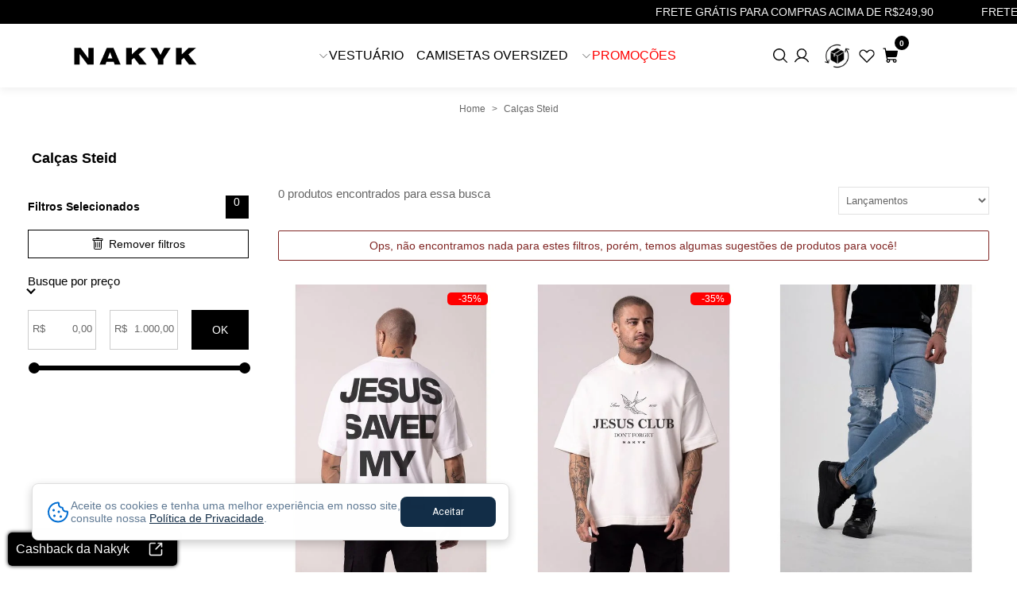

--- FILE ---
content_type: text/html; charset=UTF-8
request_url: https://www.nakyk.com.br/calcas-steid
body_size: 24491
content:
<!DOCTYPE html><html lang="pt-br" prefix="og: http://ogp.me/ns# fb: http://ogp.me/ns/fb# product: http://ogp.me/ns/product#" data-theme="light"><head> <script>
(function(w,d,s,l,i){w[l]=w[l]||[];w[l].push({'gtm.start':
new Date().getTime(),event:'gtm.js'});var f=d.getElementsByTagName(s)[0],
j=d.createElement(s),dl=l!='dataLayer'?'&l='+l:'';j.defer=true;j.src=
'//www.googletagmanager.com/gtm.js?id='+i+dl;f.parentNode.insertBefore(j,f);
})(window,document,'script','dataLayer','GTM-TV655MQ');</script>  <title>     Calças Steid -    Nakyk    </title>  <meta charset="utf-8"><meta http-equiv="X-UA-Compatible" content="IE=edge"><meta name="rating" content="general" /><meta name="country" content="BRA" /><meta name="currency" content="R$" /><base href="//www.nakyk.com.br">  <meta name="description" content="Quer tentar algo novo? Se liga só nessas calças retas no molde oversized, feitas especialmente para aqueles que querem conforto e um estilo diferenciado." />  <meta name="author" content="Nakyk">  <meta name="keywords" content="conforto, estilo, calças jeans, calças, sarja, masculino, oversized" />   <meta name="robots" content="index, follow" />  <meta name="viewport" content="width=device-width, initial-scale=1.0, maximum-scale=1, user-scalable=0"><meta property="og:url" content="https://www.nakyk.com.br/calcas-steid"><meta property="og:title" content="Calças Steid"><meta property="og:site_name" content="Nakyk"><meta property="og:description" content="Quer tentar algo novo? Se liga só nessas calças retas no molde oversized, feitas especialmente para aqueles que querem conforto e um estilo diferenciado.">  <meta property="og:type" content="article" />         <meta property="fb:app_id" content="1245349062970538" />       <meta name="twitter:card" content="summary_large_image" /><meta name="format-detection" content="telephone=no">      <meta name="apple-itunes-app" content="app-id=6744326304">  <meta name="web-author" content="Magazord"/>     <link rel="preconnect" href="https://global.cdn.magazord.com.br" crossorigin>  <link rel="preconnect" href="https://public-resources.zordcdn.com.br">  <link rel="preconnect" href="https://services.magazord.com.br">  <link rel="preconnect" href="https://fonts.googleapis.com"><link rel="preconnect" href="https://fonts.gstatic.com" crossorigin>      <link rel="preload" as="script" href="https://frontend.services.magazord.com.br/footer/appFooter14.bundle.iife.js?v=1702">   <link rel="preload" as="script" href="https://frontend.services.magazord.com.br/vitrine/appVitrine24.bundle.iife.js?v=1702">   <link rel="preload" as="script" href="https://frontend.services.magazord.com.br/header/appHeaderdesktop21.bundle.iife.js?v=1702">  



   <link rel="canonical" href="https://www.nakyk.com.br/calcas-steid" />     <link href="https://nakyk.cdn.magazord.com.br/resources/favicon-novo.png" type="image/x-icon" rel="icon" /><link href="https://nakyk.cdn.magazord.com.br/resources/favicon-novo.png" type="image/x-icon" rel="shortcut icon" />        <link rel="preload" as="style" href="https://frontend.services.magazord.com.br/header/header.css?v=1702" onload="this.onload=null;this.rel='stylesheet'" />     <link rel="preload" as="style" href="https://public-resources.zordcdn.com.br/assets/frontend/1078/css/carrinho-rapido/header-react-remove-item.css?v=1702" onload="this.onload=null;this.rel='stylesheet'" />                       <style>
            .container-swiper .gallery-container .gallery-main .swiper-video::after {
                content: "";
                height: 50%;
                width: 30%;
                position: absolute;
                right: 0;
            }

            .container-swiper .gallery-container .gallery-main .swiper-video::before {
                content: "";
                height: 50%;
                width: 30%;
                position: absolute;
                left: 0;
            }

            .swiper-wrapper:has(.swiper-video.swiper-slide-active iframe) ~ .swiper-pagination-bullets {
                z-index: 0;
            }
        </style>   <link rel="preload" href="//fonts.googleapis.com/css2?family=Open+Sans:wght@400;700&family=Montserrat:wght@400;600&family=Work+Sans&family=Plus+Jakarta+Sans:wght@200;300;400;600;700;800&display=swap" as="style" onload="this.onload=null;this.rel='stylesheet'">  <link href='https://public-resources.zordcdn.com.br/assets/frontend/1078/css/main.css?v=1702' rel='stylesheet' type='text/css' />  <link data-resource-name="nakyk.css" href="https://nakyk.cdn.magazord.com.br/resources/nakyk.css" rel="stylesheet" type="text/css" />   <style type="text/css">
                        body {     }
                    </style>    <style>
                    .cart-loading > a {
                        pointer-events: none;
                    }

                    .is-tablet-mobile .carrinho-ctn .carrinho-rapido.loading:after {
                        content: '';
                        width: 48px;
                        height: 48px;
                        border-radius: 50%;
                        display: inline-block;
                        border-top: 3px solid #999;
                        border-right: 3px solid transparent;
                        box-sizing: border-box;
                        animation: rotation 0.8s linear infinite;
                        position: absolute;
                        top: 0;
                        bottom: 0;
                        margin: auto;
                        left: 0;
                        right: 0;

                    }

                    @keyframes rotation {
                        0% {
                            transform: rotate(0deg);
                        }
                        100% {
                            transform: rotate(360deg);
                        }
                    }  #header-react-app .menu-open {
                        transform: translate(0, 0);
                        -webkit-transform: translate(0, 0);
                    }

                    #header-react-app .menu-closed {
                        transform: translate(-102%, 0);
                    }
                </style> 
    <link href='https://public-resources.zordcdn.com.br/assets/frontend/1078/css/pesquisa/pesquisa-01.css?v=1702' rel='stylesheet' type='text/css' />       <script type="text/javascript" src="//1099028l.ha.azioncdn.net/js/web/nouislider.js?v=1702"></script>  
  <style type="text/css">
                :root {   --cor-base: #000000;  --cor-base-light: #1a1a1a;
                                --cor-base-light-20: #cccccc;
                                --cor-base-light-10: #f3f3f3;
                                --cor-base-darken: #000000;      --cor-primaria: #000000;      --cor-secundaria: #FFFFFF;      --cor-texto: #000000;           }  </style>      <script src="https://public-resources.zordcdn.com.br/libs/lazysizes.min.js" async=""></script>  <script src="https://public-resources.zordcdn.com.br/libs/lazysizes-unveilhooks.min.js"></script>  <script>
                    !function(f, b, e, v, n, t, s){if (f.zrd)return; n = f.zrd = function(){n.callMethod?
                            n.callMethod.apply(n, arguments):n.queue.push(arguments)};
                    if (!f._zrd)f._zrd = n; n.push = n;
                    n.queue = []; t = b.createElement(e); t.async = !0;
                    t.src = v; s = b.getElementsByTagName(e)[0];
                    s.parentNode.insertBefore(t, s)}
                    (window, document, 'script', "https://public-resources.zordcdn.com.br/assets/site/1702/js/zrd.min.js?v=1702");
                </script><script>  zrd('set', 'module_files', {"countdown":"https:\/\/public-resources.zordcdn.com.br\/assets\/site\/1702\/js\/countdown.min.js?v=1702","swal":"https:\/\/public-resources.zordcdn.com.br\/libs\/sweetalert2.all.min.js","swiper":"https:\/\/public-resources.zordcdn.com.br\/libs\/swiper-bundle-v10.2.1.min.js"});
                </script><style>
                    img.lazyload,
                    .instagram-carousel img.lazyloading,
                    .lazyload-area.lazyload,
                    .lazyload-area.lazyloading {
                        opacity: 1;
                        transform: scale(1);
                        background-color: #dfdfdf;
                        background-image: linear-gradient(90deg,rgba(255,255,255,0) 0,rgb(255 255 255 / 45%) 50%,rgba(255,255,255,0) 100%);
                        animation: bg-lazyload-box 1s linear infinite;
                        -webkit-animation: bg-lazyload-box 1s linear infinite;
                        background-size: 95% 100%;
                        background-repeat: no-repeat;
                        background-position: -2500% 0;
                    }

                    header img.lazyload-svg {
                        visibility: hidden;
                    }

                    header svg.replaced-svg {
                        visibility: visible;
                    }

                    .lazyload-area-avaliacoes.lazyload,
                    .lazyload-area-avaliacoes.lazyloading {
                        min-height: 400px;
                        display: block;
                    }
                    
                    /* img.lazyload-svg {
                        visibility: hidden;
                    } */
                    
                    @keyframes bg-lazyload-box{to{background-position:2500% 0}} 
                    @-webkit-keyframes bg-lazyload-box{to{background-position:2500% 0}}
                </style><script type="text/javascript" src="https://public-resources.zordcdn.com.br/libs/jquery-3.5.1.min.js"></script>   <script type="text/javascript" src="https://public-resources.zordcdn.com.br/libs/swiper-bundle-v10.2.1.min.js"></script>  <script rel="preconnect" type="text/javascript" src="https://public-resources.zordcdn.com.br/libs/react-v18.3.1.min.js"></script><script rel="preconnect" type="text/javascript" src="https://public-resources.zordcdn.com.br/libs/react-dom-v18.3.1.min.js"></script>  <script type="text/javascript" src="https://public-resources.zordcdn.com.br/assets/site/1702/js/plat.js?v=1702"></script>      <script type="text/javascript" src="https://frontend.services.magazord.com.br/header/appHeaderdesktop21.bundle.iife.js?v=1702"></script>    <script type="text/javascript" src="https://frontend.services.magazord.com.br/vitrine/appVitrine24.bundle.iife.js?v=1702"></script>   <script type="text/javascript" src="https://frontend.services.magazord.com.br/footer/appFooter14.bundle.iife.js?v=1702"></script> 
  <script type="text/javascript">
                Zord.set({
                    'time.difer':1764304238 - (new Date().getTime() / 1000)
                });  </script>  
<script type="text/javascript">
    (function(c,l,a,r,i,t,y){
        c[a]=c[a]||function(){(c[a].q=c[a].q||[]).push(arguments)};
        t=l.createElement(r);t.async=1;t.src="https://www.clarity.ms/tag/"+i;
        y=l.getElementsByTagName(r)[0];y.parentNode.insertBefore(t,y);
    })(window, document, "clarity", "script", "nk9lvgttti");
</script><meta name="google-site-verification" content="KSGq5U4Fy3kVIbws215KR_fwhl2jYixSMum3rIxMBDg" /><script async src="https://www.googletagmanager.com/gtag/js?id=UA-174999436-1"></script><script>window.dataLayer = window.dataLayer || [];function gtag(){dataLayer.push(arguments);}gtag("js", new Date());gtag('config', 'UA-174999436-1',{'groups':'analytics'});Zord.set("GATag","UA-174999436-1");</script><script type="text/javascript">
                    (function (srcjs) {
                        window._edrone = window._edrone || {};
                        _edrone.app_id = "66edd6b7f18cf";
                        _edrone.version = "1.0.0";
                        _edrone.platform_version = "1.0.0";
                        _edrone.platform = "magazord";
                        var doc = document.createElement("script");
                        doc.type = "text/javascript";
                        doc.async = true;
                        doc.src = ("https:" == document.location.protocol ? "https:" : "http:") + srcjs;
                        var s = document.getElementsByTagName("script")[0];
                        s.parentNode.insertBefore(doc, s);
                    })("//d3bo67muzbfgtl.cloudfront.net/edrone_2_0.js?app_id=66edd6b7f18cf");
                 </script>  </head><body class="device-desktop" >    <noscript><iframe src="https://www.googletagmanager.com/ns.html?id=GTM-TV655MQ" height="0" width="0" style="display:none;visibility:hidden"></iframe></noscript>   <div class='pagina-conteudo-adicional conteudo-adicional-122'><style><!--
html, body, div, span, applet, object, iframe, h1, h2, h3, h4, h5, h6, p, blockquote, pre, a, abbr, acronym, address, big, cite, code, del, dfn, em, img, ins, kbd, q, s, samp, small, strike, strong, sub, sup, tt, var, b, u, i, center, dl, dt, dd, ol, ul, li, fieldset, form, label, legend, table, caption, tbody, tfoot, thead, tr, th, td, article, aside, canvas, details, embed, figure, figcaption, footer, header, hgroup, menu, nav, output, ruby, section, summary, time, mark, audio, video {
    margin: 0;
    padding: 0;
    border: 0;
    font: status-bar;
    font-size: 100%;
    vertical-align: baseline;
--></style></div><div class='pagina-conteudo-adicional conteudo-adicional-114'><style>
  .troca-link {
    display: flex;
    align-items: center;
    text-decoration: none;
    color: inherit;
    transition: opacity 0.2s ease;
  }

  .troca-link:hover {
    opacity: 0.7;
  }

  .troca-icon {
    width: 55px;   /* tamanho padrão desktop */
    height: 55px;
    display: flex;
  }

  .troca-icon img {
    width: 100%;
    height: 100%;
    object-fit: contain;
    display: block;
  }

  .login-area {
    display: flex;
    align-items: center;
    gap: 14px;
  }

  @media (max-width: 768px) {
    .troca-icon {
      width: 20px;
      height: 20px;
    }
  }
</style>

<script>
  document.addEventListener("DOMContentLoaded", function() {
    const loginArea = document.querySelector(".login-area, .header-login, .account-area");
    if (loginArea && !document.querySelector(".troca-link")) {
      const trocaLink = document.createElement("a");
      trocaLink.href = "https://nakyk.troque.app.br/";
      trocaLink.target = "_blank";
      trocaLink.className = "troca-link";
      trocaLink.title = "Trocas & Devoluções"; // 👈 Tooltip que aparece ao passar o mouse
      trocaLink.innerHTML = `
        <span class="troca-icon">
          <img 
            src="https://nakyk.cdn.magazord.com.br/resources/troca.png?_gl=1*1gwl868*_ga*MTU5MzY4ODYyOS4xNjgxODM3NzQ3*_ga_4JXK3QVJ6X*czE3NjA3MjQ5MzEkbzEwNjckZzEkdDE3NjA3MzI0NzkkajYwJGwwJGgw" 
            alt="Trocas Nakyk" 
            loading="lazy" 
            onerror="this.style.display='none'">
        </span>
      `;
      loginArea.parentNode.insertBefore(trocaLink, loginArea.nextSibling);
    }
  });
</script></div><div class='pagina-conteudo-adicional conteudo-adicional-118'><style><!--
.px-space-12 {
    padding-left: 0rem;
    padding-right: 5rem;
}
--></style></div>     <div class="menu-mobile-overlay"></div> 
 
<header 
    id="header-react-app"
    class="ra-header flex w-full flex-col   header-21 header-fixed scroll" ></header> 
<style>
    header.ra-header {
        z-index: 999;  position: sticky;
            top: -1px; /* ficava um leve espaço entre o topo e o header */  }     header.header-fixed:not(.is-tablet-mobile) {
            font-family: "Work Sans", sans-serif;
            padding: 10px 60px;
            -moz-box-shadow: 0px 4px 10px rgba(0,0,0,0.06);
            -webkit-box-shadow: 0px 4px 10px rgba(0,0,0,0.06);
            box-shadow: 0px 4px 10px rgba(0,0,0,0.06);
            -moz-transition: all .25s linear;
            -o-transition: all .25s linear;
            -webkit-transition: all .25s linear;
            transition: all .25s linear;
        }  header.scroll {
                background: var(--bg-primary-color);
                width: 100%
            }    </style><script type="text/javascript">
    const dataHeader = {
        id: 'header-react-app',
        logo: "PGltZyBzcmM9Imh0dHBzOi8vbmFreWsuY2RuLm1hZ2F6b3JkLmNvbS5ici9yZXNvdXJjZXMvbG9nb25vdmFhZ29yYXZhaS5wbmciIGFsdD0iTmFreWsiIHRpdGxlPSJOYWt5ayIgY2xhc3M9InN2ZyIgLz4=",
        lojaUrlAcesso: "https:\/\/www.nakyk.com.br",   menu: [{"id":143,"nome":"VESTU\u00c1RIO","link":"nakyk","ordem":2,"opcoes":null,"icone_midia_path":null,"icone_midia_arquivo_nome":null,"icone_midia_tamanho":null,"id_pai":null,"nivel":1,"childs":[{"id":30,"nome":"CAMISETAS","link":"camisetas","ordem":1,"opcoes":null,"icone_midia_path":null,"icone_midia_arquivo_nome":null,"icone_midia_tamanho":null,"id_pai":143,"nivel":2,"childs":[{"id":108,"nome":"Linha Oversized","link":"linha-oversized","ordem":1,"opcoes":null,"icone_midia_path":null,"icone_midia_arquivo_nome":null,"icone_midia_tamanho":null,"id_pai":30,"nivel":3,"childs":[]},{"id":107,"nome":"Linha Fit","link":"linha-fit","ordem":2,"opcoes":null,"icone_midia_path":null,"icone_midia_arquivo_nome":null,"icone_midia_tamanho":null,"id_pai":30,"nivel":3,"childs":[]},{"id":99,"nome":"Linha Essence","link":"camisetas-essence","ordem":3,"opcoes":null,"icone_midia_path":null,"icone_midia_arquivo_nome":null,"icone_midia_tamanho":null,"id_pai":30,"nivel":3,"childs":[]}]},{"id":31,"nome":"CAL\u00c7AS","link":"calcas","ordem":4,"opcoes":null,"icone_midia_path":null,"icone_midia_arquivo_nome":null,"icone_midia_tamanho":null,"id_pai":143,"nivel":2,"childs":[{"id":181,"nome":"Cal\u00e7a jeans","link":"calca-jeans","ordem":1,"opcoes":null,"icone_midia_path":null,"icone_midia_arquivo_nome":null,"icone_midia_tamanho":null,"id_pai":31,"nivel":3,"childs":[]}]},{"id":147,"nome":"BERMUDAS","link":"bermudas-nakyk","ordem":5,"opcoes":null,"icone_midia_path":null,"icone_midia_arquivo_nome":null,"icone_midia_tamanho":null,"id_pai":143,"nivel":2,"childs":[]},{"id":34,"nome":"ACESS\u00d3RIOS","link":"acessorios","ordem":16,"opcoes":null,"icone_midia_path":null,"icone_midia_arquivo_nome":null,"icone_midia_tamanho":null,"id_pai":143,"nivel":2,"childs":[{"id":36,"nome":"Bon\u00e9s","link":"bones","ordem":1,"opcoes":null,"icone_midia_path":null,"icone_midia_arquivo_nome":null,"icone_midia_tamanho":null,"id_pai":34,"nivel":3,"childs":[]},{"id":37,"nome":"Meias","link":"meias","ordem":6,"opcoes":null,"icone_midia_path":null,"icone_midia_arquivo_nome":null,"icone_midia_tamanho":null,"id_pai":34,"nivel":3,"childs":[]}]}]},{"id":328,"nome":"CAMISETAS OVERSIZED","link":"mais-vendidos","ordem":4,"opcoes":null,"icone_midia_path":null,"icone_midia_arquivo_nome":null,"icone_midia_tamanho":null,"id_pai":null,"nivel":1,"childs":[]},{"id":128,"nome":"PROMO\u00c7\u00d5ES","link":"promocoes","ordem":6,"opcoes":null,"icone_midia_path":null,"icone_midia_arquivo_nome":null,"icone_midia_tamanho":null,"id_pai":null,"nivel":1,"childs":[{"id":334,"nome":"- 2 camisetas oversized por R$199,90","link":"mais-vendidos","ordem":1,"opcoes":null,"icone_midia_path":null,"icone_midia_arquivo_nome":null,"icone_midia_tamanho":null,"id_pai":128,"nivel":2,"childs":[]},{"id":129,"nome":"- 4 camisetas por R$299,90","link":"camisetaspromo","ordem":2,"opcoes":null,"icone_midia_path":null,"icone_midia_arquivo_nome":null,"icone_midia_tamanho":null,"id_pai":128,"nivel":2,"childs":[]}]}],   hostImagem: "https:\/\/nakyk.cdn.magazord.com.br",
        device: 1,
        lojaNome: "Nakyk",
        paginaTipo: 2,
        listaPresente: false,
        lojaConfiguracaoSite: {
            removeH1Logo: false,
            utilizaSuggestPesquisa: true,
            utilizaPesquisaPorVoz: true,
            utilizaFavoritos: "1",
            precoPrincipal: 2,
            condicaoParcelamentoProduto: 2,
            formasDePagamentoPaginaProduto: 2,
            valoresSomenteLogado: false,  temaSite: 1,
            minimoCaracteresPaginaPesquisa: null },
        lojaConfiguracaoLayout: {
            headerFixo: true,
            carrinhoRapidoMobile: true,
            carrinhoRapidoLateral: true,
            templateMenuMobile: 03,
            templateHeader: 21,
            templateHeaderMobile: null,
            exibeVerTodosSubmenu: null,        },
        lojaConfiguracaoAtendimento: {
            avisosImportantes: [{"aviso":"","background":"","corTextoAviso":"","avisoHeader":0,"avisoRodape":0,"avisoEmail":"","exibeDeviceAvisosImportantes":""}] },
        contatoAtendimento: {
            telefone: "",
            whatsapp: "" },
        lojaConfiguracaoSocial: {
            'urlFacebook': "https:\/\/www.facebook.com\/NakykBR",
            'urlYoutube': "",
            'urlTwitter': "",
            'urlInstagram': "https:\/\/www.instagram.com\/nakyk\/",
            'urlPinterest': "",
            'urlLinkedin': "",
            'urlTikTok': "https:\/\/www.tiktok.com\/@nakykteam" },
        getResourceFromS3: function (path, icon) {return `https://public-resources.zordcdn.com.br/${path}/${icon}`},
        zordHintLoading: function () {return `[data-uri]`},  lojaConfiguracaoPlugins: {
                'urlAppAndroid': "https:\/\/play.google.com\/store\/apps\/details?id=com.magazord.site.nakyk",
                'urlAppIos': "https:\/\/apps.apple.com\/br\/app\/nakyk\/id6744326304" },  }    

    const elementHeader = document.getElementById(dataHeader.id);

    if (elementHeader && typeof HeaderApp !== 'undefined') {
        new HeaderApp(dataHeader);
    } </script>
  <div class='pagina-conteudo-adicional conteudo-adicional-73'><style>
header.header-fixed.scroll.header-08 {
    padding: 0px !important;
}
</style></div><div class='pagina-conteudo-adicional conteudo-adicional-71'><style><!--
.buy-area .area-comprar .area-compra-btn .button {
    width: 100%;
    height: 50px;
    border-radius: 2px;
    text-transform: uppercase;
    font-size: .875em;
    font-weight: normal;
    -moz-transition: all .15s ease;
    -o-transition: all .15s ease;
    -webkit-transition: all .15s ease;
    transition: all .15s ease;
}
}
--></style></div><div class='pagina-conteudo-adicional conteudo-adicional-74'><style><!--
.box-menu-widget ul li>a {
    min-width: 20px;
    min-height: 20px;
    background: #a9a9a9;
    color: #ffffff;
    padding: 5px;
    border-radius: 4px;
    display: flex;
    justify-content: center;
    align-items: center;
    font-size: 1em;
    letter-spacing: 0.7px;
    -moz-transition: all .25s ease;
    -o-transition: all .25s ease;
    -webkit-transition: all .25s ease;
    transition: all .25s ease;
}
--></style></div><div class='pagina-conteudo-adicional conteudo-adicional-72'><style><!--
div#main-area div.produto div.main-produto div.area-buy-product button.button.button-buy {
    background: #000000;
    border-color: #000000;
}
}
--></style></div><div class='pagina-conteudo-adicional conteudo-adicional-33'><style><!--
.back-to-top {
    position: fixed;
    right: -100px;
    bottom: 140px;
    width: 45px;
    height: 45px;
    background: #a3a3a3;
    color: #fff;
    opacity: 0.4;
    z-index: 1;
    cursor: pointer;
    -moz-border-radius: 3px;
    -webkit-border-radius: 3px;
    border-radius: 3px;
    -moz-transition-duration: 0.8s;
    -o-transition-duration: 0.8s;
    -webkit-transition-duration: 0.8s;
    transition-duration: 0.8s;
}
--></style></div><div class='pagina-conteudo-adicional conteudo-adicional-70'><style>

    a.menu-link-128.has-childs span.menu-text {
    color: red !important;
}
a.menu-link-128.has-childs {
    color: red !important;
}

//tag dos produtos para dentro da imagem
@media (min-width: 1910px) {
.superior-direito {
    right: 80px !important;
}
}
</style></div><div class='pagina-conteudo-adicional conteudo-adicional-81'><style>/*
Christian Bona
*/</style>
<script>
$(document).ready(function(){
    // Adicionar o link do Font Awesome dinamicamente
    $('head').append('<link rel="stylesheet" href="https://cdnjs.cloudflare.com/ajax/libs/font-awesome/6.0.0-beta3/css/all.min.css">');
    
    // Insere uma nova div antes da div com a classe 'header-top'
    if ($('header').length) {
        $('<div id="menu-container"></div>').insertBefore('header');
    } else {
        console.error('A classe .header-top não foi encontrada no DOM.');
    }
    
    // Definir o HTML do menu
    var menuHtml = `
        <div class="topbar">
            <div class="container-topbar">
                <ul class="menu-icons">
                    <li>FRETE GRÁTIS PARA COMPRAS ACIMA DE R$249,90 </li>

             <li>FRETE FIXO DE R$9,90 PARA A REGIÃO SUL E SUDESTE</li> 

                </ul>
            </div>
        </div>`;

    // Inserir o HTML do menu no contêiner especificado
    $('#menu-container').html(menuHtml);
});
</script>

    <style>
        .info-header{
        display: none !important;
        }
        .topbar {
            background-color: #000000; /* Cor de fundo do menu */
            height: 30px; /* Altura fixa */
            width: 100%;
            display: flex;
            justify-content: center;
            align-items: center; /* Centraliza o conteúdo verticalmente */
            overflow: hidden; /* Esconde o overflow */
        }

        .container-topbar {
            display: flex;
            justify-content: center; /* Centraliza o conteúdo horizontalmente */
            align-items: center; /* Centraliza o conteúdo verticalmente */
            width: 100%;
            overflow: hidden; /* Garante que o conteúdo que desliza seja escondido quando fora da visualização */
        }

        .menu-icons {
            color: #f4f4f4;
            list-style: none; /* Remove os marcadores da lista */
            display: flex; /* Exibe os itens da lista em linha */
            padding: 0; /* Remove o padding padrão */
            margin: 0; /* Remove a margem padrão */
            animation: slide 30s linear infinite; /* Velocidade ajustada para 30s */
            white-space: nowrap; /* Impede a quebra de linha */
        }

        @keyframes slide {
            0% {
                transform: translateX(100%);
            }
            100% {
                transform: translateX(-100%);
            }
        }

        .menu-icons li {
            /*margin: 0 15px;  Espaçamento entre os itens */
            display: inline-block; /* Garante que os itens não quebrem linha */
            padding: 0 30px;
            font-size: 14px;
        }

        .menu-icons a {
            color: #212121; /* Cor dos ícones */
            font-size: 16px; /* Tamanho dos ícones */
            text-decoration: none; /* Remove o sublinhado dos links */
            display: flex;
            align-items: center;
            margin: 0 10px;
        }

        .menu-icons a:hover {
            color: #F27808; /* Cor dos ícones ao passar o mouse */
            transition: ease 0.1s;
        }

        /* Media Queries para Responsividade */
        @media (max-width: 768px) {
            .container {
                justify-content: space-between; /* Ajusta a distribuição dos itens em telas menores */
            }

            .menu-icons {
                flex-direction: row; /* Exibe os itens em linha em telas menores */
                align-items: center;
                width: 100%;
            }

            .menu-icons li {
                margin: 10px 0; /* Ajusta o espaçamento entre os itens em telas menores */
            }

            .menu-icons a {
                font-size: 18px; /* Ajusta o tamanho da fonte em telas menores */
            }
        }

        @media (max-width: 480px) {
            .menu-icons a {
                font-size: 13px; /* Ajusta o tamanho da fonte em telas muito pequenas */
            }
        }
    </style>

</div><div class='pagina-conteudo-adicional conteudo-adicional-94'><style><!--
.footer-middle ul li a {
    display: block;
    font-size: .9375em;
    line-height: 15px;
    color: #000000;
    letter-spacing: 0.5px;
    display: flex
;
    align-items: center;
    padding: 5px 0;
    -moz-transition: all .25s ease;
    -o-transition: all .25s ease;
    -webkit-transition: all .25s 
ease;
    transition: all .25s 
ease;
}
--></style></div><div class='pagina-conteudo-adicional conteudo-adicional-95'><style><!--
.ra-footer .bg-secondary-50 {
    --tw-bg-opacity: 1;
    background-color: rgb(255 255 255);
}
--></style></div><div class='pagina-conteudo-adicional conteudo-adicional-6'><p style="margin-bottom: 0px;">
<script>// <![CDATA[
$('.header-top').before(`<div class="info-header"><ul class="container"><li>FRETE GRÁTIS PARA TODO O BRASIL EM COMPRAS ACIMA DE R$300,00</li>
</ul></div>`);

    if(window.innerWidth < 120){
        $('.info-header .container').owlCarousel({
            margin:15,
            singleItem:true,
            autoWidth:true,
            autoPlay:3000,
            stepOnHover:true,
            navigationText: [
                '<div class="arrow prev"><div class="icon icon-arrow"></div></div>',
                '<div class="arrow next"><div class="icon icon-arrow"></div></div>'
            ]
        })
    }
// ]]></script>
</p>
<style><!--
header.fixed{
            padding: 0;
            padding-bottom: 0px;
     }
    .info-header{
            background: #000;
        }
    .info-header>ul{
        display: flex;
        margin-bottom: 2px;
        justify-content: center;
    } 
    .info-header ul li{
        padding: 5px 14px;
        color: white;
    }
    .info-header ul li a{
        color: #000000;
    }
    .container.header-top{
    padding: 20px;
    }

    @media(max-width: 120px){
       .info-header ul li a {
            display: block;
            text-align: center;
        }

    .dynamic-banner .owl-prev .icon-arrow {

    }
--></style></div><div class='pagina-conteudo-adicional conteudo-adicional-100'><style><!--
.footer-atendimento .txt-footer {
    color: #ffffff;
    font-size: 1em;
    font-weight: 700;
    padding-bottom: 5px;
}
--></style></div><div class='pagina-conteudo-adicional conteudo-adicional-125'><style><!--
transitions style {
    background-color: rgb(0, 0, 0);
}
.ra-produto .hover\:bg-success-800:hover {
    --tw-bg-opacity: 1;
    background-color: rgb(0 0 0);
}
.ra-produto .border-success-700 {
    --tw-border-opacity: 1;
    border-color: rgb(0 0 0);
}
.ra-produto .rounded-md {
    border-radius: 1px;
}
.hover\:bg-success-800:hover {
    --tw-bg-opacity: 1;
    background-color: rgb(0 0 0);
}
.ra-produto .bg-success-700 {
    --tw-bg-opacity: 1;
    background-color: rgb(0 0 0);
}
--></style></div><div class='pagina-conteudo-adicional conteudo-adicional-126'><style><!--
.ra-vitrine .whitespace-nowrap {
    white-space: normal;
}
--></style></div> <script>   </script>   <div class="clearfix root" id="main-area">  <div class="block-filtro-avancado"></div>   <div class="area-breadcrumb"><div class="container">      <script type="application/ld+json" id="breadcrumb-schema">{"@context":"https://schema.org","@type":"BreadcrumbList","itemListElement":[{"@type":"ListItem","position":0,"name":"Home","item":"https://www.nakyk.com.br/"},{"@type":"ListItem","position":1,"name":"Calças Steid","item":"https://www.nakyk.com.br/calcas-steid"}]}</script>  <div class="area-breadcrumb"><div class="breadcrumb container">  <div class="bread-level-1"><a href="//www.nakyk.com.br/"><span>Home</span></a>  <span class="separator-right"></span>  </div>  <div class="bread-level-2"><a href="//www.nakyk.com.br/calcas-steid"><span>Calças Steid</span></a>  </div>   </div></div>   </div></div>        <div class="descricao-pesquisa clearfix"><div class="container clearfix"><h1 class="title-pesquisa">Calças Steid</h1>  </div></div>  
  <div class="container box-pesquisa">  <div id="search-area" class="clearfix">        <div class="filtros">  <form method="get">  <div class="filtros-selecionados"><p class="flex center space-between" title="Quantidade de filtros selecionados">Filtros Selecionados <span class="count">0</span></p><span class="limpa-filtros flex center justify-center" title="Limpar Filtros"><div class="trash-icon"><img class="lazyload lazyload-svg" src="[data-uri]" data-src="https://public-resources.zordcdn.com.br/assets/global/common-icons/commerce/icon-trash.svg" width="16" height="16" alt="Remover Filtros" title="Remover Filtros"/></div>
            Remover filtros
        </span></div>  <div class="filtro-container filtro-preco-container flex column wrap"><h2 title="Filtrar preços">
                Busque por preço
                <a class="arrow down" href="#" title="Filtrar preços"></a></h2><div class="filtro" data-filter-name="preco"><div class="value-prefix" title="Preço mínimo"><div class="description-filtro"><div class="prefix">R$</div><input type="text" id="lower-value"></input></div></div><div class="value-prefix last"><div class="description-filtro" title="Preço máximo"><div class="prefix">R$</div><input type="text" id="upper-value"></input></div></div><button id="filtrar-preco" class="button button-smaller button-primary" title="Aplicar filtro de preços">
                    OK
                </button><div id="nonlinear"></div><div id="lower-offset" style="display: none"></div><div id="upper-offset" style="display: none"></div></div></div>              <input type="hidden" id="filtro-selecionado" value="[]" /></form>    </div>     <div class="pesquisa-produtos template-pesquisa-01">  <div class="search-loading" style="display: none;"><div class="loading"></div></div>  <div class="ordenacao clearfix"><div class="registros-ordem"><span class="registros-numero">0 produtos encontrados para essa busca</span>  <form method="get"><select id="ordem" name="ordem">  <option value="disponibilidade">Maior disponibilidade</option>  <option value="vendas">Mais Vendidos</option>  <option value="lancamentos" selected="selected">Lançamentos</option>  <option value="maiorpreco">Maior preço</option>  <option value="menorpreco">Menor preço</option>  <option value="maioresdescontos">Maiores descontos</option>  <option value="nomeasc">A a Z (Nome)</option>  <option value="nomedesc">Z a A (Nome)</option>  <option value="avaliacao">Melhor Avaliados</option>  </select></form>  </div>  </div>   <div class="pesquisa-sem-registros"><div class="icon"></div><p class="ops">
                                    Ops, não encontramos nada para estes filtros, porém, temos algumas sugestões de produtos para você!
                                </p></div>          
<div id="vitrine-react-app-1444039522"></div> 
                                                                        
<style>  .ra-vitrine {
        position: relative;
    } </style><script type="text/javascript">
    var dataVitrine = {
        id: "vitrine-react-app-1444039522",
        itens: [{"nome":"Camiseta Savior Over Branca","derivacao_id":12696,"codigo":"2867606-2","categoria":"Masculino,Camisetas,Linha Oversized","complemento":"Nakyk","derivacao_nome":null,"marca":"Nakyk","valor":"129.90","valor_de":199.90000000000001,"tipo_conjunto":false,"percentual_desconto":null,"qtde_estoque":true,"link":"\/camiseta-savior-over-branca","titulo":null,"nota":"0.00","avaliacoes":0,"midia_url":"https:\/\/nakyk.cdn.magazord.com.br\/img\/2025\/11\/produto\/13521\/large\/whatsapp-image-2025-11-27-at-13-38-34-2.jpeg","midia_secundaria_url":"https:\/\/nakyk.cdn.magazord.com.br\/img\/2025\/11\/produto\/13520\/large\/whatsapp-image-2025-11-27-at-13-38-33.jpeg","midia_title":null,"midia_alt":"whatsapp image 2025 11 27 at 13 38 34 2","midia_tipo_file":"1","midia_secundaria_title":null,"midia_secundaria_alt":"whatsapp image 2025 11 27 at 13 38 33","midia_secundaria_tipo_file":"1","data_inicio":null,"data_fim":null,"variacoes_produto":[{"id":1,"nome":"Cor"},{"id":2,"nome":"Tamanho"}],"deposito":1,"valor_cartao":[12,149.16,12.43,5,0.14849999999999999,{"parcelas":5,"valorParcela":25.98,"valor":"129.90"}],"valor_boleto":"129.90","valor_pix":"129.90","percentual_off":35.017508754377189,"tags":[{"id":1,"posicao":{"position":1,"value":"superior-direito"},"formaExibicao":1,"backgroundColor":"FF0000","color":"FFFFFF","nomeExibicao":"-35%"}],"derivacoesItem":[[{"ordem":25,"deri_id":1,"deri_nome":"Cor","derivacao":"Branco","iteder_id":12,"midia_path":"img\/2020\/12\/derivacao\/32\/","midia_arquivo_nome":"branco.png","midia_url":"https:\/\/nakyk.cdn.magazord.com.br\/img\/2020\/12\/derivacao\/32\/branco.png","estoque":true}],[{"ordem":2,"deri_id":2,"deri_nome":"Tamanho","derivacao":"P","iteder_id":4,"midia_path":null,"midia_arquivo_nome":null,"estoque":true},{"ordem":3,"deri_id":2,"deri_nome":"Tamanho","derivacao":"M","iteder_id":5,"midia_path":null,"midia_arquivo_nome":null,"estoque":true},{"ordem":4,"deri_id":2,"deri_nome":"Tamanho","derivacao":"G","iteder_id":6,"midia_path":null,"midia_arquivo_nome":null,"estoque":true},{"ordem":5,"deri_id":2,"deri_nome":"Tamanho","derivacao":"GG","iteder_id":7,"midia_path":null,"midia_arquivo_nome":null,"estoque":true}]]},{"nome":"Camiseta Swallow Over Off White","derivacao_id":12690,"codigo":"2467473-1","categoria":"Masculino,Camisetas,Linha Oversized","complemento":"Nakyk","derivacao_nome":null,"marca":"Nakyk","valor":"129.90","valor_de":199.90000000000001,"tipo_conjunto":false,"percentual_desconto":null,"qtde_estoque":true,"link":"\/camiseta-swallow-over-off-white","titulo":null,"nota":"0.00","avaliacoes":0,"midia_url":"https:\/\/nakyk.cdn.magazord.com.br\/img\/2025\/11\/produto\/13519\/large\/whatsapp-image-2025-11-27-at-13-38-34-1.jpeg","midia_secundaria_url":"https:\/\/nakyk.cdn.magazord.com.br\/img\/2025\/09\/produto\/12767\/large\/etiqueta-barra-off-dtf.jpg","midia_title":null,"midia_alt":"whatsapp image 2025 11 27 at 13 38 34 1","midia_tipo_file":"1","midia_secundaria_title":null,"midia_secundaria_alt":"etiqueta barra off dtf","midia_secundaria_tipo_file":"1","data_inicio":null,"data_fim":null,"variacoes_produto":[{"id":1,"nome":"Cor"},{"id":2,"nome":"Tamanho"}],"deposito":1,"valor_cartao":[12,149.16,12.43,5,0.14849999999999999,{"parcelas":5,"valorParcela":25.98,"valor":"129.90"}],"valor_boleto":"129.90","valor_pix":"129.90","percentual_off":35.017508754377189,"tags":[{"id":1,"posicao":{"position":1,"value":"superior-direito"},"formaExibicao":1,"backgroundColor":"FF0000","color":"FFFFFF","nomeExibicao":"-35%"}],"derivacoesItem":[[{"ordem":95,"deri_id":1,"deri_nome":"Cor","derivacao":"Off White","iteder_id":57,"midia_path":"img\/2020\/12\/derivacao\/32\/","midia_arquivo_nome":"branco.png","midia_url":"https:\/\/nakyk.cdn.magazord.com.br\/img\/2020\/12\/derivacao\/32\/branco.png","estoque":true}],[{"ordem":2,"deri_id":2,"deri_nome":"Tamanho","derivacao":"P","iteder_id":4,"midia_path":null,"midia_arquivo_nome":null,"estoque":true},{"ordem":3,"deri_id":2,"deri_nome":"Tamanho","derivacao":"M","iteder_id":5,"midia_path":null,"midia_arquivo_nome":null,"estoque":true},{"ordem":4,"deri_id":2,"deri_nome":"Tamanho","derivacao":"G","iteder_id":6,"midia_path":null,"midia_arquivo_nome":null,"estoque":true},{"ordem":5,"deri_id":2,"deri_nome":"Tamanho","derivacao":"GG","iteder_id":7,"midia_path":null,"midia_arquivo_nome":null,"estoque":true}]]},{"nome":"Cal\u00e7a Jeans Light Bluish","derivacao_id":12684,"codigo":"3867668","categoria":"Masculino,Cal\u00e7as","complemento":"Nakyk","derivacao_nome":null,"marca":"Nakyk","valor":"299.90","valor_de":null,"tipo_conjunto":false,"percentual_desconto":null,"qtde_estoque":true,"link":"\/calca-jeans-light-bluish","titulo":null,"nota":"0.00","avaliacoes":0,"midia_url":"https:\/\/nakyk.cdn.magazord.com.br\/img\/2025\/11\/produto\/13498\/large\/dsc00194.jpg","midia_secundaria_url":"https:\/\/nakyk.cdn.magazord.com.br\/img\/2025\/11\/produto\/13497\/large\/dsc00173.jpg","midia_title":null,"midia_alt":"dsc00194","midia_tipo_file":"1","midia_secundaria_title":null,"midia_secundaria_alt":"dsc00173","midia_secundaria_tipo_file":"1","data_inicio":null,"data_fim":null,"variacoes_produto":[{"id":1,"nome":"Cor"},{"id":2,"nome":"Tamanho"}],"deposito":1,"valor_cartao":[12,344.39999999999998,28.699999999999999,5,0.14849999999999999,{"parcelas":5,"valorParcela":59.979999999999997,"valor":"299.90"}],"valor_boleto":"299.90","valor_pix":"299.90","percentual_off":0,"tags":[{"id":1,"posicao":{"position":1,"value":"superior-direito"},"formaExibicao":1}],"derivacoesItem":[[{"ordem":15,"deri_id":1,"deri_nome":"Cor","derivacao":"Azul Claro","iteder_id":9,"midia_path":"img\/2020\/12\/derivacao\/29\/","midia_arquivo_nome":"azul-claro.png","midia_url":"https:\/\/nakyk.cdn.magazord.com.br\/img\/2020\/12\/derivacao\/29\/azul-claro.png","estoque":true}],[{"ordem":6,"deri_id":2,"deri_nome":"Tamanho","derivacao":"38","iteder_id":58,"midia_path":null,"midia_arquivo_nome":null,"estoque":true},{"ordem":7,"deri_id":2,"deri_nome":"Tamanho","derivacao":"40","iteder_id":59,"midia_path":null,"midia_arquivo_nome":null,"estoque":true},{"ordem":8,"deri_id":2,"deri_nome":"Tamanho","derivacao":"42","iteder_id":60,"midia_path":null,"midia_arquivo_nome":null,"estoque":true},{"ordem":9,"deri_id":2,"deri_nome":"Tamanho","derivacao":"44","iteder_id":61,"midia_path":null,"midia_arquivo_nome":null,"estoque":true}]]},{"nome":"Cal\u00e7a Jeans Grayish","derivacao_id":12666,"codigo":"3867655","categoria":"Masculino,Cal\u00e7as","complemento":"Nakyk","derivacao_nome":null,"marca":"Nakyk","valor":"299.90","valor_de":null,"tipo_conjunto":false,"percentual_desconto":null,"qtde_estoque":true,"link":"\/calca-jeans-grayish","titulo":null,"nota":"0.00","avaliacoes":0,"midia_url":"https:\/\/nakyk.cdn.magazord.com.br\/img\/2025\/11\/produto\/13478\/large\/dsc00024.jpg","midia_secundaria_url":"https:\/\/nakyk.cdn.magazord.com.br\/img\/2025\/11\/produto\/13477\/large\/dsc00018.jpg","midia_title":null,"midia_alt":"dsc00024","midia_tipo_file":"1","midia_secundaria_title":null,"midia_secundaria_alt":"dsc00018","midia_secundaria_tipo_file":"1","data_inicio":null,"data_fim":null,"variacoes_produto":[{"id":1,"nome":"Cor"},{"id":2,"nome":"Tamanho"}],"deposito":1,"valor_cartao":[12,344.39999999999998,28.699999999999999,5,0.14849999999999999,{"parcelas":5,"valorParcela":59.979999999999997,"valor":"299.90"}],"valor_boleto":"299.90","valor_pix":"299.90","percentual_off":0,"tags":[{"id":1,"posicao":{"position":1,"value":"superior-direito"},"formaExibicao":1}],"derivacoesItem":[[{"ordem":30,"deri_id":1,"deri_nome":"Cor","derivacao":"Cinza","iteder_id":15,"midia_path":"img\/2020\/12\/derivacao\/34\/","midia_arquivo_nome":"cinza.png","midia_url":"https:\/\/nakyk.cdn.magazord.com.br\/img\/2020\/12\/derivacao\/34\/cinza.png","estoque":true}],[{"ordem":6,"deri_id":2,"deri_nome":"Tamanho","derivacao":"38","iteder_id":58,"midia_path":null,"midia_arquivo_nome":null,"estoque":true},{"ordem":7,"deri_id":2,"deri_nome":"Tamanho","derivacao":"40","iteder_id":59,"midia_path":null,"midia_arquivo_nome":null,"estoque":true},{"ordem":8,"deri_id":2,"deri_nome":"Tamanho","derivacao":"42","iteder_id":60,"midia_path":null,"midia_arquivo_nome":null,"estoque":true},{"ordem":9,"deri_id":2,"deri_nome":"Tamanho","derivacao":"44","iteder_id":61,"midia_path":null,"midia_arquivo_nome":null,"estoque":true}]]},{"nome":"Cal\u00e7a Jeans Dark Basic","derivacao_id":12672,"codigo":"3467666","categoria":"Masculino,Cal\u00e7as","complemento":"Nakyk","derivacao_nome":null,"marca":"Nakyk","valor":"299.90","valor_de":null,"tipo_conjunto":false,"percentual_desconto":null,"qtde_estoque":true,"link":"\/calca-jeans-dark-basic","titulo":null,"nota":"0.00","avaliacoes":0,"midia_url":"https:\/\/nakyk.cdn.magazord.com.br\/img\/2025\/11\/produto\/13485\/large\/dsc00083.jpg","midia_secundaria_url":"https:\/\/nakyk.cdn.magazord.com.br\/img\/2025\/11\/produto\/13484\/large\/dsc00066.jpg","midia_title":null,"midia_alt":"dsc00083","midia_tipo_file":"1","midia_secundaria_title":null,"midia_secundaria_alt":"dsc00066","midia_secundaria_tipo_file":"1","data_inicio":null,"data_fim":null,"variacoes_produto":[{"id":1,"nome":"Cor"},{"id":2,"nome":"Tamanho"}],"deposito":1,"valor_cartao":[12,344.39999999999998,28.699999999999999,5,0.14849999999999999,{"parcelas":5,"valorParcela":59.979999999999997,"valor":"299.90"}],"valor_boleto":"299.90","valor_pix":"299.90","percentual_off":0,"tags":[{"id":1,"posicao":{"position":1,"value":"superior-direito"},"formaExibicao":1}],"derivacoesItem":[[{"ordem":20,"deri_id":1,"deri_nome":"Cor","derivacao":"Azul Escuro","iteder_id":10,"midia_path":"img\/2020\/12\/derivacao\/30\/","midia_arquivo_nome":"azul-escuro.png","midia_url":"https:\/\/nakyk.cdn.magazord.com.br\/img\/2020\/12\/derivacao\/30\/azul-escuro.png","estoque":true}],[{"ordem":6,"deri_id":2,"deri_nome":"Tamanho","derivacao":"38","iteder_id":58,"midia_path":null,"midia_arquivo_nome":null,"estoque":true},{"ordem":7,"deri_id":2,"deri_nome":"Tamanho","derivacao":"40","iteder_id":59,"midia_path":null,"midia_arquivo_nome":null,"estoque":true},{"ordem":8,"deri_id":2,"deri_nome":"Tamanho","derivacao":"42","iteder_id":60,"midia_path":null,"midia_arquivo_nome":null,"estoque":true},{"ordem":9,"deri_id":2,"deri_nome":"Tamanho","derivacao":"44","iteder_id":61,"midia_path":null,"midia_arquivo_nome":null,"estoque":true}]]},{"nome":"Cal\u00e7a Jeans Dark Bluish","derivacao_id":12678,"codigo":"3867667","categoria":"Masculino,Cal\u00e7as","complemento":"Nakyk","derivacao_nome":null,"marca":"Nakyk","valor":"299.90","valor_de":null,"tipo_conjunto":false,"percentual_desconto":null,"qtde_estoque":true,"link":"\/calca-jeans-dark-bluish","titulo":null,"nota":"0.00","avaliacoes":0,"midia_url":"https:\/\/nakyk.cdn.magazord.com.br\/img\/2025\/11\/produto\/13491\/large\/dsc00134.jpg","midia_secundaria_url":"https:\/\/nakyk.cdn.magazord.com.br\/img\/2025\/11\/produto\/13490\/large\/dsc00125.jpg","midia_title":null,"midia_alt":"dsc00134","midia_tipo_file":"1","midia_secundaria_title":null,"midia_secundaria_alt":"dsc00125","midia_secundaria_tipo_file":"1","data_inicio":null,"data_fim":null,"variacoes_produto":[{"id":1,"nome":"Cor"},{"id":2,"nome":"Tamanho"}],"deposito":1,"valor_cartao":[12,344.39999999999998,28.699999999999999,5,0.14849999999999999,{"parcelas":5,"valorParcela":59.979999999999997,"valor":"299.90"}],"valor_boleto":"299.90","valor_pix":"299.90","percentual_off":0,"tags":[{"id":1,"posicao":{"position":1,"value":"superior-direito"},"formaExibicao":1}],"derivacoesItem":[[{"ordem":20,"deri_id":1,"deri_nome":"Cor","derivacao":"Azul Escuro","iteder_id":10,"midia_path":"img\/2020\/12\/derivacao\/30\/","midia_arquivo_nome":"azul-escuro.png","midia_url":"https:\/\/nakyk.cdn.magazord.com.br\/img\/2020\/12\/derivacao\/30\/azul-escuro.png","estoque":true}],[{"ordem":6,"deri_id":2,"deri_nome":"Tamanho","derivacao":"38","iteder_id":58,"midia_path":null,"midia_arquivo_nome":null,"estoque":true},{"ordem":7,"deri_id":2,"deri_nome":"Tamanho","derivacao":"40","iteder_id":59,"midia_path":null,"midia_arquivo_nome":null,"estoque":true},{"ordem":8,"deri_id":2,"deri_nome":"Tamanho","derivacao":"42","iteder_id":60,"midia_path":null,"midia_arquivo_nome":null,"estoque":true},{"ordem":9,"deri_id":2,"deri_nome":"Tamanho","derivacao":"44","iteder_id":61,"midia_path":null,"midia_arquivo_nome":null,"estoque":true}]]},{"nome":"Camiseta Butler Fit Preta","derivacao_id":12630,"codigo":"2867655-3","categoria":"Masculino,Camisetas,Linha Fit","complemento":"","derivacao_nome":null,"marca":"Nakyk","valor":"99.90","valor_de":159.90000000000001,"tipo_conjunto":false,"percentual_desconto":null,"qtde_estoque":true,"link":"\/camiseta-butler-fit-preta","titulo":"Camiseta Butler Fit Preta","nota":"0.00","avaliacoes":0,"midia_url":"https:\/\/nakyk.cdn.magazord.com.br\/img\/2025\/10\/produto\/13442\/large\/butler-preta-1.png","midia_secundaria_url":"https:\/\/nakyk.cdn.magazord.com.br\/large\/","midia_title":null,"midia_alt":"butler preta 1","midia_tipo_file":"1","midia_secundaria_title":null,"midia_secundaria_alt":null,"midia_secundaria_tipo_file":null,"data_inicio":null,"data_fim":null,"variacoes_produto":[{"id":1,"nome":"Cor"},{"id":2,"nome":"Tamanho"}],"deposito":1,"valor_cartao":[12,114.72,9.5600000000000005,5,0.14849999999999999,{"parcelas":5,"valorParcela":19.98,"valor":"99.90"}],"valor_boleto":"99.90","valor_pix":"99.90","percentual_off":37.523452157598506,"tags":[{"id":1,"posicao":{"position":1,"value":"superior-direito"},"formaExibicao":1,"backgroundColor":"FF0000","color":"FFFFFF","nomeExibicao":"-38%"},{"id":13,"posicao":{"position":2,"value":"inferior-esquerdo"},"formaExibicao":1,"backgroundColor":"FF0000","color":"FFFFFF","nomeExibicao":"4 PE\u00c7AS POR R$299,90"}],"derivacoesItem":[[{"ordem":60,"deri_id":1,"deri_nome":"Cor","derivacao":"Preto","iteder_id":19,"midia_path":"img\/2022\/02\/derivacao\/54\/","midia_arquivo_nome":"preto.jpg","midia_url":"https:\/\/nakyk.cdn.magazord.com.br\/img\/2022\/02\/derivacao\/54\/preto.jpg","estoque":true}],[{"ordem":2,"deri_id":2,"deri_nome":"Tamanho","derivacao":"P","iteder_id":4,"midia_path":null,"midia_arquivo_nome":null,"estoque":true},{"ordem":3,"deri_id":2,"deri_nome":"Tamanho","derivacao":"M","iteder_id":5,"midia_path":null,"midia_arquivo_nome":null,"estoque":true},{"ordem":4,"deri_id":2,"deri_nome":"Tamanho","derivacao":"G","iteder_id":6,"midia_path":null,"midia_arquivo_nome":null,"estoque":true},{"ordem":5,"deri_id":2,"deri_nome":"Tamanho","derivacao":"GG","iteder_id":7,"midia_path":null,"midia_arquivo_nome":null,"estoque":true}]]},{"nome":"Camiseta Collin Fit Branca","derivacao_id":12624,"codigo":"2867656-4","categoria":"Masculino,Camisetas,Linha Fit","complemento":"","derivacao_nome":null,"marca":"Nakyk","valor":"99.90","valor_de":159.90000000000001,"tipo_conjunto":false,"percentual_desconto":null,"qtde_estoque":true,"link":"\/camiseta-collin-fit-branca","titulo":"Camiseta Collin Fit Branca","nota":"0.00","avaliacoes":0,"midia_url":"https:\/\/nakyk.cdn.magazord.com.br\/img\/2025\/10\/produto\/13447\/large\/collin-branca-1.png","midia_secundaria_url":"https:\/\/nakyk.cdn.magazord.com.br\/large\/","midia_title":null,"midia_alt":"collin branca 1","midia_tipo_file":"1","midia_secundaria_title":null,"midia_secundaria_alt":null,"midia_secundaria_tipo_file":null,"data_inicio":null,"data_fim":null,"variacoes_produto":[{"id":1,"nome":"Cor"},{"id":2,"nome":"Tamanho"}],"deposito":1,"valor_cartao":[12,114.72,9.5600000000000005,5,0.14849999999999999,{"parcelas":5,"valorParcela":19.98,"valor":"99.90"}],"valor_boleto":"99.90","valor_pix":"99.90","percentual_off":37.523452157598506,"tags":[{"id":1,"posicao":{"position":1,"value":"superior-direito"},"formaExibicao":1,"backgroundColor":"FF0000","color":"FFFFFF","nomeExibicao":"-38%"},{"id":13,"posicao":{"position":2,"value":"inferior-esquerdo"},"formaExibicao":1,"backgroundColor":"FF0000","color":"FFFFFF","nomeExibicao":"4 PE\u00c7AS POR R$299,90"}],"derivacoesItem":[[{"ordem":25,"deri_id":1,"deri_nome":"Cor","derivacao":"Branco","iteder_id":12,"midia_path":"img\/2020\/12\/derivacao\/32\/","midia_arquivo_nome":"branco.png","midia_url":"https:\/\/nakyk.cdn.magazord.com.br\/img\/2020\/12\/derivacao\/32\/branco.png","estoque":true}],[{"ordem":2,"deri_id":2,"deri_nome":"Tamanho","derivacao":"P","iteder_id":4,"midia_path":null,"midia_arquivo_nome":null,"estoque":true},{"ordem":3,"deri_id":2,"deri_nome":"Tamanho","derivacao":"M","iteder_id":5,"midia_path":null,"midia_arquivo_nome":null,"estoque":true},{"ordem":4,"deri_id":2,"deri_nome":"Tamanho","derivacao":"G","iteder_id":6,"midia_path":null,"midia_arquivo_nome":null,"estoque":true},{"ordem":5,"deri_id":2,"deri_nome":"Tamanho","derivacao":"GG","iteder_id":7,"midia_path":null,"midia_arquivo_nome":null,"estoque":true}]]},{"nome":"Camiseta Bailey Fit Branca","derivacao_id":12660,"codigo":"2867653-4","categoria":"Masculino,Camisetas,Linha Fit","complemento":"","derivacao_nome":null,"marca":"Nakyk","valor":"99.90","valor_de":159.90000000000001,"tipo_conjunto":false,"percentual_desconto":null,"qtde_estoque":true,"link":"\/camiseta-bailey-fit-branca","titulo":"Camiseta Bailey Fit Branca","nota":"0.00","avaliacoes":0,"midia_url":"https:\/\/nakyk.cdn.magazord.com.br\/img\/2025\/10\/produto\/13425\/large\/bailey-branca-1.png","midia_secundaria_url":"https:\/\/nakyk.cdn.magazord.com.br\/large\/","midia_title":null,"midia_alt":"bailey branca 1","midia_tipo_file":"1","midia_secundaria_title":null,"midia_secundaria_alt":null,"midia_secundaria_tipo_file":null,"data_inicio":null,"data_fim":null,"variacoes_produto":[{"id":1,"nome":"Cor"},{"id":2,"nome":"Tamanho"}],"deposito":1,"valor_cartao":[12,114.72,9.5600000000000005,5,0.14849999999999999,{"parcelas":5,"valorParcela":19.98,"valor":"99.90"}],"valor_boleto":"99.90","valor_pix":"99.90","percentual_off":37.523452157598506,"tags":[{"id":1,"posicao":{"position":1,"value":"superior-direito"},"formaExibicao":1,"backgroundColor":"FF0000","color":"FFFFFF","nomeExibicao":"-38%"},{"id":13,"posicao":{"position":2,"value":"inferior-esquerdo"},"formaExibicao":1,"backgroundColor":"FF0000","color":"FFFFFF","nomeExibicao":"4 PE\u00c7AS POR R$299,90"}],"derivacoesItem":[[{"ordem":25,"deri_id":1,"deri_nome":"Cor","derivacao":"Branco","iteder_id":12,"midia_path":"img\/2020\/12\/derivacao\/32\/","midia_arquivo_nome":"branco.png","midia_url":"https:\/\/nakyk.cdn.magazord.com.br\/img\/2020\/12\/derivacao\/32\/branco.png","estoque":true}],[{"ordem":2,"deri_id":2,"deri_nome":"Tamanho","derivacao":"P","iteder_id":4,"midia_path":null,"midia_arquivo_nome":null,"estoque":true},{"ordem":3,"deri_id":2,"deri_nome":"Tamanho","derivacao":"M","iteder_id":5,"midia_path":null,"midia_arquivo_nome":null,"estoque":true},{"ordem":4,"deri_id":2,"deri_nome":"Tamanho","derivacao":"G","iteder_id":6,"midia_path":null,"midia_arquivo_nome":null,"estoque":true},{"ordem":5,"deri_id":2,"deri_nome":"Tamanho","derivacao":"GG","iteder_id":7,"midia_path":null,"midia_arquivo_nome":null,"estoque":true}]]}],
        device: 1,
        paginaTipo: 2,
        lojaUrlAcesso: "https:\/\/www.nakyk.com.br",
        midiaTamanho: {"w":475,"h":650},
        lojaConfiguracaoLayout: {
            templatePesquisa: "01",
            exibeNomeDerivacao: false,
            textosPersonalizados: [],
            tipoPercentualDesconto: null },
        lojaConfiguracaoSite: {
            precoPrincipal: 2,
            condicaoParcelamentoProduto: 2,
            removeDerivacaoSemEstoque: true,
            exibeDerivacaoCorFixa: false,
            hoverImagensVitrine: true,
            hoverImagensVitrineMobile: false,
            playVideosVitrineMobile: false,
            hoverDerivacoesVitrine: true,
            exibeComplementoProdutoVitrine: false,
            exibeBotaoComprarVitrine: false,
            exibeSkuVitrine: false,
            formaPagamentoProduto: 2 },
        itensVisiveisDesktop: null,
        itensVisiveisTablet: null,
        itensVisiveisMobile: null,
        validaTempoVitrine: false,
        autoPlayVitrine: null,
        usaCarrossel: null,
        exibeValoresSomenteLogado: false,
        getResourceFromS3: function (path, icon) {return `https://public-resources.zordcdn.com.br/${path}/${icon}`},
        zordHintLoading: function () {return `[data-uri]`},
        infoVitrine: null }

    var elemVitrine = document.getElementById("vitrine-react-app-1444039522");

    if (elemVitrine && typeof VitrineApp !== 'undefined') {
        new VitrineApp(dataVitrine, );
    }

</script>
   <div class="rightPesquisa"><a class="button button-small button-base" href="//www.nakyk.com.br/busca?q=&ordem=lancamentos" class="show-all" rel="nofollow">+ Exibir todos</a></div>      <script type="text/javascript">
                        (function(){
                            'use strict'

                            $('.exibir-mais-conteudo-adicional').on('click', function(event){
                                event.preventDefault();
                                var $this = $(this);
                                var item = $this.closest('.conteudo-adicional');

                                $(item).toggleClass('opened');

                                if($(item).hasClass('opened')){
                                    $this.html('Recolher ↑')
                                }else{
                                    $this.html('Leia mais »')
                                }
                            });

                            $('.conteudo-adicional-footer p').each(function(){
                                $(this).has('iframe').addClass('recebe-video');
                            });
                        })();
                    </script></div>       <script type="text/javascript">
        (function () {
            'use strict';
            $('.filtro-container h2').on('click', function () {
                if ($(this).find('.arrow').is(':visible')) {
                    $(this).find('.arrow').toggleClass('up').toggleClass('down');
                    $(this).siblings('.filtro').stop(true, false).slideToggle(400, function () {
                        if (!$(this).is(':visible')) {
                            $(this).css({
                                //display: '',
                                //height: 'auto'
                            });
                        }
                    });
                }
            });
        })();
    </script>  <script type="text/javascript">
                        (function () {
                            'use strict';

                            /**
                             *  Precisamos atualizar a página quando a navegação se dá
                             *  pelos botões back and forward.
                             *  Fazemos o bind do evento popstate somente após o load
                             *  porque alguns browsers antigos disparam esse evento no
                             *  carregamento inicial da página, ficando assim, em loop
                             */
                            window.addEventListener('load', function() {
                                setTimeout(function() {
                                    window.addEventListener('popstate', function() {
                                        /* if para não recarregar a página quando a Smarthint alterar a URL */
                                        if (Zord.getHashParam('search-term') === false && window.location.href.indexOf("#") === -1) {
                                            event.preventDefault();
                                            window.location.reload();
                                        }
                                    });
                                }, 0);
                            });  $('.filtro-show-more').on('click', function(e) {
                                    var $el = $(this);
                                    $el.fadeOut();
                                    $el.parent('.filtro').find('li').slideDown(function() {
                                        $(this).show();
                                    });
                                });

                                $('.filtro-container h2 > a').on('click', function(e) {
                                    e.preventDefault();
                                });
                                /*
                                vamos expandir apenas os 6 primeiros
                                deve ser realizado antes de marcar os filtros pois lá
                                vamos fazer a expansão dos grupos que tiverem filtros marcados
                                */  $('.filtro-container').each(function(pos, el) {
                                    if (pos < 0) {
                                        $(el).find('h2').trigger('click');
                                    }
                                });


                                var filtroSelecionado = $('input#filtro-selecionado').val();
                                var $filters = JSON.parse(filtroSelecionado);
                                delete $filters['operation'];
                                var $searchTimeout = null;  $('select.filtro-select').on('change',function(){
                                    var filterName = $(this).data('filter-name');
                                    var filterValue = $('option:selected', this).data('filter-value');
                                    var filterLink = $('option:selected', this).data('filter-link');

                                    montaFiltros(filterName, filterValue, filterLink);
                                });


                                $('.filtro-link').on('click', function(e) {
                                    //vamos transformar em objeto, caso não seja
                                    $filters = $.extend({}, $filters);
                                    /*
                                    * Vamos remover o parametro da paginação, pois o usuário pode estar em uma página com muitos
                                    * produtos e ao adicionar um novo filtro ele mantém o usuário nessa página e não
                                    * mostra os itens obrigando o usuário a ter que voltar para a primeira página para poder
                                    * visualizá-los  */

                                    delete($filters.p);

                                    var filterName = $(this).parent('li').parent('.filtro').data('filter-name');
                                    var filterValue = $(this).data('filter-value');
                                    var filterLink = $(this).data('filter-link');
                                    $('.open-filters.opened').trigger('click');//Força o fechamento de filtro fixo que está aberto

                                    //marcamos o checkbox
                                    $(this).find('.filtro-pretty-check').toggleClass('checked');

                                    montaFiltros(filterName, filterValue, filterLink);  $('html,body').animate({
                                            scrollTop: 0
                                        }, 1000);  return false;
                                });

                                $('.limpa-filtros').on('click', function() {
                                    $filters = {};
                                    atualizaConsulta();
                                });

                                function montaFiltros(filterName, filterValue, filterLink) {
                                    $filters = $.extend({}, $filters);


                                    //se o filtro possui um link vamos redirecionar para esse link passanos parâmetros da query atual
                                    if (filterLink && filterLink.length > 0) {
                                        window.location = '/' + filterLink + '?' + $.param($filters);
                                        return;
                                    }

                                    if (typeof $filters[filterName] == 'undefined') {
                                        $filters[filterName] = "";
                                    }
                                    if (filterName == 'categoria') { // O filtro de cartegoria não é múltiplo...
                                        $filters[filterName] = filterValue;
                                    } else {
                                        //o filtro é para não termos um array com posições vazias
                                        var tempFilters = $filters[filterName].split(',').filter(function (el) {
                                            return el.length != 0
                                        });

                                        var filterLength = tempFilters.length;
                                        var pos = null;
                                        if (filterLength > 0) {
                                            pos = $.inArray(filterValue.toString(), tempFilters);
                                        }

                                        //se já existe este valor no array vamos removê-lo
                                        if (pos != null && pos >= 0) {
                                            tempFilters.splice(pos, 1);
                                            $filters[filterName] = tempFilters.join(',');
                                        } else {
                                            if (filterLength > 0) {
                                                $filters[filterName] += ',';
                                            }
                                            $filters[filterName] += filterValue;
                                        }
                                    }

                                    //se não tem mais nada nesse filtro podemos deletá-lo
                                    if ($filters[filterName].length == 0) {
                                        delete $filters[filterName];
                                    }

                                    //verificamos se tem algum filtro setado para realizar a busca
                                    if ($filters == {}) {
                                        return;
                                    }

                                    clearTimeout($searchTimeout);
                                    $searchTimeout = setTimeout(function () {
                                        //aqui vamos fazer o ajax para atualizar o bloco da pesquisa (resultado e filtros)
                                        atualizaConsulta();
                                    }, 1000);
                                }    var valorA = 0;
                                        var valorB = 1000;
                                        var nonLinearSlider = document.getElementById('nonlinear');

                                        marcaFiltroSelecionado();  noUiSlider.create(nonLinearSlider, {
                                                    connect: true,
                                                    behaviour: 'tap',
                                                    start: [valorA, valorB],
                                                    range: {
                                                        'min': [0,10],
                                                        'max': [1000]
                                                    }
                                                });  var lowerValue = $('#lower-value'),
                                            lowerOffset = document.getElementById('lower-offset'),
                                            upperValue = $('#upper-value'),
                                            upperOffset = document.getElementById('upper-offset'),
                                            handles = nonLinearSlider.getElementsByClassName('noUi-handle');

                                        lowerValue.attr('data-value-price', Zord.numberFormat(valorA, 2, ',', '.'));
                                        upperValue.attr('data-value-price', Zord.numberFormat(valorB, 2, ',', '.'));

                                        nonLinearSlider.noUiSlider.on('update', function (values, handle) {
                                            if (!handle) {
                                                lowerValue.val(Zord.numberFormat(values[handle], 2, ',', '.'));
                                                lowerValue.attr('data-value-price', Zord.numberFormat(values[handle], 2, ',', '.'));
                                            } else {
                                                upperValue.val(Zord.numberFormat(values[handle], 2, ',', '.'));
                                                upperValue.attr('data-value-price', Zord.numberFormat(values[handle], 2, ',', '.'));
                                            }
                                        });

                                        lowerValue.on('change', function(){
                                            var valor = this.value.split(',')[0].replace('.','');
                                            nonLinearSlider.noUiSlider.set([valor, null]);
                                            this.setAttribute('data-value-price', this.value);
                                        });

                                        upperValue.on('change', function(){
                                            var valor = this.value.split(',')[0].replace('.','');
                                            nonLinearSlider.noUiSlider.set([null, valor]);
                                            this.setAttribute('data-value-price', this.value);
                                        });   if ($('.filtros form').length) {
                                    $('.filtros form').addClass('has-js');  $('#filtrar-preco').on('click', function (e) {
                                            e.preventDefault();
                                            $filters = $.extend({}, $filters);

                                            var lowerValue = $('#lower-value').val().replace('R$ ','').split(',')[0].replace('.','');
                                            var upperValue = $('#upper-value').val().replace('R$ ','').split(',')[0].replace('.','');

                                            $filters['preco'] = lowerValue + ';' + upperValue;
                                            atualizaConsulta();
                                        });  }


                                $('.description-filtro input').on('focus' ,function(){
                                    $(this).val('');
                                });

                                $('.description-filtro input').on('blur', function(){
                                var valueModified = $(this).attr('data-value-price');
                                    var valueCurrent = $(this).val();

                                    if(valueCurrent > valueModified){
                                        $(this).val(valueCurrent);
                                    }else{
                                        $(this).val(valueModified);
                                    }
                                });


                                marcaFiltroSelecionado();  function marcaFiltroSelecionado() {
        var sFiltro = $('input#filtro-selecionado').val();
        var oFiltro = JSON.parse(sFiltro);

        //não podemos definir valor para as variáveis globais de preço dentro do timeout
        if (oFiltro && typeof oFiltro['preco'] != 'undefined') {
            var preco = oFiltro['preco'].split(';');
            valorA = preco[0];
            valorB = preco[1];
        }

        var filtrosToCount = $('.filtro-container ul');

        //vamos setar um timeout para dar tempo de minimizar todos para depois expandirmos
        setTimeout(function() {
            for (var i in oFiltro) {
                if (i != 'preco') {
                    var filtros = oFiltro[i];
                    if (!Array.isArray(oFiltro[i])) {
                        filtros = oFiltro[i].split(',');
                    }

                    for (var x in filtros) {
                        $('.filtros .filtro[data-filter-name="'+i+'"] .filtro-link[data-filter-value="'+filtros[x]+'"]')
                                .find('.filtro-pretty-check')
                                .addClass('checked');
                        $('.filtros .filtro[data-filter-name="'+i+'"] .filtro-link[data-filter-value="'+filtros[x]+'"]')
                            .parent('li')
                            .parent('.filtro')
                            .find('.filtro-show-more')
                            .trigger('click');
                        //expandir grupo
                        if (!$('.filtros .filtro[data-filter-name="'+i+'"] .filtro-link[data-filter-value="'+filtros[x]+'"]')
                                .parent('li')
                                .parent('.filtro')
                                .is(':visible')) {
                            $('.filtros .filtro[data-filter-name="'+i+'"] .filtro-link[data-filter-value="'+filtros[x]+'"]')
                                    .parent('li')
                                    .parent('.filtro')
                                    .parent('.filtro-container')
                                    .find('h2')
                                    .trigger('click');
                        }
                    }
                }

                if(i == 'marca'){
                     var filtros = oFiltro[i];
                    if (!Array.isArray(oFiltro[i])) {
                        filtros = oFiltro[i].split(',');
                }

                     for (var x in filtros) {
                         $('.option-select-marca[data-filter-value="'+ filtros[x] +'"').addClass('selected');
                     }
                }
            }

            var filtrosToCount = $('.filtro-container ul');
            var qtdFiltros = 0;

            filtrosToCount.each((index, element) => {
                var count = $(element).find('li .checked').length;
                qtdFiltros += count;
            })

            $('.filtros-selecionados .count').html(qtdFiltros);
        }, 500);

    }
 $('.filtro-url').on('click', function(e) {
                                    e.preventDefault();
                                });   function atualizaConsulta() {
                                $('.search-loading').show();
                                let urlBase = window.location.pathname.replace('/','');

                                if(urlBase[0] == '/') {
                                    urlBase = urlBase.substr(1);
                                }

                                Zord.callArea(urlBase, 'search', 'atualizaConsulta', {
                                        "filters": $filters
                                    }, null, false)
                                    .done(function() {
                                        $('.search-loading').hide();
                                        Zord.analytics.sessionStorage.set('keepbuying', window.location.origin + urlBase + '?' + $.param($filters));
                                        window.history.pushState({}, null, urlBase + '?' + $.param($filters));
                                        applySVG();
                                    });
                            }
                        })();
                        Zord.analytics.sessionStorage.set('keepbuying',window.location.href);
                    </script> 
  </div>  </div>
 <a href="#" class="back-to-top" title="Voltar para o topo da página"><div class="icon"></div></a><script type="text/javascript">
    (function() {
        'use strict';  $(window).on('scroll', function () {                
                if ($(this).scrollTop() > 500) {
                    $('.back-to-top').addClass('opened'); 
                } else {
                    $('.back-to-top').removeClass('opened');
                }
            });  $('.back-to-top').on('click', function(e) {
            $('html, body').stop().animate({scrollTop: 0}, '300');
            return false;
        });
    })();
</script> </div>    <div class="informativo-lgpd flex center justify-center ">  <svg class="cookie-icon" xmlns="http://www.w3.org/2000/svg" width="32" height="33" viewBox="0 0 32 33" fill="none"><path d="M28 16.425C28.0116 18.0149 27.7059 19.5912 27.1006 21.0615C26.4953 22.5318 25.6027 23.8665 24.475 24.9875C19.8625 29.6 12.3125 29.65 7.6375 25.1C5.92236 23.431 4.74543 21.2873 4.25791 18.9443C3.7704 16.6013 3.99459 14.166 4.90166 11.9514C5.80874 9.73684 7.35726 7.84403 9.34829 6.51622C11.3393 5.18841 13.6819 4.48625 16.075 4.49995C16.2247 4.50216 16.3721 4.53756 16.5065 4.60359C16.6409 4.66962 16.759 4.76464 16.8523 4.88181C16.9455 4.99898 17.0116 5.13538 17.0458 5.28118C17.08 5.42697 17.0815 5.57854 17.05 5.72495C16.9198 6.3057 16.9208 6.90819 17.0529 7.4885C17.1851 8.06882 17.4451 8.61232 17.8139 9.0794C18.1828 9.54648 18.6513 9.92536 19.1851 10.1884C19.719 10.4515 20.3049 10.5921 20.9 10.6C21.1652 10.6 21.4196 10.7053 21.6071 10.8928C21.7946 11.0804 21.9 11.3347 21.9 11.6C21.9079 12.1951 22.0485 12.7809 22.3115 13.3148C22.5746 13.8487 22.9535 14.3172 23.4206 14.686C23.8876 15.0549 24.4311 15.3149 25.0115 15.447C25.5918 15.5792 26.1943 15.5802 26.775 15.45C26.9214 15.4185 27.073 15.4199 27.2188 15.4541C27.3646 15.4883 27.501 15.5544 27.6181 15.6477C27.7353 15.7409 27.8303 15.859 27.8964 15.9934C27.9624 16.1278 27.9978 16.2752 28 16.425V16.425Z" stroke="#006DD1" stroke-width="2" stroke-linecap="round" stroke-linejoin="round"/><path d="M19.5 23.5C20.3284 23.5 21 22.8284 21 22C21 21.1716 20.3284 20.5 19.5 20.5C18.6716 20.5 18 21.1716 18 22C18 22.8284 18.6716 23.5 19.5 23.5Z" fill="#006DD1"/><path d="M11.5 22.5C12.3284 22.5 13 21.8284 13 21C13 20.1716 12.3284 19.5 11.5 19.5C10.6716 19.5 10 20.1716 10 21C10 21.8284 10.6716 22.5 11.5 22.5Z" fill="#006DD1"/><path d="M10.5 15.5C11.3284 15.5 12 14.8284 12 14C12 13.1716 11.3284 12.5 10.5 12.5C9.67157 12.5 9 13.1716 9 14C9 14.8284 9.67157 15.5 10.5 15.5Z" fill="#006DD1"/><path d="M17 17.5C17.8284 17.5 18.5 16.8284 18.5 16C18.5 15.1716 17.8284 14.5 17 14.5C16.1716 14.5 15.5 15.1716 15.5 16C15.5 16.8284 16.1716 17.5 17 17.5Z" fill="#006DD1"/></svg>  <p>
                        Aceite os cookies e tenha uma melhor experiência em nosso site, consulte nossa <a href="//www.nakyk.com.br/politica-de-privacidade" target="_blank">Política de Privacidade</a>.
                    </p><button class="button button-medium button-base button-outline botao-continuar-fechar">
                        Aceitar
                    </button></div><script type="text/javascript">
                    $(document).ready(function(){
                        if(Zord.cookie.get('aceito-termos-cookies')){
                            $('.informativo-lgpd').addClass('cookie-aceito');
                        }
                        $('.botao-continuar-fechar').on('click', function(){
                            Zord.cookie.set('aceito-termos-cookies', true, 365);

                            $('.informativo-lgpd').addClass('cookie-aceito');
                            $('.informativo-lgpd').css({
                                animation: "closeCookiePopup 0.6s ease forwards"
                            })

                            setTimeout(function(){
                                $('.informativo-lgpd').remove();
                            }, 2000);
                        });
                    })
                </script>         <footer id="footer-react-app" class="ra-footer footer footer-14"  style="padding: 0"></footer><script type="text/javascript">
    const dataFooter = {
        id: 'footer-react-app',
        device: 1,
        logo: "[base64]",
        selos: "[base64]/[base64]/[base64]",
        seloProcon: "",
        seloMagazord: "[base64]/[base64]",
        seloMagazordDark: "[base64]/[base64]",
        menuInstitucional: [{"id":482,"nome":"TROCA F\u00c1CIL","link":"https:\/\/nakyk.troque.app.br\/","ordem":1,"opcoes":{"iconeMenu":13294},"icone_midia_path":"img\/2025\/10\/logo\/13294\/","icone_midia_arquivo_nome":"troca.png","icone_midia_tamanho":"{\"geral\":[],\"original\":{\"width\":300,\"height\":300,\"size\":2497}}","id_pai":null,"nivel":1,"childs":[]},{"id":5,"nome":"Atendimento","link":"atendimento","ordem":2,"opcoes":null,"icone_midia_path":null,"icone_midia_arquivo_nome":null,"icone_midia_tamanho":null,"id_pai":null,"nivel":1,"childs":[]},{"id":46,"nome":"Nossa Loja","link":"nossa-loja","ordem":2,"opcoes":null,"icone_midia_path":null,"icone_midia_arquivo_nome":null,"icone_midia_tamanho":null,"id_pai":null,"nivel":1,"childs":[]},{"id":14,"nome":"Quem Somos","link":"quem-somos","ordem":2,"opcoes":null,"icone_midia_path":null,"icone_midia_arquivo_nome":null,"icone_midia_tamanho":null,"id_pai":null,"nivel":1,"childs":[]},{"id":15,"nome":"Compra Segura","link":"compra-segura","ordem":3,"opcoes":null,"icone_midia_path":null,"icone_midia_arquivo_nome":null,"icone_midia_tamanho":null,"id_pai":null,"nivel":1,"childs":[]},{"id":16,"nome":"Como Comprar","link":"como-comprar","ordem":4,"opcoes":null,"icone_midia_path":null,"icone_midia_arquivo_nome":null,"icone_midia_tamanho":null,"id_pai":null,"nivel":1,"childs":[]},{"id":6,"nome":"Pol\u00edtica de Entrega","link":"politica-de-entrega","ordem":5,"opcoes":null,"icone_midia_path":null,"icone_midia_arquivo_nome":null,"icone_midia_tamanho":null,"id_pai":null,"nivel":1,"childs":[]},{"id":7,"nome":"Pol\u00edtica de Trocas e Devolu\u00e7\u00f5es","link":"politica-de-trocas-e-devolucoes","ordem":6,"opcoes":null,"icone_midia_path":null,"icone_midia_arquivo_nome":null,"icone_midia_tamanho":null,"id_pai":null,"nivel":1,"childs":[]},{"id":17,"nome":"Pol\u00edtica de Privacidade","link":"politica-de-privacidade","ordem":7,"opcoes":null,"icone_midia_path":null,"icone_midia_arquivo_nome":null,"icone_midia_tamanho":null,"id_pai":null,"nivel":1,"childs":[]},{"id":13,"nome":"Avalia\u00e7\u00f5es","link":"avaliacoes-de-clientes","ordem":10,"opcoes":null,"icone_midia_path":null,"icone_midia_arquivo_nome":null,"icone_midia_tamanho":null,"id_pai":null,"nivel":1,"childs":[]}],
        menuEspecial: [{"id":42,"nome":"Minha Conta","link":"login","ordem":1,"opcoes":null,"icone_midia_path":null,"icone_midia_arquivo_nome":null,"icone_midia_tamanho":null,"id_pai":null,"nivel":1,"childs":[]},{"id":43,"nome":"Meus Pedidos","link":null,"ordem":2,"opcoes":null,"icone_midia_path":null,"icone_midia_arquivo_nome":null,"icone_midia_tamanho":null,"id_pai":null,"nivel":1,"childs":[]},{"id":44,"nome":"Meu Carrinho","link":null,"ordem":3,"opcoes":null,"icone_midia_path":null,"icone_midia_arquivo_nome":null,"icone_midia_tamanho":null,"id_pai":null,"nivel":1,"childs":[]},{"id":483,"nome":"Trocas e devolu\u00e7\u00f5es","link":"https:\/\/nakyk.troque.app.br\/","ordem":4,"opcoes":null,"icone_midia_path":null,"icone_midia_arquivo_nome":null,"icone_midia_tamanho":null,"id_pai":null,"nivel":1,"childs":[]}],
        formasPagamento: [{"id":1,"nome":"Boleto Banc\u00e1rio"},{"id":2,"nome":"Cart\u00e3o - MasterCard"},{"id":3,"nome":"Cart\u00e3o - Visa"},{"id":5,"nome":"Cart\u00e3o - HiperCard"},{"id":6,"nome":"Cart\u00e3o - American Express"},{"id":8,"nome":"Cart\u00e3o - Elo"},{"id":10,"nome":"M\u00faltiplos Cart\u00f5es"},{"id":11,"nome":"Boleto + Cart\u00f5es"},{"id":17,"nome":"Pix"},{"id":23,"nome":"Pix Parcelado"}],
        loja: {
            'nome': "Nakyk",
            'nomeRazaoSocial': "Nakyk Ecommerce Comercio de Vestu\u00e1rio LTDA",
            'urlAcesso': "https:\/\/www.nakyk.com.br",
            'cpfCnpj': "42.782.245\/0001-68",
        },  lojaConfiguracaoPlugins: {
                'urlGooglePlay': "https:\/\/play.google.com\/store\/apps\/details?id=com.magazord.site.nakyk",
                'urlAppStore': "https:\/\/apps.apple.com\/br\/app\/nakyk\/id6744326304" },  lojaConfiguracaoLayout: {
            'horarioAtendimento': "de segunda \u00e0 sexta das 09:30 \u00e0s 17:30",
            'trocasDevolucoes': "At\u00e9 7 dias para devolver a compra",
            'valorFreteRodape': "Enviamos para todo o Brasil!",
            'parcelamentoRodape': "Em at\u00e9 5X sem juros no cart\u00e3o",
            'descricaoLojaRodape': null,
            'idMenuInstitucional': null,
            'idMenuPaginasEspeciais': null,
            'nomeDaEmpresaRodape': "1",
            'enderecoLoja': "Rua Jo\u00e3o Bettega, 1320, Curitiba - PR, 81070-140",  },
        lojaConfiguracaoSite: {
            'exibeInformacaoFooterAbertaMobile': true,
            'temaSite': 1,
        },
        lojaConfiguracaoAtendimento: {
            'telefone': "",
            'whatsapp': "",
            'email': "",
            'outrosWhatsApp': ["(41) 99221-5078"],
            'outrosEmail': [],
            'outrosTelefone': [] },
        lojaConfiguracaoSocial: {
            'urlFacebook': "https:\/\/www.facebook.com\/NakykBR",
            'urlYoutube': "",
            'urlTwitter': "",
            'urlInstagram': "https:\/\/www.instagram.com\/nakyk\/",
            'urlPinterest': "",
            'urlLinkedin': "",
            'urlTikTok': "https:\/\/www.tiktok.com\/@nakykteam" },
        pagCheckout: false,
        getResourceFromS3: function (path, icon) {return `https://public-resources.zordcdn.com.br/${path}/${icon}`},
        zordHintLoading: function () {return `[data-uri]`}
    }

    const elemFooter = document.getElementById(dataFooter.id);

    if (elemFooter && typeof FooterApp !== 'undefined') {
        new FooterApp(dataFooter);
    }
</script>     <script type="application/ld+json" id="organization-schema">{"@context":"https://schema.org","@type":"Organization","name":"Nakyk","alternateName":"Nakyk","url":"https://www.nakyk.com.br","logo":"https://nakyk.cdn.magazord.com.br/resources/logonovaagoravai.png","image":"https://nakyk.cdn.magazord.com.br/resources/logonovaagoravai.png","email":"","telephone":"","sameAs":["https://www.facebook.com/NakykBR","https://www.instagram.com/nakyk/","https://www.tiktok.com/@nakykteam"],"address":{"@type":"PostalAddress","streetAddress":"Rua João Bettega, 1320, Curitiba - PR, 81070-140","addressCountry":"BR"}}</script>    <script>(function (a, b, c, d, e, f, g) {
            a['SenfObject'] = e; a[e] = a[e] || function () {
            a[e].q = (a[e].q || []).filter(z => z[0] !== arguments[0]) || []; a[e].q.push(arguments);
            }, a[e].l = 1 * new Date(); f = b.createElement(c), g = b.getElementsByTagName(c)[0]; 
            f.async = 1; f.src = d; g.parentNode.insertBefore(f, g);
        })(window, document, 'script', 'https://kn9kyufxl4.map.azionedge.net/sen.min.js', 'senf');senf('co', 'nakyk');senf('sc', 1);senf('pt', 'search');senf('ex',{"templateCheckout":3,"templateHeader":21,"templateRodape":14,"templateProduto":10,"templateVitrine":24,"templatePesquisa":1,"templateMenuMobile":3})</script><script>
                    Zord.analytics.listenerEvent("getInfoUser", function(response) {
                        var customerData = {};
                        var method = "_fdgw2";
                        if(response && response.usuario && response.usuario.pessoa){
                            var customerData = {
                                "document": response.usuario.pessoa.cpfCnpj,
                                "email": response.usuario.pessoa.email,
                                "name": Zord.Util.firstWord(response.usuario.pessoa.nome),
                                "surname": Zord.Util.lastWord(response.usuario.pessoa.nome),
                                "birthday": response.usuario.pessoa.dataNascimento || null
                            };
                            method = "_fdgw";
                        }
                        (function (w, d, s, o, f, js, fjs) {
                        w[o] = w[o] || function () { (w[o].q = w[o].q || []).push(arguments) };
                        js = d.createElement(s), fjs = d.getElementsByTagName(s)[0];
                        js.id = o; js.src = f; js.async = 1; fjs.parentNode.insertBefore(js, fjs);
                        } (window, document, "script", method, "https://di81ts6yu0bal.cloudfront.net/dist/widget.js?v=2022-02-11"));
                        window[method]("init", { 
                            minimized: true,
                            disableDarkMode: true,
                            simulationValue: null,
                            token: "6daa83950a3a17169e12553cfa467924cbe37b503a02e3f9df6d03efebb874d0",
                            exibeResgate : false,
                            customer: customerData
                        });
                    });
                </script><script type='text/javascript'>_fbqUIPV = Zord.uniqueID("PV");!function(f,b,e,v,n,t,s){if(f.fbq)return;n=f.fbq=function(){n.callMethod?
n.callMethod.apply(n,arguments):n.queue.push(arguments)};if(!f._fbq)f._fbq=n;
n.push=n;n.loaded=!0;n.version='2.0';n.queue=[];t=b.createElement(e);t.async=!0;
t.src=v;s=b.getElementsByTagName(e)[0];s.parentNode.insertBefore(t,s)}(window,
document,'script','//connect.facebook.net/en_US/fbevents.js');try { var _fbqAm = JSON.parse(Zord.cookie.get("zordFB") || "{}");} catch(e) { var _fbqAm = {};};fbq('init', '1197552314135713',_fbqAm);fbq('track', 'PageView',null,{'eventID':_fbqUIPV});_fbqUISC = Zord.uniqueID("SC");fbq('track', 'Search', {"content_ids":[],"content_type":"product"},{'eventID':_fbqUISC});</script>   <script type="text/javascript">  (function() {
                $('.user-loggedin').hide();
                var carrinho = $('#cart-preview-area');   var abortRequestInfoExtra = carrinho.length === 0;  abortRequestInfoExtra = false;   if (abortRequestInfoExtra) {    Zord.analytics.registerEvent('getInfoUser', null,true);
                    return;
                }
                if (Zord.cookie.get('carrinho') || Zord.cookie.get('zordUserInfo')) {
                    Zord.call('cliente', 'getInfoExtra', {   renderAsJson: true  }, function(response) {
                        Zord.analytics.registerEvent('getInfoUser', response, true);

                        if (response) {   if (response.carrinhoLength) {
                                Zord.set({'cart.size':response.carrinhoLength});
                            }

                            if (response.usuario) {
                                const trackingId = Zord.get('GATag');

                                if (trackingId && gtag) {
                                    gtag('config', trackingId, { 
                                        'groups': 'analytics',
                                        'user_id': response.usuario.pessoa.id 
                                    });
                                }  window._edrone = window._edrone || {};
                                    _edrone.user_id = response.usuario.pessoa.id;     } 
                        }  }, null, false);
                } else {
                    $('.cart-loading').removeClass('cart-loading')
                    Zord.set({'cart.size':0});
                    Zord.analytics.registerEvent('getInfoUser', null,true);   }  Zord.Tracking.trackSession();
                    Zord.Tracking.track();  })();

            var pageBack = false;
            window.onpageshow = function(event) {
                if (event.persisted) {
                    pageBack = undefined;  Zord.checkout.atualizaContadorCarrinho();  }
            };  function applySVG() {
                jQuery.support.cors = true;
                jQuery('img.svg, header img.lazyload-svg, .central-cliente img.lazyload-svg').each(function(){
                   loadSVG(jQuery(this));
                });
            }
            function loadSVG($img) {
                var imgID = $img.attr('id');
                var imgClass = $img.attr('class');
                var imgURL = $img.attr('src');
                if (!imgURL || $img.hasClass('lazyload-svg')) {
                    var imgURL = $img.attr('data-src');
                }
                if (!imgURL) {
                   return;
                }
                var imgDataReCt = $img.attr('data-resource-context');
                var isSvg = imgURL.split('.').pop() === 'svg' ? true : false;
                if (isSvg) {
                    jQuery.get({
                        url: imgURL,
                        crossDomain: true,
                        dataType: 'xml',
                        success: function(data) {
                            imgClass = imgClass.replace('lazyload','');
                            var $svg = jQuery(data).find('svg');
                            if (typeof imgID !== 'undefined') {
                                $svg = $svg.attr('id', imgID);
                            }
                            if (typeof imgDataReCt !=='undefined') {
                                $svg = $svg.attr('data-resource-context', imgDataReCt);
                            }
                            if (typeof imgClass !== 'undefined') {
                                $svg = $svg.attr('class', imgClass + ' replaced-svg');
                            }
                            $svg = $svg.removeAttr('xmlns:a');
                            if (!$svg.attr('viewBox') && $svg.attr('height') && $svg.attr('width')) {
                                $svg.attr('viewBox', '0 0 ' + $svg.attr('height') + ' ' + $svg.attr('width'));
                            }
                            $img.replaceWith($svg);
                        }
                    });
                }  }
            
            $(document).on('lazybeforeunveil', function(e){
               if(e && e.target && e.target.classList.contains('lazyload-svg')) {
                  loadSVG($(e.target));
               }

              
            });

            $(document).on('lazyloaded', function(e){
                if(e && e.target && e.target.classList.contains('lazyload-area-avaliacoes')) {
                   Zord.avaliacoes.avaliacoesApp();
               }
            });

            $('ul.product-list li a').on('click', function(e){
                if(this.hash){
                    var pathName = e.currentTarget.pathname;
                    var windowPathName = window.location.pathname;

                    if(pathName === windowPathName){
                        var derivacaoSelectAuto = this.hash.split('=')[1];
                        var variacoesLista1 = $('.variacao-area-1 li');

                        setTimeout(function () {
                            if(!jQuery.isNumeric(derivacaoSelectAuto)) {
                                $('li[data-derivacao-item-name="'+derivacaoSelectAuto+'"]',variacoesLista1.parent()).click();
                            }
                            else {
                                $('li[data-derivacao-item-id="'+derivacaoSelectAuto+'"]',variacoesLista1.parent()).click();
                            }
                        }, 1);

                        $('html,body').animate({
                            scrollTop: 0
                        }, 2000);
                    }
                }
            });    applySVG();  Zord.ready(function() {
                if (['/checkout/cart', '/checkout/identify', '/checkout/onepage', '/checkout/shipping'].indexOf(window.location.pathname) === -1) {
                    return;
                }

                const $email = $('#register-form form:first input[name=email]');
                const $enderecoEntrega = $('input[name=endereco_entrega]');
                const $login = $('input[name=login]');

                const $endereco = $('#endereco-form form:first, #full-anonymous-buy-form-etapa-02 form:first');
                const $pessoaFisica = $('#pessoa-fisica-form form:first');
                const $pessoaJuridica = $('#pessoa-juridica-form form:first');
                const $semCadastro = $('#full-anonymous-buy-form-etapa-01 form:first, #full-anonymous-buy-form-etapa-02, #full-anonymous-buy-form form:first');  function getDraftData() {
                    const cpf = $pessoaFisica.find('[name=cpf]').val() || '';
                    const cpfSemCadastro = $semCadastro.find('[name=cpf]').val() || '';
                    const cnpj = $pessoaJuridica.find('[name=cnpj]').val() || '';
                    const cep = $endereco.find('[name=cep]').val() || '';

                    let tipoConta = $pessoaFisica.filter(':visible').find('[name=tipo]').val() || $pessoaJuridica.filter(':visible').find('[name=tipo]').val();

                    if (!tipoConta && $semCadastro.is(':visible')) {
                        tipoConta = 'sc';
                    }

                    return {
                        'email': $email.val(),
                        'login': $login.val(),
                        'endereco_entrega': $enderecoEntrega.filter(':checked').val(),
                        'tipo-conta': tipoConta,
                        'cep': $('.item-resumo input[name=cep]').val(),
                        'endereco': {
                            'bairro': $endereco.find('[name=bairro]').val(),
                            'cep': cep.replace(/\D/g, '') == 0 ? null : cep,
                            'complemento': $endereco.find('[name=complemento]').val(),
                            'destinatario': $endereco.find('[name=destinatario]').val(),
                            'logradouro': $endereco.find('[name=logradouro]').val(),
                            'numero': $endereco.find('[name=numero]').val(),
                        },
                        'pessoa-fisica': {
                            'celular': $pessoaFisica.find('[name=celular]').val(),
                            'cpf': cpf.replace(/\D/g, '') == 0 ? null : cpf,
                            'datanasc-ano': $pessoaFisica.find('[name=datanasc-ano]').val(),
                            'datanasc-dia': $pessoaFisica.find('[name=datanasc-dia]').val(),
                            'datanasc-mes': $pessoaFisica.find('[name=datanasc-mes]').val(),
                            'nome-completo': $pessoaFisica.find('[name=nome-completo]').val(),
                            'receber-ofertas': $pessoaFisica.find('[name=receber-ofertas]:checked').val() ?? ($pessoaFisica.length ? false : null),
                            'receber-ofertas2': $pessoaFisica.find('[name=receber-ofertas2]:checked').val() ?? ($pessoaFisica.length ? false : null),
                            'sexo': $pessoaFisica.find('[name=sexo]').val(),
                            'telefone': $pessoaFisica.find('[name=telefone]').val(),
                        },
                        'pessoa-juridica': {
                            'celular': $pessoaJuridica.find('[name=celular]').val(),
                            'contri-icms': $pessoaJuridica.find('[name=contri-icms]:checked').val() ?? ($pessoaJuridica.length ? false : null),
                            'cnpj': cnpj.replace(/\D/g, '') == 0 ? null : cnpj,
                            'ie': $pessoaJuridica.find('[name=ie]').val(),
                            'nome-fantasia': $pessoaJuridica.find('[name=nome-fantasia]').val(),
                            'possui-ie': $pessoaJuridica.find('[name=possui-ie]').val(),
                            'razao-social': $pessoaJuridica.find('[name=razao-social]').val(),
                            'receber-ofertas': $pessoaJuridica.find('[name=receber-ofertas]:checked').val() ?? ($pessoaJuridica.length ? false : null),
                            'receber-ofertas2': $pessoaJuridica.find('[name=receber-ofertas2]:checked').val() ?? ($pessoaJuridica.length ? false : null),
                            'telefone': $pessoaJuridica.find('[name=telefone]').val(),
                            'uf': $pessoaJuridica.find('[name=uf]').val(),
                        },
                        'sem-cadastro': {
                            'cpf': cpfSemCadastro.replace(/\D/g, '') == 0 ? null : cpfSemCadastro,
                            'celular': $semCadastro.find('[name=celular]').val(),
                            'datanasc-ano': $semCadastro.find('[name=datanasc-ano]').val(),
                            'datanasc-dia': $semCadastro.find('[name=datanasc-dia]').val(),
                            'datanasc-mes': $semCadastro.find('[name=datanasc-mes]').val(),
                            'nome-completo': $semCadastro.find('[name=nome-completo]').val(),
                            'sexo': $semCadastro.find('[name=sexo]').val(),
                            'telefone': $semCadastro.find('[name=telefone]').val(),
                        },
                    };
                }

                const oldDraftData = getDraftData();

                function registerDraft() {
                    const currentDraftData = getDraftData();  if (JSON.stringify(oldDraftData) !== JSON.stringify(currentDraftData)) {
                        Zord.sendBeacon(Zord.url('checkout/cart', 'draft'), currentDraftData);
                    }
                }

                window.removeEventListener('pagehide', registerDraft);
                window.addEventListener('pagehide', registerDraft);
            });
        </script>  </body></html>

--- FILE ---
content_type: text/html; charset=utf-8
request_url: https://analytics.sentynela.com.br/fingerprints
body_size: -185
content:
692925777bfb40c738799196

--- FILE ---
content_type: text/css
request_url: https://frontend.services.magazord.com.br/header/header.css?v=1702
body_size: 21228
content:
*,:after,:before{--tw-border-spacing-x:0;--tw-border-spacing-y:0;--tw-translate-x:0;--tw-translate-y:0;--tw-rotate:0;--tw-skew-x:0;--tw-skew-y:0;--tw-scale-x:1;--tw-scale-y:1;--tw-pan-x: ;--tw-pan-y: ;--tw-pinch-zoom: ;--tw-scroll-snap-strictness:proximity;--tw-gradient-from-position: ;--tw-gradient-via-position: ;--tw-gradient-to-position: ;--tw-ordinal: ;--tw-slashed-zero: ;--tw-numeric-figure: ;--tw-numeric-spacing: ;--tw-numeric-fraction: ;--tw-ring-inset: ;--tw-ring-offset-width:0px;--tw-ring-offset-color:#fff;--tw-ring-color:rgba(59,130,246,.5);--tw-ring-offset-shadow:0 0 #0000;--tw-ring-shadow:0 0 #0000;--tw-shadow:0 0 #0000;--tw-shadow-colored:0 0 #0000;--tw-blur: ;--tw-brightness: ;--tw-contrast: ;--tw-grayscale: ;--tw-hue-rotate: ;--tw-invert: ;--tw-saturate: ;--tw-sepia: ;--tw-drop-shadow: ;--tw-backdrop-blur: ;--tw-backdrop-brightness: ;--tw-backdrop-contrast: ;--tw-backdrop-grayscale: ;--tw-backdrop-hue-rotate: ;--tw-backdrop-invert: ;--tw-backdrop-opacity: ;--tw-backdrop-saturate: ;--tw-backdrop-sepia: ;--tw-contain-size: ;--tw-contain-layout: ;--tw-contain-paint: ;--tw-contain-style: }::backdrop{--tw-border-spacing-x:0;--tw-border-spacing-y:0;--tw-translate-x:0;--tw-translate-y:0;--tw-rotate:0;--tw-skew-x:0;--tw-skew-y:0;--tw-scale-x:1;--tw-scale-y:1;--tw-pan-x: ;--tw-pan-y: ;--tw-pinch-zoom: ;--tw-scroll-snap-strictness:proximity;--tw-gradient-from-position: ;--tw-gradient-via-position: ;--tw-gradient-to-position: ;--tw-ordinal: ;--tw-slashed-zero: ;--tw-numeric-figure: ;--tw-numeric-spacing: ;--tw-numeric-fraction: ;--tw-ring-inset: ;--tw-ring-offset-width:0px;--tw-ring-offset-color:#fff;--tw-ring-color:rgba(59,130,246,.5);--tw-ring-offset-shadow:0 0 #0000;--tw-ring-shadow:0 0 #0000;--tw-shadow:0 0 #0000;--tw-shadow-colored:0 0 #0000;--tw-blur: ;--tw-brightness: ;--tw-contrast: ;--tw-grayscale: ;--tw-hue-rotate: ;--tw-invert: ;--tw-saturate: ;--tw-sepia: ;--tw-drop-shadow: ;--tw-backdrop-blur: ;--tw-backdrop-brightness: ;--tw-backdrop-contrast: ;--tw-backdrop-grayscale: ;--tw-backdrop-hue-rotate: ;--tw-backdrop-invert: ;--tw-backdrop-opacity: ;--tw-backdrop-saturate: ;--tw-backdrop-sepia: ;--tw-contain-size: ;--tw-contain-layout: ;--tw-contain-paint: ;--tw-contain-style: }/*! tailwindcss v3.4.17 | MIT License | https://tailwindcss.com*/*,:after,:before{box-sizing:border-box;border:0 solid}:after,:before{--tw-content:""}:host,html{line-height:1.5;-webkit-text-size-adjust:100%;-moz-tab-size:4;-o-tab-size:4;tab-size:4;font-family:ui-sans-serif,system-ui,sans-serif,Apple Color Emoji,Segoe UI Emoji,Segoe UI Symbol,Noto Color Emoji;font-feature-settings:normal;font-variation-settings:normal;-webkit-tap-highlight-color:transparent}body{margin:0;line-height:inherit}hr{height:0;color:inherit;border-top-width:1px}abbr:where([title]){-webkit-text-decoration:underline dotted;text-decoration:underline dotted}h1,h2,h3,h4,h5,h6{font-size:inherit;font-weight:inherit}a{color:inherit;text-decoration:inherit}b,strong{font-weight:bolder}code,kbd,pre,samp{font-family:ui-monospace,SFMono-Regular,Menlo,Monaco,Consolas,Liberation Mono,Courier New,monospace;font-feature-settings:normal;font-variation-settings:normal;font-size:1em}small{font-size:80%}sub,sup{font-size:75%;line-height:0;position:relative;vertical-align:baseline}sub{bottom:-.25em}sup{top:-.5em}table{text-indent:0;border-color:inherit;border-collapse:collapse}button,input,optgroup,select,textarea{font-family:inherit;font-feature-settings:inherit;font-variation-settings:inherit;font-size:100%;font-weight:inherit;line-height:inherit;letter-spacing:inherit;color:inherit;margin:0;padding:0}button,select{text-transform:none}button,input:where([type=button]),input:where([type=reset]),input:where([type=submit]){-webkit-appearance:button;background-color:transparent;background-image:none}:-moz-focusring{outline:auto}:-moz-ui-invalid{box-shadow:none}progress{vertical-align:baseline}::-webkit-inner-spin-button,::-webkit-outer-spin-button{height:auto}[type=search]{-webkit-appearance:textfield;outline-offset:-2px}::-webkit-search-decoration{-webkit-appearance:none}::-webkit-file-upload-button{-webkit-appearance:button;font:inherit}summary{display:list-item}blockquote,dd,dl,figure,h1,h2,h3,h4,h5,h6,hr,p,pre{margin:0}fieldset{margin:0}fieldset,legend{padding:0}menu,ol,ul{list-style:none;margin:0;padding:0}dialog{padding:0}textarea{resize:vertical}input::-moz-placeholder,textarea::-moz-placeholder{opacity:1;color:#9ca3af}input::placeholder,textarea::placeholder{opacity:1;color:#9ca3af}[role=button],button{cursor:pointer}:disabled{cursor:default}audio,canvas,embed,iframe,img,object,svg,video{display:block;vertical-align:middle}img,video{max-width:100%;height:auto}[hidden]:where(:not([hidden=until-found])){display:none}.container{width:100%;margin-right:auto;margin-left:auto}@media (min-width:var(--container,1240px)){.container{max-width:var(--container,1240px)}}.pointer-events-none{pointer-events:none}.pointer-events-auto{pointer-events:auto}.\!visible{visibility:visible!important}.visible{visibility:visible}.invisible{visibility:hidden}.fixed{position:fixed}.\!absolute{position:absolute!important}.absolute{position:absolute}.\!relative{position:relative!important}.relative{position:relative}.sticky{position:sticky}.inset-0{inset:0}.inset-x-0{left:0;right:0}.inset-x-1\/2{left:50%;right:50%}.inset-x-auto{left:auto;right:auto}.inset-y-0{top:0;bottom:0}.\!left-0{left:0!important}.-bottom-space-16{bottom:-1rem}.-left-\[285px\]{left:-285px}.-left-\[290px\]{left:-290px}.-left-\[85px\]{left:-85px}.-right-space-2{right:-.125rem}.-top-10{top:-2.5rem}.bottom-0{bottom:0}.bottom-1{bottom:.25rem}.bottom-\[-13px\]{bottom:-13px}.bottom-\[-6px\]{bottom:-6px}.bottom-\[2px\]{bottom:2px}.bottom-\[6px\]{bottom:6px}.bottom-space-4{bottom:.25rem}.left-0{left:0}.left-\[22px\]{left:22px}.left-\[26px\]{left:26px}.left-\[35\%\]{left:35%}.left-\[50\%\]{left:50%}.left-\[initial\],.left-auto{left:auto}.left-space-16{left:1rem}.left-space-40{left:2.5rem}.right-0{right:0}.right-1{right:.25rem}.right-\[-1px\]{right:-1px}.right-\[-3px\]{right:-3px}.right-\[10px\]{right:10px}.right-\[2px\]{right:2px}.right-\[initial\],.right-auto{right:auto}.right-space-12{right:.75rem}.right-space-16{right:1rem}.right-space-8{right:.5rem}.top-0{top:0}.top-\[-10px\]{top:-10px}.top-\[-1px\]{top:-1px}.top-\[-40px\]{top:-40px}.top-\[-8px\]{top:-8px}.top-\[100\%\]{top:100%}.top-\[10px\]{top:10px}.top-\[20px\]{top:20px}.top-\[26px\]{top:26px}.top-\[27px\]{top:27px}.top-\[2px\]{top:2px}.top-\[30px\]{top:30px}.top-\[35px\]{top:35px}.top-\[41px\]{top:41px}.top-\[42px\]{top:42px}.top-\[45px\]{top:45px}.top-\[50px\]{top:50px}.top-\[55px\]{top:55px}.top-\[56px\]{top:56px}.top-\[65px\]{top:65px}.top-\[69px\]{top:69px}.top-\[6px\]{top:6px}.top-\[70px\]{top:70px}.top-\[7px\]{top:7px}.top-\[calc\(-100\%-100px\)\]{top:calc(-100% - 100px)}.top-auto{top:auto}.top-full{top:100%}.top-space-12{top:.75rem}.top-space-28{top:1.75rem}.top-space-4{top:.25rem}.top-space-40{top:2.5rem}.top-space-48{top:3rem}.top-space-8{top:.5rem}.\!z-\[333\]{z-index:333!important}.z-0{z-index:0}.z-10{z-index:10}.z-20{z-index:20}.z-30{z-index:30}.z-\[-1\]{z-index:-1}.z-\[100\]{z-index:100}.z-\[101\]{z-index:101}.z-\[10\]{z-index:10}.z-\[11\]{z-index:11}.z-\[12\]{z-index:12}.z-\[14\]{z-index:14}.z-\[16\]{z-index:16}.z-\[1\]{z-index:1}.z-\[20\]{z-index:20}.z-\[2\]{z-index:2}.z-\[30\]{z-index:30}.z-\[332\]{z-index:332}.z-\[333\]{z-index:333}.z-\[3\]{z-index:3}.z-\[4\]{z-index:4}.z-\[5\]{z-index:5}.z-\[9999\]{z-index:9999}.z-\[999\]{z-index:999}.z-\[99\]{z-index:99}.z-\[9\]{z-index:9}.-order-3,.order-\[-3\]{order:-3}.order-last{order:9999}.col-span-2{grid-column:span 2/span 2}.float-right{float:right}.float-left{float:left}.float-none{float:none}.\!m-0{margin:0!important}.m-0{margin:0}.m-\[1\%\]{margin:1%}.m-auto{margin:auto}.m-space-10{margin:.625rem}.mx-0{margin-left:0;margin-right:0}.mx-\[10px\]{margin-left:10px;margin-right:10px}.mx-\[2\%\]{margin-left:2%;margin-right:2%}.mx-\[2px\]{margin-left:2px;margin-right:2px}.mx-\[3px\]{margin-left:3px;margin-right:3px}.mx-\[5px\]{margin-left:5px;margin-right:5px}.mx-auto{margin-left:auto;margin-right:auto}.mx-space-10{margin-left:.625rem;margin-right:.625rem}.mx-space-16{margin-left:1rem;margin-right:1rem}.mx-space-24{margin-left:1.5rem;margin-right:1.5rem}.mx-space-8{margin-left:.5rem;margin-right:.5rem}.my-0{margin-top:0;margin-bottom:0}.my-5{margin-top:1.25rem;margin-bottom:1.25rem}.my-\[28px\]{margin-top:28px;margin-bottom:28px}.my-\[4px\]{margin-top:4px;margin-bottom:4px}.my-\[5px\]{margin-top:5px;margin-bottom:5px}.my-space-24{margin-top:1.5rem;margin-bottom:1.5rem}.my-space-4{margin-top:.25rem;margin-bottom:.25rem}.my-space-8{margin-top:.5rem;margin-bottom:.5rem}.\!mb-0{margin-bottom:0!important}.\!mb-\[-17px\]{margin-bottom:-17px!important}.\!mt-0,.\!mt-\[0\]{margin-top:0!important}.-mb-space-16{margin-bottom:-1rem}.-ml-space-8{margin-left:-.5rem}.-mt-\[10px\]{margin-top:-10px}.mb-0{margin-bottom:0}.mb-2{margin-bottom:.5rem}.mb-4{margin-bottom:1rem}.mb-\[5px\]{margin-bottom:5px}.mb-\[6px\]{margin-bottom:6px}.mb-space-10{margin-bottom:.625rem}.mb-space-16{margin-bottom:1rem}.mb-space-20{margin-bottom:1.25rem}.mb-space-40{margin-bottom:2.5rem}.mb-space-8{margin-bottom:.5rem}.ml-\[-3px\]{margin-left:-3px}.ml-\[10px\]{margin-left:10px}.ml-\[2\%\]{margin-left:2%}.ml-\[20px\]{margin-left:20px}.ml-\[40px\]{margin-left:40px}.ml-\[5px\]{margin-left:5px}.ml-space-10{margin-left:.625rem}.ml-space-12{margin-left:.75rem}.ml-space-4{margin-left:.25rem}.ml-space-8{margin-left:.5rem}.mr-2{margin-right:.5rem}.mr-4{margin-right:1rem}.mr-5{margin-right:1.25rem}.mr-\[-12px\]{margin-right:-12px}.mr-\[100px\]{margin-right:100px}.mr-\[10px\]{margin-right:10px}.mr-\[12px\]{margin-right:12px}.mr-\[20\%\]{margin-right:20%}.mr-\[5px\]{margin-right:5px}.mr-space-10{margin-right:.625rem}.mr-space-12{margin-right:.75rem}.mr-space-20{margin-right:1.25rem}.mt-0{margin-top:0}.mt-1{margin-top:.25rem}.mt-1\.5{margin-top:.375rem}.mt-3{margin-top:.75rem}.mt-\[-12px\]{margin-top:-12px}.mt-\[5px\]{margin-top:5px}.mt-\[6px\]{margin-top:6px}.mt-space-10{margin-top:.625rem}.mt-space-20{margin-top:1.25rem}.mt-space-4{margin-top:.25rem}.mt-space-8{margin-top:.5rem}.\!box-border{box-sizing:border-box!important}.box-border{box-sizing:border-box}.box-content{box-sizing:content-box}.line-clamp-2{overflow:hidden;display:-webkit-box;-webkit-box-orient:vertical;-webkit-line-clamp:2}.block{display:block}.inline-block{display:inline-block}.\!flex{display:flex!important}.flex{display:flex}.grid{display:grid}.\!hidden{display:none!important}.hidden{display:none}.\!size-5{width:1.25rem!important;height:1.25rem!important}.\!size-\[12px\]{width:12px!important;height:12px!important}.\!size-\[14px\]{width:14px!important;height:14px!important}.\!size-\[16px\]{width:16px!important;height:16px!important}.\!size-\[18px\]{width:18px!important;height:18px!important}.\!size-\[20px\]{width:20px!important;height:20px!important}.\!size-\[22px\]{width:22px!important;height:22px!important}.\!size-\[23px\]{width:23px!important;height:23px!important}.\!size-\[24px\]{width:24px!important;height:24px!important}.\!size-\[25px\]{width:25px!important;height:25px!important}.\!size-\[26px\]{width:26px!important;height:26px!important}.\!size-\[28px\]{width:28px!important;height:28px!important}.\!size-\[30px\]{width:30px!important;height:30px!important}.\!size-\[32px\]{width:32px!important;height:32px!important}.\!size-\[45px\]{width:45px!important;height:45px!important}.\!size-full{width:100%!important;height:100%!important}.size-0{width:0;height:0}.size-10{width:2.5rem;height:2.5rem}.size-24{width:6rem;height:6rem}.size-5{width:1.25rem;height:1.25rem}.size-\[112px\]{width:112px;height:112px}.size-\[118px\]{width:118px;height:118px}.size-\[15px\]{width:15px;height:15px}.size-\[18px\]{width:18px;height:18px}.size-\[30px\]{width:30px;height:30px}.size-\[35px\]{width:35px;height:35px}.size-\[45px\]{width:45px;height:45px}.size-\[50px\]{width:50px;height:50px}.size-\[70px\]{width:70px;height:70px}.size-\[80px\]{width:80px;height:80px}.size-fit{width:-moz-fit-content;width:fit-content;height:-moz-fit-content;height:fit-content}.size-full{width:100%;height:100%}.size-space-16{width:1rem;height:1rem}.size-space-20{width:1.25rem;height:1.25rem}.size-space-24{width:1.5rem;height:1.5rem}.size-space-36{width:2.25rem;height:2.25rem}.size-space-40{width:2.5rem;height:2.5rem}.size-space-48{width:3rem;height:3rem}.h-1{height:.25rem}.h-10{height:2.5rem}.h-\[100vh\]{height:100vh}.h-\[110px\]{height:110px}.h-\[112px\]{height:112px}.h-\[120px\]{height:120px}.h-\[15px\]{height:15px}.h-\[160px\]{height:160px}.h-\[165px\]{height:165px}.h-\[17px\]{height:17px}.h-\[200px\]{height:200px}.h-\[20px\]{height:20px}.h-\[30px\]{height:30px}.h-\[3px\]{height:3px}.h-\[40px\]{height:40px}.h-\[41px\]{height:41px}.h-\[42px\]{height:42px}.h-\[43px\]{height:43px}.h-\[47px\]{height:47px}.h-\[48px\]{height:48px}.h-\[4px\]{height:4px}.h-\[50\%\]{height:50%}.h-\[50px\]{height:50px}.h-\[54px\]{height:54px}.h-\[56px\]{height:56px}.h-\[60px\]{height:60px}.h-\[70px\]{height:70px}.h-\[75px\]{height:75px}.h-\[80px\]{height:80px}.h-\[90\%\]{height:90%}.h-\[96px\]{height:96px}.h-\[calc\(100\%-220px\)\]{height:calc(100% - 220px)}.h-\[calc\(100\%-40px\)\]{height:calc(100% - 40px)}.h-\[calc\(100\%-70px\)\]{height:calc(100% - 70px)}.h-\[initial\],.h-auto{height:auto}.h-dvh{height:100dvh}.h-fit{height:-moz-fit-content;height:fit-content}.h-full{height:100%}.h-max{height:-moz-max-content;height:max-content}.h-screen{height:100vh}.h-space-12{height:.75rem}.h-space-16{height:1rem}.h-space-2{height:.125rem}.h-space-20{height:1.25rem}.h-space-32{height:2rem}.h-space-40{height:2.5rem}.h-space-48{height:3rem}.h-space-56{height:3.5rem}.\!max-h-\[450px\]{max-height:450px!important}.max-h-0{max-height:0}.max-h-\[20px\]{max-height:20px}.max-h-\[40px\]{max-height:40px}.max-h-\[62vh\]{max-height:62vh}.max-h-\[70px\]{max-height:70px}.max-h-\[72vh\]{max-height:72vh}.max-h-\[984px\]{max-height:984px}.max-h-\[calc\(100vh-315px\)\]{max-height:calc(100vh - 315px)}.max-h-max{max-height:-moz-max-content;max-height:max-content}.max-h-menu{max-height:500px}.max-h-screen{max-height:100vh}.max-h-space-32{max-height:2rem}.max-h-space-40{max-height:2.5rem}.max-h-space-48{max-height:3rem}.\!min-h-\[calc\(100\%-230px\)\]{min-height:calc(100% - 230px)!important}.min-h-\[100px\]{min-height:100px}.min-h-\[112px\]{min-height:112px}.min-h-\[115px\]{min-height:115px}.min-h-\[120px\]{min-height:120px}.min-h-\[18px\]{min-height:18px}.min-h-\[2000px\]{min-height:2000px}.min-h-\[200px\]{min-height:200px}.min-h-\[24px\]{min-height:24px}.min-h-\[30px\]{min-height:30px}.min-h-\[50px\]{min-height:50px}.min-h-\[inherit\]{min-height:inherit}.min-h-full{min-height:100%}.min-h-space-40{min-height:2.5rem}.\!w-\[350px\]{width:350px!important}.\!w-\[initial\],.\!w-auto{width:auto!important}.w-1\/2{width:50%}.w-\[100px\]{width:100px}.w-\[12\%\]{width:12%}.w-\[125px\]{width:125px}.w-\[133px\]{width:133px}.w-\[140px\]{width:140px}.w-\[142px\]{width:142px}.w-\[15px\]{width:15px}.w-\[16\%\]{width:16%}.w-\[17\%\]{width:17%}.w-\[18px\]{width:18px}.w-\[1px\]{width:1px}.w-\[20\%\]{width:20%}.w-\[21\%\]{width:21%}.w-\[23\%\]{width:23%}.w-\[230px\]{width:230px}.w-\[24\%\]{width:24%}.w-\[270px\]{width:270px}.w-\[290px\]{width:290px}.w-\[295px\]{width:295px}.w-\[30\%\]{width:30%}.w-\[310px\]{width:310px}.w-\[350px\]{width:350px}.w-\[40\%\]{width:40%}.w-\[400px\]{width:400px}.w-\[430px\]{width:430px}.w-\[45px\]{width:45px}.w-\[470px\]{width:470px}.w-\[50\%\]{width:50%}.w-\[500px\]{width:500px}.w-\[50px\]{width:50px}.w-\[530px\]{width:530px}.w-\[56\%\]{width:56%}.w-\[60\%\]{width:60%}.w-\[60px\]{width:60px}.w-\[610px\]{width:610px}.w-\[70\%\]{width:70%}.w-\[70px\]{width:70px}.w-\[72\%\]{width:72%}.w-\[80\%\]{width:80%}.w-\[80px\]{width:80px}.w-\[86px\]{width:86px}.w-\[90\%\]{width:90%}.w-\[90px\]{width:90px}.w-\[91\%\]{width:91%}.w-\[95px\]{width:95px}.w-\[calc\(100\%-16px\)\]{width:calc(100% - 16px)}.w-auto{width:auto}.w-fit{width:-moz-fit-content;width:fit-content}.w-full{width:100%}.w-max{width:-moz-max-content;width:max-content}.w-screen{width:100vw}.w-space-48{width:3rem}.w-space-64{width:4rem}.min-w-10{min-width:2.5rem}.min-w-24{min-width:6rem}.min-w-\[100px\]{min-width:100px}.min-w-\[110px\]{min-width:110px}.min-w-\[112px\]{min-width:112px}.min-w-\[120px\]{min-width:120px}.min-w-\[128px\]{min-width:128px}.min-w-\[175px\]{min-width:175px}.min-w-\[180px\]{min-width:180px}.min-w-\[18px\]{min-width:18px}.min-w-\[195px\]{min-width:195px}.min-w-\[200px\]{min-width:200px}.min-w-\[24px\]{min-width:24px}.min-w-\[250px\]{min-width:250px}.min-w-\[300px\]{min-width:300px}.min-w-\[320px\]{min-width:320px}.min-w-\[340px\]{min-width:340px}.min-w-\[384px\]{min-width:384px}.min-w-\[40px\]{min-width:40px}.min-w-\[450px\]{min-width:450px}.min-w-\[50px\]{min-width:50px}.min-w-\[540px\]{min-width:540px}.min-w-\[55px\]{min-width:55px}.min-w-\[58px\]{min-width:58px}.min-w-\[65px\]{min-width:65px}.min-w-\[88px\]{min-width:88px}.min-w-full{min-width:100%}.min-w-space-12{min-width:.75rem}.min-w-space-20{min-width:1.25rem}.min-w-space-40{min-width:2.5rem}.min-w-space-56{min-width:3.5rem}.\!max-w-\[100\%\]{max-width:100%!important}.\!max-w-\[1700px\]{max-width:1700px!important}.\!max-w-\[40px\]{max-width:40px!important}.max-w-0{max-width:0}.max-w-\[--container\]{max-width:var(--container)}.max-w-\[1\.8rem\]{max-width:1.8rem}.max-w-\[100px\]{max-width:100px}.max-w-\[1100px\]{max-width:1100px}.max-w-\[118px\]{max-width:118px}.max-w-\[120px\]{max-width:120px}.max-w-\[130px\]{max-width:130px}.max-w-\[150px\]{max-width:150px}.max-w-\[1700px\]{max-width:1700px}.max-w-\[190px\]{max-width:190px}.max-w-\[20px\]{max-width:20px}.max-w-\[230px\]{max-width:230px}.max-w-\[250px\]{max-width:250px}.max-w-\[270px\]{max-width:270px}.max-w-\[280px\]{max-width:280px}.max-w-\[30px\]{max-width:30px}.max-w-\[310px\]{max-width:310px}.max-w-\[360px\]{max-width:360px}.max-w-\[470px\]{max-width:470px}.max-w-\[500px\]{max-width:500px}.max-w-\[50px\]{max-width:50px}.max-w-\[60\%\]{max-width:60%}.max-w-\[600px\]{max-width:600px}.max-w-\[70px\]{max-width:70px}.max-w-\[750px\]{max-width:750px}.max-w-\[760px\]{max-width:760px}.max-w-\[76px\]{max-width:76px}.max-w-\[800px\]{max-width:800px}.max-w-\[90px\]{max-width:90px}.max-w-\[calc\(100\%-16px\)\]{max-width:calc(100% - 16px)}.max-w-\[var\(--container\)\]{max-width:var(--container)}.max-w-full{max-width:100%}.max-w-space-32{max-width:2rem}.max-w-space-40{max-width:2.5rem}.flex-1{flex:1 1 0%}.origin-center{transform-origin:center}.\!translate-y-0{--tw-translate-y:0px!important;transform:translate(var(--tw-translate-x),var(--tw-translate-y)) rotate(var(--tw-rotate)) skewX(var(--tw-skew-x)) skewY(var(--tw-skew-y)) scaleX(var(--tw-scale-x)) scaleY(var(--tw-scale-y))!important}.-translate-x-1\/2{--tw-translate-x:-50%}.-translate-x-1\/2,.-translate-x-\[100\%\]{transform:translate(var(--tw-translate-x),var(--tw-translate-y)) rotate(var(--tw-rotate)) skewX(var(--tw-skew-x)) skewY(var(--tw-skew-y)) scaleX(var(--tw-scale-x)) scaleY(var(--tw-scale-y))}.-translate-x-\[100\%\]{--tw-translate-x:-100%}.-translate-x-\[102\%\]{--tw-translate-x:-102%}.-translate-x-\[102\%\],.-translate-x-full{transform:translate(var(--tw-translate-x),var(--tw-translate-y)) rotate(var(--tw-rotate)) skewX(var(--tw-skew-x)) skewY(var(--tw-skew-y)) scaleX(var(--tw-scale-x)) scaleY(var(--tw-scale-y))}.-translate-x-full{--tw-translate-x:-100%}.-translate-y-10{--tw-translate-y:-2.5rem}.-translate-y-10,.-translate-y-6{transform:translate(var(--tw-translate-x),var(--tw-translate-y)) rotate(var(--tw-rotate)) skewX(var(--tw-skew-x)) skewY(var(--tw-skew-y)) scaleX(var(--tw-scale-x)) scaleY(var(--tw-scale-y))}.-translate-y-6{--tw-translate-y:-1.5rem}.-translate-y-full{--tw-translate-y:-100%}.-translate-y-full,.translate-x-0{transform:translate(var(--tw-translate-x),var(--tw-translate-y)) rotate(var(--tw-rotate)) skewX(var(--tw-skew-x)) skewY(var(--tw-skew-y)) scaleX(var(--tw-scale-x)) scaleY(var(--tw-scale-y))}.translate-x-0{--tw-translate-x:0px}.translate-x-1\/2{--tw-translate-x:50%}.translate-x-1\/2,.translate-x-9{transform:translate(var(--tw-translate-x),var(--tw-translate-y)) rotate(var(--tw-rotate)) skewX(var(--tw-skew-x)) skewY(var(--tw-skew-y)) scaleX(var(--tw-scale-x)) scaleY(var(--tw-scale-y))}.translate-x-9{--tw-translate-x:2.25rem}.translate-x-\[-50\%\]{--tw-translate-x:-50%}.translate-x-\[-50\%\],.translate-x-\[0\]{transform:translate(var(--tw-translate-x),var(--tw-translate-y)) rotate(var(--tw-rotate)) skewX(var(--tw-skew-x)) skewY(var(--tw-skew-y)) scaleX(var(--tw-scale-x)) scaleY(var(--tw-scale-y))}.translate-x-\[0\]{--tw-translate-x:0}.translate-x-\[100\%\]{--tw-translate-x:100%}.translate-x-\[100\%\],.translate-x-\[102\%\]{transform:translate(var(--tw-translate-x),var(--tw-translate-y)) rotate(var(--tw-rotate)) skewX(var(--tw-skew-x)) skewY(var(--tw-skew-y)) scaleX(var(--tw-scale-x)) scaleY(var(--tw-scale-y))}.translate-x-\[102\%\]{--tw-translate-x:102%}.translate-x-\[102px\]{--tw-translate-x:102px}.translate-x-\[102px\],.translate-x-\[110\%\]{transform:translate(var(--tw-translate-x),var(--tw-translate-y)) rotate(var(--tw-rotate)) skewX(var(--tw-skew-x)) skewY(var(--tw-skew-y)) scaleX(var(--tw-scale-x)) scaleY(var(--tw-scale-y))}.translate-x-\[110\%\]{--tw-translate-x:110%}.translate-y-0{--tw-translate-y:0px}.translate-y-0,.translate-y-2{transform:translate(var(--tw-translate-x),var(--tw-translate-y)) rotate(var(--tw-rotate)) skewX(var(--tw-skew-x)) skewY(var(--tw-skew-y)) scaleX(var(--tw-scale-x)) scaleY(var(--tw-scale-y))}.translate-y-2{--tw-translate-y:0.5rem}.translate-y-5{--tw-translate-y:1.25rem}.translate-y-5,.translate-y-\[-100\%\]{transform:translate(var(--tw-translate-x),var(--tw-translate-y)) rotate(var(--tw-rotate)) skewX(var(--tw-skew-x)) skewY(var(--tw-skew-y)) scaleX(var(--tw-scale-x)) scaleY(var(--tw-scale-y))}.translate-y-\[-100\%\]{--tw-translate-y:-100%}.translate-y-\[0\]{--tw-translate-y:0}.translate-y-\[0\],.translate-y-\[110\%\]{transform:translate(var(--tw-translate-x),var(--tw-translate-y)) rotate(var(--tw-rotate)) skewX(var(--tw-skew-x)) skewY(var(--tw-skew-y)) scaleX(var(--tw-scale-x)) scaleY(var(--tw-scale-y))}.translate-y-\[110\%\]{--tw-translate-y:110%}.rotate-180{--tw-rotate:180deg}.rotate-180,.rotate-90{transform:translate(var(--tw-translate-x),var(--tw-translate-y)) rotate(var(--tw-rotate)) skewX(var(--tw-skew-x)) skewY(var(--tw-skew-y)) scaleX(var(--tw-scale-x)) scaleY(var(--tw-scale-y))}.rotate-90{--tw-rotate:90deg}.scale-x-100{--tw-scale-x:1}.scale-x-100,.transform{transform:translate(var(--tw-translate-x),var(--tw-translate-y)) rotate(var(--tw-rotate)) skewX(var(--tw-skew-x)) skewY(var(--tw-skew-y)) scaleX(var(--tw-scale-x)) scaleY(var(--tw-scale-y))}.transform-none{transform:none}@keyframes overlayShow{0%{opacity:0}to{opacity:1}}.animate-overlayShow{animation:overlayShow .15s cubic-bezier(.16,1,.3,1)}.animate-pulse{animation:pulse 1s linear infinite}@keyframes slideDownLong{0%{opacity:0;transform:translateY(-25px)}to{opacity:1;transform:translateY(0)}}.animate-slideDownLong{animation:slideDownLong .5s ease-in-out forwards}@keyframes slideInRight{0%{transform:translateX(100%)}to{transform:translateX(0)}}.animate-slideInRight{animation:slideInRight .4s ease-out forwards}@keyframes slideOutRight{0%{transform:translateX(0)}to{transform:translateX(100%)}}.animate-slideOutRight{animation:slideOutRight .4s ease-in forwards}.animate-spin{animation:spin .8s linear infinite}.cursor-default{cursor:default}.cursor-not-allowed{cursor:not-allowed}.cursor-pointer{cursor:pointer}.select-none{-webkit-user-select:none;-moz-user-select:none;user-select:none}.grid-cols-2{grid-template-columns:repeat(2,minmax(0,1fr))}.grid-cols-3{grid-template-columns:repeat(3,minmax(0,1fr))}.flex-row{flex-direction:row}.flex-row-reverse{flex-direction:row-reverse}.flex-col{flex-direction:column}.flex-wrap{flex-wrap:wrap}.flex-nowrap{flex-wrap:nowrap}.place-items-center{place-items:center}.content-stretch{align-content:stretch}.items-end{align-items:flex-end}.items-center{align-items:center}.items-stretch{align-items:stretch}.justify-start{justify-content:flex-start}.justify-end{justify-content:flex-end}.justify-center{justify-content:center}.justify-between{justify-content:space-between}.justify-around{justify-content:space-around}.justify-evenly{justify-content:space-evenly}.gap-0{gap:0}.gap-1{gap:.25rem}.gap-2{gap:.5rem}.gap-3{gap:.75rem}.gap-4{gap:1rem}.gap-5{gap:1.25rem}.gap-6{gap:1.5rem}.gap-\[15px\]{gap:15px}.gap-\[6px\]{gap:6px}.gap-\[7px\]{gap:7px}.gap-space-10{gap:.625rem}.gap-space-12{gap:.75rem}.gap-space-16{gap:1rem}.gap-space-2{gap:.125rem}.gap-space-20{gap:1.25rem}.gap-space-24{gap:1.5rem}.gap-space-32{gap:2rem}.gap-space-4{gap:.25rem}.gap-space-40{gap:2.5rem}.gap-space-48{gap:3rem}.gap-space-8{gap:.5rem}.gap-x-space-24{-moz-column-gap:1.5rem;column-gap:1.5rem}.gap-y-space-32{row-gap:2rem}.divide-y-\[1px\]>:not([hidden])~:not([hidden]){--tw-divide-y-reverse:0;border-top-width:calc(1px*(1 - var(--tw-divide-y-reverse)));border-bottom-width:calc(1px*var(--tw-divide-y-reverse))}.divide-\[\#dddddd\]>:not([hidden])~:not([hidden]){--tw-divide-opacity:1;border-color:rgb(221 221 221/var(--tw-divide-opacity,1))}.self-center{align-self:center}.overflow-auto{overflow:auto}.\!overflow-hidden{overflow:hidden!important}.overflow-hidden{overflow:hidden}.overflow-y-auto{overflow-y:auto}.overflow-x-hidden{overflow-x:hidden}.overflow-y-hidden{overflow-y:hidden}.overflow-y-scroll{overflow-y:scroll}.truncate{overflow:hidden;text-overflow:ellipsis}.truncate,.whitespace-nowrap{white-space:nowrap}.\!rounded-md{border-radius:8px!important}.rounded-\[10px\]{border-radius:10px}.rounded-\[25px\]{border-radius:25px}.rounded-\[2px\]{border-radius:2px}.rounded-\[2rem\]{border-radius:2rem}.rounded-\[3px\]{border-radius:3px}.rounded-\[40px\]{border-radius:40px}.rounded-\[50\%\]{border-radius:50%}.rounded-\[50px\]{border-radius:50px}.rounded-\[5px\]{border-radius:5px}.rounded-\[8px\]{border-radius:8px}.rounded-\[9px\]{border-radius:9px}.rounded-full{border-radius:9999px}.rounded-lg{border-radius:16px}.rounded-md{border-radius:8px}.rounded-none{border-radius:0}.rounded-sm{border-radius:4px}.rounded-xl{border-radius:24px}.rounded-b-md{border-bottom-right-radius:8px;border-bottom-left-radius:8px}.rounded-l-\[9px\]{border-top-left-radius:9px;border-bottom-left-radius:9px}.rounded-l-lg{border-top-left-radius:16px;border-bottom-left-radius:16px}.rounded-l-xl{border-top-left-radius:24px;border-bottom-left-radius:24px}.rounded-r-lg{border-top-right-radius:16px;border-bottom-right-radius:16px}.rounded-r-md{border-top-right-radius:8px;border-bottom-right-radius:8px}.rounded-r-xl{border-top-right-radius:24px;border-bottom-right-radius:24px}.rounded-t-\[4px\]{border-top-left-radius:4px;border-top-right-radius:4px}.rounded-t-md{border-top-left-radius:8px;border-top-right-radius:8px}.border{border-width:1px}.border-0{border-width:0}.border-2{border-width:2px}.border-\[1px\]{border-width:1px}.border-x-0{border-left-width:0;border-right-width:0}.border-y{border-top-width:1px}.border-b,.border-y{border-bottom-width:1px}.border-b-0{border-bottom-width:0}.border-b-2{border-bottom-width:2px}.border-b-\[1px\]{border-bottom-width:1px}.border-l{border-left-width:1px}.border-r{border-right-width:1px}.border-r-2{border-right-width:2px}.border-t{border-top-width:1px}.border-t-0{border-top-width:0}.border-t-2{border-top-width:2px}.border-t-\[3px\]{border-top-width:3px}.border-solid{border-style:solid}.border-dashed{border-style:dashed}.\!border-none{border-style:none!important}.border-none{border-style:none}.\!border-cor-base{border-color:var(--cor-base,#000)!important}.border-\[\#16181B\]{--tw-border-opacity:1;border-color:rgb(22 24 27/var(--tw-border-opacity,1))}.border-\[\#383D42\]{--tw-border-opacity:1;border-color:rgb(56 61 66/var(--tw-border-opacity,1))}.border-\[\#49806c\]{--tw-border-opacity:1;border-color:rgb(73 128 108/var(--tw-border-opacity,1))}.border-\[\#549c82\]{--tw-border-opacity:1;border-color:rgb(84 156 130/var(--tw-border-opacity,1))}.border-\[\#6C6E71\]{--tw-border-opacity:1;border-color:rgb(108 110 113/var(--tw-border-opacity,1))}.border-\[\#eae8e8\]{--tw-border-opacity:1;border-color:rgb(234 232 232/var(--tw-border-opacity,1))}.border-\[\#ebebeb\]{--tw-border-opacity:1;border-color:rgb(235 235 235/var(--tw-border-opacity,1))}.border-border-black-color{border-color:var(--border-black-color,##000000)}.border-border-color{border-color:var(--border-color,#4d4d4d)}.border-border-light-color{border-color:var(--border-light-color,#e1e1e1)}.border-color-black{border-color:var(--color-black,#000)}.border-cor-base{border-color:var(--cor-base,#000)}.border-cor-bordas{border-color:var(--cor-bordas,#e1e1e1)}.border-cor-primaria{border-color:var(--cor-primaria,#ffde00)}.border-error-700{--tw-border-opacity:1;border-color:rgb(186 24 18/var(--tw-border-opacity,1))}.border-primary-700{--tw-border-opacity:1;border-color:rgb(0 113 219/var(--tw-border-opacity,1))}.border-primary-color{border-color:var(--bg-primary-color,#fff)}.border-secondary-100{--tw-border-opacity:1;border-color:rgb(232 234 237/var(--tw-border-opacity,1))}.border-secondary-200{--tw-border-opacity:1;border-color:rgb(204 209 215/var(--tw-border-opacity,1))}.border-secondary-300{--tw-border-opacity:1;border-color:rgb(183 192 200/var(--tw-border-opacity,1))}.border-secondary-400{--tw-border-opacity:1;border-color:rgb(153 163 173/var(--tw-border-opacity,1))}.border-secondary-50{--tw-border-opacity:1;border-color:rgb(246 247 248/var(--tw-border-opacity,1))}.border-success-700{--tw-border-opacity:1;border-color:rgb(27 122 69/var(--tw-border-opacity,1))}.border-transparent{border-color:transparent}.border-white{--tw-border-opacity:1;border-color:rgb(255 255 255/var(--tw-border-opacity,1))}.border-y-border-light-color{border-top-color:var(--border-light-color,#e1e1e1);border-bottom-color:var(--border-light-color,#e1e1e1)}.border-b-black{--tw-border-opacity:1;border-bottom-color:rgb(0 0 0/var(--tw-border-opacity,1))}.border-b-border-color{border-bottom-color:var(--border-color,#4d4d4d)}.border-b-cor-bordas{border-bottom-color:var(--cor-bordas,#e1e1e1)}.border-b-secondary-100{--tw-border-opacity:1;border-bottom-color:rgb(232 234 237/var(--tw-border-opacity,1))}.border-l-dark-100{--tw-border-opacity:1;border-left-color:rgb(61 63 60/var(--tw-border-opacity,1))}.border-t-border-light-color{border-top-color:var(--border-light-color,#e1e1e1)}.border-t-cor-base{border-top-color:var(--cor-base,#000)}.border-t-cor-bordas{border-top-color:var(--cor-bordas,#e1e1e1)}.border-t-secondary-500{--tw-border-opacity:1;border-top-color:rgb(128 139 153/var(--tw-border-opacity,1))}.\!bg-cor-base{background-color:var(--cor-base,#000)!important}.\!bg-error-700{--tw-bg-opacity:1!important;background-color:rgb(186 24 18/var(--tw-bg-opacity,1))!important}.\!bg-footer-default-color{background-color:var(--bg-footer-default-color,#f2f2f2)!important}.\!bg-primary-600{--tw-bg-opacity:1!important;background-color:rgb(0 138 224/var(--tw-bg-opacity,1))!important}.\!bg-success-700{--tw-bg-opacity:1!important;background-color:rgb(27 122 69/var(--tw-bg-opacity,1))!important}.\!bg-transparent{background-color:transparent!important}.\!bg-warning-500{--tw-bg-opacity:1!important;background-color:rgb(247 161 24/var(--tw-bg-opacity,1))!important}.\!bg-white{--tw-bg-opacity:1!important;background-color:rgb(255 255 255/var(--tw-bg-opacity,1))!important}.bg-\[\#16181B\]{--tw-bg-opacity:1;background-color:rgb(22 24 27/var(--tw-bg-opacity,1))}.bg-\[\#549c82\]{--tw-bg-opacity:1;background-color:rgb(84 156 130/var(--tw-bg-opacity,1))}.bg-\[\#d84c4f\]{--tw-bg-opacity:1;background-color:rgb(216 76 79/var(--tw-bg-opacity,1))}.bg-\[\#ebebeb\]{--tw-bg-opacity:1;background-color:rgb(235 235 235/var(--tw-bg-opacity,1))}.bg-base-color{background-color:var(--bg-base-color,#182044)}.bg-bg-primary-color{background-color:var(--color-white,#fff)}.bg-black{--tw-bg-opacity:1;background-color:rgb(0 0 0/var(--tw-bg-opacity,1))}.bg-black\/20{background-color:rgba(0,0,0,.2)}.bg-black\/30{background-color:rgba(0,0,0,.3)}.bg-black\/40{background-color:rgba(0,0,0,.4)}.bg-black\/50{background-color:rgba(0,0,0,.5)}.bg-black\/60{background-color:rgba(0,0,0,.6)}.bg-color-black{background-color:var(--color-black,#000)}.bg-color-neutral-400{background-color:var(--color-neutral-400,#607a94)}.bg-color-success-500{background-color:var(--color-success-500,#00805b)}.bg-color-white{background-color:var(--color-white,#fff)}.bg-cor-base{background-color:var(--cor-base,#000)}.bg-cor-primaria{background-color:var(--cor-primaria,#ffde00)}.bg-cor-secundaria{background-color:var(--cor-secundaria,#000)}.bg-dark-600{--tw-bg-opacity:1;background-color:rgb(36 39 36/var(--tw-bg-opacity,1))}.bg-error-50{--tw-bg-opacity:1;background-color:rgb(249 242 241/var(--tw-bg-opacity,1))}.bg-error-700{--tw-bg-opacity:1;background-color:rgb(186 24 18/var(--tw-bg-opacity,1))}.bg-footer-default-color{background-color:var(--bg-footer-default-color,#f2f2f2)}.bg-footer-default-color-dark{background-color:var(--bg-footer-default-color-dark,#e6e6e6)}.bg-item-ctn-dark{background-color:var(--bg-item-ctn-dark,#000)}.bg-light-color{background-color:var(--bg-light-color,#fff)}.bg-menu-nav-color{background-color:var(--bg-menu-nav-color,#fff)}.bg-primary-50{--tw-bg-opacity:1;background-color:rgb(235 251 255/var(--tw-bg-opacity,1))}.bg-primary-700{--tw-bg-opacity:1;background-color:rgb(0 113 219/var(--tw-bg-opacity,1))}.bg-primary-color{background-color:var(--bg-primary-color,#fff)}.bg-primary-hover-color{background-color:var(--bg-primary-hover-color,#fff)}.bg-search-input{background-color:var(--bg-search-input,#fff)}.bg-search-input-gray{background-color:var(--bg-search-input-gray,#f2f2f2)}.bg-secondary-100{--tw-bg-opacity:1;background-color:rgb(232 234 237/var(--tw-bg-opacity,1))}.bg-secondary-400{--tw-bg-opacity:1;background-color:rgb(153 163 173/var(--tw-bg-opacity,1))}.bg-secondary-50{--tw-bg-opacity:1;background-color:rgb(246 247 248/var(--tw-bg-opacity,1))}.bg-secondary-900{--tw-bg-opacity:1;background-color:rgb(56 60 66/var(--tw-bg-opacity,1))}.bg-success-50{--tw-bg-opacity:1;background-color:rgb(241 252 245/var(--tw-bg-opacity,1))}.bg-success-500{--tw-bg-opacity:1;background-color:rgb(44 187 106/var(--tw-bg-opacity,1))}.bg-success-700{--tw-bg-opacity:1;background-color:rgb(27 122 69/var(--tw-bg-opacity,1))}.bg-transparent{background-color:transparent}.bg-warning-100{--tw-bg-opacity:1;background-color:rgb(254 243 200/var(--tw-bg-opacity,1))}.bg-warning-50{--tw-bg-opacity:1;background-color:rgb(255 251 235/var(--tw-bg-opacity,1))}.bg-warning-500{--tw-bg-opacity:1;background-color:rgb(247 161 24/var(--tw-bg-opacity,1))}.bg-white{--tw-bg-opacity:1;background-color:rgb(255 255 255/var(--tw-bg-opacity,1))}.\!bg-opacity-30{--tw-bg-opacity:0.3!important}.\!bg-opacity-\[0\.08\]{--tw-bg-opacity:0.08!important}.bg-gradient-to-t{background-image:linear-gradient(to top,var(--tw-gradient-stops))}.bg-none{background-image:none}.from-\[\#16181B\]{--tw-gradient-from:#16181b var(--tw-gradient-from-position);--tw-gradient-to:rgba(22,24,27,0) var(--tw-gradient-to-position);--tw-gradient-stops:var(--tw-gradient-from),var(--tw-gradient-to)}.from-secondary-200{--tw-gradient-from:#ccd1d7 var(--tw-gradient-from-position);--tw-gradient-to:rgba(204,209,215,0) var(--tw-gradient-to-position);--tw-gradient-stops:var(--tw-gradient-from),var(--tw-gradient-to)}.to-\[\#16181B\]\/70{--tw-gradient-to:rgba(22,24,27,.7) var(--tw-gradient-to-position)}.to-\[\#16181B\]\/90{--tw-gradient-to:rgba(22,24,27,.9) var(--tw-gradient-to-position)}.bg-\[center_top\]{background-position:top}.bg-no-repeat{background-repeat:no-repeat}.fill-\[\#000\]{fill:#000}.fill-\[\#c1c1c1\]{fill:#c1c1c1}.fill-\[\#ccc\]{fill:#ccc}.fill-\[\#e44b4b\]{fill:#e44b4b}.fill-black{fill:#000}.fill-color-white{fill:var(--color-white,#fff)}.fill-cor-base{fill:var(--cor-base,#000)}.fill-cor-secundaria{fill:var(--cor-secundaria,#000)}.fill-cor-texto{fill:var(--cor-texto,#000)}.fill-cor-texto-secundario{fill:var(--cor-texto-secundario,#666)}.fill-dark-600{fill:#242724}.fill-error-700{fill:#ba1812}.fill-icon-fill-base{fill:var(--icon-fill-base,#000)}.fill-icon-fill-default{fill:var(--icon-fill-default,#252525)}.fill-icon-fill-gray{fill:var(--color-gray-600,#666)}.fill-primary-700{fill:#0071db}.fill-secondary-400{fill:#99a3ad}.fill-secondary-50{fill:#f6f7f8}.fill-secondary-500{fill:#808b99}.fill-secondary-600{fill:#6c7484}.fill-secondary-700{fill:#5f6572}.fill-white{fill:#fff}.object-contain{-o-object-fit:contain;object-fit:contain}.object-cover{-o-object-fit:cover;object-fit:cover}.\!p-0{padding:0!important}.\!p-\[13px\]{padding:13px!important}.\!p-space-16{padding:1rem!important}.p-0{padding:0}.p-2{padding:.5rem}.p-2\.5{padding:.625rem}.p-3{padding:.75rem}.p-4{padding:1rem}.p-5{padding:1.25rem}.p-\[10px\]{padding:10px}.p-\[15px\]{padding:15px}.p-\[16px\]{padding:16px}.p-\[22px\]{padding:22px}.p-\[25px\]{padding:25px}.p-\[5px\]{padding:5px}.p-\[6px\]{padding:6px}.p-space-10{padding:.625rem}.p-space-12{padding:.75rem}.p-space-16{padding:1rem}.p-space-2{padding:.125rem}.p-space-20{padding:1.25rem}.p-space-24{padding:1.5rem}.p-space-28{padding:1.75rem}.p-space-4{padding:.25rem}.p-space-8{padding:.5rem}.\!px-0{padding-left:0!important;padding-right:0!important}.\!px-\[10px\]{padding-left:10px!important;padding-right:10px!important}.\!px-\[5px\]{padding-left:5px!important;padding-right:5px!important}.\!px-space-12{padding-left:.75rem!important;padding-right:.75rem!important}.\!px-space-16{padding-left:1rem!important;padding-right:1rem!important}.\!px-space-20{padding-left:1.25rem!important;padding-right:1.25rem!important}.\!py-0{padding-top:0!important;padding-bottom:0!important}.\!py-space-12{padding-top:.75rem!important;padding-bottom:.75rem!important}.\!py-space-16{padding-top:1rem!important;padding-bottom:1rem!important}.\!py-space-4{padding-top:.25rem!important;padding-bottom:.25rem!important}.px-0{padding-left:0;padding-right:0}.px-2{padding-left:.5rem;padding-right:.5rem}.px-2\.5{padding-left:.625rem;padding-right:.625rem}.px-3{padding-left:.75rem;padding-right:.75rem}.px-4{padding-left:1rem;padding-right:1rem}.px-\[10px\]{padding-left:10px;padding-right:10px}.px-\[12px\]{padding-left:12px;padding-right:12px}.px-\[15px\]{padding-left:15px;padding-right:15px}.px-\[18px\]{padding-left:18px;padding-right:18px}.px-\[20px\]{padding-left:20px;padding-right:20px}.px-\[25px\]{padding-left:25px;padding-right:25px}.px-\[5px\]{padding-left:5px;padding-right:5px}.px-\[60px\]{padding-left:60px;padding-right:60px}.px-space-10{padding-left:.625rem;padding-right:.625rem}.px-space-12{padding-left:.75rem;padding-right:.75rem}.px-space-16{padding-left:1rem;padding-right:1rem}.px-space-20{padding-left:1.25rem;padding-right:1.25rem}.px-space-24{padding-left:1.5rem;padding-right:1.5rem}.px-space-32{padding-left:2rem;padding-right:2rem}.px-space-4{padding-left:.25rem;padding-right:.25rem}.px-space-40{padding-left:2.5rem;padding-right:2.5rem}.px-space-48{padding-left:3rem;padding-right:3rem}.px-space-8{padding-left:.5rem;padding-right:.5rem}.py-0{padding-top:0;padding-bottom:0}.py-1{padding-top:.25rem;padding-bottom:.25rem}.py-2{padding-top:.5rem;padding-bottom:.5rem}.py-2\.5{padding-top:.625rem;padding-bottom:.625rem}.py-5{padding-top:1.25rem;padding-bottom:1.25rem}.py-6{padding-top:1.5rem;padding-bottom:1.5rem}.py-\[10px\]{padding-top:10px;padding-bottom:10px}.py-\[11px\]{padding-top:11px;padding-bottom:11px}.py-\[12px\]{padding-top:12px;padding-bottom:12px}.py-\[15px\]{padding-top:15px;padding-bottom:15px}.py-\[17px\]{padding-top:17px;padding-bottom:17px}.py-\[22px\]{padding-top:22px;padding-bottom:22px}.py-\[23px\]{padding-top:23px;padding-bottom:23px}.py-\[26px\]{padding-top:26px;padding-bottom:26px}.py-\[2px\]{padding-top:2px;padding-bottom:2px}.py-\[3px\]{padding-top:3px;padding-bottom:3px}.py-\[5px\]{padding-top:5px;padding-bottom:5px}.py-\[6px\]{padding-top:6px;padding-bottom:6px}.py-\[8px\]{padding-top:8px;padding-bottom:8px}.py-space-10{padding-top:.625rem;padding-bottom:.625rem}.py-space-12{padding-top:.75rem;padding-bottom:.75rem}.py-space-2{padding-top:.125rem;padding-bottom:.125rem}.py-space-20{padding-top:1.25rem;padding-bottom:1.25rem}.py-space-24{padding-top:1.5rem;padding-bottom:1.5rem}.py-space-32{padding-top:2rem;padding-bottom:2rem}.py-space-36{padding-top:2.25rem;padding-bottom:2.25rem}.py-space-4{padding-top:.25rem;padding-bottom:.25rem}.py-space-8{padding-top:.5rem;padding-bottom:.5rem}.\!pl-\[10px\]{padding-left:10px!important}.\!pl-space-10{padding-left:.625rem!important}.\!pt-\[5px\]{padding-top:5px!important}.pb-0{padding-bottom:0}.pb-\[100px\]{padding-bottom:100px}.pb-\[25px\]{padding-bottom:25px}.pb-\[6px\]{padding-bottom:6px}.pb-space-10{padding-bottom:.625rem}.pb-space-12{padding-bottom:.75rem}.pb-space-24{padding-bottom:1.5rem}.pb-space-4{padding-bottom:.25rem}.pb-space-8{padding-bottom:.5rem}.pl-0{padding-left:0}.pl-10{padding-left:2.5rem}.pl-3{padding-left:.75rem}.pl-\[20px\]{padding-left:20px}.pl-space-10{padding-left:.625rem}.pl-space-12{padding-left:.75rem}.pl-space-16{padding-left:1rem}.pl-space-24{padding-left:1.5rem}.pl-space-4{padding-left:.25rem}.pl-space-40{padding-left:2.5rem}.pl-space-8{padding-left:.5rem}.pr-10{padding-right:2.5rem}.pr-2{padding-right:.5rem}.pr-4{padding-right:1rem}.pr-\[10px\]{padding-right:10px}.pr-\[19px\]{padding-right:19px}.pr-\[25px\]{padding-right:25px}.pr-\[30px\]{padding-right:30px}.pr-\[5px\]{padding-right:5px}.pr-space-12{padding-right:.75rem}.pr-space-16{padding-right:1rem}.pr-space-24{padding-right:1.5rem}.pr-space-4{padding-right:.25rem}.pr-space-8{padding-right:.5rem}.pt-2{padding-top:.5rem}.pt-\[100px\]{padding-top:100px}.pt-\[15px\]{padding-top:15px}.pt-\[65px\]{padding-top:65px}.pt-space-10{padding-top:.625rem}.pt-space-20{padding-top:1.25rem}.pt-space-24{padding-top:1.5rem}.text-left{text-align:left}.text-center{text-align:center}.\!text-\[0\.85em\]{font-size:.85em!important}.\!text-sm{font-size:.875rem!important}.\!text-xs{font-size:.75rem!important}.text-\[\.6875em\]{font-size:.6875em}.text-\[\.75em\]{font-size:.75em}.text-\[\.8125em\]{font-size:.8125em}.text-\[\.825em\]{font-size:.825em}.text-\[\.875em\]{font-size:.875em}.text-\[\.9375em\]{font-size:.9375em}.text-\[0\.75em\]{font-size:.75em}.text-\[0\.8125em\]{font-size:.8125em}.text-\[0\.815rem\]{font-size:.815rem}.text-\[0\.875em\]{font-size:.875em}.text-\[0\.875rem\]{font-size:.875rem}.text-\[0\.9375em\]{font-size:.9375em}.text-\[1\.0625em\]{font-size:1.0625em}.text-\[1\.3rem\]{font-size:1.3rem}.text-\[10px\]{font-size:10px}.text-\[11px\]{font-size:11px}.text-\[12px\]{font-size:12px}.text-\[13px\]{font-size:13px}.text-\[14px\]{font-size:14px}.text-\[15px\]{font-size:15px}.text-\[1em\]{font-size:1em}.text-\[48px\]{font-size:48px}.text-base{font-size:1rem}.text-lg{font-size:1.125rem}.text-sm{font-size:.875rem}.text-xs{font-size:.75rem}.font-bold{font-weight:700}.font-extrabold{font-weight:800}.font-light{font-weight:300}.font-medium{font-weight:500}.font-normal{font-weight:400}.font-semibold{font-weight:600}.uppercase{text-transform:uppercase}.lowercase{text-transform:lowercase}.leading-4{line-height:1rem}.leading-5{line-height:1.25rem}.leading-6{line-height:1.5rem}.leading-7{line-height:1.75rem}.leading-\[10px\]{line-height:10px}.leading-\[13px\]{line-height:13px}.leading-\[14px\]{line-height:14px}.leading-\[18px\]{line-height:18px}.leading-\[1\]{line-height:1}.leading-\[21px\]{line-height:21px}.leading-none{line-height:1}.tracking-\[0\.3px\]{letter-spacing:.3px}.tracking-\[0\.5px\]{letter-spacing:.5px}.text-\[\#6C6E71\]{--tw-text-opacity:1;color:rgb(108 110 113/var(--tw-text-opacity,1))}.text-\[\#e44b4b\]{--tw-text-opacity:1;color:rgb(228 75 75/var(--tw-text-opacity,1))}.text-base-color{color:var(--bg-base-color,#182044)}.text-black{--tw-text-opacity:1;color:rgb(0 0 0/var(--tw-text-opacity,1))}.text-black\/60{color:rgba(0,0,0,.6)}.text-color-error-500{color:var(--color-error-500,#ff1d23)}.text-color-success-500{color:var(--color-success-500,#00805b)}.text-color-white{color:var(--color-white,#fff)}.text-cor-base{color:var(--cor-base,#000)}.text-cor-primaria{color:var(--cor-primaria,#ffde00)}.text-cor-texto{color:var(--cor-texto,#000)}.text-cor-texto-secundario{color:var(--cor-texto-secundario,#666)}.text-dark-400{--tw-text-opacity:1;color:rgb(47 49 46/var(--tw-text-opacity,1))}.text-error-100{--tw-text-opacity:1;color:rgb(243 225 221/var(--tw-text-opacity,1))}.text-error-50{--tw-text-opacity:1;color:rgb(249 242 241/var(--tw-text-opacity,1))}.text-error-500{--tw-text-opacity:1;color:rgb(219 60 51/var(--tw-text-opacity,1))}.text-error-700{--tw-text-opacity:1;color:rgb(186 24 18/var(--tw-text-opacity,1))}.text-icon-fill-base{color:var(--icon-fill-base,#000)}.text-icon-fill-default{color:var(--icon-fill-default,#252525)}.text-icon-fill-gray{color:var(--color-gray-600,#666)}.text-neutral-dark{color:var(--color-neutral-600,#224261)}.text-primary-100{--tw-text-opacity:1;color:rgb(209 244 255/var(--tw-text-opacity,1))}.text-primary-50{--tw-text-opacity:1;color:rgb(235 251 255/var(--tw-text-opacity,1))}.text-primary-600{--tw-text-opacity:1;color:rgb(0 138 224/var(--tw-text-opacity,1))}.text-primary-700{--tw-text-opacity:1;color:rgb(0 113 219/var(--tw-text-opacity,1))}.text-primary-color{color:var(--bg-primary-color,#fff)}.text-primary-hover-color{color:var(--bg-primary-hover-color,#fff)}.text-secondary-200{--tw-text-opacity:1;color:rgb(204 209 215/var(--tw-text-opacity,1))}.text-secondary-400{--tw-text-opacity:1;color:rgb(153 163 173/var(--tw-text-opacity,1))}.text-secondary-50{--tw-text-opacity:1;color:rgb(246 247 248/var(--tw-text-opacity,1))}.text-secondary-500{--tw-text-opacity:1;color:rgb(128 139 153/var(--tw-text-opacity,1))}.text-secondary-600{--tw-text-opacity:1;color:rgb(108 116 132/var(--tw-text-opacity,1))}.text-secondary-700{--tw-text-opacity:1;color:rgb(95 101 114/var(--tw-text-opacity,1))}.text-secondary-800{--tw-text-opacity:1;color:rgb(75 79 88/var(--tw-text-opacity,1))}.text-secondary-900{--tw-text-opacity:1;color:rgb(56 60 66/var(--tw-text-opacity,1))}.text-success-100{--tw-text-opacity:1;color:rgb(222 250 234/var(--tw-text-opacity,1))}.text-success-50{--tw-text-opacity:1;color:rgb(241 252 245/var(--tw-text-opacity,1))}.text-success-600{--tw-text-opacity:1;color:rgb(28 143 78/var(--tw-text-opacity,1))}.text-success-700{--tw-text-opacity:1;color:rgb(27 122 69/var(--tw-text-opacity,1))}.text-text-base-color{color:var(--text-base-color,#333)}.text-text-primary-color{color:var(--text-primary-color,#252525)}.text-text-secondary-color{color:var(--text-secondary-color,#666)}.text-warning-1000{--tw-text-opacity:1;color:rgb(69 26 3/var(--tw-text-opacity,1))}.text-warning-500{--tw-text-opacity:1;color:rgb(247 161 24/var(--tw-text-opacity,1))}.text-warning-900{--tw-text-opacity:1;color:rgb(118 51 15/var(--tw-text-opacity,1))}.text-white{--tw-text-opacity:1;color:rgb(255 255 255/var(--tw-text-opacity,1))}.text-white\/90{color:hsla(0,0%,100%,.9)}.underline{text-decoration-line:underline}.\!opacity-100{opacity:1!important}.opacity-0{opacity:0}.opacity-100{opacity:1}.opacity-50{opacity:.5}.shadow-\[0px_-2px_0px_var\(--cor-base\2c \#000\)\]{--tw-shadow:0px -2px 0px var(--cor-base,#000);--tw-shadow-colored:0px -2px 0px var(--tw-shadow-color);box-shadow:var(--tw-ring-offset-shadow,0 0 #0000),var(--tw-ring-shadow,0 0 #0000),var(--tw-shadow)}.shadow-\[0px_-4px_20px_0px_\#00000021\;\]{--tw-shadow:0px -4px 20px 0px #00000021;;--tw-shadow-colored:0px -4px 20px 0px var(--tw-shadow-color);box-shadow:var(--tw-ring-offset-shadow,0 0 #0000),var(--tw-ring-shadow,0 0 #0000),var(--tw-shadow)}.shadow-\[0px_0px_10px_5px_\#d7dce0\]{--tw-shadow:0px 0px 10px 5px #d7dce0;--tw-shadow-colored:0px 0px 10px 5px var(--tw-shadow-color)}.shadow-\[0px_0px_10px_5px_\#d7dce0\],.shadow-\[0px_0px_10px_5px_\#e2e8f0\]{box-shadow:var(--tw-ring-offset-shadow,0 0 #0000),var(--tw-ring-shadow,0 0 #0000),var(--tw-shadow)}.shadow-\[0px_0px_10px_5px_\#e2e8f0\]{--tw-shadow:0px 0px 10px 5px #e2e8f0;--tw-shadow-colored:0px 0px 10px 5px var(--tw-shadow-color)}.shadow-\[0px_12px_16px_0px_\#00000014\]{--tw-shadow:0px 12px 16px 0px #00000014;--tw-shadow-colored:0px 12px 16px 0px var(--tw-shadow-color)}.shadow-\[0px_12px_16px_0px_\#00000014\],.shadow-\[0px_5px_20px_-5px_\#a7a3a3\]{box-shadow:var(--tw-ring-offset-shadow,0 0 #0000),var(--tw-ring-shadow,0 0 #0000),var(--tw-shadow)}.shadow-\[0px_5px_20px_-5px_\#a7a3a3\]{--tw-shadow:0px 5px 20px -5px #a7a3a3;--tw-shadow-colored:0px 5px 20px -5px var(--tw-shadow-color)}.shadow-default{--tw-shadow:0 0 4px rgba(0,0,0,.2);--tw-shadow-colored:0 0 4px var(--tw-shadow-color)}.shadow-default,.shadow-overlay{box-shadow:var(--tw-ring-offset-shadow,0 0 #0000),var(--tw-ring-shadow,0 0 #0000),var(--tw-shadow)}.shadow-overlay{--tw-shadow:0 4px 12px rgba(0,0,0,.2);--tw-shadow-colored:0 4px 12px var(--tw-shadow-color)}.shadow-overlayLight{--tw-shadow:0 0 8px rgba(0,0,0,.1);--tw-shadow-colored:0 0 8px var(--tw-shadow-color)}.shadow-overlayLight,.shadow-raised{box-shadow:var(--tw-ring-offset-shadow,0 0 #0000),var(--tw-ring-shadow,0 0 #0000),var(--tw-shadow)}.shadow-raised{--tw-shadow:0 2px 8px rgba(0,0,0,.2);--tw-shadow-colored:0 2px 8px var(--tw-shadow-color)}.shadow-raisedBlended{--tw-shadow:-8px 8px 16px 0px rgba(0,113,219,.05) inset,0px 4px 4px 0px rgba(6,67,116,.1);--tw-shadow-colored:inset -8px 8px 16px 0px var(--tw-shadow-color),0px 4px 4px 0px var(--tw-shadow-color);box-shadow:var(--tw-ring-offset-shadow,0 0 #0000),var(--tw-ring-shadow,0 0 #0000),var(--tw-shadow)}.outline-none{outline:2px solid transparent;outline-offset:2px}.outline{outline-style:solid}.outline-0{outline-width:0}.outline-1{outline-width:1px}.outline-border-color{outline-color:var(--border-color,#4d4d4d)}.blur-\[3px\]{--tw-blur:blur(3px)}.blur-\[3px\],.blur-\[5px\]{filter:var(--tw-blur) var(--tw-brightness) var(--tw-contrast) var(--tw-grayscale) var(--tw-hue-rotate) var(--tw-invert) var(--tw-saturate) var(--tw-sepia) var(--tw-drop-shadow)}.blur-\[5px\]{--tw-blur:blur(5px)}.drop-shadow{--tw-drop-shadow:drop-shadow(0 1px 2px rgba(0,0,0,.1)) drop-shadow(0 1px 1px rgba(0,0,0,.06))}.drop-shadow,.drop-shadow-md{filter:var(--tw-blur) var(--tw-brightness) var(--tw-contrast) var(--tw-grayscale) var(--tw-hue-rotate) var(--tw-invert) var(--tw-saturate) var(--tw-sepia) var(--tw-drop-shadow)}.drop-shadow-md{--tw-drop-shadow:drop-shadow(0 4px 3px rgba(0,0,0,.07)) drop-shadow(0 2px 2px rgba(0,0,0,.06))}.drop-shadow-sm{--tw-drop-shadow:drop-shadow(0 1px 1px rgba(0,0,0,.05))}.drop-shadow-sm,.filter{filter:var(--tw-blur) var(--tw-brightness) var(--tw-contrast) var(--tw-grayscale) var(--tw-hue-rotate) var(--tw-invert) var(--tw-saturate) var(--tw-sepia) var(--tw-drop-shadow)}.backdrop-blur{--tw-backdrop-blur:blur(8px);-webkit-backdrop-filter:var(--tw-backdrop-blur) var(--tw-backdrop-brightness) var(--tw-backdrop-contrast) var(--tw-backdrop-grayscale) var(--tw-backdrop-hue-rotate) var(--tw-backdrop-invert) var(--tw-backdrop-opacity) var(--tw-backdrop-saturate) var(--tw-backdrop-sepia);backdrop-filter:var(--tw-backdrop-blur) var(--tw-backdrop-brightness) var(--tw-backdrop-contrast) var(--tw-backdrop-grayscale) var(--tw-backdrop-hue-rotate) var(--tw-backdrop-invert) var(--tw-backdrop-opacity) var(--tw-backdrop-saturate) var(--tw-backdrop-sepia)}.\!transition-all{transition-property:all!important;transition-timing-function:cubic-bezier(.4,0,.2,1)!important;transition-duration:.15s!important}.transition{transition-property:color,background-color,border-color,text-decoration-color,fill,stroke,opacity,box-shadow,transform,filter,-webkit-backdrop-filter;transition-property:color,background-color,border-color,text-decoration-color,fill,stroke,opacity,box-shadow,transform,filter,backdrop-filter;transition-property:color,background-color,border-color,text-decoration-color,fill,stroke,opacity,box-shadow,transform,filter,backdrop-filter,-webkit-backdrop-filter;transition-timing-function:cubic-bezier(.4,0,.2,1);transition-duration:.15s}.transition-\[background\2c transform\]{transition-property:background,transform;transition-timing-function:cubic-bezier(.4,0,.2,1);transition-duration:.15s}.transition-\[transform\2c opacity\]{transition-property:transform,opacity;transition-timing-function:cubic-bezier(.4,0,.2,1);transition-duration:.15s}.transition-all{transition-property:all;transition-timing-function:cubic-bezier(.4,0,.2,1);transition-duration:.15s}.transition-colors{transition-property:color,background-color,border-color,text-decoration-color,fill,stroke;transition-timing-function:cubic-bezier(.4,0,.2,1);transition-duration:.15s}.transition-height,.transition-max-height{transition-property:max-height,opacity;transition-timing-function:cubic-bezier(.4,0,.2,1);transition-duration:.15s}.transition-max-width{transition-property:max-width,opacity;transition-timing-function:cubic-bezier(.4,0,.2,1);transition-duration:.15s}.transition-opacity{transition-property:opacity;transition-timing-function:cubic-bezier(.4,0,.2,1);transition-duration:.15s}.transition-transform{transition-property:transform;transition-timing-function:cubic-bezier(.4,0,.2,1);transition-duration:.15s}.delay-300{transition-delay:.3s}.\!duration-500{transition-duration:.5s!important}.duration-100{transition-duration:.1s}.duration-150{transition-duration:.15s}.duration-200{transition-duration:.2s}.duration-300{transition-duration:.3s}.duration-500{transition-duration:.5s}.ease-in{transition-timing-function:cubic-bezier(.4,0,1,1)}.ease-in-out{transition-timing-function:cubic-bezier(.4,0,.2,1)}.ease-linear{transition-timing-function:linear}.ease-out{transition-timing-function:cubic-bezier(0,0,.2,1)}.will-change-transform{will-change:transform}@keyframes slideDown{0%{transform:translateY(-70px)}to{transform:translateY(0)}}.animate-slide-down{animation:slideDown .3s ease-out forwards}header ::-webkit-scrollbar{width:6px;height:6px}header ::-webkit-scrollbar-track{background:none;border-radius:2px}header ::-webkit-scrollbar-thumb{background:#ccd1d7;border-radius:2px}header a{color:inherit}header.header-11,header.header-24{font-family:Lato,sans-serif}header.header-12:not(.scroll),header.header-25:not(.scroll){box-shadow:none}header.is-tablet-mobile .menu-mobile-ctn.menu-mobile-03,header:not(.is-tablet-mobile).header-12,header:not(.is-tablet-mobile).header-25{font-family:Roboto,sans-serif}header.header-21,header.header08{align-items:center}header#header-react-app .menu-closed.left-open{transform:translate(-102%)}header#header-react-app .menu-closed.right-open{transform:translate(102%)}header-top li a{:is(a){color:var(--text-primary-color);&:hover{text-decoration:underline}}}body{--sb-track-color:#000;--sb-thumb-color:#6c6e71;--sb-size:5px;--width-overflow:100%}.scroll-perso::-webkit-scrollbar{width:var(--sb-size)}.scroll-perso::-webkit-scrollbar-track{background:var(--sb-track-color);border-radius:5px}.scroll-perso::-webkit-scrollbar-thumb{background:var(--sb-thumb-color);border-radius:5px}.placeholder\:text-xs::-moz-placeholder{font-size:.75rem}.placeholder\:text-xs::placeholder{font-size:.75rem}.placeholder\:font-bold::-moz-placeholder{font-weight:700}.placeholder\:font-bold::placeholder{font-weight:700}.placeholder\:font-semibold::-moz-placeholder{font-weight:600}.placeholder\:font-semibold::placeholder{font-weight:600}.placeholder\:tracking-\[0\.5px\]::-moz-placeholder{letter-spacing:.5px}.placeholder\:tracking-\[0\.5px\]::placeholder{letter-spacing:.5px}.placeholder\:text-\[\#6C6E71\]::-moz-placeholder{--tw-text-opacity:1;color:rgb(108 110 113/var(--tw-text-opacity,1))}.placeholder\:text-\[\#6C6E71\]::placeholder{--tw-text-opacity:1;color:rgb(108 110 113/var(--tw-text-opacity,1))}.placeholder\:text-dark-600::-moz-placeholder{--tw-text-opacity:1;color:rgb(36 39 36/var(--tw-text-opacity,1))}.placeholder\:text-dark-600::placeholder{--tw-text-opacity:1;color:rgb(36 39 36/var(--tw-text-opacity,1))}.placeholder\:text-secondary-400::-moz-placeholder{--tw-text-opacity:1;color:rgb(153 163 173/var(--tw-text-opacity,1))}.placeholder\:text-secondary-400::placeholder{--tw-text-opacity:1;color:rgb(153 163 173/var(--tw-text-opacity,1))}.placeholder\:text-secondary-600::-moz-placeholder{--tw-text-opacity:1;color:rgb(108 116 132/var(--tw-text-opacity,1))}.placeholder\:text-secondary-600::placeholder{--tw-text-opacity:1;color:rgb(108 116 132/var(--tw-text-opacity,1))}.placeholder\:text-secondary-700::-moz-placeholder{--tw-text-opacity:1;color:rgb(95 101 114/var(--tw-text-opacity,1))}.placeholder\:text-secondary-700::placeholder{--tw-text-opacity:1;color:rgb(95 101 114/var(--tw-text-opacity,1))}.placeholder\:text-secondary-800::-moz-placeholder{--tw-text-opacity:1;color:rgb(75 79 88/var(--tw-text-opacity,1))}.placeholder\:text-secondary-800::placeholder{--tw-text-opacity:1;color:rgb(75 79 88/var(--tw-text-opacity,1))}.placeholder\:text-text-secondary-color::-moz-placeholder{color:var(--text-secondary-color,#666)}.placeholder\:text-text-secondary-color::placeholder{color:var(--text-secondary-color,#666)}.before\:absolute:before{content:var(--tw-content);position:absolute}.before\:bottom-0:before{content:var(--tw-content);bottom:0}.before\:left-0:before{content:var(--tw-content);left:0}.before\:right-0:before{content:var(--tw-content);right:0}.before\:top-0:before{content:var(--tw-content);top:0}.before\:\!float-left:before{content:var(--tw-content);float:left!important}.before\:m-auto:before{content:var(--tw-content);margin:auto}.before\:mx-auto:before{content:var(--tw-content);margin-left:auto;margin-right:auto}.before\:\!mr-\[10px\]:before{content:var(--tw-content);margin-right:10px!important}.before\:\!mt-\[3px\]:before{content:var(--tw-content);margin-top:3px!important}.before\:mr-\[6px\]:before{content:var(--tw-content);margin-right:6px}.before\:mr-\[7px\]:before{content:var(--tw-content);margin-right:7px}.before\:block:before{content:var(--tw-content);display:block}.before\:flex:before{content:var(--tw-content);display:flex}.before\:\!hidden:before{content:var(--tw-content);display:none!important}.before\:hidden:before{content:var(--tw-content);display:none}.before\:size-full:before{content:var(--tw-content);width:100%;height:100%}.before\:\!h-\[7px\]:before{content:var(--tw-content);height:7px!important}.before\:h-0:before{content:var(--tw-content);height:0}.before\:h-\[3px\]:before{content:var(--tw-content);height:3px}.before\:h-\[75\%\]:before{content:var(--tw-content);height:75%}.before\:min-h-\[4px\]:before{content:var(--tw-content);min-height:4px}.before\:\!w-\[7px\]:before{content:var(--tw-content);width:7px!important}.before\:w-0:before{content:var(--tw-content);width:0}.before\:w-\[1px\]:before{content:var(--tw-content);width:1px}.before\:min-w-\[3px\]:before{content:var(--tw-content);min-width:3px}.before\:min-w-\[4px\]:before{content:var(--tw-content);min-width:4px}.before\:\!translate-x-\[-20\%\]:before{--tw-translate-x:-20%!important}.before\:\!rotate-\[-45deg\]:before,.before\:\!translate-x-\[-20\%\]:before{content:var(--tw-content);transform:translate(var(--tw-translate-x),var(--tw-translate-y)) rotate(var(--tw-rotate)) skewX(var(--tw-skew-x)) skewY(var(--tw-skew-y)) scaleX(var(--tw-scale-x)) scaleY(var(--tw-scale-y))!important}.before\:\!rotate-\[-45deg\]:before{--tw-rotate:-45deg!important}.before\:animate-\[spin_9s_linear_infinite\]:before{content:var(--tw-content);animation:spin 9s linear infinite}.before\:rounded-\[50\%\]:before{content:var(--tw-content);border-radius:50%}.before\:rounded-full:before{content:var(--tw-content);border-radius:9999px}.before\:border-2:before{content:var(--tw-content);border-width:2px}.before\:\!border-b-\[1\.4px\]:before{content:var(--tw-content);border-bottom-width:1.4px!important}.before\:\!border-r-\[1\.4px\]:before{content:var(--tw-content);border-right-width:1.4px!important}.before\:border-b-\[6px\]:before{content:var(--tw-content);border-bottom-width:6px}.before\:border-l-\[6px\]:before{content:var(--tw-content);border-left-width:6px}.before\:border-r-\[6px\]:before{content:var(--tw-content);border-right-width:6px}.before\:\!border-solid:before{content:var(--tw-content);border-style:solid!important}.before\:border-dotted:before{content:var(--tw-content);border-style:dotted}.before\:\!border-\[\#ccc\]:before{content:var(--tw-content);--tw-border-opacity:1!important;border-color:rgb(204 204 204/var(--tw-border-opacity,1))!important}.before\:border-cor-base:before{content:var(--tw-content);border-color:var(--cor-base,#000)}.before\:border-white:before{content:var(--tw-content);--tw-border-opacity:1;border-color:rgb(255 255 255/var(--tw-border-opacity,1))}.before\:border-b-cor-base:before{content:var(--tw-content);border-bottom-color:var(--cor-base,#000)}.before\:border-l-transparent:before{content:var(--tw-content);border-left-color:transparent}.before\:border-r-transparent:before{content:var(--tw-content);border-right-color:transparent}.before\:bg-cor-base:before{content:var(--tw-content);background-color:var(--cor-base,#000)}.before\:bg-cor-texto:before{content:var(--tw-content);background-color:var(--cor-texto,#000)}.before\:opacity-15:before{content:var(--tw-content);opacity:.15}.before\:transition-all:before{content:var(--tw-content);transition-property:all;transition-timing-function:cubic-bezier(.4,0,.2,1);transition-duration:.15s}.before\:duration-300:before{content:var(--tw-content);transition-duration:.3s}.before\:ease-in-out:before{content:var(--tw-content);transition-timing-function:cubic-bezier(.4,0,.2,1)}.before\:\!content-\[\'\'\]:before{--tw-content:""!important;content:var(--tw-content)!important}.before\:content-\[\"\"\]:before{--tw-content:"";content:var(--tw-content)}.before\:content-\[\\\'\\\'\]:before{--tw-content:\'\';content:var(--tw-content)}.after\:pointer-events-none:after{content:var(--tw-content);pointer-events:none}.after\:pointer-events-auto:after{content:var(--tw-content);pointer-events:auto}.after\:visible:after{content:var(--tw-content);visibility:visible}.after\:invisible:after{content:var(--tw-content);visibility:hidden}.after\:absolute:after{content:var(--tw-content);position:absolute}.after\:inset-x-0:after{content:var(--tw-content);left:0;right:0}.after\:bottom-\[-16px\]:after{content:var(--tw-content);bottom:-16px}.after\:bottom-\[-20px\]:after{content:var(--tw-content);bottom:-20px}.after\:right-space-12:after{content:var(--tw-content);right:.75rem}.after\:top-space-10:after{content:var(--tw-content);top:.625rem}.after\:m-auto:after{content:var(--tw-content);margin:auto}.after\:ml-\[6px\]:after{content:var(--tw-content);margin-left:6px}.after\:block:after{content:var(--tw-content);display:block}.after\:\!hidden:after{content:var(--tw-content);display:none!important}.after\:hidden:after{content:var(--tw-content);display:none}.after\:size-space-8:after{content:var(--tw-content);width:.5rem;height:.5rem}.after\:h-0:after{content:var(--tw-content);height:0}.after\:h-2:after{content:var(--tw-content);height:.5rem}.after\:w-0:after{content:var(--tw-content);width:0}.after\:w-2:after{content:var(--tw-content);width:.5rem}.after\:-translate-x-\[20\%\]:after{--tw-translate-x:-20%}.after\:-translate-x-\[20\%\]:after,.after\:rotate-\[-45deg\]:after{content:var(--tw-content);transform:translate(var(--tw-translate-x),var(--tw-translate-y)) rotate(var(--tw-rotate)) skewX(var(--tw-skew-x)) skewY(var(--tw-skew-y)) scaleX(var(--tw-scale-x)) scaleY(var(--tw-scale-y))}.after\:rotate-\[-45deg\]:after{--tw-rotate:-45deg}@keyframes pulse{0%{content:var(--tw-content);opacity:0}50%{content:var(--tw-content);opacity:1}to{content:var(--tw-content);opacity:0}}.after\:animate-pulse:after{content:var(--tw-content);animation:pulse 1s linear infinite}.after\:rounded-full:after{content:var(--tw-content);border-radius:9999px}.after\:border-b-\[1\.6px\]:after{content:var(--tw-content);border-bottom-width:1.6px}.after\:border-b-\[6px\]:after{content:var(--tw-content);border-bottom-width:6px}.after\:border-l-\[6px\]:after{content:var(--tw-content);border-left-width:6px}.after\:border-r-\[1\.6px\]:after{content:var(--tw-content);border-right-width:1.6px}.after\:border-r-\[6px\]:after{content:var(--tw-content);border-right-width:6px}.after\:border-\[var\(--cor-base\)\]:after{content:var(--tw-content);border-color:var(--cor-base)}.after\:border-b-cor-base:after{content:var(--tw-content);border-bottom-color:var(--cor-base,#000)}.after\:border-l-transparent:after{content:var(--tw-content);border-left-color:transparent}.after\:border-r-transparent:after{content:var(--tw-content);border-right-color:transparent}.after\:bg-error-400:after{content:var(--tw-content);--tw-bg-opacity:1;background-color:rgb(218 96 88/var(--tw-bg-opacity,1))}.after\:opacity-0:after{content:var(--tw-content);opacity:0}.after\:transition-all:after{content:var(--tw-content);transition-property:all;transition-timing-function:cubic-bezier(.4,0,.2,1);transition-duration:.15s}.after\:duration-\[0\.25\]:after{content:var(--tw-content);transition-duration:.25}.after\:ease-in:after{content:var(--tw-content);transition-timing-function:cubic-bezier(.4,0,1,1)}.after\:content-\[\'\/\'\]:after{--tw-content:"/";content:var(--tw-content)}.after\:content-\[\\\'\\\'\]:after{--tw-content:\'\';content:var(--tw-content)}.first\:rounded-\[8px_8px_0px_0px\]:first-child{border-radius:8px 8px 0 0}.last\:mb-space-8:last-child{margin-bottom:.5rem}.last\:rounded-\[0px_0px_8px_8px\]:last-child{border-radius:0 0 8px 8px}.last\:border-0:last-child{border-width:0}.last\:border-none:last-child{border-style:none}.last\:pb-space-16:last-child{padding-bottom:1rem}.last\:before\:hidden:last-child:before{content:var(--tw-content);display:none}.last\:after\:content-none:last-child:after{--tw-content:none;content:var(--tw-content)}.read-only\:text-secondary-700:-moz-read-only{--tw-text-opacity:1;color:rgb(95 101 114/var(--tw-text-opacity,1))}.read-only\:text-secondary-700:read-only{--tw-text-opacity:1;color:rgb(95 101 114/var(--tw-text-opacity,1))}.focus-within\:border-secondary-50:focus-within{--tw-border-opacity:1;border-color:rgb(246 247 248/var(--tw-border-opacity,1))}.focus-within\:ring-1:focus-within{--tw-ring-offset-shadow:var(--tw-ring-inset) 0 0 0 var(--tw-ring-offset-width) var(--tw-ring-offset-color);--tw-ring-shadow:var(--tw-ring-inset) 0 0 0 calc(1px + var(--tw-ring-offset-width)) var(--tw-ring-color);box-shadow:var(--tw-ring-offset-shadow),var(--tw-ring-shadow),var(--tw-shadow,0 0 #0000)}.focus-within\:ring-primary-700:focus-within{--tw-ring-opacity:1;--tw-ring-color:rgb(0 113 219/var(--tw-ring-opacity,1))}.hover\:scale-105:hover{--tw-scale-x:1.05;--tw-scale-y:1.05}.hover\:scale-105:hover,.hover\:scale-90:hover{transform:translate(var(--tw-translate-x),var(--tw-translate-y)) rotate(var(--tw-rotate)) skewX(var(--tw-skew-x)) skewY(var(--tw-skew-y)) scaleX(var(--tw-scale-x)) scaleY(var(--tw-scale-y))}.hover\:scale-90:hover{--tw-scale-x:.9;--tw-scale-y:.9}.hover\:\!transform-none:hover{transform:none!important}.hover\:cursor-pointer:hover{cursor:pointer}.hover\:\!border-cor-base:hover{border-color:var(--cor-base,#000)!important}.hover\:border-\[\#bbb\]:hover{--tw-border-opacity:1;border-color:rgb(187 187 187/var(--tw-border-opacity,1))}.hover\:border-border-color:hover{border-color:var(--border-color,#4d4d4d)}.hover\:border-error-700:hover{--tw-border-opacity:1;border-color:rgb(186 24 18/var(--tw-border-opacity,1))}.hover\:border-error-800:hover{--tw-border-opacity:1;border-color:rgb(166 15 12/var(--tw-border-opacity,1))}.hover\:border-primary-800:hover{--tw-border-opacity:1;border-color:rgb(0 87 168/var(--tw-border-opacity,1))}.hover\:border-secondary-100:hover{--tw-border-opacity:1;border-color:rgb(232 234 237/var(--tw-border-opacity,1))}.hover\:border-secondary-200:hover{--tw-border-opacity:1;border-color:rgb(204 209 215/var(--tw-border-opacity,1))}.hover\:border-secondary-700:hover{--tw-border-opacity:1;border-color:rgb(95 101 114/var(--tw-border-opacity,1))}.hover\:border-success-800:hover{--tw-border-opacity:1;border-color:rgb(27 96 58/var(--tw-border-opacity,1))}.hover\:\!bg-cor-base:hover{background-color:var(--cor-base,#000)!important}.hover\:bg-\[\#f3f3f3\]:hover{--tw-bg-opacity:1;background-color:rgb(243 243 243/var(--tw-bg-opacity,1))}.hover\:bg-base-color:hover{background-color:var(--bg-base-color,#182044)}.hover\:bg-bg-primary-color:hover{background-color:var(--color-white,#fff)}.hover\:bg-black:hover{--tw-bg-opacity:1;background-color:rgb(0 0 0/var(--tw-bg-opacity,1))}.hover\:bg-color-neutral-500:hover{background-color:var(--color-neutral-500,#435f7a)}.hover\:bg-cor-base:hover{background-color:var(--cor-base,#000)}.hover\:bg-cor-base-darken:hover{background-color:var(--cor-base-darken,#000)}.hover\:bg-cor-base-light:hover{background-color:var(--cor-base-light,#319060)}.hover\:bg-error-100:hover{--tw-bg-opacity:1;background-color:rgb(243 225 221/var(--tw-bg-opacity,1))}.hover\:bg-error-50:hover{--tw-bg-opacity:1;background-color:rgb(249 242 241/var(--tw-bg-opacity,1))}.hover\:bg-error-800:hover{--tw-bg-opacity:1;background-color:rgb(166 15 12/var(--tw-bg-opacity,1))}.hover\:bg-footer-default-color:hover{background-color:var(--bg-footer-default-color,#f2f2f2)}.hover\:bg-footer-default-color-dark:hover{background-color:var(--bg-footer-default-color-dark,#e6e6e6)}.hover\:bg-primary-100:hover{--tw-bg-opacity:1;background-color:rgb(209 244 255/var(--tw-bg-opacity,1))}.hover\:bg-primary-50:hover{--tw-bg-opacity:1;background-color:rgb(235 251 255/var(--tw-bg-opacity,1))}.hover\:bg-primary-50\/50:hover{background-color:rgba(235,251,255,.5)}.hover\:bg-primary-800:hover{--tw-bg-opacity:1;background-color:rgb(0 87 168/var(--tw-bg-opacity,1))}.hover\:bg-primary-color:hover{background-color:var(--bg-primary-color,#fff)}.hover\:bg-secondary-100:hover{--tw-bg-opacity:1;background-color:rgb(232 234 237/var(--tw-bg-opacity,1))}.hover\:bg-secondary-50:hover{--tw-bg-opacity:1;background-color:rgb(246 247 248/var(--tw-bg-opacity,1))}.hover\:bg-success-100:hover{--tw-bg-opacity:1;background-color:rgb(222 250 234/var(--tw-bg-opacity,1))}.hover\:bg-success-50:hover{--tw-bg-opacity:1;background-color:rgb(241 252 245/var(--tw-bg-opacity,1))}.hover\:bg-success-800:hover{--tw-bg-opacity:1;background-color:rgb(27 96 58/var(--tw-bg-opacity,1))}.hover\:bg-warning-50:hover{--tw-bg-opacity:1;background-color:rgb(255 251 235/var(--tw-bg-opacity,1))}.hover\:bg-warning-600:hover{--tw-bg-opacity:1;background-color:rgb(219 119 6/var(--tw-bg-opacity,1))}.hover\:bg-white:hover{--tw-bg-opacity:1;background-color:rgb(255 255 255/var(--tw-bg-opacity,1))}.hover\:bg-gradient-to-t:hover{background-image:linear-gradient(to top,var(--tw-gradient-stops))}.hover\:from-\[\#383D42\]:hover{--tw-gradient-from:#383d42 var(--tw-gradient-from-position);--tw-gradient-to:rgba(56,61,66,0) var(--tw-gradient-to-position);--tw-gradient-stops:var(--tw-gradient-from),var(--tw-gradient-to)}.hover\:to-\[\#383D42\]\/0:hover{--tw-gradient-to:rgba(56,61,66,0) var(--tw-gradient-to-position)}.hover\:fill-cor-base:hover{fill:var(--cor-base,#000)}.hover\:fill-secondary-700:hover{fill:#5f6572}.hover\:fill-secondary-800:hover{fill:#4b4f58}.hover\:font-bold:hover{font-weight:700}.hover\:text-color-white:hover{color:var(--color-white,#fff)}.hover\:text-cor-base:hover{color:var(--cor-base,#000)}.hover\:text-cor-primaria:hover{color:var(--cor-primaria,#ffde00)}.hover\:text-error-800:hover{--tw-text-opacity:1;color:rgb(166 15 12/var(--tw-text-opacity,1))}.hover\:text-primary-800:hover{--tw-text-opacity:1;color:rgb(0 87 168/var(--tw-text-opacity,1))}.hover\:text-secondary-700:hover{--tw-text-opacity:1;color:rgb(95 101 114/var(--tw-text-opacity,1))}.hover\:text-success-800:hover{--tw-text-opacity:1;color:rgb(27 96 58/var(--tw-text-opacity,1))}.hover\:text-text-primary-color-hover:hover{color:var(--text-primary-color-hover,#333)}.hover\:text-white:hover{--tw-text-opacity:1;color:rgb(255 255 255/var(--tw-text-opacity,1))}.hover\:underline:hover{text-decoration-line:underline}.hover\:opacity-100:hover{opacity:1}.hover\:opacity-70:hover{opacity:.7}.hover\:opacity-80:hover{opacity:.8}.hover\:opacity-90:hover{opacity:.9}.hover\:shadow-\[0_0_10px_0_\#cacaca\]:hover{--tw-shadow:0 0 10px 0 #cacaca;--tw-shadow-colored:0 0 10px 0 var(--tw-shadow-color)}.hover\:shadow-\[0_0_10px_0_\#cacaca\]:hover,.hover\:shadow-overlayBlended:hover{box-shadow:var(--tw-ring-offset-shadow,0 0 #0000),var(--tw-ring-shadow,0 0 #0000),var(--tw-shadow)}.hover\:shadow-overlayBlended:hover{--tw-shadow:-16px 16px 16px 0px rgba(0,113,219,.05) inset,0px 4px 12px 0px rgba(6,67,116,.15);--tw-shadow-colored:inset -16px 16px 16px 0px var(--tw-shadow-color),0px 4px 12px 0px var(--tw-shadow-color)}.hover\:shadow-raised:hover{--tw-shadow:0 2px 8px rgba(0,0,0,.2);--tw-shadow-colored:0 2px 8px var(--tw-shadow-color);box-shadow:var(--tw-ring-offset-shadow,0 0 #0000),var(--tw-ring-shadow,0 0 #0000),var(--tw-shadow)}.hover\:saturate-\[0\.3\]:hover{--tw-saturate:saturate(0.3);filter:var(--tw-blur) var(--tw-brightness) var(--tw-contrast) var(--tw-grayscale) var(--tw-hue-rotate) var(--tw-invert) var(--tw-saturate) var(--tw-sepia) var(--tw-drop-shadow)}.hover\:before\:min-w-\[12px\]:hover:before{content:var(--tw-content);min-width:12px}.before\:hover\:\!border-b-cor-base:hover:before{content:var(--tw-content);border-bottom-color:var(--cor-base,#000)!important}.before\:hover\:\!border-r-cor-base:hover:before{content:var(--tw-content);border-right-color:var(--cor-base,#000)!important}.focus\:\!text-text-primary-color:focus{color:var(--text-primary-color,#252525)!important}.focus\:outline-none:focus{outline:2px solid transparent;outline-offset:2px}.focus-visible\:border-2:focus-visible{border-width:2px}.focus-visible\:border-error-300:focus-visible{--tw-border-opacity:1;border-color:rgb(225 148 142/var(--tw-border-opacity,1))}.focus-visible\:border-primary-300:focus-visible{--tw-border-opacity:1;border-color:rgb(112 231 255/var(--tw-border-opacity,1))}.focus-visible\:border-success-300:focus-visible{--tw-border-opacity:1;border-color:rgb(140 233 180/var(--tw-border-opacity,1))}.focus-visible\:bg-error-100:focus-visible{--tw-bg-opacity:1;background-color:rgb(243 225 221/var(--tw-bg-opacity,1))}.focus-visible\:bg-error-800:focus-visible{--tw-bg-opacity:1;background-color:rgb(166 15 12/var(--tw-bg-opacity,1))}.focus-visible\:bg-primary-100:focus-visible{--tw-bg-opacity:1;background-color:rgb(209 244 255/var(--tw-bg-opacity,1))}.focus-visible\:bg-primary-800:focus-visible{--tw-bg-opacity:1;background-color:rgb(0 87 168/var(--tw-bg-opacity,1))}.focus-visible\:bg-success-100:focus-visible{--tw-bg-opacity:1;background-color:rgb(222 250 234/var(--tw-bg-opacity,1))}.focus-visible\:bg-success-800:focus-visible{--tw-bg-opacity:1;background-color:rgb(27 96 58/var(--tw-bg-opacity,1))}.active\:border-error-900:active{--tw-border-opacity:1;border-color:rgb(129 20 14/var(--tw-border-opacity,1))}.active\:border-primary-900:active{--tw-border-opacity:1;border-color:rgb(6 67 116/var(--tw-border-opacity,1))}.active\:border-secondary-100:active{--tw-border-opacity:1;border-color:rgb(232 234 237/var(--tw-border-opacity,1))}.active\:border-success-900:active{--tw-border-opacity:1;border-color:rgb(24 79 50/var(--tw-border-opacity,1))}.active\:bg-error-100:active{--tw-bg-opacity:1;background-color:rgb(243 225 221/var(--tw-bg-opacity,1))}.active\:bg-error-200:active{--tw-bg-opacity:1;background-color:rgb(234 194 189/var(--tw-bg-opacity,1))}.active\:bg-error-50:active{--tw-bg-opacity:1;background-color:rgb(249 242 241/var(--tw-bg-opacity,1))}.active\:bg-error-900:active{--tw-bg-opacity:1;background-color:rgb(129 20 14/var(--tw-bg-opacity,1))}.active\:bg-primary-100:active{--tw-bg-opacity:1;background-color:rgb(209 244 255/var(--tw-bg-opacity,1))}.active\:bg-primary-200:active{--tw-bg-opacity:1;background-color:rgb(168 238 255/var(--tw-bg-opacity,1))}.active\:bg-primary-50:active{--tw-bg-opacity:1;background-color:rgb(235 251 255/var(--tw-bg-opacity,1))}.active\:bg-primary-900:active{--tw-bg-opacity:1;background-color:rgb(6 67 116/var(--tw-bg-opacity,1))}.active\:bg-secondary-50:active{--tw-bg-opacity:1;background-color:rgb(246 247 248/var(--tw-bg-opacity,1))}.active\:bg-success-100:active{--tw-bg-opacity:1;background-color:rgb(222 250 234/var(--tw-bg-opacity,1))}.active\:bg-success-200:active{--tw-bg-opacity:1;background-color:rgb(191 243 212/var(--tw-bg-opacity,1))}.active\:bg-success-50:active{--tw-bg-opacity:1;background-color:rgb(241 252 245/var(--tw-bg-opacity,1))}.active\:bg-success-900:active{--tw-bg-opacity:1;background-color:rgb(24 79 50/var(--tw-bg-opacity,1))}.active\:bg-warning-100:active{--tw-bg-opacity:1;background-color:rgb(254 243 200/var(--tw-bg-opacity,1))}.active\:bg-warning-700:active{--tw-bg-opacity:1;background-color:rgb(179 83 9/var(--tw-bg-opacity,1))}.active\:bg-white:active{--tw-bg-opacity:1;background-color:rgb(255 255 255/var(--tw-bg-opacity,1))}.active\:fill-secondary-900:active{fill:#383c42}.active\:text-error-900:active{--tw-text-opacity:1;color:rgb(129 20 14/var(--tw-text-opacity,1))}.active\:text-primary-900:active{--tw-text-opacity:1;color:rgb(6 67 116/var(--tw-text-opacity,1))}.active\:text-secondary-900:active{--tw-text-opacity:1;color:rgb(56 60 66/var(--tw-text-opacity,1))}.active\:text-success-900:active{--tw-text-opacity:1;color:rgb(24 79 50/var(--tw-text-opacity,1))}.active\:shadow-default:active{--tw-shadow:0 0 4px rgba(0,0,0,.2);--tw-shadow-colored:0 0 4px var(--tw-shadow-color)}.active\:shadow-default:active,.active\:shadow-raisedBlended:active{box-shadow:var(--tw-ring-offset-shadow,0 0 #0000),var(--tw-ring-shadow,0 0 #0000),var(--tw-shadow)}.active\:shadow-raisedBlended:active{--tw-shadow:-8px 8px 16px 0px rgba(0,113,219,.05) inset,0px 4px 4px 0px rgba(6,67,116,.1);--tw-shadow-colored:inset -8px 8px 16px 0px var(--tw-shadow-color),0px 4px 4px 0px var(--tw-shadow-color)}.disabled\:cursor-not-allowed:disabled{cursor:not-allowed}.disabled\:border:disabled{border-width:1px}.disabled\:border-0:disabled{border-width:0}.disabled\:border-secondary-200:disabled{--tw-border-opacity:1;border-color:rgb(204 209 215/var(--tw-border-opacity,1))}.disabled\:bg-secondary-50:disabled{--tw-bg-opacity:1;background-color:rgb(246 247 248/var(--tw-bg-opacity,1))}.disabled\:bg-white:disabled{--tw-bg-opacity:1;background-color:rgb(255 255 255/var(--tw-bg-opacity,1))}.disabled\:fill-secondary-200:disabled{fill:#ccd1d7}.disabled\:text-secondary-200:disabled{--tw-text-opacity:1;color:rgb(204 209 215/var(--tw-text-opacity,1))}.disabled\:text-secondary-300:disabled{--tw-text-opacity:1;color:rgb(183 192 200/var(--tw-text-opacity,1))}.disabled\:opacity-100:disabled{opacity:1}.disabled\:shadow-none:disabled{--tw-shadow:0 0 #0000;--tw-shadow-colored:0 0 var(--tw-shadow-color);box-shadow:var(--tw-ring-offset-shadow,0 0 #0000),var(--tw-ring-shadow,0 0 #0000),var(--tw-shadow)}.disabled\:placeholder\:text-secondary-200:disabled::-moz-placeholder{--tw-text-opacity:1;color:rgb(204 209 215/var(--tw-text-opacity,1))}.disabled\:placeholder\:text-secondary-200:disabled::placeholder{--tw-text-opacity:1;color:rgb(204 209 215/var(--tw-text-opacity,1))}.group:hover .group-hover\:pointer-events-auto{pointer-events:auto}.group:hover .group-hover\:visible,.group\/video:hover .group-hover\/video\:visible{visibility:visible}.group:hover .group-hover\:translate-y-0{--tw-translate-y:0px}.group:hover .group-hover\:rotate-90,.group:hover .group-hover\:translate-y-0{transform:translate(var(--tw-translate-x),var(--tw-translate-y)) rotate(var(--tw-rotate)) skewX(var(--tw-skew-x)) skewY(var(--tw-skew-y)) scaleX(var(--tw-scale-x)) scaleY(var(--tw-scale-y))}.group:hover .group-hover\:rotate-90{--tw-rotate:90deg}@keyframes heartPulse{0%,to{transform:scale(1)}25%,75%{transform:scale(1.05)}50%{transform:scale(1.1)}}.group:hover .group-hover\:animate-heartPulse{animation:heartPulse 1s infinite}@keyframes slideRightLong{0%{opacity:0;transform:translateX(-100px)}50%{opacity:1}to{opacity:1;transform:translateX(0)}}.group:hover .group-hover\:animate-slideRightLong{animation:slideRightLong .5s ease-in-out forwards}.group:hover .group-hover\:bg-\[\#0f1113\]{--tw-bg-opacity:1;background-color:rgb(15 17 19/var(--tw-bg-opacity,1))}.group:hover .group-hover\:bg-\[\#f2f2f2\]{--tw-bg-opacity:1;background-color:rgb(242 242 242/var(--tw-bg-opacity,1))}.group:hover .group-hover\:bg-cor-base{background-color:var(--cor-base,#000)}.group:hover .group-hover\:fill-color-white{fill:var(--color-white,#fff)}.group:hover .group-hover\:fill-menu-item-hover{fill:var(--bg-menu-item-hover,#000)}.group:hover .group-hover\:fill-secondary-700{fill:#5f6572}.group:hover .group-hover\:fill-white{fill:#fff}.group:hover .group-hover\:text-color-white{color:var(--color-white,#fff)}.group:hover .group-hover\:text-cor-base{color:var(--cor-base,#000)}.group:hover .group-hover\:text-white{--tw-text-opacity:1;color:rgb(255 255 255/var(--tw-text-opacity,1))}.group:hover .group-hover\:underline{text-decoration-line:underline}.group\/video:hover .group-hover\/video\:opacity-100{opacity:1}.group:hover .group-hover\:opacity-0{opacity:0}.group:hover .group-hover\:opacity-100{opacity:1}.group:hover .group-hover\:opacity-90{opacity:.9}@keyframes spin{0%{content:var(--tw-content);transform:rotate(0deg)}to{content:var(--tw-content);transform:rotate(1turn)}}.group:hover .group-hover\:before\:animate-\[spin_9s_linear_infinite\]:before{content:var(--tw-content);animation:spin 9s linear infinite}.group:hover .group-hover\:before\:border-white:before{content:var(--tw-content);--tw-border-opacity:1;border-color:rgb(255 255 255/var(--tw-border-opacity,1))}.group:hover .focus-within\:group-hover\:visible:focus-within{visibility:visible}.group:hover .focus-within\:group-hover\:opacity-100:focus-within{opacity:1}.aria-\[disabled\=\"true\"\]\:bg-black[aria-disabled=true]{--tw-bg-opacity:1;background-color:rgb(0 0 0/var(--tw-bg-opacity,1))}.dark\:rounded-md:is([data-theme=dark] *){border-radius:8px}.dark\:border:is([data-theme=dark] *){border-width:1px}.dark\:border-t:is([data-theme=dark] *){border-top-width:1px}.dark\:border-cor-base:is([data-theme=dark] *){border-color:var(--cor-base,#000)}.dark\:border-dark-100:is([data-theme=dark] *){--tw-border-opacity:1;border-color:rgb(61 63 60/var(--tw-border-opacity,1))}.dark\:border-dark-200:is([data-theme=dark] *){--tw-border-opacity:1;border-color:rgb(56 59 55/var(--tw-border-opacity,1))}.dark\:border-secondary-100:is([data-theme=dark] *){--tw-border-opacity:1;border-color:rgb(232 234 237/var(--tw-border-opacity,1))}.dark\:border-secondary-300:is([data-theme=dark] *){--tw-border-opacity:1;border-color:rgb(183 192 200/var(--tw-border-opacity,1))}.dark\:border-secondary-700:is([data-theme=dark] *){--tw-border-opacity:1;border-color:rgb(95 101 114/var(--tw-border-opacity,1))}.dark\:border-secondary-800:is([data-theme=dark] *){--tw-border-opacity:1;border-color:rgb(75 79 88/var(--tw-border-opacity,1))}.dark\:border-b-dark-100:is([data-theme=dark] *){--tw-border-opacity:1;border-bottom-color:rgb(61 63 60/var(--tw-border-opacity,1))}.dark\:border-b-secondary-800:is([data-theme=dark] *){--tw-border-opacity:1;border-bottom-color:rgb(75 79 88/var(--tw-border-opacity,1))}.dark\:border-t-dark-100:is([data-theme=dark] *){--tw-border-opacity:1;border-top-color:rgb(61 63 60/var(--tw-border-opacity,1))}.dark\:\!bg-dark-800:is([data-theme=dark] *){--tw-bg-opacity:1!important;background-color:rgb(27 30 26/var(--tw-bg-opacity,1))!important}.dark\:bg-\[\#4c4c4c\]:is([data-theme=dark] *){--tw-bg-opacity:1;background-color:rgb(76 76 76/var(--tw-bg-opacity,1))}.dark\:bg-dark-100:is([data-theme=dark] *){--tw-bg-opacity:1;background-color:rgb(61 63 60/var(--tw-bg-opacity,1))}.dark\:bg-dark-1000:is([data-theme=dark] *){--tw-bg-opacity:1;background-color:rgb(18 21 17/var(--tw-bg-opacity,1))}.dark\:bg-dark-200:is([data-theme=dark] *){--tw-bg-opacity:1;background-color:rgb(56 59 55/var(--tw-bg-opacity,1))}.dark\:bg-dark-400:is([data-theme=dark] *){--tw-bg-opacity:1;background-color:rgb(47 49 46/var(--tw-bg-opacity,1))}.dark\:bg-dark-600:is([data-theme=dark] *){--tw-bg-opacity:1;background-color:rgb(36 39 36/var(--tw-bg-opacity,1))}.dark\:bg-dark-800:is([data-theme=dark] *){--tw-bg-opacity:1;background-color:rgb(27 30 26/var(--tw-bg-opacity,1))}.dark\:bg-primary-color:is([data-theme=dark] *){background-color:var(--bg-primary-color,#fff)}.dark\:bg-search-input:is([data-theme=dark] *){background-color:var(--bg-search-input,#fff)}.dark\:bg-secondary-500:is([data-theme=dark] *){--tw-bg-opacity:1;background-color:rgb(128 139 153/var(--tw-bg-opacity,1))}.dark\:bg-transparent:is([data-theme=dark] *){background-color:transparent}.dark\:dark\:bg-dark-400:is([data-theme=dark] *):is([data-theme=dark] *){--tw-bg-opacity:1;background-color:rgb(47 49 46/var(--tw-bg-opacity,1))}.dark\:from-secondary-900:is([data-theme=dark] *){--tw-gradient-from:#383c42 var(--tw-gradient-from-position);--tw-gradient-to:rgba(56,60,66,0) var(--tw-gradient-to-position);--tw-gradient-stops:var(--tw-gradient-from),var(--tw-gradient-to)}.dark\:fill-dark-600:is([data-theme=dark] *){fill:#242724}.dark\:fill-dark-800:is([data-theme=dark] *){fill:#1b1e1a}.dark\:fill-secondary-100:is([data-theme=dark] *){fill:#e8eaed}.dark\:fill-secondary-200:is([data-theme=dark] *){fill:#ccd1d7}.dark\:fill-secondary-300:is([data-theme=dark] *){fill:#b7c0c8}.dark\:fill-secondary-400:is([data-theme=dark] *){fill:#99a3ad}.dark\:fill-secondary-50:is([data-theme=dark] *){fill:#f6f7f8}.dark\:fill-secondary-700:is([data-theme=dark] *){fill:#5f6572}.dark\:fill-white:is([data-theme=dark] *){fill:#fff}.dark\:px-space-8:is([data-theme=dark] *){padding-left:.5rem;padding-right:.5rem}.dark\:font-medium:is([data-theme=dark] *){font-weight:500}.dark\:text-black:is([data-theme=dark] *){--tw-text-opacity:1;color:rgb(0 0 0/var(--tw-text-opacity,1))}.dark\:text-dark-800:is([data-theme=dark] *){--tw-text-opacity:1;color:rgb(27 30 26/var(--tw-text-opacity,1))}.dark\:text-secondary-100:is([data-theme=dark] *){--tw-text-opacity:1;color:rgb(232 234 237/var(--tw-text-opacity,1))}.dark\:text-secondary-1000:is([data-theme=dark] *){--tw-text-opacity:1;color:rgb(26 27 30/var(--tw-text-opacity,1))}.dark\:text-secondary-200:is([data-theme=dark] *){--tw-text-opacity:1;color:rgb(204 209 215/var(--tw-text-opacity,1))}.dark\:text-secondary-300:is([data-theme=dark] *){--tw-text-opacity:1;color:rgb(183 192 200/var(--tw-text-opacity,1))}.dark\:text-secondary-400:is([data-theme=dark] *){--tw-text-opacity:1;color:rgb(153 163 173/var(--tw-text-opacity,1))}.dark\:text-secondary-50:is([data-theme=dark] *){--tw-text-opacity:1;color:rgb(246 247 248/var(--tw-text-opacity,1))}.dark\:text-secondary-700:is([data-theme=dark] *){--tw-text-opacity:1;color:rgb(95 101 114/var(--tw-text-opacity,1))}.dark\:text-white:is([data-theme=dark] *){--tw-text-opacity:1;color:rgb(255 255 255/var(--tw-text-opacity,1))}.dark\:shadow-\[0px_0px_10px_5px_\#323335\]:is([data-theme=dark] *){--tw-shadow:0px 0px 10px 5px #323335;--tw-shadow-colored:0px 0px 10px 5px var(--tw-shadow-color);box-shadow:var(--tw-ring-offset-shadow,0 0 #0000),var(--tw-ring-shadow,0 0 #0000),var(--tw-shadow)}.dark\:shadow-\[0px_0px_10px_5px_\#494a4b\]:is([data-theme=dark] *){--tw-shadow:0px 0px 10px 5px #494a4b;--tw-shadow-colored:0px 0px 10px 5px var(--tw-shadow-color);box-shadow:var(--tw-ring-offset-shadow,0 0 #0000),var(--tw-ring-shadow,0 0 #0000),var(--tw-shadow)}.dark\:shadow-raised:is([data-theme=dark] *){--tw-shadow:0 2px 8px rgba(0,0,0,.2);--tw-shadow-colored:0 2px 8px var(--tw-shadow-color);box-shadow:var(--tw-ring-offset-shadow,0 0 #0000),var(--tw-ring-shadow,0 0 #0000),var(--tw-shadow)}.dark\:shadow-dark-400:is([data-theme=dark] *){--tw-shadow-color:#2f312e;--tw-shadow:var(--tw-shadow-colored)}.dark\:invert:is([data-theme=dark] *){--tw-invert:invert(100%);filter:var(--tw-blur) var(--tw-brightness) var(--tw-contrast) var(--tw-grayscale) var(--tw-hue-rotate) var(--tw-invert) var(--tw-saturate) var(--tw-sepia) var(--tw-drop-shadow)}.dark\:placeholder\:text-secondary-200:is([data-theme=dark] *)::-moz-placeholder{--tw-text-opacity:1;color:rgb(204 209 215/var(--tw-text-opacity,1))}.dark\:placeholder\:text-secondary-200:is([data-theme=dark] *)::placeholder{--tw-text-opacity:1;color:rgb(204 209 215/var(--tw-text-opacity,1))}.dark\:placeholder\:text-secondary-400:is([data-theme=dark] *)::-moz-placeholder{--tw-text-opacity:1;color:rgb(153 163 173/var(--tw-text-opacity,1))}.dark\:placeholder\:text-secondary-400:is([data-theme=dark] *)::placeholder{--tw-text-opacity:1;color:rgb(153 163 173/var(--tw-text-opacity,1))}.dark\:placeholder\:text-secondary-700:is([data-theme=dark] *)::-moz-placeholder{--tw-text-opacity:1;color:rgb(95 101 114/var(--tw-text-opacity,1))}.dark\:placeholder\:text-secondary-700:is([data-theme=dark] *)::placeholder{--tw-text-opacity:1;color:rgb(95 101 114/var(--tw-text-opacity,1))}.dark\:hover\:border-dark-100:hover:is([data-theme=dark] *){--tw-border-opacity:1;border-color:rgb(61 63 60/var(--tw-border-opacity,1))}.dark\:hover\:border-dark-200:hover:is([data-theme=dark] *){--tw-border-opacity:1;border-color:rgb(56 59 55/var(--tw-border-opacity,1))}.dark\:hover\:bg-cor-base-light:hover:is([data-theme=dark] *){background-color:var(--cor-base-light,#319060)}.dark\:hover\:bg-dark-100:hover:is([data-theme=dark] *){--tw-bg-opacity:1;background-color:rgb(61 63 60/var(--tw-bg-opacity,1))}.dark\:hover\:bg-dark-1000:hover:is([data-theme=dark] *){--tw-bg-opacity:1;background-color:rgb(18 21 17/var(--tw-bg-opacity,1))}.dark\:hover\:bg-dark-200:hover:is([data-theme=dark] *){--tw-bg-opacity:1;background-color:rgb(56 59 55/var(--tw-bg-opacity,1))}.dark\:hover\:bg-dark-400:hover:is([data-theme=dark] *){--tw-bg-opacity:1;background-color:rgb(47 49 46/var(--tw-bg-opacity,1))}.dark\:hover\:bg-dark-600:hover:is([data-theme=dark] *){--tw-bg-opacity:1;background-color:rgb(36 39 36/var(--tw-bg-opacity,1))}.dark\:hover\:bg-dark-800:hover:is([data-theme=dark] *){--tw-bg-opacity:1;background-color:rgb(27 30 26/var(--tw-bg-opacity,1))}.dark\:hover\:bg-secondary-800:hover:is([data-theme=dark] *){--tw-bg-opacity:1;background-color:rgb(75 79 88/var(--tw-bg-opacity,1))}.dark\:hover\:fill-cor-base:hover:is([data-theme=dark] *){fill:var(--cor-base,#000)}.dark\:hover\:fill-secondary-100:hover:is([data-theme=dark] *){fill:#e8eaed}.dark\:hover\:text-cor-base:hover:is([data-theme=dark] *){color:var(--cor-base,#000)}.dark\:hover\:text-secondary-100:hover:is([data-theme=dark] *){--tw-text-opacity:1;color:rgb(232 234 237/var(--tw-text-opacity,1))}.dark\:hover\:text-secondary-1000:hover:is([data-theme=dark] *){--tw-text-opacity:1;color:rgb(26 27 30/var(--tw-text-opacity,1))}.dark\:hover\:text-secondary-200:hover:is([data-theme=dark] *){--tw-text-opacity:1;color:rgb(204 209 215/var(--tw-text-opacity,1))}.dark\:hover\:text-secondary-300:hover:is([data-theme=dark] *){--tw-text-opacity:1;color:rgb(183 192 200/var(--tw-text-opacity,1))}.dark\:hover\:text-secondary-400:hover:is([data-theme=dark] *){--tw-text-opacity:1;color:rgb(153 163 173/var(--tw-text-opacity,1))}.dark\:hover\:text-secondary-50:hover:is([data-theme=dark] *){--tw-text-opacity:1;color:rgb(246 247 248/var(--tw-text-opacity,1))}.dark\:hover\:text-white:hover:is([data-theme=dark] *){--tw-text-opacity:1;color:rgb(255 255 255/var(--tw-text-opacity,1))}.dark\:hover\:shadow-overlayBlended:hover:is([data-theme=dark] *){--tw-shadow:-16px 16px 16px 0px rgba(0,113,219,.05) inset,0px 4px 12px 0px rgba(6,67,116,.15);--tw-shadow-colored:inset -16px 16px 16px 0px var(--tw-shadow-color),0px 4px 12px 0px var(--tw-shadow-color);box-shadow:var(--tw-ring-offset-shadow,0 0 #0000),var(--tw-ring-shadow,0 0 #0000),var(--tw-shadow)}.dark\:active\:shadow-raisedBlended:active:is([data-theme=dark] *){--tw-shadow:-8px 8px 16px 0px rgba(0,113,219,.05) inset,0px 4px 4px 0px rgba(6,67,116,.1);--tw-shadow-colored:inset -8px 8px 16px 0px var(--tw-shadow-color),0px 4px 4px 0px var(--tw-shadow-color);box-shadow:var(--tw-ring-offset-shadow,0 0 #0000),var(--tw-ring-shadow,0 0 #0000),var(--tw-shadow)}.group:hover .dark\:group-hover\:fill-cor-base:is([data-theme=dark] *){fill:var(--cor-base,#000)}.group:hover .dark\:group-hover\:fill-white:is([data-theme=dark] *){fill:#fff}.group:hover .dark\:group-hover\:text-secondary-50:is([data-theme=dark] *){--tw-text-opacity:1;color:rgb(246 247 248/var(--tw-text-opacity,1))}.group:hover .dark\:group-hover\:text-white:is([data-theme=dark] *){--tw-text-opacity:1;color:rgb(255 255 255/var(--tw-text-opacity,1))}.group:hover .dark\:group-hover\:opacity-100:is([data-theme=dark] *){opacity:1}@media (max-width:1500px){.max-\[1500px\]\:-left-\[280px\]{left:-280px}.max-\[1500px\]\:-left-\[290px\]{left:-290px}.max-\[1500px\]\:bg-\[top_right\]{background-position:100% 0}}@media (max-width:1250px){.max-\[1250px\]\:-left-\[295px\]{left:-295px}.max-\[1250px\]\:-left-\[305px\]{left:-305px}}@media not all and (min-width:768px){.max-md\:ml-0{margin-left:0}}@media (min-width:480px){.min-\[480px\]\:grid-cols-3{grid-template-columns:repeat(3,minmax(0,1fr))}}@media (min-width:640px){.sm\:grid-cols-4{grid-template-columns:repeat(4,minmax(0,1fr))}}.\[\&\:before\]\:w-\[7px\]:before{width:7px}.\[\&\>\#start-recognition\]\:pl-\[6px\]>#start-recognition{padding-left:6px}.\[\&\>\#suggest-pesquisa\>div\.suggest-search\>ul\>li\.termo-value\>a\]\:p-space-12>#suggest-pesquisa>div.suggest-search>ul>li.termo-value>a{padding:.75rem}.\[\&\>\#suggest-pesquisa\>div\.suggest-search\>ul\>li\.termo-value\]\:text-\[13px\]>#suggest-pesquisa>div.suggest-search>ul>li.termo-value{font-size:13px}.\[\&\>\#suggest-pesquisa\>div\>ul\>li\.termos-mais-pesquisados\>span\]\:text-sm>#suggest-pesquisa>div>ul>li.termos-mais-pesquisados>span{font-size:.875rem}.\[\&\>\#suggest-pesquisa\>div\>ul\>li\.termos-mais-pesquisados\]\:py-space-12>#suggest-pesquisa>div>ul>li.termos-mais-pesquisados{padding-top:.75rem;padding-bottom:.75rem}.\[\&\>\#suggest-pesquisa\>div\>ul\>li\]\:border-b>#suggest-pesquisa>div>ul>li{border-bottom-width:1px}.\[\&\>\#suggest-pesquisa\>div\>ul\>li\]\:border-solid>#suggest-pesquisa>div>ul>li{border-style:solid}.\[\&\>\#suggest-pesquisa\>div\>ul\>li\]\:border-b-secondary-100>#suggest-pesquisa>div>ul>li{--tw-border-opacity:1;border-bottom-color:rgb(232 234 237/var(--tw-border-opacity,1))}.\[\&\>\#suggest-pesquisa\]\:top-\[35px\]>#suggest-pesquisa{top:35px}.\[\&\>\#suggest-pesquisa\]\:border>#suggest-pesquisa{border-width:1px}.\[\&\>\#suggest-pesquisa\]\:border-solid>#suggest-pesquisa{border-style:solid}.\[\&\>\#suggest-pesquisa\]\:border-secondary-100>#suggest-pesquisa{--tw-border-opacity:1;border-color:rgb(232 234 237/var(--tw-border-opacity,1))}.\[\&\>\.header-menu-button-ctn\>\.menu-mobile-ctn\>\.close-button\]\:\!right-\[-52px\]>.header-menu-button-ctn>.menu-mobile-ctn>.close-button{right:-52px!important}.\[\&\>\.header-menu-button-ctn\>\.menu-mobile-ctn\>\.close-button\]\:top-\[15px\]>.header-menu-button-ctn>.menu-mobile-ctn>.close-button{top:15px}.\[\&\>\.header-menu-button-ctn\>\.menu-mobile-ctn\>\.close-button\]\:p-space-10>.header-menu-button-ctn>.menu-mobile-ctn>.close-button{padding:.625rem}.\[\&\>\.header-menu-button-ctn\>\.menu-mobile-ctn\>\.menu-button\]\:\!right-\[-52px\]>.header-menu-button-ctn>.menu-mobile-ctn>.menu-button{right:-52px!important}.\[\&\>\.header-menu-button-ctn\>\.menu-mobile-ctn\>\.menu-button\]\:top-\[15px\]>.header-menu-button-ctn>.menu-mobile-ctn>.menu-button{top:15px}.\[\&\>\.header-menu-button-ctn\>\.menu-mobile-ctn\>\.menu-button\]\:p-space-10>.header-menu-button-ctn>.menu-mobile-ctn>.menu-button{padding:.625rem}.\[\&\>\.header-menu-button-ctn\>\.menu-mobile-ctn\>div\>\.menu-mobile-box\]\:text-black>.header-menu-button-ctn>.menu-mobile-ctn>div>.menu-mobile-box{--tw-text-opacity:1;color:rgb(0 0 0/var(--tw-text-opacity,1))}.\[\&\>\.header-menu-button-ctn\>\.menu-mobile-ctn\>div\>\.menu-mobile-box\]\:dark\:text-secondary-50:is([data-theme=dark] *)>.header-menu-button-ctn>.menu-mobile-ctn>div>.menu-mobile-box{--tw-text-opacity:1;color:rgb(246 247 248/var(--tw-text-opacity,1))}.\[\&\>\.header-menu-button-ctn\>\.menu-mobile-overlay\]\:z-\[12\]>.header-menu-button-ctn>.menu-mobile-overlay{z-index:12}.\[\&\>\.search-input\]\:\!pl-space-4>.search-input{padding-left:.25rem!important}.\[\&\>\.search-input\]\:\!pr-0>.search-input{padding-right:0!important}.\[\&\>a\]\:mb-space-10>a{margin-bottom:.625rem}.\[\&\>a\]\:hover\:border-cor-base:hover>a{border-color:var(--cor-base,#000)}.dark\:\[\&\>a\]\:hover\:border-secondary-100:hover>a:is([data-theme=dark] *){--tw-border-opacity:1;border-color:rgb(232 234 237/var(--tw-border-opacity,1))}.\[\&\>a_\.menu-text\]\:hover\:border-cor-base:hover>a .menu-text{border-color:var(--cor-base,#000)}.\[\&\>button\]\:text-dark-800>button{--tw-text-opacity:1;color:rgb(27 30 26/var(--tw-text-opacity,1))}.\[\&\>div\>div\.logo\>div\>a\>svg\]\:w-auto>div>div.logo>div>a>svg,.\[\&\>div\>div\.logo\>h1\>a\>svg\]\:w-auto>div>div.logo>h1>a>svg{width:auto}.\[\&\>div\>ul\>li\.termos-mais-pesquisados\>span\]\:text-sm>div>ul>li.termos-mais-pesquisados>span{font-size:.875rem}.\[\&\>div\>ul\>li\.termos-mais-pesquisados\]\:py-space-12>div>ul>li.termos-mais-pesquisados{padding-top:.75rem;padding-bottom:.75rem}.\[\&\>div\>ul\>li\]\:border-b>div>ul>li{border-bottom-width:1px}.\[\&\>div\>ul\>li\]\:border-solid>div>ul>li{border-style:solid}.\[\&\>div\>ul\>li\]\:border-b-secondary-100>div>ul>li{--tw-border-opacity:1;border-bottom-color:rgb(232 234 237/var(--tw-border-opacity,1))}.\[\&\>img\]\:h-auto>img{height:auto}.\[\&\>img\]\:h-full>img{height:100%}.\[\&\>img\]\:max-h-\[50px\]>img{max-height:50px}.\[\&\>img\]\:max-h-\[70px\]>img{max-height:70px}.\[\&\>img\]\:max-h-\[80px\]>img{max-height:80px}.\[\&\>img\]\:max-h-space-36>img{max-height:2.25rem}.\[\&\>img\]\:w-full>img{width:100%}.\[\&\>img\]\:max-w-\[250px\]>img{max-width:250px}.\[\&\>input\]\:h-space-40>input{height:2.5rem}.\[\&\>input\]\:bg-search-input>input{background-color:var(--bg-search-input,#fff)}.\[\&\>input\]\:bg-transparent>input{background-color:transparent}.\[\&\>input\]\:\!py-0>input{padding-top:0!important;padding-bottom:0!important}.\[\&\>input\]\:text-xs>input{font-size:.75rem}.\[\&\>input\]\:text-text-primary-color>input{color:var(--text-primary-color,#252525)}.\[\&\>li\:hover\>a\]\:bg-bg-menu-nav-hover-color>li:hover>a{background-color:var(--bg-menu-nav-hover-color,#e6e6e6)}.\[\&\>path\]\:fill-icon-fill-base>path{fill:var(--icon-fill-base,#000)}.group:hover .group-hover\:\[\&\>path\]\:fill-color-white>path{fill:var(--color-white,#fff)}.\[\&\>svg\]\:flex>svg{display:flex}.\[\&\>svg\]\:h-auto>svg{height:auto}.\[\&\>svg\]\:h-full>svg{height:100%}.\[\&\>svg\]\:max-h-\[50px\]>svg{max-height:50px}.\[\&\>svg\]\:max-h-\[70px\]>svg{max-height:70px}.\[\&\>svg\]\:max-h-\[80px\]>svg{max-height:80px}.\[\&\>svg\]\:w-full>svg{width:100%}.\[\&\>svg\]\:max-w-\[120px\]>svg{max-width:120px}.\[\&\>svg\]\:max-w-\[190px\]>svg{max-width:190px}.\[\&\>svg\]\:max-w-\[250px\]>svg{max-width:250px}.\[\&\>svg\]\:max-w-\[70px\]>svg{max-width:70px}.\[\&\>svg\]\:text-icon-fill-base>svg{color:var(--icon-fill-base,#000)}.\[\&\>ul\>li\>a\]\:px-\[7px\]>ul>li>a{padding-left:7px;padding-right:7px}.\[\&\>ul\>li\>a\]\:py-\[14px\]>ul>li>a{padding-top:14px;padding-bottom:14px}.\[\&\>ul\>li\>a\]\:text-\[13px\]>ul>li>a{font-size:13px}.\[\&\>ul\>li\>a\]\:text-secondary-800>ul>li>a{--tw-text-opacity:1;color:rgb(75 79 88/var(--tw-text-opacity,1))}.\[\&\>ul\>li\]\:border-b>ul>li{border-bottom-width:1px}.\[\&\>ul\>li\]\:border-solid>ul>li{border-style:solid}.\[\&\>ul\>li\]\:border-border-color>ul>li{border-color:var(--border-color,#4d4d4d)}.\[\&_\.arrow-user\]\:left-\[initial\] .arrow-user{left:auto}.\[\&_\.arrow-user\]\:right-\[10px\] .arrow-user{right:10px}.\[\&_\.logo-preview_img\]\:h-full .logo-preview img{height:100%}.\[\&_\.logo-preview_img\]\:max-h-\[100px\] .logo-preview img{max-height:100px}.\[\&_\.logo-preview_img\]\:max-h-\[70px\] .logo-preview img{max-height:70px}.\[\&_\.logo-preview_img\]\:max-w-\[150px\] .logo-preview img{max-width:150px}.\[\&_\.logo-preview_svg\]\:h-full .logo-preview svg{height:100%}.\[\&_\.logo-preview_svg\]\:max-h-\[100px\] .logo-preview svg{max-height:100px}.\[\&_\.logo-preview_svg\]\:max-h-\[70px\] .logo-preview svg{max-height:70px}.\[\&_\.logo-preview_svg\]\:max-w-\[150px\] .logo-preview svg{max-width:150px}.\[\&_\.option_a\:not\(\.btn-text-link\)\]\:hover\:text-text-primary-color:hover .option a:not(.btn-text-link){color:var(--text-primary-color,#252525)}.\[\&_path\]\:fill-icon-fill-base path{fill:var(--icon-fill-base,#000)}.\[\&_path\]\:fill-icon-fill-default path{fill:var(--icon-fill-default,#252525)}.\[\&_svg\>path\]\:fill-icon-fill-base svg>path,.\[\&_svg_path\]\:fill-icon-fill-base svg path{fill:var(--icon-fill-base,#000)}.\[\&_ul\]\:w-full ul{width:100%}

--- FILE ---
content_type: text/css
request_url: https://nakyk.cdn.magazord.com.br/resources/nakyk.css
body_size: 1427
content:
div#main-area div.produto div.main-produto .area-buy-product button.button {
    background: #00a441;
    border-color: #00a441;
}

div#main-area div.produto div.main-produto .area-buy-product button.button:hover {
    background: #008b37;
    border-color: #008b37;
}

/* VITRINE */

@media (max-width: 400px) {
    .tipo-vitrine-08 .price-product {
        margin-top: 5px;
        width: 100%;
    }

    .tipo-vitrine-08 .price-product .top-price {
        display: block;
    }
}

span.nome-fantasia {
    display: none !important;
}

/* HEADER */

ul#nav-root>li>a {
    display: flex;
    align-items: center;
    position: relative;
    flex-direction: row-reverse;
    font-size: 0.990em;
    font-weight: normal;
    color: black !important;
}

.meus-favoritos path,
.carrinho-ctn path {
    fill: black;
}

.carrinho-ctn .item-ctn {
    position: absolute;
    right: -4px;
    top: -6px;
    display: flex;
    justify-content: center;
    align-items: center;
    width: 18px;
    height: 18px;
    background: #000;
    border-radius: 10px;
    font-size: .625em;
    color: #fff;
}

.container.header-top {
    display: flex;
    align-items: center;
    justify-content: space-between;
    max-width: 1700px;
    background: #fff;
}

header.fixed {
    padding: 0;
    padding-bottom: 10px;
    background: #fff;
}

ul#nav-root>li>a.has-childs .menu-icon {
    width: 8px;
    height: 8px;
    border-right: 1.6px solid #000;
    border-bottom: 1.6px solid #000;
    -moz-transform: translateY(-20%) rotate(45deg);
    -ms-transform: translateY(-20%) rotate(45deg);
    -webkit-transform: translateY(-20%) rotate(45deg);
    transform: translateY(-20%) rotate(45deg);
    margin-left: 10px;
}

ul#nav-root>li:hover>a.has-childs .menu-icon {
    width: 8px;
    height: 8px;
    border-right: 1.6px solid #000;
    border-bottom: 1.6px solid #000;
    -moz-transform: translateY(20%) rotate(-135deg);
    -ms-transform: translateY(20%) rotate(-135deg);
    -webkit-transform: translateY(20%) rotate(-135deg);
    transform: translateY(20%) rotate(-135deg);
}

.acoes-header svg path {
    fill: black !important;
}

.header-checkout {
    background: #000;
    padding: 10px 0;
}

.header-checkout .checkout-progress a {
    color: #ffffff;
}

.header-checkout .checkout-progress .active a {
    color: #ffffff;
    font-weight: bold;
}

.header-checkout .checkout-progress a:hover {
    text-decoration: none;
    color: #fff;
}

.acoes-header {
    width: 170px;
}

.acoes-header svg path {
    fill: black;
}

.acoes-header .minha-conta:hover svg path {
    fill: #000;
}

ul#nav-root>li ul.menu-level-2>li {
    width: 100% !important;
}

ul#nav-root>li ul.menu-level-2>li>a {
    font-size: .875em;
    font-weight: inherit;
    color: var(--cor-texto);
}

form#frm-search {
    background-color: white;
}

@media(min-width: 1024px) {
    li.menu-list-111.not-has-childs.\31 -drop.item-menu-1-drop {
        width: 100% !important;
    }
}

/* FOOTER */

.background-footer {
    width: 0%;
    height: 15px;
    z-index: 1;
    -moz-transform: rotate(180deg);
    -ms-transform: rotate(180deg);
    -webkit-transform: rotate(180deg);
    transform: rotate(180deg);
}

.footer-middle {
    font-family: 'Jost', sans-serif;
    padding: 40px 0 30px;
    background: #000;
}

.footer-middle h4 {
    color: #fff;
    font-size: 1em;
    text-transform: uppercase;
    font-weight: 600;
    letter-spacing: 1px;
    padding-bottom: 10px;
    display: flex;
    flex-direction: column;
}

.footer-middle ul li a {
    display: block;
    font-size: .9375em;
    line-height: 15px;
    color: #fff;
    letter-spacing: 0.5px;
    display: flex;
    align-items: center;
    padding: 5px 0;
    -moz-transition: all .25s ease;
    -o-transition: all .25s ease;
    -webkit-transition: all .25s ease;
    transition: all .25s ease;
}

.footer-middle>.container>.atendimento .item-atendimento a {
    font-size: .9375em;
    line-height: 13px;
    color: #fff;
    padding: 2px 0;
}

.footer-middle .box-social .info-contato-social .footer-social li a svg,
.footer-middle .box-social .info-contato-social .footer-social li a img {
    fill: #ffffff;
    width: 45px;
    height: 45px;
}

.footer-middle>.container>.atendimento .item-atendimento {
    padding: 5px 0;
    color: #fff;
    letter-spacing: 0.3px;
}

.footer-middle ul li a:hover {
    -moz-transform: translateX(6px);
    -ms-transform: translateX(6px);
    -webkit-transform: translateX(6px);
    transform: translateX(6px);
    color: #bfbaba;
}

.footer-social * svg,
.atendimento .whatsapp svg {
    filter: invert(1);
}

.footer-top .news-footer .descricao-news h4 {
    font-size: 1.0125em;
    font-weight: 800;
    color: #fff;
    letter-spacing: 0.8px;
}

.footer-top .news-footer .descricao-news p {
    font-size: 1.025em;
    color: #fff;
    letter-spacing: 0.5px;
}

.footer-middle h4::after {
    content: '';
    width: 35px;
    height: 3px;
    background: #ffb225 !important;
    display: flex;
    margin-top: 5px;
    border-radius: 40px;
}

.footer-middle .informacoes-logo {
    filter: invert(1) !important;
}

--- FILE ---
content_type: text/css
request_url: https://public-resources.zordcdn.com.br/assets/frontend/1078/css/pesquisa/pesquisa-01.css?v=1702
body_size: 5044
content:
.area-breadcrumb,.breadcrumb-area{padding:10px 0;background:var(--color-white);text-align:center}.area-breadcrumb .breadcrumb,.breadcrumb-area .breadcrumb{line-height:14px;font-size:.75em;color:var(--cor-texto-secundario)}.area-breadcrumb .breadcrumb a,.breadcrumb-area .breadcrumb a{color:var(--cor-texto-secundario)}.area-breadcrumb .breadcrumb a:hover,.breadcrumb-area .breadcrumb a:hover{text-decoration:underline}.area-breadcrumb .breadcrumb>div,.breadcrumb-area .breadcrumb>div{display:inline}.area-breadcrumb .breadcrumb .separator-right,.breadcrumb-area .breadcrumb .separator-right{display:inline-block;padding:0 5px}.area-breadcrumb .breadcrumb .separator-right:before,.breadcrumb-area .breadcrumb .separator-right:before{content:">"}#nonlinear{margin:10px 0 10px 7px}#lower-value,#upper-value{font-size:.8125em;font-weight:bold;margin-bottom:10px}@media (max-width: 800px){#lower-value,#upper-value{position:relative}}.noUi-target,.noUi-target *{-webkit-touch-callout:none;-webkit-user-select:none;-ms-touch-action:none;touch-action:none;-ms-user-select:none;-moz-user-select:none;-moz-box-sizing:border-box;box-sizing:border-box}.noUi-target{position:relative;direction:ltr;border-radius:4px;background:#e1e1e1}.noUi-target.noUi-connect{box-shadow:inset 0 0 3px rgba(51,51,51,0.45),0 3px 6px -5px #BBB}.noUi-base{width:100%;height:100%;position:relative;z-index:1;-webkit-transform:translate3d(0, 0, 0);transform:translate3d(0, 0, 0)}.noUi-origin{position:absolute;top:0;right:0;left:0;bottom:0}.noUi-handle{position:relative;z-index:1;cursor:default}.noUi-handle.noUi-handle-lower{left:-8px}.noUi-handle.noUi-handle-upper{right:8px}.noUi-stacking .noUi-handle{z-index:10}.noUi-state-tap .noUi-origin{-webkit-transition:left 0.3s, top 0.3s;transition:left 0.3s, top 0.3s}.noUi-state-drag *{cursor:inherit !important}.noUi-horizontal{height:3px}.noUi-horizontal .noUi-handle{width:10px;height:10px;bottom:4px;background:#000;border-radius:100%}.noUi-horizontal .noUi-handle:hover{height:12px;width:12px;bottom:5px}.noUi-vertical{width:18px}.noUi-vertical .noUi-handle{top:-17px;left:-6px;width:28px;height:34px}.noUi-vertical .noUi-handle:before,.noUi-vertical .noUi-handle:after{top:14px;left:6px;width:14px;height:1px}.noUi-vertical .noUi-handle:after{top:17px}.noUi-vertical .noUi-draggable{cursor:n-resize}.noUi-background{background:#e1e1e1}.noUi-connect{background:#000;-webkit-transition:background 450ms;transition:background 450ms}.noUi-draggable{cursor:w-resize}[disabled].noUi-connect,[disabled] .noUi-connect{background:#B8B8B8}[disabled].noUi-origin,[disabled] .noUi-handle{cursor:not-allowed}.block-popup{position:fixed;top:0;left:0;display:none;width:100%;height:100%;background:rgba(0,0,0,0.8);opacity:1;z-index:30000}.block-popup .popup-video{position:fixed;top:0;right:0;bottom:0;left:0;width:612px;height:371px;background:#fff;margin:auto;border-radius:5px;border:1px solid #e1e1e1;border-bottom:5px solid #000;-moz-box-shadow:0 0 30px 7px rgba(0,0,0,0.5);-webkit-box-shadow:0 0 30px 7px rgba(0,0,0,0.5);box-shadow:0 0 30px 7px rgba(0,0,0,0.5)}@media (max-width: 800px){.block-popup .popup-video{position:relative;top:6%;left:1.3%;width:97%;height:initial;min-height:100px;float:left}}.block-popup .popup-video .close-popup{display:flex;align-items:center;justify-content:center;position:relative;right:0;bottom:10px;left:10px;width:22px;height:22px;font-size:.8125em;color:#fff;float:right;background:#D52D30;border-radius:100%;text-align:center;line-height:26px;cursor:pointer;-moz-transition:all .2s linear;-o-transition:all .2s linear;-webkit-transition:all .2s linear;transition:all .2s linear}.block-popup .popup-video .close-popup:hover{transform:scale(1.15)}.block-popup .popup-video .new-galeria{min-height:100px;border-top:1px solid #fff;background:#fff;margin-top:20px;padding:0 27px 20px 27px}@media (max-width: 520px){.block-popup .popup-video .new-galeria{padding:10px}}.block-popup .popup-video .new-galeria .area-new-video{width:556px;min-height:100px;float:left;margin-top:9px}@media (max-width: 800px){.block-popup .popup-video .new-galeria .area-new-video{width:100%}}@media (max-width: 520px){.block-popup .popup-video .new-galeria .area-new-video{margin-top:-10px}}.block-popup .popup-video .new-galeria .area-new-video .new-video{max-height:480px;max-width:853px;width:100%;position:relative}.block-popup .popup-video .new-galeria .area-new-video .new-video:before{display:block;content:"";width:100%;padding-top:56.25%}.block-popup .popup-video .new-galeria .area-new-video .new-video>.content{position:absolute;top:0;left:0;right:0;bottom:0}.block-popup .popup-video .new-galeria .area-new-video .new-video iframe{position:absolute;top:0;left:0;display:block}.paginacao,.pesquisa-paginacao{height:53px;background:#fff;text-align:center;margin-top:26px}@media (max-width: 520px){.paginacao,.pesquisa-paginacao{margin:15px auto}}.paginacao .paginator,.pesquisa-paginacao .paginator{position:relative;top:15%;display:inline-flex}.paginacao .paginator li,.pesquisa-paginacao .paginator li{display:inline-block;width:35px;height:35px;font-size:.75em;border:1px solid #e5e5e5;background:#fff;line-height:35px;margin:0 2px;text-align:center;-moz-border-radius:2px;-webkit-border-radius:2px;border-radius:2px}@media (max-width: 380px){.paginacao .paginator li,.pesquisa-paginacao .paginator li{width:30px}}.paginacao .paginator li.dotted,.pesquisa-paginacao .paginator li.dotted{border:0}@media (max-width: 380px){.paginacao .paginator li.dotted,.pesquisa-paginacao .paginator li.dotted{width:10px}}.paginacao .paginator li:not(.dotted):hover,.paginacao .paginator li:not(.dotted).selected,.pesquisa-paginacao .paginator li:not(.dotted):hover,.pesquisa-paginacao .paginator li:not(.dotted).selected{border:2px solid #000;line-height:33px}.paginacao .paginator li:not(.dotted):hover a,.paginacao .paginator li:not(.dotted).selected a,.pesquisa-paginacao .paginator li:not(.dotted):hover a,.pesquisa-paginacao .paginator li:not(.dotted).selected a{color:#1a2026;font-weight:bold}.paginacao .paginator li:not(.dotted):hover.selected a,.paginacao .paginator li:not(.dotted).selected.selected a,.pesquisa-paginacao .paginator li:not(.dotted):hover.selected a,.pesquisa-paginacao .paginator li:not(.dotted).selected.selected a{color:#1a2026}.paginacao .paginator li.nav:hover:nth-child(1) a:after,.pesquisa-paginacao .paginator li.nav:hover:nth-child(1) a:after{top:11px;left:13px}@media (max-width: 380px){.paginacao .paginator li.nav:hover:nth-child(1) a:after,.pesquisa-paginacao .paginator li.nav:hover:nth-child(1) a:after{left:10px}}.paginacao .paginator li.nav:hover:last-child a:after,.pesquisa-paginacao .paginator li.nav:hover:last-child a:after{top:11px;right:13px}@media (max-width: 380px){.paginacao .paginator li.nav:hover:last-child a:after,.pesquisa-paginacao .paginator li.nav:hover:last-child a:after{right:10px}}.paginacao .paginator li.nav,.pesquisa-paginacao .paginator li.nav{position:relative;width:35px}@media (max-width: 380px){.paginacao .paginator li.nav,.pesquisa-paginacao .paginator li.nav{width:30px}}.paginacao .paginator li.nav a,.pesquisa-paginacao .paginator li.nav a{text-indent:-50000px;font-size:0}.paginacao .paginator li.nav a:after,.pesquisa-paginacao .paginator li.nav a:after{position:absolute;top:12px;display:block;width:5px;height:11px;content:' '}.paginacao .paginator li.nav:first-child,.paginacao .paginator li.nav:last-child,.pesquisa-paginacao .paginator li.nav:first-child,.pesquisa-paginacao .paginator li.nav:last-child{text-transform:uppercase;font-weight:bold}.paginacao .paginator li.nav:first-child,.pesquisa-paginacao .paginator li.nav:first-child{text-align:right}.paginacao .paginator li.nav:last-child,.pesquisa-paginacao .paginator li.nav:last-child{text-align:left}.paginacao .paginator li.nav:nth-child(1) a:after,.pesquisa-paginacao .paginator li.nav:nth-child(1) a:after{left:14px;border-top:5px solid transparent;border-bottom:5px solid transparent;border-right:5px solid #878787}@media (max-width: 380px){.paginacao .paginator li.nav:nth-child(1) a:after,.pesquisa-paginacao .paginator li.nav:nth-child(1) a:after{left:11px}}.paginacao .paginator li.nav:last-child a:after,.pesquisa-paginacao .paginator li.nav:last-child a:after{right:14px;border-top:5px solid transparent;border-bottom:5px solid transparent;border-left:5px solid #878787}@media (max-width: 380px){.paginacao .paginator li.nav:last-child a:after,.pesquisa-paginacao .paginator li.nav:last-child a:after{right:11px}}.paginacao .paginator li a,.pesquisa-paginacao .paginator li a{display:block;color:#1a2026}.paginacao .paginator li a:hover,.pesquisa-paginacao .paginator li a:hover{text-decoration:none}.block-filtro-avancado{position:fixed;top:0;left:0;display:none;width:100%;height:100vh;z-index:1;opacity:0;background:rgba(0,0,0,0.7)}.popup-filtro-avancado{display:none;position:absolute;top:40px;left:10px;right:10px;z-index:1005;opacity:0;background:#fff}.popup-filtro-avancado .popup-filtro-topo{display:flex;justify-content:space-between;background:#151515;padding:20px 10px}.popup-filtro-avancado .popup-filtro-topo .title-superior{color:#fff;font-weight:bold;text-transform:uppercase}.popup-filtro-avancado .popup-filtro-topo .close-popup{display:flex;align-items:center;position:relative;width:25px;height:25px}.popup-filtro-avancado .popup-filtro-topo .close-popup:before,.popup-filtro-avancado .popup-filtro-topo .close-popup:after{content:'';position:absolute;display:block;width:100%;height:3px;background:#fff}.popup-filtro-avancado .popup-filtro-topo .close-popup:before{-moz-transform:rotate(-45deg);-ms-transform:rotate(-45deg);-webkit-transform:rotate(-45deg);transform:rotate(-45deg)}.popup-filtro-avancado .popup-filtro-topo .close-popup:after{-moz-transform:rotate(45deg);-ms-transform:rotate(45deg);-webkit-transform:rotate(45deg);transform:rotate(45deg)}.popup-filtro-avancado .filtro-checkbox{display:none}.popup-filtro-avancado .filtro-container{background:#f9f9f9}.popup-filtro-avancado .filtro-container h2{display:flex;align-items:center;justify-content:space-between;position:relative;padding:10px;border-bottom:1px solid #e5e5e5}.popup-filtro-avancado .filtro-container h2 .filtro-title{font-size:.875em;font-weight:bold}.popup-filtro-avancado .filtro-container h2 .arrow{display:flex;align-items:center;justify-content:center}.popup-filtro-avancado .filtro-container h2 .arrow:after{content:''}.popup-filtro-avancado .filtro-container h2 .arrow.up:after{width:10px;height:10px;border-right:2px solid #000;border-bottom:2px solid #000;-moz-transform:translateY(20%) rotate(-135deg);-ms-transform:translateY(20%) rotate(-135deg);-webkit-transform:translateY(20%) rotate(-135deg);transform:translateY(20%) rotate(-135deg)}.popup-filtro-avancado .filtro-container h2 .arrow.down:after{width:10px;height:10px;border-right:2px solid #000;border-bottom:2px solid #000;-moz-transform:translateY(-20%) rotate(45deg);-ms-transform:translateY(-20%) rotate(45deg);-webkit-transform:translateY(-20%) rotate(45deg);transform:translateY(-20%) rotate(45deg)}.popup-filtro-avancado .filtro-container .filtro-holder{display:none;background:#fff;padding:10px}.popup-filtro-avancado .filtro-container .filtro-holder .filtro{width:100%}.popup-filtro-avancado .filtro-container .filtro-holder .filtro .filtro-link{padding:5px;order:1}.popup-filtro-avancado .filtro-container .filtro-holder .filtro .filtro-link.has-image{width:8.3%;margin-bottom:5px;order:2}@media (max-width: 520px){.popup-filtro-avancado .filtro-container .filtro-holder .filtro .filtro-link.has-image{width:14.2%}}.popup-filtro-avancado .filtro-container .filtro-holder .filtro .filtro-link.has-image .label_check{box-shadow:0 0 0 1px #8d8d8d;border-radius:2px}.popup-filtro-avancado .filtro-container .filtro-holder .filtro .filtro-link.has-image.checked .label_check{box-shadow:0 0 0 3px #000}.popup-filtro-avancado .filtro-container .filtro-holder .filtro .filtro-link.has-image .filtro-pretty-check{display:none}.popup-filtro-avancado .filtro-container .filtro-holder .filtro .filtro-link.has-image img{width:100%}.popup-filtro-avancado .filtro-container.faixa-preco .noUi-horizontal{height:5px}.popup-filtro-avancado .filtro-container.faixa-preco .noUi-horizontal .noUi-handle{width:14px;height:14px;bottom:5px}.popup-filtro-avancado .filtro-container.faixa-preco #nonlinear{width:98%}.popup-filtro-avancado .filtro-container.faixa-preco #lower-value,.popup-filtro-avancado .filtro-container.faixa-preco #upper-value{margin:0;font-size:.8125em;color:#000;font-weight:normal}.popup-filtro-avancado .filtro-container.faixa-preco #lower-value{float:left}.popup-filtro-avancado .filtro-container.faixa-preco #upper-value{float:right}.popup-filtro-avancado .filtro-container.cor .filtro,.popup-filtro-avancado .filtro-container.marca .filtro,.popup-filtro-avancado .filtro-container.tamanho .filtro,.popup-filtro-avancado .filtro-container.voltagem .filtro{display:flex;flex-wrap:wrap}.popup-filtro-avancado .filtro-container.cor .filtro .filtro-link,.popup-filtro-avancado .filtro-container.marca .filtro .filtro-link,.popup-filtro-avancado .filtro-container.tamanho .filtro .filtro-link,.popup-filtro-avancado .filtro-container.voltagem .filtro .filtro-link{width:50%}.popup-filtro-avancado .filtro-container.marca .filtro,.popup-filtro-avancado .filtro-container.tamanho .filtro{display:block;column-count:2}.popup-filtro-avancado .filtro-container.marca .filtro .filtro-link,.popup-filtro-avancado .filtro-container.tamanho .filtro .filtro-link{width:100%}.popup-filtro-avancado .filtro-container .label_check{display:flex;align-items:center}.popup-filtro-avancado .filtro-container .label_check .filtro-pretty-check{display:flex;justify-content:center;align-items:center;position:relative;width:17px;height:17px;border-radius:2px;border:1px solid #8d8d8d;margin:2px 10px 0 0;-moz-transition:all 250ms cubic-bezier(0.4, 0, 0.23, 1);-o-transition:all 250ms cubic-bezier(0.4, 0, 0.23, 1);-webkit-transition:all 250ms cubic-bezier(0.4, 0, 0.23, 1);transition:all 250ms cubic-bezier(0.4, 0, 0.23, 1)}.popup-filtro-avancado .filtro-container .label_check .filtro-pretty-check:before{content:'';border-right:3px solid transparent;border-bottom:3px solid transparent}.popup-filtro-avancado .filtro-container .label_check .filtro-pretty-check.checked:before{content:'';position:absolute;left:0;-moz-transform:rotate(45deg);-ms-transform:rotate(45deg);-webkit-transform:rotate(45deg);transform:rotate(45deg);transform-origin:0% 100%;animation:checkbox-check 125ms cubic-bezier(0.4, 0, 0.23, 1) forwards}.popup-filtro-avancado .filtro-container .label_check .filtro-desc{font-size:.8125em}.popup-filtro-avancado .filter-buttons{display:grid;grid-template-columns:1fr 1fr;column-gap:10px;padding:10px}.popup-filtro-avancado .filter-buttons input{font-size:.75em;width:100%}.popup-filtro-avancado .filter-buttons.full{grid-template-columns:1fr}@keyframes checkbox-check{0%{width:0;height:0;border-color:#212121;transform:translate3d(0, 0, 0) rotate(45deg)}33%{width:8px;height:0;transform:translate3d(0, 0, 0) rotate(45deg)}100%{width:8px;height:15px;border-color:#212121;transform:translate3d(0, -0.5em, 0) rotate(45deg)}}.area-breadcrumb,.breadcrumb-area{padding:10px 0;background:var(--color-white);text-align:center}.area-breadcrumb .breadcrumb,.breadcrumb-area .breadcrumb{line-height:14px;font-size:.75em;color:var(--cor-texto-secundario)}.area-breadcrumb .breadcrumb a,.breadcrumb-area .breadcrumb a{color:var(--cor-texto-secundario)}.area-breadcrumb .breadcrumb a:hover,.breadcrumb-area .breadcrumb a:hover{text-decoration:underline}.area-breadcrumb .breadcrumb>div,.breadcrumb-area .breadcrumb>div{display:inline}.area-breadcrumb .breadcrumb .separator-right,.breadcrumb-area .breadcrumb .separator-right{display:inline-block;padding:0 5px}.area-breadcrumb .breadcrumb .separator-right:before,.breadcrumb-area .breadcrumb .separator-right:before{content:">"}#search-area .pesquisa-produtos.no-filter{width:100%}div.conteudo-adicional{position:relative;overflow:hidden;border-radius:2px;border:1px solid #ebebeb;padding:10px;color:#252525}div.conteudo-adicional.opened{height:auto !important}div.conteudo-adicional .description{width:100%;height:100%;overflow:hidden}div.conteudo-adicional .description h2,div.conteudo-adicional .description h3,div.conteudo-adicional .description h4{font-size:.875em;font-weight:bold}div.conteudo-adicional .description h2{color:#000;margin-bottom:20px}div.conteudo-adicional .description h3,div.conteudo-adicional .description h4{font-size:.8125em}div.conteudo-adicional .description li,div.conteudo-adicional .description p{color:#666;font-size:.8125em;line-height:20px;margin-bottom:20px}div.conteudo-adicional .description li:last-of-type,div.conteudo-adicional .description p:last-of-type{margin-bottom:0}div.conteudo-adicional .exibir-mais-conteudo-adicional{position:absolute;right:20px;bottom:9px;font-size:.8125em;color:#000;font-weight:bold;background:#fff;padding:2px 10px;cursor:pointer}div.conteudo-adicional .exibir-mais-conteudo-adicional:hover{text-decoration:underline}.pesquisa-sem-registros{width:100%;border:1px solid #802624;text-align:center;border-radius:2px;font-size:.875em;margin:20px 0;color:#802624;padding:10px}@media (max-width: 1024px){.pesquisa-sem-registros{width:96%;margin:20px auto;float:none}}@media (max-width: 520px){.pesquisa-sem-registros{font-size:.75em}}.pesquisa-sem-registros p{display:inline-block}.rightPesquisa{display:flex;justify-content:center;padding:30px}.rightPesquisa a{padding:10px}.rightPesquisa .button{width:220px;font-size:.875em}.rightPesquisa .button:hover{background:#333}.search-loading{position:absolute;top:0;left:0;width:100%;height:100%;background:#000;opacity:0.4;z-index:98}.search-loading .loading{position:absolute;top:0;left:0;width:100%;height:100%;z-index:99}.pesquisa-produtos{position:relative}.ver-mais-resultados{margin:20px auto;padding:10px 40px}.pesquisa-cupom{padding:20px;background:#000;color:#fff;margin-top:20px}.pesquisa-cupom.column>div{width:100%}.pesquisa-cupom.column>div.descricao-desconto{padding:0}.pesquisa-cupom.column>div.aplicar-desconto{margin-top:15px}.pesquisa-cupom.column>div h1{font-size:1.5em}.pesquisa-cupom.column>div p{font-size:.75em;line-height:15px;margin:10px 0}.pesquisa-cupom>div{width:50%}.pesquisa-cupom .descricao-desconto{padding-right:20px}.pesquisa-cupom h1{font-size:2.875em;font-weight:bold;color:#fff;text-transform:uppercase}.pesquisa-cupom p.obs{margin-top:20px;font-size:.9375em;line-height:19px}.pesquisa-cupom .aplicar-desconto{background:#fff;padding:20px}.pesquisa-cupom .aplicar-desconto .cupom{min-width:233px;height:67px;color:#000;font-size:2.1875em;text-align:center;border:1px solid #000}@media (max-width: 800px){.pesquisa-cupom .aplicar-desconto .cupom{width:100%}}.pesquisa-cupom .aplicar-desconto p.mensagem-copie{display:block;font-size:.9375em;color:#000;margin-top:10px}.pesquisa-cupom .msg-copiado{color:#f00;margin-left:10px}.pesquisa-promocao{padding:25px;background:#000;color:#fff;margin-top:20px;text-align:center}.pesquisa-promocao h1{font-size:2em;font-weight:bold;color:#fff;text-transform:uppercase}.pesquisa-promocao p.desc-automatico{text-transform:uppercase;font-size:.875em;position:relative}.pesquisa-promocao p.desc-automatico:before{content:"";position:absolute;bottom:-13px;background-color:#ffffff;padding:3px 35px;width:80px}.pesquisa-promocao p.obs{margin-top:25px;font-size:.875em;line-height:19px}.ordenacao.fixed-filter{position:sticky;bottom:0;z-index:1;width:100%;background:#fff;-moz-box-shadow:2px 1px 5px 0px rgba(146,146,146,0.75);-webkit-box-shadow:2px 1px 5px 0px rgba(146,146,146,0.75);box-shadow:2px 1px 5px 0px rgba(146,146,146,0.75)}.ordenacao.fixed-filter .ordenacao-texto{display:none}#main-area .area-breadcrumb,#main-area .breadcrumb-area{background:transparent}#main-area .area-breadcrumb .breadcrumb,#main-area .area-breadcrumb .container,#main-area .breadcrumb-area .breadcrumb,#main-area .breadcrumb-area .container{background:transparent}#main-area .box-pesquisa{padding:15px;box-sizing:border-box;-webkit-box-sizing:border-box;border-bottom-left-radius:10px;border-bottom-right-radius:10px;margin-bottom:30px}#main-area .descricao-pesquisa>.container{border-top-left-radius:10px;border-top-right-radius:10px;padding:10px 20px;box-sizing:border-box;-webkit-box-sizing:border-box}#main-area .container{background:var(--color-white)}.ofertas-banners-produtos .item-banner{max-width:100%}.ofertas-banners-produtos .item-banner img{max-height:400px;height:auto}@media (max-width: 800px){.ofertas-banners-produtos .item-banner{width:100%}}.ofertas-banners-produtos .item-banner a{width:100%;text-align:center}.ofertas-banners-produtos .imagem-banner img{display:block;margin:0 auto}.ofertas-banners-produtos .legenda{font-size:.8125em;color:var(--cor-texto);margin-top:10px}#search-area{display:flex;justify-content:space-between}#search-area.clearfix:before,#search-area.clearfix:after{display:none}.banner-topo-pesquisa img{display:block;margin:0 auto}.descricao-pesquisa{padding:10px;padding-bottom:0}.descricao-pesquisa h1{display:block;font-size:1.125em;font-weight:bold;color:var(--cor-texto);margin-top:5px}.descricao-pesquisa .conteudo-adicional-topo{position:relative;padding:10px 0;border:none;border-bottom:1px solid var(--cor-bordas);overflow-y:hidden}.descricao-pesquisa .leia-mais{position:relative;top:4px;right:0;width:80px;height:17px;padding:2px;float:right;background:var(--color-white);text-align:right;line-height:13px;margin-bottom:8px}@media (max-width: 800px){.descricao-pesquisa .leia-mais{top:-16px}}.descricao-pesquisa .leia-mais a{font-size:.8125em;color:var(--cor-base)}#search-area .filtros{width:23%}#search-area .filtros h2{font-size:.9375em;margin-bottom:15px;color:var(--cor-texto)}#search-area .filtros h2:after{display:table;width:15px;height:2px;margin-top:4px;background:var(--cor-texto);content:"";display:none}#search-area .filtros h2:has(.arrow){display:flex;align-items:center;justify-content:space-between}#search-area .filtros h2 .arrow{display:block;width:8px;height:8px;transition:transform .3s ease}#search-area .filtros h2 .arrow.down{width:8px;height:8px;border-right:1.6px solid var(--cor-texto);border-bottom:1.6px solid var(--cor-texto);-moz-transform:translateY(-20%) rotate(45deg);-ms-transform:translateY(-20%) rotate(45deg);-webkit-transform:translateY(-20%) rotate(45deg);transform:translateY(-20%) rotate(45deg)}#search-area .filtros h2 .arrow.up{width:8px;height:8px;border-right:1.6px solid var(--cor-texto);border-bottom:1.6px solid var(--cor-texto);-moz-transform:translateY(20%) rotate(-135deg);-ms-transform:translateY(20%) rotate(-135deg);-webkit-transform:translateY(20%) rotate(-135deg);transform:translateY(20%) rotate(-135deg)}#search-area .filtros .filtros-selecionados{font-size:.875em;margin:10px 0px 20px 0}#search-area .filtros .filtros-selecionados .limpa-filtros{padding:8px 0;margin-top:14px;line-height:18px;color:var(--cor-base);border:1px solid var(--cor-base);cursor:pointer;-moz-transition:all .15s ease;-o-transition:all .15s ease;-webkit-transition:all .15s ease;transition:all .15s ease}#search-area .filtros .filtros-selecionados .limpa-filtros:hover{color:var(--cor-base-light);transform:translateY(-2px)}#search-area .filtros .filtros-selecionados .limpa-filtros .trash-icon{margin-right:6px;height:16px}#search-area .filtros .filtros-selecionados .limpa-filtros .trash-icon svg path{fill:var(--cor-base)}#search-area .filtros .filtros-selecionados p{line-height:30px;color:var(--cor-base);font-weight:bold}#search-area .filtros .filtros-selecionados p .count{width:29px;height:29px;padding:0 10px;margin-left:20px;font-weight:normal;color:#fff;background:var(--cor-base)}#search-area .filtros .filtro-preco-container h2{margin-bottom:20px}#search-area .filtros .filtro-preco-container .value-prefix{width:31%;height:50px;float:left;border:1px solid var(--color-gray-200);color:var(--color-gray-600);padding-top:15px}#search-area .filtros .filtro-preco-container .value-prefix.last{margin-left:6%}#search-area .filtros .filtro-preco-container .value-prefix .prefix{float:left;padding-left:5px;font-size:.8125em}#search-area .filtros .filtro-preco-container .value-prefix input{width:70%;float:right;border:0;padding:0;text-align:right;padding-right:2px;font-size:.8125em;font-weight:normal;margin-right:2px}#search-area .filtros .filtro-preco-container .value-prefix input:focus{outline:0 none}#search-area .filtros .filtro-preco-container button#filtrar-preco{width:26%;height:50px;font-size:.875em;border-radius:0;margin-left:6%;background:var(--cor-base);border-color:var(--cor-base);padding:11px 0px}#search-area .filtros .filtro-preco-container #nonlinear{height:6px;border-radius:0;background:var(--color-gray-200);margin:20px 4px 10px 9px;cursor:pointer}#search-area .filtros .filtro-preco-container #nonlinear .noUi-background{background:var(--color-gray-200)}#search-area .filtros .filtro-preco-container #nonlinear .noUi-connect{background:var(--cor-base)}#search-area .filtros .filtro-preco-container #nonlinear .noUi-handle{bottom:4px;width:14px;height:14px;background:var(--cor-base);cursor:pointer}#search-area .filtros .filtro-container{margin-bottom:15px}#search-area .filtros .filtro-container ul{position:relative;overflow:auto;max-height:250px;padding-right:8px}#search-area .filtros .filtro-container ul::-webkit-scrollbar{width:6px;border-radius:10px}#search-area .filtros .filtro-container ul::-webkit-scrollbar-track{background:var(--color-gray-100);border-radius:10px}#search-area .filtros .filtro-container ul::-webkit-scrollbar-thumb{background:var(--color-gray-200);border-radius:10px}#search-area .filtros .filtro-container ul::-webkit-scrollbar-thumb:hover{background:var(--color-gray-400)}#search-area .filtros .filtro-container ul li{display:block !important;margin-bottom:7px}#search-area .filtros .filtro-container ul .filtro-show-more{display:none}#search-area .filtros .filtro-container ul:hover::-webkit-scrollbar{width:10px}#search-area .filtros .filtro-container a{color:var(--cor-texto-secundario)}#search-area .filtros .filtro-container a:hover{text-decoration:none}#search-area .filtros .filtro-container a:hover .filtro-pretty-check{border-color:var(--color-gray-400)}#search-area .filtros .filtro-container a:hover .checked{border-color:var(--cor-base)}#search-area .filtros .filtro-container .label_check{font-size:.875em;display:flex;align-items:center}#search-area .filtros .filtro-container .filtro-checkbox{display:none}#search-area .filtros .filtro-container .filtro-pretty-check{position:relative;width:24px;height:24px;border:1px solid var(--color-gray-200);margin:0 10px 0 0;border-radius:3px;float:left;padding:2px}#search-area .filtros .filtro-container .filtro-pretty-check:before{content:"";position:absolute;top:3px;left:7px;width:7px;height:13px;border-right:2px solid var(--cor-base);border-bottom:2px solid var(--cor-base);transform:rotate(45deg);display:none}#search-area .filtros .filtro-container .filtro-pretty-check.checked{border-color:var(--cor-base)}#search-area .filtros .filtro-container .filtro-pretty-check.checked:before{display:block;float:initial}#search-area .filtros .filtro-container .filtro-pretty-check.checked ~ .filtro-desc{font-weight:bold;color:var(--cor-base)}#search-area .filtros .filtro-container .filtro-desc{max-width:86%;position:relative;z-index:1}#search-area .filtros .filtro-tamanho ul{position:relative}#search-area .filtros .filtro-tamanho ul li{float:left;margin:0 7px 7px 0}#search-area .filtros .filtro-tamanho ul li .label_check{position:relative;padding:4px;min-width:32px;min-height:32px;border-radius:3px;justify-content:center}#search-area .filtros .filtro-tamanho ul li .filtro-pretty-check{width:100%;position:absolute;margin:0;padding:0;height:100%;top:0;left:0}#search-area .filtros .filtro-tamanho ul li .filtro-pretty-check.checked:before{display:none}#search-area .filtros .filtro-tamanho ul li .filtro-pretty-check.checked{background-color:var(--cor-base);border-color:var(--cor-base)}#search-area .filtros .filtro-tamanho ul li .filtro-pretty-check.checked ~ .filtro-desc{color:var(--color-white)}#search-area .filtros .filtro-tamanho .filtro-desc{max-width:initial;padding:0 5px}.ordenacao .registros-ordem{display:flex;justify-content:space-between}.ordenacao .registros-numero{color:var(--cor-texto-secundario);font-size:.9375em}.ordenacao select#ordem{width:190px;height:35px;border:1px solid var(--cor-bordas);font-size:.8125em;color:var(--cor-texto-secundario);background:var(--color-white);padding-left:5px}.pesquisa-produtos{width:74%}.pesquisa-produtos.is-tablet-mobile{width:100%}.pesquisa-produtos.is-tablet-mobile .ordenacao-texto{text-align:center;margin-bottom:10px}.pesquisa-produtos.is-tablet-mobile .ordenacao{border:1px solid var(--color-gray-100);background:var(--color-gray-100);padding:15px 0px}.pesquisa-produtos.is-tablet-mobile .ordenacao select#ordem{width:93%;height:42px;margin-right:2.5%;float:right;background:var(--color-white);padding-left:0}.pesquisa-produtos.is-tablet-mobile .ordenacao .ordem-listagem{width:45%;float:left}.pesquisa-produtos.is-tablet-mobile .ordenacao .info-filtro{width:55%;float:right;padding-right:2%}.pesquisa-produtos.is-tablet-mobile .ordenacao .info-filtro .filtro-avancado{border-radius:0}#main-area .container.conteudo-adicional{margin-bottom:20px;overflow:unset}@media (max-width: 800px){#main-area .container.conteudo-adicional{margin-bottom:30px}#main-area .container.conteudo-adicional.conteudo-adicional-topo{border-top:none;border-left:none;border-right:none}}#main-area .container.conteudo-adicional .exibir-mais-conteudo-adicional{bottom:-11px}@media (max-width: 800px){#main-area .container.conteudo-adicional .exibir-mais-conteudo-adicional{bottom:-26px}}div.pesquisa-cupom{background:var(--cor-base)}div.pesquisa-cupom .aplicar-desconto .cupom{color:var(--cor-base);border:1px solid var(--cor-base)}.rightPesquisa a{padding:10px}


--- FILE ---
content_type: application/x-javascript
request_url: https://frontend.services.magazord.com.br/header/appHeaderdesktop21.bundle.iife.js?v=1702
body_size: 53834
content:
var HeaderApp=function(e){"use strict";var t=document.createElement("style");function a(e){const t=Object.create(null,{[Symbol.toStringTag]:{value:"Module"}});if(e)for(const a in e)if("default"!==a){const o=Object.getOwnPropertyDescriptor(e,a);Object.defineProperty(t,a,o.get?o:{enumerable:!0,get:()=>e[a]})}return t.default=e,Object.freeze(t)}t.textContent=':root{--toastify-color-light: #fff;--toastify-color-dark: #121212;--toastify-color-info: #3498db;--toastify-color-success: #07bc0c;--toastify-color-warning: #f1c40f;--toastify-color-error: #e74c3c;--toastify-color-transparent: rgba(255, 255, 255, .7);--toastify-icon-color-info: var(--toastify-color-info);--toastify-icon-color-success: var(--toastify-color-success);--toastify-icon-color-warning: var(--toastify-color-warning);--toastify-icon-color-error: var(--toastify-color-error);--toastify-toast-width: 320px;--toastify-toast-offset: 16px;--toastify-toast-top: max(var(--toastify-toast-offset), env(safe-area-inset-top));--toastify-toast-right: max(var(--toastify-toast-offset), env(safe-area-inset-right));--toastify-toast-left: max(var(--toastify-toast-offset), env(safe-area-inset-left));--toastify-toast-bottom: max(var(--toastify-toast-offset), env(safe-area-inset-bottom));--toastify-toast-background: #fff;--toastify-toast-min-height: 64px;--toastify-toast-max-height: 800px;--toastify-toast-bd-radius: 6px;--toastify-font-family: sans-serif;--toastify-z-index: 9999;--toastify-text-color-light: #757575;--toastify-text-color-dark: #fff;--toastify-text-color-info: #fff;--toastify-text-color-success: #fff;--toastify-text-color-warning: #fff;--toastify-text-color-error: #fff;--toastify-spinner-color: #616161;--toastify-spinner-color-empty-area: #e0e0e0;--toastify-color-progress-light: linear-gradient( to right, #4cd964, #5ac8fa, #007aff, #34aadc, #5856d6, #ff2d55 );--toastify-color-progress-dark: #bb86fc;--toastify-color-progress-info: var(--toastify-color-info);--toastify-color-progress-success: var(--toastify-color-success);--toastify-color-progress-warning: var(--toastify-color-warning);--toastify-color-progress-error: var(--toastify-color-error);--toastify-color-progress-bgo: .2}.Toastify__toast-container{z-index:var(--toastify-z-index);-webkit-transform:translate3d(0,0,var(--toastify-z-index));position:fixed;padding:4px;width:var(--toastify-toast-width);box-sizing:border-box;color:#fff}.Toastify__toast-container--top-left{top:var(--toastify-toast-top);left:var(--toastify-toast-left)}.Toastify__toast-container--top-center{top:var(--toastify-toast-top);left:50%;transform:translate(-50%)}.Toastify__toast-container--top-right{top:var(--toastify-toast-top);right:var(--toastify-toast-right)}.Toastify__toast-container--bottom-left{bottom:var(--toastify-toast-bottom);left:var(--toastify-toast-left)}.Toastify__toast-container--bottom-center{bottom:var(--toastify-toast-bottom);left:50%;transform:translate(-50%)}.Toastify__toast-container--bottom-right{bottom:var(--toastify-toast-bottom);right:var(--toastify-toast-right)}@media only screen and (max-width : 480px){.Toastify__toast-container{width:100vw;padding:0;left:env(safe-area-inset-left);margin:0}.Toastify__toast-container--top-left,.Toastify__toast-container--top-center,.Toastify__toast-container--top-right{top:env(safe-area-inset-top);transform:translate(0)}.Toastify__toast-container--bottom-left,.Toastify__toast-container--bottom-center,.Toastify__toast-container--bottom-right{bottom:env(safe-area-inset-bottom);transform:translate(0)}.Toastify__toast-container--rtl{right:env(safe-area-inset-right);left:initial}}.Toastify__toast{--y: 0;position:relative;-ms-touch-action:none;touch-action:none;min-height:var(--toastify-toast-min-height);box-sizing:border-box;margin-bottom:1rem;padding:8px;border-radius:var(--toastify-toast-bd-radius);box-shadow:0 4px 12px #0000001a;display:-ms-flexbox;display:flex;-ms-flex-pack:justify;justify-content:space-between;max-height:var(--toastify-toast-max-height);font-family:var(--toastify-font-family);cursor:default;direction:ltr;z-index:0;overflow:hidden}.Toastify__toast--stacked{position:absolute;width:100%;transform:translate3d(0,var(--y),0) scale(var(--s));transition:transform .3s}.Toastify__toast--stacked[data-collapsed] .Toastify__toast-body,.Toastify__toast--stacked[data-collapsed] .Toastify__close-button{transition:opacity .1s}.Toastify__toast--stacked[data-collapsed=false]{overflow:visible}.Toastify__toast--stacked[data-collapsed=true]:not(:last-child)>*{opacity:0}.Toastify__toast--stacked:after{content:"";position:absolute;left:0;right:0;height:calc(var(--g) * 1px);bottom:100%}.Toastify__toast--stacked[data-pos=top]{top:0}.Toastify__toast--stacked[data-pos=bot]{bottom:0}.Toastify__toast--stacked[data-pos=bot].Toastify__toast--stacked:before{transform-origin:top}.Toastify__toast--stacked[data-pos=top].Toastify__toast--stacked:before{transform-origin:bottom}.Toastify__toast--stacked:before{content:"";position:absolute;left:0;right:0;bottom:0;height:100%;transform:scaleY(3);z-index:-1}.Toastify__toast--rtl{direction:rtl}.Toastify__toast--close-on-click{cursor:pointer}.Toastify__toast-body{margin:auto 0;-ms-flex:1 1 auto;flex:1 1 auto;padding:6px;display:-ms-flexbox;display:flex;-ms-flex-align:center;align-items:center}.Toastify__toast-body>div:last-child{word-break:break-word;-ms-flex:1;flex:1}.Toastify__toast-icon{-webkit-margin-end:10px;margin-inline-end:10px;width:20px;-ms-flex-negative:0;flex-shrink:0;display:-ms-flexbox;display:flex}.Toastify--animate{animation-fill-mode:both;animation-duration:.5s}.Toastify--animate-icon{animation-fill-mode:both;animation-duration:.3s}@media only screen and (max-width : 480px){.Toastify__toast{margin-bottom:0;border-radius:0}}.Toastify__toast-theme--dark{background:var(--toastify-color-dark);color:var(--toastify-text-color-dark)}.Toastify__toast-theme--light,.Toastify__toast-theme--colored.Toastify__toast--default{background:var(--toastify-color-light);color:var(--toastify-text-color-light)}.Toastify__toast-theme--colored.Toastify__toast--info{color:var(--toastify-text-color-info);background:var(--toastify-color-info)}.Toastify__toast-theme--colored.Toastify__toast--success{color:var(--toastify-text-color-success);background:var(--toastify-color-success)}.Toastify__toast-theme--colored.Toastify__toast--warning{color:var(--toastify-text-color-warning);background:var(--toastify-color-warning)}.Toastify__toast-theme--colored.Toastify__toast--error{color:var(--toastify-text-color-error);background:var(--toastify-color-error)}.Toastify__progress-bar-theme--light{background:var(--toastify-color-progress-light)}.Toastify__progress-bar-theme--dark{background:var(--toastify-color-progress-dark)}.Toastify__progress-bar--info{background:var(--toastify-color-progress-info)}.Toastify__progress-bar--success{background:var(--toastify-color-progress-success)}.Toastify__progress-bar--warning{background:var(--toastify-color-progress-warning)}.Toastify__progress-bar--error{background:var(--toastify-color-progress-error)}.Toastify__progress-bar-theme--colored.Toastify__progress-bar--info,.Toastify__progress-bar-theme--colored.Toastify__progress-bar--success,.Toastify__progress-bar-theme--colored.Toastify__progress-bar--warning,.Toastify__progress-bar-theme--colored.Toastify__progress-bar--error{background:var(--toastify-color-transparent)}.Toastify__close-button{color:#fff;background:transparent;outline:none;border:none;padding:0;cursor:pointer;opacity:.7;transition:.3s ease;-ms-flex-item-align:start;align-self:flex-start;z-index:1}.Toastify__close-button--light{color:#000;opacity:.3}.Toastify__close-button>svg{fill:currentColor;height:16px;width:14px}.Toastify__close-button:hover,.Toastify__close-button:focus{opacity:1}@keyframes Toastify__trackProgress{0%{transform:scaleX(1)}to{transform:scaleX(0)}}.Toastify__progress-bar{position:absolute;bottom:0;left:0;width:100%;height:100%;z-index:var(--toastify-z-index);opacity:.7;transform-origin:left;border-bottom-left-radius:var(--toastify-toast-bd-radius)}.Toastify__progress-bar--animated{animation:Toastify__trackProgress linear 1 forwards}.Toastify__progress-bar--controlled{transition:transform .2s}.Toastify__progress-bar--rtl{right:0;left:initial;transform-origin:right;border-bottom-left-radius:initial;border-bottom-right-radius:var(--toastify-toast-bd-radius)}.Toastify__progress-bar--wrp{position:absolute;bottom:0;left:0;width:100%;height:5px;border-bottom-left-radius:var(--toastify-toast-bd-radius)}.Toastify__progress-bar--wrp[data-hidden=true]{opacity:0}.Toastify__progress-bar--bg{opacity:var(--toastify-color-progress-bgo);width:100%;height:100%}.Toastify__spinner{width:20px;height:20px;box-sizing:border-box;border:2px solid;border-radius:100%;border-color:var(--toastify-spinner-color-empty-area);border-right-color:var(--toastify-spinner-color);animation:Toastify__spin .65s linear infinite}@keyframes Toastify__bounceInRight{0%,60%,75%,90%,to{animation-timing-function:cubic-bezier(.215,.61,.355,1)}0%{opacity:0;transform:translate3d(3000px,0,0)}60%{opacity:1;transform:translate3d(-25px,0,0)}75%{transform:translate3d(10px,0,0)}90%{transform:translate3d(-5px,0,0)}to{transform:none}}@keyframes Toastify__bounceOutRight{20%{opacity:1;transform:translate3d(-20px,var(--y),0)}to{opacity:0;transform:translate3d(2000px,var(--y),0)}}@keyframes Toastify__bounceInLeft{0%,60%,75%,90%,to{animation-timing-function:cubic-bezier(.215,.61,.355,1)}0%{opacity:0;transform:translate3d(-3000px,0,0)}60%{opacity:1;transform:translate3d(25px,0,0)}75%{transform:translate3d(-10px,0,0)}90%{transform:translate3d(5px,0,0)}to{transform:none}}@keyframes Toastify__bounceOutLeft{20%{opacity:1;transform:translate3d(20px,var(--y),0)}to{opacity:0;transform:translate3d(-2000px,var(--y),0)}}@keyframes Toastify__bounceInUp{0%,60%,75%,90%,to{animation-timing-function:cubic-bezier(.215,.61,.355,1)}0%{opacity:0;transform:translate3d(0,3000px,0)}60%{opacity:1;transform:translate3d(0,-20px,0)}75%{transform:translate3d(0,10px,0)}90%{transform:translate3d(0,-5px,0)}to{transform:translateZ(0)}}@keyframes Toastify__bounceOutUp{20%{transform:translate3d(0,calc(var(--y) - 10px),0)}40%,45%{opacity:1;transform:translate3d(0,calc(var(--y) + 20px),0)}to{opacity:0;transform:translate3d(0,-2000px,0)}}@keyframes Toastify__bounceInDown{0%,60%,75%,90%,to{animation-timing-function:cubic-bezier(.215,.61,.355,1)}0%{opacity:0;transform:translate3d(0,-3000px,0)}60%{opacity:1;transform:translate3d(0,25px,0)}75%{transform:translate3d(0,-10px,0)}90%{transform:translate3d(0,5px,0)}to{transform:none}}@keyframes Toastify__bounceOutDown{20%{transform:translate3d(0,calc(var(--y) - 10px),0)}40%,45%{opacity:1;transform:translate3d(0,calc(var(--y) + 20px),0)}to{opacity:0;transform:translate3d(0,2000px,0)}}.Toastify__bounce-enter--top-left,.Toastify__bounce-enter--bottom-left{animation-name:Toastify__bounceInLeft}.Toastify__bounce-enter--top-right,.Toastify__bounce-enter--bottom-right{animation-name:Toastify__bounceInRight}.Toastify__bounce-enter--top-center{animation-name:Toastify__bounceInDown}.Toastify__bounce-enter--bottom-center{animation-name:Toastify__bounceInUp}.Toastify__bounce-exit--top-left,.Toastify__bounce-exit--bottom-left{animation-name:Toastify__bounceOutLeft}.Toastify__bounce-exit--top-right,.Toastify__bounce-exit--bottom-right{animation-name:Toastify__bounceOutRight}.Toastify__bounce-exit--top-center{animation-name:Toastify__bounceOutUp}.Toastify__bounce-exit--bottom-center{animation-name:Toastify__bounceOutDown}@keyframes Toastify__zoomIn{0%{opacity:0;transform:scale3d(.3,.3,.3)}50%{opacity:1}}@keyframes Toastify__zoomOut{0%{opacity:1}50%{opacity:0;transform:translate3d(0,var(--y),0) scale3d(.3,.3,.3)}to{opacity:0}}.Toastify__zoom-enter{animation-name:Toastify__zoomIn}.Toastify__zoom-exit{animation-name:Toastify__zoomOut}@keyframes Toastify__flipIn{0%{transform:perspective(400px) rotateX(90deg);animation-timing-function:ease-in;opacity:0}40%{transform:perspective(400px) rotateX(-20deg);animation-timing-function:ease-in}60%{transform:perspective(400px) rotateX(10deg);opacity:1}80%{transform:perspective(400px) rotateX(-5deg)}to{transform:perspective(400px)}}@keyframes Toastify__flipOut{0%{transform:translate3d(0,var(--y),0) perspective(400px)}30%{transform:translate3d(0,var(--y),0) perspective(400px) rotateX(-20deg);opacity:1}to{transform:translate3d(0,var(--y),0) perspective(400px) rotateX(90deg);opacity:0}}.Toastify__flip-enter{animation-name:Toastify__flipIn}.Toastify__flip-exit{animation-name:Toastify__flipOut}@keyframes Toastify__slideInRight{0%{transform:translate3d(110%,0,0);visibility:visible}to{transform:translate3d(0,var(--y),0)}}@keyframes Toastify__slideInLeft{0%{transform:translate3d(-110%,0,0);visibility:visible}to{transform:translate3d(0,var(--y),0)}}@keyframes Toastify__slideInUp{0%{transform:translate3d(0,110%,0);visibility:visible}to{transform:translate3d(0,var(--y),0)}}@keyframes Toastify__slideInDown{0%{transform:translate3d(0,-110%,0);visibility:visible}to{transform:translate3d(0,var(--y),0)}}@keyframes Toastify__slideOutRight{0%{transform:translate3d(0,var(--y),0)}to{visibility:hidden;transform:translate3d(110%,var(--y),0)}}@keyframes Toastify__slideOutLeft{0%{transform:translate3d(0,var(--y),0)}to{visibility:hidden;transform:translate3d(-110%,var(--y),0)}}@keyframes Toastify__slideOutDown{0%{transform:translate3d(0,var(--y),0)}to{visibility:hidden;transform:translate3d(0,500px,0)}}@keyframes Toastify__slideOutUp{0%{transform:translate3d(0,var(--y),0)}to{visibility:hidden;transform:translate3d(0,-500px,0)}}.Toastify__slide-enter--top-left,.Toastify__slide-enter--bottom-left{animation-name:Toastify__slideInLeft}.Toastify__slide-enter--top-right,.Toastify__slide-enter--bottom-right{animation-name:Toastify__slideInRight}.Toastify__slide-enter--top-center{animation-name:Toastify__slideInDown}.Toastify__slide-enter--bottom-center{animation-name:Toastify__slideInUp}.Toastify__slide-exit--top-left,.Toastify__slide-exit--bottom-left{animation-name:Toastify__slideOutLeft;animation-timing-function:ease-in;animation-duration:.3s}.Toastify__slide-exit--top-right,.Toastify__slide-exit--bottom-right{animation-name:Toastify__slideOutRight;animation-timing-function:ease-in;animation-duration:.3s}.Toastify__slide-exit--top-center{animation-name:Toastify__slideOutUp;animation-timing-function:ease-in;animation-duration:.3s}.Toastify__slide-exit--bottom-center{animation-name:Toastify__slideOutDown;animation-timing-function:ease-in;animation-duration:.3s}@keyframes Toastify__spin{0%{transform:rotate(0)}to{transform:rotate(360deg)}}\n',document.head.appendChild(t);const o=a(e);function r(e){return e&&e.__esModule&&Object.prototype.hasOwnProperty.call(e,"default")?e.default:e}var s={exports:{}},i={},n=e,l=Symbol.for("react.element"),c=Symbol.for("react.fragment"),d=Object.prototype.hasOwnProperty,u=n.__SECRET_INTERNALS_DO_NOT_USE_OR_YOU_WILL_BE_FIRED.ReactCurrentOwner,m={key:!0,ref:!0,__self:!0,__source:!0};function p(e,t,a){var o,r={},s=null,i=null;for(o in void 0!==a&&(s=""+a),void 0!==t.key&&(s=""+t.key),void 0!==t.ref&&(i=t.ref),t)d.call(t,o)&&!m.hasOwnProperty(o)&&(r[o]=t[o]);if(e&&e.defaultProps)for(o in t=e.defaultProps)void 0===r[o]&&(r[o]=t[o]);return{$$typeof:l,type:e,key:s,ref:i,props:r,_owner:u.current}}i.Fragment=c,i.jsx=p,i.jsxs=p,s.exports=i;var f=s.exports;const x=e=>{let t;const a=new Set,o=(e,o)=>{const r="function"==typeof e?e(t):e;if(!Object.is(r,t)){const e=t;t=(null!=o?o:"object"!=typeof r||null===r)?r:Object.assign({},t,r),a.forEach(a=>a(t,e))}},r=()=>t,s={setState:o,getState:r,getInitialState:()=>i,subscribe:e=>(a.add(e),()=>a.delete(e)),destroy:()=>{a.clear()}},i=t=e(o,r,s);return s};var h={exports:{}},g={},v={exports:{}},b={},y=e;var j="function"==typeof Object.is?Object.is:function(e,t){return e===t&&(0!==e||1/e==1/t)||e!=e&&t!=t},w=y.useState,N=y.useEffect,_=y.useLayoutEffect,k=y.useDebugValue;function L(e){var t=e.getSnapshot;e=e.value;try{var a=t();return!j(e,a)}catch(o){return!0}}var z="undefined"==typeof window||void 0===window.document||void 0===window.document.createElement?function(e,t){return t()}:function(e,t){var a=t(),o=w({inst:{value:a,getSnapshot:t}}),r=o[0].inst,s=o[1];return _(function(){r.value=a,r.getSnapshot=t,L(r)&&s({inst:r})},[e,a,t]),N(function(){return L(r)&&s({inst:r}),e(function(){L(r)&&s({inst:r})})},[e]),k(a),a};b.useSyncExternalStore=void 0!==y.useSyncExternalStore?y.useSyncExternalStore:z,v.exports=b;var S=v.exports,C=e,P=S;var A="function"==typeof Object.is?Object.is:function(e,t){return e===t&&(0!==e||1/e==1/t)||e!=e&&t!=t},T=P.useSyncExternalStore,M=C.useRef,X=C.useEffect,R=C.useMemo,E=C.useDebugValue;g.useSyncExternalStoreWithSelector=function(e,t,a,o,r){var s=M(null);if(null===s.current){var i={hasValue:!1,value:null};s.current=i}else i=s.current;s=R(function(){function e(e){if(!l){if(l=!0,s=e,e=o(e),void 0!==r&&i.hasValue){var t=i.value;if(r(t,e))return n=t}return n=e}if(t=n,A(s,e))return t;var a=o(e);return void 0!==r&&r(t,a)?(s=e,t):(s=e,n=a)}var s,n,l=!1,c=void 0===a?null:a;return[function(){return e(t())},null===c?void 0:function(){return e(c())}]},[t,a,o,r]);var n=T(e,s[0],s[1]);return X(function(){i.hasValue=!0,i.value=n},[n]),E(n),n},h.exports=g;const Z=r(h.exports),{useDebugValue:I}=e,{useSyncExternalStoreWithSelector:H}=Z;const V=e=>e;const O=e=>{const t="function"==typeof e?(e=>e?x(e):x)(e):e,a=(e,a)=>function(e,t=V,a){const o=H(e.subscribe,e.getState,e.getServerState||e.getInitialState,t,a);return I(o),o}(t,e,a);return Object.assign(a,t),a},F=e=>e?O(e):O,q=F()((e,t)=>({device:2,isDesktop:()=>1===t().device,isMobile:()=>2===t().device,isTablet:()=>3===t().device,isApp:()=>4===t().device})),B=F()(()=>({logo:null,menu:null,menuSecundario:null,menuHeaderTop:null,listaPresente:!1,lojaUrlAcesso:"",midiaTamanhos:{},hostImagem:null,lojaNome:"",paginaTipo:5,termosMaisPesquisados:[],lojaConfiguracaoSite:null,lojaConfiguracaoLayout:null,lojaConfiguracaoSocial:null,lojaConfiguracaoAtendimento:null,contatoAtendimento:null,produtosRecomendados:[],listaFavoritos:[],lojaConfiguracaoPlugins:null,temaDark:!1,getResourceFromS3:(e,t)=>"https://public-resources.cdn.magazord.com.br/"+e+"/"+t,zordHintLoading:()=>"[data-uri]"}));function $(e){var t,a,o="";if("string"==typeof e||"number"==typeof e)o+=e;else if("object"==typeof e)if(Array.isArray(e)){var r=e.length;for(t=0;t<r;t++)e[t]&&(a=$(e[t]))&&(o&&(o+=" "),o+=a)}else for(a in e)e[a]&&(o&&(o+=" "),o+=a);return o}function D(){for(var e,t,a=0,o="";a<arguments.length;)(e=arguments[a++])&&(t=W(e))&&(o&&(o+=" "),o+=t);return o}function W(e){if("string"==typeof e)return e;for(var t,a="",o=0;o<e.length;o++)e[o]&&(t=W(e[o]))&&(a&&(a+=" "),a+=t);return a}function G(e){var t=function(e){var t=e.theme,a=e.prefix,o={nextPart:new Map,validators:[]},r=function(e,t){if(!t)return e;return e.map(function(e){return[e[0],e[1].map(function(e){return"string"==typeof e?t+e:"object"==typeof e?Object.fromEntries(Object.entries(e).map(function(e){var a=e[0],o=e[1];return[t+a,o]})):e})]})}(Object.entries(e.classGroups),a);return r.forEach(function(e){var a=e[0];J(e[1],o,a,t)}),o}(e),a=e.conflictingClassGroups,o=e.conflictingClassGroupModifiers,r=void 0===o?{}:o;return{getClassGroupId:function(e){var a=e.split("-");return""===a[0]&&1!==a.length&&a.shift(),U(a,t)||function(e){if(Q.test(e)){var t=Q.exec(e)[1],a=null==t?void 0:t.substring(0,t.indexOf(":"));if(a)return"arbitrary.."+a}}(e)},getConflictingClassGroupIds:function(e,t){var o=a[e]||[];return t&&r[e]?[].concat(o,r[e]):o}}}function U(e,t){var a;if(0===e.length)return t.classGroupId;var o=e[0],r=t.nextPart.get(o),s=r?U(e.slice(1),r):void 0;if(s)return s;if(0!==t.validators.length){var i=e.join("-");return null==(a=t.validators.find(function(e){return(0,e.validator)(i)}))?void 0:a.classGroupId}}var Q=/^\[(.+)\]$/;function J(e,t,a,o){e.forEach(function(e){if("string"!=typeof e){if("function"==typeof e)return e.isThemeGetter?void J(e(o),t,a,o):void t.validators.push({validator:e,classGroupId:a});Object.entries(e).forEach(function(e){var r=e[0];J(e[1],K(t,r),a,o)})}else{(""===e?t:K(t,e)).classGroupId=a}})}function K(e,t){var a=e;return t.split("-").forEach(function(e){a.nextPart.has(e)||a.nextPart.set(e,{nextPart:new Map,validators:[]}),a=a.nextPart.get(e)}),a}function Y(e){if(e<1)return{get:function(){},set:function(){}};var t=0,a=new Map,o=new Map;function r(r,s){a.set(r,s),++t>e&&(t=0,o=a,a=new Map)}return{get:function(e){var t=a.get(e);return void 0!==t?t:void 0!==(t=o.get(e))?(r(e,t),t):void 0},set:function(e,t){a.has(e)?a.set(e,t):r(e,t)}}}function ee(e){var t=e.separator||":",a=1===t.length,o=t[0],r=t.length;return function(e){for(var s,i=[],n=0,l=0,c=0;c<e.length;c++){var d=e[c];if(0===n){if(d===o&&(a||e.slice(c,c+r)===t)){i.push(e.slice(l,c)),l=c+r;continue}if("/"===d){s=c;continue}}"["===d?n++:"]"===d&&n--}var u=0===i.length?e:e.substring(l),m=u.startsWith("!");return{modifiers:i,hasImportantModifier:m,baseClassName:m?u.substring(1):u,maybePostfixModifierPosition:s&&s>l?s-l:void 0}}}var te=/\s+/;function ae(){for(var e=arguments.length,t=new Array(e),a=0;a<e;a++)t[a]=arguments[a];var o,r,s,i=function(e){var a=t[0],l=t.slice(1).reduce(function(e,t){return t(e)},a());return o=function(e){return{cache:Y(e.cacheSize),splitModifiers:ee(e),...G(e)}}(l),r=o.cache.get,s=o.cache.set,i=n,n(e)};function n(e){var t=r(e);if(t)return t;var a=function(e,t){var a=t.splitModifiers,o=t.getClassGroupId,r=t.getConflictingClassGroupIds,s=new Set;return e.trim().split(te).map(function(e){var t=a(e),r=t.modifiers,s=t.hasImportantModifier,i=t.baseClassName,n=t.maybePostfixModifierPosition,l=o(n?i.substring(0,n):i),c=Boolean(n);if(!l){if(!n)return{isTailwindClass:!1,originalClassName:e};if(!(l=o(i)))return{isTailwindClass:!1,originalClassName:e};c=!1}var d=function(e){if(e.length<=1)return e;var t=[],a=[];return e.forEach(function(e){"["===e[0]?(t.push.apply(t,a.sort().concat([e])),a=[]):a.push(e)}),t.push.apply(t,a.sort()),t}(r).join(":");return{isTailwindClass:!0,modifierId:s?d+"!":d,classGroupId:l,originalClassName:e,hasPostfixModifier:c}}).reverse().filter(function(e){if(!e.isTailwindClass)return!0;var t=e.modifierId,a=e.classGroupId,o=e.hasPostfixModifier,i=t+a;return!s.has(i)&&(s.add(i),r(a,o).forEach(function(e){return s.add(t+e)}),!0)}).reverse().map(function(e){return e.originalClassName}).join(" ")}(e,o);return s(e,a),a}return function(){return i(D.apply(null,arguments))}}function oe(e){var t=function(t){return t[e]||[]};return t.isThemeGetter=!0,t}var re=/^\[(?:([a-z-]+):)?(.+)\]$/i,se=/^\d+\/\d+$/,ie=new Set(["px","full","screen"]),ne=/^(\d+(\.\d+)?)?(xs|sm|md|lg|xl)$/,le=/\d+(%|px|r?em|[sdl]?v([hwib]|min|max)|pt|pc|in|cm|mm|cap|ch|ex|r?lh|cq(w|h|i|b|min|max))|\b(calc|min|max|clamp)\(.+\)|^0$/,ce=/^-?((\d+)?\.?(\d+)[a-z]+|0)_-?((\d+)?\.?(\d+)[a-z]+|0)/;function de(e){return he(e)||ie.has(e)||se.test(e)||ue(e)}function ue(e){return Ne(e,"length",_e)}function me(e){return Ne(e,"size",ke)}function pe(e){return Ne(e,"position",ke)}function fe(e){return Ne(e,"url",Le)}function xe(e){return Ne(e,"number",he)}function he(e){return!Number.isNaN(Number(e))}function ge(e){return e.endsWith("%")&&he(e.slice(0,-1))}function ve(e){return ze(e)||Ne(e,"number",ze)}function be(e){return re.test(e)}function ye(){return!0}function je(e){return ne.test(e)}function we(e){return Ne(e,"",Se)}function Ne(e,t,a){var o=re.exec(e);return!!o&&(o[1]?o[1]===t:a(o[2]))}function _e(e){return le.test(e)}function ke(){return!1}function Le(e){return e.startsWith("url(")}function ze(e){return Number.isInteger(Number(e))}function Se(e){return ce.test(e)}function Ce(){var e=oe("colors"),t=oe("spacing"),a=oe("blur"),o=oe("brightness"),r=oe("borderColor"),s=oe("borderRadius"),i=oe("borderSpacing"),n=oe("borderWidth"),l=oe("contrast"),c=oe("grayscale"),d=oe("hueRotate"),u=oe("invert"),m=oe("gap"),p=oe("gradientColorStops"),f=oe("gradientColorStopPositions"),x=oe("inset"),h=oe("margin"),g=oe("opacity"),v=oe("padding"),b=oe("saturate"),y=oe("scale"),j=oe("sepia"),w=oe("skew"),N=oe("space"),_=oe("translate"),k=function(){return["auto",be,t]},L=function(){return[be,t]},z=function(){return["",de]},S=function(){return["auto",he,be]},C=function(){return["","0",be]},P=function(){return[he,xe]},A=function(){return[he,be]};return{cacheSize:500,theme:{colors:[ye],spacing:[de],blur:["none","",je,be],brightness:P(),borderColor:[e],borderRadius:["none","","full",je,be],borderSpacing:L(),borderWidth:z(),contrast:P(),grayscale:C(),hueRotate:A(),invert:C(),gap:L(),gradientColorStops:[e],gradientColorStopPositions:[ge,ue],inset:k(),margin:k(),opacity:P(),padding:L(),saturate:P(),scale:P(),sepia:C(),skew:A(),space:L(),translate:L()},classGroups:{aspect:[{aspect:["auto","square","video",be]}],container:["container"],columns:[{columns:[je]}],"break-after":[{"break-after":["auto","avoid","all","avoid-page","page","left","right","column"]}],"break-before":[{"break-before":["auto","avoid","all","avoid-page","page","left","right","column"]}],"break-inside":[{"break-inside":["auto","avoid","avoid-page","avoid-column"]}],"box-decoration":[{"box-decoration":["slice","clone"]}],box:[{box:["border","content"]}],display:["block","inline-block","inline","flex","inline-flex","table","inline-table","table-caption","table-cell","table-column","table-column-group","table-footer-group","table-header-group","table-row-group","table-row","flow-root","grid","inline-grid","contents","list-item","hidden"],float:[{float:["right","left","none"]}],clear:[{clear:["left","right","both","none"]}],isolation:["isolate","isolation-auto"],"object-fit":[{object:["contain","cover","fill","none","scale-down"]}],"object-position":[{object:[].concat(["bottom","center","left","left-bottom","left-top","right","right-bottom","right-top","top"],[be])}],overflow:[{overflow:["auto","hidden","clip","visible","scroll"]}],"overflow-x":[{"overflow-x":["auto","hidden","clip","visible","scroll"]}],"overflow-y":[{"overflow-y":["auto","hidden","clip","visible","scroll"]}],overscroll:[{overscroll:["auto","contain","none"]}],"overscroll-x":[{"overscroll-x":["auto","contain","none"]}],"overscroll-y":[{"overscroll-y":["auto","contain","none"]}],position:["static","fixed","absolute","relative","sticky"],inset:[{inset:[x]}],"inset-x":[{"inset-x":[x]}],"inset-y":[{"inset-y":[x]}],start:[{start:[x]}],end:[{end:[x]}],top:[{top:[x]}],right:[{right:[x]}],bottom:[{bottom:[x]}],left:[{left:[x]}],visibility:["visible","invisible","collapse"],z:[{z:["auto",ve]}],basis:[{basis:k()}],"flex-direction":[{flex:["row","row-reverse","col","col-reverse"]}],"flex-wrap":[{flex:["wrap","wrap-reverse","nowrap"]}],flex:[{flex:["1","auto","initial","none",be]}],grow:[{grow:C()}],shrink:[{shrink:C()}],order:[{order:["first","last","none",ve]}],"grid-cols":[{"grid-cols":[ye]}],"col-start-end":[{col:["auto",{span:["full",ve]},be]}],"col-start":[{"col-start":S()}],"col-end":[{"col-end":S()}],"grid-rows":[{"grid-rows":[ye]}],"row-start-end":[{row:["auto",{span:[ve]},be]}],"row-start":[{"row-start":S()}],"row-end":[{"row-end":S()}],"grid-flow":[{"grid-flow":["row","col","dense","row-dense","col-dense"]}],"auto-cols":[{"auto-cols":["auto","min","max","fr",be]}],"auto-rows":[{"auto-rows":["auto","min","max","fr",be]}],gap:[{gap:[m]}],"gap-x":[{"gap-x":[m]}],"gap-y":[{"gap-y":[m]}],"justify-content":[{justify:["normal"].concat(["start","end","center","between","around","evenly","stretch"])}],"justify-items":[{"justify-items":["start","end","center","stretch"]}],"justify-self":[{"justify-self":["auto","start","end","center","stretch"]}],"align-content":[{content:["normal"].concat(["start","end","center","between","around","evenly","stretch"],["baseline"])}],"align-items":[{items:["start","end","center","baseline","stretch"]}],"align-self":[{self:["auto","start","end","center","stretch","baseline"]}],"place-content":[{"place-content":[].concat(["start","end","center","between","around","evenly","stretch"],["baseline"])}],"place-items":[{"place-items":["start","end","center","baseline","stretch"]}],"place-self":[{"place-self":["auto","start","end","center","stretch"]}],p:[{p:[v]}],px:[{px:[v]}],py:[{py:[v]}],ps:[{ps:[v]}],pe:[{pe:[v]}],pt:[{pt:[v]}],pr:[{pr:[v]}],pb:[{pb:[v]}],pl:[{pl:[v]}],m:[{m:[h]}],mx:[{mx:[h]}],my:[{my:[h]}],ms:[{ms:[h]}],me:[{me:[h]}],mt:[{mt:[h]}],mr:[{mr:[h]}],mb:[{mb:[h]}],ml:[{ml:[h]}],"space-x":[{"space-x":[N]}],"space-x-reverse":["space-x-reverse"],"space-y":[{"space-y":[N]}],"space-y-reverse":["space-y-reverse"],w:[{w:["auto","min","max","fit",be,t]}],"min-w":[{"min-w":["min","max","fit",be,de]}],"max-w":[{"max-w":["0","none","full","min","max","fit","prose",{screen:[je]},je,be]}],h:[{h:[be,t,"auto","min","max","fit"]}],"min-h":[{"min-h":["min","max","fit",be,de]}],"max-h":[{"max-h":[be,t,"min","max","fit"]}],"font-size":[{text:["base",je,ue]}],"font-smoothing":["antialiased","subpixel-antialiased"],"font-style":["italic","not-italic"],"font-weight":[{font:["thin","extralight","light","normal","medium","semibold","bold","extrabold","black",xe]}],"font-family":[{font:[ye]}],"fvn-normal":["normal-nums"],"fvn-ordinal":["ordinal"],"fvn-slashed-zero":["slashed-zero"],"fvn-figure":["lining-nums","oldstyle-nums"],"fvn-spacing":["proportional-nums","tabular-nums"],"fvn-fraction":["diagonal-fractions","stacked-fractons"],tracking:[{tracking:["tighter","tight","normal","wide","wider","widest",be]}],"line-clamp":[{"line-clamp":["none",he,xe]}],leading:[{leading:["none","tight","snug","normal","relaxed","loose",be,de]}],"list-image":[{"list-image":["none",be]}],"list-style-type":[{list:["none","disc","decimal",be]}],"list-style-position":[{list:["inside","outside"]}],"placeholder-color":[{placeholder:[e]}],"placeholder-opacity":[{"placeholder-opacity":[g]}],"text-alignment":[{text:["left","center","right","justify","start","end"]}],"text-color":[{text:[e]}],"text-opacity":[{"text-opacity":[g]}],"text-decoration":["underline","overline","line-through","no-underline"],"text-decoration-style":[{decoration:[].concat(["solid","dashed","dotted","double","none"],["wavy"])}],"text-decoration-thickness":[{decoration:["auto","from-font",de]}],"underline-offset":[{"underline-offset":["auto",be,de]}],"text-decoration-color":[{decoration:[e]}],"text-transform":["uppercase","lowercase","capitalize","normal-case"],"text-overflow":["truncate","text-ellipsis","text-clip"],indent:[{indent:L()}],"vertical-align":[{align:["baseline","top","middle","bottom","text-top","text-bottom","sub","super",be]}],whitespace:[{whitespace:["normal","nowrap","pre","pre-line","pre-wrap","break-spaces"]}],break:[{break:["normal","words","all","keep"]}],hyphens:[{hyphens:["none","manual","auto"]}],content:[{content:["none",be]}],"bg-attachment":[{bg:["fixed","local","scroll"]}],"bg-clip":[{"bg-clip":["border","padding","content","text"]}],"bg-opacity":[{"bg-opacity":[g]}],"bg-origin":[{"bg-origin":["border","padding","content"]}],"bg-position":[{bg:[].concat(["bottom","center","left","left-bottom","left-top","right","right-bottom","right-top","top"],[pe])}],"bg-repeat":[{bg:["no-repeat",{repeat:["","x","y","round","space"]}]}],"bg-size":[{bg:["auto","cover","contain",me]}],"bg-image":[{bg:["none",{"gradient-to":["t","tr","r","br","b","bl","l","tl"]},fe]}],"bg-color":[{bg:[e]}],"gradient-from-pos":[{from:[f]}],"gradient-via-pos":[{via:[f]}],"gradient-to-pos":[{to:[f]}],"gradient-from":[{from:[p]}],"gradient-via":[{via:[p]}],"gradient-to":[{to:[p]}],rounded:[{rounded:[s]}],"rounded-s":[{"rounded-s":[s]}],"rounded-e":[{"rounded-e":[s]}],"rounded-t":[{"rounded-t":[s]}],"rounded-r":[{"rounded-r":[s]}],"rounded-b":[{"rounded-b":[s]}],"rounded-l":[{"rounded-l":[s]}],"rounded-ss":[{"rounded-ss":[s]}],"rounded-se":[{"rounded-se":[s]}],"rounded-ee":[{"rounded-ee":[s]}],"rounded-es":[{"rounded-es":[s]}],"rounded-tl":[{"rounded-tl":[s]}],"rounded-tr":[{"rounded-tr":[s]}],"rounded-br":[{"rounded-br":[s]}],"rounded-bl":[{"rounded-bl":[s]}],"border-w":[{border:[n]}],"border-w-x":[{"border-x":[n]}],"border-w-y":[{"border-y":[n]}],"border-w-s":[{"border-s":[n]}],"border-w-e":[{"border-e":[n]}],"border-w-t":[{"border-t":[n]}],"border-w-r":[{"border-r":[n]}],"border-w-b":[{"border-b":[n]}],"border-w-l":[{"border-l":[n]}],"border-opacity":[{"border-opacity":[g]}],"border-style":[{border:[].concat(["solid","dashed","dotted","double","none"],["hidden"])}],"divide-x":[{"divide-x":[n]}],"divide-x-reverse":["divide-x-reverse"],"divide-y":[{"divide-y":[n]}],"divide-y-reverse":["divide-y-reverse"],"divide-opacity":[{"divide-opacity":[g]}],"divide-style":[{divide:["solid","dashed","dotted","double","none"]}],"border-color":[{border:[r]}],"border-color-x":[{"border-x":[r]}],"border-color-y":[{"border-y":[r]}],"border-color-t":[{"border-t":[r]}],"border-color-r":[{"border-r":[r]}],"border-color-b":[{"border-b":[r]}],"border-color-l":[{"border-l":[r]}],"divide-color":[{divide:[r]}],"outline-style":[{outline:[""].concat(["solid","dashed","dotted","double","none"])}],"outline-offset":[{"outline-offset":[be,de]}],"outline-w":[{outline:[de]}],"outline-color":[{outline:[e]}],"ring-w":[{ring:z()}],"ring-w-inset":["ring-inset"],"ring-color":[{ring:[e]}],"ring-opacity":[{"ring-opacity":[g]}],"ring-offset-w":[{"ring-offset":[de]}],"ring-offset-color":[{"ring-offset":[e]}],shadow:[{shadow:["","inner","none",je,we]}],"shadow-color":[{shadow:[ye]}],opacity:[{opacity:[g]}],"mix-blend":[{"mix-blend":["normal","multiply","screen","overlay","darken","lighten","color-dodge","color-burn","hard-light","soft-light","difference","exclusion","hue","saturation","color","luminosity","plus-lighter"]}],"bg-blend":[{"bg-blend":["normal","multiply","screen","overlay","darken","lighten","color-dodge","color-burn","hard-light","soft-light","difference","exclusion","hue","saturation","color","luminosity","plus-lighter"]}],filter:[{filter:["","none"]}],blur:[{blur:[a]}],brightness:[{brightness:[o]}],contrast:[{contrast:[l]}],"drop-shadow":[{"drop-shadow":["","none",je,be]}],grayscale:[{grayscale:[c]}],"hue-rotate":[{"hue-rotate":[d]}],invert:[{invert:[u]}],saturate:[{saturate:[b]}],sepia:[{sepia:[j]}],"backdrop-filter":[{"backdrop-filter":["","none"]}],"backdrop-blur":[{"backdrop-blur":[a]}],"backdrop-brightness":[{"backdrop-brightness":[o]}],"backdrop-contrast":[{"backdrop-contrast":[l]}],"backdrop-grayscale":[{"backdrop-grayscale":[c]}],"backdrop-hue-rotate":[{"backdrop-hue-rotate":[d]}],"backdrop-invert":[{"backdrop-invert":[u]}],"backdrop-opacity":[{"backdrop-opacity":[g]}],"backdrop-saturate":[{"backdrop-saturate":[b]}],"backdrop-sepia":[{"backdrop-sepia":[j]}],"border-collapse":[{border:["collapse","separate"]}],"border-spacing":[{"border-spacing":[i]}],"border-spacing-x":[{"border-spacing-x":[i]}],"border-spacing-y":[{"border-spacing-y":[i]}],"table-layout":[{table:["auto","fixed"]}],caption:[{caption:["top","bottom"]}],transition:[{transition:["none","all","","colors","opacity","shadow","transform",be]}],duration:[{duration:A()}],ease:[{ease:["linear","in","out","in-out",be]}],delay:[{delay:A()}],animate:[{animate:["none","spin","ping","pulse","bounce",be]}],transform:[{transform:["","gpu","none"]}],scale:[{scale:[y]}],"scale-x":[{"scale-x":[y]}],"scale-y":[{"scale-y":[y]}],rotate:[{rotate:[ve,be]}],"translate-x":[{"translate-x":[_]}],"translate-y":[{"translate-y":[_]}],"skew-x":[{"skew-x":[w]}],"skew-y":[{"skew-y":[w]}],"transform-origin":[{origin:["center","top","top-right","right","bottom-right","bottom","bottom-left","left","top-left",be]}],accent:[{accent:["auto",e]}],appearance:["appearance-none"],cursor:[{cursor:["auto","default","pointer","wait","text","move","help","not-allowed","none","context-menu","progress","cell","crosshair","vertical-text","alias","copy","no-drop","grab","grabbing","all-scroll","col-resize","row-resize","n-resize","e-resize","s-resize","w-resize","ne-resize","nw-resize","se-resize","sw-resize","ew-resize","ns-resize","nesw-resize","nwse-resize","zoom-in","zoom-out",be]}],"caret-color":[{caret:[e]}],"pointer-events":[{"pointer-events":["none","auto"]}],resize:[{resize:["none","y","x",""]}],"scroll-behavior":[{scroll:["auto","smooth"]}],"scroll-m":[{"scroll-m":L()}],"scroll-mx":[{"scroll-mx":L()}],"scroll-my":[{"scroll-my":L()}],"scroll-ms":[{"scroll-ms":L()}],"scroll-me":[{"scroll-me":L()}],"scroll-mt":[{"scroll-mt":L()}],"scroll-mr":[{"scroll-mr":L()}],"scroll-mb":[{"scroll-mb":L()}],"scroll-ml":[{"scroll-ml":L()}],"scroll-p":[{"scroll-p":L()}],"scroll-px":[{"scroll-px":L()}],"scroll-py":[{"scroll-py":L()}],"scroll-ps":[{"scroll-ps":L()}],"scroll-pe":[{"scroll-pe":L()}],"scroll-pt":[{"scroll-pt":L()}],"scroll-pr":[{"scroll-pr":L()}],"scroll-pb":[{"scroll-pb":L()}],"scroll-pl":[{"scroll-pl":L()}],"snap-align":[{snap:["start","end","center","align-none"]}],"snap-stop":[{snap:["normal","always"]}],"snap-type":[{snap:["none","x","y","both"]}],"snap-strictness":[{snap:["mandatory","proximity"]}],touch:[{touch:["auto","none","pinch-zoom","manipulation",{pan:["x","left","right","y","up","down"]}]}],select:[{select:["none","text","all","auto"]}],"will-change":[{"will-change":["auto","scroll","contents","transform",be]}],fill:[{fill:[e,"none"]}],"stroke-w":[{stroke:[de,xe]}],stroke:[{stroke:[e,"none"]}],sr:["sr-only","not-sr-only"]},conflictingClassGroups:{overflow:["overflow-x","overflow-y"],overscroll:["overscroll-x","overscroll-y"],inset:["inset-x","inset-y","start","end","top","right","bottom","left"],"inset-x":["right","left"],"inset-y":["top","bottom"],flex:["basis","grow","shrink"],gap:["gap-x","gap-y"],p:["px","py","ps","pe","pt","pr","pb","pl"],px:["pr","pl"],py:["pt","pb"],m:["mx","my","ms","me","mt","mr","mb","ml"],mx:["mr","ml"],my:["mt","mb"],"font-size":["leading"],"fvn-normal":["fvn-ordinal","fvn-slashed-zero","fvn-figure","fvn-spacing","fvn-fraction"],"fvn-ordinal":["fvn-normal"],"fvn-slashed-zero":["fvn-normal"],"fvn-figure":["fvn-normal"],"fvn-spacing":["fvn-normal"],"fvn-fraction":["fvn-normal"],rounded:["rounded-s","rounded-e","rounded-t","rounded-r","rounded-b","rounded-l","rounded-ss","rounded-se","rounded-ee","rounded-es","rounded-tl","rounded-tr","rounded-br","rounded-bl"],"rounded-s":["rounded-ss","rounded-es"],"rounded-e":["rounded-se","rounded-ee"],"rounded-t":["rounded-tl","rounded-tr"],"rounded-r":["rounded-tr","rounded-br"],"rounded-b":["rounded-br","rounded-bl"],"rounded-l":["rounded-tl","rounded-bl"],"border-spacing":["border-spacing-x","border-spacing-y"],"border-w":["border-w-s","border-w-e","border-w-t","border-w-r","border-w-b","border-w-l"],"border-w-x":["border-w-r","border-w-l"],"border-w-y":["border-w-t","border-w-b"],"border-color":["border-color-t","border-color-r","border-color-b","border-color-l"],"border-color-x":["border-color-r","border-color-l"],"border-color-y":["border-color-t","border-color-b"],"scroll-m":["scroll-mx","scroll-my","scroll-ms","scroll-me","scroll-mt","scroll-mr","scroll-mb","scroll-ml"],"scroll-mx":["scroll-mr","scroll-ml"],"scroll-my":["scroll-mt","scroll-mb"],"scroll-p":["scroll-px","scroll-py","scroll-ps","scroll-pe","scroll-pt","scroll-pr","scroll-pb","scroll-pl"],"scroll-px":["scroll-pr","scroll-pl"],"scroll-py":["scroll-pt","scroll-pb"]},conflictingClassGroupModifiers:{"font-size":["leading"]}}}var Pe=Object.prototype.hasOwnProperty,Ae=new Set(["string","number","boolean"]);function Te(e,t,a){if(Pe.call(e,t)&&!Ae.has(typeof a)&&null!==a){if(Array.isArray(a)&&Array.isArray(e[t]))e[t]=e[t].concat(a);else if("object"==typeof a&&"object"==typeof e[t]){if(null===e[t])return void(e[t]=a);for(var o in a)Te(e[t],o,a[o])}}else e[t]=a}const Me=function(e){for(var t=arguments.length,a=new Array(t>1?t-1:0),o=1;o<t;o++)a[o-1]=arguments[o];return"function"==typeof e?ae.apply(void 0,[Ce,e].concat(a)):ae.apply(void 0,[function(){return function(e,t){for(var a in t)Te(e,a,t[a]);return e}(Ce(),e)}].concat(a))}({theme:{spacing:Object.keys({"space-2":"0.125rem","space-4":"0.25rem","space-8":"0.5rem","space-10":"0.625rem","space-12":"0.75rem","space-16":"1rem","space-20":"1.25rem","space-24":"1.5rem","space-28":"1.75rem","space-32":"2rem","space-36":"2.25rem","space-40":"2.5rem","space-48":"3rem","space-56":"3.5rem","space-64":"4rem","space-72":"4.5rem"})}});function Xe(...e){return Me(function(){for(var e,t,a=0,o="",r=arguments.length;a<r;a++)(e=arguments[a])&&(t=$(e))&&(o&&(o+=" "),o+=t);return o}(e))}function Re({action:e,variant:t}){switch(t){case"primary":switch(e){case"default":return"bg-primary-700 text-white border border-solid border-primary-700 hover:bg-primary-800 active:bg-primary-900 focus-visible:bg-primary-800 focus-visible:border-2 focus-visible:border-primary-300";case"success":return"bg-success-700 text-white border border-success-700 hover:bg-success-800 active:bg-success-900 focus-visible:bg-success-800 focus-visible:border-2 focus-visible:border-success-300";case"danger":return"bg-error-700 text-white border border-error-700 hover:bg-error-800 active:bg-error-900 focus-visible:bg-error-800 focus-visible:border-2 focus-visible:border-error-300"}return;case"primaryLight":switch(e){case"default":return"bg-primary-50 text-primary-700 border-0 hover:bg-primary-100 active:bg-primary-200 focus-visible:bg-primary-100 focus-visible:border-2 focus-visible:border-primary-300";case"success":return"bg-success-50 text-success-700 border-0 hover:bg-success-100 active:bg-success-200 focus-visible:bg-success-100 focus-visible:border-2 focus-visible:border-success-300";case"danger":return"bg-error-50 text-error-700 border-0 hover:bg-error-100 active:bg-error-200 focus-visible:bg-error-100 focus-visible:border-2 focus-visible:border-error-300"}return;case"secondary":switch(e){case"default":return"bg-white text-primary-700 hover:bg-primary-50/50 border border-primary-700 hover:text-primary-800 hover:border-primary-800 active:bg-primary-50 active:border-primary-900 active:text-primary-900 focus-visible:border-2 focus-visible:border-primary-300 disabled:bg-white disabled:border disabled:border-secondary-200 disabled:text-secondary-200";case"success":return"bg-white text-success-700 border border-success-700 hover:text-success-800 hover:border-success-800 active:bg-success-50 active:border-success-900 active:text-success-900 focus-visible:border-2 focus-visible:border-success-300 disabled:bg-white disabled:border disabled:border-secondary-200 disabled:text-secondary-200";case"danger":return"bg-white text-error-700 border border-error-700 hover:text-error-800 hover:border-error-800 active:bg-error-50 active:border-error-900 active:text-error-900 focus-visible:border-2 focus-visible:border-error-300 disabled:bg-white disabled:border disabled:border-secondary-200 disabled:text-secondary-200"}return;case"ghost":switch(e){case"default":return"bg-white text-primary-700 border-0 hover:text-primary-800 hover:shadow-raised active:bg-primary-50 active:shadow-default active:text-primary-900 focus-visible:border-2 focus-visible:border-primary-300 disabled:bg-white disabled:text-secondary-200 disabled:shadow-none";case"success":return"bg-white text-success-700 border-0 hover:text-success-800 hover:shadow-raised active:bg-success-50 active:shadow-default active:text-success-900 focus-visible:border-2 focus-visible:border-success-300 disabled:bg-white disabled:text-secondary-200 disabled:shadow-none";case"danger":return"bg-white text-error-700 border-0 hover:text-error-800 hover:shadow-raised active:bg-error-50 active:shadow-default active:text-error-900 focus-visible:border-2 focus-visible:border-error-300 disabled:bg-white disabled:text-secondary-200 disabled:shadow-none"}return;case"icon":switch(e){case"default":return"bg-primary-700 text-white border-0 hover:bg-primary-800 active:bg-primary-900 focus-visible:border-2 focus-visible:border-primary-300";case"success":return"bg-success-700 text-white border-0 hover:bg-success-800 active:bg-success-900 focus-visible:border-2 focus-visible:border-success-300";case"danger":return"bg-error-700 text-white border-0 hover:bg-error-800 active:bg-error-900 focus-visible:border-2 focus-visible:border-error-300"}return;case"ghostIcon":return"bg-white text-secondary-700 border border-secondary-100 hover:border-secondary-700 active:bg-secondary-50 active:border-secondary-100 disabled:bg-white disabled:border"}}function Ee({size:e,variant:t}){switch(e){case"sm":return"icon"===t||"ghostIcon"===t?"p-space-4":"py-space-4 px-space-8 text-xs";case"md":return"icon"===t||"ghostIcon"===t?"p-space-8":"py-space-8 px-space-12";case"lg":return"icon"===t||"ghostIcon"===t?"p-space-12":"py-space-12 px-space-16"}}var Ze=globalThis&&globalThis.__rest||function(e,t){var a={};for(var o in e)Object.prototype.hasOwnProperty.call(e,o)&&t.indexOf(o)<0&&(a[o]=e[o]);if(null!=e&&"function"==typeof Object.getOwnPropertySymbols){var r=0;for(o=Object.getOwnPropertySymbols(e);r<o.length;r++)t.indexOf(o[r])<0&&Object.prototype.propertyIsEnumerable.call(e,o[r])&&(a[o[r]]=e[o[r]])}return a};const Ie=e.forwardRef((e,t)=>{var{className:a,variant:o="primary",action:r="default",size:s="md"}=e,i=Ze(e,["className","variant","action","size"]);return f.jsx("button",Object.assign({className:Xe("flex items-center justify-center rounded-md text-sm transition-colors gap-space-8 outline-none h-max font-roboto",Ee({size:s,variant:o}),Re({action:r,variant:o}),"disabled:opacity-100 disabled:bg-secondary-50 disabled:text-secondary-300 disabled:border-0 disabled:cursor-not-allowed",a),ref:t},i))});Ie.displayName="Button";const He=o.forwardRef((e,t)=>{const{alt:a,color:r="currentColor",size:s="1em",weight:i="regular",mirrored:n=!1,children:l,weights:c,...d}=e;return o.createElement("svg",{ref:t,xmlns:"http://www.w3.org/2000/svg",width:s,height:s,fill:r,viewBox:"0 0 256 256",transform:n?"scale(-1, 1)":void 0,...d},!!a&&o.createElement("title",null,a),l,c.get(i))});He.displayName="SSRBase";const Ve=new Map([["bold",o.createElement(o.Fragment,null,o.createElement("path",{d:"M176.49,95.51a12,12,0,0,1,0,17l-56,56a12,12,0,0,1-17,0l-24-24a12,12,0,1,1,17-17L112,143l47.51-47.52A12,12,0,0,1,176.49,95.51ZM236,128A108,108,0,1,1,128,20,108.12,108.12,0,0,1,236,128Zm-24,0a84,84,0,1,0-84,84A84.09,84.09,0,0,0,212,128Z"}))],["duotone",o.createElement(o.Fragment,null,o.createElement("path",{d:"M224,128a96,96,0,1,1-96-96A96,96,0,0,1,224,128Z",opacity:"0.2"}),o.createElement("path",{d:"M173.66,98.34a8,8,0,0,1,0,11.32l-56,56a8,8,0,0,1-11.32,0l-24-24a8,8,0,0,1,11.32-11.32L112,148.69l50.34-50.35A8,8,0,0,1,173.66,98.34ZM232,128A104,104,0,1,1,128,24,104.11,104.11,0,0,1,232,128Zm-16,0a88,88,0,1,0-88,88A88.1,88.1,0,0,0,216,128Z"}))],["fill",o.createElement(o.Fragment,null,o.createElement("path",{d:"M128,24A104,104,0,1,0,232,128,104.11,104.11,0,0,0,128,24Zm45.66,85.66-56,56a8,8,0,0,1-11.32,0l-24-24a8,8,0,0,1,11.32-11.32L112,148.69l50.34-50.35a8,8,0,0,1,11.32,11.32Z"}))],["light",o.createElement(o.Fragment,null,o.createElement("path",{d:"M172.24,99.76a6,6,0,0,1,0,8.48l-56,56a6,6,0,0,1-8.48,0l-24-24a6,6,0,0,1,8.48-8.48L112,151.51l51.76-51.75A6,6,0,0,1,172.24,99.76ZM230,128A102,102,0,1,1,128,26,102.12,102.12,0,0,1,230,128Zm-12,0a90,90,0,1,0-90,90A90.1,90.1,0,0,0,218,128Z"}))],["regular",o.createElement(o.Fragment,null,o.createElement("path",{d:"M173.66,98.34a8,8,0,0,1,0,11.32l-56,56a8,8,0,0,1-11.32,0l-24-24a8,8,0,0,1,11.32-11.32L112,148.69l50.34-50.35A8,8,0,0,1,173.66,98.34ZM232,128A104,104,0,1,1,128,24,104.11,104.11,0,0,1,232,128Zm-16,0a88,88,0,1,0-88,88A88.1,88.1,0,0,0,216,128Z"}))],["thin",o.createElement(o.Fragment,null,o.createElement("path",{d:"M170.83,101.17a4,4,0,0,1,0,5.66l-56,56a4,4,0,0,1-5.66,0l-24-24a4,4,0,0,1,5.66-5.66L112,154.34l53.17-53.17A4,4,0,0,1,170.83,101.17ZM228,128A100,100,0,1,1,128,28,100.11,100.11,0,0,1,228,128Zm-8,0a92,92,0,1,0-92,92A92.1,92.1,0,0,0,220,128Z"}))]]),Oe=o.forwardRef((e,t)=>o.createElement(He,{ref:t,...e,weights:Ve}));Oe.displayName="CheckCircleIcon";const Fe=Oe,qe=new Map([["bold",o.createElement(o.Fragment,null,o.createElement("path",{d:"M108,84a16,16,0,1,1,16,16A16,16,0,0,1,108,84Zm128,44A108,108,0,1,1,128,20,108.12,108.12,0,0,1,236,128Zm-24,0a84,84,0,1,0-84,84A84.09,84.09,0,0,0,212,128Zm-72,36.68V132a20,20,0,0,0-20-20,12,12,0,0,0-4,23.32V168a20,20,0,0,0,20,20,12,12,0,0,0,4-23.32Z"}))],["duotone",o.createElement(o.Fragment,null,o.createElement("path",{d:"M224,128a96,96,0,1,1-96-96A96,96,0,0,1,224,128Z",opacity:"0.2"}),o.createElement("path",{d:"M144,176a8,8,0,0,1-8,8,16,16,0,0,1-16-16V128a8,8,0,0,1,0-16,16,16,0,0,1,16,16v40A8,8,0,0,1,144,176Zm88-48A104,104,0,1,1,128,24,104.11,104.11,0,0,1,232,128Zm-16,0a88,88,0,1,0-88,88A88.1,88.1,0,0,0,216,128ZM124,96a12,12,0,1,0-12-12A12,12,0,0,0,124,96Z"}))],["fill",o.createElement(o.Fragment,null,o.createElement("path",{d:"M128,24A104,104,0,1,0,232,128,104.11,104.11,0,0,0,128,24Zm-4,48a12,12,0,1,1-12,12A12,12,0,0,1,124,72Zm12,112a16,16,0,0,1-16-16V128a8,8,0,0,1,0-16,16,16,0,0,1,16,16v40a8,8,0,0,1,0,16Z"}))],["light",o.createElement(o.Fragment,null,o.createElement("path",{d:"M142,176a6,6,0,0,1-6,6,14,14,0,0,1-14-14V128a2,2,0,0,0-2-2,6,6,0,0,1,0-12,14,14,0,0,1,14,14v40a2,2,0,0,0,2,2A6,6,0,0,1,142,176ZM124,94a10,10,0,1,0-10-10A10,10,0,0,0,124,94Zm106,34A102,102,0,1,1,128,26,102.12,102.12,0,0,1,230,128Zm-12,0a90,90,0,1,0-90,90A90.1,90.1,0,0,0,218,128Z"}))],["regular",o.createElement(o.Fragment,null,o.createElement("path",{d:"M128,24A104,104,0,1,0,232,128,104.11,104.11,0,0,0,128,24Zm0,192a88,88,0,1,1,88-88A88.1,88.1,0,0,1,128,216Zm16-40a8,8,0,0,1-8,8,16,16,0,0,1-16-16V128a8,8,0,0,1,0-16,16,16,0,0,1,16,16v40A8,8,0,0,1,144,176ZM112,84a12,12,0,1,1,12,12A12,12,0,0,1,112,84Z"}))],["thin",o.createElement(o.Fragment,null,o.createElement("path",{d:"M140,176a4,4,0,0,1-4,4,12,12,0,0,1-12-12V128a4,4,0,0,0-4-4,4,4,0,0,1,0-8,12,12,0,0,1,12,12v40a4,4,0,0,0,4,4A4,4,0,0,1,140,176ZM124,92a8,8,0,1,0-8-8A8,8,0,0,0,124,92Zm104,36A100,100,0,1,1,128,28,100.11,100.11,0,0,1,228,128Zm-8,0a92,92,0,1,0-92,92A92.1,92.1,0,0,0,220,128Z"}))]]),Be=o.forwardRef((e,t)=>o.createElement(He,{ref:t,...e,weights:qe}));Be.displayName="InfoIcon";const $e=Be,De=new Map([["bold",o.createElement(o.Fragment,null,o.createElement("path",{d:"M128,20A108,108,0,1,0,236,128,108.12,108.12,0,0,0,128,20Zm84,108a83.6,83.6,0,0,1-16.75,50.28L77.72,60.75A84,84,0,0,1,212,128ZM44,128A83.6,83.6,0,0,1,60.75,77.72L178.28,195.25A84,84,0,0,1,44,128Z"}))],["duotone",o.createElement(o.Fragment,null,o.createElement("path",{d:"M224,128a96,96,0,1,1-96-96A96,96,0,0,1,224,128Z",opacity:"0.2"}),o.createElement("path",{d:"M128,24A104,104,0,1,0,232,128,104.11,104.11,0,0,0,128,24Zm88,104a87.56,87.56,0,0,1-20.41,56.28L71.72,60.4A88,88,0,0,1,216,128ZM40,128A87.56,87.56,0,0,1,60.41,71.72L184.28,195.6A88,88,0,0,1,40,128Z"}))],["fill",o.createElement(o.Fragment,null,o.createElement("path",{d:"M200,128a71.69,71.69,0,0,1-15.78,44.91L83.09,71.78A71.95,71.95,0,0,1,200,128ZM56,128a71.95,71.95,0,0,0,116.91,56.22L71.78,83.09A71.69,71.69,0,0,0,56,128Zm180,0A108,108,0,1,1,128,20,108.12,108.12,0,0,1,236,128Zm-20,0a88,88,0,1,0-88,88A88.1,88.1,0,0,0,216,128Z"}))],["light",o.createElement(o.Fragment,null,o.createElement("path",{d:"M128,26A102,102,0,1,0,230,128,102.12,102.12,0,0,0,128,26Zm90,102a89.6,89.6,0,0,1-22.29,59.22L68.78,60.29A89.95,89.95,0,0,1,218,128ZM38,128A89.6,89.6,0,0,1,60.29,68.78L187.22,195.71A89.95,89.95,0,0,1,38,128Z"}))],["regular",o.createElement(o.Fragment,null,o.createElement("path",{d:"M128,24A104,104,0,1,0,232,128,104.11,104.11,0,0,0,128,24Zm88,104a87.56,87.56,0,0,1-20.41,56.28L71.72,60.4A88,88,0,0,1,216,128ZM40,128A87.56,87.56,0,0,1,60.41,71.72L184.28,195.6A88,88,0,0,1,40,128Z"}))],["thin",o.createElement(o.Fragment,null,o.createElement("path",{d:"M128,28A100,100,0,1,0,228,128,100.11,100.11,0,0,0,128,28Zm92,100a91.67,91.67,0,0,1-24.21,62.13L65.87,60.21A92,92,0,0,1,220,128ZM36,128A91.67,91.67,0,0,1,60.21,65.87L190.13,195.79A92,92,0,0,1,36,128Z"}))]]),We=o.forwardRef((e,t)=>o.createElement(He,{ref:t,...e,weights:De}));We.displayName="ProhibitIcon";const Ge=We,Ue=new Map([["bold",o.createElement(o.Fragment,null,o.createElement("path",{d:"M116,132V80a12,12,0,0,1,24,0v52a12,12,0,0,1-24,0ZM236,91.55v72.9a19.86,19.86,0,0,1-5.86,14.14l-51.55,51.55A19.85,19.85,0,0,1,164.45,236H91.55a19.85,19.85,0,0,1-14.14-5.86L25.86,178.59A19.86,19.86,0,0,1,20,164.45V91.55a19.86,19.86,0,0,1,5.86-14.14L77.41,25.86A19.85,19.85,0,0,1,91.55,20h72.9a19.85,19.85,0,0,1,14.14,5.86l51.55,51.55A19.86,19.86,0,0,1,236,91.55Zm-24,1.66L162.79,44H93.21L44,93.21v69.58L93.21,212h69.58L212,162.79ZM128,156a16,16,0,1,0,16,16A16,16,0,0,0,128,156Z"}))],["duotone",o.createElement(o.Fragment,null,o.createElement("path",{d:"M224,91.55v72.9a8,8,0,0,1-2.34,5.66l-51.55,51.55a8,8,0,0,1-5.66,2.34H91.55a8,8,0,0,1-5.66-2.34L34.34,170.11A8,8,0,0,1,32,164.45V91.55a8,8,0,0,1,2.34-5.66L85.89,34.34A8,8,0,0,1,91.55,32h72.9a8,8,0,0,1,5.66,2.34l51.55,51.55A8,8,0,0,1,224,91.55Z",opacity:"0.2"}),o.createElement("path",{d:"M120,136V80a8,8,0,0,1,16,0v56a8,8,0,0,1-16,0ZM232,91.55v72.9a15.86,15.86,0,0,1-4.69,11.31l-51.55,51.55A15.86,15.86,0,0,1,164.45,232H91.55a15.86,15.86,0,0,1-11.31-4.69L28.69,175.76A15.86,15.86,0,0,1,24,164.45V91.55a15.86,15.86,0,0,1,4.69-11.31L80.24,28.69A15.86,15.86,0,0,1,91.55,24h72.9a15.86,15.86,0,0,1,11.31,4.69l51.55,51.55A15.86,15.86,0,0,1,232,91.55Zm-16,0L164.45,40H91.55L40,91.55v72.9L91.55,216h72.9L216,164.45ZM128,160a12,12,0,1,0,12,12A12,12,0,0,0,128,160Z"}))],["fill",o.createElement(o.Fragment,null,o.createElement("path",{d:"M227.31,80.23,175.77,28.69A16.13,16.13,0,0,0,164.45,24H91.55a16.13,16.13,0,0,0-11.32,4.69L28.69,80.23A16.13,16.13,0,0,0,24,91.55v72.9a16.13,16.13,0,0,0,4.69,11.32l51.54,51.54A16.13,16.13,0,0,0,91.55,232h72.9a16.13,16.13,0,0,0,11.32-4.69l51.54-51.54A16.13,16.13,0,0,0,232,164.45V91.55A16.13,16.13,0,0,0,227.31,80.23ZM120,80a8,8,0,0,1,16,0v56a8,8,0,0,1-16,0Zm8,104a12,12,0,1,1,12-12A12,12,0,0,1,128,184Z"}))],["light",o.createElement(o.Fragment,null,o.createElement("path",{d:"M122,136V80a6,6,0,0,1,12,0v56a6,6,0,0,1-12,0ZM230,91.55v72.9a13.92,13.92,0,0,1-4.1,9.9L174.35,225.9a13.92,13.92,0,0,1-9.9,4.1H91.55a13.92,13.92,0,0,1-9.9-4.1L30.1,174.35a13.92,13.92,0,0,1-4.1-9.9V91.55a13.92,13.92,0,0,1,4.1-9.9L81.65,30.1a13.92,13.92,0,0,1,9.9-4.1h72.9a13.92,13.92,0,0,1,9.9,4.1L225.9,81.65A13.92,13.92,0,0,1,230,91.55Zm-12,0a2,2,0,0,0-.59-1.42L165.87,38.59a2,2,0,0,0-1.42-.59H91.55a2,2,0,0,0-1.41.59L38.58,90.13A2,2,0,0,0,38,91.55v72.9a2,2,0,0,0,.59,1.42l51.54,51.54a2,2,0,0,0,1.42.59h72.9a2,2,0,0,0,1.41-.59l51.56-51.54a2,2,0,0,0,.58-1.42ZM128,162a10,10,0,1,0,10,10A10,10,0,0,0,128,162Z"}))],["regular",o.createElement(o.Fragment,null,o.createElement("path",{d:"M120,136V80a8,8,0,0,1,16,0v56a8,8,0,0,1-16,0ZM232,91.55v72.9a15.86,15.86,0,0,1-4.69,11.31l-51.55,51.55A15.86,15.86,0,0,1,164.45,232H91.55a15.86,15.86,0,0,1-11.31-4.69L28.69,175.76A15.86,15.86,0,0,1,24,164.45V91.55a15.86,15.86,0,0,1,4.69-11.31L80.24,28.69A15.86,15.86,0,0,1,91.55,24h72.9a15.86,15.86,0,0,1,11.31,4.69l51.55,51.55A15.86,15.86,0,0,1,232,91.55Zm-16,0L164.45,40H91.55L40,91.55v72.9L91.55,216h72.9L216,164.45ZM128,160a12,12,0,1,0,12,12A12,12,0,0,0,128,160Z"}))],["thin",o.createElement(o.Fragment,null,o.createElement("path",{d:"M124,136V80a4,4,0,0,1,8,0v56a4,4,0,0,1-8,0ZM228,91.55v72.9a12,12,0,0,1-3.51,8.49l-51.55,51.55a12,12,0,0,1-8.49,3.51H91.55a12,12,0,0,1-8.49-3.51L31.51,172.94A12,12,0,0,1,28,164.45V91.55a12,12,0,0,1,3.51-8.49L83.06,31.51A12,12,0,0,1,91.55,28h72.9a12,12,0,0,1,8.49,3.51l51.55,51.55A12,12,0,0,1,228,91.55Zm-8,0a4,4,0,0,0-1.17-2.83L167.28,37.17A4.06,4.06,0,0,0,164.45,36H91.55a4.06,4.06,0,0,0-2.83,1.17L37.17,88.72A4,4,0,0,0,36,91.55v72.9a4,4,0,0,0,1.17,2.83l51.55,51.55A4.06,4.06,0,0,0,91.55,220h72.9a4.06,4.06,0,0,0,2.83-1.17l51.55-51.55a4,4,0,0,0,1.17-2.83ZM128,164a8,8,0,1,0,8,8A8,8,0,0,0,128,164Z"}))]]),Qe=o.forwardRef((e,t)=>o.createElement(He,{ref:t,...e,weights:Ue}));Qe.displayName="WarningOctagonIcon";const Je=Qe;var Ke=e=>"boolean"==typeof e?`${e}`:0===e?"0":e,Ye=e=>!e||"object"!=typeof e||0===Object.keys(e).length;function et(e,t){e.forEach(function(e){Array.isArray(e)?et(e,t):t.push(e)})}function tt(e){let t=[];return et(e,t),t}var at=(...e)=>tt(e).filter(Boolean),ot=(e,t)=>{let a={},o=Object.keys(e),r=Object.keys(t);for(let s of o)if(r.includes(s)){let o=e[s],r=t[s];"object"==typeof o&&"object"==typeof r?a[s]=ot(o,r):Array.isArray(o)||Array.isArray(r)?a[s]=at(r,o):a[s]=r+" "+o}else a[s]=e[s];for(let s of r)o.includes(s)||(a[s]=t[s]);return a},rt=e=>e&&"string"==typeof e?e.replace(/\s+/g," ").trim():e;const st=e=>{const t=ct(e),{conflictingClassGroups:a,conflictingClassGroupModifiers:o}=e;return{getClassGroupId:e=>{const a=e.split("-");return""===a[0]&&1!==a.length&&a.shift(),it(a,t)||lt(e)},getConflictingClassGroupIds:(e,t)=>{const r=a[e]||[];return t&&o[e]?[...r,...o[e]]:r}}},it=(e,t)=>{var a;if(0===e.length)return t.classGroupId;const o=e[0],r=t.nextPart.get(o),s=r?it(e.slice(1),r):void 0;if(s)return s;if(0===t.validators.length)return;const i=e.join("-");return null==(a=t.validators.find(({validator:e})=>e(i)))?void 0:a.classGroupId},nt=/^\[(.+)\]$/,lt=e=>{if(nt.test(e)){const t=nt.exec(e)[1],a=null==t?void 0:t.substring(0,t.indexOf(":"));if(a)return"arbitrary.."+a}},ct=e=>{const{theme:t,prefix:a}=e,o={nextPart:new Map,validators:[]};return pt(Object.entries(e.classGroups),a).forEach(([e,a])=>{dt(a,o,e,t)}),o},dt=(e,t,a,o)=>{e.forEach(e=>{if("string"==typeof e){return void((""===e?t:ut(t,e)).classGroupId=a)}if("function"==typeof e)return mt(e)?void dt(e(o),t,a,o):void t.validators.push({validator:e,classGroupId:a});Object.entries(e).forEach(([e,r])=>{dt(r,ut(t,e),a,o)})})},ut=(e,t)=>{let a=e;return t.split("-").forEach(e=>{a.nextPart.has(e)||a.nextPart.set(e,{nextPart:new Map,validators:[]}),a=a.nextPart.get(e)}),a},mt=e=>e.isThemeGetter,pt=(e,t)=>t?e.map(([e,a])=>[e,a.map(e=>"string"==typeof e?t+e:"object"==typeof e?Object.fromEntries(Object.entries(e).map(([e,a])=>[t+e,a])):e)]):e,ft=e=>{if(e<1)return{get:()=>{},set:()=>{}};let t=0,a=new Map,o=new Map;const r=(r,s)=>{a.set(r,s),t++,t>e&&(t=0,o=a,a=new Map)};return{get(e){let t=a.get(e);return void 0!==t?t:void 0!==(t=o.get(e))?(r(e,t),t):void 0},set(e,t){a.has(e)?a.set(e,t):r(e,t)}}},xt=e=>{const{separator:t,experimentalParseClassName:a}=e,o=1===t.length,r=t[0],s=t.length,i=e=>{const a=[];let i,n=0,l=0;for(let u=0;u<e.length;u++){let c=e[u];if(0===n){if(c===r&&(o||e.slice(u,u+s)===t)){a.push(e.slice(l,u)),l=u+s;continue}if("/"===c){i=u;continue}}"["===c?n++:"]"===c&&n--}const c=0===a.length?e:e.substring(l),d=c.startsWith("!");return{modifiers:a,hasImportantModifier:d,baseClassName:d?c.substring(1):c,maybePostfixModifierPosition:i&&i>l?i-l:void 0}};return a?e=>a({className:e,parseClassName:i}):i},ht=e=>{if(e.length<=1)return e;const t=[];let a=[];return e.forEach(e=>{"["===e[0]?(t.push(...a.sort(),e),a=[]):a.push(e)}),t.push(...a.sort()),t},gt=/\s+/;function vt(){let e,t,a=0,o="";for(;a<arguments.length;)(e=arguments[a++])&&(t=bt(e))&&(o&&(o+=" "),o+=t);return o}const bt=e=>{if("string"==typeof e)return e;let t,a="";for(let o=0;o<e.length;o++)e[o]&&(t=bt(e[o]))&&(a&&(a+=" "),a+=t);return a};function yt(e,...t){let a,o,r,s=function(n){const l=t.reduce((e,t)=>t(e),e());return a=(e=>({cache:ft(e.cacheSize),parseClassName:xt(e),...st(e)}))(l),o=a.cache.get,r=a.cache.set,s=i,i(n)};function i(e){const t=o(e);if(t)return t;const s=((e,t)=>{const{parseClassName:a,getClassGroupId:o,getConflictingClassGroupIds:r}=t,s=[],i=e.trim().split(gt);let n="";for(let l=i.length-1;l>=0;l-=1){const e=i[l],{modifiers:t,hasImportantModifier:c,baseClassName:d,maybePostfixModifierPosition:u}=a(e);let m=Boolean(u),p=o(m?d.substring(0,u):d);if(!p){if(!m){n=e+(n.length>0?" "+n:n);continue}if(p=o(d),!p){n=e+(n.length>0?" "+n:n);continue}m=!1}const f=ht(t).join(":"),x=c?f+"!":f,h=x+p;if(s.includes(h))continue;s.push(h);const g=r(p,m);for(let a=0;a<g.length;++a){const e=g[a];s.push(x+e)}n=e+(n.length>0?" "+n:n)}return n})(e,a);return r(e,s),s}return function(){return s(vt.apply(null,arguments))}}const jt=e=>{const t=t=>t[e]||[];return t.isThemeGetter=!0,t},wt=/^\[(?:([a-z-]+):)?(.+)\]$/i,Nt=/^\d+\/\d+$/,_t=new Set(["px","full","screen"]),kt=/^(\d+(\.\d+)?)?(xs|sm|md|lg|xl)$/,Lt=/\d+(%|px|r?em|[sdl]?v([hwib]|min|max)|pt|pc|in|cm|mm|cap|ch|ex|r?lh|cq(w|h|i|b|min|max))|\b(calc|min|max|clamp)\(.+\)|^0$/,zt=/^(rgba?|hsla?|hwb|(ok)?(lab|lch))\(.+\)$/,St=/^(inset_)?-?((\d+)?\.?(\d+)[a-z]+|0)_-?((\d+)?\.?(\d+)[a-z]+|0)/,Ct=/^(url|image|image-set|cross-fade|element|(repeating-)?(linear|radial|conic)-gradient)\(.+\)$/,Pt=e=>Tt(e)||_t.has(e)||Nt.test(e),At=e=>$t(e,"length",Dt),Tt=e=>Boolean(e)&&!Number.isNaN(Number(e)),Mt=e=>$t(e,"number",Tt),Xt=e=>Boolean(e)&&Number.isInteger(Number(e)),Rt=e=>e.endsWith("%")&&Tt(e.slice(0,-1)),Et=e=>wt.test(e),Zt=e=>kt.test(e),It=new Set(["length","size","percentage"]),Ht=e=>$t(e,It,Wt),Vt=e=>$t(e,"position",Wt),Ot=new Set(["image","url"]),Ft=e=>$t(e,Ot,Ut),qt=e=>$t(e,"",Gt),Bt=()=>!0,$t=(e,t,a)=>{const o=wt.exec(e);return!!o&&(o[1]?"string"==typeof t?o[1]===t:t.has(o[1]):a(o[2]))},Dt=e=>Lt.test(e)&&!zt.test(e),Wt=()=>!1,Gt=e=>St.test(e),Ut=e=>Ct.test(e),Qt=()=>{const e=jt("colors"),t=jt("spacing"),a=jt("blur"),o=jt("brightness"),r=jt("borderColor"),s=jt("borderRadius"),i=jt("borderSpacing"),n=jt("borderWidth"),l=jt("contrast"),c=jt("grayscale"),d=jt("hueRotate"),u=jt("invert"),m=jt("gap"),p=jt("gradientColorStops"),f=jt("gradientColorStopPositions"),x=jt("inset"),h=jt("margin"),g=jt("opacity"),v=jt("padding"),b=jt("saturate"),y=jt("scale"),j=jt("sepia"),w=jt("skew"),N=jt("space"),_=jt("translate"),k=()=>["auto",Et,t],L=()=>[Et,t],z=()=>["",Pt,At],S=()=>["auto",Tt,Et],C=()=>["","0",Et],P=()=>[Tt,Et];return{cacheSize:500,separator:":",theme:{colors:[Bt],spacing:[Pt,At],blur:["none","",Zt,Et],brightness:P(),borderColor:[e],borderRadius:["none","","full",Zt,Et],borderSpacing:L(),borderWidth:z(),contrast:P(),grayscale:C(),hueRotate:P(),invert:C(),gap:L(),gradientColorStops:[e],gradientColorStopPositions:[Rt,At],inset:k(),margin:k(),opacity:P(),padding:L(),saturate:P(),scale:P(),sepia:C(),skew:P(),space:L(),translate:L()},classGroups:{aspect:[{aspect:["auto","square","video",Et]}],container:["container"],columns:[{columns:[Zt]}],"break-after":[{"break-after":["auto","avoid","all","avoid-page","page","left","right","column"]}],"break-before":[{"break-before":["auto","avoid","all","avoid-page","page","left","right","column"]}],"break-inside":[{"break-inside":["auto","avoid","avoid-page","avoid-column"]}],"box-decoration":[{"box-decoration":["slice","clone"]}],box:[{box:["border","content"]}],display:["block","inline-block","inline","flex","inline-flex","table","inline-table","table-caption","table-cell","table-column","table-column-group","table-footer-group","table-header-group","table-row-group","table-row","flow-root","grid","inline-grid","contents","list-item","hidden"],float:[{float:["right","left","none","start","end"]}],clear:[{clear:["left","right","both","none","start","end"]}],isolation:["isolate","isolation-auto"],"object-fit":[{object:["contain","cover","fill","none","scale-down"]}],"object-position":[{object:["bottom","center","left","left-bottom","left-top","right","right-bottom","right-top","top",Et]}],overflow:[{overflow:["auto","hidden","clip","visible","scroll"]}],"overflow-x":[{"overflow-x":["auto","hidden","clip","visible","scroll"]}],"overflow-y":[{"overflow-y":["auto","hidden","clip","visible","scroll"]}],overscroll:[{overscroll:["auto","contain","none"]}],"overscroll-x":[{"overscroll-x":["auto","contain","none"]}],"overscroll-y":[{"overscroll-y":["auto","contain","none"]}],position:["static","fixed","absolute","relative","sticky"],inset:[{inset:[x]}],"inset-x":[{"inset-x":[x]}],"inset-y":[{"inset-y":[x]}],start:[{start:[x]}],end:[{end:[x]}],top:[{top:[x]}],right:[{right:[x]}],bottom:[{bottom:[x]}],left:[{left:[x]}],visibility:["visible","invisible","collapse"],z:[{z:["auto",Xt,Et]}],basis:[{basis:k()}],"flex-direction":[{flex:["row","row-reverse","col","col-reverse"]}],"flex-wrap":[{flex:["wrap","wrap-reverse","nowrap"]}],flex:[{flex:["1","auto","initial","none",Et]}],grow:[{grow:C()}],shrink:[{shrink:C()}],order:[{order:["first","last","none",Xt,Et]}],"grid-cols":[{"grid-cols":[Bt]}],"col-start-end":[{col:["auto",{span:["full",Xt,Et]},Et]}],"col-start":[{"col-start":S()}],"col-end":[{"col-end":S()}],"grid-rows":[{"grid-rows":[Bt]}],"row-start-end":[{row:["auto",{span:[Xt,Et]},Et]}],"row-start":[{"row-start":S()}],"row-end":[{"row-end":S()}],"grid-flow":[{"grid-flow":["row","col","dense","row-dense","col-dense"]}],"auto-cols":[{"auto-cols":["auto","min","max","fr",Et]}],"auto-rows":[{"auto-rows":["auto","min","max","fr",Et]}],gap:[{gap:[m]}],"gap-x":[{"gap-x":[m]}],"gap-y":[{"gap-y":[m]}],"justify-content":[{justify:["normal","start","end","center","between","around","evenly","stretch"]}],"justify-items":[{"justify-items":["start","end","center","stretch"]}],"justify-self":[{"justify-self":["auto","start","end","center","stretch"]}],"align-content":[{content:["normal","start","end","center","between","around","evenly","stretch","baseline"]}],"align-items":[{items:["start","end","center","baseline","stretch"]}],"align-self":[{self:["auto","start","end","center","stretch","baseline"]}],"place-content":[{"place-content":["start","end","center","between","around","evenly","stretch","baseline"]}],"place-items":[{"place-items":["start","end","center","baseline","stretch"]}],"place-self":[{"place-self":["auto","start","end","center","stretch"]}],p:[{p:[v]}],px:[{px:[v]}],py:[{py:[v]}],ps:[{ps:[v]}],pe:[{pe:[v]}],pt:[{pt:[v]}],pr:[{pr:[v]}],pb:[{pb:[v]}],pl:[{pl:[v]}],m:[{m:[h]}],mx:[{mx:[h]}],my:[{my:[h]}],ms:[{ms:[h]}],me:[{me:[h]}],mt:[{mt:[h]}],mr:[{mr:[h]}],mb:[{mb:[h]}],ml:[{ml:[h]}],"space-x":[{"space-x":[N]}],"space-x-reverse":["space-x-reverse"],"space-y":[{"space-y":[N]}],"space-y-reverse":["space-y-reverse"],w:[{w:["auto","min","max","fit","svw","lvw","dvw",Et,t]}],"min-w":[{"min-w":[Et,t,"min","max","fit"]}],"max-w":[{"max-w":[Et,t,"none","full","min","max","fit","prose",{screen:[Zt]},Zt]}],h:[{h:[Et,t,"auto","min","max","fit","svh","lvh","dvh"]}],"min-h":[{"min-h":[Et,t,"min","max","fit","svh","lvh","dvh"]}],"max-h":[{"max-h":[Et,t,"min","max","fit","svh","lvh","dvh"]}],size:[{size:[Et,t,"auto","min","max","fit"]}],"font-size":[{text:["base",Zt,At]}],"font-smoothing":["antialiased","subpixel-antialiased"],"font-style":["italic","not-italic"],"font-weight":[{font:["thin","extralight","light","normal","medium","semibold","bold","extrabold","black",Mt]}],"font-family":[{font:[Bt]}],"fvn-normal":["normal-nums"],"fvn-ordinal":["ordinal"],"fvn-slashed-zero":["slashed-zero"],"fvn-figure":["lining-nums","oldstyle-nums"],"fvn-spacing":["proportional-nums","tabular-nums"],"fvn-fraction":["diagonal-fractions","stacked-fractions"],tracking:[{tracking:["tighter","tight","normal","wide","wider","widest",Et]}],"line-clamp":[{"line-clamp":["none",Tt,Mt]}],leading:[{leading:["none","tight","snug","normal","relaxed","loose",Pt,Et]}],"list-image":[{"list-image":["none",Et]}],"list-style-type":[{list:["none","disc","decimal",Et]}],"list-style-position":[{list:["inside","outside"]}],"placeholder-color":[{placeholder:[e]}],"placeholder-opacity":[{"placeholder-opacity":[g]}],"text-alignment":[{text:["left","center","right","justify","start","end"]}],"text-color":[{text:[e]}],"text-opacity":[{"text-opacity":[g]}],"text-decoration":["underline","overline","line-through","no-underline"],"text-decoration-style":[{decoration:["solid","dashed","dotted","double","none","wavy"]}],"text-decoration-thickness":[{decoration:["auto","from-font",Pt,At]}],"underline-offset":[{"underline-offset":["auto",Pt,Et]}],"text-decoration-color":[{decoration:[e]}],"text-transform":["uppercase","lowercase","capitalize","normal-case"],"text-overflow":["truncate","text-ellipsis","text-clip"],"text-wrap":[{text:["wrap","nowrap","balance","pretty"]}],indent:[{indent:L()}],"vertical-align":[{align:["baseline","top","middle","bottom","text-top","text-bottom","sub","super",Et]}],whitespace:[{whitespace:["normal","nowrap","pre","pre-line","pre-wrap","break-spaces"]}],break:[{break:["normal","words","all","keep"]}],hyphens:[{hyphens:["none","manual","auto"]}],content:[{content:["none",Et]}],"bg-attachment":[{bg:["fixed","local","scroll"]}],"bg-clip":[{"bg-clip":["border","padding","content","text"]}],"bg-opacity":[{"bg-opacity":[g]}],"bg-origin":[{"bg-origin":["border","padding","content"]}],"bg-position":[{bg:["bottom","center","left","left-bottom","left-top","right","right-bottom","right-top","top",Vt]}],"bg-repeat":[{bg:["no-repeat",{repeat:["","x","y","round","space"]}]}],"bg-size":[{bg:["auto","cover","contain",Ht]}],"bg-image":[{bg:["none",{"gradient-to":["t","tr","r","br","b","bl","l","tl"]},Ft]}],"bg-color":[{bg:[e]}],"gradient-from-pos":[{from:[f]}],"gradient-via-pos":[{via:[f]}],"gradient-to-pos":[{to:[f]}],"gradient-from":[{from:[p]}],"gradient-via":[{via:[p]}],"gradient-to":[{to:[p]}],rounded:[{rounded:[s]}],"rounded-s":[{"rounded-s":[s]}],"rounded-e":[{"rounded-e":[s]}],"rounded-t":[{"rounded-t":[s]}],"rounded-r":[{"rounded-r":[s]}],"rounded-b":[{"rounded-b":[s]}],"rounded-l":[{"rounded-l":[s]}],"rounded-ss":[{"rounded-ss":[s]}],"rounded-se":[{"rounded-se":[s]}],"rounded-ee":[{"rounded-ee":[s]}],"rounded-es":[{"rounded-es":[s]}],"rounded-tl":[{"rounded-tl":[s]}],"rounded-tr":[{"rounded-tr":[s]}],"rounded-br":[{"rounded-br":[s]}],"rounded-bl":[{"rounded-bl":[s]}],"border-w":[{border:[n]}],"border-w-x":[{"border-x":[n]}],"border-w-y":[{"border-y":[n]}],"border-w-s":[{"border-s":[n]}],"border-w-e":[{"border-e":[n]}],"border-w-t":[{"border-t":[n]}],"border-w-r":[{"border-r":[n]}],"border-w-b":[{"border-b":[n]}],"border-w-l":[{"border-l":[n]}],"border-opacity":[{"border-opacity":[g]}],"border-style":[{border:["solid","dashed","dotted","double","none","hidden"]}],"divide-x":[{"divide-x":[n]}],"divide-x-reverse":["divide-x-reverse"],"divide-y":[{"divide-y":[n]}],"divide-y-reverse":["divide-y-reverse"],"divide-opacity":[{"divide-opacity":[g]}],"divide-style":[{divide:["solid","dashed","dotted","double","none"]}],"border-color":[{border:[r]}],"border-color-x":[{"border-x":[r]}],"border-color-y":[{"border-y":[r]}],"border-color-s":[{"border-s":[r]}],"border-color-e":[{"border-e":[r]}],"border-color-t":[{"border-t":[r]}],"border-color-r":[{"border-r":[r]}],"border-color-b":[{"border-b":[r]}],"border-color-l":[{"border-l":[r]}],"divide-color":[{divide:[r]}],"outline-style":[{outline:["","solid","dashed","dotted","double","none"]}],"outline-offset":[{"outline-offset":[Pt,Et]}],"outline-w":[{outline:[Pt,At]}],"outline-color":[{outline:[e]}],"ring-w":[{ring:z()}],"ring-w-inset":["ring-inset"],"ring-color":[{ring:[e]}],"ring-opacity":[{"ring-opacity":[g]}],"ring-offset-w":[{"ring-offset":[Pt,At]}],"ring-offset-color":[{"ring-offset":[e]}],shadow:[{shadow:["","inner","none",Zt,qt]}],"shadow-color":[{shadow:[Bt]}],opacity:[{opacity:[g]}],"mix-blend":[{"mix-blend":["normal","multiply","screen","overlay","darken","lighten","color-dodge","color-burn","hard-light","soft-light","difference","exclusion","hue","saturation","color","luminosity","plus-lighter","plus-darker"]}],"bg-blend":[{"bg-blend":["normal","multiply","screen","overlay","darken","lighten","color-dodge","color-burn","hard-light","soft-light","difference","exclusion","hue","saturation","color","luminosity"]}],filter:[{filter:["","none"]}],blur:[{blur:[a]}],brightness:[{brightness:[o]}],contrast:[{contrast:[l]}],"drop-shadow":[{"drop-shadow":["","none",Zt,Et]}],grayscale:[{grayscale:[c]}],"hue-rotate":[{"hue-rotate":[d]}],invert:[{invert:[u]}],saturate:[{saturate:[b]}],sepia:[{sepia:[j]}],"backdrop-filter":[{"backdrop-filter":["","none"]}],"backdrop-blur":[{"backdrop-blur":[a]}],"backdrop-brightness":[{"backdrop-brightness":[o]}],"backdrop-contrast":[{"backdrop-contrast":[l]}],"backdrop-grayscale":[{"backdrop-grayscale":[c]}],"backdrop-hue-rotate":[{"backdrop-hue-rotate":[d]}],"backdrop-invert":[{"backdrop-invert":[u]}],"backdrop-opacity":[{"backdrop-opacity":[g]}],"backdrop-saturate":[{"backdrop-saturate":[b]}],"backdrop-sepia":[{"backdrop-sepia":[j]}],"border-collapse":[{border:["collapse","separate"]}],"border-spacing":[{"border-spacing":[i]}],"border-spacing-x":[{"border-spacing-x":[i]}],"border-spacing-y":[{"border-spacing-y":[i]}],"table-layout":[{table:["auto","fixed"]}],caption:[{caption:["top","bottom"]}],transition:[{transition:["none","all","","colors","opacity","shadow","transform",Et]}],duration:[{duration:P()}],ease:[{ease:["linear","in","out","in-out",Et]}],delay:[{delay:P()}],animate:[{animate:["none","spin","ping","pulse","bounce",Et]}],transform:[{transform:["","gpu","none"]}],scale:[{scale:[y]}],"scale-x":[{"scale-x":[y]}],"scale-y":[{"scale-y":[y]}],rotate:[{rotate:[Xt,Et]}],"translate-x":[{"translate-x":[_]}],"translate-y":[{"translate-y":[_]}],"skew-x":[{"skew-x":[w]}],"skew-y":[{"skew-y":[w]}],"transform-origin":[{origin:["center","top","top-right","right","bottom-right","bottom","bottom-left","left","top-left",Et]}],accent:[{accent:["auto",e]}],appearance:[{appearance:["none","auto"]}],cursor:[{cursor:["auto","default","pointer","wait","text","move","help","not-allowed","none","context-menu","progress","cell","crosshair","vertical-text","alias","copy","no-drop","grab","grabbing","all-scroll","col-resize","row-resize","n-resize","e-resize","s-resize","w-resize","ne-resize","nw-resize","se-resize","sw-resize","ew-resize","ns-resize","nesw-resize","nwse-resize","zoom-in","zoom-out",Et]}],"caret-color":[{caret:[e]}],"pointer-events":[{"pointer-events":["none","auto"]}],resize:[{resize:["none","y","x",""]}],"scroll-behavior":[{scroll:["auto","smooth"]}],"scroll-m":[{"scroll-m":L()}],"scroll-mx":[{"scroll-mx":L()}],"scroll-my":[{"scroll-my":L()}],"scroll-ms":[{"scroll-ms":L()}],"scroll-me":[{"scroll-me":L()}],"scroll-mt":[{"scroll-mt":L()}],"scroll-mr":[{"scroll-mr":L()}],"scroll-mb":[{"scroll-mb":L()}],"scroll-ml":[{"scroll-ml":L()}],"scroll-p":[{"scroll-p":L()}],"scroll-px":[{"scroll-px":L()}],"scroll-py":[{"scroll-py":L()}],"scroll-ps":[{"scroll-ps":L()}],"scroll-pe":[{"scroll-pe":L()}],"scroll-pt":[{"scroll-pt":L()}],"scroll-pr":[{"scroll-pr":L()}],"scroll-pb":[{"scroll-pb":L()}],"scroll-pl":[{"scroll-pl":L()}],"snap-align":[{snap:["start","end","center","align-none"]}],"snap-stop":[{snap:["normal","always"]}],"snap-type":[{snap:["none","x","y","both"]}],"snap-strictness":[{snap:["mandatory","proximity"]}],touch:[{touch:["auto","none","manipulation"]}],"touch-x":[{"touch-pan":["x","left","right"]}],"touch-y":[{"touch-pan":["y","up","down"]}],"touch-pz":["touch-pinch-zoom"],select:[{select:["none","text","all","auto"]}],"will-change":[{"will-change":["auto","scroll","contents","transform",Et]}],fill:[{fill:[e,"none"]}],"stroke-w":[{stroke:[Pt,At,Mt]}],stroke:[{stroke:[e,"none"]}],sr:["sr-only","not-sr-only"],"forced-color-adjust":[{"forced-color-adjust":["auto","none"]}]},conflictingClassGroups:{overflow:["overflow-x","overflow-y"],overscroll:["overscroll-x","overscroll-y"],inset:["inset-x","inset-y","start","end","top","right","bottom","left"],"inset-x":["right","left"],"inset-y":["top","bottom"],flex:["basis","grow","shrink"],gap:["gap-x","gap-y"],p:["px","py","ps","pe","pt","pr","pb","pl"],px:["pr","pl"],py:["pt","pb"],m:["mx","my","ms","me","mt","mr","mb","ml"],mx:["mr","ml"],my:["mt","mb"],size:["w","h"],"font-size":["leading"],"fvn-normal":["fvn-ordinal","fvn-slashed-zero","fvn-figure","fvn-spacing","fvn-fraction"],"fvn-ordinal":["fvn-normal"],"fvn-slashed-zero":["fvn-normal"],"fvn-figure":["fvn-normal"],"fvn-spacing":["fvn-normal"],"fvn-fraction":["fvn-normal"],"line-clamp":["display","overflow"],rounded:["rounded-s","rounded-e","rounded-t","rounded-r","rounded-b","rounded-l","rounded-ss","rounded-se","rounded-ee","rounded-es","rounded-tl","rounded-tr","rounded-br","rounded-bl"],"rounded-s":["rounded-ss","rounded-es"],"rounded-e":["rounded-se","rounded-ee"],"rounded-t":["rounded-tl","rounded-tr"],"rounded-r":["rounded-tr","rounded-br"],"rounded-b":["rounded-br","rounded-bl"],"rounded-l":["rounded-tl","rounded-bl"],"border-spacing":["border-spacing-x","border-spacing-y"],"border-w":["border-w-s","border-w-e","border-w-t","border-w-r","border-w-b","border-w-l"],"border-w-x":["border-w-r","border-w-l"],"border-w-y":["border-w-t","border-w-b"],"border-color":["border-color-s","border-color-e","border-color-t","border-color-r","border-color-b","border-color-l"],"border-color-x":["border-color-r","border-color-l"],"border-color-y":["border-color-t","border-color-b"],"scroll-m":["scroll-mx","scroll-my","scroll-ms","scroll-me","scroll-mt","scroll-mr","scroll-mb","scroll-ml"],"scroll-mx":["scroll-mr","scroll-ml"],"scroll-my":["scroll-mt","scroll-mb"],"scroll-p":["scroll-px","scroll-py","scroll-ps","scroll-pe","scroll-pt","scroll-pr","scroll-pb","scroll-pl"],"scroll-px":["scroll-pr","scroll-pl"],"scroll-py":["scroll-pt","scroll-pb"],touch:["touch-x","touch-y","touch-pz"],"touch-x":["touch"],"touch-y":["touch"],"touch-pz":["touch"]},conflictingClassGroupModifiers:{"font-size":["leading"]}}},Jt=(e,t,a)=>{void 0!==a&&(e[t]=a)},Kt=(e,t)=>{if(t)for(const a in t)Jt(e,a,t[a])},Yt=(e,t)=>{if(t)for(const a in t){const o=t[a];void 0!==o&&(e[a]=(e[a]||[]).concat(o))}},ea=(e,...t)=>"function"==typeof e?yt(Qt,e,...t):yt(()=>((e,{cacheSize:t,prefix:a,separator:o,experimentalParseClassName:r,extend:s={},override:i={}})=>{Jt(e,"cacheSize",t),Jt(e,"prefix",a),Jt(e,"separator",o),Jt(e,"experimentalParseClassName",r);for(const n in i)Kt(e[n],i[n]);for(const n in s)Yt(e[n],s[n]);return e})(Qt(),e),...t),ta=yt(Qt);var aa={twMerge:!0,twMergeConfig:{},responsiveVariants:!1},oa=e=>e||void 0,ra=(...e)=>oa(tt(e).filter(Boolean).join(" ")),sa=null,ia={},na=!1,la=(...e)=>t=>t.twMerge?((!sa||na)&&(na=!1,sa=Ye(ia)?ta:ea({...ia,extend:{theme:ia.theme,classGroups:ia.classGroups,conflictingClassGroupModifiers:ia.conflictingClassGroupModifiers,conflictingClassGroups:ia.conflictingClassGroups,...ia.extend}})),oa(sa(ra(e)))):ra(e),ca=(e,t)=>{for(let a in t)e.hasOwnProperty(a)?e[a]=ra(e[a],t[a]):e[a]=t[a];return e},da=(e,t)=>{let{extend:a=null,slots:o={},variants:r={},compoundVariants:s=[],compoundSlots:i=[],defaultVariants:n={}}=e,l={...aa,...t},c=null!=a&&a.base?ra(a.base,null==e?void 0:e.base):null==e?void 0:e.base,d=null!=a&&a.variants&&!Ye(a.variants)?ot(r,a.variants):r,u=null!=a&&a.defaultVariants&&!Ye(a.defaultVariants)?{...a.defaultVariants,...n}:n;!Ye(l.twMergeConfig)&&!((e,t)=>JSON.stringify(e)===JSON.stringify(t))(l.twMergeConfig,ia)&&(na=!0,ia=l.twMergeConfig);let m=Ye(null==a?void 0:a.slots),p=Ye(o)?{}:{base:ra(null==e?void 0:e.base,m&&(null==a?void 0:a.base)),...o},f=m?p:ca({...null==a?void 0:a.slots},Ye(p)?{base:null==e?void 0:e.base}:p),x=Ye(null==a?void 0:a.compoundVariants)?s:at(null==a?void 0:a.compoundVariants,s),h=e=>{if(Ye(d)&&Ye(o)&&m)return la(c,null==e?void 0:e.class,null==e?void 0:e.className)(l);if(x&&!Array.isArray(x))throw new TypeError('The "compoundVariants" prop must be an array. Received: '+typeof x);if(i&&!Array.isArray(i))throw new TypeError('The "compoundSlots" prop must be an array. Received: '+typeof i);let t=(e,t,a=[],o)=>{let r=a;if("string"==typeof t)r=r.concat(rt(t).split(" ").map(t=>`${e}:${t}`));else if(Array.isArray(t))r=r.concat(t.reduce((t,a)=>t.concat(`${e}:${a}`),[]));else if("object"==typeof t&&"string"==typeof o)for(let s in t)if(t.hasOwnProperty(s)&&s===o){let a=t[s];if(a&&"string"==typeof a){let t=rt(a);r[o]?r[o]=r[o].concat(t.split(" ").map(t=>`${e}:${t}`)):r[o]=t.split(" ").map(t=>`${e}:${t}`)}else Array.isArray(a)&&a.length>0&&(r[o]=a.reduce((t,a)=>t.concat(`${e}:${a}`),[]))}return r},a=(a,o=d,r=null,s=null)=>{var i;let n=o[a];if(!n||Ye(n))return null;let c=null!=(i=null==s?void 0:s[a])?i:null==e?void 0:e[a];if(null===c)return null;let m=Ke(c),p=Array.isArray(l.responsiveVariants)&&l.responsiveVariants.length>0||!0===l.responsiveVariants,f=null==u?void 0:u[a],x=[];if("object"==typeof m&&p)for(let[e,d]of Object.entries(m)){let a=n[d];"initial"!==e?Array.isArray(l.responsiveVariants)&&!l.responsiveVariants.includes(e)||(x=t(e,a,x,r)):f=d}let h=n[(null!=m&&"object"!=typeof m?m:Ke(f))||"false"];return"object"==typeof x&&"string"==typeof r&&x[r]?ca(x,h):x.length>0?(x.push(h),x):h},r=(e,t)=>{if(!d||"object"!=typeof d)return null;let o=new Array;for(let r in d){let s=a(r,d,e,t),i="base"===e&&"string"==typeof s?s:s&&s[e];i&&(o[o.length]=i)}return o},s={};for(let o in e)void 0!==e[o]&&(s[o]=e[o]);let n=(t,a)=>{var o;let r="object"==typeof(null==e?void 0:e[t])?{[t]:null==(o=e[t])?void 0:o.initial}:{};return{...u,...s,...r,...a}},p=(e=[],t)=>{let a=[];for(let{class:o,className:r,...s}of e){let e=!0;for(let[a,o]of Object.entries(s)){let r=n(a,t);if(Array.isArray(o)){if(!o.includes(r[a])){e=!1;break}}else if(r[a]!==o){e=!1;break}}e&&(o&&a.push(o),r&&a.push(r))}return a},h=e=>{let t=p(x,e);if(!Array.isArray(t))return t;let a={};for(let o of t)if("string"==typeof o&&(a.base=la(a.base,o)(l)),"object"==typeof o)for(let[e,t]of Object.entries(o))a[e]=la(a[e],t)(l);return a},g=e=>{if(i.length<1)return null;let t={};for(let{slots:a=[],class:o,className:r,...s}of i){if(!Ye(s)){let t=!0;for(let a of Object.keys(s)){let o=n(a,e)[a];if(void 0===o||(Array.isArray(s[a])?!s[a].includes(o):s[a]!==o)){t=!1;break}}if(!t)continue}for(let e of a)t[e]=t[e]||[],t[e].push([o,r])}return t};if(!Ye(o)||!m){let e={};if("object"==typeof f&&!Ye(f))for(let t of Object.keys(f))e[t]=e=>{var a,o;return la(f[t],r(t,e),(null!=(a=h(e))?a:[])[t],(null!=(o=g(e))?o:[])[t],null==e?void 0:e.class,null==e?void 0:e.className)(l)};return e}return la(c,d?Object.keys(d).map(e=>a(e,d)):null,p(x),null==e?void 0:e.class,null==e?void 0:e.className)(l)};return h.variantKeys=(()=>{if(d&&"object"==typeof d)return Object.keys(d)})(),h.extend=a,h.base=c,h.slots=f,h.variants=d,h.defaultVariants=u,h.compoundSlots=i,h.compoundVariants=x,h};function ua(e){return new Intl.NumberFormat("pt-BR",{style:"currency",currency:"BRL"}).format(e)}function ma(e,t){if(!e)return"";const a=e.toString().normalize("NFKD").toLowerCase().replace(/\s+/g,"-").replace(/\-\-+/g,"-").replace(/-+$/g,"");return t?a.replace(/\/+/g,"/").replace(/[^a-z0-9\/-]+/g,""):a.replace(/[^\w\-]+/g,"")}globalThis&&globalThis.__rest,da({slots:{titleColor:"text-base leading-7 text-secondary-900",messageColor:"text-sm leading-6 text-secondary-700",className:"!p-space-16",progressClassName:"!opacity-100",button:"self-center",icon:"flex items-center justify-center text-white"},variants:{type:{success:{progressClassName:"!bg-success-700",icon:"text-success-700"},error:{progressClassName:"!bg-error-700",icon:"text-error-700"},warning:{progressClassName:"!bg-warning-500",icon:"text-warning-500",button:"border-none bg-warning-500 text-secondary-900 hover:bg-warning-600 active:bg-warning-700"},info:{progressClassName:"!bg-primary-600",icon:"text-primary-600"}}}}),da({slots:{titleColor:"text-base font-normal leading-7",messageColor:"text-sm leading-6",className:"!p-space-16",progressClassName:"!bg-white !opacity-100",icon:"flex items-center justify-center text-white",button:"self-center"},variants:{type:{success:{titleColor:"text-success-50",messageColor:"text-success-100",className:"!bg-success-700",button:"border-0 bg-white text-success-700 hover:bg-success-50 active:bg-success-100"},error:{titleColor:"text-error-50",messageColor:"text-error-100",className:"!bg-error-700",button:"border-0 bg-white text-error-700 hover:bg-error-50 active:bg-error-100"},warning:{titleColor:"text-warning-1000",messageColor:"text-warning-900",className:"!bg-warning-500",button:"border-none bg-white text-secondary-900 hover:bg-warning-50 active:bg-warning-100"},info:{titleColor:"text-primary-50",messageColor:"text-primary-100",className:"!bg-primary-600",button:"bg-white text-primary-700 hover:bg-primary-50 active:bg-primary-100"}}}}),f.jsx(Fe,{size:28}),f.jsx(Ge,{size:28}),f.jsx(Je,{size:28}),f.jsx($e,{size:28});const pa=window.location.port,fa=()=>"5173"===pa||"3333"===pa;async function xa(e,t={}){t=fa()?{}:t,e=fa()?"http://localhost:3333/headerLocalData":e;try{const a=await fetch(e,t);a.ok||console.error("Erro ao executar a requisição: "+a.statusText);return await a.json()}catch(a){return console.error("Ocorreu um erro durante a requisição:",a),null}}var ha=(e=>(e[e.TIPO_NORMAL=1]="TIPO_NORMAL",e[e.TIPO_OFERTA=2]="TIPO_OFERTA",e[e.TIPO_BRINDE=9]="TIPO_BRINDE",e))(ha||{});const ga=F()((e,t)=>({carrinhoLength:0,usuario:null,itens:[],totalItens:{totalParcelado:"",totalBoleto:"",totalPix:"",qtdParcelas:0,valorParcelas:"",variacoesVendas:[]},loading:!1,atualizaPreview:async()=>{e({loading:!0});try{fa()&&await new Promise(e=>setTimeout(e,2e3));const t=new FormData;t.set("preview","true"),t.set("renderAsJson","true");const a=await xa("/cliente?operation=getInfoExtra",{method:"POST",body:t});e({carrinhoLength:(null==a?void 0:a.carrinhoLength)||0,itens:null==a?void 0:a.itens,totalItens:null==a?void 0:a.totalItens,loading:!1})}catch(t){console.error("Erro ao realizar a requisição: "+t),e({loading:!1})}},removeItemCart:e=>{Zord.checkout.deleteItem(e,function(){t().atualizaPreview()})}}));function va({customStyling:e}){const{logo:t,confSite:a,lojaNome:o,lojaUrlAcesso:r}=B(e=>({logo:e.logo,confSite:e.lojaConfiguracaoSite,lojaNome:e.lojaNome,lojaUrlAcesso:e.lojaUrlAcesso})),s=function(e){if(null!==e)return{__html:e}}(function(e){if(null===e)return null;const t=atob(e);return decodeURIComponent(Array.from(t).map(e=>"%"+e.charCodeAt(0).toString(16).padStart(2,"0")).join(""))}(t)),i=("/"===window.location.pathname||"blog/blog-home"===window.location.pathname)&&!(null==a?void 0:a.removeH1Logo);return f.jsx(f.Fragment,{children:i?f.jsx("h1",{title:o,className:Xe("flex w-auto items-center justify-center",null==e?void 0:e.h1),children:f.jsx("a",{href:r,title:o,className:Xe("logo-preview h-auto max-w-[250px] [&>img]:h-auto [&>img]:w-full [&>svg]:h-auto [&>svg]:w-full",null==e?void 0:e.a),dangerouslySetInnerHTML:s})}):f.jsx("div",{className:Xe("flex w-auto",null==e?void 0:e.div),children:f.jsx("a",{href:r,title:o,className:Xe("logo-preview h-auto max-w-[250px] [&>img]:h-auto [&>img]:w-full [&>svg]:h-auto [&>svg]:w-full",null==e?void 0:e.a),dangerouslySetInnerHTML:s})})})}async function ba(){try{const e=await async function(){const e=await fetch("http://localhost:3333/headerLocalData");return await e.json()}();ga.setState({carrinhoLength:e.carrinhoLength,usuario:e.usuario})}catch(e){console.error("Error fetching info extra:",e)}}function ya(e){const{lojaUrlAcesso:t}=B.getState();return t&&e?String(new URL(e,t)):e}function ja({active:e,onOverlayClick:t,onMouseEnter:a,className:o,id:r}){return e&&f.jsx("div",{...r&&{id:r},className:Xe("fixed left-0 top-0 z-10 h-screen w-screen animate-overlayShow bg-black/60",o),onClick:t,onMouseEnter:a})}function wa(e,t,a){const o=a&&B.getState().midiaTamanhos?B.getState().midiaTamanhos[a]:"";return B.getState().hostImagem+"/"+e+t+"?"+o}function Na({openCart:t,customStyling:a}){var o,r,s,i,n,l;const[c,d]=e.useState(!1),{itens:u,loading:m,totalItens:p,atualizaPreview:x,carrinhoLength:h,removeItemCart:g}=ga(e=>({itens:e.itens,loading:e.loading,totalItens:e.totalItens,atualizaPreview:e.atualizaPreview,carrinhoLength:e.carrinhoLength,removeItemCart:e.removeItemCart})),{lojaConfiguracaoSite:v,lojaConfiguracaoLayout:b}=B(e=>({lojaConfiguracaoSite:e.lojaConfiguracaoSite,lojaConfiguracaoLayout:e.lojaConfiguracaoLayout}));e.useEffect(()=>{(async()=>{if(t&&!c)try{x(),d(!0)}catch(e){console.error("Erro ao realizar a requisição: "+e)}})()},[t,c,x]);const y=!(Number(null==p?void 0:p.totalBoleto)>0||Number(null==p?void 0:p.totalPix)>0||Number(null==p?void 0:p.valorParcelas)>0);return f.jsx("div",{className:Xe("carrinho-rapido-ctn absolute top-0 right-0 opacity-0 pointer-events-none invisible transition-all ease duration-500 z-[10] translate-y-5 !p-0 !m-0",t&&"opacity-100 visible translate-y-0 pointer-events-auto"),children:f.jsxs("div",{className:Xe("carrinho-rapido absolute right-0 top-0 min-h-[100px] w-[350px] pt-[65px]",null==a?void 0:a.div),children:[f.jsx("div",{className:"absolute right-space-12 mt-[-12px] flex justify-center",children:f.jsx("svg",{xmlns:"http://www.w3.org/2000/svg",className:"min-w-space-20 fill-cor-base",width:"20",height:"20",viewBox:"0 0 256 256",children:f.jsx("path",{d:"M215.39,163.06A8,8,0,0,1,208,168H48a8,8,0,0,1-5.66-13.66l80-80a8,8,0,0,1,11.32,0l80,80A8,8,0,0,1,215.39,163.06Z"})})}),m&&h>0?f.jsx("div",{className:"flex size-full min-h-[100px] items-center justify-center bg-cor-base text-center",children:f.jsx("div",{className:"size-10 animate-spin rounded-full border-2 border-secondary-200 border-t-secondary-500"})}):f.jsxs(f.Fragment,{children:[f.jsx("div",{className:"header-cart column flex justify-center border-t-2 border-solid border-t-cor-base bg-white p-space-10 after:!hidden dark:bg-dark-600",children:f.jsx("a",{href:ya("/checkout/cart"),title:(null==(o=null==b?void 0:b.textosPersonalizados)?void 0:o["header.cart.title"])??"Meu carrinho",className:"w-full border-b border-solid border-b-cor-bordas pb-space-10 text-center text-sm font-bold uppercase text-cor-texto dark:text-secondary-100",children:(null==(r=null==b?void 0:b.textosPersonalizados)?void 0:r["header.cart.title"])??"Meu carrinho"})}),(null==u?void 0:u.length)>0?f.jsxs("div",{className:"content-cart bg-white px-space-10 dark:bg-dark-600",children:[f.jsx("div",{className:"cart-items z-[10] flex flex-col",children:u.map((e,t)=>{const a=e.tipo===ha.TIPO_BRINDE,o=e.tipo===ha.TIPO_OFERTA;return f.jsxs("div",{className:Xe("cart-item flex items-center gap-space-10 py-space-10",a?"order-last bg-warning-50":""),id:e.carrinho_item_id.toString(),"data-valor":a||(null==v?void 0:v.valoresSomenteLogado)?"":e.valor_total_item,"data-item-id":e.codigo_pai,"data-item-name":e.nome,"data-item-brand":e.marca,"data-item-category":e.categoria,"data-item-variant":e.derivacao_nome,"data-item-price":a||(null==v?void 0:v.valoresSomenteLogado)?"":e.valor,"data-item-quantity":e.quantidade,"data-item-deposito":e.deposito,"data-name":e.nome,children:[f.jsx("div",{className:"prod-img w-[70px]",children:f.jsx("a",{title:e.nome,href:e.link?e.link:e.link_pai,children:e.midia_tipo_file&&("2"===e.midia_tipo_file||"3"===e.midia_tipo_file)&&(e.midia_path&&e.midia_path.endsWith(".mp4")||e.midia_arquivo_nome&&e.midia_arquivo_nome.endsWith(".mp4"))?f.jsx("video",{width:"65",style:{height:"auto"},autoPlay:!0,muted:!0,loop:!0,playsInline:!0,children:f.jsx("source",{src:e.midia_path.endsWith(".mp4")?e.midia_path:wa(e.midia_path,e.midia_arquivo_nome),type:"video/mp4"})}):f.jsx("img",{id:"product-img",src:wa(e.midia_path,e.midia_arquivo_nome,"small"),alt:e.midia_alt?e.midia_alt:e.nome,title:e.midia_alt?e.midia_alt:e.nome,className:"h-auto"})})}),f.jsxs("div",{className:"prod-info w-full overflow-hidden",children:[f.jsx("div",{className:"prod-nome truncate",children:f.jsx("a",{className:"text-xs text-cor-texto dark:text-secondary-100",title:e.nome,href:e.link?e.link:e.link_pai,children:e.nome})}),e.derivacoes_produto&&e.variacoes_produto?e.derivacoes_produto.map((t,a)=>f.jsxs("div",{className:"derivacao flex gap-space-4 text-[11px] text-cor-texto-secundario dark:text-secondary-300",children:[f.jsxs("span",{className:"deriva-nome font-semibold",children:[e.variacoes_produto[a].nome,": "]}),f.jsx("span",{className:"deriva-item",children:t.derivacao})]},a)):null,a?f.jsx("div",{className:"flex",children:f.jsxs("span",{className:"mt-space-4 flex gap-space-4 rounded-full bg-warning-100 px-2 py-1 text-xs text-warning-1000",children:[f.jsx("span",{className:"icon text-lg leading-4",children:"✩"}),"Brinde"]})}):f.jsxs("div",{className:"qtd-value mt-space-10 flex items-center justify-between",children:[o?f.jsx("span",{className:"flex rounded-full bg-black px-space-10 py-space-4 text-xs text-white",children:"Oferta Exclusiva"}):f.jsxs("div",{className:"quantidade flex gap-space-4 text-[11px] text-cor-texto dark:text-secondary-100",children:["Qtde:",f.jsx("span",{className:"qtd flex size-[18px] items-center justify-center border border-solid border-cor-bordas font-bold",children:e.quantidade})]}),f.jsx("div",{className:Xe("valor text-[13px] font-bold text-cor-texto dark:text-secondary-50",(null==v?void 0:v.valoresSomenteLogado)&&"blur-[3px]"),children:(null==v?void 0:v.valoresSomenteLogado)?"R$ XXX,XX":ua(Number(e.valor))})]})]}),f.jsx("div",{className:"prod-remove m-space-10 cursor-pointer font-bold text-color-error-500",children:f.jsx("span",{className:"cart-remove-item",title:"Remover item do carrinho","data-id":e.carrinho_item_id.toString(),onClick:()=>g(e.carrinho_item_id.toString()),children:"x"})})]},t)})}),f.jsxs("div",{className:"box-total-btn",children:[f.jsxs("div",{className:"total flex flex-col p-space-10",children:[null==(s=null==p?void 0:p.variacoesVendas)?void 0:s.map(e=>f.jsxs("div",{className:"variacao-venda flex justify-between border-t border-solid border-t-cor-bordas pt-2 text-sm text-secondary-700",children:[f.jsx("div",{className:"label-content",children:e.descricao}),f.jsx("div",{className:"value-content",children:2===e.tipoVariacao?(null==v?void 0:v.valoresSomenteLogado)?f.jsxs("span",{className:"value discount-value preco-escondido text-error-500",children:["- R$ ",f.jsx("span",{className:"valor-escondido",children:"XXXXX"})]}):f.jsxs("div",{className:"value discount-value text-error-500",children:["- ",ua(Number(e.valorAplicado))]}):(null==v?void 0:v.valoresSomenteLogado)?f.jsxs("span",{className:"value preco-escondido",children:["R$ ",f.jsx("span",{className:"valor-escondido",children:"XXXXX"})]}):f.jsx("div",{className:"value",children:ua(Number(e.valorAplicado))})})]})),f.jsxs("div",{className:Xe("linha-total flex items-center justify-between pt-space-10",(null==p?void 0:p.variacoesVendas.length)>0?"":"border-t border-solid border-t-cor-bordas"),children:[f.jsx("h5",{className:"text-[13px] font-bold text-dark-400 dark:text-secondary-50",children:"Total"}),f.jsxs("div",{className:"flex flex-col",children:[Number(null==p?void 0:p.totalBoleto)>0&&[1,3].includes(Number(null==v?void 0:v.formasDePagamentoPaginaProduto))&&f.jsxs("div",{className:"valor-final flex items-end justify-end gap-space-4",children:[f.jsx("span",{className:"valor text-[15px]",children:f.jsx("strong",{className:Xe("text-color-success-500",(null==v?void 0:v.valoresSomenteLogado)&&"blur-[3px]"),children:(null==v?void 0:v.valoresSomenteLogado)?"R$ XXX,XX":ua(Number(null==p?void 0:p.totalBoleto))})}),f.jsx("span",{className:"tipo-pagto text-xs text-cor-texto-secundario dark:text-secondary-300",children:"No Boleto"})]}),Number(null==p?void 0:p.totalPix)>0&&[4,5].includes(Number(null==v?void 0:v.formasDePagamentoPaginaProduto))&&f.jsxs("div",{className:"valor-final flex items-end justify-end gap-space-4",children:[f.jsx("span",{className:"valor text-[15px]",children:f.jsx("strong",{className:Xe("text-color-success-500",(null==v?void 0:v.valoresSomenteLogado)&&"blur-[3px]"),children:(null==v?void 0:v.valoresSomenteLogado)?"R$ XXX,XX":ua(Number(null==p?void 0:p.totalPix))})}),f.jsx("span",{className:"tipo-pagto text-xs text-cor-texto-secundario dark:text-secondary-300",children:"No Pix"})]}),Number(null==p?void 0:p.totalParcelado)>0&&2==(null==v?void 0:v.formasDePagamentoPaginaProduto)&&f.jsxs("div",{className:"valor-final flex items-end justify-end gap-space-4",children:[f.jsx("span",{className:"valor text-[15px]",children:f.jsx("strong",{className:Xe("text-color-success-500",(null==v?void 0:v.valoresSomenteLogado)&&"blur-[3px]"),children:(null==v?void 0:v.valoresSomenteLogado)?"R$ XXX,XX":ua(Number(null==p?void 0:p.totalParcelado))})}),f.jsx("span",{className:"tipo-pagto text-xs text-cor-texto-secundario dark:text-secondary-300",children:"No Cartão"})]}),y&&Number(null==p?void 0:p.totalParcelado)>0&&f.jsx("div",{className:"valor-final flex items-end justify-end gap-space-4",children:f.jsx("span",{className:"valor text-[15px]",children:f.jsx("strong",{className:Xe("text-color-success-500",(null==v?void 0:v.valoresSomenteLogado)&&"blur-[3px]"),children:(null==v?void 0:v.valoresSomenteLogado)?"R$ XXX,XX":ua(Number(null==p?void 0:p.totalParcelado))})})}),Number(null==p?void 0:p.valorParcelas)>0&&[2,3,5].includes(Number(null==v?void 0:v.formasDePagamentoPaginaProduto))&&f.jsx("div",{className:"valor-final card flex justify-end text-secondary-600 dark:text-secondary-50",children:f.jsxs("span",{className:"flex items-center gap-space-4 text-xs",children:["Ou",f.jsxs("strong",{children:[null==p?void 0:p.qtdParcelas,"x"]}),"de",f.jsx("strong",{className:(null==v?void 0:v.valoresSomenteLogado)?"blur-[3px]":"",children:(null==v?void 0:v.valoresSomenteLogado)?"R$ XX,XX":ua(Number(null==p?void 0:p.valorParcelas))}),"no cartão"]})})]})]})]}),!(null==v?void 0:v.valoresSomenteLogado)&&f.jsx("div",{className:"checkout p-space-10",children:f.jsx("a",{href:ya("checkout/cart"),title:(null==(i=null==b?void 0:b.textosPersonalizados)?void 0:i["header.cart.buyButton"])??"Finalizar compra",children:f.jsx("div",{className:"button button-darken button-medium min-h-[30px] min-w-[100px] bg-color-success-500 p-space-10 text-center text-[13px] font-bold uppercase text-white",children:(null==(n=null==b?void 0:b.textosPersonalizados)?void 0:n["header.cart.buyButton"])??"Finalizar compra"})})})]})]}):f.jsx("div",{className:"content-cart bg-white px-space-10 pb-space-10 dark:bg-dark-600",children:f.jsx("div",{className:"empty-cart px-space-10 py-space-20 text-center text-[13px] text-black dark:text-secondary-200",children:(null==(l=null==b?void 0:b.textosPersonalizados)?void 0:l["header.cart.empty"])??"Seu carrinho está vazio"})})]})]})})}function _a({openCart:t,clickOpenCart:a}){var o,r,s,i,n,l;const[c,d]=e.useState(!1),[u,m]=e.useState(!1),{lojaConfiguracaoSite:p,lojaConfiguracaoLayout:x}=B(e=>({lojaConfiguracaoSite:e.lojaConfiguracaoSite,lojaConfiguracaoLayout:e.lojaConfiguracaoLayout})),{itens:h,loading:g,totalItens:v,atualizaPreview:b,carrinhoLength:y,removeItemCart:j}=ga(e=>({itens:e.itens,loading:e.loading,totalItens:e.totalItens,atualizaPreview:e.atualizaPreview,carrinhoLength:e.carrinhoLength,removeItemCart:e.removeItemCart}));e.useEffect(()=>{window.addEventListener("pageshow",e=>{m(!!e.persisted)});(async()=>{if(t&&!c||t&&u)try{b(),d(!0)}catch(e){console.error("Erro ao realizar a requisição: "+e)}})()},[t,c,b]);const w=!(Number(null==v?void 0:v.totalBoleto)>0||Number(null==v?void 0:v.totalPix)>0||Number(null==v?void 0:v.valorParcelas)>0),N=100==(null==x?void 0:x.templateHeader);return f.jsxs(f.Fragment,{children:[f.jsx(ja,{active:t,onOverlayClick:a,className:"bg-black/40"}),f.jsx("div",{className:Xe("carrinho-rapido-ctn open-cart visible fixed bottom-0 left-0 z-[20] h-[90%] w-full overflow-hidden rounded-md transition-transform duration-500",t?"translate-y-0":"translate-y-[110%]",N?"backdrop-blur bg-gradient-to-t from-[#16181B] to-[#16181B]/70":"dark:bg-dark-600 bg-white"),children:f.jsxs("div",{className:"carrinho-rapido relative flex h-full flex-col justify-between",children:[f.jsx("div",{className:Xe("top-carrinho flex flex-col p-4",N?"bg-[#16181B]":"bg-cor-base"),onClick:a,children:f.jsxs("div",{className:"meu-carrinho space-between center flex justify-between",children:[f.jsxs("a",{className:"text-white",href:"/checkout/cart",title:(null==(o=null==x?void 0:x.textosPersonalizados)?void 0:o["header.cart.title"])??"Meu carrinho",children:[(null==(r=null==x?void 0:x.textosPersonalizados)?void 0:r["header.cart.title"])??"Meu carrinho",N&&` (${y})`]}),f.jsx("span",{className:"icon-arrow-bottom after:!hidden",children:f.jsx("svg",{xmlns:"http://www.w3.org/2000/svg",width:"20",height:"20",fill:"#fff",viewBox:"0 0 256 256",children:f.jsx("path",{d:"M213.66,101.66l-80,80a8,8,0,0,1-11.32,0l-80-80A8,8,0,0,1,53.66,90.34L128,164.69l74.34-74.35a8,8,0,0,1,11.32,11.32Z"})})})]})}),g&&y>0?f.jsx("div",{className:"flex size-full items-center justify-center text-center",children:f.jsx("div",{className:"size-10 animate-spin rounded-full border-2 border-solid border-secondary-200 border-t-secondary-500"})}):f.jsx(f.Fragment,{children:(null==h?void 0:h.length)>0?f.jsxs("div",{className:"content-cart",children:[f.jsx("div",{className:"cart-items absolute left-0 top-[56px] !m-0 flex h-[calc(100%-220px)] w-full flex-col overflow-auto p-3",children:h.map((e,t)=>{const a=e.tipo===ha.TIPO_BRINDE,o=e.tipo===ha.TIPO_OFERTA;return f.jsxs("div",{className:Xe("cart-item mb-4 flex flex-col rounded-md p-4 ",a?"order-last bg-warning-50":"",N?"bg-black border border-solid border-[#383D42]":"shadow-[0px_0px_10px_5px_#e2e8f0] dark:shadow-[0px_0px_10px_5px_#323335]"),id:e.carrinho_item_id.toString(),"data-valor":a||(null==p?void 0:p.valoresSomenteLogado)?"":e.valor_total_item,"data-item-id":e.codigo_pai,"data-item-name":e.nome,"data-item-brand":e.marca,"data-item-category":e.categoria,"data-item-variant":e.derivacao_nome,"data-item-price":a||(null==p?void 0:p.valoresSomenteLogado)?"":e.valor,"data-item-quantity":e.quantidade,"data-item-deposito":e.deposito,"data-name":e.nome,children:[f.jsxs("div",{className:"prod-nome flex justify-between gap-3",children:[f.jsx("a",{className:"mb-2 line-clamp-2 font-semibold leading-5 text-cor-base dark:text-white",title:e.nome,href:e.link?e.link:e.link_pai,children:e.nome}),f.jsx("div",{className:"prod-remove",children:f.jsx("span",{className:"cart-remove-item","data-id":e.carrinho_item_id.toString(),onClick:()=>j(e.carrinho_item_id.toString()),title:"Remover item do carrinho",children:f.jsx("svg",{xmlns:"http://www.w3.org/2000/svg",width:"14",height:"16",viewBox:"0 0 14 16",fill:"#e44b4b",children:f.jsx("path",{opacity:"1",d:"M5.78306 0C4.78874 0 3.96962 0.83173 3.96962 1.84135V2.46154H0.333252V3.69231H1.54537V14.1538C1.54537 15.1683 2.3645 16 3.36355 16H10.6363C11.6353 16 12.4545 15.1683 12.4545 14.1538V3.69231H13.6666V2.46154H10.0302V1.84135C10.0302 0.83173 9.21109 0 8.21677 0H5.78306ZM5.78306 1.23077H8.21677C8.55768 1.23077 8.8181 1.49519 8.8181 1.84135V2.46154H5.18174V1.84135C5.18174 1.49519 5.44215 1.23077 5.78306 1.23077ZM2.75749 3.69231H11.2423V14.1538C11.2423 14.5 10.9772 14.7692 10.6363 14.7692H3.36355C3.02265 14.7692 2.75749 14.5 2.75749 14.1538V3.69231ZM3.96962 4.92308V13.5385H5.18174V4.92308H3.96962ZM6.39386 4.92308V13.5385H7.60598V4.92308H6.39386ZM8.8181 4.92308V13.5385H10.0302V4.92308H8.8181Z"})})})})]}),f.jsxs("div",{className:"flex items-center",children:[f.jsx("div",{className:"prod-img mr-2 size-24 min-w-24 overflow-hidden rounded-sm border-[1px] border-secondary-100",children:f.jsx("a",{title:e.nome,href:e.link?e.link:e.link_pai,children:e.midia_tipo_file&&("2"===e.midia_tipo_file||"3"===e.midia_tipo_file)&&(e.midia_path&&e.midia_path.endsWith(".mp4")||e.midia_arquivo_nome&&e.midia_arquivo_nome.endsWith(".mp4"))?f.jsx("video",{width:"65",style:{height:"auto"},autoPlay:!0,muted:!0,loop:!0,playsInline:!0,children:f.jsx("source",{src:e.midia_path.endsWith(".mp4")?e.midia_path:wa(e.midia_path,e.midia_arquivo_nome),type:"video/mp4"})}):f.jsx("img",{id:"product-img",src:wa(e.midia_path,e.midia_arquivo_nome,"small"),alt:e.midia_alt?e.midia_alt:e.nome,title:e.midia_alt?e.midia_alt:e.nome})})}),f.jsxs("div",{className:"prod-info w-full text-sm text-secondary-700 dark:text-secondary-200",children:[e.derivacoes_produto&&e.variacoes_produto?e.derivacoes_produto.map((t,a)=>f.jsxs("div",{className:"derivacao flex w-full justify-between",children:[f.jsxs("span",{className:"deriva-nome",children:[e.variacoes_produto[a].nome,": "]}),f.jsx("span",{className:"deriva-item",children:t.derivacao})]},a)):null,a?f.jsx("div",{className:"flex",children:f.jsxs("span",{className:"mt-space-4 flex gap-space-4 rounded-full bg-warning-100 px-2 py-1 text-xs text-warning-1000",children:[f.jsx("span",{className:"icon text-lg leading-4",children:"✩"}),"Brinde"]})}):f.jsxs(f.Fragment,{children:[o?f.jsx("span",{className:"flex rounded-full bg-black px-space-10 py-space-4 text-xs text-white",children:"Oferta Exclusiva"}):f.jsxs("div",{className:"qtd-value flex w-full justify-between",children:[f.jsx("span",{children:"Qtde: "}),f.jsx("span",{children:e.quantidade})]}),f.jsxs("div",{className:"avlor flex w-full justify-between",children:[f.jsx("span",{children:"Valor: "}),f.jsx("span",{className:Xe("font-bold",(null==p?void 0:p.valoresSomenteLogado)&&"blur-[3px]"),children:(null==p?void 0:p.valoresSomenteLogado)?"R$ XXX,XX":ua(Number(e.valor))})]})]})]})]})]},t)})}),f.jsxs("div",{className:"area-finalizar-compra absolute inset-x-0 bottom-0 flex min-h-[120px] flex-col justify-between gap-2 bg-[#ebebeb] p-4 after:hidden dark:dark:bg-dark-400",children:[null==(s=null==v?void 0:v.variacoesVendas)?void 0:s.map(e=>f.jsxs("div",{className:"variacao-venda mb-2 flex justify-between text-sm text-secondary-700",children:[f.jsx("div",{className:"label-content",children:e.descricao}),f.jsx("div",{className:"value-content",children:2===e.tipoVariacao?(null==p?void 0:p.valoresSomenteLogado)?f.jsxs("span",{className:"value discount-value preco-escondido text-error-500",children:["- R$ ",f.jsx("span",{className:"valor-escondido",children:"XXXXX"})]}):f.jsxs("div",{className:"value discount-value text-error-500",children:["- ",ua(Number(e.valorAplicado))]}):(null==p?void 0:p.valoresSomenteLogado)?f.jsxs("span",{className:"value preco-escondido",children:["R$ ",f.jsx("span",{className:"valor-escondido",children:"XXXXX"})]}):f.jsx("div",{className:"value",children:ua(Number(e.valorAplicado))})})]})),f.jsx("span",{className:"absolute -top-10 left-0 h-10 w-full bg-gradient-to-t from-secondary-200 dark:from-secondary-900"}),f.jsxs("div",{className:"flex flex-col divide-y-[1px] divide-[#dddddd] text-sm text-secondary-700",children:[Number(null==v?void 0:v.totalBoleto)>0&&[1,3].includes(Number(null==p?void 0:p.formasDePagamentoPaginaProduto))&&f.jsxs("div",{className:"formas forma-boleto flex items-center justify-between py-2",children:[f.jsxs("div",{className:"boleto flex items-center gap-2",children:[f.jsx("span",{className:"icon icon-boleto size-5",children:f.jsx("svg",{xmlns:"http://www.w3.org/2000/svg",width:"100%",height:"100%",fillRule:"evenodd",clipRule:"evenodd",viewBox:"0 0 203 138",children:f.jsx("path",{d:"M0 138h9V0H0v138zm194 0h9V0h-9v138zm-19 0h10V0h-10v138zm-37 0h28V0h-28v138zm-27 0h18V0h-18v138zm-28 0h9V0h-9v138zm-28 0h19V0H55v138zm-36 0h27V0H19v138z",className:"fill-dark-600 dark:fill-secondary-100"})})}),f.jsx("span",{className:"tittle boleto",children:"Boleto"})]}),f.jsx("span",{className:Xe("valor valor-pix text-base font-bold text-success-600",(null==p?void 0:p.valoresSomenteLogado)&&"blur-[3px]"),children:(null==p?void 0:p.valoresSomenteLogado)?"R$ XXX,XX":ua(Number(null==v?void 0:v.totalBoleto))})]}),Number(null==v?void 0:v.totalPix)>0&&[4,5].includes(Number(null==p?void 0:p.formasDePagamentoPaginaProduto))&&f.jsxs("div",{className:"formas forma-pix flex items-center justify-between py-2",children:[f.jsxs("div",{className:"pix flex items-center gap-2",children:[f.jsx("span",{className:"icon icon-pix size-5",children:f.jsxs("svg",{xmlns:"http://www.w3.org/2000/svg",width:"100%",height:"100%",fill:"none",viewBox:"0 0 21 20",children:[f.jsx("path",{d:"M15.597 15.822a2.92 2.92 0 0 1-2.077-.86l-3-3a.57.57 0 0 0-.788 0L6.72 14.974a2.92 2.92 0 0 1-2.078.86h-.59l3.799 3.8a3.039 3.039 0 0 0 4.296 0l3.81-3.81h-.36ZM4.643 5.212a2.92 2.92 0 0 1 2.078.86l3.01 3.011a.559.559 0 0 0 .789 0l3-3a2.92 2.92 0 0 1 2.077-.86h.362l-3.81-3.81a3.038 3.038 0 0 0-4.297 0l-3.8 3.799h.591Z",fill:"#32BCAD"}),f.jsx("path",{d:"m19.11 8.374-2.302-2.302a.438.438 0 0 1-.164.033h-1.047c-.541 0-1.07.22-1.453.602l-3 3c-.28.28-.65.42-1.018.42-.369 0-.737-.14-1.018-.42L6.097 6.696a2.069 2.069 0 0 0-1.454-.602H3.356a.437.437 0 0 1-.154-.031L.89 8.374a3.038 3.038 0 0 0 0 4.297l2.31 2.312a.436.436 0 0 1 .155-.032h1.287c.542 0 1.071-.219 1.454-.602l3.01-3.01c.545-.544 1.493-.544 2.037 0l3 3a2.07 2.07 0 0 0 1.453.601h1.047a.44.44 0 0 1 .164.033l2.302-2.302a3.039 3.039 0 0 0 0-4.297Z",fill:"#32BCAD"})]})}),f.jsx("span",{className:"tittle pix",children:"PIX"})]}),f.jsx("span",{className:Xe("valor valor-pix text-base font-bold text-success-600",(null==p?void 0:p.valoresSomenteLogado)&&"blur-[3px]"),children:(null==p?void 0:p.valoresSomenteLogado)?"R$ XXX,XX":ua(Number(null==v?void 0:v.totalPix))})]}),Number(null==v?void 0:v.valorParcelas)>0&&[2,3,5].includes(Number(null==p?void 0:p.formasDePagamentoPaginaProduto))&&f.jsxs("div",{className:"formas forma-cartao flex items-center justify-between py-2",children:[f.jsxs("div",{className:"cartao flex items-center gap-2",children:[f.jsx("span",{className:"icon icon-card size-5",children:f.jsx("svg",{xmlns:"http://www.w3.org/2000/svg",width:"100%",height:"100%",fill:"none",viewBox:"0 0 32 32",children:f.jsx("path",{d:"M28 7H4a1 1 0 0 0-1 1v16a1 1 0 0 0 1 1h24a1 1 0 0 0 1-1V8a1 1 0 0 0-1-1ZM21 21h4M15 21h2M3 12.112h26",stroke:"#000",className:"dark:fill-secondary-100",strokeWidth:"2",strokeLinecap:"round",strokeLinejoin:"round"})})}),f.jsx("span",{className:"tittle card",children:"Cartão"})]}),f.jsx("span",{className:"valor valor-cartao text-xs text-secondary-600",children:Number(null==v?void 0:v.totalParcelado)>0?f.jsxs(f.Fragment,{children:[f.jsx("div",{className:"flex justify-end text-base font-bold text-success-600 "+((null==p?void 0:p.valoresSomenteLogado)?"blur-[3px]":""),children:(null==p?void 0:p.valoresSomenteLogado)?"R$ XX,XX":ua(Number(null==v?void 0:v.totalParcelado))}),f.jsxs("div",{className:"text-xs",children:[f.jsxs("span",{className:"text-sm",children:[null==v?void 0:v.qtdParcelas,"x de "]}),f.jsx("span",{className:(null==p?void 0:p.valoresSomenteLogado)?"blur-[3px]":"",children:(null==p?void 0:p.valoresSomenteLogado)?"R$ XXX,XX":ua(Number(null==v?void 0:v.valorParcelas))})]})]}):f.jsxs("div",{children:[f.jsxs("span",{className:"text-base font-bold text-success-600",children:[null==v?void 0:v.qtdParcelas,"x"]}),f.jsx("span",{children:" de "}),f.jsx("span",{className:(null==p?void 0:p.valoresSomenteLogado)?"blur-[3px]":"text-base font-bold text-success-600",children:(null==p?void 0:p.valoresSomenteLogado)?"R$ XX,XX":ua(Number(null==v?void 0:v.valorParcelas))})]})})]}),w&&Number(null==v?void 0:v.totalParcelado)>0&&f.jsxs("div",{className:"formas flex items-center justify-between py-2",children:[f.jsx("span",{className:"tittle font-semibold text-dark-400",children:"Total:"}),f.jsx("span",{className:"valor valor-default text-base font-bold text-success-600",children:f.jsx("span",{className:Xe("valor valor-pix text-base font-bold text-success-600",(null==p?void 0:p.valoresSomenteLogado)&&"blur-[3px]"),children:(null==p?void 0:p.valoresSomenteLogado)?"R$ XXX,XX":ua(Number(null==v?void 0:v.totalParcelado))})})]})]}),!(null==p?void 0:p.valoresSomenteLogado)&&f.jsx("a",{href:ya("checkout/cart"),title:(null==(i=null==x?void 0:x.textosPersonalizados)?void 0:i["header.cart.buyButton"])??"Finalizar compra",children:f.jsxs("button",{className:Xe("finalizar-compra flex w-full items-center justify-center gap-4 rounded-md  p-2 text-white",N?"bg-cor-primaria text-vlack":"bg-cor-base"),children:[f.jsx("span",{children:(null==(n=null==x?void 0:x.textosPersonalizados)?void 0:n["header.cart.buyButton"])??"Finalizar compra"}),f.jsx("span",{className:"icon-arrow-right flex",children:f.jsx("svg",{xmlns:"http://www.w3.org/2000/svg",width:"21",height:"11",fill:"none",viewBox:"0 0 21 11",children:f.jsx("g",{children:f.jsx("path",{d:"M14.7.688a.686.686 0 0 0-.207.488.676.676 0 0 0 .207.488l3.22 3.162H1.442a.707.707 0 0 0-.495.202.681.681 0 0 0 0 .972c.131.13.31.201.495.201h16.464L14.7 9.343a.681.681 0 0 0 .494 1.17.707.707 0 0 0 .493-.2L20.14 5.94a.606.606 0 0 0 .19-.436.597.597 0 0 0-.19-.437L15.694.687a.701.701 0 0 0-.497-.203.711.711 0 0 0-.497.204Z",fill:N?"#000":"#fff"})})})})]})})]})]}):f.jsx("div",{className:"content-cart flex h-full items-center justify-center",children:f.jsxs("span",{className:"box-empty-cart flex flex-col items-center justify-center gap-6",children:[f.jsx("span",{className:"icon-sad",children:f.jsx("svg",{xmlns:"http://www.w3.org/2000/svg",width:"140",height:"106",viewBox:"0 0 140 106",fill:"none",children:f.jsxs("g",{children:[f.jsx("path",{d:"M10.8943 97.0327C14.1468 103.065 21.0492 105.655 21.0492 105.655C21.0492 105.655 22.6789 98.4638 19.4265 92.4312C16.1743 86.3986 9.27163 83.8088 9.27163 83.8088C9.27163 83.8088 7.64213 91.0001 10.8943 97.0327Z",fill:"#A0ABB5"}),f.jsx("path",{d:"M13.1304 95.048C19.0021 98.5813 21.2635 105.599 21.2635 105.599C21.2635 105.599 14.005 106.889 8.13308 103.355C2.26146 99.8221 0 92.8042 0 92.8042C0 92.8042 7.25854 91.5146 13.1304 95.048Z",fill:"#122D47"}),f.jsx("path",{d:"M129.106 97.0327C125.853 103.065 118.951 105.655 118.951 105.655C118.951 105.655 117.321 98.4638 120.573 92.4312C123.826 86.3986 130.728 83.8088 130.728 83.8088C130.728 83.8088 132.358 91.0001 129.106 97.0327Z",fill:"#A0ABB5"}),f.jsx("path",{d:"M126.87 95.048C120.998 98.5813 118.736 105.599 118.736 105.599C118.736 105.599 125.995 106.889 131.867 103.355C137.739 99.8221 140 92.8042 140 92.8042C140 92.8042 132.741 91.5146 126.87 95.048Z",fill:"#122D47"}),f.jsx("path",{d:"M94.7444 94.2704H32.7817V93.8246H94.2985V72.2006H37.9908L35.2554 66.501L35.6574 66.3081L38.2713 71.7547H94.7444V94.2704ZM41.0289 105.194C43.6141 105.194 45.7096 103.098 45.7096 100.512C45.7096 97.927 43.6141 95.8308 41.0289 95.8308C38.444 95.8308 36.3482 97.927 36.3482 100.512C36.3482 103.098 38.444 105.194 41.0289 105.194ZM87.1669 105.194C89.7518 105.194 91.8474 103.098 91.8474 100.512C91.8474 97.927 89.7518 95.8308 87.1669 95.8308C84.5817 95.8308 82.4862 97.927 82.4862 100.512C82.4862 103.098 84.5817 105.194 87.1669 105.194ZM101.372 64.844H31.7256L16.6556 15.5773H116.892L116.8 15.867L101.372 64.844ZM32.0553 64.3982H101.045L116.284 16.023H17.2582L32.0553 64.3982Z",fill:"#718191"}),f.jsx("path",{d:"M95.9358 62.2804H34.7629L21.5265 18.5867H109.567L109.487 18.8439L95.9358 62.2804Z",fill:"#F2F2F2"}),f.jsx("path",{d:"M118.14 11.1758L117.709 11.0614L120.65 -0.027771H137.762V0.418217H120.993L118.14 11.1758ZM111.883 30.5133H21.5255V30.959H111.883V30.5133ZM106.708 46.9394H26.5495V47.3851H106.708V46.9394Z",fill:"#718191"}),f.jsx("path",{d:"M66.9948 15.8003H66.5489V64.6213H66.9948V15.8003ZM86.9536 15.7862L83.7537 64.6058L84.1986 64.6352L87.3985 15.8152L86.9536 15.7862ZM46.6001 15.7856L46.1552 15.8147L49.3365 64.6357L49.7814 64.6066L46.6001 15.7856ZM139.738 105.477H0V106H139.738V105.477Z",fill:"#718191"})]})})}),f.jsx("span",{className:"empty-cart text-secondary-500 dark:text-secondary-200",children:(null==(l=null==x?void 0:x.textosPersonalizados)?void 0:l["header.cart.empty"])??"Seu carrinho está vazio"})]})})})]})})]})}function ka({openCart:t,customStyling:a}){var o,r,s,i,n,l;const[c,d]=e.useState(!1),{itens:u,loading:m,totalItens:p,atualizaPreview:x,carrinhoLength:h,removeItemCart:g}=ga(e=>({itens:e.itens,loading:e.loading,totalItens:e.totalItens,atualizaPreview:e.atualizaPreview,carrinhoLength:e.carrinhoLength,removeItemCart:e.removeItemCart})),{lojaConfiguracaoSite:v,lojaConfiguracaoLayout:b,getResourceFromS3:y}=B(e=>({lojaConfiguracaoSite:e.lojaConfiguracaoSite,lojaConfiguracaoLayout:e.lojaConfiguracaoLayout,getResourceFromS3:e.getResourceFromS3}));e.useEffect(()=>{(async()=>{if(t&&!c)try{x(),d(!0)}catch(e){console.error("Erro ao realizar a requisição: "+e)}})()},[t,c,x]);const j=!(Number(null==p?void 0:p.totalBoleto)>0||Number(null==p?void 0:p.totalPix)>0||Number(null==p?void 0:p.valorParcelas)>0);return f.jsx("div",{className:Xe("carrinho-rapido-ctn absolute top-[100%] right-0 left-0 opacity-0 pointer-events-none invisible transition-all ease duration-500 z-[10] translate-y-5 !p-0 !m-0",t&&"opacity-100 visible translate-y-0 pointer-events-auto"),children:f.jsxs("div",{className:Xe("carrinho-rapido absolute right-0 top-0 min-h-[100px] w-[350px] rounded-md -left-[85px] max-[1500px]:-left-[initial] pt-space-10",null==a?void 0:a.div),children:[!m&&f.jsx("span",{className:"right-[initial] block h-[17px] w-full bg-[center_top] bg-no-repeat before:!hidden",style:{backgroundImage:`url(${y("assets/global/clientes/frontend/header-12","arrow.svg")})`}}),m&&h>0?f.jsx("div",{className:"flex size-full min-h-[100px] items-center justify-center rounded-md bg-cor-base text-center",children:f.jsx("div",{className:"size-10 animate-spin rounded-full border-2 border-secondary-200 border-t-secondary-500"})}):f.jsxs(f.Fragment,{children:[f.jsx("div",{className:"header-cart column flex justify-center rounded-t-md !border-none !bg-footer-default-color !p-0 after:!hidden dark:!bg-dark-800",children:f.jsx("a",{href:ya("/checkout/cart"),title:(null==(o=null==b?void 0:b.textosPersonalizados)?void 0:o["header.cart.title"])??"Meu carrinho",className:"w-full p-5 text-center text-sm font-bold uppercase text-cor-texto dark:text-secondary-50",children:(null==(r=null==b?void 0:b.textosPersonalizados)?void 0:r["header.cart.title"])??"Meu carrinho"})}),(null==u?void 0:u.length)>0?f.jsxs("div",{className:"content-cart rounded-b-md bg-white px-space-10 dark:bg-dark-600",children:[f.jsx("div",{className:"cart-items z-[10] flex flex-col",children:u.map((e,t)=>{const a=e.tipo===ha.TIPO_BRINDE,o=e.tipo===ha.TIPO_OFERTA;return f.jsxs("div",{className:Xe("cart-item flex items-center gap-space-10 py-space-10",a?"order-last bg-warning-50":""),id:e.carrinho_item_id.toString(),"data-name":e.nome,"data-item-id":e.codigo_pai,"data-item-name":e.nome,"data-item-brand":e.marca,"data-item-category":e.categoria,"data-item-variant":e.derivacao_nome,"data-item-quantity":e.quantidade,"data-item-deposito":e.deposito,"data-item-price":a||(null==v?void 0:v.valoresSomenteLogado)?"":e.valor,"data-valor":a||(null==v?void 0:v.valoresSomenteLogado)?"":e.valor_total_item,children:[f.jsx("div",{className:"prod-img w-[70px]",children:f.jsx("a",{title:e.nome,href:e.link?e.link:e.link_pai,children:e.midia_tipo_file&&("2"===e.midia_tipo_file||"3"===e.midia_tipo_file)&&(e.midia_path&&e.midia_path.endsWith(".mp4")||e.midia_arquivo_nome&&e.midia_arquivo_nome.endsWith(".mp4"))?f.jsx("video",{width:"65",style:{height:"auto"},autoPlay:!0,muted:!0,loop:!0,playsInline:!0,children:f.jsx("source",{src:e.midia_path.endsWith(".mp4")?e.midia_path:wa(e.midia_path,e.midia_arquivo_nome),type:"video/mp4"})}):f.jsx("img",{id:"product-img",src:wa(e.midia_path,e.midia_arquivo_nome,"small"),alt:e.midia_alt?e.midia_alt:e.nome,title:e.midia_alt?e.midia_alt:e.nome,className:"h-auto"})})}),f.jsxs("div",{className:"prod-info overflow-hidden",children:[f.jsx("div",{className:"prod-nome truncate",children:f.jsx("a",{className:"text-xs text-cor-texto dark:text-secondary-50",title:e.nome,href:e.link?e.link:e.link_pai,children:e.nome})}),e.derivacoes_produto&&e.variacoes_produto?e.derivacoes_produto.map((t,a)=>f.jsxs("div",{className:"derivacao flex gap-space-4 text-[11px] text-cor-texto-secundario dark:text-secondary-200",children:[f.jsxs("span",{className:"deriva-nome font-semibold",children:[e.variacoes_produto[a].nome,": "]}),f.jsx("span",{className:"deriva-item",children:t.derivacao})]},a)):null,a?f.jsx("div",{className:"flex",children:f.jsxs("span",{className:"mt-space-4 flex gap-space-4 rounded-full bg-warning-100 px-2 py-1 text-xs text-warning-1000",children:[f.jsx("span",{className:"icon text-lg leading-4",children:"✩"}),"Brinde"]})}):f.jsxs("div",{className:"qtd-value mt-space-10 flex items-center justify-between",children:[o?f.jsx("span",{className:"flex rounded-full bg-black px-space-10 py-space-4 text-xs text-white",children:"Oferta Exclusiva"}):f.jsxs("div",{className:"quantidade flex gap-space-4 text-[11px] text-cor-texto dark:text-secondary-50",children:["Qtde:",f.jsx("span",{className:"qtd flex size-[18px] items-center justify-center border border-solid border-cor-bordas font-bold",children:e.quantidade})]}),f.jsx("div",{className:Xe("valor text-[13px] font-bold dark:text-secondary-50 text-cor-texto",(null==v?void 0:v.valoresSomenteLogado)&&"blur-[3px]"),children:(null==v?void 0:v.valoresSomenteLogado)?"R$ XXX,XX":ua(Number(e.valor))})]})]}),f.jsx("div",{className:"prod-remove m-space-10 cursor-pointer font-bold text-color-error-500",children:f.jsx("span",{className:"cart-remove-item",title:"Remover item do carrinho","data-id":e.carrinho_item_id.toString(),onClick:()=>g(e.carrinho_item_id.toString()),children:"x"})})]},t)})}),f.jsxs("div",{className:"box-total-btn",children:[f.jsxs("div",{className:"total flex flex-col p-space-10",children:[null==(s=null==p?void 0:p.variacoesVendas)?void 0:s.map(e=>f.jsxs("div",{className:"variacao-venda flex justify-between border-t border-solid border-t-cor-bordas pt-2 text-sm text-secondary-700",children:[f.jsx("div",{className:"label-content",children:e.descricao}),f.jsx("div",{className:"value-content",children:2===e.tipoVariacao?(null==v?void 0:v.valoresSomenteLogado)?f.jsxs("span",{className:"value discount-value preco-escondido text-error-500",children:["- R$ ",f.jsx("span",{className:"valor-escondido",children:"XXXXX"})]}):f.jsxs("div",{className:"value discount-value text-error-500",children:["- ",ua(Number(e.valorAplicado))]}):(null==v?void 0:v.valoresSomenteLogado)?f.jsxs("span",{className:"value preco-escondido",children:["R$ ",f.jsx("span",{className:"valor-escondido",children:"XXXXX"})]}):f.jsx("div",{className:"value",children:ua(Number(e.valorAplicado))})})]})),f.jsx("div",{className:Xe("linha-total flex items-center justify-between pt-space-10",(null==p?void 0:p.variacoesVendas.length)>0?"":"border-t border-solid border-t-cor-bordas"),children:f.jsx("h5",{className:"text-[13px] font-bold text-dark-400 dark:text-secondary-50"})})]}),f.jsx("div",{className:"total flex flex-col p-space-10",children:f.jsxs("div",{className:"linha-total flex items-center justify-between border-t border-solid border-t-cor-bordas pt-space-10",children:[f.jsx("h5",{className:"text-[13px] font-bold text-dark-400 dark:text-secondary-50",children:"Total"}),f.jsxs("div",{className:"flex flex-col",children:[Number(null==p?void 0:p.totalBoleto)>0&&[1,3].includes(Number(null==v?void 0:v.formasDePagamentoPaginaProduto))&&f.jsxs("div",{className:"valor-final flex items-end justify-end gap-space-4",children:[f.jsx("span",{className:"valor text-[15px]",children:f.jsx("strong",{className:Xe("text-color-success-500",(null==v?void 0:v.valoresSomenteLogado)&&"blur-[3px]"),children:(null==v?void 0:v.valoresSomenteLogado)?"R$ XXX,XX":ua(Number(null==p?void 0:p.totalBoleto))})}),f.jsx("span",{className:"tipo-pagto text-xs text-cor-texto-secundario dark:text-secondary-200",children:"No Boleto"})]}),Number(null==p?void 0:p.totalPix)>0&&[4,5].includes(Number(null==v?void 0:v.formasDePagamentoPaginaProduto))&&f.jsxs("div",{className:"valor-final flex items-end justify-end gap-space-4",children:[f.jsx("span",{className:"valor text-[15px]",children:f.jsx("strong",{className:Xe("text-color-success-500",(null==v?void 0:v.valoresSomenteLogado)&&"blur-[3px]"),children:(null==v?void 0:v.valoresSomenteLogado)?"R$ XXX,XX":ua(Number(null==p?void 0:p.totalPix))})}),f.jsx("span",{className:"tipo-pagto text-xs text-cor-texto-secundario dark:text-secondary-200",children:"No Pix"})]}),Number(null==p?void 0:p.totalParcelado)>0&&2==(null==v?void 0:v.formasDePagamentoPaginaProduto)&&f.jsxs("div",{className:"valor-final flex items-end justify-end gap-space-4",children:[f.jsx("span",{className:"valor text-[15px]",children:f.jsx("strong",{className:Xe("text-color-success-500",(null==v?void 0:v.valoresSomenteLogado)&&"blur-[3px]"),children:v.valoresSomenteLogado?"R$ XXX,XX":ua(Number(null==p?void 0:p.totalParcelado))})}),f.jsx("span",{className:"tipo-pagto text-xs text-cor-texto-secundario dark:text-secondary-200",children:"No Cartão"})]}),j&&Number(null==p?void 0:p.totalParcelado)>0&&f.jsx("div",{className:"valor-final flex items-end justify-end gap-space-4",children:f.jsx("span",{className:"valor text-[15px]",children:f.jsx("strong",{className:Xe("text-color-success-500",(null==v?void 0:v.valoresSomenteLogado)&&"blur-[3px]"),children:(null==v?void 0:v.valoresSomenteLogado)?"R$ XXX,XX":ua(Number(null==p?void 0:p.totalParcelado))})})}),Number(null==p?void 0:p.valorParcelas)>0&&[2,3,5].includes(Number(null==v?void 0:v.formasDePagamentoPaginaProduto))&&f.jsx("div",{className:"valor-final card flex justify-end text-cor-texto-secundario dark:text-secondary-200",children:f.jsxs("span",{className:"flex items-center gap-space-4 text-xs",children:["Ou",f.jsxs("strong",{children:[null==p?void 0:p.qtdParcelas,"x"]}),"de",f.jsx("strong",{className:(null==v?void 0:v.valoresSomenteLogado)?"blur-[3px]":"",children:(null==v?void 0:v.valoresSomenteLogado)?"R$ XX,XX":ua(Number(null==p?void 0:p.valorParcelas))}),"no cartão"]})})]})]})}),!(null==v?void 0:v.valoresSomenteLogado)&&f.jsx("div",{className:"checkout p-space-10",children:f.jsx("a",{href:ya("checkout/cart"),title:(null==(i=null==b?void 0:b.textosPersonalizados)?void 0:i["header.cart.buyButton"])??"Finalizar compra",children:f.jsx("div",{className:"button button-darken button-medium min-h-[30px] min-w-[100px] bg-color-success-500 p-space-10 text-center text-[13px] font-bold uppercase text-white",children:(null==(n=null==b?void 0:b.textosPersonalizados)?void 0:n["header.cart.buyButton"])??"Finalizar compra"})})})]})]}):f.jsx("div",{className:"content-cart rounded-b-md bg-white px-space-10 pb-space-10 dark:bg-dark-600",children:f.jsx("div",{className:"empty-cart px-space-10 py-space-20 text-center text-[13px] text-black dark:text-secondary-100",children:(null==(l=null==b?void 0:b.textosPersonalizados)?void 0:l["header.cart.empty"])??"Seu carrinho está vazio"})})]})]})})}function La({opened:e,children:t,openDirection:a="left"}){const{isDesktop:o}=q(e=>({isDesktop:e.isDesktop}));return f.jsx("div",{className:Xe(o()?"w-[60%]":"w-full h-dvh","flex fixed z-[9999] transition-transform duration-500 top-0","left"===a?"left-0":"right-0",e?"translate-x-[0]":"left"===a?"-translate-x-[100%]":"translate-x-[100%]"),children:t&&t})}function za({children:e}){const{isDesktop:t}=q(e=>({isDesktop:e.isDesktop}));return f.jsx("div",{className:Xe("border-t border-solid border-secondary-100",t()?"px-space-40 py-space-24":"p-space-8"),children:e})}function Sa({children:e,onCloseBaseHeader:t}){const{isDesktop:a}=q(e=>({isDesktop:e.isDesktop})),{getResourceFromS3:o,zordHintLoading:r}=B(e=>({getResourceFromS3:e.getResourceFromS3,zordHintLoading:e.zordHintLoading}));return f.jsxs("div",{className:Xe(a()?"px-space-40 py-space-24":"z-10 px-space-16 py-space-20","flex items-center justify-between border-b border-solid border-secondary-100"),children:[e,f.jsxs("div",{className:"gap-space-8 px-space-12 dark:bg-dark-800 dark:text-secondary-200 py-space-8 text-error-700 hover:border-error-700 group flex size-fit cursor-pointer items-center rounded-md border border-solid border-transparent bg-white text-sm transition-all",onClick:t,children:[f.jsx("img",{src:fa()?o("assets/global/header/react-project","icon-x.svg"):r(),"data-src":o("assets/global/header/react-project","icon-x.svg"),className:"lazyload lazyload-svg fill-error-700 dark:fill-secondary-200 !size-[20px] transition-transform duration-300 group-hover:rotate-90",alt:"Fechar",draggable:!1}),f.jsx("span",{children:"Fechar"})]})]})}const Ca=F()((e,t)=>({midiaSize:"",getMidiaTamanho:e=>e?"?"+t().midiaSize:"",getMidiaUrl:(e,a,o)=>B.getState().hostImagem+"/"+e+a+t().getMidiaTamanho(o)}));function Pa({item:e,width:t,height:a,useLazyLoad:o=!0}){const{getMidiaUrl:r}=Ca(e=>({getMidiaUrl:e.getMidiaUrl})),{midia_tipo_file:s,midia_path:i,midia_arquivo_nome:n}=e;function l(e,t,a){let o="";return 1==e||4==e&&t&&a&&a.endsWith(".gif")?o=r(t,a,!0):(2==e||3==e)&&t&&a&&(t.endsWith(".mp4")||a.endsWith(".mp4"))&&(o=2==e&&t.endsWith(".mp4")?r(t,""):r(t,a)),o}return f.jsx("figure",{className:"relative flex min-w-full items-center justify-center overflow-hidden",children:1==Number(s)||4==Number(s)&&n&&n.endsWith(".gif")&&i&&n?f.jsx("img",{src:function(e,r,s){const i=l(e,r,s);return o?fa()?i:`data:image/svg+xml,%3Csvg width='${t??290}' height='${a??435}' viewBox='0 0 ${t??290} ${a??435}' fill='none' xmlns='http://www.w3.org/2000/svg'%3E %3C/svg%3E`:i}(Number(s),i,n),"data-src":l(Number(s),i,n),width:t??290,height:a??435,id:"product-img",className:Xe(o&&"lazyload","object-contain !transition-all !duration-500"),style:{height:a&&`${a}px`,maxHeight:a&&`${a}px`}}):(2==Number(s)||3==Number(s))&&i&&n&&((null==i?void 0:i.endsWith(".mp4"))||(null==n?void 0:n.endsWith(".mp4")))&&f.jsx("video",{width:"100%",height:"100%",className:"object-contain",muted:!0,loop:!0,playsInline:!0,autoPlay:!0,style:{aspectRatio:`${t}/${a}`},children:f.jsx("source",{src:r(i,i&&n?n:""),type:"video/mp4"})})})}function Aa({openCart:t,clickOpenCart:a}){var o,r,s,i,n;const[l,c]=e.useState(!1),{lojaConfiguracaoSite:d,getResourceFromS3:u,lojaConfiguracaoLayout:m,zordHintLoading:p}=B(e=>({lojaConfiguracaoSite:e.lojaConfiguracaoSite,lojaConfiguracaoLayout:e.lojaConfiguracaoLayout,getResourceFromS3:e.getResourceFromS3,zordHintLoading:e.zordHintLoading})),{itens:x,loading:h,totalItens:g,atualizaPreview:v,carrinhoLength:b,removeItemCart:y}=ga(e=>({itens:e.itens,loading:e.loading,totalItens:e.totalItens,atualizaPreview:e.atualizaPreview,carrinhoLength:e.carrinhoLength,removeItemCart:e.removeItemCart})),{isDesktop:j}=q(e=>({isDesktop:e.isDesktop}));e.useEffect(()=>{(async()=>{if(t&&!l)try{v(),c(!0)}catch(e){console.error("Erro ao realizar a requisição: "+e)}})()},[t,l,v]);const w=!(Number(null==g?void 0:g.totalBoleto)>0||Number(null==g?void 0:g.totalPix)>0||Number(null==g?void 0:g.valorParcelas)>0),N=Number(null==g?void 0:g.totalBoleto)>0&&[0,1].includes(Number(null==d?void 0:d.precoPrincipal)),_=Number(null==g?void 0:g.totalPix)>0&&4==Number(null==d?void 0:d.precoPrincipal),k=Number(null==g?void 0:g.valorParcelas)>0&&2==Number(null==d?void 0:d.precoPrincipal),L=k&&Number(null==g?void 0:g.totalParcelado)>0,z=k&&!(Number(null==g?void 0:g.totalParcelado)>0),S=w&&Number(null==g?void 0:g.totalParcelado)>0;return f.jsx(La,{opened:t,openDirection:"right",children:f.jsxs("div",{className:"relative z-[10] flex h-dvh w-full flex-col bg-white shadow-overlay dark:bg-dark-400",children:[f.jsx(Sa,{onCloseBaseHeader:a,children:f.jsxs(Ie,{variant:"ghost",className:"gap-space-8 text-secondary-700 hover:text-secondary-700 hover:shadow-overlayBlended active:bg-white active:text-secondary-900 active:shadow-raisedBlended dark:bg-dark-800 dark:text-secondary-200",onClick:a,children:[f.jsx("img",{src:fa()?u("assets/global/header/react-project","icon-bag.svg"):p(),"data-src":u("assets/global/header/react-project","icon-bag.svg"),className:"lazyload lazyload-svg !!size-[20px] fill-secondary-700 group-hover:fill-secondary-700 dark:fill-secondary-200",alt:"Sacola de compras",draggable:!1}),f.jsx("span",{className:"text-sm leading-none",children:(null==(o=null==m?void 0:m.textosPersonalizados)?void 0:o["header.cart.title"])??"Meu carrinho"})]})}),h&&b>0?f.jsx("div",{className:"flex size-full items-center justify-center text-center",children:f.jsx("div",{className:"size-10 animate-spin rounded-full border-2 border-secondary-200 border-t-secondary-500"})}):x&&x.length>0?f.jsxs(f.Fragment,{children:[f.jsx("div",{className:Xe("content-cart flex h-full flex-col gap-space-16 overflow-y-auto bg-secondary-50 dark:bg-dark-600",j()?"px-space-40 py-space-24":"p-space-8"),children:x.map((e,t)=>{const a=e.tipo===ha.TIPO_BRINDE,o=e.tipo===ha.TIPO_OFERTA;return f.jsxs("div",{id:e.carrinho_item_id.toString(),"data-valor":a||(null==d?void 0:d.valoresSomenteLogado)?"":e.valor_total_item,"data-item-id":e.codigo_pai,"data-item-name":e.nome,"data-item-brand":e.marca,"data-item-category":e.categoria,"data-item-variant":e.derivacao_nome,"data-item-price":a||(null==d?void 0:d.valoresSomenteLogado)?"":e.valor,"data-item-quantity":e.quantidade,"data-item-deposito":e.deposito,"data-name":e.nome,className:Xe("cart-item flex items-center rounded-lg bg-white dark:bg-dark-800 p-space-16",j()?"gap-space-16":"gap-space-8",a?"order-last bg-warning-50":""),children:[f.jsxs("div",{className:Xe("flex items-center gap-space-16",j()?"w-[70%]":"w-full col-span-2"),children:[f.jsx("div",{className:Xe("prod-img",j()?"size-[112px] min-h-[112px]":"size-[80px]"),children:f.jsx(Pa,{item:e,width:j()?"112":"80",height:j()?"112":"80",useLazyLoad:!1})}),f.jsxs("div",{className:Xe("flex flex-col",j()?"gap-space-16":"gap-space-8 flex-1"),children:[f.jsx("span",{className:Xe("prod-nome text-secondary-900 dark:text-secondary-50",!j()&&"text-xs font-bold"),children:e.nome}),e.derivacoes_produto&&e.variacoes_produto&&f.jsx("div",{className:Xe("derivacao flex",j()?"items-center gap-space-4":"flex-col"),children:e.derivacoes_produto.map((t,a)=>f.jsxs("div",{className:Xe("flex min-w-[110px] gap-space-4 text-secondary-700 dark:text-secondary-200",j()?"text-xs":"text-[10px]"),children:[f.jsxs("span",{className:"deriva-nome",children:[e.variacoes_produto[a].nome,":"]}),f.jsx("span",{className:"deriva-item",children:t.derivacao})]},a))}),!j()&&f.jsxs("div",{className:"flex items-center justify-between",children:[f.jsxs("div",{className:Xe("qtd-value flex justify-center gap-space-4 text-sm text-secondary-700 dark:text-secondary-200",j()?"w-[125px] flex-col":"w-fit items-center"),children:[o?f.jsx("span",{className:"flex rounded-full bg-black px-space-10 py-space-4 text-xs text-white",children:"Oferta Exclusiva"}):f.jsxs("span",{children:["Qtde: ",e.quantidade]}),f.jsx("span",{className:"cart-remove-item cursor-pointer gap-space-8 text-xs text-error-700","data-id":e.carrinho_item_id.toString(),onClick:()=>y(e.carrinho_item_id.toString()),title:"Remover item do carrinho",children:j()?f.jsx("span",{children:"Remover"}):f.jsx("img",{src:fa()?u("assets/global/header/react-project","icon-trash-simple.svg"):p(),"data-src":u("assets/global/header/react-project","icon-trash-simple.svg"),className:"lazyload lazyload-svg !size-[16px] fill-error-700",alt:"Remover",draggable:!1})})]}),a?f.jsx("div",{className:"flex",children:f.jsxs("span",{className:"mt-space-4 flex gap-space-4 rounded-full bg-warning-100 px-2 py-1 text-xs text-warning-1000",children:[f.jsx("span",{className:"icon text-lg leading-4",children:"✩"}),"Brinde"]})}):f.jsx("div",{className:"valor flex min-w-[65px] flex-1 justify-end text-success-700",children:f.jsx("span",{className:Xe("font-bold",(null==d?void 0:d.valoresSomenteLogado)&&"blur-[3px]"),children:(null==d?void 0:d.valoresSomenteLogado)?"R$ XXX,XX":ua(Number(e.valor))})})]})]})]}),j()&&f.jsxs(f.Fragment,{children:[f.jsxs("div",{className:Xe("qtd-value flex justify-center gap-space-4 text-sm text-secondary-700 dark:text-secondary-200",j()?"w-[125px] flex-col items-center justify-between":"w-fit items-center"),children:[o?f.jsx("span",{className:"flex rounded-full bg-black px-space-10 py-space-4 text-xs text-white",children:"Oferta Exclusiva"}):f.jsxs("span",{children:["Qtde: ",e.quantidade]}),f.jsx("span",{className:"cart-remove-item cursor-pointer gap-space-8 text-xs text-error-700","data-id":e.carrinho_item_id.toString(),onClick:()=>y(e.carrinho_item_id.toString()),title:"Remover item do carrinho",children:j()?f.jsx("span",{children:"Remover"}):f.jsx("img",{src:fa()?u("assets/global/header/react-project","icon-trash-simple.svg"):p(),"data-src":u("assets/global/header/react-project","icon-trash-simple.svg"),className:"lazyload lazyload-svg !size-[16px] fill-error-700",alt:"Remover",draggable:!1})})]}),a?f.jsx("div",{className:"flex",children:f.jsxs("span",{className:"mt-space-4 flex gap-space-4 rounded-full bg-warning-100 px-2 py-1 text-xs text-warning-1000",children:[f.jsx("span",{className:"icon text-lg leading-4",children:"✩"}),"Brinde"]})}):f.jsx("div",{className:"valor flex min-w-[65px] flex-1 justify-end text-success-700",children:f.jsx("span",{className:Xe("font-bold",(null==d?void 0:d.valoresSomenteLogado)&&"blur-[3px]"),children:(null==d?void 0:d.valoresSomenteLogado)?"R$ XXX,XX":ua(Number(e.valor))})})]})]},t)})}),f.jsxs(za,{children:[null==(r=null==g?void 0:g.variacoesVendas)?void 0:r.map(e=>f.jsxs("div",{className:"variacao-venda mb-2 flex justify-between text-sm text-secondary-700",children:[f.jsx("div",{className:"label-content",children:e.descricao}),f.jsx("div",{className:"value-content",children:2===e.tipoVariacao?(null==d?void 0:d.valoresSomenteLogado)?f.jsxs("span",{className:"value discount-value preco-escondido text-error-500",children:["- R$ ",f.jsx("span",{className:"valor-escondido",children:"XXXXX"})]}):f.jsxs("div",{className:"value discount-value text-error-500",children:["- ",ua(Number(e.valorAplicado))]}):(null==d?void 0:d.valoresSomenteLogado)?f.jsxs("span",{className:"value preco-escondido",children:["R$ ",f.jsx("span",{className:"valor-escondido",children:"XXXXX"})]}):f.jsx("div",{className:"value",children:ua(Number(e.valorAplicado))})})]})),f.jsxs("div",{className:Xe("flex",j()?"items-center justify-between":"flex-col gap-space-8"),children:[f.jsxs("div",{className:"flex flex-col gap-space-4",children:[f.jsx("span",{className:Xe("title boleto text-sm text-secondary-400 dark:text-secondary-100",z&&"hidden"),children:"Valor total"}),N&&f.jsx("div",{className:"formas forma-boleto",children:f.jsxs("span",{className:"valor valor-boleto font-bold text-secondary-900 dark:text-secondary-50",children:[f.jsx("span",{className:(null==d?void 0:d.valoresSomenteLogado)?"blur-[3px]":"",children:(null==d?void 0:d.valoresSomenteLogado)?"R$ XXX,XX":ua(Number(null==g?void 0:g.totalBoleto))})," no Boleto"]})}),_&&f.jsx("div",{className:"formas forma-pix",children:f.jsxs("span",{className:"valor valor-pix font-bold text-secondary-900 dark:text-secondary-50",children:[f.jsx("span",{className:(null==d?void 0:d.valoresSomenteLogado)?"blur-[3px]":"",children:(null==d?void 0:d.valoresSomenteLogado)?"R$ XXX,XX":ua(Number(null==g?void 0:g.totalPix))})," no PIX"]})}),L&&f.jsx("div",{className:"formas forma-cartao",children:f.jsxs("span",{className:"valor valor-card text-secondary-900 dark:text-secondary-50",children:[f.jsxs("div",{className:"text-base font-bold "+((null==d?void 0:d.valoresSomenteLogado)?"blur-[3px]":""),children:[(null==d?void 0:d.valoresSomenteLogado)?"R$ XX,XX":ua(Number(null==g?void 0:g.totalParcelado)),f.jsx("span",{className:"px-space-4 text-sm",children:"no Cartão"})]}),f.jsxs("div",{className:"text-sm text-secondary-600",children:[f.jsxs("span",{className:"text-sm",children:["ou ",null==g?void 0:g.qtdParcelas,"x de "]}),f.jsx("span",{className:(null==d?void 0:d.valoresSomenteLogado)?"blur-[3px]":"",children:(null==d?void 0:d.valoresSomenteLogado)?"R$ XX,XX":ua(Number(null==g?void 0:g.valorParcelas))})]})]})}),z&&f.jsxs("div",{className:"text-secondary-600",children:[f.jsxs("span",{className:"text-base font-bold text-success-600",children:[null==g?void 0:g.qtdParcelas,"x"]}),f.jsx("span",{children:" de "}),f.jsx("span",{className:(null==d?void 0:d.valoresSomenteLogado)?"blur-[3px]":"text-base font-bold text-success-600",children:(null==d?void 0:d.valoresSomenteLogado)?"R$ XX,XX":ua(Number(null==g?void 0:g.valorParcelas))}),f.jsx("span",{children:" no cartão"})]}),S&&f.jsx("div",{className:"formas forma-default",children:f.jsx("span",{className:"valor valor-default font-bold text-secondary-900 dark:text-secondary-50",children:f.jsx("span",{className:(null==d?void 0:d.valoresSomenteLogado)?"blur-[3px]":"",children:(null==d?void 0:d.valoresSomenteLogado)?"R$ XXX,XX":ua(Number(null==g?void 0:g.totalParcelado))})})})]}),!(null==d?void 0:d.valoresSomenteLogado)&&f.jsx("a",{href:ya("checkout/cart"),title:(null==(s=null==m?void 0:m.textosPersonalizados)?void 0:s["header.cart.buyButton"])??"Finalizar compra",className:"finalizar-compra flex min-w-[180px] items-center justify-center gap-4 rounded-full bg-cor-base p-2 text-white",children:f.jsx("span",{children:(null==(i=null==m?void 0:m.textosPersonalizados)?void 0:i["header.cart.buyButton"])??"Finalizar compra"})})]})]})]}):f.jsx("div",{className:"content-cart flex h-full items-center justify-center",children:f.jsxs("span",{className:"box-empty-cart flex flex-col items-center justify-center gap-6",children:[f.jsx("span",{className:"icon-sad",children:f.jsx("svg",{xmlns:"http://www.w3.org/2000/svg",width:"140",height:"106",viewBox:"0 0 140 106",fill:"none",children:f.jsxs("g",{children:[f.jsx("path",{d:"M10.8943 97.0327C14.1468 103.065 21.0492 105.655 21.0492 105.655C21.0492 105.655 22.6789 98.4638 19.4265 92.4312C16.1743 86.3986 9.27163 83.8088 9.27163 83.8088C9.27163 83.8088 7.64213 91.0001 10.8943 97.0327Z",fill:"#A0ABB5"}),f.jsx("path",{d:"M13.1304 95.048C19.0021 98.5813 21.2635 105.599 21.2635 105.599C21.2635 105.599 14.005 106.889 8.13308 103.355C2.26146 99.8221 0 92.8042 0 92.8042C0 92.8042 7.25854 91.5146 13.1304 95.048Z",fill:"#122D47"}),f.jsx("path",{d:"M129.106 97.0327C125.853 103.065 118.951 105.655 118.951 105.655C118.951 105.655 117.321 98.4638 120.573 92.4312C123.826 86.3986 130.728 83.8088 130.728 83.8088C130.728 83.8088 132.358 91.0001 129.106 97.0327Z",fill:"#A0ABB5"}),f.jsx("path",{d:"M126.87 95.048C120.998 98.5813 118.736 105.599 118.736 105.599C118.736 105.599 125.995 106.889 131.867 103.355C137.739 99.8221 140 92.8042 140 92.8042C140 92.8042 132.741 91.5146 126.87 95.048Z",fill:"#122D47"}),f.jsx("path",{d:"M94.7444 94.2704H32.7817V93.8246H94.2985V72.2006H37.9908L35.2554 66.501L35.6574 66.3081L38.2713 71.7547H94.7444V94.2704ZM41.0289 105.194C43.6141 105.194 45.7096 103.098 45.7096 100.512C45.7096 97.927 43.6141 95.8308 41.0289 95.8308C38.444 95.8308 36.3482 97.927 36.3482 100.512C36.3482 103.098 38.444 105.194 41.0289 105.194ZM87.1669 105.194C89.7518 105.194 91.8474 103.098 91.8474 100.512C91.8474 97.927 89.7518 95.8308 87.1669 95.8308C84.5817 95.8308 82.4862 97.927 82.4862 100.512C82.4862 103.098 84.5817 105.194 87.1669 105.194ZM101.372 64.844H31.7256L16.6556 15.5773H116.892L116.8 15.867L101.372 64.844ZM32.0553 64.3982H101.045L116.284 16.023H17.2582L32.0553 64.3982Z",fill:"#718191"}),f.jsx("path",{d:"M95.9358 62.2804H34.7629L21.5265 18.5867H109.567L109.487 18.8439L95.9358 62.2804Z",fill:"#F2F2F2"}),f.jsx("path",{d:"M118.14 11.1758L117.709 11.0614L120.65 -0.027771H137.762V0.418217H120.993L118.14 11.1758ZM111.883 30.5133H21.5255V30.959H111.883V30.5133ZM106.708 46.9394H26.5495V47.3851H106.708V46.9394Z",fill:"#718191"}),f.jsx("path",{d:"M66.9948 15.8003H66.5489V64.6213H66.9948V15.8003ZM86.9536 15.7862L83.7537 64.6058L84.1986 64.6352L87.3985 15.8152L86.9536 15.7862ZM46.6001 15.7856L46.1552 15.8147L49.3365 64.6357L49.7814 64.6066L46.6001 15.7856ZM139.738 105.477H0V106H139.738V105.477Z",fill:"#718191"})]})})}),f.jsx("span",{className:"empty-cart text-secondary-500 dark:text-secondary-200",children:(null==(n=null==m?void 0:m.textosPersonalizados)?void 0:n["header.cart.empty"])??"Seu carrinho está vazio"})]})})]})})}function Ta({openCart:t,clickOpenCart:a}){var o,r,s,i,n,l;const[c,d]=e.useState(!1),{lojaConfiguracaoSite:u,lojaConfiguracaoLayout:m,getResourceFromS3:p,zordHintLoading:x}=B(e=>({lojaConfiguracaoSite:e.lojaConfiguracaoSite,lojaConfiguracaoLayout:e.lojaConfiguracaoLayout,getResourceFromS3:e.getResourceFromS3,zordHintLoading:e.zordHintLoading})),{itens:h,totalItens:g,loading:v,atualizaPreview:b,carrinhoLength:y,removeItemCart:j}=ga(e=>({itens:e.itens,totalItens:e.totalItens,loading:e.loading,atualizaPreview:e.atualizaPreview,carrinhoLength:e.carrinhoLength,removeItemCart:e.removeItemCart}));e.useEffect(()=>{(async()=>{if(t&&!c)try{b(),d(!0)}catch(e){console.error("Erro ao realizar a requisição: "+e)}})()},[t,c,b]);const w=!(Number(null==g?void 0:g.totalBoleto)>0||Number(null==g?void 0:g.totalPix)>0||Number(null==g?void 0:g.valorParcelas)>0),N=100==(null==m?void 0:m.templateHeader);return f.jsx("div",{className:Xe("carrinho-rapido-ctn open-cart visible fixed inset-y-0 right-0 z-[20] h-full w-[430px] overflow-hidden transition-transform duration-500 ",t?"translate-x-[0]":"translate-x-[110%]",N?"backdrop-blur h-[100vh] bg-gradient-to-t from-[#16181B] to-[#16181B]/70":"dark:bg-dark-600 bg-white"),children:v&&y>0?f.jsx("div",{className:"flex size-full items-center justify-center bg-cor-base text-center",children:f.jsx("div",{className:"size-10 animate-spin rounded-full border-2 border-solid border-secondary-200 border-t-secondary-500"})}):f.jsxs("div",{className:"carrinho-rapido relative flex h-full flex-col",children:[f.jsx("div",{className:Xe("top-carrinho flex flex-col p-space-20",N?"bg-[#16181B]":"bg-cor-base"),onClick:a,children:f.jsxs("div",{className:"meu-carrinho space-between center flex justify-between",children:[f.jsxs("a",{className:"font-semibold uppercase text-white",href:ya("/checkout/cart"),title:(null==(o=null==m?void 0:m.textosPersonalizados)?void 0:o["header.cart.title"])??"Meu carrinho",children:[(null==(r=null==m?void 0:m.textosPersonalizados)?void 0:r["header.cart.title"])??"Meu carrinho",N&&` (${y??0})`]}),f.jsx("span",{className:"icon-arrow-bottom flex items-center text-white",children:f.jsx("img",{src:fa()?p("assets/global/header/react-project","icon-x.svg"):x(),"data-src":p("assets/global/header/react-project","icon-x.svg"),className:"lazyload lazyload-svg !size-[20px] cursor-pointer fill-white transition-transform duration-300 group-hover:rotate-90",alt:"Fechar",draggable:!1})})]})}),h&&h.length>0?f.jsxs("div",{className:"content-cart",children:[f.jsx("div",{className:"cart-items left-0 top-[65px] !m-0 flex max-h-[calc(100vh-315px)] !min-h-[calc(100%-230px)] w-full flex-col overflow-y-auto py-space-8",children:h.map((e,t)=>{const a=e.tipo===ha.TIPO_BRINDE,o=e.tipo===ha.TIPO_OFERTA;return f.jsxs("div",{id:e.carrinho_item_id.toString(),"data-valor":a||(null==u?void 0:u.valoresSomenteLogado)?"":e.valor_total_item,"data-item-id":e.codigo_pai,"data-item-name":e.nome,"data-item-brand":e.marca,"data-item-category":e.categoria,"data-item-variant":e.derivacao_nome,"data-item-price":a||(null==u?void 0:u.valoresSomenteLogado)?"":e.valor,"data-item-quantity":e.quantidade,"data-item-deposito":e.deposito,"data-name":e.nome,className:Xe("cart-item relative mx-space-16 my-space-4 flex h-fit min-h-[115px] items-center justify-between gap-space-4 overflow-hidden rounded-md pl-space-12 ",a?"order-last bg-warning-50":"",N?"bg-black border border-solid border-[#383D42]":"shadow-[0px_0px_10px_5px_#d7dce0] dark:bg-dark-800 dark:shadow-[0px_0px_10px_5px_#494a4b]"),children:[f.jsxs("div",{className:"flex w-full items-center",children:[f.jsx("div",{className:"prod-img mr-2 size-[70px] overflow-hidden rounded-sm border-[1px] border-secondary-100",children:f.jsx("a",{title:e.nome,href:e.link?e.link:e.link_pai,children:e.midia_tipo_file&&("2"===e.midia_tipo_file||"3"===e.midia_tipo_file)&&(e.midia_path&&e.midia_path.endsWith(".mp4")||e.midia_arquivo_nome&&e.midia_arquivo_nome.endsWith(".mp4"))?f.jsx("video",{width:"65",style:{height:"auto"},autoPlay:!0,muted:!0,loop:!0,playsInline:!0,children:f.jsx("source",{src:e.midia_path.endsWith(".mp4")?e.midia_path:wa(e.midia_path,e.midia_arquivo_nome),type:"video/mp4"})}):f.jsx("img",{id:"product-img",src:wa(e.midia_path,e.midia_arquivo_nome,"small"),alt:e.midia_alt?e.midia_alt:e.nome,title:e.midia_alt?e.midia_alt:e.nome})})}),f.jsxs("div",{className:"prod-info w-full max-w-[230px] text-sm text-secondary-700 dark:text-secondary-200",children:[f.jsx("div",{className:"prod-nome truncate",children:f.jsx("a",{className:"font-semibold leading-5 text-cor-base dark:text-secondary-50",title:e.nome,href:e.link?e.link:e.link_pai,children:e.nome})}),e.derivacoes_produto&&e.variacoes_produto?e.derivacoes_produto.map((t,a)=>f.jsxs("div",{className:"derivacao flex w-full gap-space-4 text-xs",children:[f.jsxs("span",{className:"deriva-nome",children:[e.variacoes_produto[a].nome,":"]}),f.jsx("span",{className:"deriva-item",children:t.derivacao})]},a)):null,a?f.jsx("div",{className:"flex",children:f.jsxs("span",{className:"mt-space-4 flex gap-space-4 rounded-full bg-warning-100 px-2 py-1 text-xs text-warning-1000",children:[f.jsx("span",{className:"icon text-lg leading-4",children:"✩"}),"Brinde"]})}):f.jsxs("div",{className:"qtd-value mt-space-4 flex w-full justify-between",children:[o?f.jsx("span",{className:"flex rounded-full bg-black px-space-10 py-space-4 text-xs text-white",children:"Oferta Exclusiva"}):f.jsxs("span",{className:"quantidade flex gap-space-4 text-xs",children:["Qtde:",f.jsx("span",{className:"flex size-space-20 items-center justify-center rounded-full border border-solid border-secondary-100 font-semibold",children:e.quantidade})]}),f.jsx("span",{className:Xe("valor text-[15px] font-bold",(null==u?void 0:u.valoresSomenteLogado)&&"blur-[3px]"),children:(null==u?void 0:u.valoresSomenteLogado)?"R$ XXX,XX":ua(Number(e.valor))})]})]})]}),f.jsx("div",{className:"prod-remove group flex min-h-[inherit] cursor-pointer items-center justify-center text-[#e44b4b] transition-all hover:bg-cor-base-light hover:text-white dark:hover:text-secondary-1000",onClick:()=>j(e.carrinho_item_id.toString()),children:f.jsx("span",{className:"cart-remove-item h-full px-space-12",title:"Remover item do carrinho","data-id":e.carrinho_item_id.toString(),children:f.jsx("img",{src:fa()?p("assets/global/header/react-project","icon-trash.svg"):x(),"data-src":p("assets/global/header/react-project","icon-trash.svg"),className:"lazyload lazyload-svg !size-[20px] cursor-pointer fill-[#e44b4b] group-hover:fill-white",alt:"Remover",draggable:!1})})})]},t)})}),f.jsxs("div",{className:"area-finalizar-compra absolute inset-x-0  bottom-0 flex min-h-[120px] flex-col justify-between gap-2 bg-secondary-50 p-4 dark:bg-dark-800",children:[null==(s=null==g?void 0:g.variacoesVendas)?void 0:s.map(e=>f.jsxs("div",{className:"variacao-venda mb-2 flex justify-between text-sm text-secondary-700",children:[f.jsx("div",{className:"label-content",children:e.descricao}),f.jsx("div",{className:"value-content",children:2===e.tipoVariacao?(null==u?void 0:u.valoresSomenteLogado)?f.jsxs("span",{className:"value discount-value preco-escondido text-error-500",children:["- R$ ",f.jsx("span",{className:"valor-escondido",children:"XXXXX"})]}):f.jsxs("div",{className:"value discount-value text-error-500",children:["- ",ua(Number(e.valorAplicado))]}):(null==u?void 0:u.valoresSomenteLogado)?f.jsxs("span",{className:"value preco-escondido",children:["R$ ",f.jsx("span",{className:"valor-escondido",children:"XXXXX"})]}):f.jsx("div",{className:"value",children:ua(Number(e.valorAplicado))})})]})),f.jsxs("div",{className:"flex flex-col divide-y-[1px] divide-[#dddddd] text-sm text-secondary-700 dark:text-secondary-200",children:[Number(null==g?void 0:g.totalBoleto)>0&&[1,3].includes(Number(null==u?void 0:u.formasDePagamentoPaginaProduto))&&f.jsxs("div",{className:"formas forma-boleto flex items-center justify-between py-2",children:[f.jsxs("div",{className:"boleto flex items-center gap-2",children:[f.jsx("span",{className:"icon icon-boleto size-5",children:f.jsx("svg",{xmlns:"http://www.w3.org/2000/svg",width:"100%",height:"100%",fillRule:"evenodd",clipRule:"evenodd",viewBox:"0 0 203 138",children:f.jsx("path",{d:"M0 138h9V0H0v138zm194 0h9V0h-9v138zm-19 0h10V0h-10v138zm-37 0h28V0h-28v138zm-27 0h18V0h-18v138zm-28 0h9V0h-9v138zm-28 0h19V0H55v138zm-36 0h27V0H19v138z",className:"dark:fill-secondary-200"})})}),f.jsx("span",{className:"tittle boleto",children:"Boleto"})]}),f.jsx("span",{className:Xe("valor valor-pix text-base font-bold text-success-600",(null==u?void 0:u.valoresSomenteLogado)&&"blur-[3px]"),children:(null==u?void 0:u.valoresSomenteLogado)?"R$ XXX,XX":ua(Number(null==g?void 0:g.totalBoleto))})]}),Number(null==g?void 0:g.totalPix)>0&&[4,5].includes(Number(null==u?void 0:u.formasDePagamentoPaginaProduto))&&f.jsxs("div",{className:"formas forma-pix flex items-center justify-between py-2",children:[f.jsxs("div",{className:"pix flex items-center gap-2",children:[f.jsx("span",{className:"icon icon-pix size-5",children:f.jsxs("svg",{xmlns:"http://www.w3.org/2000/svg",width:"100%",height:"100%",fill:"none",viewBox:"0 0 21 20",children:[f.jsx("path",{d:"M15.597 15.822a2.92 2.92 0 0 1-2.077-.86l-3-3a.57.57 0 0 0-.788 0L6.72 14.974a2.92 2.92 0 0 1-2.078.86h-.59l3.799 3.8a3.039 3.039 0 0 0 4.296 0l3.81-3.81h-.36ZM4.643 5.212a2.92 2.92 0 0 1 2.078.86l3.01 3.011a.559.559 0 0 0 .789 0l3-3a2.92 2.92 0 0 1 2.077-.86h.362l-3.81-3.81a3.038 3.038 0 0 0-4.297 0l-3.8 3.799h.591Z",fill:"#32BCAD"}),f.jsx("path",{d:"m19.11 8.374-2.302-2.302a.438.438 0 0 1-.164.033h-1.047c-.541 0-1.07.22-1.453.602l-3 3c-.28.28-.65.42-1.018.42-.369 0-.737-.14-1.018-.42L6.097 6.696a2.069 2.069 0 0 0-1.454-.602H3.356a.437.437 0 0 1-.154-.031L.89 8.374a3.038 3.038 0 0 0 0 4.297l2.31 2.312a.436.436 0 0 1 .155-.032h1.287c.542 0 1.071-.219 1.454-.602l3.01-3.01c.545-.544 1.493-.544 2.037 0l3 3a2.07 2.07 0 0 0 1.453.601h1.047a.44.44 0 0 1 .164.033l2.302-2.302a3.039 3.039 0 0 0 0-4.297Z",fill:"#32BCAD"})]})}),f.jsx("span",{className:"tittle pix",children:"PIX"})]}),f.jsx("span",{className:Xe("valor valor-pix text-base font-bold text-success-600",(null==u?void 0:u.valoresSomenteLogado)&&"blur-[3px]"),children:(null==u?void 0:u.valoresSomenteLogado)?"R$ XXX,XX":ua(Number(null==g?void 0:g.totalPix))})]}),Number(null==g?void 0:g.valorParcelas)>0&&[2,3,5].includes(Number(null==u?void 0:u.formasDePagamentoPaginaProduto))&&f.jsxs("div",{className:"formas forma-cartao flex items-center justify-between py-2",children:[f.jsxs("div",{className:"cartao flex items-center gap-2",children:[f.jsx("span",{className:"icon icon-card size-5",children:f.jsx("svg",{xmlns:"http://www.w3.org/2000/svg",width:"100%",height:"100%",fill:"none",viewBox:"0 0 32 32",children:f.jsx("path",{d:"M28 7H4a1 1 0 0 0-1 1v16a1 1 0 0 0 1 1h24a1 1 0 0 0 1-1V8a1 1 0 0 0-1-1ZM21 21h4M15 21h2M3 12.112h26",stroke:"#000",strokeWidth:"2",strokeLinecap:"round",strokeLinejoin:"round",className:"dark:fill-secondary-200"})})}),f.jsx("span",{className:"tittle card",children:"Cartão"})]}),f.jsx("span",{className:"valor valor-cartao",children:Number(null==g?void 0:g.totalParcelado)>0?f.jsxs(f.Fragment,{children:[f.jsx("div",{className:"flex justify-end text-base font-bold text-success-600 "+((null==u?void 0:u.valoresSomenteLogado)?"blur-[3px]":""),children:(null==u?void 0:u.valoresSomenteLogado)?"R$ XX,XX":ua(Number(null==g?void 0:g.totalParcelado))}),f.jsxs("div",{className:"text-xs",children:[f.jsxs("span",{className:"text-sm",children:[null==g?void 0:g.qtdParcelas,"x de "]}),f.jsx("span",{className:(null==u?void 0:u.valoresSomenteLogado)?"blur-[3px]":"",children:(null==u?void 0:u.valoresSomenteLogado)?"R$ XX,XX":ua(Number(null==g?void 0:g.valorParcelas))})]})]}):f.jsxs("div",{children:[f.jsxs("span",{className:"text-base font-bold text-success-600",children:[null==g?void 0:g.qtdParcelas,"x"]}),f.jsx("span",{children:" de "}),f.jsx("span",{className:(null==u?void 0:u.valoresSomenteLogado)?"blur-[3px]":"text-base font-bold text-success-600",children:(null==u?void 0:u.valoresSomenteLogado)?"R$ XX,XX":ua(Number(null==g?void 0:g.valorParcelas))})]})})]}),w&&Number(null==g?void 0:g.totalParcelado)>0&&f.jsxs("div",{className:"formas forma-default flex items-center justify-between py-2",children:[f.jsx("span",{className:"title text-lg font-semibold text-secondary-600 dark:text-secondary-100",children:"Total"}),f.jsx("span",{className:Xe("valor valor-pix text-base font-bold text-success-600",(null==u?void 0:u.valoresSomenteLogado)&&"blur-[3px]"),children:(null==u?void 0:u.valoresSomenteLogado)?"R$ XXX,XX":ua(Number(null==g?void 0:g.totalParcelado))})]})]}),!(null==u?void 0:u.valoresSomenteLogado)&&f.jsx("a",{href:ya("checkout/cart"),title:(null==(i=null==m?void 0:m.textosPersonalizados)?void 0:i["header.cart.buyButton"])??"Finalizar compra",children:f.jsxs("button",{className:Xe("finalizar-compra flex w-full items-center justify-center gap-4 rounded-md p-2 font-semibold uppercase ",N?"bg-cor-primaria text-black":"bg-cor-base text-white"),children:[f.jsx("span",{children:(null==(n=null==m?void 0:m.textosPersonalizados)?void 0:n["header.cart.buyButton"])??"Finalizar compra"}),f.jsx("span",{className:"icon-arrow-right flex",children:f.jsx("svg",{xmlns:"http://www.w3.org/2000/svg",width:"21",height:"11",fill:"none",viewBox:"0 0 21 11",children:f.jsx("g",{children:f.jsx("path",{d:"M14.7.688a.686.686 0 0 0-.207.488.676.676 0 0 0 .207.488l3.22 3.162H1.442a.707.707 0 0 0-.495.202.681.681 0 0 0 0 .972c.131.13.31.201.495.201h16.464L14.7 9.343a.681.681 0 0 0 .494 1.17.707.707 0 0 0 .493-.2L20.14 5.94a.606.606 0 0 0 .19-.436.597.597 0 0 0-.19-.437L15.694.687a.701.701 0 0 0-.497-.203.711.711 0 0 0-.497.204Z",fill:N?"#000":"#fff"})})})})]})})]})]}):f.jsx("div",{className:"content-cart flex h-full items-center justify-center",children:f.jsxs("span",{className:"box-empty-cart !relative flex flex-col items-center justify-center gap-6",children:[f.jsx("span",{className:"icon-sad",children:f.jsx("svg",{xmlns:"http://www.w3.org/2000/svg",width:"140",height:"106",viewBox:"0 0 140 106",fill:"none",children:f.jsxs("g",{children:[f.jsx("path",{d:"M10.8943 97.0327C14.1468 103.065 21.0492 105.655 21.0492 105.655C21.0492 105.655 22.6789 98.4638 19.4265 92.4312C16.1743 86.3986 9.27163 83.8088 9.27163 83.8088C9.27163 83.8088 7.64213 91.0001 10.8943 97.0327Z",fill:"#A0ABB5"}),f.jsx("path",{d:"M13.1304 95.048C19.0021 98.5813 21.2635 105.599 21.2635 105.599C21.2635 105.599 14.005 106.889 8.13308 103.355C2.26146 99.8221 0 92.8042 0 92.8042C0 92.8042 7.25854 91.5146 13.1304 95.048Z",fill:"#122D47"}),f.jsx("path",{d:"M129.106 97.0327C125.853 103.065 118.951 105.655 118.951 105.655C118.951 105.655 117.321 98.4638 120.573 92.4312C123.826 86.3986 130.728 83.8088 130.728 83.8088C130.728 83.8088 132.358 91.0001 129.106 97.0327Z",fill:"#A0ABB5"}),f.jsx("path",{d:"M126.87 95.048C120.998 98.5813 118.736 105.599 118.736 105.599C118.736 105.599 125.995 106.889 131.867 103.355C137.739 99.8221 140 92.8042 140 92.8042C140 92.8042 132.741 91.5146 126.87 95.048Z",fill:"#122D47"}),f.jsx("path",{d:"M94.7444 94.2704H32.7817V93.8246H94.2985V72.2006H37.9908L35.2554 66.501L35.6574 66.3081L38.2713 71.7547H94.7444V94.2704ZM41.0289 105.194C43.6141 105.194 45.7096 103.098 45.7096 100.512C45.7096 97.927 43.6141 95.8308 41.0289 95.8308C38.444 95.8308 36.3482 97.927 36.3482 100.512C36.3482 103.098 38.444 105.194 41.0289 105.194ZM87.1669 105.194C89.7518 105.194 91.8474 103.098 91.8474 100.512C91.8474 97.927 89.7518 95.8308 87.1669 95.8308C84.5817 95.8308 82.4862 97.927 82.4862 100.512C82.4862 103.098 84.5817 105.194 87.1669 105.194ZM101.372 64.844H31.7256L16.6556 15.5773H116.892L116.8 15.867L101.372 64.844ZM32.0553 64.3982H101.045L116.284 16.023H17.2582L32.0553 64.3982Z",fill:"#718191"}),f.jsx("path",{d:"M95.9358 62.2804H34.7629L21.5265 18.5867H109.567L109.487 18.8439L95.9358 62.2804Z",fill:"#F2F2F2"}),f.jsx("path",{d:"M118.14 11.1758L117.709 11.0614L120.65 -0.027771H137.762V0.418217H120.993L118.14 11.1758ZM111.883 30.5133H21.5255V30.959H111.883V30.5133ZM106.708 46.9394H26.5495V47.3851H106.708V46.9394Z",fill:"#718191"}),f.jsx("path",{d:"M66.9948 15.8003H66.5489V64.6213H66.9948V15.8003ZM86.9536 15.7862L83.7537 64.6058L84.1986 64.6352L87.3985 15.8152L86.9536 15.7862ZM46.6001 15.7856L46.1552 15.8147L49.3365 64.6357L49.7814 64.6066L46.6001 15.7856ZM139.738 105.477H0V106H139.738V105.477Z",fill:"#718191"})]})})}),f.jsx("span",{className:"empty-cart text-secondary-500",children:(null==(l=null==m?void 0:m.textosPersonalizados)?void 0:l["header.cart.empty"])??"Seu carrinho está vazio"})]})})]})})}function Ma({customStyling:t,setOpen:a,children:o}){var r;const[s,i]=e.useState(!1),{lojaConfiguracaoLayout:n}=B(e=>({lojaConfiguracaoLayout:e.lojaConfiguracaoLayout})),{isDesktop:l}=q(e=>({isDesktop:e.isDesktop}));e.useEffect(()=>{fa()?ba():Zord.analytics.listenerEvent("getInfoUser",function(e){ga.setState({carrinhoLength:(null==e?void 0:e.carrinhoLength)||0,usuario:null==e?void 0:e.usuario})})},[]),function(t){const{atualizaPreview:a}=ga(e=>({atualizaPreview:e.atualizaPreview}));e.useEffect(()=>{const e=async()=>{await a(),t(!0)};return window.addEventListener("reactItemAddedToCart",e),()=>{window.removeEventListener("reactItemAddedToCart",e)}},[])}(i);const c=null==n?void 0:n.carrinhoRapidoLateral,d=null==n?void 0:n.carrinhoRapidoMobile;function u(e){i(e),a&&a(e)}return f.jsxs(f.Fragment,{children:[f.jsxs("div",{id:"cart-preview-area",className:Xe("carrinho-ctn relative z-[11]",null==t?void 0:t.div),...l()&&!c||!l()&&!d?{onMouseEnter:()=>u(!0),onMouseLeave:()=>u(!1)}:{},children:[f.jsx("a",{...l()&&c||!l()&&d?{onClick:e=>{u(!s),e.preventDefault()}}:{},href:ya("checkout/cart"),className:Xe("active link-cart z-[12] size-full flex items-center justify-center text-color-white",null==t?void 0:t.a),title:(null==(r=null==n?void 0:n.textosPersonalizados)?void 0:r["header.cart.title"])??"Meu carrinho",children:o}),l()?c?13==n.templateHeader?f.jsx(Aa,{openCart:s,clickOpenCart:()=>u(!s)}):f.jsx(Ta,{openCart:s,clickOpenCart:()=>u(!s)}):[12,25].includes((null==n?void 0:n.templateHeader)??0)?f.jsx(ka,{openCart:s,customStyling:{div:null==t?void 0:t.carrinhoRapido}}):f.jsx(Na,{openCart:s,customStyling:{div:null==t?void 0:t.carrinhoRapido}}):d?4==n.templateHeaderMobile||13==n.templateHeader&&null==n.templateHeaderMobile?f.jsx(Aa,{openCart:s,clickOpenCart:()=>u(!s)}):f.jsx(_a,{openCart:s,clickOpenCart:()=>u(!s)}):null]}),l()||d?f.jsx(ja,{active:s,className:Xe("z-[10] bg-black/40",null==t?void 0:t.overlay),onOverlayClick:()=>u(!1),...c?{onClick:()=>u(!1)}:{onMouseEnter:()=>u(!1)}}):null]})}function Xa(){const{carrinhoLength:e}=ga(e=>({carrinhoLength:e.carrinhoLength})),{lojaConfiguracaoLayout:t,getResourceFromS3:a,zordHintLoading:o}=B(e=>({lojaConfiguracaoLayout:e.lojaConfiguracaoLayout,getResourceFromS3:e.getResourceFromS3,zordHintLoading:e.zordHintLoading}));return f.jsx("div",{className:"carrinho-container relative flex items-center justify-between",children:f.jsxs(Ma,{customStyling:{div:"relative flex cursor-pointer items-center justify-center gap-space-8 rounded-sm p-space-8 "+((null==t?void 0:t.carrinhoRapidoLateral)?"hover:border-secondary-200":"hover:bg-white dark:hover:bg-dark-200")},children:[f.jsx("img",{src:fa()?a("assets/global/header/react-project","icon-shopping-cart-fill.svg"):o(),"data-src":a("assets/global/header/react-project","icon-shopping-cart-fill.svg"),className:"lazyload lazyload-svg !size-[22px] [&_path]:fill-icon-fill-base",alt:"Carrinho",draggable:!1}),f.jsx("span",{className:"item-ctn absolute right-0 top-0 flex size-space-16 items-center justify-center rounded-full bg-color-black p-space-2 text-[10px] font-semibold text-color-white",children:e??"0"})]})})}function Ra(){const{getResourceFromS3:e,zordHintLoading:t}=B(e=>({getResourceFromS3:e.getResourceFromS3,zordHintLoading:e.zordHintLoading}));return f.jsx("a",{className:"meus-favoritos flex items-center justify-center",href:ya("/cliente/favoritos"),title:"Favoritos",children:f.jsx("img",{src:fa()?e("assets/global/header/react-project","icon-heart-straight.svg"):t(),"data-src":e("assets/global/header/react-project","icon-heart-straight.svg"),className:"lazyload lazyload-svg [&_path]:fill-icon-fill-base !size-[22px]",alt:"Favoritar",draggable:!1})})}function Ea({hoverMenu:e,user:t,className:a}){const{listaPresente:o,getResourceFromS3:r,zordHintLoading:s}=B(e=>({listaPresente:e.listaPresente,zordHintLoading:e.zordHintLoading,getResourceFromS3:e.getResourceFromS3})),i=({className:e,...t})=>f.jsx("a",{className:Xe("loggedin-option flex w-full items-center gap-space-8 border-b border-solid border-secondary-100 px-space-16 py-space-12 text-sm text-secondary-700 first:rounded-[8px_8px_0px_0px] last:rounded-[0px_0px_8px_8px] last:border-none hover:bg-secondary-50 group  dark:text-secondary-100 dark:hover:bg-dark-400",e),...t,children:t.children});return f.jsx("div",{className:Xe("login-wrapper loggedin-window-wrapper absolute inset-x-1/2 z-[10] w-[230px] invisible opacity-0 transition-all ease duration-500 translate-y-5 top-[100%] transform -translate-x-1/2",e?"opacity-100 visible translate-y-0":"pointer-events-none",a),children:f.jsxs("div",{className:"window-ctn loggedin-window-ctn relative rounded-lg pt-space-20",children:[f.jsx("div",{className:"arrow-user absolute inset-x-0 top-space-8 flex justify-center text-secondary-50",children:f.jsx("img",{src:fa()?r("assets/global/header/react-project","icon-caret-up-fill.svg"):s(),"data-src":r("assets/global/header/react-project","icon-caret-up-fill.svg"),className:"lazyload lazyload-svg !size-[20px] fill-cor-base dark:fill-secondary-100",alt:"Seta para cima",draggable:!1})}),f.jsx("div",{className:Xe("logged-ctn shadow-raisedBlended relative flex dark:text-secondary-50 flex-col rounded-sm border-t-2 border-solid border-cor-base bg-white dark:bg-dark-800 ",t?"loggedin ":"not-loggedin"),children:t?f.jsxs(f.Fragment,{children:[f.jsxs(i,{href:ya("/cliente/dados"),title:"Minha conta",className:"account",children:[f.jsx("img",{src:fa()?r("assets/global/header/react-project","icon-user-circle-fill.svg"):s(),"data-src":r("assets/global/header/react-project","icon-user-circle-fill.svg"),className:"lazyload lazyload-svg icon icon-my-account !size-[20px] fill-cor-base dark:fill-secondary-100",alt:"Usuário",draggable:!1}),f.jsx("span",{className:"text-logged dark:group-hover:text-secondary-50",children:"Minha conta"})]}),f.jsxs(i,{href:ya("/cliente/pedidos"),title:"Meus pedidos",className:"my-orders",children:[f.jsx("img",{src:fa()?r("assets/global/header/react-project","icon-clipboard-text-fill.svg"):s(),"data-src":r("assets/global/header/react-project","icon-clipboard-text-fill.svg"),className:"lazyload lazyload-svg icon icon-my-orders !size-[20px] fill-cor-base dark:fill-secondary-100",alt:"Copiar texto",draggable:!1}),f.jsx("span",{className:"text-logged dark:group-hover:text-secondary-50",children:"Meus pedidos"})]}),o&&f.jsxs(i,{href:ya("/cliente/lista-de-presentes"),title:"Lista de Presentes",className:"my-orders",children:[f.jsx("img",{src:fa()?r("assets/global/header/react-project","icon-gift-fill.svg"):s(),"data-src":r("assets/global/header/react-project","icon-gift-fill.svg"),className:"lazyload lazyload-svg icon-gift-list !size-[20px] fill-cor-base dark:fill-secondary-100",alt:"Presente",draggable:!1}),f.jsx("span",{className:"text-logged box-border text-center leading-[18px] dark:text-secondary-100 dark:group-hover:text-secondary-50",children:"Lista de Presentes"})]}),f.jsxs(i,{href:ya("/cliente/dados?alteraSenha=true"),title:"Alterar senha",className:"change-password",children:[f.jsx("img",{src:fa()?r("assets/global/header/react-project","icon-lock-key-fill.svg"):s(),"data-src":r("assets/global/header/react-project","icon-lock-key-fill.svg"),className:"lazyload lazyload-svg icon icon-change-password !size-[20px] fill-cor-base dark:fill-secondary-100",alt:"Cadeado",draggable:!1}),f.jsx("span",{className:"text-logged dark:group-hover:text-secondary-50",children:"Alterar senha"})]}),f.jsxs(i,{href:ya("/login?logout"),title:"Sair",className:"exit",children:[f.jsx("img",{src:fa()?r("assets/global/header/react-project","icon-caret-right.svg"):s(),"data-src":r("assets/global/header/react-project","icon-caret-right.svg"),className:"lazyload lazyload-svg icon icon-exit !size-[20px] fill-cor-base dark:fill-secondary-100",alt:"Seta direita",draggable:!1}),f.jsx("span",{className:"text-logged dark:group-hover:text-secondary-50",children:"Sair"})]})]}):f.jsxs("div",{className:"logged-ctn not-loggedin flex flex-col items-center justify-between gap-space-12 p-space-20 text-center text-xs",children:[f.jsxs("span",{className:"usrMsg flex flex-col text-sm font-bold text-text-primary-color",children:["Já possui cadastro?",f.jsx("br",{}),"Acesse sua conta"]}),f.jsx("a",{href:ya("/login"),children:f.jsx("button",{className:"button button-base btn-text-link flex h-space-40 items-center justify-center rounded-sm border border-solid !border-cor-base !bg-cor-base px-space-10 py-[5px] font-bold uppercase text-white transition-all hover:scale-105 hover:!border-cor-base hover:!bg-cor-base",children:f.jsx("span",{className:"btn-text",children:"entrar"})})}),f.jsxs("a",{href:ya("/login"),className:"usr-signup flex gap-space-4 p-[5px] text-[13px] text-text-primary-color",title:"Cadastrar",children:["cliente novo?",f.jsx("span",{className:"text-signup font-bold hover:underline",children:"Cadastrar"})]}),f.jsxs("a",{href:ya("/login?semCadastro=true"),className:"usr-signup flex flex-col p-[5px] text-[13px] text-text-primary-color",title:"Consultar pedido",children:["consulte o seu pedido",f.jsx("span",{className:"text-sem-cadastro font-bold hover:underline",children:"acompanhe aqui"})]})]})})]})})}function Za(){const[t,a]=e.useState(!1),{usuario:o}=ga(e=>({usuario:e.usuario})),{getResourceFromS3:r,zordHintLoading:s}=B(e=>({getResourceFromS3:e.getResourceFromS3,zordHintLoading:e.zordHintLoading}));return f.jsxs(f.Fragment,{children:[f.jsxs("div",{className:"login-area minha-conta hover:border-secondary-100 dark:hover:border-dark-100 dark:hover:bg-dark-1000 relative z-10 flex cursor-pointer flex-col items-center rounded-md border border-solid border-transparent hover:bg-white",onMouseEnter:()=>a(!0),onMouseLeave:()=>a(!1),title:"Acessar minha conta",children:[f.jsx("a",{href:ya(o?"/cliente":"/login"),title:o?"Acessar conta":"Login",className:"gap-space-8 p-space-4 text-secondary-700 flex items-center justify-center text-sm",children:f.jsx("img",{src:fa()?r("assets/global/header/react-project","icon-user.svg"):s(),"data-src":r("assets/global/header/react-project","icon-user.svg"),className:"lazyload lazyload-svg [&_path]:fill-icon-fill-default !size-[22px]",alt:"Usuário",draggable:!1})}),f.jsx("div",{className:Xe(o?"user-loggedin":"user-not-loggedin",t?"visible opacity-100 pointer-events-auto":"invisible opacity-0 pointer-events-none"),children:f.jsx(Ea,{hoverMenu:t,user:o,className:"top-[26px]"})})]}),f.jsx(ja,{active:t,className:"z-[4] bg-black/20"})]})}function Ia(e){return e?e.flatMap(e=>{const{nome:t,link:a,childs:o}=e,r={name:t,url:a};return o&&o.length>0?[r,...Ia(o)]:[r]}):[]}function Ha(e){const t=document.createElement("script"),a=Ia(e),o=null==a?void 0:a.map(e=>({"@type":"SiteNavigationElement",name:e.name,url:ya(e.url)})),r=JSON.stringify(o);return t.setAttribute("type","application/ld+json"),t.textContent=`\n        {\n            "@context": "http://schema.org",\n            "@type": "SiteNavigationElement",  \n            "mainEntity": {\n                "@type": "ItemList",\n                "itemListElement": ${r}\n            }\n        }\n    `,t}function Va({item:e,className:t}){var a;return f.jsx("div",{className:Xe("banner-menu float-left",t),children:null==(a=e.banners)?void 0:a.map(e=>{var t,a,o,r,s,i;if((null==(t=e.path)?void 0:t.endsWith(".mp4"))||(null==(a=e.nome)?void 0:a.endsWith(".mp4")))return null;const n=f.jsx("img",{className:"block h-auto",src:wa(e.path,e.nome),alt:e.legenda??e.titulo,title:e.titulo,width:(null==(r=null==(o=null==e?void 0:e.midia_opcoes)?void 0:o.original)?void 0:r.width)??300,height:(null==(i=null==(s=null==e?void 0:e.midia_opcoes)?void 0:s.original)?void 0:i.height)??450});return e.url?f.jsx("a",{href:e.url,title:e.titulo,children:f.jsx("figure",{children:n})},e.id):f.jsx("figure",{children:n},e.id)})})}function Oa({item:e,hoveredIndex:t}){var a;return f.jsxs("div",{className:Xe("container-menu absolute h-auto max-w-[1100px] w-[470px] max-h-max bg-white dark:bg-dark-800 p-space-20 shadow-overlay z-[3] invisible opacity-0 pointer-events-none transition-all ease duration-500 translate-y-2",t===e.id&&e.childs.length>0&&"opacity-100 translate-y-0 pointer-events-auto visible"),children:[f.jsx("ul",{className:Xe(`menu-level-${e.nivel+1}`,`menu-child-${e.id}`,"max-w-[1100px] w-full"),children:e.childs.map((e,t)=>f.jsxs("li",{className:Xe(`menu-list-${e.id}`,e.childs.length>0?"has-childs":"not-has-childs",ma(e.nome),`item-menu-${ma(e.nome)}`,t%2==0?"float-left":"float-right","mb-[6px] w-1/2 h-max text-left"),children:[f.jsxs("a",{href:ya(e.link),className:Xe(`menu-link-${e.id}`,e.childs.length>0?"has-childs":"not-has-childs","text-sm font-bold text-cor-texto dark:text-secondary-50 dark:hover:text-secondary-300"),children:[f.jsx("span",{className:Xe("menu-icon",!(e.icone_midia_path&&e.icone_midia_arquivo_nome)&&"no-icon"),children:e.icone_midia_path&&e.icone_midia_arquivo_nome&&f.jsx("img",{className:"h-auto",src:wa(e.icone_midia_path,e.icone_midia_arquivo_nome,e.icone_midia_tamanho),alt:e.icone_midia_path&&e.icone_midia_arquivo_nome})}),f.jsx("span",{className:"menu-text",dangerouslySetInnerHTML:{__html:e.nome}})]}),e.childs&&e.childs.length>0&&Fa(e)]},e.id))}),(null==(a=e.opcoes)?void 0:a.tipoBanner)&&e.banners&&f.jsx(Va,{item:e})]})}function Fa(e){if(!e.childs)return null;const{getResourceFromS3:t,zordHintLoading:a}=B(e=>({getResourceFromS3:e.getResourceFromS3,zordHintLoading:e.zordHintLoading}));return f.jsx("div",{className:"container-menu",children:f.jsx("ul",{className:Xe(`menu-level-${e.nivel+1}`,3==e.nivel&&"mt-[5px]"),children:e.childs.map(e=>f.jsxs("li",{className:Xe(`menu-list-${e.id}`,e.childs&&e.childs.length>0?"has-childs":"not-has-childs",ma(e.nome),`item-menu-${ma(e.nome)}`),children:[f.jsxs("a",{href:ya(e.link),className:Xe(`menu-link-${e.id}`,e.childs&&e.childs.length>0?"has-childs":"not-has-childs","text-[13px] text-secondary-600 hover:underline dark:text-secondary-400 dark:hover:text-cor-base hover:text-cor-base transition-all ease flex items-center gap-space-10"),children:[f.jsx("img",{src:fa()?t("assets/global/header/react-project","icon-caret-right.svg"):a(),"data-src":t("assets/global/header/react-project","icon-caret-right.svg"),className:"lazyload lazyload-svg fill-secondary-600 dark:fill-secondary-400 dark:hover:fill-cor-base hover:fill-cor-base !size-[16px]",alt:"Seta direita",draggable:!1}),f.jsx("span",{className:"menu-text",dangerouslySetInnerHTML:{__html:e.nome}})]}),e.childs&&e.childs.length>0&&Fa(e)]},e.id))})})}function qa(){const[t,a]=e.useState(null),[o,r]=e.useState(null),{menu:s,getResourceFromS3:i,zordHintLoading:n}=B(e=>({menu:e.menu,getResourceFromS3:e.getResourceFromS3,zordHintLoading:e.zordHintLoading}));return e.useEffect(()=>{if(s){const e=Ha(s);return document.body.appendChild(e),()=>{document.body.removeChild(e)}}},[s]),e.useEffect(()=>{const e=document.getElementById("nav-root"),t=document.querySelector(".header-bottom > .container");if(e&&t){a=e,o=t,setTimeout(()=>{const e=a.offsetWidth,t=o.getBoundingClientRect().left,r=t+e;a.querySelectorAll("li.has-childs, li.has-child").forEach(a=>{const o=a.offsetWidth,s=a.querySelector(".container-menu");if(s){const i=s.offsetWidth,n=a.getBoundingClientRect().left-t;let l=n;a.getBoundingClientRect().left+i>r&&(l=n-i+o,l<0&&(l=(e-i)/2)),s.style.left=`${Math.round(l)}px`}})},500)}var a,o},[]),e.useEffect(()=>{null!==t?r(t):setTimeout(()=>r(null),200)},[t]),f.jsx("ul",{id:"nav-root",className:"flex items-center justify-center",children:null==s?void 0:s.map(e=>f.jsxs("li",{className:Xe(`menu-list-${e.id} dark:hover:text-cor-base`,e.childs.length>0?"has-childs":"not-has-childs",ma(e.nome),`item-menu-${ma(e.nome)}`),onMouseEnter:()=>a(e.id),onMouseLeave:()=>a(null),children:[f.jsxs("a",{href:ya(e.link),className:Xe(`menu-link-${e.id}`,e.childs.length>0?"has-childs":"not-has-childs","py-[15px] relative flex justify-center items-center px-space-8 text-sm gap-[6px] transition-all ease z-[2] text-text-primary-color"),children:[e.icone_midia_path&&e.icone_midia_arquivo_nome&&f.jsx("span",{className:"menu-icon",children:e.icone_midia_path&&e.icone_midia_arquivo_nome&&f.jsx("img",{className:"h-auto",src:wa(e.icone_midia_path,e.icone_midia_arquivo_nome,e.icone_midia_tamanho),alt:e.icone_midia_path&&e.icone_midia_arquivo_nome})}),f.jsx("span",{className:"menu-text",dangerouslySetInnerHTML:{__html:e.nome}}),e.childs.length>0&&f.jsx("img",{src:fa()?i("assets/global/header/react-project","icon-caret-down.svg"):n(),"data-src":i("assets/global/header/react-project","icon-caret-down.svg"),className:Xe("fill-cor-texto-secundario transition-all ease-in lazyload lazyload-svg !size-[14px]",t===e.id&&"rotate-180"),alt:"Seta baixo",draggable:!1}),o===e.id&&f.jsx("div",{className:"bg-cor-base text-secondary-500 absolute inset-x-0 bottom-[6px] z-[2] flex h-[4px] origin-center scale-x-100 justify-center transition-all duration-200 ease-out"})]}),f.jsx(Oa,{item:e,hoveredIndex:t})]},e.id))})}function Ba({inputRef:t,className:a}){const[o,r]=e.useState(!1),[s,i]=e.useState(null),[n,l]=e.useState(!0);return e.useEffect(()=>{const e=window.SpeechRecognition||window.webkitSpeechRecognition;if(e){const t=new e;t.continuous=!1,t.interimResults=!0,t.lang="pt-BR",i(t)}else console.warn("SpeechRecognition não está disponível neste navegador.")},[]),s&&f.jsx("span",{id:"start-recognition",className:Xe("flex size-space-40 items-center justify-center text-secondary-400 cursor-pointer",o&&"relative after:bg-error-400 after:size-space-8 after:rounded-full after:absolute after:top-space-10 after:right-space-12 after:animate-pulse",a),onClick:function(){var e;null==(e=t.current)||e.focus(),s.start(),r(!0),s.onresult=e=>{const a=e.results[0][0].transcript;t.current.value=a,t.current.dispatchEvent(new Event("keyup"))},s.onerror=e=>{"not-allowed"==e.error&&(console.warn("A permissão para usar o microfone está bloqueada!"),l(!1))},s.onend=()=>{r(!1)}},title:n?"":"A permissão para usar o microfone está bloqueada!",children:n?f.jsx("svg",{xmlns:"http://www.w3.org/2000/svg",width:"20",height:"20",className:"fill-secondary-400",viewBox:"0 0 256 256",children:f.jsx("path",{d:"M80,128V64a48,48,0,0,1,96,0v64a48,48,0,0,1-96,0Zm128,0a8,8,0,0,0-16,0,64,64,0,0,1-128,0,8,8,0,0,0-16,0,80.11,80.11,0,0,0,72,79.6V240a8,8,0,0,0,16,0V207.6A80.11,80.11,0,0,0,208,128Z"})}):f.jsx("svg",{xmlns:"http://www.w3.org/2000/svg",width:"20",height:"20",className:"fill-secondary-400",viewBox:"0 0 256 256",children:f.jsx("path",{d:"M213.38,229.92a8,8,0,0,1-11.3-.54l-30.92-34A78.83,78.83,0,0,1,136,207.59V240a8,8,0,0,1-16,0V207.6A80.11,80.11,0,0,1,48,128a8,8,0,0,1,16,0,64.07,64.07,0,0,0,64,64,63.41,63.41,0,0,0,32.21-8.68l-11.1-12.2A48,48,0,0,1,80,128V95.09L42.08,53.38A8,8,0,0,1,53.92,42.62l160,176A8,8,0,0,1,213.38,229.92Zm-24.19-63.13a7.88,7.88,0,0,0,3.51.82,8,8,0,0,0,7.19-4.49A79.16,79.16,0,0,0,208,128a8,8,0,0,0-16,0,63.32,63.32,0,0,1-6.48,28.09A8,8,0,0,0,189.19,166.79Zm-27.33-29.22A8,8,0,0,0,175.74,133a49.49,49.49,0,0,0,.26-5V64A48,48,0,0,0,84,44.87a8,8,0,0,0,1.41,8.57Z"})})})}function $a({className:e,...t}){return f.jsx("div",{className:Xe("animate-pulse rounded-md bg-muted bg-secondary-100",e),...t})}function Da(e,t){if(e.midia_path&&function(e){if(!e)return!1;try{const t=new URL(e),a=t.hostname.replace("www.","");return!!(!["youtube.com","youtu.be","youtube-nocookie.com"].some(e=>a.endsWith(e))||"/watch"===t.pathname&&t.searchParams.has("v")||"youtu.be"===a&&t.pathname.length>1||t.pathname.startsWith("/embed/")||t.pathname.startsWith("/v/")||t.pathname.startsWith("/shorts/")||"youtube-nocookie.com"===a&&t.pathname.startsWith("/embed/"))}catch{return!1}}(e.midia_path)){const t=function(e){const t=new URL(e);if(t.searchParams.delete("si"),(e=t.toString()).includes("shorts")){const t=e.split("shorts/");if(t[1])return t[1].split("?")[0]}const a=new URLSearchParams(e.split("?")[1]);if(a.has("v"))return a.get("v");return null}(e.midia_path);return f.jsx("iframe",{className:"w-space-48 h-auto",src:`https://www.youtube.com/embed/${t}?autoplay=1&mute=1&loop=1`,title:"YouTube video player",allow:"autoplay; encrypted-media",allowFullScreen:!0})}if(e.midia_tipo_file&&("2"==e.midia_tipo_file||"3"==e.midia_tipo_file)&&(e.midia_path.endsWith(".mp4")||e.midia_arquivo_nome&&e.midia_arquivo_nome.endsWith(".mp4"))){let a;return a=e.midia_path.endsWith(".mp4")?e.midia_path:`${t}/${e.midia_path}${e.midia_arquivo_nome}`,f.jsx("video",{className:"w-space-48 h-auto",autoPlay:!0,muted:!0,loop:!0,playsInline:!0,children:f.jsx("source",{src:a,type:"video/mp4"})})}return f.jsx("img",{className:"w-space-48 h-auto",src:`${t}/${e.midia_path}${e.midia_arquivo_nome}`,alt:e.midia_alt?e.midia_alt:e.nome})}function Wa(e,t,a){let o;if("1"==(null==t?void 0:t.precoPrincipal)&&e.valor_boleto&&Number(e.valor_boleto)>0)o=e.valor_boleto;else if("2"==(null==t?void 0:t.precoPrincipal)&&e.valor&&Number(e.valor)>0){let a;a=1==(null==t?void 0:t.condicaoParcelamentoProduto)?e.valor:2==(null==t?void 0:t.condicaoParcelamentoProduto)&&e.valor_cartao[5]?e.valor_cartao[5].valor:e.valor_cartao[1],o=a}else o="4"==(null==t?void 0:t.precoPrincipal)&&e.valor_pix&&e.valor_pix>0?e.valor_pix:e.valor;return o=(null==t?void 0:t.valoresSomenteLogado)?"R$ XXX,XX":ua(o),f.jsx("span",{className:Xe("flex items-center justify-end whitespace-nowrap text-sm font-semibold text-success-600",(null==t?void 0:t.valoresSomenteLogado)&&"blur-[5px]",null==a?void 0:a.valorProduto),children:o})}function Ga({inputRef:t,className:a,forceBuscaTermos:o}){const[r,s]=e.useState(!1),[i,n]=e.useState([]),[l,c]=e.useState(!0),d=[{termo:"bota galocha"},{termo:"chama"},{termo:"calça"},{termo:"Camisa"},{termo:"Gato"},{termo:"Enxada"}];let u=null;const{hostImagem:m,confSite:p,termosMaisPesquisados:x}=B(e=>({hostImagem:e.hostImagem,confSite:e.lojaConfiguracaoSite,termosMaisPesquisados:e.termosMaisPesquisados})),h=()=>{u&&clearTimeout(u),u=setTimeout(()=>{var e,a,o;const r=B.getState().termosMaisPesquisados;if((null==(e=t.current)?void 0:e.value)&&(null==(a=t.current)?void 0:a.value.length)>=((null==p?void 0:p.minimoCaracteresPaginaPesquisa)||3)){s(!0),c(!1);const e=new FormData;e.set("q",null==(o=t.current)?void 0:o.value),v("busca?operation=loadSuggestPesquisa",{method:"POST",body:e},!1)}else r.length>0?u=setTimeout(()=>{s(!1),c(!0),n(r)},350):g()},350)},g=()=>{setTimeout(()=>{var e;const a=(null==(e=t.current)?void 0:e.value)||"";if(a.length>=((null==p?void 0:p.minimoCaracteresPaginaPesquisa)||3)){s(!0),c(!1);const e=new FormData;e.set("q",a),v("busca?operation=loadSuggestPesquisa",{method:"POST",body:e},!1)}else x.length<1?v("busca?operation=loadSuggestMaisPesquisados",{},!0):n(x)},350)};e.useEffect(()=>(o&&g(),t.current&&(t.current.addEventListener("keyup",h),t.current.addEventListener("focus",g)),()=>{t.current&&(t.current.removeEventListener("keyup",h),t.current.removeEventListener("focus",g))}),[]);const v=async(e,t,a)=>{try{if(fa()&&(await new Promise(e=>setTimeout(e,2e3)),a))return n(d),void B.setState({termosMaisPesquisados:d});await xa(e,t).then(e=>{s(!1),a&&(null==e?void 0:e.produtosPesquisados)&&B.setState({termosMaisPesquisados:e.produtosPesquisados}),n(e.produtosPesquisados)})}catch(o){console.error("Erro ao realizar a requisição: "+o)}},b=window.screen.height-96;return f.jsx("div",{id:"suggest-pesquisa",children:!(null==p?void 0:p.acessoRestrito)&&f.jsxs("div",{style:{maxHeight:b+"px"},className:Xe("suggest-search w-full",l&&" termos-pesquisados","absolute inset-x-0 top-0 mt-space-8 mx-space-8 h-auto -translate-y-10 invisible overflow-hidden rounded-md bg-white dark:bg-dark-800 opacity-0 pointer-events-none shadow-overlay duration-500",(r||i&&i.length>0)&&"opacity-100 pointer-events-auto visible translate-y-0",i&&i.length>10&&"overflow-y-scroll",a),children:[f.jsx("ul",{className:Xe("flex flex-col absolute inset-0 transition-opacity duration-300",r?"opacity-100 z-10 pointer-events-auto":"opacity-0 z-0 pointer-events-none"),children:Array.from({length:10}).map((e,t)=>f.jsxs("li",{className:"gap-space-16 border-secondary-100 px-space-16 dark:border-dark-200 flex w-full items-center justify-between border-b py-[6px] last:border-0",children:[f.jsxs("div",{className:"gap-space-16 flex flex-1 items-center",children:[f.jsx($a,{className:"size-[35px] rounded-sm"}),f.jsxs("div",{className:"gap-space-4 flex w-full flex-1 flex-col",children:[f.jsx($a,{className:"h-space-12 w-full rounded-sm"}),f.jsx($a,{className:"h-space-12 w-[60%] rounded-sm"})]})]}),f.jsx($a,{className:"h-space-20 w-space-64 rounded-sm"})]},t))}),f.jsxs("div",{className:Xe("transition-opacity duration-300",r?"opacity-0 pointer-events-none":"opacity-100 pointer-events-auto"),children:[l&&i.length>0&&f.jsxs("ul",{className:"flex flex-col",children:[f.jsxs("li",{className:"termos-mais-pesquisados gap-space-16 border-border-color px-space-16 py-space-8 text-secondary-700 dark:border-dark-200 dark:text-secondary-200 flex min-h-[50px] items-center border-b",children:[f.jsx("svg",{xmlns:"http://www.w3.org/2000/svg",width:"16",height:"16",className:"icon-quote-pink fill-black dark:fill-white",fill:"#000000",viewBox:"0 0 256 256",children:f.jsx("path",{d:"M116,72v88a48.05,48.05,0,0,1-48,48,8,8,0,0,1,0-16,32,32,0,0,0,32-32v-8H40a16,16,0,0,1-16-16V72A16,16,0,0,1,40,56h60A16,16,0,0,1,116,72ZM216,56H156a16,16,0,0,0-16,16v64a16,16,0,0,0,16,16h60v8a32,32,0,0,1-32,32,8,8,0,0,0,0,16,48.05,48.05,0,0,0,48-48V72A16,16,0,0,0,216,56Z"})}),f.jsx("span",{className:"description text-base font-bold",children:"Termos mais buscados"})]}),i.map((e,t)=>f.jsx("li",{className:"termo-value text-xs","data-value":e.termo,children:f.jsxs("a",{href:ya("busca?q="+encodeURI(e.termo)),className:"gap-space-16 border-secondary-100 !px-space-16 last:pb-space-16 hover:bg-secondary-50 dark:border-dark-100 dark:hover:bg-dark-200 flex items-center border-b border-solid last:border-0",children:[f.jsx("div",{className:"number size-space-24 bg-secondary-900 text-secondary-50 dark:bg-secondary-500 dark:text-dark-800 flex items-center justify-center rounded-full",children:t+1}),f.jsx("span",{className:"termo",children:f.jsx("span",{className:"text-secondary-900 dark:text-secondary-200",children:e.termo})})]},e.termo)},e.termo))]}),!l&&i.length>0&&f.jsx("ul",{className:"flex flex-col",children:i.map(e=>f.jsx("li",{"data-id":e.codigo,className:Xe("border-b border-solid border-secondary-100 dark:border-dark-100 last:border-none",e.qtde_estoque>0?"in-stock":"out-stock opacity-50"),children:f.jsxs("a",{href:e.link,className:"gap-space-16 border-secondary-100 px-space-16 hover:bg-secondary-50 dark:border-dark-100 dark:hover:bg-dark-200 flex w-full items-center justify-between border-b py-[6px] last:border-0",children:[f.jsxs("div",{className:"gap-space-16 flex items-center",children:[f.jsx("div",{className:"imagem size-space-36 flex items-center justify-center overflow-hidden",children:Da(e,m)}),f.jsx("div",{className:"product-name",children:f.jsx("span",{className:"text-secondary-900 dark:text-secondary-300 line-clamp-2 w-auto flex-1 text-xs",children:e.nome})})]}),e.qtde_estoque>0&&f.jsx("div",{className:"product-value",children:Wa(e,p)})]},e.codigo)},e.produto_id))})]})]})})}function Ua(){var t;const{lojaConfiguracaoSite:a,lojaConfiguracaoLayout:o,getResourceFromS3:r,zordHintLoading:s}=B(e=>({lojaConfiguracaoSite:e.lojaConfiguracaoSite,lojaConfiguracaoLayout:e.lojaConfiguracaoLayout,zordHintLoading:e.zordHintLoading,getResourceFromS3:e.getResourceFromS3})),i=e.useRef(null),[n,l]=e.useState(!1),[c,d]=e.useState(!1),u=null==a?void 0:a.utilizaPesquisaPorVoz,m=(null==a?void 0:a.minimoCaracteresPaginaPesquisa)&&(null==a?void 0:a.minimoCaracteresPaginaPesquisa)>0;return f.jsxs(f.Fragment,{children:[f.jsx("div",{className:"pesquisa-button flex size-space-40 cursor-pointer items-center justify-center",title:"Pesquisar",onClick:()=>d(e=>!e),children:f.jsx("img",{src:fa()?r("assets/global/header/react-project","icon-magnifying-glass.svg"):s(),"data-src":r("assets/global/header/react-project","icon-magnifying-glass.svg"),className:"lazyload lazyload-svg !size-[22px] [&_path]:fill-icon-fill-default",alt:"Pesquisar",draggable:!1})}),f.jsx("div",{className:Xe("area-busca search-area active-recognition social-pesquisa-container transition-all transition-duration-500 gap-space-16 shadow-overlayLight dark:bg-dark-600 absolute left-0 top-0 z-30 flex h-[160px] w-full items-center justify-between bg-white",c?"translate-y-[0] opacity-1":"translate-y-[-100%] opacity-0"),children:f.jsxs("div",{className:"mx-auto flex w-full max-w-[1100px] flex-col gap-space-8",children:[f.jsxs("div",{className:"flex justify-between",children:[f.jsx("span",{className:"title text-sm text-secondary-500 dark:text-secondary-200",children:"O que você está procurando?"}),f.jsx("span",{onClick:()=>d(!1),children:f.jsx("img",{src:fa()?r("assets/global/header/react-project","icon-x.svg"):s(),"data-src":r("assets/global/header/react-project","icon-x.svg"),className:"lazyload lazyload-svg !size-[18px] cursor-pointer dark:fill-secondary-100",alt:"Fechar",draggable:!1})})]}),f.jsxs("form",{id:"frm-search",action:ya("/busca"),method:"GET",className:"relative flex w-full items-center gap-space-10 border-b border-solid border-b-secondary-100 pb-space-8",onSubmit:e=>function(e,t){var a;const o=null==(a=B.getState().lojaConfiguracaoSite)?void 0:a.minimoCaracteresPaginaPesquisa;return!(t&&o&&t.current&&t.current.value.trim().length<o&&(e.preventDefault(),t.current.focus(),t.current.setCustomValidity(`Digite pelo menos ${o} caracteres`),t.current.reportValidity(),setTimeout(()=>{t.current&&t.current.setCustomValidity("")},2e3),1))}(e,i),children:[u&&f.jsx(Ba,{inputRef:i,className:"mr-[-12px] cursor-pointer"}),f.jsx("input",{name:"q",type:"text",className:Xe("flex w-full flex-1 !border-none bg-transparent text-lg outline-none search-input placeholder:text-secondary-600 dark:text-secondary-100",!u&&"pl-space-8"),id:"search",placeholder:(null==(t=null==o?void 0:o.textosPersonalizados)?void 0:t["header.inputSearch.title"])??"Faça uma pesquisa...",ref:i,autoComplete:"off",tabIndex:0,onFocus:()=>l(!0),onInput:e=>function(e){if(!e||!("value"in e))return;let t=String(e.value);t=t.replace(/[^a-zA-Z0-9!@#$%¨&*()_+{}`^?:></\][\\.,;:'"\-=+\u00C0-\u00FF\u00E0-\u00FC\s]/g,""),e.value=t}(e.target),...m?{minLength:null==a?void 0:a.minimoCaracteresPaginaPesquisa,required:!0}:null}),(null==a?void 0:a.utilizaSuggestPesquisa)&&f.jsx(Ga,{inputRef:i,className:Xe("top-space-40 z-[99] m-0 w-full max-h-[984px] rounded-none [&_ul]:w-full",n?"block":"!hidden")}),f.jsx("button",{type:"submit",title:"Pesquisar",className:"flex size-space-40 cursor-pointer items-center justify-center text-secondary-700 dark:text-secondary-300",children:f.jsx("img",{src:fa()?r("assets/global/header/react-project","icon-magnifying-glass.svg"):s(),"data-src":r("assets/global/header/react-project","icon-magnifying-glass.svg"),className:"lazyload lazyload-svg !size-[20px] fill-secondary-700 dark:fill-secondary-300",alt:"Pesquisar",draggable:!1})})]}),f.jsx(ja,{className:"bg-transparent",active:n,onOverlayClick:()=>l(!1)})]})})]})}function Qa({renderFromBundle:t=!1}){const{lojaConfiguracaoLayout:a}=B(e=>({lojaConfiguracaoLayout:e.lojaConfiguracaoLayout}));return e.useEffect(()=>{t||async function(){const e=await fetch("http://localhost:3333/headerLocalData"),t=await e.json();console.log("Dados carregados:",t),B.setState({logo:t.logo,listaPresente:t.listaPresente,menu:t.menu,menuSecundario:t.menuSecundario,lojaConfiguracaoSite:t.lojaConfiguracaoSite,lojaConfiguracaoAtendimento:t.lojaConfiguracaoAtendimento,contatoAtendimento:t.contatoAtendimento,midiaTamanhos:t.midiaTamanhos,lojaConfiguracaoLayout:t.lojaConfiguracaoLayout,lojaConfiguracaoSocial:t.lojaConfiguracaoSocial,hostImagem:"https://fallen.cdn.magazord.com.br",lojaNome:"Arkuero",lojaUrlAcesso:"https://trunk.cliente.com.br",produtosRecomendados:t.ProdutosRecomendados,listaFavoritos:t.listaFavoritos,lojaConfiguracaoPlugins:t.lojaConfiguracaoPlugins,getResourceFromS3:(e,t)=>"https://public-resources.cdn.magazord.com.br/"+e+"/"+t,zordHintLoading:()=>"[data-uri]"}),ga.setState({carrinhoLength:t.carrinhoLength,usuario:t.usuario,itens:t.itens,totalItens:t.totalItens})}()},[]),f.jsx("div",{className:Xe("header-top max-w-[1700px] justify-between items-center flex w-full",(null==a?void 0:a.carrinhoRapidoLateral)?"cart-02":"cart-01"),children:f.jsxs("div",{className:"container z-20 mx-auto flex h-auto !max-w-[1700px] items-center justify-between gap-space-12 px-space-12",children:[f.jsx("div",{className:"logo",children:f.jsx(va,{customStyling:{a:"flex",h1:"w-max",div:"w-max"}})}),f.jsx(qa,{}),f.jsxs("div",{className:"acoes-header flex items-center gap-space-32",children:[f.jsx(Ua,{}),f.jsx(Za,{}),f.jsx(Ra,{}),f.jsx(Xa,{})]})]})})}return class{constructor({id:e,logo:t,listaPresente:a,menu:o,lojaConfiguracaoSite:r,lojaConfiguracaoLayout:s,lojaConfiguracaoAtendimento:i,hostImagem:n,device:l,lojaUrlAcesso:c,midiaTamanhos:d,produtosRecomendados:u,listaFavoritos:m,lojaConfiguracaoPlugins:p,getResourceFromS3:x,zordHintLoading:h}){B.setState({logo:t,listaPresente:a,menu:o,lojaConfiguracaoSite:r,lojaConfiguracaoLayout:s,lojaConfiguracaoAtendimento:i,hostImagem:n,lojaUrlAcesso:c,midiaTamanhos:d,produtosRecomendados:u,listaFavoritos:m,lojaConfiguracaoPlugins:p,getResourceFromS3:x,zordHintLoading:h}),q.setState({device:l});const g=window.React;window.ReactDOM.createRoot(document.getElementById(e)).render(f.jsx(g.StrictMode,{children:f.jsx(Qa,{renderFromBundle:!0})}))}}}(React);


--- FILE ---
content_type: application/x-javascript
request_url: https://frontend.services.magazord.com.br/footer/appFooter14.bundle.iife.js?v=1702
body_size: 41819
content:
var FooterApp=function(_){"use strict";var re=document.createElement("style");re.textContent=`.ra-footer *,.ra-footer :before,.ra-footer :after{--tw-border-spacing-x: 0;--tw-border-spacing-y: 0;--tw-translate-x: 0;--tw-translate-y: 0;--tw-rotate: 0;--tw-skew-x: 0;--tw-skew-y: 0;--tw-scale-x: 1;--tw-scale-y: 1;--tw-pan-x: ;--tw-pan-y: ;--tw-pinch-zoom: ;--tw-scroll-snap-strictness: proximity;--tw-gradient-from-position: ;--tw-gradient-via-position: ;--tw-gradient-to-position: ;--tw-ordinal: ;--tw-slashed-zero: ;--tw-numeric-figure: ;--tw-numeric-spacing: ;--tw-numeric-fraction: ;--tw-ring-inset: ;--tw-ring-offset-width: 0px;--tw-ring-offset-color: #fff;--tw-ring-color: rgb(59 130 246 / .5);--tw-ring-offset-shadow: 0 0 #0000;--tw-ring-shadow: 0 0 #0000;--tw-shadow: 0 0 #0000;--tw-shadow-colored: 0 0 #0000;--tw-blur: ;--tw-brightness: ;--tw-contrast: ;--tw-grayscale: ;--tw-hue-rotate: ;--tw-invert: ;--tw-saturate: ;--tw-sepia: ;--tw-drop-shadow: ;--tw-backdrop-blur: ;--tw-backdrop-brightness: ;--tw-backdrop-contrast: ;--tw-backdrop-grayscale: ;--tw-backdrop-hue-rotate: ;--tw-backdrop-invert: ;--tw-backdrop-opacity: ;--tw-backdrop-saturate: ;--tw-backdrop-sepia: ;--tw-contain-size: ;--tw-contain-layout: ;--tw-contain-paint: ;--tw-contain-style: }.ra-footer ::backdrop{--tw-border-spacing-x: 0;--tw-border-spacing-y: 0;--tw-translate-x: 0;--tw-translate-y: 0;--tw-rotate: 0;--tw-skew-x: 0;--tw-skew-y: 0;--tw-scale-x: 1;--tw-scale-y: 1;--tw-pan-x: ;--tw-pan-y: ;--tw-pinch-zoom: ;--tw-scroll-snap-strictness: proximity;--tw-gradient-from-position: ;--tw-gradient-via-position: ;--tw-gradient-to-position: ;--tw-ordinal: ;--tw-slashed-zero: ;--tw-numeric-figure: ;--tw-numeric-spacing: ;--tw-numeric-fraction: ;--tw-ring-inset: ;--tw-ring-offset-width: 0px;--tw-ring-offset-color: #fff;--tw-ring-color: rgb(59 130 246 / .5);--tw-ring-offset-shadow: 0 0 #0000;--tw-ring-shadow: 0 0 #0000;--tw-shadow: 0 0 #0000;--tw-shadow-colored: 0 0 #0000;--tw-blur: ;--tw-brightness: ;--tw-contrast: ;--tw-grayscale: ;--tw-hue-rotate: ;--tw-invert: ;--tw-saturate: ;--tw-sepia: ;--tw-drop-shadow: ;--tw-backdrop-blur: ;--tw-backdrop-brightness: ;--tw-backdrop-contrast: ;--tw-backdrop-grayscale: ;--tw-backdrop-hue-rotate: ;--tw-backdrop-invert: ;--tw-backdrop-opacity: ;--tw-backdrop-saturate: ;--tw-backdrop-sepia: ;--tw-contain-size: ;--tw-contain-layout: ;--tw-contain-paint: ;--tw-contain-style: }.ra-footer *,.ra-footer :before,.ra-footer :after{box-sizing:border-box;border-width:0;border-style:solid;border-color:currentColor}.ra-footer :before,.ra-footer :after{--tw-content: ""}html,.ra-footer :host{line-height:1.5;-webkit-text-size-adjust:100%;-moz-tab-size:4;-o-tab-size:4;tab-size:4;font-family:ui-sans-serif,system-ui,sans-serif,"Apple Color Emoji","Segoe UI Emoji",Segoe UI Symbol,"Noto Color Emoji";font-feature-settings:normal;font-variation-settings:normal;-webkit-tap-highlight-color:transparent}body{margin:0;line-height:inherit}.ra-footer hr{height:0;color:inherit;border-top-width:1px}.ra-footer abbr:where([title]){-webkit-text-decoration:underline dotted;text-decoration:underline dotted}.ra-footer h1,.ra-footer h2,.ra-footer h3,.ra-footer h4,.ra-footer h5,.ra-footer h6{font-size:inherit;font-weight:inherit}.ra-footer a{color:inherit;text-decoration:inherit}.ra-footer b,.ra-footer strong{font-weight:bolder}.ra-footer code,.ra-footer kbd,.ra-footer samp,.ra-footer pre{font-family:ui-monospace,SFMono-Regular,Menlo,Monaco,Consolas,Liberation Mono,Courier New,monospace;font-feature-settings:normal;font-variation-settings:normal;font-size:1em}.ra-footer small{font-size:80%}.ra-footer sub,.ra-footer sup{font-size:75%;line-height:0;position:relative;vertical-align:baseline}.ra-footer sub{bottom:-.25em}.ra-footer sup{top:-.5em}.ra-footer table{text-indent:0;border-color:inherit;border-collapse:collapse}.ra-footer button,.ra-footer input,.ra-footer optgroup,.ra-footer select,.ra-footer textarea{font-family:inherit;font-feature-settings:inherit;font-variation-settings:inherit;font-size:100%;font-weight:inherit;line-height:inherit;letter-spacing:inherit;color:inherit;margin:0;padding:0}.ra-footer button,.ra-footer select{text-transform:none}.ra-footer button,.ra-footer input:where([type=button]),.ra-footer input:where([type=reset]),.ra-footer input:where([type=submit]){-webkit-appearance:button;background-color:transparent;background-image:none}.ra-footer :-moz-focusring{outline:auto}.ra-footer :-moz-ui-invalid{box-shadow:none}.ra-footer progress{vertical-align:baseline}.ra-footer ::-webkit-inner-spin-button,.ra-footer ::-webkit-outer-spin-button{height:auto}.ra-footer [type=search]{-webkit-appearance:textfield;outline-offset:-2px}.ra-footer ::-webkit-search-decoration{-webkit-appearance:none}.ra-footer ::-webkit-file-upload-button{-webkit-appearance:button;font:inherit}.ra-footer summary{display:list-item}.ra-footer blockquote,.ra-footer dl,.ra-footer dd,.ra-footer h1,.ra-footer h2,.ra-footer h3,.ra-footer h4,.ra-footer h5,.ra-footer h6,.ra-footer hr,.ra-footer figure,.ra-footer p,.ra-footer pre{margin:0}.ra-footer fieldset{margin:0;padding:0}.ra-footer legend{padding:0}.ra-footer ol,.ra-footer ul,.ra-footer menu{list-style:none;margin:0;padding:0}.ra-footer dialog{padding:0}.ra-footer textarea{resize:vertical}.ra-footer input::-moz-placeholder,.ra-footer textarea::-moz-placeholder{opacity:1;color:#9ca3af}.ra-footer input::placeholder,.ra-footer textarea::placeholder{opacity:1;color:#9ca3af}.ra-footer button,.ra-footer [role=button]{cursor:pointer}.ra-footer :disabled{cursor:default}.ra-footer img,.ra-footer svg,.ra-footer video,.ra-footer canvas,.ra-footer audio,.ra-footer iframe,.ra-footer embed,.ra-footer object{display:block;vertical-align:middle}.ra-footer img,.ra-footer video{max-width:100%;height:auto}.ra-footer [hidden]:where(:not([hidden=until-found])){display:none}.ra-footer .container{width:100%;margin-right:auto;margin-left:auto}@media (min-width: 640px){.ra-footer .container{max-width:640px}}@media (min-width: 768px){.ra-footer .container{max-width:768px}}@media (min-width: 1024px){.ra-footer .container{max-width:1024px}}@media (min-width: 1280px){.ra-footer .container{max-width:1280px}}@media (min-width: 1536px){.ra-footer .container{max-width:1536px}}.ra-footer .container{max-width:var(--container, 1240px)}.ra-footer .absolute{position:absolute}.ra-footer .relative{position:relative}.ra-footer .bottom-0{bottom:0}.ra-footer .left-0{left:0}.ra-footer .right-6{right:1.5rem}.ra-footer .top-6{top:1.5rem}.ra-footer .top-\\[-2px\\]{top:-2px}.ra-footer .col-start-1{grid-column-start:1}.ra-footer .col-start-2{grid-column-start:2}.ra-footer .col-start-3{grid-column-start:3}.ra-footer .col-start-4{grid-column-start:4}.ra-footer .col-start-5{grid-column-start:5}.ra-footer .mx-2{margin-left:.5rem;margin-right:.5rem}.ra-footer .mx-auto{margin-left:auto;margin-right:auto}.ra-footer .my-10{margin-top:2.5rem;margin-bottom:2.5rem}.ra-footer .my-4{margin-top:1rem;margin-bottom:1rem}.ra-footer .my-\\[23px\\]{margin-top:23px;margin-bottom:23px}.ra-footer .mb-1\\.5{margin-bottom:.375rem}.ra-footer .mb-10{margin-bottom:2.5rem}.ra-footer .mb-3{margin-bottom:.75rem}.ra-footer .mb-\\[20\\%\\]{margin-bottom:20%}.ra-footer .mb-space-24{margin-bottom:1.5rem}.ra-footer .mb-space-4{margin-bottom:.25rem}.ra-footer .ml-\\[-4px\\]{margin-left:-4px}.ra-footer .mr-5{margin-right:1.25rem}.ra-footer .mr-auto{margin-right:auto}.ra-footer .mt-0{margin-top:0}.ra-footer .mt-1{margin-top:.25rem}.ra-footer .mt-2{margin-top:.5rem}.ra-footer .mt-20{margin-top:5rem}.ra-footer .mt-3{margin-top:.75rem}.ra-footer .mt-4{margin-top:1rem}.ra-footer .mt-5{margin-top:1.25rem}.ra-footer .mt-6{margin-top:1.5rem}.ra-footer .mt-8{margin-top:2rem}.ra-footer .mt-\\[3px\\]{margin-top:3px}.ra-footer .mt-space-12{margin-top:.75rem}.ra-footer .mt-space-16{margin-top:1rem}.ra-footer .mt-space-20{margin-top:1.25rem}.ra-footer .mt-space-28{margin-top:1.75rem}.ra-footer .block{display:block}.ra-footer .flex{display:flex}.ra-footer .grid{display:grid}.ra-footer .hidden{display:none}.ra-footer .size-14{width:3.5rem;height:3.5rem}.ra-footer .size-\\[18px\\]{width:18px;height:18px}.ra-footer .size-\\[20px\\]{width:20px;height:20px}.ra-footer .size-\\[24px\\]{width:24px;height:24px}.ra-footer .size-\\[25px\\]{width:25px;height:25px}.ra-footer .size-\\[30px\\]{width:30px;height:30px}.ra-footer .size-\\[32px\\]{width:32px;height:32px}.ra-footer .size-\\[35px\\]{width:35px;height:35px}.ra-footer .size-\\[38px\\]{width:38px;height:38px}.ra-footer .size-\\[40px\\]{width:40px;height:40px}.ra-footer .size-auto{width:auto;height:auto}.ra-footer .size-full{width:100%;height:100%}.ra-footer .h-1{height:.25rem}.ra-footer .h-14{height:3.5rem}.ra-footer .h-\\[17px\\]{height:17px}.ra-footer .h-\\[18px\\]{height:18px}.ra-footer .h-\\[42px\\]{height:42px}.ra-footer .h-\\[48px\\]{height:48px}.ra-footer .h-auto{height:auto}.ra-footer .h-full{height:100%}.ra-footer .max-h-8{max-height:2rem}.ra-footer .max-h-\\[300px\\]{max-height:300px}.ra-footer .max-h-\\[4rem\\]{max-height:4rem}.ra-footer .min-h-\\[75px\\]{min-height:75px}.ra-footer .min-h-screen{min-height:100vh}.ra-footer .w-40{width:10rem}.ra-footer .w-60{width:15rem}.ra-footer .w-\\[100\\%\\]{width:100%}.ra-footer .w-\\[15\\.62rem\\]{width:15.62rem}.ra-footer .w-\\[16rem\\]{width:16rem}.ra-footer .w-\\[18rem\\]{width:18rem}.ra-footer .w-\\[19rem\\]{width:19rem}.ra-footer .w-\\[21\\.87rem\\]{width:21.87rem}.ra-footer .w-\\[23px\\]{width:23px}.ra-footer .w-\\[24px\\]{width:24px}.ra-footer .w-\\[26rem\\]{width:26rem}.ra-footer .w-\\[30rem\\]{width:30rem}.ra-footer .w-\\[400px\\]{width:400px}.ra-footer .w-\\[50\\%\\]{width:50%}.ra-footer .w-\\[85\\%\\]{width:85%}.ra-footer .w-full{width:100%}.ra-footer .w-space-48{width:3rem}.ra-footer .min-w-\\[12rem\\]{min-width:12rem}.ra-footer .min-w-\\[16rem\\]{min-width:16rem}.ra-footer .min-w-\\[180px\\]{min-width:180px}.ra-footer .min-w-\\[18px\\]{min-width:18px}.ra-footer .min-w-\\[200px\\]{min-width:200px}.ra-footer .min-w-\\[20px\\]{min-width:20px}.ra-footer .min-w-\\[24px\\]{min-width:24px}.ra-footer .min-w-\\[25px\\]{min-width:25px}.ra-footer .min-w-\\[300px\\]{min-width:300px}.ra-footer .min-w-\\[30px\\]{min-width:30px}.ra-footer .min-w-\\[320px\\]{min-width:320px}.ra-footer .min-w-\\[32px\\]{min-width:32px}.ra-footer .min-w-\\[35px\\]{min-width:35px}.ra-footer .min-w-\\[38px\\]{min-width:38px}.ra-footer .min-w-\\[40px\\]{min-width:40px}.ra-footer .max-w-8{max-width:2rem}.ra-footer .max-w-80{max-width:20rem}.ra-footer .max-w-96{max-width:24rem}.ra-footer .max-w-\\[1240px\\]{max-width:1240px}.ra-footer .max-w-\\[1252px\\]{max-width:1252px}.ra-footer .max-w-\\[12rem\\]{max-width:12rem}.ra-footer .max-w-\\[13rem\\]{max-width:13rem}.ra-footer .max-w-\\[1400px\\]{max-width:1400px}.ra-footer .max-w-\\[1500px\\]{max-width:1500px}.ra-footer .max-w-\\[1600px\\]{max-width:1600px}.ra-footer .max-w-\\[18rem\\]{max-width:18rem}.ra-footer .max-w-\\[19\\.375rem\\]{max-width:19.375rem}.ra-footer .max-w-\\[19rem\\]{max-width:19rem}.ra-footer .max-w-\\[2\\.5rem\\]{max-width:2.5rem}.ra-footer .max-w-\\[200px\\]{max-width:200px}.ra-footer .max-w-\\[21rem\\]{max-width:21rem}.ra-footer .max-w-\\[220px\\]{max-width:220px}.ra-footer .max-w-\\[225px\\]{max-width:225px}.ra-footer .max-w-\\[22rem\\]{max-width:22rem}.ra-footer .max-w-\\[230px\\]{max-width:230px}.ra-footer .max-w-\\[250px\\]{max-width:250px}.ra-footer .max-w-\\[26rem\\]{max-width:26rem}.ra-footer .max-w-\\[28rem\\]{max-width:28rem}.ra-footer .max-w-\\[300px\\]{max-width:300px}.ra-footer .max-w-\\[30em\\]{max-width:30em}.ra-footer .max-w-\\[320px\\]{max-width:320px}.ra-footer .max-w-\\[330px\\]{max-width:330px}.ra-footer .max-w-\\[42rem\\]{max-width:42rem}.ra-footer .max-w-\\[480px\\]{max-width:480px}.ra-footer .max-w-\\[500px\\]{max-width:500px}.ra-footer .max-w-\\[900px\\]{max-width:900px}.ra-footer .max-w-\\[920px\\]{max-width:920px}.ra-footer .flex-1{flex:1 1 0%}.ra-footer .flex-\\[1\\.3\\]{flex:1.3}.ra-footer .flex-\\[1_1_16rem\\]{flex:1 1 16rem}.ra-footer .flex-initial{flex:0 1 auto}.ra-footer .flex-none{flex:none}.ra-footer .basis-\\[35\\%\\]{flex-basis:35%}.ra-footer .basis-\\[436px\\]{flex-basis:436px}.ra-footer .basis-\\[480px\\]{flex-basis:480px}.ra-footer .basis-\\[65\\%\\]{flex-basis:65%}.ra-footer .rotate-180{--tw-rotate: 180deg;transform:translate(var(--tw-translate-x),var(--tw-translate-y)) rotate(var(--tw-rotate)) skew(var(--tw-skew-x)) skewY(var(--tw-skew-y)) scaleX(var(--tw-scale-x)) scaleY(var(--tw-scale-y))}.ra-footer .select-none{-webkit-user-select:none;-moz-user-select:none;user-select:none}.ra-footer .grid-cols-2{grid-template-columns:repeat(2,minmax(0,1fr))}.ra-footer .grid-cols-4{grid-template-columns:repeat(4,minmax(0,1fr))}.ra-footer .grid-cols-\\[1fr\\,1fr\\,1fr\\,1fr\\,1fr\\]{grid-template-columns:1fr 1fr 1fr 1fr 1fr}.ra-footer .grid-cols-\\[1fr_1fr\\]{grid-template-columns:1fr 1fr}.ra-footer .grid-cols-\\[400px_auto\\]{grid-template-columns:400px auto}.ra-footer .grid-cols-\\[500px_auto\\]{grid-template-columns:500px auto}.ra-footer .grid-cols-\\[auto_auto\\]{grid-template-columns:auto auto}.ra-footer .grid-cols-\\[auto_auto_auto\\]{grid-template-columns:auto auto auto}.ra-footer .grid-cols-\\[auto_auto_auto_auto\\]{grid-template-columns:auto auto auto auto}.ra-footer .flex-row{flex-direction:row}.ra-footer .flex-row-reverse{flex-direction:row-reverse}.ra-footer .flex-col{flex-direction:column}.ra-footer .flex-wrap{flex-wrap:wrap}.ra-footer .content-center{align-content:center}.ra-footer .items-start{align-items:flex-start}.ra-footer .items-center{align-items:center}.ra-footer .items-baseline{align-items:baseline}.ra-footer .justify-start{justify-content:flex-start}.ra-footer .justify-end{justify-content:flex-end}.ra-footer .justify-center{justify-content:center}.ra-footer .justify-between{justify-content:space-between}.ra-footer .justify-around{justify-content:space-around}.ra-footer .gap-0{gap:0px}.ra-footer .gap-0\\.5{gap:.125rem}.ra-footer .gap-1{gap:.25rem}.ra-footer .gap-1\\.5{gap:.375rem}.ra-footer .gap-10{gap:2.5rem}.ra-footer .gap-2{gap:.5rem}.ra-footer .gap-2\\.5{gap:.625rem}.ra-footer .gap-28{gap:7rem}.ra-footer .gap-4{gap:1rem}.ra-footer .gap-5{gap:1.25rem}.ra-footer .gap-6{gap:1.5rem}.ra-footer .gap-8{gap:2rem}.ra-footer .gap-space-10{gap:.625rem}.ra-footer .gap-space-12{gap:.75rem}.ra-footer .gap-space-16{gap:1rem}.ra-footer .gap-space-20{gap:1.25rem}.ra-footer .gap-space-24{gap:1.5rem}.ra-footer .gap-space-28{gap:1.75rem}.ra-footer .gap-space-32{gap:2rem}.ra-footer .gap-space-4{gap:.25rem}.ra-footer .gap-space-40{gap:2.5rem}.ra-footer .gap-space-8{gap:.5rem}.ra-footer .gap-x-0{-moz-column-gap:0px;column-gap:0px}.ra-footer .gap-x-space-16{-moz-column-gap:1rem;column-gap:1rem}.ra-footer .space-y-8>:not([hidden])~:not([hidden]){--tw-space-y-reverse: 0;margin-top:calc(2rem * calc(1 - var(--tw-space-y-reverse)));margin-bottom:calc(2rem * var(--tw-space-y-reverse))}.ra-footer .divide-x>:not([hidden])~:not([hidden]){--tw-divide-x-reverse: 0;border-right-width:calc(1px * var(--tw-divide-x-reverse));border-left-width:calc(1px * calc(1 - var(--tw-divide-x-reverse)))}.ra-footer .divide-solid>:not([hidden])~:not([hidden]){border-style:solid}.ra-footer .divide-secondary-200>:not([hidden])~:not([hidden]){--tw-divide-opacity: 1;border-color:rgb(204 209 215 / var(--tw-divide-opacity, 1))}.ra-footer .overflow-hidden{overflow:hidden}.ra-footer .truncate{overflow:hidden;text-overflow:ellipsis;white-space:nowrap}.ra-footer .break-all{word-break:break-all}.ra-footer .rounded-\\[10px\\]{border-radius:10px}.ra-footer .rounded-full{border-radius:9999px}.ra-footer .rounded-md{border-radius:8px}.ra-footer .rounded-none{border-radius:0}.ra-footer .rounded-sm{border-radius:4px}.ra-footer .rounded-l-full{border-top-left-radius:9999px;border-bottom-left-radius:9999px}.ra-footer .rounded-l-md{border-top-left-radius:8px;border-bottom-left-radius:8px}.ra-footer .rounded-l-none{border-top-left-radius:0;border-bottom-left-radius:0}.ra-footer .rounded-r-full{border-top-right-radius:9999px;border-bottom-right-radius:9999px}.ra-footer .rounded-r-md{border-top-right-radius:8px;border-bottom-right-radius:8px}.ra-footer .rounded-r-none{border-top-right-radius:0;border-bottom-right-radius:0}.ra-footer .border,.ra-footer .border-\\[1px\\]{border-width:1px}.ra-footer .border-y,.ra-footer .border-y-\\[1px\\]{border-top-width:1px;border-bottom-width:1px}.ra-footer .border-b{border-bottom-width:1px}.ra-footer .border-t,.ra-footer .border-t-\\[1px\\]{border-top-width:1px}.ra-footer .border-solid{border-style:solid}.ra-footer .border-dashed{border-style:dashed}.ra-footer .border-none{border-style:none}.ra-footer .border-\\[\\#d6d6d6\\]{--tw-border-opacity: 1;border-color:rgb(214 214 214 / var(--tw-border-opacity, 1))}.ra-footer .border-\\[\\#dddddd\\]{--tw-border-opacity: 1;border-color:rgb(221 221 221 / var(--tw-border-opacity, 1))}.ra-footer .border-cor-base{border-color:var(--cor-base, #005c2d)}.ra-footer .border-cor-bordas{border-color:var(--cor-bordas, #e1e1e1)}.ra-footer .border-secondary-100{--tw-border-opacity: 1;border-color:rgb(232 234 237 / var(--tw-border-opacity, 1))}.ra-footer .border-secondary-200{--tw-border-opacity: 1;border-color:rgb(204 209 215 / var(--tw-border-opacity, 1))}.ra-footer .border-transparent{border-color:transparent}.ra-footer .border-white{--tw-border-opacity: 1;border-color:rgb(255 255 255 / var(--tw-border-opacity, 1))}.ra-footer .bg-black{--tw-bg-opacity: 1;background-color:rgb(0 0 0 / var(--tw-bg-opacity, 1))}.ra-footer .bg-cor-base{background-color:var(--cor-base, #005c2d)}.ra-footer .bg-cor-base-light{background-color:var(--cor-base-light, #319060)}.ra-footer .bg-error-600{--tw-bg-opacity: 1;background-color:rgb(215 39 29 / var(--tw-bg-opacity, 1))}.ra-footer .bg-footer-default-color{background-color:var(--bg-footer-default-color, #F2F2F2)}.ra-footer .bg-footer-light-blue-color{background-color:var(--bg-footer-light-blue-color, #F0F8FF)}.ra-footer .bg-light-color{background-color:var(--bg-light-color, #717171)}.ra-footer .bg-primary-600{--tw-bg-opacity: 1;background-color:rgb(0 138 224 / var(--tw-bg-opacity, 1))}.ra-footer .bg-secondary-100{--tw-bg-opacity: 1;background-color:rgb(232 234 237 / var(--tw-bg-opacity, 1))}.ra-footer .bg-secondary-50{--tw-bg-opacity: 1;background-color:rgb(246 247 248 / var(--tw-bg-opacity, 1))}.ra-footer .bg-secondary-500{--tw-bg-opacity: 1;background-color:rgb(128 139 153 / var(--tw-bg-opacity, 1))}.ra-footer .bg-secondary-900{--tw-bg-opacity: 1;background-color:rgb(56 60 66 / var(--tw-bg-opacity, 1))}.ra-footer .bg-success-600{--tw-bg-opacity: 1;background-color:rgb(28 143 78 / var(--tw-bg-opacity, 1))}.ra-footer .bg-transparent{background-color:transparent}.ra-footer .bg-warning-500{--tw-bg-opacity: 1;background-color:rgb(247 161 24 / var(--tw-bg-opacity, 1))}.ra-footer .bg-warning-700{--tw-bg-opacity: 1;background-color:rgb(179 83 9 / var(--tw-bg-opacity, 1))}.ra-footer .bg-white{--tw-bg-opacity: 1;background-color:rgb(255 255 255 / var(--tw-bg-opacity, 1))}.ra-footer .bg-none{background-image:none}.ra-footer .fill-success-600{fill:#1c8f4e}.ra-footer .fill-white{fill:#fff}.ra-footer .\\!p-0{padding:0!important}.ra-footer .p-1{padding:.25rem}.ra-footer .p-2{padding:.5rem}.ra-footer .p-4{padding:1rem}.ra-footer .p-\\[4px\\]{padding:4px}.ra-footer .p-space-12{padding:.75rem}.ra-footer .p-space-16{padding:1rem}.ra-footer .p-space-20{padding:1.25rem}.ra-footer .p-space-24{padding:1.5rem}.ra-footer .p-space-32{padding:2rem}.ra-footer .p-space-8{padding:.5rem}.ra-footer .\\!py-space-20{padding-top:1.25rem!important;padding-bottom:1.25rem!important}.ra-footer .px-2{padding-left:.5rem;padding-right:.5rem}.ra-footer .px-20{padding-left:5rem;padding-right:5rem}.ra-footer .px-3{padding-left:.75rem;padding-right:.75rem}.ra-footer .px-4{padding-left:1rem;padding-right:1rem}.ra-footer .px-5{padding-left:1.25rem;padding-right:1.25rem}.ra-footer .px-6{padding-left:1.5rem;padding-right:1.5rem}.ra-footer .px-space-10{padding-left:.625rem;padding-right:.625rem}.ra-footer .px-space-12{padding-left:.75rem;padding-right:.75rem}.ra-footer .px-space-16{padding-left:1rem;padding-right:1rem}.ra-footer .px-space-20{padding-left:1.25rem;padding-right:1.25rem}.ra-footer .px-space-28{padding-left:1.75rem;padding-right:1.75rem}.ra-footer .px-space-4{padding-left:.25rem;padding-right:.25rem}.ra-footer .px-space-48{padding-left:3rem;padding-right:3rem}.ra-footer .px-space-8{padding-left:.5rem;padding-right:.5rem}.ra-footer .py-10{padding-top:2.5rem;padding-bottom:2.5rem}.ra-footer .py-3{padding-top:.75rem;padding-bottom:.75rem}.ra-footer .py-4{padding-top:1rem;padding-bottom:1rem}.ra-footer .py-8{padding-top:2rem;padding-bottom:2rem}.ra-footer .py-9{padding-top:2.25rem;padding-bottom:2.25rem}.ra-footer .py-space-12{padding-top:.75rem;padding-bottom:.75rem}.ra-footer .py-space-16{padding-top:1rem;padding-bottom:1rem}.ra-footer .py-space-20{padding-top:1.25rem;padding-bottom:1.25rem}.ra-footer .py-space-24{padding-top:1.5rem;padding-bottom:1.5rem}.ra-footer .py-space-32{padding-top:2rem;padding-bottom:2rem}.ra-footer .py-space-36{padding-top:2.25rem;padding-bottom:2.25rem}.ra-footer .py-space-40{padding-top:2.5rem;padding-bottom:2.5rem}.ra-footer .py-space-8{padding-top:.5rem;padding-bottom:.5rem}.ra-footer .pb-0{padding-bottom:0}.ra-footer .pb-2\\.5{padding-bottom:.625rem}.ra-footer .pb-20{padding-bottom:5rem}.ra-footer .pb-3{padding-bottom:.75rem}.ra-footer .pb-5{padding-bottom:1.25rem}.ra-footer .pb-\\[90px\\]{padding-bottom:90px}.ra-footer .pb-space-24{padding-bottom:1.5rem}.ra-footer .pb-space-32{padding-bottom:2rem}.ra-footer .pb-space-8{padding-bottom:.5rem}.ra-footer .pl-1{padding-left:.25rem}.ra-footer .pr-4{padding-right:1rem}.ra-footer .pt-0{padding-top:0}.ra-footer .pt-10{padding-top:2.5rem}.ra-footer .pt-12{padding-top:3rem}.ra-footer .pt-space-16{padding-top:1rem}.ra-footer .pt-space-20{padding-top:1.25rem}.ra-footer .pt-space-4{padding-top:.25rem}.ra-footer .pt-space-8{padding-top:.5rem}.ra-footer .text-left{text-align:left}.ra-footer .text-center{text-align:center}.ra-footer .text-right{text-align:right}.ra-footer .align-middle{vertical-align:middle}.ra-footer .font-footer{font-family:Jost,sans-serif}.ra-footer .text-\\[1\\.5rem\\]{font-size:1.5rem}.ra-footer .text-\\[12px\\]{font-size:12px}.ra-footer .text-\\[13px\\]{font-size:13px}.ra-footer .text-\\[14px\\]{font-size:14px}.ra-footer .text-\\[15px\\]{font-size:15px}.ra-footer .text-\\[16px\\]{font-size:16px}.ra-footer .text-base{font-size:1rem}.ra-footer .text-heading-sm{font-size:1.5rem;letter-spacing:-.02rem}.ra-footer .text-lg{font-size:1.125rem}.ra-footer .text-sm{font-size:.875rem}.ra-footer .text-xl{font-size:1.25rem}.ra-footer .text-xs{font-size:.75rem}.ra-footer .font-bold{font-weight:700}.ra-footer .font-extrabold{font-weight:800}.ra-footer .font-extralight{font-weight:200}.ra-footer .font-normal{font-weight:400}.ra-footer .font-semibold{font-weight:600}.ra-footer .uppercase{text-transform:uppercase}.ra-footer .lowercase{text-transform:lowercase}.ra-footer .leading-3{line-height:.75rem}.ra-footer .leading-5{line-height:1.25rem}.ra-footer .leading-6{line-height:1.5rem}.ra-footer .leading-8{line-height:2rem}.ra-footer .leading-relaxed{line-height:1.625}.ra-footer .text-black{--tw-text-opacity: 1;color:rgb(0 0 0 / var(--tw-text-opacity, 1))}.ra-footer .text-cor-base{color:var(--cor-base, #005c2d)}.ra-footer .text-cor-texto-secundario{color:var(--cor-texto-secundario, #666)}.ra-footer .text-secondary-1000{--tw-text-opacity: 1;color:rgb(26 27 30 / var(--tw-text-opacity, 1))}.ra-footer .text-secondary-400{--tw-text-opacity: 1;color:rgb(153 163 173 / var(--tw-text-opacity, 1))}.ra-footer .text-secondary-50{--tw-text-opacity: 1;color:rgb(246 247 248 / var(--tw-text-opacity, 1))}.ra-footer .text-secondary-600{--tw-text-opacity: 1;color:rgb(108 116 132 / var(--tw-text-opacity, 1))}.ra-footer .text-secondary-700{--tw-text-opacity: 1;color:rgb(95 101 114 / var(--tw-text-opacity, 1))}.ra-footer .text-secondary-800{--tw-text-opacity: 1;color:rgb(75 79 88 / var(--tw-text-opacity, 1))}.ra-footer .text-secondary-900{--tw-text-opacity: 1;color:rgb(56 60 66 / var(--tw-text-opacity, 1))}.ra-footer .text-white{--tw-text-opacity: 1;color:rgb(255 255 255 / var(--tw-text-opacity, 1))}.ra-footer .shadow-\\[inset_0px_-230px_0px_-160px_\\#f6f7f8\\]{--tw-shadow: inset 0px -230px 0px -160px #f6f7f8;--tw-shadow-colored: inset 0px -230px 0px -160px var(--tw-shadow-color);box-shadow:var(--tw-ring-offset-shadow, 0 0 #0000),var(--tw-ring-shadow, 0 0 #0000),var(--tw-shadow)}.ra-footer .shadow-overlayLight{--tw-shadow: 0 0 8px rgba(0, 0, 0, .1);--tw-shadow-colored: 0 0 8px var(--tw-shadow-color);box-shadow:var(--tw-ring-offset-shadow, 0 0 #0000),var(--tw-ring-shadow, 0 0 #0000),var(--tw-shadow)}.ra-footer .shadow-raised{--tw-shadow: 0 2px 8px rgba(0, 0, 0, .2);--tw-shadow-colored: 0 2px 8px var(--tw-shadow-color);box-shadow:var(--tw-ring-offset-shadow, 0 0 #0000),var(--tw-ring-shadow, 0 0 #0000),var(--tw-shadow)}.ra-footer .outline-0{outline-width:0px}.ra-footer .outline-offset-0{outline-offset:0px}.ra-footer .outline-primary-600{outline-color:#008ae0}.ra-footer .outline-secondary-200{outline-color:#ccd1d7}.ra-footer .ring-offset-0{--tw-ring-offset-width: 0px}.ra-footer .blur{--tw-blur: blur(8px);filter:var(--tw-blur) var(--tw-brightness) var(--tw-contrast) var(--tw-grayscale) var(--tw-hue-rotate) var(--tw-invert) var(--tw-saturate) var(--tw-sepia) var(--tw-drop-shadow)}.ra-footer .brightness-0{--tw-brightness: brightness(0);filter:var(--tw-blur) var(--tw-brightness) var(--tw-contrast) var(--tw-grayscale) var(--tw-hue-rotate) var(--tw-invert) var(--tw-saturate) var(--tw-sepia) var(--tw-drop-shadow)}.ra-footer .brightness-200{--tw-brightness: brightness(2);filter:var(--tw-blur) var(--tw-brightness) var(--tw-contrast) var(--tw-grayscale) var(--tw-hue-rotate) var(--tw-invert) var(--tw-saturate) var(--tw-sepia) var(--tw-drop-shadow)}.ra-footer .invert{--tw-invert: invert(100%);filter:var(--tw-blur) var(--tw-brightness) var(--tw-contrast) var(--tw-grayscale) var(--tw-hue-rotate) var(--tw-invert) var(--tw-saturate) var(--tw-sepia) var(--tw-drop-shadow)}.ra-footer .filter{filter:var(--tw-blur) var(--tw-brightness) var(--tw-contrast) var(--tw-grayscale) var(--tw-hue-rotate) var(--tw-invert) var(--tw-saturate) var(--tw-sepia) var(--tw-drop-shadow)}.ra-footer .transition{transition-property:color,background-color,border-color,text-decoration-color,fill,stroke,opacity,box-shadow,transform,filter,-webkit-backdrop-filter;transition-property:color,background-color,border-color,text-decoration-color,fill,stroke,opacity,box-shadow,transform,filter,backdrop-filter;transition-property:color,background-color,border-color,text-decoration-color,fill,stroke,opacity,box-shadow,transform,filter,backdrop-filter,-webkit-backdrop-filter;transition-timing-function:cubic-bezier(.4,0,.2,1);transition-duration:.15s}.ra-footer .transition-all{transition-property:all;transition-timing-function:cubic-bezier(.4,0,.2,1);transition-duration:.15s}.ra-footer .duration-300{transition-duration:.3s}.ra-footer .duration-500{transition-duration:.5s}@keyframes enter{0%{opacity:var(--tw-enter-opacity, 1);transform:translate3d(var(--tw-enter-translate-x, 0),var(--tw-enter-translate-y, 0),0) scale3d(var(--tw-enter-scale, 1),var(--tw-enter-scale, 1),var(--tw-enter-scale, 1)) rotate(var(--tw-enter-rotate, 0))}}@keyframes exit{to{opacity:var(--tw-exit-opacity, 1);transform:translate3d(var(--tw-exit-translate-x, 0),var(--tw-exit-translate-y, 0),0) scale3d(var(--tw-exit-scale, 1),var(--tw-exit-scale, 1),var(--tw-exit-scale, 1)) rotate(var(--tw-exit-rotate, 0))}}.ra-footer .duration-300{animation-duration:.3s}.ra-footer .duration-500{animation-duration:.5s}.ra-footer .placeholder\\:text-secondary-400::-moz-placeholder{--tw-text-opacity: 1;color:rgb(153 163 173 / var(--tw-text-opacity, 1))}.ra-footer .placeholder\\:text-secondary-400::placeholder{--tw-text-opacity: 1;color:rgb(153 163 173 / var(--tw-text-opacity, 1))}.ra-footer .placeholder\\:text-secondary-600::-moz-placeholder{--tw-text-opacity: 1;color:rgb(108 116 132 / var(--tw-text-opacity, 1))}.ra-footer .placeholder\\:text-secondary-600::placeholder{--tw-text-opacity: 1;color:rgb(108 116 132 / var(--tw-text-opacity, 1))}.ra-footer .before\\:absolute:before{content:var(--tw-content);position:absolute}.ra-footer .before\\:relative:before{content:var(--tw-content);position:relative}.ra-footer .before\\:bottom-1:before{content:var(--tw-content);bottom:.25rem}.ra-footer .before\\:bottom-space-16:before{content:var(--tw-content);bottom:1rem}.ra-footer .before\\:left-\\[-10\\%\\]:before{content:var(--tw-content);left:-10%}.ra-footer .before\\:top-\\[-70px\\]:before{content:var(--tw-content);top:-70px}.ra-footer .before\\:top-\\[-8px\\]:before{content:var(--tw-content);top:-8px}.ra-footer .before\\:mr-1:before{content:var(--tw-content);margin-right:.25rem}.ra-footer .before\\:mr-1\\.5:before{content:var(--tw-content);margin-right:.375rem}.ra-footer .before\\:size-4:before{content:var(--tw-content);width:1rem;height:1rem}.ra-footer .before\\:h-\\[1px\\]:before{content:var(--tw-content);height:1px}.ra-footer .before\\:h-\\[240px\\]:before{content:var(--tw-content);height:240px}.ra-footer .before\\:w-\\[120\\%\\]:before{content:var(--tw-content);width:120%}.ra-footer .before\\:w-space-40:before{content:var(--tw-content);width:2.5rem}.ra-footer .before\\:rotate-\\[45deg\\]:before{content:var(--tw-content);--tw-rotate: 45deg;transform:translate(var(--tw-translate-x),var(--tw-translate-y)) rotate(var(--tw-rotate)) skew(var(--tw-skew-x)) skewY(var(--tw-skew-y)) scaleX(var(--tw-scale-x)) scaleY(var(--tw-scale-y))}.ra-footer .before\\:rounded-\\[100\\%\\]:before{content:var(--tw-content);border-radius:100%}.ra-footer .before\\:bg-\\[\\#B3B3B3\\]:before{content:var(--tw-content);--tw-bg-opacity: 1;background-color:rgb(179 179 179 / var(--tw-bg-opacity, 1))}.ra-footer .before\\:bg-secondary-100:before{content:var(--tw-content);--tw-bg-opacity: 1;background-color:rgb(232 234 237 / var(--tw-bg-opacity, 1))}.ra-footer .before\\:bg-secondary-50:before{content:var(--tw-content);--tw-bg-opacity: 1;background-color:rgb(246 247 248 / var(--tw-bg-opacity, 1))}.ra-footer .before\\:text-lg:before{content:var(--tw-content);font-size:1.125rem}.ra-footer .before\\:font-bold:before{content:var(--tw-content);font-weight:700}.ra-footer .before\\:content-\\[\\"\\"\\]:before{--tw-content: "";content:var(--tw-content)}.ra-footer .before\\:content-\\[\\'\\'\\]:before{--tw-content: "";content:var(--tw-content)}.ra-footer .before\\:content-\\[\\'\\.\\'\\]:before{--tw-content: ".";content:var(--tw-content)}.ra-footer .after\\:relative:after{content:var(--tw-content);position:relative}.ra-footer .after\\:bottom-\\[-4px\\]:after{content:var(--tw-content);bottom:-4px}.ra-footer .after\\:mx-auto:after{content:var(--tw-content);margin-left:auto;margin-right:auto}.ra-footer .after\\:mt-space-4:after{content:var(--tw-content);margin-top:.25rem}.ra-footer .after\\:block:after{content:var(--tw-content);display:block}.ra-footer .after\\:flex:after{content:var(--tw-content);display:flex}.ra-footer .after\\:h-0\\.5:after{content:var(--tw-content);height:.125rem}.ra-footer .after\\:h-1:after{content:var(--tw-content);height:.25rem}.ra-footer .after\\:h-\\[1px\\]:after{content:var(--tw-content);height:1px}.ra-footer .after\\:h-\\[2px\\]:after{content:var(--tw-content);height:2px}.ra-footer .after\\:w-9:after{content:var(--tw-content);width:2.25rem}.ra-footer .after\\:w-\\[6rem\\]:after{content:var(--tw-content);width:6rem}.ra-footer .after\\:w-full:after{content:var(--tw-content);width:100%}.ra-footer .after\\:max-w-\\[90px\\]:after{content:var(--tw-content);max-width:90px}.ra-footer .after\\:rounded-lg:after{content:var(--tw-content);border-radius:16px}.ra-footer .after\\:bg-cor-base:after{content:var(--tw-content);background-color:var(--cor-base, #005c2d)}.ra-footer .after\\:bg-secondary-600:after{content:var(--tw-content);--tw-bg-opacity: 1;background-color:rgb(108 116 132 / var(--tw-bg-opacity, 1))}.ra-footer .after\\:content-\\[\\"\\"\\]:after{--tw-content: "";content:var(--tw-content)}.ra-footer .after\\:content-\\[\\'\\'\\]:after{--tw-content: "";content:var(--tw-content)}.ra-footer .last\\:pr-0:last-child{padding-right:0}.ra-footer .read-only\\:text-secondary-700:-moz-read-only{--tw-text-opacity: 1;color:rgb(95 101 114 / var(--tw-text-opacity, 1))}.ra-footer .read-only\\:text-secondary-700:read-only{--tw-text-opacity: 1;color:rgb(95 101 114 / var(--tw-text-opacity, 1))}.ra-footer .hover\\:translate-x-2:hover{--tw-translate-x: .5rem;transform:translate(var(--tw-translate-x),var(--tw-translate-y)) rotate(var(--tw-rotate)) skew(var(--tw-skew-x)) skewY(var(--tw-skew-y)) scaleX(var(--tw-scale-x)) scaleY(var(--tw-scale-y))}.ra-footer .hover\\:scale-110:hover{--tw-scale-x: 1.1;--tw-scale-y: 1.1;transform:translate(var(--tw-translate-x),var(--tw-translate-y)) rotate(var(--tw-rotate)) skew(var(--tw-skew-x)) skewY(var(--tw-skew-y)) scaleX(var(--tw-scale-x)) scaleY(var(--tw-scale-y))}.ra-footer .hover\\:border-cor-base:hover{border-color:var(--cor-base, #005c2d)}.ra-footer .hover\\:bg-cor-base:hover{background-color:var(--cor-base, #005c2d)}.ra-footer .hover\\:bg-cor-base-darken:hover{background-color:var(--cor-base-darken, #000)}.ra-footer .hover\\:bg-light-color:hover{background-color:var(--bg-light-color, #717171)}.ra-footer .hover\\:bg-white:hover{--tw-bg-opacity: 1;background-color:rgb(255 255 255 / var(--tw-bg-opacity, 1))}.ra-footer .hover\\:text-cor-base:hover{color:var(--cor-base, #005c2d)}.ra-footer .hover\\:text-error-600:hover{--tw-text-opacity: 1;color:rgb(215 39 29 / var(--tw-text-opacity, 1))}.ra-footer .hover\\:text-primary-600:hover{--tw-text-opacity: 1;color:rgb(0 138 224 / var(--tw-text-opacity, 1))}.ra-footer .hover\\:text-secondary-900:hover{--tw-text-opacity: 1;color:rgb(56 60 66 / var(--tw-text-opacity, 1))}.ra-footer .hover\\:text-warning-500:hover{--tw-text-opacity: 1;color:rgb(247 161 24 / var(--tw-text-opacity, 1))}.ra-footer .hover\\:text-warning-700:hover{--tw-text-opacity: 1;color:rgb(179 83 9 / var(--tw-text-opacity, 1))}.ra-footer .hover\\:underline:hover{text-decoration-line:underline}.ra-footer .hover\\:no-underline:hover{text-decoration-line:none}.ra-footer .hover\\:opacity-80:hover{opacity:.8}.ra-footer .hover\\:transition:hover{transition-property:color,background-color,border-color,text-decoration-color,fill,stroke,opacity,box-shadow,transform,filter,-webkit-backdrop-filter;transition-property:color,background-color,border-color,text-decoration-color,fill,stroke,opacity,box-shadow,transform,filter,backdrop-filter;transition-property:color,background-color,border-color,text-decoration-color,fill,stroke,opacity,box-shadow,transform,filter,backdrop-filter,-webkit-backdrop-filter;transition-timing-function:cubic-bezier(.4,0,.2,1);transition-duration:.15s}.ra-footer .focus\\:outline:focus{outline-style:solid}.ra-footer .focus\\:outline-1:focus{outline-width:1px}.ra-footer .focus-visible\\:bg-cor-base-darken:focus-visible{background-color:var(--cor-base-darken, #000)}.ra-footer .active\\:bg-cor-base-darken:active{background-color:var(--cor-base-darken, #000)}.ra-footer .dark\\:divide-secondary-600:is([data-theme=dark] *)>:not([hidden])~:not([hidden]){--tw-divide-opacity: 1;border-color:rgb(108 116 132 / var(--tw-divide-opacity, 1))}.ra-footer .dark\\:rounded-sm:is([data-theme=dark] *){border-radius:4px}.ra-footer .dark\\:border-dark-100:is([data-theme=dark] *){--tw-border-opacity: 1;border-color:rgb(61 63 60 / var(--tw-border-opacity, 1))}.ra-footer .dark\\:border-secondary-100:is([data-theme=dark] *){--tw-border-opacity: 1;border-color:rgb(232 234 237 / var(--tw-border-opacity, 1))}.ra-footer .dark\\:border-secondary-800:is([data-theme=dark] *){--tw-border-opacity: 1;border-color:rgb(75 79 88 / var(--tw-border-opacity, 1))}.ra-footer .dark\\:bg-dark-200:is([data-theme=dark] *){--tw-bg-opacity: 1;background-color:rgb(56 59 55 / var(--tw-bg-opacity, 1))}.ra-footer .dark\\:bg-dark-600:is([data-theme=dark] *){--tw-bg-opacity: 1;background-color:rgb(36 39 36 / var(--tw-bg-opacity, 1))}.ra-footer .dark\\:bg-dark-800:is([data-theme=dark] *){--tw-bg-opacity: 1;background-color:rgb(27 30 26 / var(--tw-bg-opacity, 1))}.ra-footer .dark\\:bg-secondary-50:is([data-theme=dark] *){--tw-bg-opacity: 1;background-color:rgb(246 247 248 / var(--tw-bg-opacity, 1))}.ra-footer .dark\\:bg-white:is([data-theme=dark] *){--tw-bg-opacity: 1;background-color:rgb(255 255 255 / var(--tw-bg-opacity, 1))}.ra-footer .dark\\:fill-secondary-100:is([data-theme=dark] *){fill:#e8eaed}.ra-footer .dark\\:p-space-2:is([data-theme=dark] *){padding:.125rem}.ra-footer .dark\\:font-medium:is([data-theme=dark] *){font-weight:500}.ra-footer .dark\\:text-dark-800:is([data-theme=dark] *){--tw-text-opacity: 1;color:rgb(27 30 26 / var(--tw-text-opacity, 1))}.ra-footer .dark\\:text-secondary-100:is([data-theme=dark] *){--tw-text-opacity: 1;color:rgb(232 234 237 / var(--tw-text-opacity, 1))}.ra-footer .dark\\:text-secondary-200:is([data-theme=dark] *){--tw-text-opacity: 1;color:rgb(204 209 215 / var(--tw-text-opacity, 1))}.ra-footer .dark\\:text-secondary-300:is([data-theme=dark] *){--tw-text-opacity: 1;color:rgb(183 192 200 / var(--tw-text-opacity, 1))}.ra-footer .dark\\:text-secondary-400:is([data-theme=dark] *){--tw-text-opacity: 1;color:rgb(153 163 173 / var(--tw-text-opacity, 1))}.ra-footer .dark\\:text-secondary-50:is([data-theme=dark] *){--tw-text-opacity: 1;color:rgb(246 247 248 / var(--tw-text-opacity, 1))}.ra-footer .dark\\:text-secondary-700:is([data-theme=dark] *){--tw-text-opacity: 1;color:rgb(95 101 114 / var(--tw-text-opacity, 1))}.ra-footer .dark\\:shadow-\\[inset_0px_-230px_0px_-160px_\\#1b1e1a\\]:is([data-theme=dark] *){--tw-shadow: inset 0px -230px 0px -160px #1b1e1a;--tw-shadow-colored: inset 0px -230px 0px -160px var(--tw-shadow-color);box-shadow:var(--tw-ring-offset-shadow, 0 0 #0000),var(--tw-ring-shadow, 0 0 #0000),var(--tw-shadow)}.ra-footer .dark\\:brightness-200:is([data-theme=dark] *){--tw-brightness: brightness(2);filter:var(--tw-blur) var(--tw-brightness) var(--tw-contrast) var(--tw-grayscale) var(--tw-hue-rotate) var(--tw-invert) var(--tw-saturate) var(--tw-sepia) var(--tw-drop-shadow)}.ra-footer .dark\\:invert:is([data-theme=dark] *){--tw-invert: invert(100%);filter:var(--tw-blur) var(--tw-brightness) var(--tw-contrast) var(--tw-grayscale) var(--tw-hue-rotate) var(--tw-invert) var(--tw-saturate) var(--tw-sepia) var(--tw-drop-shadow)}.ra-footer .dark\\:before\\:bg-dark-200:is([data-theme=dark] *):before{content:var(--tw-content);--tw-bg-opacity: 1;background-color:rgb(56 59 55 / var(--tw-bg-opacity, 1))}.ra-footer .dark\\:before\\:bg-dark-800:is([data-theme=dark] *):before{content:var(--tw-content);--tw-bg-opacity: 1;background-color:rgb(27 30 26 / var(--tw-bg-opacity, 1))}.ra-footer .dark\\:after\\:bg-dark-100:is([data-theme=dark] *):after{content:var(--tw-content);--tw-bg-opacity: 1;background-color:rgb(61 63 60 / var(--tw-bg-opacity, 1))}.ra-footer .dark\\:hover\\:text-dark-800:hover:is([data-theme=dark] *){--tw-text-opacity: 1;color:rgb(27 30 26 / var(--tw-text-opacity, 1))}@media not all and (min-width: 1536px){.ra-footer .max-2xl\\:w-full{width:100%}.ra-footer .max-2xl\\:max-w-\\[550px\\]{max-width:550px}.ra-footer .max-2xl\\:flex-row{flex-direction:row}.ra-footer .max-2xl\\:gap-space-40{gap:2.5rem}}@media not all and (min-width: 1280px){.ra-footer .max-xl\\:mt-0{margin-top:0}.ra-footer .max-xl\\:max-w-\\[20rem\\]{max-width:20rem}.ra-footer .max-xl\\:max-w-\\[28rem\\]{max-width:28rem}.ra-footer .max-xl\\:max-w-full{max-width:100%}.ra-footer .max-xl\\:flex-row{flex-direction:row}.ra-footer .max-xl\\:flex-col{flex-direction:column}.ra-footer .max-xl\\:justify-center{justify-content:center}.ra-footer .max-xl\\:gap-1{gap:.25rem}.ra-footer .max-xl\\:gap-space-16{gap:1rem}.ra-footer .max-xl\\:p-2{padding:.5rem}.ra-footer .max-xl\\:px-space-24{padding-left:1.5rem;padding-right:1.5rem}.ra-footer .max-xl\\:pb-0{padding-bottom:0}.ra-footer .max-xl\\:text-center{text-align:center}}@media not all and (min-width: 1024px){.ra-footer .max-lg\\:relative{position:relative}.ra-footer .max-lg\\:my-4{margin-top:1rem;margin-bottom:1rem}.ra-footer .max-lg\\:mt-\\[-1px\\]{margin-top:-1px}.ra-footer .max-lg\\:grid{display:grid}.ra-footer .max-lg\\:hidden{display:none}.ra-footer .max-lg\\:h-\\[252px\\]{height:252px}.ra-footer .max-lg\\:w-auto{width:auto}.ra-footer .max-lg\\:w-full{width:100%}.ra-footer .max-lg\\:min-w-\\[250px\\]{min-width:250px}.ra-footer .max-lg\\:min-w-\\[320px\\]{min-width:320px}.ra-footer .max-lg\\:max-w-\\[100px\\]{max-width:100px}.ra-footer .max-lg\\:max-w-\\[500px\\]{max-width:500px}.ra-footer .max-lg\\:max-w-\\[800px\\]{max-width:800px}.ra-footer .max-lg\\:max-w-full{max-width:100%}.ra-footer .max-lg\\:max-w-none{max-width:none}.ra-footer .max-lg\\:flex-1{flex:1 1 0%}.ra-footer .max-lg\\:grid-cols-1{grid-template-columns:repeat(1,minmax(0,1fr))}.ra-footer .max-lg\\:grid-cols-2{grid-template-columns:repeat(2,minmax(0,1fr))}.ra-footer .max-lg\\:grid-cols-\\[1fr\\,1fr\\,0px\\,1fr\\,1fr\\]{grid-template-columns:1fr 1fr 0px 1fr 1fr}.ra-footer .max-lg\\:grid-cols-\\[250px_auto\\]{grid-template-columns:250px auto}.ra-footer .max-lg\\:flex-row{flex-direction:row}.ra-footer .max-lg\\:flex-col{flex-direction:column}.ra-footer .max-lg\\:flex-wrap{flex-wrap:wrap}.ra-footer .max-lg\\:items-center{align-items:center}.ra-footer .max-lg\\:justify-start{justify-content:flex-start}.ra-footer .max-lg\\:justify-center{justify-content:center}.ra-footer .max-lg\\:gap-0{gap:0px}.ra-footer .max-lg\\:gap-1{gap:.25rem}.ra-footer .max-lg\\:gap-2{gap:.5rem}.ra-footer .max-lg\\:gap-5{gap:1.25rem}.ra-footer .max-lg\\:gap-8{gap:2rem}.ra-footer .max-lg\\:gap-space-12{gap:.75rem}.ra-footer .max-lg\\:gap-space-16{gap:1rem}.ra-footer .max-lg\\:gap-space-20{gap:1.25rem}.ra-footer .max-lg\\:divide-x-0>:not([hidden])~:not([hidden]){--tw-divide-x-reverse: 0;border-right-width:calc(0px * var(--tw-divide-x-reverse));border-left-width:calc(0px * calc(1 - var(--tw-divide-x-reverse)))}.ra-footer .max-lg\\:bg-secondary-200{--tw-bg-opacity: 1;background-color:rgb(204 209 215 / var(--tw-bg-opacity, 1))}.ra-footer .max-lg\\:p-0{padding:0}.ra-footer .max-lg\\:p-space-12{padding:.75rem}.ra-footer .max-lg\\:px-0{padding-left:0;padding-right:0}.ra-footer .max-lg\\:px-3{padding-left:.75rem;padding-right:.75rem}.ra-footer .max-lg\\:px-space-20{padding-left:1.25rem;padding-right:1.25rem}.ra-footer .max-lg\\:py-space-16{padding-top:1rem;padding-bottom:1rem}.ra-footer .max-lg\\:pb-0{padding-bottom:0}.ra-footer .max-lg\\:pt-4{padding-top:1rem}.ra-footer .max-lg\\:text-center{text-align:center}.ra-footer .max-lg\\:text-base{font-size:1rem}.ra-footer .max-lg\\:text-lg{font-size:1.125rem}.ra-footer .max-lg\\:leading-6{line-height:1.5rem}}@media (max-width: 940px){.ra-footer .max-\\[940px\\]\\:grid-cols-1{grid-template-columns:repeat(1,minmax(0,1fr))}.ra-footer .max-\\[940px\\]\\:flex-row{flex-direction:row}.ra-footer .max-\\[940px\\]\\:gap-1{gap:.25rem}}@media (max-width: 900px){.ra-footer .max-\\[900px\\]\\:basis-auto{flex-basis:auto}.ra-footer .max-\\[900px\\]\\:flex-col{flex-direction:column}.ra-footer .max-\\[900px\\]\\:items-center{align-items:center}.ra-footer .max-\\[900px\\]\\:justify-center{justify-content:center}.ra-footer .max-\\[900px\\]\\:p-0{padding:0}.ra-footer .max-\\[900px\\]\\:text-center{text-align:center}}@media (max-width: 780px){.ra-footer .max-\\[780px\\]\\:flex{display:flex}.ra-footer .max-\\[780px\\]\\:hidden{display:none}.ra-footer .max-\\[780px\\]\\:grid-cols-\\[auto\\]{grid-template-columns:auto}}@media not all and (min-width: 768px){.ra-footer .max-md\\:relative{position:relative}.ra-footer .max-md\\:right-\\[0\\]{right:0}.ra-footer .max-md\\:top-\\[0\\]{top:0}.ra-footer .max-md\\:order-10{order:10}.ra-footer .max-md\\:order-3{order:3}.ra-footer .max-md\\:col-start-1{grid-column-start:1}.ra-footer .max-md\\:row-start-1{grid-row-start:1}.ra-footer .max-md\\:mx-0{margin-left:0;margin-right:0}.ra-footer .max-md\\:mx-auto{margin-left:auto;margin-right:auto}.ra-footer .max-md\\:my-0{margin-top:0;margin-bottom:0}.ra-footer .max-md\\:my-6,.ra-footer .max-md\\:my-space-24{margin-top:1.5rem;margin-bottom:1.5rem}.ra-footer .max-md\\:my-space-32{margin-top:2rem;margin-bottom:2rem}.ra-footer .max-md\\:mb-0{margin-bottom:0}.ra-footer .max-md\\:mb-5{margin-bottom:1.25rem}.ra-footer .max-md\\:mt-0{margin-top:0}.ra-footer .max-md\\:mt-space-8{margin-top:.5rem}.ra-footer .max-md\\:flex{display:flex}.ra-footer .max-md\\:grid{display:grid}.ra-footer .max-md\\:hidden{display:none}.ra-footer .max-md\\:h-auto{height:auto}.ra-footer .max-md\\:max-h-0{max-height:0px}.ra-footer .max-md\\:w-full{width:100%}.ra-footer .max-md\\:max-w-\\[100\\%\\],.ra-footer .max-md\\:max-w-full{max-width:100%}.ra-footer .max-md\\:max-w-none{max-width:none}.ra-footer .max-md\\:flex-none{flex:none}.ra-footer .max-md\\:basis-auto{flex-basis:auto}.ra-footer .max-md\\:grid-cols-1{grid-template-columns:repeat(1,minmax(0,1fr))}.ra-footer .max-md\\:flex-row-reverse{flex-direction:row-reverse}.ra-footer .max-md\\:flex-col{flex-direction:column}.ra-footer .max-md\\:flex-wrap{flex-wrap:wrap}.ra-footer .max-md\\:flex-nowrap{flex-wrap:nowrap}.ra-footer .max-md\\:items-start{align-items:flex-start}.ra-footer .max-md\\:items-center{align-items:center}.ra-footer .max-md\\:justify-start{justify-content:flex-start}.ra-footer .max-md\\:justify-center{justify-content:center}.ra-footer .max-md\\:justify-between{justify-content:space-between}.ra-footer .max-md\\:gap-0{gap:0px}.ra-footer .max-md\\:gap-10{gap:2.5rem}.ra-footer .max-md\\:gap-4{gap:1rem}.ra-footer .max-md\\:gap-space-24{gap:1.5rem}.ra-footer .max-md\\:gap-space-4{gap:.25rem}.ra-footer .max-md\\:gap-y-2{row-gap:.5rem}.ra-footer .max-md\\:rounded-none{border-radius:0}.ra-footer .max-md\\:border-b,.ra-footer .max-md\\:border-b-\\[1px\\]{border-bottom-width:1px}.ra-footer .max-md\\:border-t{border-top-width:1px}.ra-footer .max-md\\:border-t-0{border-top-width:0px}.ra-footer .max-md\\:\\!border-solid{border-style:solid!important}.ra-footer .max-md\\:border-none{border-style:none}.ra-footer .max-md\\:border-secondary-200{--tw-border-opacity: 1;border-color:rgb(204 209 215 / var(--tw-border-opacity, 1))}.ra-footer .max-md\\:bg-cor-base{background-color:var(--cor-base, #005c2d)}.ra-footer .max-md\\:bg-cor-base-light{background-color:var(--cor-base-light, #319060)}.ra-footer .max-md\\:bg-secondary-100{--tw-bg-opacity: 1;background-color:rgb(232 234 237 / var(--tw-bg-opacity, 1))}.ra-footer .max-md\\:bg-secondary-200{--tw-bg-opacity: 1;background-color:rgb(204 209 215 / var(--tw-bg-opacity, 1))}.ra-footer .max-md\\:p-0{padding:0}.ra-footer .max-md\\:p-space-12{padding:.75rem}.ra-footer .max-md\\:p-space-16{padding:1rem}.ra-footer .max-md\\:p-space-8{padding:.5rem}.ra-footer .max-md\\:px-0{padding-left:0;padding-right:0}.ra-footer .max-md\\:px-2{padding-left:.5rem;padding-right:.5rem}.ra-footer .max-md\\:px-4{padding-left:1rem;padding-right:1rem}.ra-footer .max-md\\:px-space-12{padding-left:.75rem;padding-right:.75rem}.ra-footer .max-md\\:px-space-16{padding-left:1rem;padding-right:1rem}.ra-footer .max-md\\:px-space-2{padding-left:.125rem;padding-right:.125rem}.ra-footer .max-md\\:px-space-20{padding-left:1.25rem;padding-right:1.25rem}.ra-footer .max-md\\:px-space-8{padding-left:.5rem;padding-right:.5rem}.ra-footer .max-md\\:py-0{padding-top:0;padding-bottom:0}.ra-footer .max-md\\:py-10{padding-top:2.5rem;padding-bottom:2.5rem}.ra-footer .max-md\\:py-2{padding-top:.5rem;padding-bottom:.5rem}.ra-footer .max-md\\:py-space-12{padding-top:.75rem;padding-bottom:.75rem}.ra-footer .max-md\\:py-space-16{padding-top:1rem;padding-bottom:1rem}.ra-footer .max-md\\:py-space-20{padding-top:1.25rem;padding-bottom:1.25rem}.ra-footer .max-md\\:py-space-24{padding-top:1.5rem;padding-bottom:1.5rem}.ra-footer .max-md\\:pb-space-16{padding-bottom:1rem}.ra-footer .max-md\\:pt-0{padding-top:0}.ra-footer .max-md\\:pt-space-4{padding-top:.25rem}.ra-footer .max-md\\:pt-space-8{padding-top:.5rem}.ra-footer .max-md\\:text-center{text-align:center}.ra-footer .max-md\\:text-base{font-size:1rem}.ra-footer .max-md\\:font-normal{font-weight:400}.ra-footer .max-md\\:text-secondary-50{--tw-text-opacity: 1;color:rgb(246 247 248 / var(--tw-text-opacity, 1))}.ra-footer .max-md\\:shadow-none{--tw-shadow: 0 0 #0000;--tw-shadow-colored: 0 0 var(--tw-shadow-color);box-shadow:var(--tw-ring-offset-shadow, 0 0 #0000),var(--tw-ring-shadow, 0 0 #0000),var(--tw-shadow)}.ra-footer .max-md\\:before\\:hidden:before{content:var(--tw-content);display:none}.ra-footer .max-md\\:after\\:hidden:after{content:var(--tw-content);display:none}.ra-footer .group.open .max-md\\:group-\\[\\.open\\]\\:max-h-\\[62rem\\]{max-height:62rem}.ra-footer .group.formas-pagamento .max-md\\:group-\\[\\.formas-pagamento\\]\\:border-none{border-style:none}.ra-footer .dark\\:max-md\\:border-dark-100:is([data-theme=dark] *){--tw-border-opacity: 1;border-color:rgb(61 63 60 / var(--tw-border-opacity, 1))}.ra-footer .dark\\:max-md\\:bg-cor-base-light:is([data-theme=dark] *){background-color:var(--cor-base-light, #319060)}.ra-footer .dark\\:max-md\\:bg-dark-800:is([data-theme=dark] *){--tw-bg-opacity: 1;background-color:rgb(27 30 26 / var(--tw-bg-opacity, 1))}.ra-footer .max-md\\:dark\\:bg-dark-800:is([data-theme=dark] *){--tw-bg-opacity: 1;background-color:rgb(27 30 26 / var(--tw-bg-opacity, 1))}.ra-footer .dark\\:max-md\\:pl-space-12:is([data-theme=dark] *){padding-left:.75rem}.ra-footer .dark\\:max-md\\:text-secondary-50:is([data-theme=dark] *){--tw-text-opacity: 1;color:rgb(246 247 248 / var(--tw-text-opacity, 1))}}@media (max-width: 760px){.ra-footer .max-\\[760px\\]\\:flex{display:flex}}@media not all and (min-width: 640px){.ra-footer .max-sm\\:ml-0{margin-left:0}.ra-footer .max-sm\\:min-w-\\[200px\\]{min-width:200px}.ra-footer .max-sm\\:grid-cols-1{grid-template-columns:repeat(1,minmax(0,1fr))}.ra-footer .max-sm\\:flex-col{flex-direction:column}.ra-footer .max-sm\\:gap-0{gap:0px}.ra-footer .max-sm\\:gap-5{gap:1.25rem}.ra-footer .max-sm\\:py-4{padding-top:1rem;padding-bottom:1rem}}@media (min-width: 768px){.ra-footer .md\\:w-auto{width:auto}.ra-footer .md\\:border-none{border-style:none}.ra-footer .md\\:p-space-24{padding:1.5rem}}@media (min-width: 1024px){.ra-footer .lg\\:flex-row{flex-direction:row}.ra-footer .lg\\:flex-wrap{flex-wrap:wrap}}@media (min-width: 1280px){.ra-footer .xl\\:justify-center{justify-content:center}}.ra-footer .\\[\\&\\.open\\]\\:dark\\:bg-dark-800:is([data-theme=dark] *).open{--tw-bg-opacity: 1;background-color:rgb(27 30 26 / var(--tw-bg-opacity, 1))}@media not all and (min-width: 768px){.ra-footer .\\[\\&\\.open\\]\\:max-md\\:bg-secondary-100.open{--tw-bg-opacity: 1;background-color:rgb(232 234 237 / var(--tw-bg-opacity, 1))}}.ra-footer .\\[\\&\\.section-title\\]\\:border-b-secondary-200.section-title{--tw-border-opacity: 1;border-bottom-color:rgb(204 209 215 / var(--tw-border-opacity, 1))}.ra-footer .\\[\\&\\>\\.section-title\\]\\:border-b>.section-title{border-bottom-width:1px}.ra-footer .\\[\\&\\>\\.section-title\\]\\:border-solid>.section-title{border-style:solid}.ra-footer .\\[\\&\\>\\.toast-error-ctn\\]\\:absolute>.toast-error-ctn{position:absolute}.ra-footer .\\[\\&\\>\\.toast-error-ctn\\]\\:top-\\[-46px\\]>.toast-error-ctn{top:-46px}.ra-footer .\\[\\&\\>\\.toast-error-ctn\\]\\:top-\\[-75px\\]>.toast-error-ctn{top:-75px}.ra-footer .\\[\\&\\>\\.toast-error-ctn\\]\\:w-full>.toast-error-ctn{width:100%}.ra-footer .\\[\\&\\>div\\]\\:items-center>div{align-items:center}@media not all and (min-width: 768px){.ra-footer .\\[\\&\\>div\\]\\:dark\\:max-md\\:px-space-12:is([data-theme=dark] *)>div{padding-left:.75rem;padding-right:.75rem}}.ra-footer .\\[\\&\\>img\\]\\:hover\\:invert:hover>img{--tw-invert: invert(100%);filter:var(--tw-blur) var(--tw-brightness) var(--tw-contrast) var(--tw-grayscale) var(--tw-hue-rotate) var(--tw-invert) var(--tw-saturate) var(--tw-sepia) var(--tw-drop-shadow)}.ra-footer .\\[\\&\\>img\\]\\:hover\\:invert-0:hover>img{--tw-invert: invert(0);filter:var(--tw-blur) var(--tw-brightness) var(--tw-contrast) var(--tw-grayscale) var(--tw-hue-rotate) var(--tw-invert) var(--tw-saturate) var(--tw-sepia) var(--tw-drop-shadow)}.ra-footer .\\[\\&\\>path\\]\\:fill-white>path{fill:#fff}.ra-footer .\\[\\&\\>path\\]\\:stroke-white>path{stroke:#fff}.ra-footer .\\[\\&\\>span\\]\\:hover\\:text-success-600:hover>span{--tw-text-opacity: 1;color:rgb(28 143 78 / var(--tw-text-opacity, 1))}.ra-footer .dark\\:\\[\\&\\>span\\]\\:hover\\:text-dark-800:hover>span:is([data-theme=dark] *){--tw-text-opacity: 1;color:rgb(27 30 26 / var(--tw-text-opacity, 1))}.ra-footer .\\[\\&\\>svg\\]\\:h-auto>svg{height:auto}.ra-footer .\\[\\&\\>svg\\]\\:max-w-full>svg{max-width:100%}.ra-footer .\\[\\&\\>svg\\]\\:hover\\:fill-black:hover>svg{fill:#000}.ra-footer .\\[\\&\\>svg\\]\\:hover\\:invert:hover>svg{--tw-invert: invert(100%);filter:var(--tw-blur) var(--tw-brightness) var(--tw-contrast) var(--tw-grayscale) var(--tw-hue-rotate) var(--tw-invert) var(--tw-saturate) var(--tw-sepia) var(--tw-drop-shadow)}.ra-footer .\\[\\&\\>svg\\]\\:hover\\:invert-0:hover>svg{--tw-invert: invert(0);filter:var(--tw-blur) var(--tw-brightness) var(--tw-contrast) var(--tw-grayscale) var(--tw-hue-rotate) var(--tw-invert) var(--tw-saturate) var(--tw-sepia) var(--tw-drop-shadow)}.ra-footer .\\[\\&\\>svg\\]\\:dark\\:fill-white:is([data-theme=dark] *)>svg{fill:#fff}
/*$vite$:1*/`,document.head.appendChild(re);function We(e){return e&&e.__esModule&&Object.prototype.hasOwnProperty.call(e,"default")?e.default:e}var te={exports:{}},P={};/**
 * @license React
 * react-jsx-runtime.production.min.js
 *
 * Copyright (c) Facebook, Inc. and its affiliates.
 *
 * This source code is licensed under the MIT license found in the
 * LICENSE file in the root directory of this source tree.
 */var Ye=_,Se=Symbol.for("react.element"),_e=Symbol.for("react.fragment"),Re=Object.prototype.hasOwnProperty,Xe=Ye.__SECRET_INTERNALS_DO_NOT_USE_OR_YOU_WILL_BE_FIRED.ReactCurrentOwner,Me={key:!0,ref:!0,__self:!0,__source:!0};function oe(e,r,t){var a,i={},n=null,s=null;t!==void 0&&(n=""+t),r.key!==void 0&&(n=""+r.key),r.ref!==void 0&&(s=r.ref);for(a in r)Re.call(r,a)&&!Me.hasOwnProperty(a)&&(i[a]=r[a]);if(e&&e.defaultProps)for(a in r=e.defaultProps,r)i[a]===void 0&&(i[a]=r[a]);return{$$typeof:Se,type:e,key:n,ref:s,props:i,_owner:Xe.current}}P.Fragment=_e,P.jsx=oe,P.jsxs=oe,te.exports=P;var o=te.exports;const Fe={},ae=e=>{let r;const t=new Set,a=(p,m)=>{const f=typeof p=="function"?p(r):p;if(!Object.is(f,r)){const h=r;r=m??(typeof f!="object"||f===null)?f:Object.assign({},r,f),t.forEach(C=>C(r,h))}},i=()=>r,l={setState:a,getState:i,getInitialState:()=>g,subscribe:p=>(t.add(p),()=>t.delete(p)),destroy:()=>{(Fe?"production":void 0)!=="production"&&console.warn("[DEPRECATED] The `destroy` method will be unsupported in a future version. Instead use unsubscribe function returned by subscribe. Everything will be garbage-collected if store is garbage-collected."),t.clear()}},g=r=e(a,i,l);return l},Le=e=>e?ae(e):ae;var ne={exports:{}},ie={},se={exports:{}},le={};/**
 * @license React
 * use-sync-external-store-shim.production.js
 *
 * Copyright (c) Meta Platforms, Inc. and affiliates.
 *
 * This source code is licensed under the MIT license found in the
 * LICENSE file in the root directory of this source tree.
 */var W=_;function Pe(e,r){return e===r&&(e!==0||1/e===1/r)||e!==e&&r!==r}var Ve=typeof Object.is=="function"?Object.is:Pe,Be=W.useState,He=W.useEffect,Je=W.useLayoutEffect,Te=W.useDebugValue;function Ee(e,r){var t=r(),a=Be({inst:{value:t,getSnapshot:r}}),i=a[0].inst,n=a[1];return Je(function(){i.value=t,i.getSnapshot=r,E(i)&&n({inst:i})},[e,t,r]),He(function(){return E(i)&&n({inst:i}),e(function(){E(i)&&n({inst:i})})},[e]),Te(t),t}function E(e){var r=e.getSnapshot;e=e.value;try{var t=r();return!Ve(e,t)}catch{return!0}}function De(e,r){return r()}var Oe=typeof window>"u"||typeof window.document>"u"||typeof window.document.createElement>"u"?De:Ee;le.useSyncExternalStore=W.useSyncExternalStore!==void 0?W.useSyncExternalStore:Oe,se.exports=le;var Qe=se.exports;/**
 * @license React
 * use-sync-external-store-shim/with-selector.production.js
 *
 * Copyright (c) Meta Platforms, Inc. and affiliates.
 *
 * This source code is licensed under the MIT license found in the
 * LICENSE file in the root directory of this source tree.
 */var V=_,Ue=Qe;function Ke(e,r){return e===r&&(e!==0||1/e===1/r)||e!==e&&r!==r}var $e=typeof Object.is=="function"?Object.is:Ke,qe=Ue.useSyncExternalStore,er=V.useRef,rr=V.useEffect,tr=V.useMemo,or=V.useDebugValue;ie.useSyncExternalStoreWithSelector=function(e,r,t,a,i){var n=er(null);if(n.current===null){var s={hasValue:!1,value:null};n.current=s}else s=n.current;n=tr(function(){function l(h){if(!g){if(g=!0,p=h,h=a(h),i!==void 0&&s.hasValue){var C=s.value;if(i(C,h))return m=C}return m=h}if(C=m,$e(p,h))return C;var v=a(h);return i!==void 0&&i(C,v)?(p=h,C):(p=h,m=v)}var g=!1,p,m,f=t===void 0?null:t;return[function(){return l(r())},f===null?void 0:function(){return l(f())}]},[r,t,a,i]);var d=qe(e,n[0],n[1]);return rr(function(){s.hasValue=!0,s.value=d},[d]),or(d),d},ne.exports=ie;var ar=ne.exports;const nr=We(ar),de={},{useDebugValue:ir}=_,{useSyncExternalStoreWithSelector:sr}=nr;let ce=!1;const lr=e=>e;function dr(e,r=lr,t){(de?"production":void 0)!=="production"&&t&&!ce&&(console.warn("[DEPRECATED] Use `createWithEqualityFn` instead of `create` or use `useStoreWithEqualityFn` instead of `useStore`. They can be imported from 'zustand/traditional'. https://github.com/pmndrs/zustand/discussions/1937"),ce=!0);const a=sr(e.subscribe,e.getState,e.getServerState||e.getInitialState,r,t);return ir(a),a}const cr=e=>{(de?"production":void 0)!=="production"&&typeof e!="function"&&console.warn("[DEPRECATED] Passing a vanilla store will be unsupported in a future version. Instead use `import { useStore } from 'zustand'`.");const r=typeof e=="function"?Le(e):e,t=(a,i)=>dr(r,a,i);return Object.assign(t,r),t},pr=e=>cr,mr={device:1,logo:"[base64]",selos:"[base64]/[base64]",seloProcon:"[base64]",seloMagazordDark:"[base64]",seloMagazord:"[base64]",menuInstitucional:[{id:5,nome:"Atendimento",link:"atendimento",ordem:1,opcoes:null,icone_midia_path:null,icone_midia_arquivo_nome:null,icone_midia_tamanho:null,id_pai:null,nivel:1,childs:[]},{id:6,nome:"Quem Somos",link:"sobre-a-arkuero",ordem:2,opcoes:null,icone_midia_path:null,icone_midia_arquivo_nome:null,icone_midia_tamanho:null,id_pai:null,nivel:1,childs:[]},{id:7,nome:"Como Comprar",link:"como-comprar",ordem:3,opcoes:null,icone_midia_path:null,icone_midia_arquivo_nome:null,icone_midia_tamanho:null,id_pai:null,nivel:1,childs:[]},{id:14,nome:"Política de Trocas e Devoluções",link:"politica-de-trocas-e-devolucoes",ordem:4,opcoes:null,icone_midia_path:null,icone_midia_arquivo_nome:null,icone_midia_tamanho:null,id_pai:null,nivel:1,childs:[]},{id:15,nome:"Política de Privacidade",link:"politicas-de-privacidade",ordem:5,opcoes:null,icone_midia_path:null,icone_midia_arquivo_nome:null,icone_midia_tamanho:null,id_pai:null,nivel:1,childs:[]},{id:16,nome:"Compra Segura",link:"compra-segura",ordem:6,opcoes:null,icone_midia_path:null,icone_midia_arquivo_nome:null,icone_midia_tamanho:null,id_pai:null,nivel:1,childs:[]},{id:13,nome:"Avaliações",link:"avaliacoes-de-clientes",ordem:7,opcoes:null,icone_midia_path:null,icone_midia_arquivo_nome:null,icone_midia_tamanho:null,id_pai:null,nivel:1,childs:[]}],menuEspecial:[{id:5,nome:"Especial",link:"especial",ordem:1,opcoes:null,icone_midia_path:null,icone_midia_arquivo_nome:null,icone_midia_tamanho:null,id_pai:null,nivel:1,childs:[]},{id:6,nome:"Quem Somos especial",link:"sobre-a-arkuero",ordem:2,opcoes:null,icone_midia_path:null,icone_midia_arquivo_nome:null,icone_midia_tamanho:null,id_pai:null,nivel:1,childs:[]},{id:7,nome:"Como Comprar",link:"como-comprar",ordem:3,opcoes:null,icone_midia_path:null,icone_midia_arquivo_nome:null,icone_midia_tamanho:null,id_pai:null,nivel:1,childs:[]},{id:14,nome:"Política de Trocas e Devoluções",link:"politica-de-trocas-e-devolucoes",ordem:4,opcoes:null,icone_midia_path:null,icone_midia_arquivo_nome:null,icone_midia_tamanho:null,id_pai:null,nivel:1,childs:[]},{id:15,nome:"Política de Privacidade",link:"politicas-de-privacidade",ordem:5,opcoes:null,icone_midia_path:null,icone_midia_arquivo_nome:null,icone_midia_tamanho:null,id_pai:null,nivel:1,childs:[]},{id:16,nome:null,link:"compra-segura",ordem:6,opcoes:null,icone_midia_path:null,icone_midia_arquivo_nome:null,icone_midia_tamanho:null,id_pai:null,nivel:1,childs:[]},{id:13,nome:"Avaliações",link:"avaliacoes-de-clientes",ordem:7,opcoes:null,icone_midia_path:null,icone_midia_arquivo_nome:null,icone_midia_tamanho:null,id_pai:null,nivel:1,childs:[]}],formasPagamento:[{id:1,nome:"Boleto Bancário"},{id:2,nome:"Cartão - MasterCard"},{id:3,nome:"Cartão - Visa"},{id:4,nome:"Cartão - Diners"},{id:5,nome:"Cartão - HiperCard"},{id:6,nome:"Cartão - American Express"},{id:7,nome:"Cartão - Aura"},{id:8,nome:"Cartão - Elo"},{id:9,nome:"Cartão - Discover"},{id:10,nome:"Múltiplos Cartões"},{id:11,nome:"Boleto + Cartões"},{id:17,nome:"Pix"},{id:18,nome:"Fatura"},{id:23,nome:"Pix Parcelado"}],loja:{nome:"Arkuero",nomeRazaoSocial:"Arkuero - Comércio de Ferramentas Ltda",urlAcesso:"http://www.arkuero.com.br",cpfCnpj:"28.503.687/0001-05"},lojaConfiguracaoPlugins:{urlGooglePlay:"https://play.google.com/store/apps/details?id=com.magazord.site.principessa&pli=1",urlAppStore:"https://apps.apple.com/br/app/principessa/id1628811698"},lojaConfiguracaoLayout:{horarioAtendimento:"de segunda à sexta das 8:30h as 12:00h e das 13:30h às 18:00h",trocasDevolucoes:"Até 7 dias para devolver a compra",valorFreteRodape:"Grátis para compras acima de R$ 259",parcelamentoRodape:"Em até 5x sem juros no cartão",descricaoLojaRodape:'Lorem <a href="https://www.google.com">ipsum</a> dolor sit amet, consectetur adipiscing elit. Vivamus commodo pulvinar purus sed condimentum. Fusce fermentum tincidunt fermentum. Cras id posuere massa.',idMenuInstitucional:2,idMenuPaginasEspeciais:3,nomeDaEmpresaRodape:1,enderecoLoja:"O conteúdo do site, fotos, logotipos, marcas, frases e layout aqui veiculados são de propriedade exclusiva da empresa Casa da Toalha<br/>Rua Jacob Schmidt, 322, Bairro Paquetá - Brusque/SC - CEP 88353-700",nome:"Arkuero",nomeRazaoSocial:"Arkuero - Comércio de Ferramentas Ltda",urlAcesso:"http://www.arkuero.com.br",textosPersonalizados:{"footer.menuTitle.institucional":"Institucional","footer.menuTitle.paginasEspeciais":"Teste Especial"}},lojaConfiguracaoSite:{exibeInformacaoFooterAbertaMobile:!1,temaSite:1},lojaConfiguracaoAtendimento:{telefone:"(47) 3563-0674",whatsapp:"(47) 9 9660-4764",email:"contato_teste_nomelongo@arkuero.com.br",outrosTelefone:["(47) 3522-4764"],outrosWhatsApp:["(47) 99660-4722","(47) 99999-4722"],outrosEmail:["teste@gmail.com.br","magazorde@proton.com.br"]},lojaConfiguracaoSocial:{urlFacebook:"https://www.facebook.com/arkuero/",urlYoutube:"https://www.youtube.com/arkuero/",urlTwitter:"https://www.twitter.com/arkuero/",urlInstagram:"https://www.instagram.com/arkuero/",urlPinterest:"https://www.pinterest.com/arkuero/",urlLinkedin:"https://www.linkedin.com/arkuero/",urlTikTok:"https://www.tiktok.com/arkuero/"},pagCheckout:!1,getResourceFromS3:(e,r)=>"https://public-resources.cdn.magazord.com.br/"+e+"/"+r,zordHintLoading:()=>"[data-uri]"},I=pr()(()=>mr);function pe(e){var r,t,a="";if(typeof e=="string"||typeof e=="number")a+=e;else if(typeof e=="object")if(Array.isArray(e)){var i=e.length;for(r=0;r<i;r++)e[r]&&(t=pe(e[r]))&&(a&&(a+=" "),a+=t)}else for(t in e)e[t]&&(a&&(a+=" "),a+=t);return a}function gr(){for(var e,r,t=0,a="",i=arguments.length;t<i;t++)(e=arguments[t])&&(r=pe(e))&&(a&&(a+=" "),a+=r);return a}const D="-",fr=e=>{const r=br(e),{conflictingClassGroups:t,conflictingClassGroupModifiers:a}=e;return{getClassGroupId:s=>{const d=s.split(D);return d[0]===""&&d.length!==1&&d.shift(),me(d,r)||xr(s)},getConflictingClassGroupIds:(s,d)=>{const l=t[s]||[];return d&&a[s]?[...l,...a[s]]:l}}},me=(e,r)=>{var s;if(e.length===0)return r.classGroupId;const t=e[0],a=r.nextPart.get(t),i=a?me(e.slice(1),a):void 0;if(i)return i;if(r.validators.length===0)return;const n=e.join(D);return(s=r.validators.find(({validator:d})=>d(n)))==null?void 0:s.classGroupId},ge=/^\[(.+)\]$/,xr=e=>{if(ge.test(e)){const r=ge.exec(e)[1],t=r==null?void 0:r.substring(0,r.indexOf(":"));if(t)return"arbitrary.."+t}},br=e=>{const{theme:r,prefix:t}=e,a={nextPart:new Map,validators:[]};return hr(Object.entries(e.classGroups),t).forEach(([n,s])=>{O(s,a,n,r)}),a},O=(e,r,t,a)=>{e.forEach(i=>{if(typeof i=="string"){const n=i===""?r:fe(r,i);n.classGroupId=t;return}if(typeof i=="function"){if(ur(i)){O(i(a),r,t,a);return}r.validators.push({validator:i,classGroupId:t});return}Object.entries(i).forEach(([n,s])=>{O(s,fe(r,n),t,a)})})},fe=(e,r)=>{let t=e;return r.split(D).forEach(a=>{t.nextPart.has(a)||t.nextPart.set(a,{nextPart:new Map,validators:[]}),t=t.nextPart.get(a)}),t},ur=e=>e.isThemeGetter,hr=(e,r)=>r?e.map(([t,a])=>{const i=a.map(n=>typeof n=="string"?r+n:typeof n=="object"?Object.fromEntries(Object.entries(n).map(([s,d])=>[r+s,d])):n);return[t,i]}):e,wr=e=>{if(e<1)return{get:()=>{},set:()=>{}};let r=0,t=new Map,a=new Map;const i=(n,s)=>{t.set(n,s),r++,r>e&&(r=0,a=t,t=new Map)};return{get(n){let s=t.get(n);if(s!==void 0)return s;if((s=a.get(n))!==void 0)return i(n,s),s},set(n,s){t.has(n)?t.set(n,s):i(n,s)}}},xe="!",vr=e=>{const{separator:r,experimentalParseClassName:t}=e,a=r.length===1,i=r[0],n=r.length,s=d=>{const l=[];let g=0,p=0,m;for(let w=0;w<d.length;w++){let y=d[w];if(g===0){if(y===i&&(a||d.slice(w,w+n)===r)){l.push(d.slice(p,w)),p=w+n;continue}if(y==="/"){m=w;continue}}y==="["?g++:y==="]"&&g--}const f=l.length===0?d:d.substring(p),h=f.startsWith(xe),C=h?f.substring(1):f,v=m&&m>p?m-p:void 0;return{modifiers:l,hasImportantModifier:h,baseClassName:C,maybePostfixModifierPosition:v}};return t?d=>t({className:d,parseClassName:s}):s},Cr=e=>{if(e.length<=1)return e;const r=[];let t=[];return e.forEach(a=>{a[0]==="["?(r.push(...t.sort(),a),t=[]):t.push(a)}),r.push(...t.sort()),r},yr=e=>({cache:wr(e.cacheSize),parseClassName:vr(e),...fr(e)}),Ir=/\s+/,kr=(e,r)=>{const{parseClassName:t,getClassGroupId:a,getConflictingClassGroupIds:i}=r,n=[],s=e.trim().split(Ir);let d="";for(let l=s.length-1;l>=0;l-=1){const g=s[l],{modifiers:p,hasImportantModifier:m,baseClassName:f,maybePostfixModifierPosition:h}=t(g);let C=!!h,v=a(C?f.substring(0,h):f);if(!v){if(!C){d=g+(d.length>0?" "+d:d);continue}if(v=a(f),!v){d=g+(d.length>0?" "+d:d);continue}C=!1}const w=Cr(p).join(":"),y=m?w+xe:w,k=y+v;if(n.includes(k))continue;n.push(k);const G=i(v,C);for(let j=0;j<G.length;++j){const F=G[j];n.push(y+F)}d=g+(d.length>0?" "+d:d)}return d};function Ar(){let e=0,r,t,a="";for(;e<arguments.length;)(r=arguments[e++])&&(t=be(r))&&(a&&(a+=" "),a+=t);return a}const be=e=>{if(typeof e=="string")return e;let r,t="";for(let a=0;a<e.length;a++)e[a]&&(r=be(e[a]))&&(t&&(t+=" "),t+=r);return t};function jr(e,...r){let t,a,i,n=s;function s(l){const g=r.reduce((p,m)=>m(p),e());return t=yr(g),a=t.cache.get,i=t.cache.set,n=d,d(l)}function d(l){const g=a(l);if(g)return g;const p=kr(l,t);return i(l,p),p}return function(){return n(Ar.apply(null,arguments))}}const x=e=>{const r=t=>t[e]||[];return r.isThemeGetter=!0,r},ue=/^\[(?:([a-z-]+):)?(.+)\]$/i,zr=/^\d+\/\d+$/,Nr=new Set(["px","full","screen"]),Zr=/^(\d+(\.\d+)?)?(xs|sm|md|lg|xl)$/,Gr=/\d+(%|px|r?em|[sdl]?v([hwib]|min|max)|pt|pc|in|cm|mm|cap|ch|ex|r?lh|cq(w|h|i|b|min|max))|\b(calc|min|max|clamp)\(.+\)|^0$/,Wr=/^(rgba?|hsla?|hwb|(ok)?(lab|lch))\(.+\)$/,Yr=/^(inset_)?-?((\d+)?\.?(\d+)[a-z]+|0)_-?((\d+)?\.?(\d+)[a-z]+|0)/,Sr=/^(url|image|image-set|cross-fade|element|(repeating-)?(linear|radial|conic)-gradient)\(.+\)$/,A=e=>Y(e)||Nr.has(e)||zr.test(e),N=e=>S(e,"length",Vr),Y=e=>!!e&&!Number.isNaN(Number(e)),Q=e=>S(e,"number",Y),R=e=>!!e&&Number.isInteger(Number(e)),_r=e=>e.endsWith("%")&&Y(e.slice(0,-1)),c=e=>ue.test(e),Z=e=>Zr.test(e),Rr=new Set(["length","size","percentage"]),Xr=e=>S(e,Rr,he),Mr=e=>S(e,"position",he),Fr=new Set(["image","url"]),Lr=e=>S(e,Fr,Hr),Pr=e=>S(e,"",Br),X=()=>!0,S=(e,r,t)=>{const a=ue.exec(e);return a?a[1]?typeof r=="string"?a[1]===r:r.has(a[1]):t(a[2]):!1},Vr=e=>Gr.test(e)&&!Wr.test(e),he=()=>!1,Br=e=>Yr.test(e),Hr=e=>Sr.test(e),Jr=jr(()=>{const e=x("colors"),r=x("spacing"),t=x("blur"),a=x("brightness"),i=x("borderColor"),n=x("borderRadius"),s=x("borderSpacing"),d=x("borderWidth"),l=x("contrast"),g=x("grayscale"),p=x("hueRotate"),m=x("invert"),f=x("gap"),h=x("gradientColorStops"),C=x("gradientColorStopPositions"),v=x("inset"),w=x("margin"),y=x("opacity"),k=x("padding"),G=x("saturate"),j=x("scale"),F=x("sepia"),ke=x("skew"),Ae=x("space"),je=x("translate"),K=()=>["auto","contain","none"],$=()=>["auto","hidden","clip","visible","scroll"],q=()=>["auto",c,r],u=()=>[c,r],ze=()=>["",A,N],J=()=>["auto",Y,c],Ne=()=>["bottom","center","left","left-bottom","left-top","right","right-bottom","right-top","top"],T=()=>["solid","dashed","dotted","double","none"],Ze=()=>["normal","multiply","screen","overlay","darken","lighten","color-dodge","color-burn","hard-light","soft-light","difference","exclusion","hue","saturation","color","luminosity"],ee=()=>["start","end","center","between","around","evenly","stretch"],L=()=>["","0",c],Ge=()=>["auto","avoid","all","avoid-page","page","left","right","column"],z=()=>[Y,c];return{cacheSize:500,separator:":",theme:{colors:[X],spacing:[A,N],blur:["none","",Z,c],brightness:z(),borderColor:[e],borderRadius:["none","","full",Z,c],borderSpacing:u(),borderWidth:ze(),contrast:z(),grayscale:L(),hueRotate:z(),invert:L(),gap:u(),gradientColorStops:[e],gradientColorStopPositions:[_r,N],inset:q(),margin:q(),opacity:z(),padding:u(),saturate:z(),scale:z(),sepia:L(),skew:z(),space:u(),translate:u()},classGroups:{aspect:[{aspect:["auto","square","video",c]}],container:["container"],columns:[{columns:[Z]}],"break-after":[{"break-after":Ge()}],"break-before":[{"break-before":Ge()}],"break-inside":[{"break-inside":["auto","avoid","avoid-page","avoid-column"]}],"box-decoration":[{"box-decoration":["slice","clone"]}],box:[{box:["border","content"]}],display:["block","inline-block","inline","flex","inline-flex","table","inline-table","table-caption","table-cell","table-column","table-column-group","table-footer-group","table-header-group","table-row-group","table-row","flow-root","grid","inline-grid","contents","list-item","hidden"],float:[{float:["right","left","none","start","end"]}],clear:[{clear:["left","right","both","none","start","end"]}],isolation:["isolate","isolation-auto"],"object-fit":[{object:["contain","cover","fill","none","scale-down"]}],"object-position":[{object:[...Ne(),c]}],overflow:[{overflow:$()}],"overflow-x":[{"overflow-x":$()}],"overflow-y":[{"overflow-y":$()}],overscroll:[{overscroll:K()}],"overscroll-x":[{"overscroll-x":K()}],"overscroll-y":[{"overscroll-y":K()}],position:["static","fixed","absolute","relative","sticky"],inset:[{inset:[v]}],"inset-x":[{"inset-x":[v]}],"inset-y":[{"inset-y":[v]}],start:[{start:[v]}],end:[{end:[v]}],top:[{top:[v]}],right:[{right:[v]}],bottom:[{bottom:[v]}],left:[{left:[v]}],visibility:["visible","invisible","collapse"],z:[{z:["auto",R,c]}],basis:[{basis:q()}],"flex-direction":[{flex:["row","row-reverse","col","col-reverse"]}],"flex-wrap":[{flex:["wrap","wrap-reverse","nowrap"]}],flex:[{flex:["1","auto","initial","none",c]}],grow:[{grow:L()}],shrink:[{shrink:L()}],order:[{order:["first","last","none",R,c]}],"grid-cols":[{"grid-cols":[X]}],"col-start-end":[{col:["auto",{span:["full",R,c]},c]}],"col-start":[{"col-start":J()}],"col-end":[{"col-end":J()}],"grid-rows":[{"grid-rows":[X]}],"row-start-end":[{row:["auto",{span:[R,c]},c]}],"row-start":[{"row-start":J()}],"row-end":[{"row-end":J()}],"grid-flow":[{"grid-flow":["row","col","dense","row-dense","col-dense"]}],"auto-cols":[{"auto-cols":["auto","min","max","fr",c]}],"auto-rows":[{"auto-rows":["auto","min","max","fr",c]}],gap:[{gap:[f]}],"gap-x":[{"gap-x":[f]}],"gap-y":[{"gap-y":[f]}],"justify-content":[{justify:["normal",...ee()]}],"justify-items":[{"justify-items":["start","end","center","stretch"]}],"justify-self":[{"justify-self":["auto","start","end","center","stretch"]}],"align-content":[{content:["normal",...ee(),"baseline"]}],"align-items":[{items:["start","end","center","baseline","stretch"]}],"align-self":[{self:["auto","start","end","center","stretch","baseline"]}],"place-content":[{"place-content":[...ee(),"baseline"]}],"place-items":[{"place-items":["start","end","center","baseline","stretch"]}],"place-self":[{"place-self":["auto","start","end","center","stretch"]}],p:[{p:[k]}],px:[{px:[k]}],py:[{py:[k]}],ps:[{ps:[k]}],pe:[{pe:[k]}],pt:[{pt:[k]}],pr:[{pr:[k]}],pb:[{pb:[k]}],pl:[{pl:[k]}],m:[{m:[w]}],mx:[{mx:[w]}],my:[{my:[w]}],ms:[{ms:[w]}],me:[{me:[w]}],mt:[{mt:[w]}],mr:[{mr:[w]}],mb:[{mb:[w]}],ml:[{ml:[w]}],"space-x":[{"space-x":[Ae]}],"space-x-reverse":["space-x-reverse"],"space-y":[{"space-y":[Ae]}],"space-y-reverse":["space-y-reverse"],w:[{w:["auto","min","max","fit","svw","lvw","dvw",c,r]}],"min-w":[{"min-w":[c,r,"min","max","fit"]}],"max-w":[{"max-w":[c,r,"none","full","min","max","fit","prose",{screen:[Z]},Z]}],h:[{h:[c,r,"auto","min","max","fit","svh","lvh","dvh"]}],"min-h":[{"min-h":[c,r,"min","max","fit","svh","lvh","dvh"]}],"max-h":[{"max-h":[c,r,"min","max","fit","svh","lvh","dvh"]}],size:[{size:[c,r,"auto","min","max","fit"]}],"font-size":[{text:["base",Z,N]}],"font-smoothing":["antialiased","subpixel-antialiased"],"font-style":["italic","not-italic"],"font-weight":[{font:["thin","extralight","light","normal","medium","semibold","bold","extrabold","black",Q]}],"font-family":[{font:[X]}],"fvn-normal":["normal-nums"],"fvn-ordinal":["ordinal"],"fvn-slashed-zero":["slashed-zero"],"fvn-figure":["lining-nums","oldstyle-nums"],"fvn-spacing":["proportional-nums","tabular-nums"],"fvn-fraction":["diagonal-fractions","stacked-fractions"],tracking:[{tracking:["tighter","tight","normal","wide","wider","widest",c]}],"line-clamp":[{"line-clamp":["none",Y,Q]}],leading:[{leading:["none","tight","snug","normal","relaxed","loose",A,c]}],"list-image":[{"list-image":["none",c]}],"list-style-type":[{list:["none","disc","decimal",c]}],"list-style-position":[{list:["inside","outside"]}],"placeholder-color":[{placeholder:[e]}],"placeholder-opacity":[{"placeholder-opacity":[y]}],"text-alignment":[{text:["left","center","right","justify","start","end"]}],"text-color":[{text:[e]}],"text-opacity":[{"text-opacity":[y]}],"text-decoration":["underline","overline","line-through","no-underline"],"text-decoration-style":[{decoration:[...T(),"wavy"]}],"text-decoration-thickness":[{decoration:["auto","from-font",A,N]}],"underline-offset":[{"underline-offset":["auto",A,c]}],"text-decoration-color":[{decoration:[e]}],"text-transform":["uppercase","lowercase","capitalize","normal-case"],"text-overflow":["truncate","text-ellipsis","text-clip"],"text-wrap":[{text:["wrap","nowrap","balance","pretty"]}],indent:[{indent:u()}],"vertical-align":[{align:["baseline","top","middle","bottom","text-top","text-bottom","sub","super",c]}],whitespace:[{whitespace:["normal","nowrap","pre","pre-line","pre-wrap","break-spaces"]}],break:[{break:["normal","words","all","keep"]}],hyphens:[{hyphens:["none","manual","auto"]}],content:[{content:["none",c]}],"bg-attachment":[{bg:["fixed","local","scroll"]}],"bg-clip":[{"bg-clip":["border","padding","content","text"]}],"bg-opacity":[{"bg-opacity":[y]}],"bg-origin":[{"bg-origin":["border","padding","content"]}],"bg-position":[{bg:[...Ne(),Mr]}],"bg-repeat":[{bg:["no-repeat",{repeat:["","x","y","round","space"]}]}],"bg-size":[{bg:["auto","cover","contain",Xr]}],"bg-image":[{bg:["none",{"gradient-to":["t","tr","r","br","b","bl","l","tl"]},Lr]}],"bg-color":[{bg:[e]}],"gradient-from-pos":[{from:[C]}],"gradient-via-pos":[{via:[C]}],"gradient-to-pos":[{to:[C]}],"gradient-from":[{from:[h]}],"gradient-via":[{via:[h]}],"gradient-to":[{to:[h]}],rounded:[{rounded:[n]}],"rounded-s":[{"rounded-s":[n]}],"rounded-e":[{"rounded-e":[n]}],"rounded-t":[{"rounded-t":[n]}],"rounded-r":[{"rounded-r":[n]}],"rounded-b":[{"rounded-b":[n]}],"rounded-l":[{"rounded-l":[n]}],"rounded-ss":[{"rounded-ss":[n]}],"rounded-se":[{"rounded-se":[n]}],"rounded-ee":[{"rounded-ee":[n]}],"rounded-es":[{"rounded-es":[n]}],"rounded-tl":[{"rounded-tl":[n]}],"rounded-tr":[{"rounded-tr":[n]}],"rounded-br":[{"rounded-br":[n]}],"rounded-bl":[{"rounded-bl":[n]}],"border-w":[{border:[d]}],"border-w-x":[{"border-x":[d]}],"border-w-y":[{"border-y":[d]}],"border-w-s":[{"border-s":[d]}],"border-w-e":[{"border-e":[d]}],"border-w-t":[{"border-t":[d]}],"border-w-r":[{"border-r":[d]}],"border-w-b":[{"border-b":[d]}],"border-w-l":[{"border-l":[d]}],"border-opacity":[{"border-opacity":[y]}],"border-style":[{border:[...T(),"hidden"]}],"divide-x":[{"divide-x":[d]}],"divide-x-reverse":["divide-x-reverse"],"divide-y":[{"divide-y":[d]}],"divide-y-reverse":["divide-y-reverse"],"divide-opacity":[{"divide-opacity":[y]}],"divide-style":[{divide:T()}],"border-color":[{border:[i]}],"border-color-x":[{"border-x":[i]}],"border-color-y":[{"border-y":[i]}],"border-color-s":[{"border-s":[i]}],"border-color-e":[{"border-e":[i]}],"border-color-t":[{"border-t":[i]}],"border-color-r":[{"border-r":[i]}],"border-color-b":[{"border-b":[i]}],"border-color-l":[{"border-l":[i]}],"divide-color":[{divide:[i]}],"outline-style":[{outline:["",...T()]}],"outline-offset":[{"outline-offset":[A,c]}],"outline-w":[{outline:[A,N]}],"outline-color":[{outline:[e]}],"ring-w":[{ring:ze()}],"ring-w-inset":["ring-inset"],"ring-color":[{ring:[e]}],"ring-opacity":[{"ring-opacity":[y]}],"ring-offset-w":[{"ring-offset":[A,N]}],"ring-offset-color":[{"ring-offset":[e]}],shadow:[{shadow:["","inner","none",Z,Pr]}],"shadow-color":[{shadow:[X]}],opacity:[{opacity:[y]}],"mix-blend":[{"mix-blend":[...Ze(),"plus-lighter","plus-darker"]}],"bg-blend":[{"bg-blend":Ze()}],filter:[{filter:["","none"]}],blur:[{blur:[t]}],brightness:[{brightness:[a]}],contrast:[{contrast:[l]}],"drop-shadow":[{"drop-shadow":["","none",Z,c]}],grayscale:[{grayscale:[g]}],"hue-rotate":[{"hue-rotate":[p]}],invert:[{invert:[m]}],saturate:[{saturate:[G]}],sepia:[{sepia:[F]}],"backdrop-filter":[{"backdrop-filter":["","none"]}],"backdrop-blur":[{"backdrop-blur":[t]}],"backdrop-brightness":[{"backdrop-brightness":[a]}],"backdrop-contrast":[{"backdrop-contrast":[l]}],"backdrop-grayscale":[{"backdrop-grayscale":[g]}],"backdrop-hue-rotate":[{"backdrop-hue-rotate":[p]}],"backdrop-invert":[{"backdrop-invert":[m]}],"backdrop-opacity":[{"backdrop-opacity":[y]}],"backdrop-saturate":[{"backdrop-saturate":[G]}],"backdrop-sepia":[{"backdrop-sepia":[F]}],"border-collapse":[{border:["collapse","separate"]}],"border-spacing":[{"border-spacing":[s]}],"border-spacing-x":[{"border-spacing-x":[s]}],"border-spacing-y":[{"border-spacing-y":[s]}],"table-layout":[{table:["auto","fixed"]}],caption:[{caption:["top","bottom"]}],transition:[{transition:["none","all","","colors","opacity","shadow","transform",c]}],duration:[{duration:z()}],ease:[{ease:["linear","in","out","in-out",c]}],delay:[{delay:z()}],animate:[{animate:["none","spin","ping","pulse","bounce",c]}],transform:[{transform:["","gpu","none"]}],scale:[{scale:[j]}],"scale-x":[{"scale-x":[j]}],"scale-y":[{"scale-y":[j]}],rotate:[{rotate:[R,c]}],"translate-x":[{"translate-x":[je]}],"translate-y":[{"translate-y":[je]}],"skew-x":[{"skew-x":[ke]}],"skew-y":[{"skew-y":[ke]}],"transform-origin":[{origin:["center","top","top-right","right","bottom-right","bottom","bottom-left","left","top-left",c]}],accent:[{accent:["auto",e]}],appearance:[{appearance:["none","auto"]}],cursor:[{cursor:["auto","default","pointer","wait","text","move","help","not-allowed","none","context-menu","progress","cell","crosshair","vertical-text","alias","copy","no-drop","grab","grabbing","all-scroll","col-resize","row-resize","n-resize","e-resize","s-resize","w-resize","ne-resize","nw-resize","se-resize","sw-resize","ew-resize","ns-resize","nesw-resize","nwse-resize","zoom-in","zoom-out",c]}],"caret-color":[{caret:[e]}],"pointer-events":[{"pointer-events":["none","auto"]}],resize:[{resize:["none","y","x",""]}],"scroll-behavior":[{scroll:["auto","smooth"]}],"scroll-m":[{"scroll-m":u()}],"scroll-mx":[{"scroll-mx":u()}],"scroll-my":[{"scroll-my":u()}],"scroll-ms":[{"scroll-ms":u()}],"scroll-me":[{"scroll-me":u()}],"scroll-mt":[{"scroll-mt":u()}],"scroll-mr":[{"scroll-mr":u()}],"scroll-mb":[{"scroll-mb":u()}],"scroll-ml":[{"scroll-ml":u()}],"scroll-p":[{"scroll-p":u()}],"scroll-px":[{"scroll-px":u()}],"scroll-py":[{"scroll-py":u()}],"scroll-ps":[{"scroll-ps":u()}],"scroll-pe":[{"scroll-pe":u()}],"scroll-pt":[{"scroll-pt":u()}],"scroll-pr":[{"scroll-pr":u()}],"scroll-pb":[{"scroll-pb":u()}],"scroll-pl":[{"scroll-pl":u()}],"snap-align":[{snap:["start","end","center","align-none"]}],"snap-stop":[{snap:["normal","always"]}],"snap-type":[{snap:["none","x","y","both"]}],"snap-strictness":[{snap:["mandatory","proximity"]}],touch:[{touch:["auto","none","manipulation"]}],"touch-x":[{"touch-pan":["x","left","right"]}],"touch-y":[{"touch-pan":["y","up","down"]}],"touch-pz":["touch-pinch-zoom"],select:[{select:["none","text","all","auto"]}],"will-change":[{"will-change":["auto","scroll","contents","transform",c]}],fill:[{fill:[e,"none"]}],"stroke-w":[{stroke:[A,N,Q]}],stroke:[{stroke:[e,"none"]}],sr:["sr-only","not-sr-only"],"forced-color-adjust":[{"forced-color-adjust":["auto","none"]}]},conflictingClassGroups:{overflow:["overflow-x","overflow-y"],overscroll:["overscroll-x","overscroll-y"],inset:["inset-x","inset-y","start","end","top","right","bottom","left"],"inset-x":["right","left"],"inset-y":["top","bottom"],flex:["basis","grow","shrink"],gap:["gap-x","gap-y"],p:["px","py","ps","pe","pt","pr","pb","pl"],px:["pr","pl"],py:["pt","pb"],m:["mx","my","ms","me","mt","mr","mb","ml"],mx:["mr","ml"],my:["mt","mb"],size:["w","h"],"font-size":["leading"],"fvn-normal":["fvn-ordinal","fvn-slashed-zero","fvn-figure","fvn-spacing","fvn-fraction"],"fvn-ordinal":["fvn-normal"],"fvn-slashed-zero":["fvn-normal"],"fvn-figure":["fvn-normal"],"fvn-spacing":["fvn-normal"],"fvn-fraction":["fvn-normal"],"line-clamp":["display","overflow"],rounded:["rounded-s","rounded-e","rounded-t","rounded-r","rounded-b","rounded-l","rounded-ss","rounded-se","rounded-ee","rounded-es","rounded-tl","rounded-tr","rounded-br","rounded-bl"],"rounded-s":["rounded-ss","rounded-es"],"rounded-e":["rounded-se","rounded-ee"],"rounded-t":["rounded-tl","rounded-tr"],"rounded-r":["rounded-tr","rounded-br"],"rounded-b":["rounded-br","rounded-bl"],"rounded-l":["rounded-tl","rounded-bl"],"border-spacing":["border-spacing-x","border-spacing-y"],"border-w":["border-w-s","border-w-e","border-w-t","border-w-r","border-w-b","border-w-l"],"border-w-x":["border-w-r","border-w-l"],"border-w-y":["border-w-t","border-w-b"],"border-color":["border-color-s","border-color-e","border-color-t","border-color-r","border-color-b","border-color-l"],"border-color-x":["border-color-r","border-color-l"],"border-color-y":["border-color-t","border-color-b"],"scroll-m":["scroll-mx","scroll-my","scroll-ms","scroll-me","scroll-mt","scroll-mr","scroll-mb","scroll-ml"],"scroll-mx":["scroll-mr","scroll-ml"],"scroll-my":["scroll-mt","scroll-mb"],"scroll-p":["scroll-px","scroll-py","scroll-ps","scroll-pe","scroll-pt","scroll-pr","scroll-pb","scroll-pl"],"scroll-px":["scroll-pr","scroll-pl"],"scroll-py":["scroll-pt","scroll-pb"],touch:["touch-x","touch-y","touch-pz"],"touch-x":["touch"],"touch-y":["touch"],"touch-pz":["touch"]},conflictingClassGroupModifiers:{"font-size":["leading"]}}});function b(...e){return Jr(gr(e))}function B(e){if(e!==null)return{__html:e}}function H(e){return e===null?null:(Tr(atob(e)),atob(e))}function Tr(e){const a=new DOMParser().parseFromString(e,"text/html").getElementsByTagName("script");for(let i=0;i<a.length;i++){const n=a[i].getAttribute("src"),s=document.querySelectorAll(`script[src="${n}"]`);if(n&&s.length===0){const d=document.createElement("script");d.setAttribute("src",n),document.body.appendChild(d)}}}function we({classBottom:e="",forceDark:r=!1}){const{seloMagazord:t,seloMagazordDark:a,temaSite:i}=I(s=>{var d;return{seloMagazord:s.seloMagazord,seloMagazordDark:s.seloMagazordDark,temaSite:(d=s.lojaConfiguracaoSite)==null?void 0:d.temaSite}}),n=i==1||r?t:a;return o.jsx("div",{className:b("footer-bottom align-center flex justify-center bg-secondary-50 dark:bg-dark-800 dark:border-dark-100 p-space-16 md:p-space-24 border-t-[1px] border-solid border-secondary-100",e),children:o.jsx("div",{dangerouslySetInnerHTML:B(H(n))})})}function Er(e,r){let t=e;for(const[a,i]of Object.entries(r))t=t.split(a).join(i);return t}function ve({className:e}){const{lojaConfiguracaoLayout:r,loja:t}=I(i=>({lojaConfiguracaoLayout:i.lojaConfiguracaoLayout,loja:i.loja})),a=r!=null&&r.enderecoLoja?r==null?void 0:r.enderecoLoja:"";return o.jsxs("span",{className:b("text-xs leading-relaxed text-secondary-700 dark:text-secondary-400",e),children:[o.jsxs("p",{children:[(r==null?void 0:r.nomeDaEmpresaRodape)==1?(t==null?void 0:t.nomeRazaoSocial)&&`${t.nomeRazaoSocial} | `:(t==null?void 0:t.nome)&&`${t.nome} | `,(t==null?void 0:t.cpfCnpj)&&`CNPJ: ${t==null?void 0:t.cpfCnpj} `]}),o.jsx("p",{dangerouslySetInnerHTML:{__html:a}}),o.jsxs("p",{children:[" © Direitos Reservados ",(t==null?void 0:t.urlAcesso)&&Er(t==null?void 0:t.urlAcesso,{"http://":"","https://":"","//":""})]})]})}const Dr=["","boleto","mastercard","visa","diners","hipercard","american2","aura","elo","discover","dois-cartoes","boleto-cartao","transferencia","credito","brinde","cheque","","pix","fatura","","ame","","boleto-koin","pix-parcelado","paypal","nupay"],Or=({fileType:e=1})=>{const{getResourceFromS3:r}=I(a=>({getResourceFromS3:a.getResourceFromS3})),t=`${Dr[e]}.svg`;return o.jsx("img",{src:r("assets/global/footer/formas-pagamento",t),height:38,width:38,loading:"lazy",className:"lazyload size-auto"})};function Ce({classBox:e,classIcon:r}){const{formasPagamento:t}=I(a=>({formasPagamento:a.formasPagamento}));return o.jsx("div",{className:b("selos-pagamento flex flex-wrap items-center gap-space-12 max-md:my-space-24",e),children:t.map(a=>o.jsx("span",{className:`selo-pgto-ctn form-pag-${a.id} dark:p-space-2 flex dark:rounded-sm dark:bg-white ${r||""}`,title:a.nome,children:o.jsx(Or,{fileType:a.id})},a.id))})}function Qr(){return o.jsxs(o.Fragment,{children:[o.jsxs("div",{className:"gap-space-20 px-space-16 py-space-24 flex flex-col items-center bg-white text-center",children:[o.jsx("h3",{className:"section-title text-sm font-semibold",children:"Formas de pagamento"}),o.jsx(Ce,{classBox:"justify-center",ignoreDarkMode:!0}),o.jsx(ve,{className:"dark:text-secondary-700"})]}),o.jsx("div",{children:o.jsx(we,{forceDark:!0,classBottom:"dark:bg-secondary-50 dark:border-secondary-100"})})]})}function ye(e){return"tel:+55"+e.replace(/[^0-9]/g,"")}function U(e){return"https://api.whatsapp.com/send?1=pt_BR&phone=55"+e.replace(/[^0-9]/g,"")}const Ur=()=>{const{lojaConfiguracaoAtendimento:e}=I(r=>({lojaConfiguracaoAtendimento:r.lojaConfiguracaoAtendimento}));return o.jsxs("ul",{className:"lista-contatos dark:text-secondary-300 gap-space-16 flex flex-col",children:[(e==null?void 0:e.telefone)&&o.jsx("li",{className:"atendimento-telefone",children:o.jsx("a",{className:"hover:underline",href:ye(e==null?void 0:e.telefone),children:e==null?void 0:e.telefone})}),Array.isArray(e==null?void 0:e.outrosTelefone)&&(e==null?void 0:e.outrosTelefone.map(r=>o.jsx("li",{children:o.jsx("a",{className:"hover:underline",href:ye(r),children:r})},r))),(e==null?void 0:e.whatsapp)&&o.jsx("li",{className:"atendimento-whatsapp",children:o.jsx("a",{className:"hover:underline",rel:"nofollow noopener noreferrer",target:"_blank",title:"Clique aqui para iniciar uma conversa",href:U(e==null?void 0:e.whatsapp),children:e==null?void 0:e.whatsapp})}),Array.isArray(e==null?void 0:e.outrosWhatsApp)&&(e==null?void 0:e.outrosWhatsApp.map(r=>o.jsx("li",{className:"atendimento-outros-whatsapp",children:o.jsx("a",{className:"hover:underline",rel:"nofollow noopener noreferrer",target:"_blank",title:"Clique aqui para iniciar uma conversa",href:U(r),children:r})},r))),(e==null?void 0:e.email)&&o.jsx("li",{className:"atendimento-email",children:o.jsx("a",{className:"hover:underline",href:`mailto:${e==null?void 0:e.email}`,children:e==null?void 0:e.email})}),Array.isArray(e==null?void 0:e.outrosEmail)&&(e==null?void 0:e.outrosEmail.map(r=>o.jsx("li",{className:"atendimento-outros-email",children:o.jsx("a",{className:"hover:underline",href:`mailto:${r}`,children:r})},r)))]})};function Kr({className:e}){const{logo:r}=I(t=>({logo:t.logo}));return o.jsx("div",{className:b("logo [&>svg]:max-w-full [&>svg]:h-auto",e),dangerouslySetInnerHTML:B(H(r))})}function Ie(e,r){return e?e.toString().normalize("NFKD").toLowerCase().replace(/\s+/g,"-").replace(/\-\-+/g,"-").replace(/-+$/g,"").replace(/[^\w\-]+/g,""):""}const $r=({menus:e,classRoot:r="",classItem:t="",classLink:a="",bClassItemMenu:i=!1})=>o.jsx("ul",{id:"institucional",itemScope:!0,itemType:"http://schema.org/SiteNavigationElement",className:b("flex flex-col gap-space-16",r),children:e==null?void 0:e.filter(n=>!!n.nome).map(n=>o.jsxs("li",{className:b(`menu-list-${n.id} not-has-childs ${Ie(n.nome)} dark:text-secondary-300`,i&&`item-menu-${Ie(n.nome)}`,t),children:[o.jsx("meta",{itemProp:"name",content:n.nome}),o.jsx("a",{className:b("not-has-childs hover:underline",`menu-link-${n.id}`,a),href:n.link,itemProp:"url",children:n.nome})]},n.id))});function qr({fillColor:e,height:r,width:t}){return o.jsx("svg",{width:t,height:r,viewBox:"0 0 33 33",fill:"none",xmlns:"http://www.w3.org/2000/svg",children:o.jsx("path",{d:"M29.2728 16.208C29.2664 19.3841 28.1008 22.4486 25.9948 24.8261C23.8889 27.2037 20.9874 28.7307 17.8353 29.1205C17.765 29.1274 17.694 29.1196 17.6268 29.0978C17.5595 29.0759 17.4976 29.0404 17.4447 28.9935C17.3919 28.9465 17.3494 28.8891 17.3198 28.8249C17.2902 28.7607 17.2742 28.6911 17.2728 28.6205V19.208H20.2728C20.4096 19.2082 20.5449 19.1804 20.6705 19.1263C20.7961 19.0722 20.9093 18.9929 21.003 18.8933C21.0967 18.7937 21.169 18.676 21.2154 18.5474C21.2618 18.4187 21.2814 18.2819 21.2728 18.1455C21.2507 17.8869 21.1313 17.6463 20.9388 17.4723C20.7462 17.2983 20.4948 17.2038 20.2353 17.208H17.2728V14.208C17.2728 13.6775 17.4835 13.1688 17.8586 12.7937C18.2337 12.4187 18.7424 12.208 19.2728 12.208H21.2728C21.4096 12.2082 21.5449 12.1804 21.6705 12.1263C21.7961 12.0722 21.9093 11.9929 22.003 11.8933C22.0967 11.7937 22.169 11.676 22.2154 11.5474C22.2618 11.4187 22.2814 11.2819 22.2728 11.1455C22.2507 10.8869 22.1313 10.6463 21.9388 10.4723C21.7462 10.2983 21.4948 10.2038 21.2353 10.208H19.2728C18.212 10.208 17.1945 10.6294 16.4444 11.3795C15.6943 12.1297 15.2728 13.1471 15.2728 14.208V17.208H12.2728C12.1361 17.2077 12.0007 17.2355 11.8751 17.2896C11.7496 17.3437 11.6364 17.423 11.5427 17.5226C11.4489 17.6222 11.3766 17.7399 11.3302 17.8686C11.2838 17.9972 11.2643 18.134 11.2728 18.2705C11.295 18.529 11.4143 18.7696 11.6069 18.9436C11.7994 19.1176 12.0508 19.2121 12.3103 19.208H15.2728V28.6205C15.2732 28.6905 15.2588 28.7599 15.2306 28.8241C15.2024 28.8883 15.161 28.9458 15.1092 28.9929C15.0573 29.0401 14.9961 29.0758 14.9296 29.0978C14.863 29.1197 14.7926 29.1275 14.7228 29.1205C8.12283 28.3205 3.02283 22.583 3.28533 15.7205C3.43268 12.3314 4.89889 9.13424 7.371 6.81134C9.8431 4.48843 13.1253 3.22382 16.5169 3.28745C19.9085 3.35107 23.1409 4.73788 25.5242 7.15187C27.9074 9.56586 29.2527 12.8158 29.2728 16.208Z",fill:e,className:"dark:fill-secondary-100"})})}function et({fillColor:e,height:r,width:t}){return o.jsxs("svg",{width:t,height:r,viewBox:"0 0 33 33",fill:"none",xmlns:"http://www.w3.org/2000/svg",children:[o.jsx("path",{d:"M16.1819 20.208C18.391 20.208 20.1819 18.4171 20.1819 16.208C20.1819 13.9989 18.391 12.208 16.1819 12.208C13.9727 12.208 12.1819 13.9989 12.1819 16.208C12.1819 18.4171 13.9727 20.208 16.1819 20.208Z",fill:e,className:"dark:fill-secondary-100"}),o.jsx("path",{d:"M21.6819 3.70801H10.6819C8.82537 3.70801 7.04489 4.44551 5.73214 5.75826C4.41938 7.07101 3.68188 8.85149 3.68188 10.708V21.708C3.68188 23.5645 4.41938 25.345 5.73214 26.6578C7.04489 27.9705 8.82537 28.708 10.6819 28.708H21.6819C23.5384 28.708 25.3189 27.9705 26.6316 26.6578C27.9444 25.345 28.6819 23.5645 28.6819 21.708V10.708C28.6819 8.85149 27.9444 7.07101 26.6316 5.75826C25.3189 4.44551 23.5384 3.70801 21.6819 3.70801ZM16.1819 22.208C14.9952 22.208 13.8352 21.8561 12.8485 21.1968C11.8618 20.5375 11.0927 19.6005 10.6386 18.5041C10.1845 17.4078 10.0657 16.2014 10.2972 15.0375C10.5287 13.8736 11.1001 12.8045 11.9392 11.9654C12.7784 11.1263 13.8475 10.5548 15.0113 10.3233C16.1752 10.0918 17.3816 10.2106 18.478 10.6647C19.5743 11.1189 20.5114 11.8879 21.1707 12.8746C21.83 13.8613 22.1819 15.0213 22.1819 16.208C22.1819 17.7993 21.5497 19.3254 20.4245 20.4506C19.2993 21.5759 17.7732 22.208 16.1819 22.208ZM22.6819 11.208C22.3852 11.208 22.0952 11.12 21.8485 10.9552C21.6019 10.7904 21.4096 10.5561 21.2961 10.282C21.1825 10.0079 21.1528 9.70634 21.2107 9.41537C21.2686 9.1244 21.4114 8.85713 21.6212 8.64735C21.831 8.43757 22.0983 8.29471 22.3892 8.23683C22.6802 8.17895 22.9818 8.20866 23.2559 8.32219C23.53 8.43572 23.7643 8.62798 23.9291 8.87465C24.0939 9.12133 24.1819 9.41134 24.1819 9.70801C24.1819 10.1058 24.0238 10.4874 23.7425 10.7687C23.4612 11.05 23.0797 11.208 22.6819 11.208Z",fill:e,className:"dark:fill-secondary-100"})]})}function rt({fillColor:e,height:r,width:t}){return o.jsx("svg",{width:t,height:r,viewBox:"0 0 33 33",fill:"none",xmlns:"http://www.w3.org/2000/svg",children:o.jsx("path",{d:"M26.5908 3.70801H5.59082C5.06039 3.70801 4.55168 3.91872 4.17661 4.29379C3.80153 4.66887 3.59082 5.17757 3.59082 5.70801V26.708C3.59082 27.2384 3.80153 27.7471 4.17661 28.1222C4.55168 28.4973 5.06039 28.708 5.59082 28.708H26.5908C27.1213 28.708 27.63 28.4973 28.005 28.1222C28.3801 27.7471 28.5908 27.2384 28.5908 26.708V5.70801C28.5908 5.17757 28.3801 4.66887 28.005 4.29379C27.63 3.91872 27.1213 3.70801 26.5908 3.70801ZM12.0908 22.208C12.0908 22.4732 11.9855 22.7276 11.7979 22.9151C11.6104 23.1027 11.356 23.208 11.0908 23.208C10.8256 23.208 10.5712 23.1027 10.3837 22.9151C10.1962 22.7276 10.0908 22.4732 10.0908 22.208V14.208C10.0908 13.9428 10.1962 13.6884 10.3837 13.5009C10.5712 13.3134 10.8256 13.208 11.0908 13.208C11.356 13.208 11.6104 13.3134 11.7979 13.5009C11.9855 13.6884 12.0908 13.9428 12.0908 14.208V22.208ZM11.0908 11.708C10.7941 11.708 10.5041 11.62 10.2575 11.4552C10.0108 11.2904 9.81853 11.0561 9.705 10.782C9.59147 10.5079 9.56176 10.2063 9.61964 9.91537C9.67752 9.6244 9.82038 9.35713 10.0302 9.14735C10.2399 8.93757 10.5072 8.79471 10.7982 8.73683C11.0892 8.67895 11.3908 8.70866 11.6648 8.82219C11.9389 8.93572 12.1732 9.12798 12.338 9.37465C12.5028 9.62133 12.5908 9.91134 12.5908 10.208C12.5908 10.6058 12.4328 10.9874 12.1515 11.2687C11.8702 11.55 11.4886 11.708 11.0908 11.708ZM23.0908 22.208C23.0908 22.4732 22.9855 22.7276 22.7979 22.9151C22.6104 23.1027 22.356 23.208 22.0908 23.208C21.8256 23.208 21.5712 23.1027 21.3837 22.9151C21.1962 22.7276 21.0908 22.4732 21.0908 22.208V17.708C21.0908 17.045 20.8274 16.4091 20.3586 15.9402C19.8897 15.4714 19.2539 15.208 18.5908 15.208C17.9278 15.208 17.2919 15.4714 16.8231 15.9402C16.3542 16.4091 16.0908 17.045 16.0908 17.708V22.208C16.0908 22.4732 15.9855 22.7276 15.7979 22.9151C15.6104 23.1027 15.356 23.208 15.0908 23.208C14.8256 23.208 14.5712 23.1027 14.3837 22.9151C14.1962 22.7276 14.0908 22.4732 14.0908 22.208V14.208C14.0901 13.9619 14.1802 13.7242 14.3438 13.5404C14.5074 13.3565 14.7331 13.2395 14.9776 13.2116C15.2221 13.1838 15.4683 13.2471 15.6691 13.3894C15.8699 13.5317 16.0111 13.7431 16.0658 13.983C16.7425 13.5243 17.5313 13.2586 18.3475 13.2144C19.1638 13.1702 19.9767 13.3492 20.6989 13.7322C21.4211 14.1151 22.0254 14.6876 22.4468 15.388C22.8682 16.0885 23.0909 16.8905 23.0908 17.708V22.208Z",fill:e,className:"dark:fill-secondary-100"})})}function tt({fillColor:e,height:r,width:t}){return o.jsx("svg",{width:t,height:r,viewBox:"0 0 32 33",fill:"none",xmlns:"http://www.w3.org/2000/svg",children:o.jsx("path",{d:"M29 16.6082C28.7875 23.4207 23.275 28.9707 16.4625 29.1957C15.2598 29.2414 14.0566 29.1194 12.8875 28.8332C12.7595 28.798 12.6502 28.7144 12.5826 28.6002C12.515 28.4859 12.4944 28.3499 12.525 28.2207L13.6375 23.7957C14.6506 24.4093 15.8158 24.7255 17 24.7082C21.625 24.7082 25.3375 20.5207 24.975 15.5332C24.65 11.0457 20.975 7.45823 16.475 7.22073C15.2548 7.15624 14.0343 7.34089 12.8878 7.76343C11.7413 8.18597 10.6928 8.83755 9.80627 9.67846C8.91975 10.5194 8.21375 11.532 7.73129 12.6546C7.24883 13.7772 7.00003 14.9863 7.00003 16.2082C7.00187 17.3642 7.22241 18.5093 7.65003 19.5832C7.74949 19.8302 7.94298 20.0276 8.18795 20.1319C8.43292 20.2362 8.7093 20.2389 8.95628 20.1395C9.20327 20.04 9.40062 19.8465 9.50494 19.6016C9.60926 19.3566 9.61199 19.0802 9.51253 18.8332C9.18706 18.0348 9.01326 17.1828 9.00003 16.3207C8.98511 14.4642 9.7083 12.6778 11.0105 11.3545C12.3127 10.0312 14.0873 9.27939 15.9438 9.26448C17.8003 9.24956 19.5867 9.97275 20.91 11.275C22.2333 12.5772 22.9851 14.3517 23 16.2082C23 19.7957 20.3125 22.7082 17 22.7082C15.6875 22.7082 14.775 22.2457 14.15 21.7082L15.975 14.4457C16.0062 14.3177 16.0119 14.1848 15.9917 14.0545C15.9715 13.9243 15.9259 13.7993 15.8574 13.6867C15.7889 13.5741 15.6989 13.4761 15.5926 13.3983C15.4862 13.3205 15.3656 13.2644 15.2375 13.2332C15.1095 13.202 14.9766 13.1964 14.8463 13.2166C14.7161 13.2367 14.5911 13.2824 14.4785 13.3509C14.2512 13.4892 14.088 13.7121 14.025 13.9707L10.675 27.3957C10.6569 27.4688 10.6225 27.5368 10.5744 27.5948C10.5263 27.6527 10.4657 27.699 10.3972 27.7302C10.3287 27.7615 10.2541 27.7769 10.1788 27.7752C10.1035 27.7736 10.0296 27.7549 9.96253 27.7207C7.90766 26.6418 6.17912 25.0323 4.95641 23.0596C3.7337 21.0869 3.06141 18.8228 3.00937 16.5024C2.95733 14.1821 3.52743 11.8901 4.66046 9.86457C5.79349 7.839 7.44814 6.1537 9.45257 4.98368C11.457 3.81367 13.7381 3.2016 16.059 3.21105C18.3799 3.22049 20.656 3.85111 22.6508 5.03741C24.6457 6.2237 26.2865 7.92242 27.403 9.95714C28.5195 11.9919 29.071 14.2884 29 16.6082Z",fill:e,className:"dark:fill-secondary-100"})})}function ot({fillColor:e,height:r,width:t}){return o.jsx("svg",{width:t,height:r,viewBox:"0 0 33 33",fill:"none",xmlns:"http://www.w3.org/2000/svg",children:o.jsx("path",{d:"M29.8181 10.708V15.708C29.8181 15.9732 29.7128 16.2276 29.5252 16.4151C29.3377 16.6027 29.0833 16.708 28.8181 16.708C26.7292 16.7135 24.6702 16.2116 22.8181 15.2455V19.708C22.8183 21.5153 22.303 23.2852 21.3326 24.8099C20.3622 26.3347 18.977 27.5509 17.3396 28.316C15.7022 29.0811 13.8805 29.3632 12.0884 29.1293C10.2963 28.8953 8.60808 28.155 7.22195 26.9952C5.83581 25.8355 4.80926 24.3044 4.26279 22.5816C3.71632 20.8589 3.6726 19.016 4.13677 17.2693C4.60094 15.5226 5.55373 13.9446 6.88331 12.7204C8.2129 11.4962 9.8641 10.6767 11.6431 10.358C11.7859 10.3324 11.9325 10.3381 12.0728 10.3748C12.2131 10.4115 12.3437 10.4783 12.4556 10.5705C12.571 10.6636 12.6636 10.7818 12.7264 10.9161C12.7892 11.0504 12.8206 11.1973 12.8181 11.3455V16.5455C12.8186 16.7349 12.7647 16.9204 12.6628 17.0799C12.5608 17.2395 12.4152 17.3664 12.2431 17.4455C11.8396 17.6377 11.4949 17.9346 11.2451 18.3053C10.9952 18.6759 10.8493 19.1068 10.8226 19.553C10.7959 19.9992 10.8892 20.4444 11.093 20.8422C11.2968 21.2401 11.6035 21.576 11.9812 21.8151C12.3589 22.0541 12.7938 22.1875 13.2406 22.2014C13.6874 22.2152 14.1297 22.1091 14.5215 21.8939C14.9133 21.6787 15.2403 21.3625 15.4683 20.978C15.6963 20.5936 15.8171 20.155 15.8181 19.708V3.70801C15.8181 3.44279 15.9235 3.18844 16.111 3.0009C16.2985 2.81336 16.5529 2.70801 16.8181 2.70801H21.8181C22.0833 2.70801 22.3377 2.81336 22.5252 3.0009C22.7128 3.18844 22.8181 3.44279 22.8181 3.70801C22.8181 5.29931 23.4503 6.82543 24.5755 7.95065C25.7007 9.07587 27.2268 9.70801 28.8181 9.70801C29.0833 9.70801 29.3377 9.81336 29.5252 10.0009C29.7128 10.1884 29.8181 10.4428 29.8181 10.708Z",fill:e,className:"dark:fill-secondary-100"})})}function at({fillColor:e,height:r,width:t}){return o.jsx("svg",{width:t,height:r,viewBox:"0 0 33 34",fill:"none",xmlns:"http://www.w3.org/2000/svg",children:o.jsx("path",{fillRule:"evenodd",clipRule:"evenodd",d:"M29.7073 17.3055C29.7073 24.8317 23.791 30.9328 16.493 30.9328C9.19484 30.9328 3.27856 24.8317 3.27856 17.3055C3.27856 9.77937 9.19484 3.67822 16.493 3.67822C23.791 3.67822 29.7073 9.77937 29.7073 17.3055ZM14.6687 18.1199L8.3523 9.41064H13.2204L17.3613 15.1203L22.4861 9.41064H23.9168L18.0004 16.002L24.6723 25.201H19.8041L15.308 19.0013L9.74311 25.201H8.3125L14.6687 18.1199ZM12.6925 10.4973H10.4561L20.3319 24.1143H22.5683L12.6925 10.4973Z",fill:e,className:"dark:fill-secondary-100"})})}function nt({fillColor:e,height:r,width:t}){return o.jsx("svg",{fill:e,height:r,width:t,viewBox:"0 0 350 330",children:o.jsxs("g",{children:[o.jsx("path",{d:"M227.904,176.981c-0.6-0.288-23.054-11.345-27.044-12.781c-1.629-0.585-3.374-1.156-5.23-1.156 c-3.032,0-5.579,1.511-7.563,4.479c-2.243,3.334-9.033,11.271-11.131,13.642c-0.274,0.313-0.648,0.687-0.872,0.687 c-0.201,0-3.676-1.431-4.728-1.888c-24.087-10.463-42.37-35.624-44.877-39.867c-0.358-0.61-0.373-0.887-0.376-0.887 c0.088-0.323,0.898-1.135,1.316-1.554c1.223-1.21,2.548-2.805,3.83-4.348c0.607-0.731,1.215-1.463,1.812-2.153 c1.86-2.164,2.688-3.844,3.648-5.79l0.503-1.011c2.344-4.657,0.342-8.587-0.305-9.856c-0.531-1.062-10.012-23.944-11.02-26.348 c-2.424-5.801-5.627-8.502-10.078-8.502c-0.413,0,0,0-1.732,0.073c-2.109,0.089-13.594,1.601-18.672,4.802 c-5.385,3.395-14.495,14.217-14.495,33.249c0,17.129,10.87,33.302,15.537,39.453c0.116,0.155,0.329,0.47,0.638,0.922 c17.873,26.102,40.154,45.446,62.741,54.469c21.745,8.686,32.042,9.69,37.896,9.69c0.001,0,0.001,0,0.001,0 c2.46,0,4.429-0.193,6.166-0.364l1.102-0.105c7.512-0.666,24.02-9.22,27.775-19.655c2.958-8.219,3.738-17.199,1.77-20.458 C233.168,179.508,230.845,178.393,227.904,176.981z",className:"dark:fill-secondary-100"}),o.jsx("path",{d:"M156.734,0C73.318,0,5.454,67.354,5.454,150.143c0,26.777,7.166,52.988,20.741,75.928L0.212,302.716 c-0.484,1.429-0.124,3.009,0.933,4.085C1.908,307.58,2.943,308,4,308c0.405,0,0.813-0.061,1.211-0.188l79.92-25.396 c21.87,11.685,46.588,17.853,71.604,17.853C240.143,300.27,308,232.923,308,150.143C308,67.354,240.143,0,156.734,0z M156.734,268.994c-23.539,0-46.338-6.797-65.936-19.657c-0.659-0.433-1.424-0.655-2.194-0.655c-0.407,0-0.815,0.062-1.212,0.188 l-40.035,12.726l12.924-38.129c0.418-1.234,0.209-2.595-0.561-3.647c-14.924-20.392-22.813-44.485-22.813-69.677 c0-65.543,53.754-118.867,119.826-118.867c66.064,0,119.812,53.324,119.812,118.867 C276.546,215.678,222.799,268.994,156.734,268.994z",className:"dark:fill-secondary-100"})]})})}function it({fillColor:e,height:r,width:t}){return o.jsx("svg",{width:t,height:r,viewBox:"0 0 33 33",fill:"none",xmlns:"http://www.w3.org/2000/svg",children:o.jsx("path",{d:"M29.9237 8.93282C29.8088 8.47197 29.5839 8.04586 29.2682 7.69099C28.9526 7.33613 28.5556 7.06311 28.1112 6.89532C23.8362 5.24532 17.0112 5.25782 16.6362 5.25782C16.2612 5.25782 9.43623 5.24532 5.16123 6.89532C4.71691 7.06311 4.31989 7.33613 4.00422 7.69099C3.68854 8.04586 3.46362 8.47197 3.34873 8.93282C3.02373 10.1703 2.63623 12.4453 2.63623 16.2078C2.63623 19.9703 3.02373 22.2453 3.34873 23.4828C3.46362 23.9437 3.68854 24.3698 4.00422 24.7246C4.31989 25.0795 4.71691 25.3525 5.16123 25.5203C9.26123 27.1078 15.6862 27.1578 16.5487 27.1578H16.7237C17.5862 27.1578 24.0112 27.1078 28.1112 25.5203C28.5556 25.3525 28.9526 25.0795 29.2682 24.7246C29.5839 24.3698 29.8088 23.9437 29.9237 23.4828C30.2487 22.2453 30.6362 19.9703 30.6362 16.2078C30.6362 12.4453 30.2487 10.1703 29.9237 8.93282ZM20.9112 16.6203L14.9112 20.6203C14.8317 20.6789 14.735 20.7096 14.6362 20.7078C14.5534 20.7047 14.4723 20.6834 14.3987 20.6453C14.3188 20.6038 14.252 20.5409 14.2057 20.4636C14.1593 20.3864 14.1353 20.2979 14.1362 20.2078V12.2078C14.1353 12.1178 14.1593 12.0292 14.2057 11.952C14.252 11.8748 14.3188 11.8119 14.3987 11.7703C14.4784 11.7278 14.5682 11.7077 14.6584 11.7121C14.7487 11.7165 14.836 11.7452 14.9112 11.7953L20.9112 15.7953C20.9809 15.8392 21.0384 15.9001 21.0782 15.9722C21.118 16.0444 21.1389 16.1254 21.1389 16.2078C21.1389 16.2902 21.118 16.3713 21.0782 16.4434C21.0384 16.5155 20.9809 16.5764 20.9112 16.6203Z",fill:e,className:"dark:fill-secondary-100"})})}function st({width:e,height:r,fillColor:t="#666"}){return o.jsx("svg",{xmlns:"http://www.w3.org/2000/svg",width:e,height:r,viewBox:"0 0 25 25",fill:"none",children:o.jsx("path",{d:"M12.5 0C5.59609 0 0 5.59609 0 12.5C0 19.4039 5.59609 25 12.5 25C19.4039 25 25 19.4039 25 12.5C25 5.59609 19.4039 0 12.5 0ZM15.8 7.49219C15.8 7.49219 14.5211 7.39062 14.0172 7.57656C13.1844 7.88437 13.1648 8.60391 13.1648 9.28984V10.6906H15.7117L15.3391 13.3711H13.1648V19.9867H10.2891V13.3711H7.89766V10.6914H10.2883V8.41797C10.2883 6.01172 12.1414 5.13906 13.2461 5.03516C14.3508 4.92969 15.8008 5.24375 15.8008 5.24375V7.49141L15.8 7.49219Z",fill:t,className:"dark:fill-secondary-100"})})}function lt({width:e,height:r,fillColor:t="#666"}){return o.jsxs("svg",{xmlns:"http://www.w3.org/2000/svg",width:e,height:r,viewBox:"0 0 25 25",fill:"none",children:[o.jsx("path",{d:"M15.3688 7.20313H9.63125C8.98727 7.20313 8.36967 7.45894 7.91431 7.91431C7.45894 8.36967 7.20312 8.98727 7.20312 9.63125V15.3688C7.20312 16.0127 7.45894 16.6303 7.91431 17.0857C8.36967 17.5411 8.98727 17.7969 9.63125 17.7969H15.3688C15.6876 17.7969 16.0033 17.7341 16.2978 17.612C16.5924 17.49 16.86 17.3111 17.0854 17.0856C17.3108 16.8602 17.4896 16.5925 17.6115 16.2979C17.7335 16.0033 17.7962 15.6876 17.7961 15.3688V9.63125C17.7963 9.31239 17.7337 8.99662 17.6118 8.70198C17.4899 8.40735 17.3111 8.13963 17.0856 7.91412C16.8602 7.68862 16.5926 7.50976 16.298 7.38776C16.0034 7.26576 15.6876 7.20302 15.3688 7.20313ZM12.5 15.8391C11.6142 15.8391 10.7647 15.4872 10.1384 14.8608C9.51203 14.2345 9.16016 13.385 9.16016 12.4992C9.16016 11.6134 9.51203 10.7639 10.1384 10.1376C10.7647 9.51125 11.6142 9.15937 12.5 9.15937C13.3858 9.15937 14.2353 9.51125 14.8616 10.1376C15.488 10.7639 15.8398 11.6134 15.8398 12.4992C15.8398 13.385 15.488 14.2345 14.8616 14.8608C14.2353 15.4872 13.3858 15.8391 12.5 15.8391ZM15.9789 9.84297C15.8724 9.84631 15.7663 9.82822 15.667 9.78977C15.5676 9.75132 15.477 9.69331 15.4005 9.61916C15.324 9.54502 15.2632 9.45626 15.2216 9.35815C15.1801 9.26004 15.1587 9.15459 15.1587 9.04805C15.1587 8.94151 15.1801 8.83605 15.2216 8.73795C15.2632 8.63984 15.324 8.55108 15.4005 8.47693C15.477 8.40279 15.5676 8.34477 15.667 8.30632C15.7663 8.26788 15.8724 8.24979 15.9789 8.25312C16.1854 8.2596 16.3813 8.34619 16.5251 8.49456C16.6689 8.64293 16.7493 8.84143 16.7493 9.04805C16.7493 9.25466 16.6689 9.45317 16.5251 9.60154C16.3813 9.74991 16.1854 9.83649 15.9789 9.84297Z",fill:t,className:"dark:fill-secondary-100"}),o.jsx("path",{d:"M12.5 10.3296C12.215 10.3296 11.9328 10.3857 11.6695 10.4948C11.4061 10.6039 11.1669 10.7637 10.9654 10.9653C10.7638 11.1668 10.604 11.406 10.4949 11.6694C10.3858 11.9327 10.3297 12.2149 10.3297 12.4999C10.3297 12.7849 10.3858 13.0671 10.4949 13.3304C10.604 13.5938 10.7638 13.833 10.9654 14.0345C11.1669 14.2361 11.4061 14.3959 11.6695 14.505C11.9328 14.6141 12.215 14.6702 12.5 14.6702C13.0756 14.6702 13.6276 14.4416 14.0346 14.0345C14.4416 13.6275 14.6703 13.0755 14.6703 12.4999C14.6703 11.9243 14.4416 11.3723 14.0346 10.9653C13.6276 10.5582 13.0756 10.3296 12.5 10.3296Z",fill:t,className:"dark:fill-secondary-100"}),o.jsx("path",{d:"M12.5 0C5.59609 0 0 5.59609 0 12.5C0 19.4039 5.59609 25 12.5 25C19.4039 25 25 19.4039 25 12.5C25 5.59609 19.4039 0 12.5 0ZM19.0102 15.2586C19.0102 16.2536 18.6149 17.2078 17.9113 17.9113C17.2078 18.6149 16.2536 19.0102 15.2586 19.0102H9.74219C8.74721 19.0102 7.79299 18.6149 7.08943 17.9113C6.38588 17.2078 5.99063 16.2536 5.99063 15.2586V9.74219C5.99063 8.74721 6.38588 7.79299 7.08943 7.08943C7.79299 6.38588 8.74721 5.99063 9.74219 5.99063H15.2594C16.2544 5.99063 17.2086 6.38588 17.9121 7.08943C18.6157 7.79299 19.0109 8.74721 19.0109 9.74219V15.2594L19.0102 15.2586Z",fill:t,className:"dark:fill-secondary-100"})]})}function dt({width:e,height:r,fillColor:t="#666"}){return o.jsx("svg",{xmlns:"http://www.w3.org/2000/svg",width:e,height:r,viewBox:"0 0 25 25",fill:"none",children:o.jsx("path",{d:"M12.5 0C5.59609 0 0 5.59609 0 12.5C0 19.4039 5.59609 25 12.5 25C19.4039 25 25 19.4039 25 12.5C25 5.59609 19.4039 0 12.5 0ZM8.95703 18.6852H6.17109V9.94375H8.95703V18.6852ZM7.56406 8.79922C7.35526 8.80388 7.14763 8.76678 6.95336 8.6901C6.7591 8.61341 6.58211 8.49869 6.43279 8.35267C6.28347 8.20664 6.16482 8.03226 6.08382 7.83975C6.00282 7.64724 5.9611 7.44049 5.9611 7.23164C5.9611 7.02279 6.00282 6.81604 6.08382 6.62353C6.16482 6.43102 6.28347 6.25664 6.43279 6.11061C6.58211 5.96459 6.7591 5.84987 6.95336 5.77318C7.14763 5.6965 7.35526 5.6594 7.56406 5.66406C7.97375 5.67321 8.36358 5.84238 8.65009 6.13536C8.9366 6.42834 9.09703 6.82185 9.09703 7.23164C9.09703 7.64143 8.9366 8.03494 8.65009 8.32792C8.36358 8.6209 7.97375 8.79007 7.56406 8.79922ZM19.0039 18.6852H16.2695V13.9055C16.2695 13.6633 16.3086 12.0523 14.9406 12.0523C14.6976 12.0463 14.4568 12.099 14.2385 12.2059C14.0202 12.3128 13.8309 12.4707 13.6867 12.6664C13.4354 13.0016 13.3012 13.41 13.3047 13.8289V18.6844H10.5734V9.94375H13.1719V11.1703C13.7938 10.2172 14.5781 9.86719 15.3492 9.72656C16.7172 9.47656 19.0039 10.3102 19.0039 12.7977V18.6852Z",fill:t,className:"dark:fill-secondary-100"})})}function ct({width:e,height:r,fillColor:t="#666"}){return o.jsx("svg",{xmlns:"http://www.w3.org/2000/svg",width:e,height:r,viewBox:"0 0 25 25",fill:"none",children:o.jsx("path",{d:"M12.5 0C5.59609 0 0 5.59609 0 12.5C0 19.4039 5.59609 25 12.5 25C19.4039 25 25 19.4039 25 12.5C25 5.59609 19.4039 0 12.5 0ZM17.8914 13.318C16.8148 16.1172 14.8055 16.6328 13.5312 16.6328C12.2578 16.6328 11.4898 15.5891 11.4898 15.5891C11.4898 15.5891 11.1242 17.4812 10.7898 18.3297C10.6 18.8125 10.3094 19.3164 10.0945 19.6609C10.0834 19.6829 10.0703 19.7038 10.0555 19.7234C9.89675 19.9302 9.70482 20.1092 9.4875 20.2531C9.44992 20.2775 9.40679 20.292 9.36212 20.2952C9.31745 20.2984 9.27268 20.2903 9.23199 20.2716C9.19129 20.2529 9.15599 20.2242 9.12936 20.1882C9.10274 20.1522 9.08565 20.11 9.07969 20.0656C9.05781 19.9 9.03281 19.6641 9.00937 19.3312C8.96797 18.8805 8.94531 18.2844 9.06172 17.8398C9.25703 17.0961 10.2625 12.6523 10.2625 12.6523C9.42734 10.3945 10.6805 9.14141 11.7508 9.08906C12.8211 9.03672 12.9773 10.4594 12.782 11.0859C12.5859 11.7125 12.1359 13.2984 12.057 13.5727C11.9789 13.8461 12.2531 15.432 13.8773 15.0602C15.5023 14.6883 16.1687 12.2211 16.1687 10.518C16.1687 8.81484 15.0922 7.26172 12.5469 7.22266C10.0016 7.18359 8.70937 9.08906 8.39609 10.4594C8.08359 11.8297 8.68984 12.7953 8.87266 13.05C9.05547 13.3047 9.02891 13.3766 9.00313 13.6312C8.97734 13.8852 8.90547 14.4727 8.53359 14.4859C8.16094 14.4992 7.39766 13.807 7.10391 13.2203C6.14297 11.2969 6.76562 9.05156 8.15625 7.49375C9.93594 5.49922 13.4078 5.17031 15.6992 6.40703C18.1656 7.73828 18.968 10.518 17.8914 13.318Z",fill:t,className:"dark:fill-secondary-100"})})}function pt({width:e,height:r,fillColor:t="#666"}){return o.jsx("svg",{xmlns:"http://www.w3.org/2000/svg",width:e,height:r,viewBox:"0 0 25 25",fill:"none",children:o.jsx("path",{d:"M12.5 0C5.59609 0 0 5.59609 0 12.5C0 19.4039 5.59609 25 12.5 25C19.4039 25 25 19.4039 25 12.5C25 5.59609 19.4039 0 12.5 0ZM18.8289 11.3469C17.5016 11.3469 16.2102 10.9164 15.2156 10.1875L15.2078 15.143C15.207 16.0612 14.9262 16.9574 14.4028 17.7118C13.8794 18.4663 13.1384 19.0432 12.2787 19.3656C11.4189 19.688 10.4812 19.7406 9.59082 19.5162C8.70041 19.2919 7.89961 18.8013 7.29525 18.11C6.6909 17.4187 6.31174 16.5595 6.20838 15.6471C6.10502 14.7347 6.28236 13.8125 6.71676 13.0035C7.15115 12.1945 7.82192 11.5372 8.63957 11.1194C9.45722 10.7015 10.3829 10.543 11.293 10.6648V13.0984C10.8637 12.9716 10.4054 12.9831 9.98308 13.1314C9.56075 13.2797 9.19582 13.5572 8.94005 13.9245C8.68427 14.2918 8.55064 14.7303 8.55811 15.1779C8.56558 15.6254 8.71376 16.0593 8.98164 16.4178C9.24952 16.7764 9.6235 17.0416 10.0505 17.1757C10.4776 17.3098 10.936 17.306 11.3608 17.165C11.7856 17.0239 12.1552 16.7526 12.4172 16.3897C12.6791 16.0268 12.8202 15.5906 12.8203 15.143V5.33828H15.3242C15.3241 5.79855 15.4147 6.25433 15.5908 6.67959C15.7669 7.10484 16.025 7.49124 16.3505 7.8167C16.6759 8.14216 17.0623 8.40031 17.4876 8.5764C17.9129 8.75249 18.3686 8.84307 18.8289 8.84297V11.3469Z",fill:t,className:"dark:fill-secondary-100"})})}function mt({width:e,height:r,fillColor:t="#666"}){return o.jsxs("svg",{xmlns:"http://www.w3.org/2000/svg",width:e,height:r,viewBox:"0 0 25 25",fill:"none",children:[o.jsx("path",{d:"M7.14688 6.41553L16.3927 18.5041H17.8094L8.66876 6.41553H7.14688Z",fill:t,className:"dark:fill-secondary-100"}),o.jsx("path",{d:"M12.5 0C5.59687 0 0 5.59687 0 12.5C0 19.4031 5.59687 25 12.5 25C19.4031 25 25 19.4031 25 12.5C25 5.59687 19.4031 0 12.5 0ZM15.6906 20.0333L11.6594 14.7677L7.05312 20.0333H4.49271L10.4646 13.2062L4.16667 4.96667H9.43958L13.0792 9.78021L17.2906 4.96667H19.8479L14.2635 11.3479L20.8333 20.0323L15.6906 20.0333Z",fill:t,className:"dark:fill-secondary-100"})]})}function gt({width:e,height:r,fillColor:t="#666"}){return o.jsxs("svg",{xmlns:"http://www.w3.org/2000/svg",width:e,height:r,fill:"none",className:" lazyload-svg replaced-svg",viewBox:"0 0 32 32",children:[o.jsx("path",{d:"M16.438 7.993a7.527 7.527 0 0 0-6.232 11.75l-.735 2.838 2.957-.69a7.527 7.527 0 1 0 4.01-13.898Zm3.7 11.636c-1.052.494-3.25.236-5.566-1.745-2.315-1.982-2.91-4.114-2.584-5.23.325-1.117 1.601-1.323 1.842-1.27.241.054 1.446 1.963 1.281 2.186-.164.223-.957 1.015-.957 1.015s-.033.812 1.456 2.086c1.488 1.274 2.285 1.115 2.285 1.115s.66-.906.855-1.102c.195-.196 2.268.699 2.358.929.09.23.083 1.523-.97 2.016Z",fill:t,className:"dark:fill-secondary-100"}),o.jsx("path",{d:"M16 0C7.163 0 0 7.163 0 16s7.163 16 16 16 16-7.163 16-16S24.837 0 16 0Zm.438 24.622a9.061 9.061 0 0 1-4.304-1.08l-4.84 1.208 1.226-4.738a9.104 9.104 0 1 1 7.918 4.61Z",fill:t,className:"dark:fill-secondary-100"})]})}function ft({width:e,height:r,fillColor:t="#666"}){return o.jsx("svg",{xmlns:"http://www.w3.org/2000/svg",width:e,height:r,viewBox:"0 0 25 25",fill:"none",children:o.jsx("path",{d:"M12.5 0C5.59609 0 0 5.59609 0 12.5C0 19.4039 5.59609 25 12.5 25C19.4039 25 25 19.4039 25 12.5C25 5.59609 19.4039 0 12.5 0ZM8.5 18.6852V6.31484L19.4297 12.6055L8.5 18.6852Z",fill:t,className:"dark:fill-secondary-100"})})}const xt=({width:e=24,height:r=24,color:t="#000",label:a=!0,classBox:i,classA:n,iconeRegular:s=!0,showWhatsapp:d=!1})=>{const{lojaConfiguracaoSocial:l,loja:g,lojaConfiguracaoAtendimento:p}=I(f=>({lojaConfiguracaoSocial:f.lojaConfiguracaoSocial,loja:f.loja,lojaConfiguracaoAtendimento:f.lojaConfiguracaoAtendimento})),m=g==null?void 0:g.nome;return o.jsxs("div",{className:b("box-social dark:text-secondary-100",i),children:[(l==null?void 0:l.urlFacebook)&&o.jsxs("a",{className:b("facebook-icon hover:underline",n),title:`${m?m+" no ":""}Facebook`,target:"_blank",rel:"nofollow noopener noreferrer",href:l==null?void 0:l.urlFacebook,children:[o.jsx("div",{className:"icon-social",children:s?o.jsx(qr,{width:+e,height:+r,fillColor:t}):o.jsx(st,{width:+e,height:+r,fillColor:t})}),a===!0&&o.jsx("span",{className:"label-social",children:"Facebook"})]}),(l==null?void 0:l.urlYoutube)&&o.jsxs("a",{className:b("youtube-icon hover:underline",n),title:`${m?m+" no ":""}YouTube`,target:"_blank",rel:"nofollow noopener noreferrer",href:l==null?void 0:l.urlYoutube,children:[o.jsx("div",{className:"icon-social",children:s?o.jsx(it,{width:+e,height:+r,fillColor:t}):o.jsx(ft,{width:+e,height:+r,fillColor:t})}),a===!0&&o.jsx("span",{className:"label-social",children:"YouTube"})]}),(l==null?void 0:l.urlTwitter)&&o.jsxs("a",{className:b("twitter-icon hover:underline",n),title:`${m?m+" no ":""}Twitter`,target:"_blank",rel:"nofollow noopener noreferrer",href:l==null?void 0:l.urlTwitter,children:[o.jsx("div",{className:"icon-social",children:s?o.jsx(at,{width:+e,height:+r,fillColor:t}):o.jsx(mt,{width:+e,height:+r,fillColor:t})}),a===!0&&o.jsx("span",{className:"label-social",children:"Twitter"})]}),(l==null?void 0:l.urlInstagram)&&o.jsxs("a",{className:b("instagram-icon hover:underline",n),title:`${m?m+" no ":""}Instagram`,target:"_blank",rel:"nofollow noopener noreferrer",href:l==null?void 0:l.urlInstagram,children:[o.jsx("div",{className:"icon-social",children:s?o.jsx(et,{width:+e,height:+r,fillColor:t}):o.jsx(lt,{width:+e,height:+r,fillColor:t})}),a===!0&&o.jsx("span",{className:"label-social",children:"Instagram"})]}),(l==null?void 0:l.urlPinterest)&&o.jsxs("a",{className:b("pinterest-icon hover:underline",n),title:`${m?m+" no ":""}Pinterest`,target:"_blank",rel:"nofollow noopener noreferrer",href:l==null?void 0:l.urlPinterest,children:[o.jsx("div",{className:"icon-social",children:s?o.jsx(tt,{width:+e,height:+r,fillColor:t}):o.jsx(ct,{width:+e,height:+r,fillColor:t})}),a===!0&&o.jsx("span",{className:"label-social",children:"Pinterest"})]}),(l==null?void 0:l.urlLinkedin)&&o.jsxs("a",{className:b("linkedin-icon hover:underline",n),title:`${m?m+" no ":""}Linkedin`,target:"_blank",rel:"nofollow noopener noreferrer",href:l==null?void 0:l.urlLinkedin,children:[o.jsx("div",{className:"icon-social",children:s?o.jsx(rt,{width:+e,height:+r,fillColor:t}):o.jsx(dt,{width:+e,height:+r,fillColor:t})}),a===!0&&o.jsx("span",{className:"label-social",children:"Linkedin"})]}),(l==null?void 0:l.urlTikTok)&&o.jsxs("a",{className:b("tiktok-icon hover:underline",n),title:`${m?m+" no ":""}TikTok`,target:"_blank",rel:"nofollow noopener noreferrer",href:l==null?void 0:l.urlTikTok,children:[o.jsx("div",{className:"icon-social",children:s?o.jsx(ot,{width:+e,height:+r,fillColor:t}):o.jsx(pt,{width:+e,height:+r,fillColor:t})}),a===!0&&o.jsx("span",{className:"label-social",children:"TikTok"})]}),(p==null?void 0:p.whatsapp)&&d&&o.jsxs("a",{className:b("whatsapp-icon hover:underline",n),title:"Clique aqui para iniciar uma conversa",target:"_blank",rel:"nofollow noopener noreferrer",href:U(p==null?void 0:p.whatsapp),children:[o.jsx("div",{className:"icon-social",children:s?o.jsx(nt,{width:+e,height:+r,fillColor:t}):o.jsx(gt,{width:+e,height:+r,fillColor:t})}),a===!0&&o.jsx("span",{className:"label-social",children:"Whatsapp"})]})]})},bt=({wrap:e})=>{const{seloProcon:r}=I(t=>({seloProcon:t.seloProcon}));return o.jsx("div",{className:b("box-selos flex flex-wrap gap-space-16 justify-center",e),children:o.jsx("div",{className:"gap-space-16 flex flex-wrap",dangerouslySetInnerHTML:B(H(r))})})},ut=({bProcon:e=!0,classBox:r=""})=>{const{selos:t}=I(a=>({selos:a.selos}));return o.jsxs("div",{className:b("box-selos gap-space-16 flex flex-wrap",r),children:[o.jsx("div",{className:"gap-space-16 flex flex-wrap",dangerouslySetInnerHTML:B(H(t))}),e&&o.jsx(bt,{})]})},M=({title:e,classBox:r,classTitle:t,classContent:a,classOpened:i,children:n,classTitleIcon:s})=>{const{lojaConfiguracaoSite:d}=I(m=>({lojaConfiguracaoSite:m.lojaConfiguracaoSite})),[l,g]=_.useState(d!=null&&d.exibeInformacaoFooterAbertaMobile?d==null?void 0:d.exibeInformacaoFooterAbertaMobile:!1),p=()=>{g(!l)};return o.jsxs("div",{className:b("flex-1 max-lg:px-space-20 group w-full md:w-auto",l?"open border-solid max-lg:mt-[-1px] max-md:border-t max-md:border-secondary-200 dark:max-md:border-dark-100 dark:max-md:bg-dark-800 max-md:bg-secondary-100":"closed max-md:bg-secondary-200 dark:max-md:bg-dark-800",i,r),children:[e&&e!==""&&o.jsxs("h3",{className:b("section-title items-center gap-space-12 border-solid pb-space-24 text-sm font-extrabold text-secondary-1000 dark:text-secondary-50 max-md:flex max-md:border-b max-md:border-secondary-200 dark:max-md:border-dark-100 max-md:py-space-24 max-md:group-[.formas-pagamento]:border-none",t),onClick:p,children:[o.jsx("span",{className:b("hidden text-[1.5rem] font-extralight leading-3 max-md:flex",s),children:l?"-":"+"}),o.jsx("span",{children:e})]}),o.jsx("div",{className:b("transition-max-h block overflow-hidden duration-300 max-md:max-h-0 max-md:group-[.open]:max-h-[62rem] dark:max-md:bg-dark-800",a),children:n})]})},ht=({classRoot:e})=>{const{lojaConfiguracaoPlugins:r,getResourceFromS3:t}=I(a=>({lojaConfiguracaoPlugins:a.lojaConfiguracaoPlugins,getResourceFromS3:a.getResourceFromS3}));return o.jsxs("div",{className:b("box-aplicativo flex flex-wrap items-center justify-center gap-space-12",e),children:[(r==null?void 0:r.urlAppStore)&&o.jsx("a",{className:"flex hover:opacity-80",href:r==null?void 0:r.urlAppStore,target:"_blank",rel:"nofollow noreferrer",title:"App Store",children:o.jsx("img",{loading:"lazy",src:t("assets/global/footer","apple.png"),height:43,width:148,alt:"Baixar na App Store"})}),(r==null?void 0:r.urlGooglePlay)&&o.jsx("a",{className:"flex hover:opacity-80",href:r==null?void 0:r.urlGooglePlay,target:"_blank",rel:"nofollow noreferrer",title:"Play Store",children:o.jsx("img",{loading:"lazy",src:t("assets/global/footer","android.png"),height:43,width:148,alt:"Baixar na Play Store"})})]})},wt={isDesktop:e=>e==1,isMobile:e=>e==2,isTablet:e=>e==3,isApp:e=>e==4};function vt({classBox:e}){const{device:r,lojaConfiguracaoPlugins:t}=I(i=>({device:i.device,lojaConfiguracaoPlugins:i.lojaConfiguracaoPlugins}));return!wt.isApp(r)&&((t==null?void 0:t.urlAppStore)||(t==null?void 0:t.urlGooglePlay))?o.jsx("div",{className:b("flex flex-col justify-center py-space-16",e),children:o.jsxs("div",{className:"app",children:[o.jsx("h3",{className:"pb-space-8 text-secondary-1000 dark:text-secondary-50 text-center text-xl font-semibold",children:"Baixe nosso App"}),o.jsx(ht,{classRoot:"app-banner"})]})}):null}function Ct(){var r,t,a,i,n,s;const{lojaConfiguracaoLayout:e}=I(d=>({lojaConfiguracaoLayout:d.lojaConfiguracaoLayout}));return{contato:((r=e==null?void 0:e.textosPersonalizados)==null?void 0:r["footer.menuTitle.contato"])||"Contato",institucional:((t=e==null?void 0:e.textosPersonalizados)==null?void 0:t["footer.menuTitle.institucional"])||"Institucional",paginasEspeciais:((a=e==null?void 0:e.textosPersonalizados)==null?void 0:a["footer.menuTitle.paginasEspeciais"])||"Páginas especiais",selosSeguranca:((i=e==null?void 0:e.textosPersonalizados)==null?void 0:i["footer.menuTitle.selosSeguranca"])||"Selos de segurança",formasPagamento:((n=e==null?void 0:e.textosPersonalizados)==null?void 0:n["footer.menuTitle.formasPagamento"])||"Formas de pagamento",atendimento:((s=e==null?void 0:e.textosPersonalizados)==null?void 0:s["footer.menuTitle.horarioAtendimento"])||"Horário de atendimento"}}function yt(){const{menuInstitucional:e}=I(n=>({menuInstitucional:n.menuInstitucional})),{contato:r,formasPagamento:t,institucional:a,selosSeguranca:i}=Ct();return o.jsxs("div",{className:"footer-middle bg-secondary-50 dark:bg-dark-800 flex flex-col px-20 max-lg:px-0",children:[o.jsxs("div",{className:"footer-middle-top gap-space-32 border-secondary-100 dark:border-dark-100 py-space-40 flex justify-between border-b border-solid max-lg:flex-wrap max-md:flex-col max-md:gap-0 max-md:border-none max-md:py-0",children:[o.jsx(M,{title:r,classTitle:"uppercase",classBox:"fale-conosco",classTitleIcon:"mb-space-4",children:o.jsx("div",{className:"list-menu-default text-secondary-800 dark:text-secondary-300 max-md:my-space-24 text-xs uppercase",children:o.jsx(Ur,{})})}),o.jsx(M,{title:a,classTitle:"uppercase",classBox:"institucional max-lg:min-w-[320px]  max-sm:min-w-[200px]",classTitleIcon:"mb-space-4",children:o.jsx("div",{className:"list-menu-default text-secondary-800 max-md:my-space-24 text-xs uppercase",children:o.jsx($r,{menus:e})})}),o.jsx(M,{title:"REDES SOCIAIS",classTitle:"uppercase",classBox:"redes-sociais",classTitleIcon:"mb-space-4",children:o.jsx("div",{className:"list-menu-default text-secondary-800 max-md:my-space-24 flex text-xs uppercase",children:o.jsx(xt,{classBox:"flex flex-col gap-space-16",classA:"flex items-center gap-space-8"})})}),o.jsx(M,{title:i,classTitle:"uppercase",classBox:"selos max-lg:min-w-[320px] max-sm:min-w-[200px]",classTitleIcon:"mb-space-4",children:o.jsx("div",{className:"list-menu-default text-secondary-800 max-md:my-space-24 text-xs uppercase",children:o.jsx(ut,{})})})]}),o.jsxs("div",{className:"footer-middle-bottom gap-space-32 py-space-40 flex items-center justify-between max-lg:px-0 max-md:flex-col max-md:py-0",children:[o.jsx(M,{title:t,classTitle:"uppercase",classBox:"formas-pagamento flex-col flex-initial flex basis-[480px] max-md:basis-auto max-md:w-full",classTitleIcon:"mb-space-4",children:o.jsx(Ce,{})}),o.jsxs("div",{className:"box-logo gap-space-16 max-md:px-space-16 max-md:pb-space-16 flex basis-[480px] flex-col flex-wrap content-center items-center text-center max-md:order-10 max-md:w-full max-md:basis-auto",children:[o.jsx(Kr,{}),o.jsx(ve,{})]}),o.jsx(vt,{classBox:"box-app"})]})]})}function It(){const{horarioAtendimento:e,trocasDevolucoes:r,valorFreteRodape:t,parcelamentoRodape:a,getResourceFromS3:i,zordHintLoading:n}=I(s=>{var d,l,g,p;return{horarioAtendimento:(d=s.lojaConfiguracaoLayout)==null?void 0:d.horarioAtendimento,trocasDevolucoes:(l=s.lojaConfiguracaoLayout)==null?void 0:l.trocasDevolucoes,valorFreteRodape:(g=s.lojaConfiguracaoLayout)==null?void 0:g.valorFreteRodape,parcelamentoRodape:(p=s.lojaConfiguracaoLayout)==null?void 0:p.parcelamentoRodape,getResourceFromS3:s.getResourceFromS3,zordHintLoading:s.zordHintLoading}});return o.jsx("div",{className:"footer-top p-space-24 dark:text-secondary-50",children:o.jsxs("div",{className:"gap-space-32 mx-auto flex max-w-[1600px] flex-col justify-between lg:flex-row lg:flex-wrap",children:[e&&o.jsxs("div",{className:"item-list area-atendimento gap-space-8 flex flex-1 items-center xl:justify-center",children:[o.jsx("div",{className:"icon icon-atendimento flex items-center justify-center",children:o.jsx("img",{className:"lazyload lazyload-svg text-cor-base size-[32px] min-w-[32px] dark:invert",src:n(),"data-src":i("assets/global/common-icons/commerce","icon-wechat.svg"),draggable:!1,alt:"Horário de Atendimento"})}),o.jsxs("div",{className:"item-info flex flex-col",children:[o.jsx("span",{className:"text-sm font-bold",children:"Atendimento"}),o.jsx("span",{className:"text-xs",dangerouslySetInnerHTML:{__html:e}})]})]}),r&&o.jsxs("div",{className:"item-list trocas-devolucoes area-devolucoes gap-space-8 flex flex-1 items-center xl:justify-center",children:[o.jsx("div",{className:"icon icon-trocas-devolucoes flex items-center justify-center",children:o.jsx("img",{className:"lazyload lazyload-svg text-cor-base size-[32px] dark:invert",src:n(),"data-src":i("assets/global/common-icons/commerce","icon-swap.svg"),draggable:!1,alt:"Trocas e devoluções"})}),o.jsxs("div",{className:"item-info flex flex-col",children:[o.jsx("span",{className:"text-sm font-bold",children:"Trocas e devoluções"}),o.jsx("span",{className:"text-xs",dangerouslySetInnerHTML:{__html:r}})]})]}),t&&o.jsxs("div",{className:"item-list area-frete frete-rodape gap-space-8 flex flex-1 items-center xl:justify-center",children:[o.jsx("div",{className:"icon icon-frete flex items-center justify-center",children:o.jsx("img",{className:"lazyload lazyload-svg text-cor-base size-[32px] dark:invert",src:n(),"data-src":i("assets/global/common-icons/transportation","icon-truck.svg"),draggable:!1,alt:"Frete"})}),o.jsxs("div",{className:"item-info flex flex-col",children:[o.jsx("span",{className:"text-sm font-bold",children:"Frete"}),o.jsx("span",{className:"text-xs",dangerouslySetInnerHTML:{__html:t}})]})]}),a&&o.jsxs("div",{className:"item-list area-parcelamento parcelamento-rodape gap-space-8 flex flex-1 items-center xl:justify-center",children:[o.jsx("div",{className:"icon icon-parcelamento flex items-center justify-center",children:o.jsx("img",{className:"lazyload lazyload-svg text-cor-base size-[32px] dark:invert",src:n(),"data-src":i("assets/global/common-icons/commerce","icon-card.svg"),draggable:!1,alt:"Condições de Parcelamento"})}),o.jsxs("div",{className:"item-info flex flex-col",children:[o.jsx("span",{className:"text-sm font-bold",children:"Parcelamento"}),o.jsx("span",{className:"text-xs",dangerouslySetInnerHTML:{__html:a}})]})]})]})})}function kt(){const{pagCheckout:e}=I(r=>({pagCheckout:r.pagCheckout}));return o.jsx("div",{className:"ra-footer",children:o.jsx("div",{className:"dark:bg-dark-600 flex flex-col bg-white",children:e?o.jsx(Qr,{}):o.jsxs(o.Fragment,{children:[o.jsx(It,{}),o.jsx(yt,{}),o.jsx(we,{})]})})})}class At{constructor({id:r,device:t,logo:a,selos:i,seloProcon:n,seloMagazord:s,seloMagazordDark:d,menuInstitucional:l,menuEspecial:g,formasPagamento:p,loja:m,lojaConfiguracaoPlugins:f,lojaConfiguracaoLayout:h,lojaConfiguracaoSite:C,lojaConfiguracaoAtendimento:v,lojaConfiguracaoSocial:w,pagCheckout:y,getResourceFromS3:k,zordHintLoading:G}){I.setState({device:t,logo:a,selos:i,seloProcon:n,seloMagazord:s,seloMagazordDark:d,menuInstitucional:l,menuEspecial:g,formasPagamento:p,loja:m,lojaConfiguracaoPlugins:f,lojaConfiguracaoLayout:h,lojaConfiguracaoSite:C,lojaConfiguracaoAtendimento:v,lojaConfiguracaoSocial:w,pagCheckout:y,getResourceFromS3:k,zordHintLoading:G});const j=window.React;window.ReactDOM.createRoot(document.getElementById(r)).render(o.jsx(j.StrictMode,{children:o.jsx(kt,{})}))}}return At}(React);


--- FILE ---
content_type: image/svg+xml
request_url: https://public-resources.zordcdn.com.br/assets/global/footer/formas-pagamento/american2.svg
body_size: 177
content:
<svg xmlns="http://www.w3.org/2000/svg" width="38" height="10" fill="none"><path fill="#1F72CD" fill-rule="evenodd" d="M4.982.333.865 9.996h4.928l.611-1.54h1.397l.61 1.54h5.425V8.82l.484 1.176h2.806l.483-1.2v1.2h11.282l1.372-1.5 1.284 1.5 5.795.012-4.13-4.816 4.13-4.859h-5.705l-1.335 1.473L29.058.333H16.785L15.73 2.827 14.652.333H9.734V1.47L9.187.333zm.953 1.373h2.403l2.73 6.552V1.706H13.7l2.109 4.698 1.944-4.698h2.618v6.933h-1.593l-.013-5.433-2.323 5.433h-1.425L12.68 3.206V8.64H9.403l-.621-1.554H5.425l-.62 1.553H3.048zm22.373 0h-6.479v6.929h6.378l2.056-2.296 1.982 2.296h2.07l-3.01-3.445 3.01-3.484h-1.98l-2.046 2.27zM7.104 2.879 5.998 5.648h2.21zm16.325 1.528V3.14h4.042l1.764 2.024-1.842 2.035h-3.964V5.817h3.534v-1.41z" clip-rule="evenodd"></path></svg>

--- FILE ---
content_type: application/javascript
request_url: https://di81ts6yu0bal.cloudfront.net/dist/widget.js?v=2022-02-11
body_size: 50734
content:
!function(t){var e={};function n(r){if(e[r])return e[r].exports;var o=e[r]={i:r,l:!1,exports:{}};return t[r].call(o.exports,o,o.exports,n),o.l=!0,o.exports}n.m=t,n.c=e,n.d=function(t,e,r){n.o(t,e)||Object.defineProperty(t,e,{enumerable:!0,get:r})},n.r=function(t){"undefined"!=typeof Symbol&&Symbol.toStringTag&&Object.defineProperty(t,Symbol.toStringTag,{value:"Module"}),Object.defineProperty(t,"__esModule",{value:!0})},n.t=function(t,e){if(1&e&&(t=n(t)),8&e)return t;if(4&e&&"object"==typeof t&&t&&t.__esModule)return t;var r=Object.create(null);if(n.r(r),Object.defineProperty(r,"default",{enumerable:!0,value:t}),2&e&&"string"!=typeof t)for(var o in t)n.d(r,o,function(e){return t[e]}.bind(null,o));return r},n.n=function(t){var e=t&&t.__esModule?function(){return t.default}:function(){return t};return n.d(e,"a",e),e},n.o=function(t,e){return Object.prototype.hasOwnProperty.call(t,e)},n.p="",n(n.s=106)}([function(t,e,n){"use strict";n.d(e,"f",(function(){return D})),n.d(e,"c",(function(){return m})),n.d(e,"d",(function(){return m})),n.d(e,"a",(function(){return b})),n.d(e,"b",(function(){return z})),n.d(e,"e",(function(){return r}));var r,o,i,a,c,s,l={},u=[],d=/acit|ex(?:s|g|n|p|$)|rph|grid|ows|mnc|ntw|ine[ch]|zoo|^ord|itera/i;function f(t,e){for(var n in e)t[n]=e[n];return t}function p(t){var e=t.parentNode;e&&e.removeChild(t)}function m(t,e,n){var r,o,i,a=arguments,c={};for(i in e)"key"==i?r=e[i]:"ref"==i?o=e[i]:c[i]=e[i];if(arguments.length>3)for(n=[n],i=3;i<arguments.length;i++)n.push(a[i]);if(null!=n&&(c.children=n),"function"==typeof t&&null!=t.defaultProps)for(i in t.defaultProps)void 0===c[i]&&(c[i]=t.defaultProps[i]);return h(t,c,r,o,null)}function h(t,e,n,o,i){var a={type:t,props:e,key:n,ref:o,__k:null,__:null,__b:0,__e:null,__d:void 0,__c:null,__h:null,constructor:void 0,__v:i};return null==i&&(a.__v=a),null!=r.vnode&&r.vnode(a),a}function b(t){return t.children}function g(t,e){this.props=t,this.context=e}function v(t,e){if(null==e)return t.__?v(t.__,t.__.__k.indexOf(t)+1):null;for(var n;e<t.__k.length;e++)if(null!=(n=t.__k[e])&&null!=n.__e)return n.__e;return"function"==typeof t.type?v(t):null}function y(t){var e,n;if(null!=(t=t.__)&&null!=t.__c){for(t.__e=t.__c.base=null,e=0;e<t.__k.length;e++)if(null!=(n=t.__k[e])&&null!=n.__e){t.__e=t.__c.base=n.__e;break}return y(t)}}function _(t){(!t.__d&&(t.__d=!0)&&o.push(t)&&!C.__r++||a!==r.debounceRendering)&&((a=r.debounceRendering)||i)(C)}function C(){for(var t;C.__r=o.length;)t=o.sort((function(t,e){return t.__v.__b-e.__v.__b})),o=[],t.some((function(t){var e,n,r,o,i,a,c;t.__d&&(a=(i=(e=t).__v).__e,(c=e.__P)&&(n=[],(r=f({},i)).__v=r,o=E(c,i,r,e.__n,void 0!==c.ownerSVGElement,null!=i.__h?[a]:null,n,null==a?v(i):a,i.__h),S(n,i),o!=a&&y(i)))}))}function x(t,e,n,r,o,i,a,c,s,d){var f,m,g,y,_,C,x,j=r&&r.__k||u,O=j.length;for(s==l&&(s=null!=a?a[0]:O?v(r,0):null),n.__k=[],f=0;f<e.length;f++)if(null!=(y=n.__k[f]=null==(y=e[f])||"boolean"==typeof y?null:"string"==typeof y||"number"==typeof y?h(null,y,null,null,y):Array.isArray(y)?h(b,{children:y},null,null,null):null!=y.__e||null!=y.__c?h(y.type,y.props,y.key,null,y.__v):y)){if(y.__=n,y.__b=n.__b+1,null===(g=j[f])||g&&y.key==g.key&&y.type===g.type)j[f]=void 0;else for(m=0;m<O;m++){if((g=j[m])&&y.key==g.key&&y.type===g.type){j[m]=void 0;break}g=null}_=E(t,y,g=g||l,o,i,a,c,s,d),(m=y.ref)&&g.ref!=m&&(x||(x=[]),g.ref&&x.push(g.ref,null,y),x.push(m,y.__c||_,y)),null!=_?(null==C&&(C=_),s=w(t,y,g,j,a,_,s),d||"option"!=n.type?"function"==typeof n.type&&(n.__d=s):t.value=""):s&&g.__e==s&&s.parentNode!=t&&(s=v(g))}if(n.__e=C,null!=a&&"function"!=typeof n.type)for(f=a.length;f--;)null!=a[f]&&p(a[f]);for(f=O;f--;)null!=j[f]&&T(j[f],j[f]);if(x)for(f=0;f<x.length;f++)A(x[f],x[++f],x[++f])}function w(t,e,n,r,o,i,a){var c,s,l;if(void 0!==e.__d)c=e.__d,e.__d=void 0;else if(o==n||i!=a||null==i.parentNode)t:if(null==a||a.parentNode!==t)t.appendChild(i),c=null;else{for(s=a,l=0;(s=s.nextSibling)&&l<r.length;l+=2)if(s==i)break t;t.insertBefore(i,a),c=a}return void 0!==c?c:i.nextSibling}function j(t,e,n){"-"===e[0]?t.setProperty(e,n):t[e]=null==n?"":"number"!=typeof n||d.test(e)?n:n+"px"}function O(t,e,n,r,o){var i,a,c;if(o&&"className"==e&&(e="class"),"style"===e)if("string"==typeof n)t.style.cssText=n;else{if("string"==typeof r&&(t.style.cssText=r=""),r)for(e in r)n&&e in n||j(t.style,e,"");if(n)for(e in n)r&&n[e]===r[e]||j(t.style,e,n[e])}else"o"===e[0]&&"n"===e[1]?(i=e!==(e=e.replace(/Capture$/,"")),(a=e.toLowerCase())in t&&(e=a),e=e.slice(2),t.l||(t.l={}),t.l[e+i]=n,c=i?M:L,n?r||t.addEventListener(e,c,i):t.removeEventListener(e,c,i)):"list"!==e&&"tagName"!==e&&"form"!==e&&"type"!==e&&"size"!==e&&"download"!==e&&"href"!==e&&!o&&e in t?t[e]=null==n?"":n:"function"!=typeof n&&"dangerouslySetInnerHTML"!==e&&(e!==(e=e.replace(/xlink:?/,""))?null==n||!1===n?t.removeAttributeNS("http://www.w3.org/1999/xlink",e.toLowerCase()):t.setAttributeNS("http://www.w3.org/1999/xlink",e.toLowerCase(),n):null==n||!1===n&&!/^ar/.test(e)?t.removeAttribute(e):t.setAttribute(e,n))}function L(t){this.l[t.type+!1](r.event?r.event(t):t)}function M(t){this.l[t.type+!0](r.event?r.event(t):t)}function N(t,e,n){var r,o;for(r=0;r<t.__k.length;r++)(o=t.__k[r])&&(o.__=t,o.__e&&("function"==typeof o.type&&o.__k.length>1&&N(o,e,n),e=w(n,o,o,t.__k,null,o.__e,e),"function"==typeof t.type&&(t.__d=e)))}function E(t,e,n,o,i,a,c,s,l){var u,d,p,m,h,v,y,_,C,w,j,O=e.type;if(void 0!==e.constructor)return null;null!=n.__h&&(l=n.__h,s=e.__e=n.__e,e.__h=null,a=[s]),(u=r.__b)&&u(e);try{t:if("function"==typeof O){if(_=e.props,C=(u=O.contextType)&&o[u.__c],w=u?C?C.props.value:u.__:o,n.__c?y=(d=e.__c=n.__c).__=d.__E:("prototype"in O&&O.prototype.render?e.__c=d=new O(_,w):(e.__c=d=new g(_,w),d.constructor=O,d.render=I),C&&C.sub(d),d.props=_,d.state||(d.state={}),d.context=w,d.__n=o,p=d.__d=!0,d.__h=[]),null==d.__s&&(d.__s=d.state),null!=O.getDerivedStateFromProps&&(d.__s==d.state&&(d.__s=f({},d.__s)),f(d.__s,O.getDerivedStateFromProps(_,d.__s))),m=d.props,h=d.state,p)null==O.getDerivedStateFromProps&&null!=d.componentWillMount&&d.componentWillMount(),null!=d.componentDidMount&&d.__h.push(d.componentDidMount);else{if(null==O.getDerivedStateFromProps&&_!==m&&null!=d.componentWillReceiveProps&&d.componentWillReceiveProps(_,w),!d.__e&&null!=d.shouldComponentUpdate&&!1===d.shouldComponentUpdate(_,d.__s,w)||e.__v===n.__v){d.props=_,d.state=d.__s,e.__v!==n.__v&&(d.__d=!1),d.__v=e,e.__e=n.__e,e.__k=n.__k,d.__h.length&&c.push(d),N(e,s,t);break t}null!=d.componentWillUpdate&&d.componentWillUpdate(_,d.__s,w),null!=d.componentDidUpdate&&d.__h.push((function(){d.componentDidUpdate(m,h,v)}))}d.context=w,d.props=_,d.state=d.__s,(u=r.__r)&&u(e),d.__d=!1,d.__v=e,d.__P=t,u=d.render(d.props,d.state,d.context),d.state=d.__s,null!=d.getChildContext&&(o=f(f({},o),d.getChildContext())),p||null==d.getSnapshotBeforeUpdate||(v=d.getSnapshotBeforeUpdate(m,h)),j=null!=u&&u.type==b&&null==u.key?u.props.children:u,x(t,Array.isArray(j)?j:[j],e,n,o,i,a,c,s,l),d.base=e.__e,e.__h=null,d.__h.length&&c.push(d),y&&(d.__E=d.__=null),d.__e=!1}else null==a&&e.__v===n.__v?(e.__k=n.__k,e.__e=n.__e):e.__e=k(n.__e,e,n,o,i,a,c,l);(u=r.diffed)&&u(e)}catch(t){e.__v=null,(l||null!=a)&&(e.__e=s,e.__h=!!l,a[a.indexOf(s)]=null),r.__e(t,e,n)}return e.__e}function S(t,e){r.__c&&r.__c(e,t),t.some((function(e){try{t=e.__h,e.__h=[],t.some((function(t){t.call(e)}))}catch(t){r.__e(t,e.__v)}}))}function k(t,e,n,r,o,i,a,c){var s,d,f,p,m,h=n.props,b=e.props;if(o="svg"===e.type||o,null!=i)for(s=0;s<i.length;s++)if(null!=(d=i[s])&&((null===e.type?3===d.nodeType:d.localName===e.type)||t==d)){t=d,i[s]=null;break}if(null==t){if(null===e.type)return document.createTextNode(b);t=o?document.createElementNS("http://www.w3.org/2000/svg",e.type):document.createElement(e.type,b.is&&{is:b.is}),i=null,c=!1}if(null===e.type)h===b||c&&t.data===b||(t.data=b);else{if(null!=i&&(i=u.slice.call(t.childNodes)),f=(h=n.props||l).dangerouslySetInnerHTML,p=b.dangerouslySetInnerHTML,!c){if(null!=i)for(h={},m=0;m<t.attributes.length;m++)h[t.attributes[m].name]=t.attributes[m].value;(p||f)&&(p&&(f&&p.__html==f.__html||p.__html===t.innerHTML)||(t.innerHTML=p&&p.__html||""))}(function(t,e,n,r,o){var i;for(i in n)"children"===i||"key"===i||i in e||O(t,i,null,n[i],r);for(i in e)o&&"function"!=typeof e[i]||"children"===i||"key"===i||"value"===i||"checked"===i||n[i]===e[i]||O(t,i,e[i],n[i],r)})(t,b,h,o,c),p?e.__k=[]:(s=e.props.children,x(t,Array.isArray(s)?s:[s],e,n,r,"foreignObject"!==e.type&&o,i,a,l,c)),c||("value"in b&&void 0!==(s=b.value)&&(s!==t.value||"progress"===e.type&&!s)&&O(t,"value",s,h.value,!1),"checked"in b&&void 0!==(s=b.checked)&&s!==t.checked&&O(t,"checked",s,h.checked,!1))}return t}function A(t,e,n){try{"function"==typeof t?t(e):t.current=e}catch(t){r.__e(t,n)}}function T(t,e,n){var o,i,a;if(r.unmount&&r.unmount(t),(o=t.ref)&&(o.current&&o.current!==t.__e||A(o,null,e)),n||"function"==typeof t.type||(n=null!=(i=t.__e)),t.__e=t.__d=void 0,null!=(o=t.__c)){if(o.componentWillUnmount)try{o.componentWillUnmount()}catch(t){r.__e(t,e)}o.base=o.__P=null}if(o=t.__k)for(a=0;a<o.length;a++)o[a]&&T(o[a],e,n);null!=i&&p(i)}function I(t,e,n){return this.constructor(t,n)}function D(t,e,n){var o,i,a;r.__&&r.__(t,e),i=(o=n===c)?null:n&&n.__k||e.__k,t=m(b,null,[t]),a=[],E(e,(o?e:n||e).__k=t,i||l,l,void 0!==e.ownerSVGElement,n&&!o?[n]:i?null:e.childNodes.length?u.slice.call(e.childNodes):null,a,n||l,o),S(a,t)}function z(t,e){var n={__c:e="__cC"+s++,__:t,Consumer:function(t,e){return t.children(e)},Provider:function(t,n,r){return this.getChildContext||(n=[],(r={})[e]=this,this.getChildContext=function(){return r},this.shouldComponentUpdate=function(t){this.props.value!==t.value&&n.some(_)},this.sub=function(t){n.push(t);var e=t.componentWillUnmount;t.componentWillUnmount=function(){n.splice(n.indexOf(t),1),e&&e.call(t)}}),t.children}};return n.Provider.__=n.Consumer.contextType=n}r={__e:function(t,e){for(var n,r,o,i=e.__h;e=e.__;)if((n=e.__c)&&!n.__)try{if((r=n.constructor)&&null!=r.getDerivedStateFromError&&(n.setState(r.getDerivedStateFromError(t)),o=n.__d),null!=n.componentDidCatch&&(n.componentDidCatch(t),o=n.__d),o)return e.__h=i,n.__E=n}catch(e){t=e}throw t}},g.prototype.setState=function(t,e){var n;n=null!=this.__s&&this.__s!==this.state?this.__s:this.__s=f({},this.state),"function"==typeof t&&(t=t(f({},n),this.props)),t&&f(n,t),null!=t&&this.__v&&(e&&this.__h.push(e),_(this))},g.prototype.forceUpdate=function(t){this.__v&&(this.__e=!0,t&&this.__h.push(t),_(this))},g.prototype.render=b,o=[],i="function"==typeof Promise?Promise.prototype.then.bind(Promise.resolve()):setTimeout,C.__r=0,c=l,s=0},function(t,e,n){var r=n(31),o=n(158);"string"==typeof(o=o.__esModule?o.default:o)&&(o=[[t.i,o,""]]);var i={injectType:"singletonStyleTag",insert:"head",singleton:!0};r(o,i);t.exports=o.locals||{}},function(t,e,n){var r=n(31),o=n(162);"string"==typeof(o=o.__esModule?o.default:o)&&(o=[[t.i,o,""]]);var i={injectType:"singletonStyleTag",insert:"head",singleton:!0};r(o,i);t.exports=o.locals||{}},function(t,e,n){var r=n(31),o=n(161);"string"==typeof(o=o.__esModule?o.default:o)&&(o=[[t.i,o,""]]);var i={injectType:"singletonStyleTag",insert:"head",singleton:!0};r(o,i);t.exports=o.locals||{}},function(t,e){var n=t.exports="undefined"!=typeof window&&window.Math==Math?window:"undefined"!=typeof self&&self.Math==Math?self:Function("return this")();"number"==typeof __g&&(__g=n)},function(t,e,n){var r=n(47)("wks"),o=n(40),i=n(4).Symbol,a="function"==typeof i;(t.exports=function(t){return r[t]||(r[t]=a&&i[t]||(a?i:o)("Symbol."+t))}).store=r},function(t,e,n){var r=n(21);t.exports=function(t){if(!r(t))throw TypeError(t+" is not an object!");return t}},function(t,e,n){"use strict";var r=n(85),o=Object.prototype.toString;function i(t){return"[object Array]"===o.call(t)}function a(t){return void 0===t}function c(t){return null!==t&&"object"==typeof t}function s(t){return"[object Function]"===o.call(t)}function l(t,e){if(null!=t)if("object"!=typeof t&&(t=[t]),i(t))for(var n=0,r=t.length;n<r;n++)e.call(null,t[n],n,t);else for(var o in t)Object.prototype.hasOwnProperty.call(t,o)&&e.call(null,t[o],o,t)}t.exports={isArray:i,isArrayBuffer:function(t){return"[object ArrayBuffer]"===o.call(t)},isBuffer:function(t){return null!==t&&!a(t)&&null!==t.constructor&&!a(t.constructor)&&"function"==typeof t.constructor.isBuffer&&t.constructor.isBuffer(t)},isFormData:function(t){return"undefined"!=typeof FormData&&t instanceof FormData},isArrayBufferView:function(t){return"undefined"!=typeof ArrayBuffer&&ArrayBuffer.isView?ArrayBuffer.isView(t):t&&t.buffer&&t.buffer instanceof ArrayBuffer},isString:function(t){return"string"==typeof t},isNumber:function(t){return"number"==typeof t},isObject:c,isUndefined:a,isDate:function(t){return"[object Date]"===o.call(t)},isFile:function(t){return"[object File]"===o.call(t)},isBlob:function(t){return"[object Blob]"===o.call(t)},isFunction:s,isStream:function(t){return c(t)&&s(t.pipe)},isURLSearchParams:function(t){return"undefined"!=typeof URLSearchParams&&t instanceof URLSearchParams},isStandardBrowserEnv:function(){return("undefined"==typeof navigator||"ReactNative"!==navigator.product&&"NativeScript"!==navigator.product&&"NS"!==navigator.product)&&("undefined"!=typeof window&&"undefined"!=typeof document)},forEach:l,merge:function t(){var e={};function n(n,r){"object"==typeof e[r]&&"object"==typeof n?e[r]=t(e[r],n):e[r]=n}for(var r=0,o=arguments.length;r<o;r++)l(arguments[r],n);return e},deepMerge:function t(){var e={};function n(n,r){"object"==typeof e[r]&&"object"==typeof n?e[r]=t(e[r],n):e[r]="object"==typeof n?t({},n):n}for(var r=0,o=arguments.length;r<o;r++)l(arguments[r],n);return e},extend:function(t,e,n){return l(e,(function(e,o){t[o]=n&&"function"==typeof e?r(e,n):e})),t},trim:function(t){return t.replace(/^\s*/,"").replace(/\s*$/,"")}}},function(t,e,n){t.exports=!n(16)((function(){return 7!=Object.defineProperty({},"a",{get:function(){return 7}}).a}))},function(t,e,n){"use strict";var r=n(56),o={};o[n(5)("toStringTag")]="z",o+""!="[object z]"&&n(22)(Object.prototype,"toString",(function(){return"[object "+r(this)+"]"}),!0)},function(t,e,n){var r=n(31),o=n(165);"string"==typeof(o=o.__esModule?o.default:o)&&(o=[[t.i,o,""]]);var i={injectType:"singletonStyleTag",insert:"head",singleton:!0};r(o,i);t.exports=o.locals||{}},function(t,e,n){var r=n(6),o=n(70),i=n(46),a=Object.defineProperty;e.f=n(8)?Object.defineProperty:function(t,e,n){if(r(t),e=i(e,!0),r(n),o)try{return a(t,e,n)}catch(t){}if("get"in n||"set"in n)throw TypeError("Accessors not supported!");return"value"in n&&(t[e]=n.value),t}},function(t,e,n){"use strict";var r=n(4),o=n(30),i=n(8),a=n(20),c=n(22),s=n(112).KEY,l=n(16),u=n(47),d=n(55),f=n(40),p=n(5),m=n(74),h=n(75),b=n(113),g=n(114),v=n(6),y=n(21),_=n(38),C=n(34),x=n(46),w=n(39),j=n(63),O=n(116),L=n(53),M=n(52),N=n(11),E=n(37),S=L.f,k=N.f,A=O.f,T=r.Symbol,I=r.JSON,D=I&&I.stringify,z=p("_hidden"),H=p("toPrimitive"),R={}.propertyIsEnumerable,P=u("symbol-registry"),V=u("symbols"),U=u("op-symbols"),Z=Object.prototype,F="function"==typeof T&&!!M.f,G=r.QObject,B=!G||!G.prototype||!G.prototype.findChild,Y=i&&l((function(){return 7!=j(k({},"a",{get:function(){return k(this,"a",{value:7}).a}})).a}))?function(t,e,n){var r=S(Z,e);r&&delete Z[e],k(t,e,n),r&&t!==Z&&k(Z,e,r)}:k,J=function(t){var e=V[t]=j(T.prototype);return e._k=t,e},W=F&&"symbol"==typeof T.iterator?function(t){return"symbol"==typeof t}:function(t){return t instanceof T},Q=function(t,e,n){return t===Z&&Q(U,e,n),v(t),e=x(e,!0),v(n),o(V,e)?(n.enumerable?(o(t,z)&&t[z][e]&&(t[z][e]=!1),n=j(n,{enumerable:w(0,!1)})):(o(t,z)||k(t,z,w(1,{})),t[z][e]=!0),Y(t,e,n)):k(t,e,n)},q=function(t,e){v(t);for(var n,r=b(e=C(e)),o=0,i=r.length;i>o;)Q(t,n=r[o++],e[n]);return t},X=function(t){var e=R.call(this,t=x(t,!0));return!(this===Z&&o(V,t)&&!o(U,t))&&(!(e||!o(this,t)||!o(V,t)||o(this,z)&&this[z][t])||e)},$=function(t,e){if(t=C(t),e=x(e,!0),t!==Z||!o(V,e)||o(U,e)){var n=S(t,e);return!n||!o(V,e)||o(t,z)&&t[z][e]||(n.enumerable=!0),n}},K=function(t){for(var e,n=A(C(t)),r=[],i=0;n.length>i;)o(V,e=n[i++])||e==z||e==s||r.push(e);return r},tt=function(t){for(var e,n=t===Z,r=A(n?U:C(t)),i=[],a=0;r.length>a;)!o(V,e=r[a++])||n&&!o(Z,e)||i.push(V[e]);return i};F||(c((T=function(){if(this instanceof T)throw TypeError("Symbol is not a constructor!");var t=f(arguments.length>0?arguments[0]:void 0),e=function(n){this===Z&&e.call(U,n),o(this,z)&&o(this[z],t)&&(this[z][t]=!1),Y(this,t,w(1,n))};return i&&B&&Y(Z,t,{configurable:!0,set:e}),J(t)}).prototype,"toString",(function(){return this._k})),L.f=$,N.f=Q,n(49).f=O.f=K,n(54).f=X,M.f=tt,i&&!n(41)&&c(Z,"propertyIsEnumerable",X,!0),m.f=function(t){return J(p(t))}),a(a.G+a.W+a.F*!F,{Symbol:T});for(var et="hasInstance,isConcatSpreadable,iterator,match,replace,search,species,split,toPrimitive,toStringTag,unscopables".split(","),nt=0;et.length>nt;)p(et[nt++]);for(var rt=E(p.store),ot=0;rt.length>ot;)h(rt[ot++]);a(a.S+a.F*!F,"Symbol",{for:function(t){return o(P,t+="")?P[t]:P[t]=T(t)},keyFor:function(t){if(!W(t))throw TypeError(t+" is not a symbol!");for(var e in P)if(P[e]===t)return e},useSetter:function(){B=!0},useSimple:function(){B=!1}}),a(a.S+a.F*!F,"Object",{create:function(t,e){return void 0===e?j(t):q(j(t),e)},defineProperty:Q,defineProperties:q,getOwnPropertyDescriptor:$,getOwnPropertyNames:K,getOwnPropertySymbols:tt});var it=l((function(){M.f(1)}));a(a.S+a.F*it,"Object",{getOwnPropertySymbols:function(t){return M.f(_(t))}}),I&&a(a.S+a.F*(!F||l((function(){var t=T();return"[null]"!=D([t])||"{}"!=D({a:t})||"{}"!=D(Object(t))}))),"JSON",{stringify:function(t){for(var e,n,r=[t],o=1;arguments.length>o;)r.push(arguments[o++]);if(n=e=r[1],(y(e)||void 0!==t)&&!W(t))return g(e)||(e=function(t,e){if("function"==typeof n&&(e=n.call(this,t,e)),!W(e))return e}),r[1]=e,D.apply(I,r)}}),T.prototype[H]||n(29)(T.prototype,H,T.prototype.valueOf),d(T,"Symbol"),d(Math,"Math",!0),d(r.JSON,"JSON",!0)},function(t,e,n){for(var r=n(17),o=n(37),i=n(22),a=n(4),c=n(29),s=n(43),l=n(5),u=l("iterator"),d=l("toStringTag"),f=s.Array,p={CSSRuleList:!0,CSSStyleDeclaration:!1,CSSValueList:!1,ClientRectList:!1,DOMRectList:!1,DOMStringList:!1,DOMTokenList:!0,DataTransferItemList:!1,FileList:!1,HTMLAllCollection:!1,HTMLCollection:!1,HTMLFormElement:!1,HTMLSelectElement:!1,MediaList:!0,MimeTypeArray:!1,NamedNodeMap:!1,NodeList:!0,PaintRequestList:!1,Plugin:!1,PluginArray:!1,SVGLengthList:!1,SVGNumberList:!1,SVGPathSegList:!1,SVGPointList:!1,SVGStringList:!1,SVGTransformList:!1,SourceBufferList:!1,StyleSheetList:!0,TextTrackCueList:!1,TextTrackList:!1,TouchList:!1},m=o(p),h=0;h<m.length;h++){var b,g=m[h],v=p[g],y=a[g],_=y&&y.prototype;if(_&&(_[u]||c(_,u,f),_[d]||c(_,d,g),s[g]=f,v))for(b in r)_[b]||i(_,b,r[b],!0)}},function(t,e,n){var r=n(31),o=n(160);"string"==typeof(o=o.__esModule?o.default:o)&&(o=[[t.i,o,""]]);var i={injectType:"singletonStyleTag",insert:"head",singleton:!0};r(o,i);t.exports=o.locals||{}},function(t,e,n){var r=n(31),o=n(163);"string"==typeof(o=o.__esModule?o.default:o)&&(o=[[t.i,o,""]]);var i={injectType:"singletonStyleTag",insert:"head",singleton:!0};r(o,i);t.exports=o.locals||{}},function(t,e){t.exports=function(t){try{return!!t()}catch(t){return!0}}},function(t,e,n){"use strict";var r=n(117),o=n(118),i=n(43),a=n(34);t.exports=n(77)(Array,"Array",(function(t,e){this._t=a(t),this._i=0,this._k=e}),(function(){var t=this._t,e=this._k,n=this._i++;return!t||n>=t.length?(this._t=void 0,o(1)):o(0,"keys"==e?n:"values"==e?t[n]:[n,t[n]])}),"values"),i.Arguments=i.Array,r("keys"),r("values"),r("entries")},function(t,e){t.exports="data:image/svg+xml,%3Csvg xmlns='http://www.w3.org/2000/svg' height='24' viewBox='0 0 24 24' width='24'%3E%3Cpath d='M0 0h24v24H0V0z' fill='none'/%3E%3Cpath d='M15.41 16.59L10.83 12l4.58-4.59L14 6l-6 6 6 6 1.41-1.41z'/%3E%3C/svg%3E"},function(t,e,n){var r=n(31),o=n(123);"string"==typeof(o=o.__esModule?o.default:o)&&(o=[[t.i,o,""]]);var i={injectType:"singletonStyleTag",insert:"head",singleton:!0};r(o,i);t.exports=o.locals||{}},function(t,e,n){var r=n(4),o=n(33),i=n(29),a=n(22),c=n(35),s=function(t,e,n){var l,u,d,f,p=t&s.F,m=t&s.G,h=t&s.S,b=t&s.P,g=t&s.B,v=m?r:h?r[e]||(r[e]={}):(r[e]||{}).prototype,y=m?o:o[e]||(o[e]={}),_=y.prototype||(y.prototype={});for(l in m&&(n=e),n)d=((u=!p&&v&&void 0!==v[l])?v:n)[l],f=g&&u?c(d,r):b&&"function"==typeof d?c(Function.call,d):d,v&&a(v,l,d,t&s.U),y[l]!=d&&i(y,l,f),b&&_[l]!=d&&(_[l]=d)};r.core=o,s.F=1,s.G=2,s.S=4,s.P=8,s.B=16,s.W=32,s.U=64,s.R=128,t.exports=s},function(t,e){t.exports=function(t){return"object"==typeof t?null!==t:"function"==typeof t}},function(t,e,n){var r=n(4),o=n(29),i=n(30),a=n(40)("src"),c=n(108),s=(""+c).split("toString");n(33).inspectSource=function(t){return c.call(t)},(t.exports=function(t,e,n,c){var l="function"==typeof n;l&&(i(n,"name")||o(n,"name",e)),t[e]!==n&&(l&&(i(n,a)||o(n,a,t[e]?""+t[e]:s.join(String(e)))),t===r?t[e]=n:c?t[e]?t[e]=n:o(t,e,n):(delete t[e],o(t,e,n)))})(Function.prototype,"toString",(function(){return"function"==typeof this&&this[a]||c.call(this)}))},function(t,e,n){var r=n(38),o=n(37);n(121)("keys",(function(){return function(t){return o(r(t))}}))},function(t,e,n){"use strict";var r=n(78)(!0);n(77)(String,"String",(function(t){this._t=String(t),this._i=0}),(function(){var t,e=this._t,n=this._i;return n>=e.length?{value:void 0,done:!0}:(t=r(e,n),this._i+=t.length,{value:t,done:!1})}))},function(t,e,n){"use strict";var r=n(35),o=n(20),i=n(38),a=n(79),c=n(80),s=n(50),l=n(73),u=n(81);o(o.S+o.F*!n(82)((function(t){Array.from(t)})),"Array",{from:function(t){var e,n,o,d,f=i(t),p="function"==typeof this?this:Array,m=arguments.length,h=m>1?arguments[1]:void 0,b=void 0!==h,g=0,v=u(f);if(b&&(h=r(h,m>2?arguments[2]:void 0,2)),null==v||p==Array&&c(v))for(n=new p(e=s(f.length));e>g;g++)l(n,g,b?h(f[g],g):f[g]);else for(d=v.call(f),n=new p;!(o=d.next()).done;g++)l(n,g,b?a(d,h,[o.value,g],!0):o.value);return n.length=g,n}})},function(t,e,n){var r=n(11).f,o=Function.prototype,i=/^\s*function ([^ (]*)/;"name"in o||n(8)&&r(o,"name",{configurable:!0,get:function(){try{return(""+this).match(i)[1]}catch(t){return""}}})},function(t,e,n){"use strict";n(122);var r=n(6),o=n(64),i=n(8),a=/./.toString,c=function(t){n(22)(RegExp.prototype,"toString",t,!0)};n(16)((function(){return"/a/b"!=a.call({source:"a",flags:"b"})}))?c((function(){var t=r(this);return"/".concat(t.source,"/","flags"in t?t.flags:!i&&t instanceof RegExp?o.call(t):void 0)})):"toString"!=a.name&&c((function(){return a.call(this)}))},function(t,e,n){n(75)("asyncIterator")},function(t,e,n){var r=n(11),o=n(39);t.exports=n(8)?function(t,e,n){return r.f(t,e,o(1,n))}:function(t,e,n){return t[e]=n,t}},function(t,e){var n={}.hasOwnProperty;t.exports=function(t,e){return n.call(t,e)}},function(t,e,n){"use strict";var r,o=function(){return void 0===r&&(r=Boolean(window&&document&&document.all&&!window.atob)),r},i=function(){var t={};return function(e){if(void 0===t[e]){var n=document.querySelector(e);if(window.HTMLIFrameElement&&n instanceof window.HTMLIFrameElement)try{n=n.contentDocument.head}catch(t){n=null}t[e]=n}return t[e]}}(),a=[];function c(t){for(var e=-1,n=0;n<a.length;n++)if(a[n].identifier===t){e=n;break}return e}function s(t,e){for(var n={},r=[],o=0;o<t.length;o++){var i=t[o],s=e.base?i[0]+e.base:i[0],l=n[s]||0,u="".concat(s," ").concat(l);n[s]=l+1;var d=c(u),f={css:i[1],media:i[2],sourceMap:i[3]};-1!==d?(a[d].references++,a[d].updater(f)):a.push({identifier:u,updater:b(f,e),references:1}),r.push(u)}return r}function l(t){var e=document.createElement("style"),r=t.attributes||{};if(void 0===r.nonce){var o=n.nc;o&&(r.nonce=o)}if(Object.keys(r).forEach((function(t){e.setAttribute(t,r[t])})),"function"==typeof t.insert)t.insert(e);else{var a=i(t.insert||"head");if(!a)throw new Error("Couldn't find a style target. This probably means that the value for the 'insert' parameter is invalid.");a.appendChild(e)}return e}var u,d=(u=[],function(t,e){return u[t]=e,u.filter(Boolean).join("\n")});function f(t,e,n,r){var o=n?"":r.media?"@media ".concat(r.media," {").concat(r.css,"}"):r.css;if(t.styleSheet)t.styleSheet.cssText=d(e,o);else{var i=document.createTextNode(o),a=t.childNodes;a[e]&&t.removeChild(a[e]),a.length?t.insertBefore(i,a[e]):t.appendChild(i)}}function p(t,e,n){var r=n.css,o=n.media,i=n.sourceMap;if(o?t.setAttribute("media",o):t.removeAttribute("media"),i&&"undefined"!=typeof btoa&&(r+="\n/*# sourceMappingURL=data:application/json;base64,".concat(btoa(unescape(encodeURIComponent(JSON.stringify(i))))," */")),t.styleSheet)t.styleSheet.cssText=r;else{for(;t.firstChild;)t.removeChild(t.firstChild);t.appendChild(document.createTextNode(r))}}var m=null,h=0;function b(t,e){var n,r,o;if(e.singleton){var i=h++;n=m||(m=l(e)),r=f.bind(null,n,i,!1),o=f.bind(null,n,i,!0)}else n=l(e),r=p.bind(null,n,e),o=function(){!function(t){if(null===t.parentNode)return!1;t.parentNode.removeChild(t)}(n)};return r(t),function(e){if(e){if(e.css===t.css&&e.media===t.media&&e.sourceMap===t.sourceMap)return;r(t=e)}else o()}}t.exports=function(t,e){(e=e||{}).singleton||"boolean"==typeof e.singleton||(e.singleton=o());var n=s(t=t||[],e);return function(t){if(t=t||[],"[object Array]"===Object.prototype.toString.call(t)){for(var r=0;r<n.length;r++){var o=c(n[r]);a[o].references--}for(var i=s(t,e),l=0;l<n.length;l++){var u=c(n[l]);0===a[u].references&&(a[u].updater(),a.splice(u,1))}n=i}}}},function(t,e,n){"use strict";t.exports=function(t){var e=[];return e.toString=function(){return this.map((function(e){var n=function(t,e){var n=t[1]||"",r=t[3];if(!r)return n;if(e&&"function"==typeof btoa){var o=(a=r,c=btoa(unescape(encodeURIComponent(JSON.stringify(a)))),s="sourceMappingURL=data:application/json;charset=utf-8;base64,".concat(c),"/*# ".concat(s," */")),i=r.sources.map((function(t){return"/*# sourceURL=".concat(r.sourceRoot||"").concat(t," */")}));return[n].concat(i).concat([o]).join("\n")}var a,c,s;return[n].join("\n")}(e,t);return e[2]?"@media ".concat(e[2]," {").concat(n,"}"):n})).join("")},e.i=function(t,n,r){"string"==typeof t&&(t=[[null,t,""]]);var o={};if(r)for(var i=0;i<this.length;i++){var a=this[i][0];null!=a&&(o[a]=!0)}for(var c=0;c<t.length;c++){var s=[].concat(t[c]);r&&o[s[0]]||(n&&(s[2]?s[2]="".concat(n," and ").concat(s[2]):s[2]=n),e.push(s))}},e}},function(t,e){var n=t.exports={version:"2.6.11"};"number"==typeof __e&&(__e=n)},function(t,e,n){var r=n(72),o=n(42);t.exports=function(t){return r(o(t))}},function(t,e,n){var r=n(48);t.exports=function(t,e,n){if(r(t),void 0===e)return t;switch(n){case 1:return function(n){return t.call(e,n)};case 2:return function(n,r){return t.call(e,n,r)};case 3:return function(n,r,o){return t.call(e,n,r,o)}}return function(){return t.apply(e,arguments)}}},function(t,e){var n={}.toString;t.exports=function(t){return n.call(t).slice(8,-1)}},function(t,e,n){var r=n(71),o=n(62);t.exports=Object.keys||function(t){return r(t,o)}},function(t,e,n){var r=n(42);t.exports=function(t){return Object(r(t))}},function(t,e){t.exports=function(t,e){return{enumerable:!(1&t),configurable:!(2&t),writable:!(4&t),value:e}}},function(t,e){var n=0,r=Math.random();t.exports=function(t){return"Symbol(".concat(void 0===t?"":t,")_",(++n+r).toString(36))}},function(t,e){t.exports=!1},function(t,e){t.exports=function(t){if(null==t)throw TypeError("Can't call method on  "+t);return t}},function(t,e){t.exports={}},function(t,e){t.exports="data:image/svg+xml,%3Csvg id='bold' enable-background='new 0 0 24 24' height='24' viewBox='0 0 24 24' width='24' xmlns='http://www.w3.org/2000/svg'%3E%3Cpath d='m4 6.75c0-2.619 2.131-4.75 4.75-4.75h9.133c-.329-1.151-1.378-2-2.633-2h-11.5c-1.517 0-2.75 1.233-2.75 2.75v15.5c0 1.517 1.233 2.75 2.75 2.75h.25z'/%3E%3Cpath d='m20.25 4h-11.5c-1.517 0-2.75 1.233-2.75 2.75v14.5c0 1.517 1.233 2.75 2.75 2.75h11.5c1.517 0 2.75-1.233 2.75-2.75v-14.5c0-1.517-1.233-2.75-2.75-2.75zm-2 17h-7.5c-.414 0-.75-.336-.75-.75s.336-.75.75-.75h7.5c.414 0 .75.336.75.75s-.336.75-.75.75zm0-4h-7.5c-.414 0-.75-.336-.75-.75s.336-.75.75-.75h7.5c.414 0 .75.336.75.75s-.336.75-.75.75zm0-3.5h-7.5c-.414 0-.75-.336-.75-.75s.336-.75.75-.75h7.5c.414 0 .75.336.75.75s-.336.75-.75.75zm0-4h-7.5c-.414 0-.75-.336-.75-.75s.336-.75.75-.75h7.5c.414 0 .75.336.75.75s-.336.75-.75.75z'/%3E%3C/svg%3E"},function(t,e){t.exports="data:image/svg+xml,%3Csvg xmlns='http://www.w3.org/2000/svg' height='24' viewBox='0 0 24 24' width='24'%3E%3Cpath d='M0 0h24v24H0V0z' fill='none'/%3E%3Cpath d='M8.59 16.59L13.17 12 8.59 7.41 10 6l6 6-6 6-1.41-1.41z'/%3E%3C/svg%3E"},function(t,e,n){var r=n(21);t.exports=function(t,e){if(!r(t))return t;var n,o;if(e&&"function"==typeof(n=t.toString)&&!r(o=n.call(t)))return o;if("function"==typeof(n=t.valueOf)&&!r(o=n.call(t)))return o;if(!e&&"function"==typeof(n=t.toString)&&!r(o=n.call(t)))return o;throw TypeError("Can't convert object to primitive value")}},function(t,e,n){var r=n(33),o=n(4),i=o["__core-js_shared__"]||(o["__core-js_shared__"]={});(t.exports=function(t,e){return i[t]||(i[t]=void 0!==e?e:{})})("versions",[]).push({version:r.version,mode:n(41)?"pure":"global",copyright:"© 2019 Denis Pushkarev (zloirock.ru)"})},function(t,e){t.exports=function(t){if("function"!=typeof t)throw TypeError(t+" is not a function!");return t}},function(t,e,n){var r=n(71),o=n(62).concat("length","prototype");e.f=Object.getOwnPropertyNames||function(t){return r(t,o)}},function(t,e,n){var r=n(51),o=Math.min;t.exports=function(t){return t>0?o(r(t),9007199254740991):0}},function(t,e){var n=Math.ceil,r=Math.floor;t.exports=function(t){return isNaN(t=+t)?0:(t>0?r:n)(t)}},function(t,e){e.f=Object.getOwnPropertySymbols},function(t,e,n){var r=n(54),o=n(39),i=n(34),a=n(46),c=n(30),s=n(70),l=Object.getOwnPropertyDescriptor;e.f=n(8)?l:function(t,e){if(t=i(t),e=a(e,!0),s)try{return l(t,e)}catch(t){}if(c(t,e))return o(!r.f.call(t,e),t[e])}},function(t,e){e.f={}.propertyIsEnumerable},function(t,e,n){var r=n(11).f,o=n(30),i=n(5)("toStringTag");t.exports=function(t,e,n){t&&!o(t=n?t:t.prototype,i)&&r(t,i,{configurable:!0,value:e})}},function(t,e,n){var r=n(36),o=n(5)("toStringTag"),i="Arguments"==r(function(){return arguments}());t.exports=function(t){var e,n,a;return void 0===t?"Undefined":null===t?"Null":"string"==typeof(n=function(t,e){try{return t[e]}catch(t){}}(e=Object(t),o))?n:i?r(e):"Object"==(a=r(e))&&"function"==typeof e.callee?"Arguments":a}},function(t,e,n){"use strict";var r=n(6),o=n(38),i=n(50),a=n(51),c=n(150),s=n(151),l=Math.max,u=Math.min,d=Math.floor,f=/\$([$&`']|\d\d?|<[^>]*>)/g,p=/\$([$&`']|\d\d?)/g;n(152)("replace",2,(function(t,e,n,m){return[function(r,o){var i=t(this),a=null==r?void 0:r[e];return void 0!==a?a.call(r,i,o):n.call(String(i),r,o)},function(t,e){var o=m(n,t,this,e);if(o.done)return o.value;var d=r(t),f=String(this),p="function"==typeof e;p||(e=String(e));var b=d.global;if(b){var g=d.unicode;d.lastIndex=0}for(var v=[];;){var y=s(d,f);if(null===y)break;if(v.push(y),!b)break;""===String(y[0])&&(d.lastIndex=c(f,i(d.lastIndex),g))}for(var _,C="",x=0,w=0;w<v.length;w++){y=v[w];for(var j=String(y[0]),O=l(u(a(y.index),f.length),0),L=[],M=1;M<y.length;M++)L.push(void 0===(_=y[M])?_:String(_));var N=y.groups;if(p){var E=[j].concat(L,O,f);void 0!==N&&E.push(N);var S=String(e.apply(void 0,E))}else S=h(j,f,O,L,N,e);O>=x&&(C+=f.slice(x,O)+S,x=O+j.length)}return C+f.slice(x)}];function h(t,e,r,i,a,c){var s=r+t.length,l=i.length,u=p;return void 0!==a&&(a=o(a),u=f),n.call(c,u,(function(n,o){var c;switch(o.charAt(0)){case"$":return"$";case"&":return t;case"`":return e.slice(0,r);case"'":return e.slice(s);case"<":c=a[o.slice(1,-1)];break;default:var u=+o;if(0===u)return n;if(u>l){var f=d(u/10);return 0===f?n:f<=l?void 0===i[f-1]?o.charAt(1):i[f-1]+o.charAt(1):n}c=i[u-1]}return void 0===c?"":c}))}}))},function(t,e,n){"use strict";var r=n(4),o=n(30),i=n(36),a=n(154),c=n(46),s=n(16),l=n(49).f,u=n(53).f,d=n(11).f,f=n(156).trim,p=r.Number,m=p,h=p.prototype,b="Number"==i(n(63)(h)),g="trim"in String.prototype,v=function(t){var e=c(t,!1);if("string"==typeof e&&e.length>2){var n,r,o,i=(e=g?e.trim():f(e,3)).charCodeAt(0);if(43===i||45===i){if(88===(n=e.charCodeAt(2))||120===n)return NaN}else if(48===i){switch(e.charCodeAt(1)){case 66:case 98:r=2,o=49;break;case 79:case 111:r=8,o=55;break;default:return+e}for(var a,s=e.slice(2),l=0,u=s.length;l<u;l++)if((a=s.charCodeAt(l))<48||a>o)return NaN;return parseInt(s,r)}}return+e};if(!p(" 0o1")||!p("0b1")||p("+0x1")){p=function(t){var e=arguments.length<1?0:t,n=this;return n instanceof p&&(b?s((function(){h.valueOf.call(n)})):"Number"!=i(n))?a(new m(v(e)),n,p):v(e)};for(var y,_=n(8)?l(m):"MAX_VALUE,MIN_VALUE,NaN,NEGATIVE_INFINITY,POSITIVE_INFINITY,EPSILON,isFinite,isInteger,isNaN,isSafeInteger,MAX_SAFE_INTEGER,MIN_SAFE_INTEGER,parseFloat,parseInt,isInteger".split(","),C=0;_.length>C;C++)o(m,y=_[C])&&!o(p,y)&&d(p,y,u(m,y));p.prototype=h,h.constructor=p,n(22)(r,"Number",p)}},function(t,e,n){var r=n(31),o=n(164);"string"==typeof(o=o.__esModule?o.default:o)&&(o=[[t.i,o,""]]);var i={injectType:"singletonStyleTag",insert:"head",singleton:!0};r(o,i);t.exports=o.locals||{}},function(t,e,n){var r=n(21),o=n(4).document,i=r(o)&&r(o.createElement);t.exports=function(t){return i?o.createElement(t):{}}},function(t,e,n){var r=n(47)("keys"),o=n(40);t.exports=function(t){return r[t]||(r[t]=o(t))}},function(t,e){t.exports="constructor,hasOwnProperty,isPrototypeOf,propertyIsEnumerable,toLocaleString,toString,valueOf".split(",")},function(t,e,n){var r=n(6),o=n(115),i=n(62),a=n(61)("IE_PROTO"),c=function(){},s=function(){var t,e=n(60)("iframe"),r=i.length;for(e.style.display="none",n(76).appendChild(e),e.src="javascript:",(t=e.contentWindow.document).open(),t.write("<script>document.F=Object<\/script>"),t.close(),s=t.F;r--;)delete s.prototype[i[r]];return s()};t.exports=Object.create||function(t,e){var n;return null!==t?(c.prototype=r(t),n=new c,c.prototype=null,n[a]=t):n=s(),void 0===e?n:o(n,e)}},function(t,e,n){"use strict";var r=n(6);t.exports=function(){var t=r(this),e="";return t.global&&(e+="g"),t.ignoreCase&&(e+="i"),t.multiline&&(e+="m"),t.unicode&&(e+="u"),t.sticky&&(e+="y"),e}},function(t,e,n){"use strict";var r,o,i,a,c=n(41),s=n(4),l=n(35),u=n(56),d=n(20),f=n(21),p=n(48),m=n(124),h=n(125),b=n(126),g=n(83).set,v=n(128)(),y=n(84),_=n(129),C=n(130),x=n(131),w=s.TypeError,j=s.process,O=j&&j.versions,L=O&&O.v8||"",M=s.Promise,N="process"==u(j),E=function(){},S=o=y.f,k=!!function(){try{var t=M.resolve(1),e=(t.constructor={})[n(5)("species")]=function(t){t(E,E)};return(N||"function"==typeof PromiseRejectionEvent)&&t.then(E)instanceof e&&0!==L.indexOf("6.6")&&-1===C.indexOf("Chrome/66")}catch(t){}}(),A=function(t){var e;return!(!f(t)||"function"!=typeof(e=t.then))&&e},T=function(t,e){if(!t._n){t._n=!0;var n=t._c;v((function(){for(var r=t._v,o=1==t._s,i=0,a=function(e){var n,i,a,c=o?e.ok:e.fail,s=e.resolve,l=e.reject,u=e.domain;try{c?(o||(2==t._h&&z(t),t._h=1),!0===c?n=r:(u&&u.enter(),n=c(r),u&&(u.exit(),a=!0)),n===e.promise?l(w("Promise-chain cycle")):(i=A(n))?i.call(n,s,l):s(n)):l(r)}catch(t){u&&!a&&u.exit(),l(t)}};n.length>i;)a(n[i++]);t._c=[],t._n=!1,e&&!t._h&&I(t)}))}},I=function(t){g.call(s,(function(){var e,n,r,o=t._v,i=D(t);if(i&&(e=_((function(){N?j.emit("unhandledRejection",o,t):(n=s.onunhandledrejection)?n({promise:t,reason:o}):(r=s.console)&&r.error&&r.error("Unhandled promise rejection",o)})),t._h=N||D(t)?2:1),t._a=void 0,i&&e.e)throw e.v}))},D=function(t){return 1!==t._h&&0===(t._a||t._c).length},z=function(t){g.call(s,(function(){var e;N?j.emit("rejectionHandled",t):(e=s.onrejectionhandled)&&e({promise:t,reason:t._v})}))},H=function(t){var e=this;e._d||(e._d=!0,(e=e._w||e)._v=t,e._s=2,e._a||(e._a=e._c.slice()),T(e,!0))},R=function(t){var e,n=this;if(!n._d){n._d=!0,n=n._w||n;try{if(n===t)throw w("Promise can't be resolved itself");(e=A(t))?v((function(){var r={_w:n,_d:!1};try{e.call(t,l(R,r,1),l(H,r,1))}catch(t){H.call(r,t)}})):(n._v=t,n._s=1,T(n,!1))}catch(t){H.call({_w:n,_d:!1},t)}}};k||(M=function(t){m(this,M,"Promise","_h"),p(t),r.call(this);try{t(l(R,this,1),l(H,this,1))}catch(t){H.call(this,t)}},(r=function(t){this._c=[],this._a=void 0,this._s=0,this._d=!1,this._v=void 0,this._h=0,this._n=!1}).prototype=n(132)(M.prototype,{then:function(t,e){var n=S(b(this,M));return n.ok="function"!=typeof t||t,n.fail="function"==typeof e&&e,n.domain=N?j.domain:void 0,this._c.push(n),this._a&&this._a.push(n),this._s&&T(this,!1),n.promise},catch:function(t){return this.then(void 0,t)}}),i=function(){var t=new r;this.promise=t,this.resolve=l(R,t,1),this.reject=l(H,t,1)},y.f=S=function(t){return t===M||t===a?new i(t):o(t)}),d(d.G+d.W+d.F*!k,{Promise:M}),n(55)(M,"Promise"),n(133)("Promise"),a=n(33).Promise,d(d.S+d.F*!k,"Promise",{reject:function(t){var e=S(this);return(0,e.reject)(t),e.promise}}),d(d.S+d.F*(c||!k),"Promise",{resolve:function(t){return x(c&&this===a?M:this,t)}}),d(d.S+d.F*!(k&&n(82)((function(t){M.all(t).catch(E)}))),"Promise",{all:function(t){var e=this,n=S(e),r=n.resolve,o=n.reject,i=_((function(){var n=[],i=0,a=1;h(t,!1,(function(t){var c=i++,s=!1;n.push(void 0),a++,e.resolve(t).then((function(t){s||(s=!0,n[c]=t,--a||r(n))}),o)})),--a||r(n)}));return i.e&&o(i.v),n.promise},race:function(t){var e=this,n=S(e),r=n.reject,o=_((function(){h(t,!1,(function(t){e.resolve(t).then(n.resolve,r)}))}));return o.e&&r(o.v),n.promise}})},function(t,e,n){var r=function(t){"use strict";var e=Object.prototype,n=e.hasOwnProperty,r="function"==typeof Symbol?Symbol:{},o=r.iterator||"@@iterator",i=r.asyncIterator||"@@asyncIterator",a=r.toStringTag||"@@toStringTag";function c(t,e,n){return Object.defineProperty(t,e,{value:n,enumerable:!0,configurable:!0,writable:!0}),t[e]}try{c({},"")}catch(t){c=function(t,e,n){return t[e]=n}}function s(t,e,n,r){var o=e&&e.prototype instanceof d?e:d,i=Object.create(o.prototype),a=new w(r||[]);return i._invoke=function(t,e,n){var r="suspendedStart";return function(o,i){if("executing"===r)throw new Error("Generator is already running");if("completed"===r){if("throw"===o)throw i;return O()}for(n.method=o,n.arg=i;;){var a=n.delegate;if(a){var c=_(a,n);if(c){if(c===u)continue;return c}}if("next"===n.method)n.sent=n._sent=n.arg;else if("throw"===n.method){if("suspendedStart"===r)throw r="completed",n.arg;n.dispatchException(n.arg)}else"return"===n.method&&n.abrupt("return",n.arg);r="executing";var s=l(t,e,n);if("normal"===s.type){if(r=n.done?"completed":"suspendedYield",s.arg===u)continue;return{value:s.arg,done:n.done}}"throw"===s.type&&(r="completed",n.method="throw",n.arg=s.arg)}}}(t,n,a),i}function l(t,e,n){try{return{type:"normal",arg:t.call(e,n)}}catch(t){return{type:"throw",arg:t}}}t.wrap=s;var u={};function d(){}function f(){}function p(){}var m={};m[o]=function(){return this};var h=Object.getPrototypeOf,b=h&&h(h(j([])));b&&b!==e&&n.call(b,o)&&(m=b);var g=p.prototype=d.prototype=Object.create(m);function v(t){["next","throw","return"].forEach((function(e){c(t,e,(function(t){return this._invoke(e,t)}))}))}function y(t,e){var r;this._invoke=function(o,i){function a(){return new e((function(r,a){!function r(o,i,a,c){var s=l(t[o],t,i);if("throw"!==s.type){var u=s.arg,d=u.value;return d&&"object"==typeof d&&n.call(d,"__await")?e.resolve(d.__await).then((function(t){r("next",t,a,c)}),(function(t){r("throw",t,a,c)})):e.resolve(d).then((function(t){u.value=t,a(u)}),(function(t){return r("throw",t,a,c)}))}c(s.arg)}(o,i,r,a)}))}return r=r?r.then(a,a):a()}}function _(t,e){var n=t.iterator[e.method];if(void 0===n){if(e.delegate=null,"throw"===e.method){if(t.iterator.return&&(e.method="return",e.arg=void 0,_(t,e),"throw"===e.method))return u;e.method="throw",e.arg=new TypeError("The iterator does not provide a 'throw' method")}return u}var r=l(n,t.iterator,e.arg);if("throw"===r.type)return e.method="throw",e.arg=r.arg,e.delegate=null,u;var o=r.arg;return o?o.done?(e[t.resultName]=o.value,e.next=t.nextLoc,"return"!==e.method&&(e.method="next",e.arg=void 0),e.delegate=null,u):o:(e.method="throw",e.arg=new TypeError("iterator result is not an object"),e.delegate=null,u)}function C(t){var e={tryLoc:t[0]};1 in t&&(e.catchLoc=t[1]),2 in t&&(e.finallyLoc=t[2],e.afterLoc=t[3]),this.tryEntries.push(e)}function x(t){var e=t.completion||{};e.type="normal",delete e.arg,t.completion=e}function w(t){this.tryEntries=[{tryLoc:"root"}],t.forEach(C,this),this.reset(!0)}function j(t){if(t){var e=t[o];if(e)return e.call(t);if("function"==typeof t.next)return t;if(!isNaN(t.length)){var r=-1,i=function e(){for(;++r<t.length;)if(n.call(t,r))return e.value=t[r],e.done=!1,e;return e.value=void 0,e.done=!0,e};return i.next=i}}return{next:O}}function O(){return{value:void 0,done:!0}}return f.prototype=g.constructor=p,p.constructor=f,f.displayName=c(p,a,"GeneratorFunction"),t.isGeneratorFunction=function(t){var e="function"==typeof t&&t.constructor;return!!e&&(e===f||"GeneratorFunction"===(e.displayName||e.name))},t.mark=function(t){return Object.setPrototypeOf?Object.setPrototypeOf(t,p):(t.__proto__=p,c(t,a,"GeneratorFunction")),t.prototype=Object.create(g),t},t.awrap=function(t){return{__await:t}},v(y.prototype),y.prototype[i]=function(){return this},t.AsyncIterator=y,t.async=function(e,n,r,o,i){void 0===i&&(i=Promise);var a=new y(s(e,n,r,o),i);return t.isGeneratorFunction(n)?a:a.next().then((function(t){return t.done?t.value:a.next()}))},v(g),c(g,a,"Generator"),g[o]=function(){return this},g.toString=function(){return"[object Generator]"},t.keys=function(t){var e=[];for(var n in t)e.push(n);return e.reverse(),function n(){for(;e.length;){var r=e.pop();if(r in t)return n.value=r,n.done=!1,n}return n.done=!0,n}},t.values=j,w.prototype={constructor:w,reset:function(t){if(this.prev=0,this.next=0,this.sent=this._sent=void 0,this.done=!1,this.delegate=null,this.method="next",this.arg=void 0,this.tryEntries.forEach(x),!t)for(var e in this)"t"===e.charAt(0)&&n.call(this,e)&&!isNaN(+e.slice(1))&&(this[e]=void 0)},stop:function(){this.done=!0;var t=this.tryEntries[0].completion;if("throw"===t.type)throw t.arg;return this.rval},dispatchException:function(t){if(this.done)throw t;var e=this;function r(n,r){return a.type="throw",a.arg=t,e.next=n,r&&(e.method="next",e.arg=void 0),!!r}for(var o=this.tryEntries.length-1;o>=0;--o){var i=this.tryEntries[o],a=i.completion;if("root"===i.tryLoc)return r("end");if(i.tryLoc<=this.prev){var c=n.call(i,"catchLoc"),s=n.call(i,"finallyLoc");if(c&&s){if(this.prev<i.catchLoc)return r(i.catchLoc,!0);if(this.prev<i.finallyLoc)return r(i.finallyLoc)}else if(c){if(this.prev<i.catchLoc)return r(i.catchLoc,!0)}else{if(!s)throw new Error("try statement without catch or finally");if(this.prev<i.finallyLoc)return r(i.finallyLoc)}}}},abrupt:function(t,e){for(var r=this.tryEntries.length-1;r>=0;--r){var o=this.tryEntries[r];if(o.tryLoc<=this.prev&&n.call(o,"finallyLoc")&&this.prev<o.finallyLoc){var i=o;break}}i&&("break"===t||"continue"===t)&&i.tryLoc<=e&&e<=i.finallyLoc&&(i=null);var a=i?i.completion:{};return a.type=t,a.arg=e,i?(this.method="next",this.next=i.finallyLoc,u):this.complete(a)},complete:function(t,e){if("throw"===t.type)throw t.arg;return"break"===t.type||"continue"===t.type?this.next=t.arg:"return"===t.type?(this.rval=this.arg=t.arg,this.method="return",this.next="end"):"normal"===t.type&&e&&(this.next=e),u},finish:function(t){for(var e=this.tryEntries.length-1;e>=0;--e){var n=this.tryEntries[e];if(n.finallyLoc===t)return this.complete(n.completion,n.afterLoc),x(n),u}},catch:function(t){for(var e=this.tryEntries.length-1;e>=0;--e){var n=this.tryEntries[e];if(n.tryLoc===t){var r=n.completion;if("throw"===r.type){var o=r.arg;x(n)}return o}}throw new Error("illegal catch attempt")},delegateYield:function(t,e,n){return this.delegate={iterator:j(t),resultName:e,nextLoc:n},"next"===this.method&&(this.arg=void 0),u}},t}(t.exports);try{regeneratorRuntime=r}catch(t){Function("r","regeneratorRuntime = r")(r)}},function(t,e){t.exports="data:image/svg+xml,%3Csvg xmlns='http://www.w3.org/2000/svg' height='24' viewBox='0 0 24 24' width='24'%3E%3Cpath d='M0 0h24v24H0z' fill='none'/%3E%3Cpath d='M19 14V6c0-1.1-.9-2-2-2H3c-1.1 0-2 .9-2 2v8c0 1.1.9 2 2 2h14c1.1 0 2-.9 2-2zm-9-1c-1.66 0-3-1.34-3-3s1.34-3 3-3 3 1.34 3 3-1.34 3-3 3zm13-6v11c0 1.1-.9 2-2 2H4v-2h17V7h2z'/%3E%3C/svg%3E"},function(t,e){t.exports="data:image/svg+xml,%3Csvg xmlns='http://www.w3.org/2000/svg' enable-background='new 0 0 24 24' height='24' viewBox='0 0 24 24' width='24'%3E%3Cg%3E%3Crect fill='none' height='24' width='24'/%3E%3C/g%3E%3Cg%3E%3Cpath d='M17,10.43V2H7v8.43c0,0.35,0.18,0.68,0.49,0.86l4.18,2.51l-0.99,2.34l-3.41,0.29l2.59,2.24L9.07,22L12,20.23L14.93,22 l-0.78-3.33l2.59-2.24l-3.41-0.29l-0.99-2.34l4.18-2.51C16.82,11.11,17,10.79,17,10.43z M13,12.23l-1,0.6l-1-0.6V3h2V12.23z'/%3E%3C/g%3E%3C/svg%3E"},function(t,e){var n,r,o=t.exports={};function i(){throw new Error("setTimeout has not been defined")}function a(){throw new Error("clearTimeout has not been defined")}function c(t){if(n===setTimeout)return setTimeout(t,0);if((n===i||!n)&&setTimeout)return n=setTimeout,setTimeout(t,0);try{return n(t,0)}catch(e){try{return n.call(null,t,0)}catch(e){return n.call(this,t,0)}}}!function(){try{n="function"==typeof setTimeout?setTimeout:i}catch(t){n=i}try{r="function"==typeof clearTimeout?clearTimeout:a}catch(t){r=a}}();var s,l=[],u=!1,d=-1;function f(){u&&s&&(u=!1,s.length?l=s.concat(l):d=-1,l.length&&p())}function p(){if(!u){var t=c(f);u=!0;for(var e=l.length;e;){for(s=l,l=[];++d<e;)s&&s[d].run();d=-1,e=l.length}s=null,u=!1,function(t){if(r===clearTimeout)return clearTimeout(t);if((r===a||!r)&&clearTimeout)return r=clearTimeout,clearTimeout(t);try{r(t)}catch(e){try{return r.call(null,t)}catch(e){return r.call(this,t)}}}(t)}}function m(t,e){this.fun=t,this.array=e}function h(){}o.nextTick=function(t){var e=new Array(arguments.length-1);if(arguments.length>1)for(var n=1;n<arguments.length;n++)e[n-1]=arguments[n];l.push(new m(t,e)),1!==l.length||u||c(p)},m.prototype.run=function(){this.fun.apply(null,this.array)},o.title="browser",o.browser=!0,o.env={},o.argv=[],o.version="",o.versions={},o.on=h,o.addListener=h,o.once=h,o.off=h,o.removeListener=h,o.removeAllListeners=h,o.emit=h,o.prependListener=h,o.prependOnceListener=h,o.listeners=function(t){return[]},o.binding=function(t){throw new Error("process.binding is not supported")},o.cwd=function(){return"/"},o.chdir=function(t){throw new Error("process.chdir is not supported")},o.umask=function(){return 0}},function(t,e,n){t.exports=!n(8)&&!n(16)((function(){return 7!=Object.defineProperty(n(60)("div"),"a",{get:function(){return 7}}).a}))},function(t,e,n){var r=n(30),o=n(34),i=n(110)(!1),a=n(61)("IE_PROTO");t.exports=function(t,e){var n,c=o(t),s=0,l=[];for(n in c)n!=a&&r(c,n)&&l.push(n);for(;e.length>s;)r(c,n=e[s++])&&(~i(l,n)||l.push(n));return l}},function(t,e,n){var r=n(36);t.exports=Object("z").propertyIsEnumerable(0)?Object:function(t){return"String"==r(t)?t.split(""):Object(t)}},function(t,e,n){"use strict";var r=n(11),o=n(39);t.exports=function(t,e,n){e in t?r.f(t,e,o(0,n)):t[e]=n}},function(t,e,n){e.f=n(5)},function(t,e,n){var r=n(4),o=n(33),i=n(41),a=n(74),c=n(11).f;t.exports=function(t){var e=o.Symbol||(o.Symbol=i?{}:r.Symbol||{});"_"==t.charAt(0)||t in e||c(e,t,{value:a.f(t)})}},function(t,e,n){var r=n(4).document;t.exports=r&&r.documentElement},function(t,e,n){"use strict";var r=n(41),o=n(20),i=n(22),a=n(29),c=n(43),s=n(119),l=n(55),u=n(120),d=n(5)("iterator"),f=!([].keys&&"next"in[].keys()),p=function(){return this};t.exports=function(t,e,n,m,h,b,g){s(n,e,m);var v,y,_,C=function(t){if(!f&&t in O)return O[t];switch(t){case"keys":case"values":return function(){return new n(this,t)}}return function(){return new n(this,t)}},x=e+" Iterator",w="values"==h,j=!1,O=t.prototype,L=O[d]||O["@@iterator"]||h&&O[h],M=L||C(h),N=h?w?C("entries"):M:void 0,E="Array"==e&&O.entries||L;if(E&&(_=u(E.call(new t)))!==Object.prototype&&_.next&&(l(_,x,!0),r||"function"==typeof _[d]||a(_,d,p)),w&&L&&"values"!==L.name&&(j=!0,M=function(){return L.call(this)}),r&&!g||!f&&!j&&O[d]||a(O,d,M),c[e]=M,c[x]=p,h)if(v={values:w?M:C("values"),keys:b?M:C("keys"),entries:N},g)for(y in v)y in O||i(O,y,v[y]);else o(o.P+o.F*(f||j),e,v);return v}},function(t,e,n){var r=n(51),o=n(42);t.exports=function(t){return function(e,n){var i,a,c=String(o(e)),s=r(n),l=c.length;return s<0||s>=l?t?"":void 0:(i=c.charCodeAt(s))<55296||i>56319||s+1===l||(a=c.charCodeAt(s+1))<56320||a>57343?t?c.charAt(s):i:t?c.slice(s,s+2):a-56320+(i-55296<<10)+65536}}},function(t,e,n){var r=n(6);t.exports=function(t,e,n,o){try{return o?e(r(n)[0],n[1]):e(n)}catch(e){var i=t.return;throw void 0!==i&&r(i.call(t)),e}}},function(t,e,n){var r=n(43),o=n(5)("iterator"),i=Array.prototype;t.exports=function(t){return void 0!==t&&(r.Array===t||i[o]===t)}},function(t,e,n){var r=n(56),o=n(5)("iterator"),i=n(43);t.exports=n(33).getIteratorMethod=function(t){if(null!=t)return t[o]||t["@@iterator"]||i[r(t)]}},function(t,e,n){var r=n(5)("iterator"),o=!1;try{var i=[7][r]();i.return=function(){o=!0},Array.from(i,(function(){throw 2}))}catch(t){}t.exports=function(t,e){if(!e&&!o)return!1;var n=!1;try{var i=[7],a=i[r]();a.next=function(){return{done:n=!0}},i[r]=function(){return a},t(i)}catch(t){}return n}},function(t,e,n){var r,o,i,a=n(35),c=n(127),s=n(76),l=n(60),u=n(4),d=u.process,f=u.setImmediate,p=u.clearImmediate,m=u.MessageChannel,h=u.Dispatch,b=0,g={},v=function(){var t=+this;if(g.hasOwnProperty(t)){var e=g[t];delete g[t],e()}},y=function(t){v.call(t.data)};f&&p||(f=function(t){for(var e=[],n=1;arguments.length>n;)e.push(arguments[n++]);return g[++b]=function(){c("function"==typeof t?t:Function(t),e)},r(b),b},p=function(t){delete g[t]},"process"==n(36)(d)?r=function(t){d.nextTick(a(v,t,1))}:h&&h.now?r=function(t){h.now(a(v,t,1))}:m?(i=(o=new m).port2,o.port1.onmessage=y,r=a(i.postMessage,i,1)):u.addEventListener&&"function"==typeof postMessage&&!u.importScripts?(r=function(t){u.postMessage(t+"","*")},u.addEventListener("message",y,!1)):r="onreadystatechange"in l("script")?function(t){s.appendChild(l("script")).onreadystatechange=function(){s.removeChild(this),v.call(t)}}:function(t){setTimeout(a(v,t,1),0)}),t.exports={set:f,clear:p}},function(t,e,n){"use strict";var r=n(48);function o(t){var e,n;this.promise=new t((function(t,r){if(void 0!==e||void 0!==n)throw TypeError("Bad Promise constructor");e=t,n=r})),this.resolve=r(e),this.reject=r(n)}t.exports.f=function(t){return new o(t)}},function(t,e,n){"use strict";t.exports=function(t,e){return function(){for(var n=new Array(arguments.length),r=0;r<n.length;r++)n[r]=arguments[r];return t.apply(e,n)}}},function(t,e,n){"use strict";var r=n(7);function o(t){return encodeURIComponent(t).replace(/%40/gi,"@").replace(/%3A/gi,":").replace(/%24/g,"$").replace(/%2C/gi,",").replace(/%20/g,"+").replace(/%5B/gi,"[").replace(/%5D/gi,"]")}t.exports=function(t,e,n){if(!e)return t;var i;if(n)i=n(e);else if(r.isURLSearchParams(e))i=e.toString();else{var a=[];r.forEach(e,(function(t,e){null!=t&&(r.isArray(t)?e+="[]":t=[t],r.forEach(t,(function(t){r.isDate(t)?t=t.toISOString():r.isObject(t)&&(t=JSON.stringify(t)),a.push(o(e)+"="+o(t))})))})),i=a.join("&")}if(i){var c=t.indexOf("#");-1!==c&&(t=t.slice(0,c)),t+=(-1===t.indexOf("?")?"?":"&")+i}return t}},function(t,e,n){"use strict";t.exports=function(t){return!(!t||!t.__CANCEL__)}},function(t,e,n){"use strict";(function(e){var r=n(7),o=n(139),i={"Content-Type":"application/x-www-form-urlencoded"};function a(t,e){!r.isUndefined(t)&&r.isUndefined(t["Content-Type"])&&(t["Content-Type"]=e)}var c,s={adapter:(("undefined"!=typeof XMLHttpRequest||void 0!==e&&"[object process]"===Object.prototype.toString.call(e))&&(c=n(89)),c),transformRequest:[function(t,e){return o(e,"Accept"),o(e,"Content-Type"),r.isFormData(t)||r.isArrayBuffer(t)||r.isBuffer(t)||r.isStream(t)||r.isFile(t)||r.isBlob(t)?t:r.isArrayBufferView(t)?t.buffer:r.isURLSearchParams(t)?(a(e,"application/x-www-form-urlencoded;charset=utf-8"),t.toString()):r.isObject(t)?(a(e,"application/json;charset=utf-8"),JSON.stringify(t)):t}],transformResponse:[function(t){if("string"==typeof t)try{t=JSON.parse(t)}catch(t){}return t}],timeout:0,xsrfCookieName:"XSRF-TOKEN",xsrfHeaderName:"X-XSRF-TOKEN",maxContentLength:-1,validateStatus:function(t){return t>=200&&t<300}};s.headers={common:{Accept:"application/json, text/plain, */*"}},r.forEach(["delete","get","head"],(function(t){s.headers[t]={}})),r.forEach(["post","put","patch"],(function(t){s.headers[t]=r.merge(i)})),t.exports=s}).call(this,n(69))},function(t,e,n){"use strict";var r=n(7),o=n(140),i=n(86),a=n(142),c=n(145),s=n(146),l=n(90);t.exports=function(t){return new Promise((function(e,u){var d=t.data,f=t.headers;r.isFormData(d)&&delete f["Content-Type"];var p=new XMLHttpRequest;if(t.auth){var m=t.auth.username||"",h=t.auth.password||"";f.Authorization="Basic "+btoa(m+":"+h)}var b=a(t.baseURL,t.url);if(p.open(t.method.toUpperCase(),i(b,t.params,t.paramsSerializer),!0),p.timeout=t.timeout,p.onreadystatechange=function(){if(p&&4===p.readyState&&(0!==p.status||p.responseURL&&0===p.responseURL.indexOf("file:"))){var n="getAllResponseHeaders"in p?c(p.getAllResponseHeaders()):null,r={data:t.responseType&&"text"!==t.responseType?p.response:p.responseText,status:p.status,statusText:p.statusText,headers:n,config:t,request:p};o(e,u,r),p=null}},p.onabort=function(){p&&(u(l("Request aborted",t,"ECONNABORTED",p)),p=null)},p.onerror=function(){u(l("Network Error",t,null,p)),p=null},p.ontimeout=function(){var e="timeout of "+t.timeout+"ms exceeded";t.timeoutErrorMessage&&(e=t.timeoutErrorMessage),u(l(e,t,"ECONNABORTED",p)),p=null},r.isStandardBrowserEnv()){var g=n(147),v=(t.withCredentials||s(b))&&t.xsrfCookieName?g.read(t.xsrfCookieName):void 0;v&&(f[t.xsrfHeaderName]=v)}if("setRequestHeader"in p&&r.forEach(f,(function(t,e){void 0===d&&"content-type"===e.toLowerCase()?delete f[e]:p.setRequestHeader(e,t)})),r.isUndefined(t.withCredentials)||(p.withCredentials=!!t.withCredentials),t.responseType)try{p.responseType=t.responseType}catch(e){if("json"!==t.responseType)throw e}"function"==typeof t.onDownloadProgress&&p.addEventListener("progress",t.onDownloadProgress),"function"==typeof t.onUploadProgress&&p.upload&&p.upload.addEventListener("progress",t.onUploadProgress),t.cancelToken&&t.cancelToken.promise.then((function(t){p&&(p.abort(),u(t),p=null)})),void 0===d&&(d=null),p.send(d)}))}},function(t,e,n){"use strict";var r=n(141);t.exports=function(t,e,n,o,i){var a=new Error(t);return r(a,e,n,o,i)}},function(t,e,n){"use strict";var r=n(7);t.exports=function(t,e){e=e||{};var n={},o=["url","method","params","data"],i=["headers","auth","proxy"],a=["baseURL","url","transformRequest","transformResponse","paramsSerializer","timeout","withCredentials","adapter","responseType","xsrfCookieName","xsrfHeaderName","onUploadProgress","onDownloadProgress","maxContentLength","validateStatus","maxRedirects","httpAgent","httpsAgent","cancelToken","socketPath"];r.forEach(o,(function(t){void 0!==e[t]&&(n[t]=e[t])})),r.forEach(i,(function(o){r.isObject(e[o])?n[o]=r.deepMerge(t[o],e[o]):void 0!==e[o]?n[o]=e[o]:r.isObject(t[o])?n[o]=r.deepMerge(t[o]):void 0!==t[o]&&(n[o]=t[o])})),r.forEach(a,(function(r){void 0!==e[r]?n[r]=e[r]:void 0!==t[r]&&(n[r]=t[r])}));var c=o.concat(i).concat(a),s=Object.keys(e).filter((function(t){return-1===c.indexOf(t)}));return r.forEach(s,(function(r){void 0!==e[r]?n[r]=e[r]:void 0!==t[r]&&(n[r]=t[r])})),n}},function(t,e,n){"use strict";function r(t){this.message=t}r.prototype.toString=function(){return"Cancel"+(this.message?": "+this.message:"")},r.prototype.__CANCEL__=!0,t.exports=r},function(t,e,n){"use strict";var r,o,i=n(64),a=RegExp.prototype.exec,c=String.prototype.replace,s=a,l=(r=/a/,o=/b*/g,a.call(r,"a"),a.call(o,"a"),0!==r.lastIndex||0!==o.lastIndex),u=void 0!==/()??/.exec("")[1];(l||u)&&(s=function(t){var e,n,r,o,s=this;return u&&(n=new RegExp("^"+s.source+"$(?!\\s)",i.call(s))),l&&(e=s.lastIndex),r=a.call(s,t),l&&r&&(s.lastIndex=s.global?r.index+r[0].length:e),u&&r&&r.length>1&&c.call(r[0],n,(function(){for(o=1;o<arguments.length-2;o++)void 0===arguments[o]&&(r[o]=void 0)})),r}),t.exports=s},function(t,e,n){var r=n(20);r(r.S+r.F,"Object",{assign:n(159)})},function(t,e,n){t.exports=n(134)},function(t,e){t.exports="data:image/svg+xml,%3Csvg xmlns='http://www.w3.org/2000/svg' enable-background='new 0 0 24 24' height='24' viewBox='0 0 24 24' width='24'%3E%3Cpath d='M0,0h24v24H0V0z' fill='none'/%3E%3Cg%3E%3Cpath d='M19.5,3.5L18,2l-1.5,1.5L15,2l-1.5,1.5L12,2l-1.5,1.5L9,2L7.5,3.5L6,2v14H3v3c0,1.66,1.34,3,3,3h12c1.66,0,3-1.34,3-3V2 L19.5,3.5z M19,19c0,0.55-0.45,1-1,1s-1-0.45-1-1v-3H8V5h11V19z'/%3E%3Crect height='2' width='6' x='9' y='7'/%3E%3Crect height='2' width='2' x='16' y='7'/%3E%3Crect height='2' width='6' x='9' y='10'/%3E%3Crect height='2' width='2' x='16' y='10'/%3E%3C/g%3E%3C/svg%3E"},function(t,e){t.exports="data:image/svg+xml,%3Csvg xmlns='http://www.w3.org/2000/svg' height='24' viewBox='0 0 24 24' width='24'%3E%3Cpath d='M0 0h24v24H0z' fill='none'/%3E%3Cpath d='M12 2C6.48 2 2 6.48 2 12s4.48 10 10 10 10-4.48 10-10S17.52 2 12 2zm1 17h-2v-2h2v2zm2.07-7.75l-.9.92C13.45 12.9 13 13.5 13 15h-2v-.5c0-1.1.45-2.1 1.17-2.83l1.24-1.26c.37-.36.59-.86.59-1.41 0-1.1-.9-2-2-2s-2 .9-2 2H8c0-2.21 1.79-4 4-4s4 1.79 4 4c0 .88-.36 1.68-.93 2.25z'/%3E%3C/svg%3E"},function(t,e){t.exports="data:image/svg+xml,%3Csvg xmlns='http://www.w3.org/2000/svg' height='24' viewBox='0 0 24 24' width='24'%3E%3Cpath d='M0 0h24v24H0z' fill='none'/%3E%3Cpath d='M20 6h-2.18c.11-.31.18-.65.18-1 0-1.66-1.34-3-3-3-1.05 0-1.96.54-2.5 1.35l-.5.67-.5-.68C10.96 2.54 10.05 2 9 2 7.34 2 6 3.34 6 5c0 .35.07.69.18 1H4c-1.11 0-1.99.89-1.99 2L2 19c0 1.11.89 2 2 2h16c1.11 0 2-.89 2-2V8c0-1.11-.89-2-2-2zm-5-2c.55 0 1 .45 1 1s-.45 1-1 1-1-.45-1-1 .45-1 1-1zM9 4c.55 0 1 .45 1 1s-.45 1-1 1-1-.45-1-1 .45-1 1-1zm11 15H4v-2h16v2zm0-5H4V8h5.08L7 10.83 8.62 12 11 8.76l1-1.36 1 1.36L15.38 12 17 10.83 14.92 8H20v6z'/%3E%3C/svg%3E"},function(t,e){t.exports="data:image/svg+xml,%3Csvg xmlns='http://www.w3.org/2000/svg' height='24' viewBox='0 0 24 24' width='24'%3E%3Cpath d='M0 0h24v24H0z' fill='none'/%3E%3Cpath d='M15.5 14h-.79l-.28-.27C15.41 12.59 16 11.11 16 9.5 16 5.91 13.09 3 9.5 3S3 5.91 3 9.5 5.91 16 9.5 16c1.61 0 3.09-.59 4.23-1.57l.27.28v.79l5 4.99L20.49 19l-4.99-5zm-6 0C7.01 14 5 11.99 5 9.5S7.01 5 9.5 5 14 7.01 14 9.5 11.99 14 9.5 14z'/%3E%3C/svg%3E"},function(t,e){t.exports="data:image/svg+xml,%3Csvg xmlns='http://www.w3.org/2000/svg' enable-background='new 0 0 24 24' height='24px' viewBox='0 0 24 24' width='24px' fill='%23000000'%3E%3Cg%3E%3Crect fill='none' height='24' width='24'/%3E%3Cpath d='M16.54,11L13,7.46l1.41-1.41l2.12,2.12l4.24-4.24l1.41,1.41L16.54,11z M11,7H2v2h9V7z M21,13.41L19.59,12L17,14.59 L14.41,12L13,13.41L15.59,16L13,18.59L14.41,20L17,17.41L19.59,20L21,18.59L18.41,16L21,13.41z M11,15H2v2h9V15z'/%3E%3C/g%3E%3C/svg%3E"},function(t,e){t.exports="data:image/svg+xml,%3Csvg xmlns='http://www.w3.org/2000/svg' width='30' height='30' fill='%23000000' viewBox='0 0 256 256'%3E%3Cpath d='M192,116a12,12,0,1,1-12-12A12,12,0,0,1,192,116ZM152,64H112a8,8,0,0,0,0,16h40a8,8,0,0,0,0-16Zm96,48v32a24,24,0,0,1-24,24h-2.36l-16.21,45.38A16,16,0,0,1,190.36,224H177.64a16,16,0,0,1-15.07-10.62L160.65,208h-57.3l-1.92,5.38A16,16,0,0,1,86.36,224H73.64a16,16,0,0,1-15.07-10.62L46,178.22a87.69,87.69,0,0,1-21.44-48.38A16,16,0,0,0,16,144a8,8,0,0,1-16,0,32,32,0,0,1,24.28-31A88.12,88.12,0,0,1,112,32H216a8,8,0,0,1,0,16H194.61a87.93,87.93,0,0,1,30.17,37c.43,1,.85,2,1.25,3A24,24,0,0,1,248,112Zm-16,0a8,8,0,0,0-8-8h-3.66a8,8,0,0,1-7.64-5.6A71.9,71.9,0,0,0,144,48H112A72,72,0,0,0,58.91,168.64a8,8,0,0,1,1.64,2.71L73.64,208H86.36l3.82-10.69A8,8,0,0,1,97.71,192h68.58a8,8,0,0,1,7.53,5.31L177.64,208h12.72l18.11-50.69A8,8,0,0,1,216,152h8a8,8,0,0,0,8-8Z'%3E%3C/path%3E%3C/svg%3E"},function(t,e){t.exports="data:image/svg+xml,%3Csvg xmlns='http://www.w3.org/2000/svg' width='30' height='30' fill='%23fff' viewBox='0 0 256 256'%3E%3Cpath d='M192,116a12,12,0,1,1-12-12A12,12,0,0,1,192,116ZM152,64H112a8,8,0,0,0,0,16h40a8,8,0,0,0,0-16Zm96,48v32a24,24,0,0,1-24,24h-2.36l-16.21,45.38A16,16,0,0,1,190.36,224H177.64a16,16,0,0,1-15.07-10.62L160.65,208h-57.3l-1.92,5.38A16,16,0,0,1,86.36,224H73.64a16,16,0,0,1-15.07-10.62L46,178.22a87.69,87.69,0,0,1-21.44-48.38A16,16,0,0,0,16,144a8,8,0,0,1-16,0,32,32,0,0,1,24.28-31A88.12,88.12,0,0,1,112,32H216a8,8,0,0,1,0,16H194.61a87.93,87.93,0,0,1,30.17,37c.43,1,.85,2,1.25,3A24,24,0,0,1,248,112Zm-16,0a8,8,0,0,0-8-8h-3.66a8,8,0,0,1-7.64-5.6A71.9,71.9,0,0,0,144,48H112A72,72,0,0,0,58.91,168.64a8,8,0,0,1,1.64,2.71L73.64,208H86.36l3.82-10.69A8,8,0,0,1,97.71,192h68.58a8,8,0,0,1,7.53,5.31L177.64,208h12.72l18.11-50.69A8,8,0,0,1,216,152h8a8,8,0,0,0,8-8Z'%3E%3C/path%3E%3C/svg%3E"},function(t,e){t.exports="data:image/svg+xml,%3Csvg width='170' height='33' viewBox='0 0 170 33' fill='none' xmlns='http://www.w3.org/2000/svg'%3E %3Cpath d='M36.3615 5.86938H34.5048V0.199158H36.3615C36.9527 0.199158 37.4209 0.247389 37.7657 0.343852C38.1168 0.440315 38.397 0.594054 38.6064 0.805067C38.8157 1.01608 38.9666 1.30246 39.059 1.6642C39.1575 2.01991 39.2068 2.47509 39.2068 3.02975C39.2068 4.01247 38.982 4.73293 38.5325 5.19113C38.0828 5.64331 37.3593 5.86938 36.3615 5.86938ZM37.7565 1.59185C37.6395 1.44112 37.4763 1.33561 37.2669 1.27532C37.0575 1.209 36.7558 1.17585 36.3615 1.17585H35.6133V4.84748H36.3615C37.0267 4.84748 37.4763 4.71484 37.7102 4.44957C37.9443 4.1843 38.0613 3.71102 38.0613 3.02975C38.0613 2.66801 38.0367 2.3726 37.9874 2.1435C37.9381 1.91439 37.8612 1.73051 37.7565 1.59185Z' fill='%23878787'/%3E %3Cpath d='M45.6132 4.84748V5.86938H41.6965V0.199158H45.5302V1.17585H42.805V2.51427H45.1884V3.44575H42.805V4.84748H45.6132Z' fill='%23878787'/%3E %3Cpath d='M50.2752 3.61759L48.9913 3.31915C48.5663 3.22268 48.2676 3.06594 48.0951 2.8489C47.9228 2.62582 47.8365 2.3093 47.8365 1.89933C47.8365 1.28438 48.0089 0.832208 48.3538 0.542818C48.6986 0.253429 49.2345 0.108734 49.9612 0.108734C50.2629 0.108734 50.5308 0.123806 50.7649 0.153951C51.0051 0.178067 51.2267 0.217255 51.43 0.271515V1.24821C51.079 1.18189 50.7988 1.13968 50.5894 1.12159C50.3799 1.09748 50.1644 1.08542 49.9427 1.08542C49.5732 1.08542 49.3115 1.1427 49.1575 1.25724C49.0036 1.36577 48.9265 1.55568 48.9265 1.82698C48.9265 1.98374 48.9573 2.10431 49.0189 2.18872C49.0867 2.2671 49.1976 2.32437 49.3515 2.36055L50.5986 2.64994C50.888 2.71626 51.1036 2.78559 51.2452 2.85794C51.3868 2.92426 51.5039 3.00866 51.5963 3.11115C51.6887 3.2257 51.7564 3.36738 51.7995 3.5362C51.8488 3.705 51.8734 3.913 51.8734 4.16019C51.8734 4.79926 51.701 5.25746 51.3561 5.53479C51.0112 5.81212 50.4754 5.95079 49.7487 5.95079C49.373 5.95079 49.0098 5.92668 48.6587 5.87844C48.3138 5.83021 48.0428 5.76992 47.8457 5.69757V4.67567C48.1106 4.75404 48.4093 4.81735 48.7418 4.86558C49.0805 4.90778 49.4162 4.92888 49.7487 4.92888C50.1121 4.92888 50.3646 4.88065 50.5062 4.78419C50.654 4.68169 50.7279 4.48575 50.7279 4.19636C50.7279 4.0155 50.6971 3.88587 50.6355 3.8075C50.5801 3.72309 50.46 3.65979 50.2752 3.61759Z' fill='%23878787'/%3E %3Cpath d='M58.1833 4.84748V5.86938H54.2665V0.199158H58.1002V1.17585H55.3751V2.51427H57.7584V3.44575H55.3751V4.84748H58.1833Z' fill='%23878787'/%3E %3Cpath d='M65.4966 0.199158V5.86938H64.4158L61.6721 2.02593V5.86938H60.6283V0.199158H61.7091L64.4619 4.13305V0.199158H65.4966Z' fill='%23878787'/%3E %3Cpath d='M69.7872 5.86938L67.6995 0.199158H68.9373L70.0273 3.39149C70.0827 3.55427 70.1474 3.77432 70.2212 4.05165C70.3013 4.32297 70.3845 4.63044 70.4708 4.97409C70.557 4.62441 70.637 4.31392 70.7109 4.04262C70.7909 3.77131 70.8557 3.55729 70.9049 3.40053L71.9949 0.199158H73.1958L71.1081 5.86938H69.7872Z' fill='%23878787'/%3E %3Cpath d='M80.3091 3.02072C80.3091 4.05166 80.0997 4.79926 79.6809 5.26349C79.2683 5.72169 78.594 5.95079 77.6579 5.95079C76.6603 5.95079 75.9674 5.73676 75.5794 5.3087C75.1914 4.87462 74.9974 4.11196 74.9974 3.02072C74.9974 1.9958 75.2069 1.25424 75.6256 0.796034C76.0443 0.337834 76.7217 0.108734 77.6579 0.108734C78.6494 0.108734 79.3391 0.325777 79.7271 0.759861C80.1151 1.18792 80.3091 1.94154 80.3091 3.02072ZM76.3461 4.44958C76.4447 4.62442 76.5894 4.74801 76.7803 4.82036C76.9713 4.8927 77.2638 4.92888 77.6579 4.92888C78.2675 4.92888 78.674 4.79625 78.8772 4.53098C79.0805 4.25966 79.182 3.75625 79.182 3.02072C79.182 2.66501 79.1637 2.37261 79.1267 2.14351C79.0959 1.9144 79.0405 1.72751 78.9604 1.58281C78.8618 1.40194 78.7172 1.27533 78.5262 1.20299C78.3353 1.12461 78.0459 1.08542 77.6579 1.08542C77.042 1.08542 76.6325 1.22108 76.4292 1.49238C76.2261 1.76368 76.1244 2.27313 76.1244 3.02072C76.1244 3.37642 76.1429 3.66883 76.1798 3.89793C76.2168 4.12703 76.2722 4.31092 76.3461 4.44958Z' fill='%23878787'/%3E %3Cpath d='M86.438 4.84748V5.86938H82.8168V0.199158H83.9253V4.84748H86.438Z' fill='%23878787'/%3E %3Cpath d='M89.567 5.86938L87.4792 0.199158H88.7171L89.8071 3.39149C89.8625 3.55427 89.9272 3.77432 90.0011 4.05165C90.0811 4.32297 90.1643 4.63044 90.2505 4.97409C90.3368 4.62441 90.4168 4.31392 90.4906 4.04262C90.5707 3.77131 90.6354 3.55729 90.6847 3.40053L91.7747 0.199158H92.9756L90.8879 5.86938H89.567Z' fill='%23878787'/%3E %3Cpath d='M96.2789 0.199158V5.86938H95.1703V0.199158H96.2789Z' fill='%23878787'/%3E %3Cpath d='M100.863 5.86938H99.0062V0.199158H100.863C101.454 0.199158 101.922 0.247389 102.267 0.343852C102.618 0.440315 102.898 0.594054 103.108 0.805067C103.317 1.01608 103.468 1.30246 103.56 1.6642C103.659 2.01991 103.708 2.47509 103.708 3.02975C103.708 4.01247 103.483 4.73293 103.034 5.19113C102.584 5.64331 101.861 5.86938 100.863 5.86938ZM102.258 1.59185C102.141 1.44112 101.978 1.33561 101.768 1.27532C101.559 1.209 101.257 1.17585 100.863 1.17585H100.115V4.84748H100.863C101.528 4.84748 101.978 4.71484 102.212 4.44957C102.446 4.1843 102.563 3.71102 102.563 3.02975C102.563 2.66801 102.538 2.3726 102.489 2.1435C102.439 1.91439 102.363 1.73051 102.258 1.59185Z' fill='%23878787'/%3E %3Cpath d='M111.288 3.02072C111.288 4.05166 111.078 4.79926 110.66 5.26349C110.247 5.72169 109.573 5.95079 108.637 5.95079C107.639 5.95079 106.946 5.73676 106.558 5.3087C106.17 4.87462 105.976 4.11196 105.976 3.02072C105.976 1.9958 106.185 1.25424 106.604 0.796034C107.023 0.337834 107.7 0.108734 108.637 0.108734C109.628 0.108734 110.318 0.325777 110.706 0.759861C111.094 1.18792 111.288 1.94154 111.288 3.02072ZM107.325 4.44958C107.423 4.62442 107.568 4.74801 107.759 4.82036C107.95 4.8927 108.242 4.92888 108.637 4.92888C109.246 4.92888 109.653 4.79625 109.856 4.53098C110.059 4.25966 110.161 3.75625 110.161 3.02072C110.161 2.66501 110.142 2.37261 110.105 2.14351C110.075 1.9144 110.019 1.72751 109.939 1.58281C109.84 1.40194 109.696 1.27533 109.505 1.20299C109.314 1.12461 109.025 1.08542 108.637 1.08542C108.021 1.08542 107.611 1.22108 107.408 1.49238C107.205 1.76368 107.103 2.27313 107.103 3.02072C107.103 3.37642 107.122 3.66883 107.159 3.89793C107.196 4.12703 107.251 4.31092 107.325 4.44958Z' fill='%23878787'/%3E %3Cpath d='M118 4.15114V5.86938H116.891V0.199158H118.933C119.79 0.199158 120.399 0.346867 120.762 0.642286C121.131 0.937704 121.316 1.42906 121.316 2.11636C121.316 2.80969 121.122 3.32216 120.735 3.65375C120.353 3.98534 119.762 4.15114 118.961 4.15114H118ZM120.189 2.11636C120.189 1.77271 120.094 1.53156 119.903 1.39289C119.718 1.2482 119.395 1.17585 118.933 1.17585H118V3.20158H118.933C119.395 3.20158 119.718 3.12019 119.903 2.9574C120.094 2.7886 120.189 2.50825 120.189 2.11636Z' fill='%23878787'/%3E %3Cpath d='M128.786 3.02072C128.786 4.05166 128.576 4.79926 128.157 5.26349C127.744 5.72169 127.07 5.95079 126.134 5.95079C125.136 5.95079 124.444 5.73676 124.055 5.3087C123.668 4.87462 123.474 4.11196 123.474 3.02072C123.474 1.9958 123.683 1.25424 124.102 0.796034C124.52 0.337834 125.198 0.108734 126.134 0.108734C127.126 0.108734 127.816 0.325777 128.203 0.759861C128.591 1.18792 128.786 1.94154 128.786 3.02072ZM124.822 4.44958C124.921 4.62442 125.065 4.74801 125.257 4.82036C125.447 4.8927 125.74 4.92888 126.134 4.92888C126.744 4.92888 127.151 4.79625 127.353 4.53098C127.557 4.25966 127.658 3.75625 127.658 3.02072C127.658 2.66501 127.64 2.37261 127.603 2.14351C127.572 1.9144 127.517 1.72751 127.436 1.58281C127.338 1.40194 127.193 1.27533 127.003 1.20299C126.811 1.12461 126.522 1.08542 126.134 1.08542C125.518 1.08542 125.109 1.22108 124.905 1.49238C124.703 1.76368 124.601 2.27313 124.601 3.02072C124.601 3.37642 124.619 3.66883 124.655 3.89793C124.692 4.12703 124.748 4.31092 124.822 4.44958Z' fill='%23878787'/%3E %3Cpath d='M132.402 3.93409V5.86938H131.293V0.199158H133.335C134.19 0.199158 134.801 0.340837 135.163 0.624199C135.533 0.907559 135.718 1.38084 135.718 2.04401C135.718 2.5203 135.61 2.90616 135.394 3.20158C135.185 3.49097 134.864 3.69294 134.433 3.80749L135.894 5.86938H134.563L133.261 3.93409H132.402ZM134.591 2.04401C134.591 1.73051 134.495 1.50744 134.305 1.37481C134.12 1.24217 133.796 1.17585 133.335 1.17585H132.402V3.02975H133.335C133.796 3.02975 134.12 2.95439 134.305 2.80366C134.495 2.65294 134.591 2.39972 134.591 2.04401Z' fill='%23878787'/%3E %3Cpath d='M97.6017 32.3363H96.2119V28.8766H97.6017C98.1426 28.8766 98.5287 29.0238 98.8375 29.3183C99.147 29.6126 99.301 30.0543 99.301 30.5696C99.301 31.0849 99.147 31.5265 98.8375 31.821C98.6061 32.1155 98.1426 32.3363 97.6017 32.3363ZM96.9068 29.4655V31.6738H97.6017C97.9112 31.6738 98.22 31.6002 98.3748 31.3794C98.5287 31.1585 98.6835 30.8641 98.6835 30.5696C98.6835 30.2753 98.6061 29.9808 98.3748 29.76C98.22 29.5391 97.9112 29.4655 97.6017 29.4655H96.9068Z' fill='%23878787'/%3E %3Cpath d='M101.545 32.3363V28.8766H102.24V32.3363H101.545Z' fill='%23878787'/%3E %3Cpath d='M106.179 32.3356C105.638 32.3356 105.175 32.1884 104.788 31.8203C104.402 31.4522 104.248 31.0841 104.248 30.5689C104.248 30.0536 104.402 29.612 104.788 29.2439C105.175 28.8759 105.638 28.7286 106.179 28.7286C106.487 28.7286 106.72 28.8023 107.028 28.8759C107.26 28.9494 107.492 29.0968 107.647 29.3176L107.183 29.7592C106.874 29.4647 106.565 29.3176 106.179 29.3176C105.792 29.3176 105.561 29.4647 105.329 29.6856C105.098 29.9064 104.943 30.2009 104.943 30.4953C104.943 30.8633 105.02 31.0841 105.252 31.305C105.484 31.5259 105.792 31.6731 106.101 31.6731C106.333 31.6731 106.487 31.6731 106.642 31.5995C106.797 31.5259 106.951 31.4522 107.106 31.305V30.7898H106.025V30.2009H107.724V31.5995C107.337 32.1148 106.797 32.3356 106.179 32.3356Z' fill='%23878787'/%3E %3Cpath d='M109.969 32.3363V28.8766H110.665V32.3363H109.969Z' fill='%23878787'/%3E %3Cpath d='M113.67 32.3363V29.4655H112.589V28.8766H115.37V29.4655H114.366V32.3363H113.67Z' fill='%23878787'/%3E %3Cpath d='M119.928 32.3363H119.233L118.924 31.5265H117.61L117.302 32.3363H116.607L117.997 28.8766H118.538L119.928 32.3363ZM118.769 30.9377L118.306 29.76L117.843 30.9377H118.769Z' fill='%23878787'/%3E %3Cpath d='M124.407 32.3363H121.858V28.8766H122.554V31.7473H124.407V32.3363Z' fill='%23878787'/%3E %3Cpath d='M130.586 32.3356C130.046 32.3356 129.582 32.1884 129.273 31.8203C128.886 31.4522 128.732 31.0841 128.732 30.5689C128.732 30.0536 128.886 29.612 129.273 29.2439C129.659 28.8759 130.123 28.7286 130.586 28.7286C130.894 28.7286 131.204 28.8023 131.513 28.9494C131.822 29.0968 131.976 29.2439 132.208 29.4647L131.744 29.9064C131.435 29.5384 131.126 29.3912 130.664 29.3912C130.354 29.3912 130.046 29.5384 129.814 29.7592C129.582 29.98 129.427 30.2745 129.427 30.6425C129.427 31.0106 129.505 31.2314 129.736 31.4522C129.968 31.6731 130.276 31.7467 130.586 31.7467C131.05 31.7467 131.435 31.5995 131.667 31.2314L132.131 31.5995C131.976 31.8203 131.744 31.9675 131.435 32.1148C131.204 32.2619 130.894 32.3356 130.586 32.3356Z' fill='%23878787'/%3E %3Cpath d='M133.912 30.5704C133.912 30.0551 134.067 29.6134 134.453 29.319C134.84 28.951 135.303 28.8037 135.767 28.8037C136.307 28.8037 136.77 28.951 137.078 29.319C137.466 29.6871 137.619 30.1287 137.619 30.5704C137.619 31.0857 137.466 31.4537 137.078 31.8218C136.693 32.1898 136.23 32.337 135.767 32.337C135.226 32.337 134.762 32.1898 134.453 31.8218C134.067 31.5273 133.912 31.0857 133.912 30.5704ZM137.002 30.5704C137.002 30.2023 136.848 29.9815 136.616 29.7607C136.384 29.5398 136.075 29.3926 135.767 29.3926C135.457 29.3926 135.148 29.5398 134.917 29.7607C134.685 29.9815 134.607 30.276 134.607 30.5704C134.607 30.9384 134.685 31.1592 134.917 31.3802C135.148 31.601 135.457 31.6746 135.767 31.6746C136.075 31.6746 136.384 31.601 136.616 31.3802C136.925 31.1592 137.002 30.9384 137.002 30.5704Z' fill='%23878787'/%3E %3Cpath d='M140.471 32.3363H139.775V28.8766H140.162L141.63 30.8641L143.097 28.8766H143.56V32.3363H142.866V30.2753L141.784 31.821H141.552L140.471 30.2753V32.3363Z' fill='%23878787'/%3E %3Cpath d='M146.58 32.3363H145.885V28.8766H146.272L147.739 30.8641L149.207 28.8766H149.67V32.3363H148.974V30.2753L147.893 31.821H147.661L146.58 30.2753V32.3363Z' fill='%23878787'/%3E %3Cpath d='M154.378 32.3363H151.982V28.8766H154.378V29.4655H152.6V30.2753H154.223V30.8641H152.6V31.7473H154.378V32.3363Z' fill='%23878787'/%3E %3Cpath d='M159.239 32.3363H158.466L157.616 31.0112H157.153V32.3363H156.458V28.8766H157.849C158.234 28.8766 158.544 28.9502 158.775 29.171C159.007 29.3918 159.084 29.6126 159.084 29.9071C159.084 30.1279 159.007 30.3488 158.853 30.4961C158.698 30.6432 158.544 30.7904 158.312 30.8641L159.239 32.3363ZM157.849 29.4655H157.153V30.4961H157.772C158.003 30.4961 158.08 30.4224 158.234 30.3487C158.312 30.2753 158.389 30.1279 158.389 29.9808C158.389 29.8334 158.312 29.6863 158.234 29.6126C158.157 29.4655 158.08 29.4655 157.849 29.4655Z' fill='%23878787'/%3E %3Cpath d='M162.954 32.3356C162.413 32.3356 161.949 32.1884 161.64 31.8203C161.255 31.4522 161.099 31.0841 161.099 30.5689C161.099 30.0536 161.255 29.612 161.64 29.2439C162.026 28.8759 162.49 28.7286 162.954 28.7286C163.263 28.7286 163.571 28.8023 163.88 28.9494C164.189 29.0968 164.343 29.2439 164.575 29.4647L164.112 29.9064C163.804 29.5384 163.493 29.3912 163.03 29.3912C162.722 29.3912 162.413 29.5384 162.181 29.7592C161.949 29.98 161.795 30.2745 161.795 30.6425C161.795 31.0106 161.872 31.2314 162.104 31.4522C162.335 31.6731 162.645 31.7467 162.954 31.7467C163.416 31.7467 163.804 31.5995 164.034 31.2314L164.498 31.5995C164.343 31.8203 164.112 31.9675 163.804 32.1148C163.571 32.2619 163.263 32.3356 162.954 32.3356Z' fill='%23878787'/%3E %3Cpath d='M168.98 32.3363H166.585V28.8766H168.98V29.4655H167.205V30.2753H168.826V30.8641H167.205V31.7473H168.98V32.3363Z' fill='%23878787'/%3E %3Cpath d='M69.2618 12.8309L69.339 12.3155C69.4935 11.5058 70.1887 10.8433 71.1155 10.8433H72.1197V24.2404C72.1197 24.5348 71.7335 24.6821 71.5018 24.5348L69.2618 22.7683C67.9487 24.2404 66.3266 24.9765 64.3182 24.9765C62.2327 24.9765 60.4561 24.2404 59.1431 22.8418C57.7527 21.4432 57.1348 19.6766 57.1348 17.6154C57.1348 15.5544 57.8299 13.8613 59.1431 12.4627C60.5334 11.1378 62.2327 10.4016 64.3182 10.4016C66.3266 10.6225 67.9487 11.3586 69.2618 12.8309ZM64.7045 22.4738C66.0175 22.4738 67.1763 22.0321 68.1031 21.1487C68.9528 20.2655 69.4162 19.1613 69.4162 17.8363C69.4162 16.5113 68.9528 15.4807 68.1031 14.5238C67.1763 13.6405 66.0948 13.1988 64.7045 13.1988C63.3141 13.1988 62.2327 13.6405 61.3058 14.5238C60.4561 15.4072 59.9927 16.5113 59.9927 17.8363C59.9927 19.1613 60.4561 20.2655 61.3058 21.1487C62.2327 22.0321 63.3141 22.4738 64.7045 22.4738Z' fill='%23383838'/%3E %3Cpath d='M105.026 12.8301L105.103 12.3885C105.257 11.5787 105.953 10.9163 106.88 10.9163H107.884V24.3133C107.884 24.6078 107.497 24.7551 107.266 24.6078L105.026 22.8412C103.713 24.3133 102.091 25.0495 100.083 25.0495C97.9963 25.0495 96.2204 24.3133 94.9072 22.9147C93.5166 21.5162 92.8983 19.7496 92.8983 17.6885C92.8983 15.6273 93.594 13.9343 94.9072 12.5357C96.297 11.2107 97.9963 10.4746 100.083 10.4746C102.091 10.6218 103.713 11.3579 105.026 12.8301ZM100.469 22.4731C101.782 22.4731 102.94 22.0315 103.867 21.1482C104.717 20.2648 105.181 19.1606 105.181 17.8357C105.181 16.5106 104.717 15.4801 103.867 14.5232C102.94 13.6399 101.858 13.1983 100.469 13.1983C99.0781 13.1983 97.9963 13.6399 97.07 14.5232C96.2204 15.4065 95.7568 16.5106 95.7568 17.8357C95.7568 19.1606 96.2204 20.2648 97.07 21.1482C97.9963 22.0315 99.0781 22.4731 100.469 22.4731Z' fill='%23383838'/%3E %3Cpath d='M125.876 17.8347C125.876 15.8472 126.572 14.1543 128.04 12.682C129.507 11.2834 131.36 10.5473 133.524 10.5473C135.764 10.5473 137.54 11.2834 139.008 12.682C140.475 14.0806 141.17 15.7737 141.17 17.8347C141.17 19.8958 140.475 21.5889 139.008 22.9874C137.617 24.386 135.764 25.1222 133.524 25.1222C131.283 25.1222 129.428 24.386 128.04 22.9874C126.649 21.5889 125.876 19.8223 125.876 17.8347ZM138.235 17.8347C138.235 16.5834 137.772 15.4792 136.844 14.5959C135.995 13.639 134.836 13.1973 133.524 13.1973C132.21 13.1973 131.128 13.639 130.202 14.5959C129.275 15.4792 128.889 16.5834 128.889 17.8347C128.889 19.0862 129.352 20.1903 130.202 21.1472C131.128 22.0305 132.21 22.4721 133.524 22.4721C134.836 22.4721 135.917 22.0305 136.844 21.1472C137.772 20.1903 138.235 19.0862 138.235 17.8347Z' fill='%23383838'/%3E %3Cpath d='M166.04 12.829V7.30822C166.04 6.35128 166.89 5.54156 167.895 5.54156H169.053V23.7969C169.053 24.3122 168.436 24.6067 168.049 24.2385L166.117 22.7665C164.882 24.2385 163.26 25.0483 161.252 25.0483C159.166 25.0483 157.39 24.3859 156.076 22.9873C154.687 21.5887 153.991 19.8219 153.991 17.8346C153.991 15.847 154.687 14.0804 156.076 12.6817C157.466 11.2831 159.166 10.5471 161.252 10.5471C163.183 10.6207 164.805 11.3568 166.04 12.829ZM166.273 17.8346C166.273 16.5095 165.809 15.479 164.959 14.5221C164.109 13.6387 162.951 13.197 161.56 13.197C160.171 13.197 159.089 13.6387 158.162 14.5221C157.313 15.4053 156.849 16.5095 156.849 17.8346C156.849 19.1595 157.313 20.2636 158.162 21.147C159.012 22.0303 160.171 22.472 161.56 22.472C162.951 22.472 164.032 22.0303 164.959 21.147C165.887 20.2636 166.273 19.1595 166.273 17.8346Z' fill='%23383838'/%3E %3Cpath d='M87.3273 12.3868L87.2499 12.902C85.9367 11.4298 84.3148 10.6201 82.3059 10.6201C80.2205 10.6201 78.4442 11.2826 77.1311 12.6812C75.7408 14.0062 75.1229 15.7729 75.1229 17.834C75.1229 19.895 75.818 21.6617 77.1311 23.0603C78.5214 24.4589 80.2205 25.195 82.3059 25.195C84.3148 25.195 85.9367 24.4589 87.2499 22.9867V24.827C87.2499 26.8144 85.5506 28.4338 83.4651 28.4338H77.44C77.054 28.4338 76.8994 28.8755 77.2084 29.0964L79.371 30.7894C79.6027 31.0102 79.9891 31.0838 80.2978 31.0838H83.5417C87.1725 31.0838 90.1077 28.2867 90.1077 24.827V24.7533V10.9146H89.1032C88.2536 10.9146 87.4813 11.5771 87.3273 12.3868ZM86.0907 21.1464C85.1645 22.0297 84.0826 22.4715 82.6921 22.4715C81.3023 22.4715 80.2205 22.0297 79.2939 21.1464C78.4442 20.2632 77.9807 19.159 77.9807 17.834C77.9807 16.509 78.4442 15.4047 79.2939 14.5215C80.1431 13.6382 81.3023 13.1965 82.6921 13.1965C84.0053 13.1965 85.1645 13.6382 86.0907 14.5215C86.9404 15.4047 87.4039 16.509 87.4039 17.834C87.4039 19.159 86.9404 20.2632 86.0907 21.1464Z' fill='%23383838'/%3E %3Cpath d='M152.839 10.6201H148.977C146.274 10.6201 144.111 12.6812 144.111 15.2576V25.0478H147.201L147.124 15.8465C147.124 14.5215 148.205 13.491 149.518 13.491L151.835 13.4174L153.302 11.5771C153.689 11.1355 153.38 10.6201 152.839 10.6201Z' fill='%23383838'/%3E %3Cpath d='M44.2318 17.8352L35.1945 11.3576C34.8083 11.0631 34.1903 11.3576 34.1903 11.7992V22.7672C34.1903 23.1352 34.422 23.5033 34.8083 23.7242L36.5849 24.681C36.8938 24.8283 37.28 24.6075 37.28 24.313V16.4366L42.9187 20.4853L44.2318 21.4422L45.5449 20.4853L51.1836 16.4366V24.3866C51.1836 24.681 51.5698 24.902 51.8788 24.7546L53.6553 23.7977C54.0416 23.5769 54.2734 23.2089 54.2734 22.8408V11.7992C54.2734 11.2839 53.6553 11.0631 53.2692 11.3576L44.2318 17.8352Z' fill='%23383838'/%3E %3Cpath d='M125.57 10.916H122.634H122.017H113.366C113.057 10.916 112.825 11.0632 112.67 11.284L111.28 13.0507C111.126 13.2715 111.28 13.6395 111.588 13.6395H119.776L110.662 25.1228H113.366H114.215H122.866C123.175 25.1228 123.407 24.9756 123.561 24.7548L124.952 22.9881C125.107 22.7673 124.952 22.3992 124.643 22.3992H116.378L125.57 10.916Z' fill='%23383838'/%3E %3Cpath d='M18.5114 25.4182V28.0682L13.3362 31.8223V27.7737L17.3528 24.9029C17.6618 24.6821 18.1253 24.7557 18.3569 25.0502C18.4342 25.1238 18.5114 25.271 18.5114 25.4182Z' fill='%2316AB74'/%3E %3Cpath d='M13.3371 31.8208L8.08459 28.0667V25.4167C8.08459 25.0485 8.39351 24.7542 8.85703 24.7542C9.01149 24.7542 9.16594 24.8277 9.24317 24.9014L13.2598 27.7722L13.3371 31.8208Z' fill='%231C8F4E'/%3E %3Cpath d='M21.9875 6.86738V9.29653C21.9875 9.37014 21.9102 9.44376 21.9102 9.51737L13.3363 15.627V11.6521L20.6744 6.35212C20.9833 6.05768 21.4467 6.05768 21.7557 6.35212C21.9102 6.49934 21.9875 6.64656 21.9875 6.86738Z' fill='%23EB599B'/%3E %3Cpath d='M12.7974 19.529C12.7974 19.3817 12.7202 19.2345 12.5656 19.1609L3.37383 12.5359C2.7559 12.1679 1.829 12.3151 1.44279 12.9777C1.2883 13.1985 1.21106 13.4194 1.21106 13.6402V23.2095L4.68695 25.6386V18.3513C4.68695 18.1304 4.91868 17.9831 5.15041 17.9831C5.22765 17.9831 5.30489 17.9831 5.38213 18.0568L12.0249 22.8414C12.2567 22.9887 12.5656 22.9887 12.7202 22.7678C12.7974 22.6942 12.7974 22.6206 12.7974 22.4734V19.529Z' fill='url(%23paint0_linear_402_2)'/%3E %3Cpath d='M23.148 12.5355L13.9562 19.1604C13.8016 19.2341 13.7245 19.3813 13.7245 19.5285V22.3993C13.7245 22.6201 13.9562 22.8409 14.1879 22.8409C14.2652 22.8409 14.4197 22.8409 14.4969 22.7674L21.1398 17.9827C21.2942 17.8355 21.6032 17.9091 21.7577 18.0563C21.8349 18.1299 21.8349 18.2035 21.8349 18.2772V25.6381L25.2335 23.2091V13.6396C25.2335 12.9036 24.5384 12.3147 23.766 12.3883C23.6115 12.3883 23.3798 12.4619 23.148 12.5355Z' fill='url(%23paint1_linear_402_2)'/%3E %3Cpath d='M5.91276 6.27778C5.60379 6.05696 5.06309 6.13056 4.83136 6.425C4.75413 6.57223 4.67688 6.71944 4.67688 6.86666V12.0193C4.67688 12.2403 4.75413 12.3875 4.90861 12.5346L7.30312 14.3013C7.53484 14.4485 7.76657 14.3749 7.92106 14.154C7.92106 14.0805 7.9983 14.0069 7.9983 13.9332V12.4611C7.9983 12.3138 8.15276 12.1666 8.30731 12.1666C8.38453 12.1666 8.38453 12.1666 8.46175 12.2403L13.2507 15.6263V11.6513L5.91276 6.27778Z' fill='%23E52C46'/%3E %3Cdefs%3E %3ClinearGradient id='paint0_linear_402_2' x1='1.29147' y1='18.9846' x2='12.8148' y2='18.9846' gradientUnits='userSpaceOnUse'%3E %3Cstop stop-color='%23FDC418'/%3E %3Cstop offset='1' stop-color='%23F6A217'/%3E %3C/linearGradient%3E %3ClinearGradient id='paint1_linear_402_2' x1='13.7879' y1='18.9975' x2='25.3111' y2='18.9975' gradientUnits='userSpaceOnUse'%3E %3Cstop stop-color='%230319F7'/%3E %3Cstop offset='1' stop-color='%232041F9'/%3E %3C/linearGradient%3E %3C/defs%3E %3C/svg%3E"},function(t,e,n){"use strict";n(94);e.a=function(t,e,n,r){var o,i,a,c,s=null!==(o=null==n||null===(i=n.attributes.getNamedItem("id"))||void 0===i?void 0:i.value)&&void 0!==o?o:"_fdgw",l=t[s];if(!l||!l.q)throw new Error("Widget didn't find LoaderObject for instance [".concat(s,"]. ")+"The loading script was either modified, no call to 'init' method was done "+"or there is conflicting object defined in `window.".concat(s,"` ."));if(t["loaded-".concat(s)])throw new Error("Widget with name [".concat(s,"] was already loaded. ")+"This means you have multiple instances with same identifier (e.g. '".concat("_fdgw","')"));for(var u=0;u<l.q.length;u++){var d=l.q[u],f=d[0];if(0===u&&"init"!==f)throw new Error("Failed to start Widget [".concat(s,"]. 'init' must be called before other methods."));if(0===u||"init"!==f)switch(f){case"init":var p=Object.assign(e,d[1]);p.debug&&console.log("Starting widget [".concat(s,"]"),p);var m=null!==(a=p.element)&&void 0!==a?a:t.document.body;(c=m.appendChild(t.document.createElement("div"))).setAttribute("id","widget-".concat(s)),r(c,p),t["loaded-".concat(s)]=!0;break;default:console.warn("Unsupported method [".concat(f,"]"),d[1])}}t[s]=function(t){for(var e=arguments.length,n=new Array(e>1?e-1:0),r=1;r<e;r++)n[r-1]=arguments[r];switch(t){case"event":var o;null===(o=c)||void 0===o||o.dispatchEvent(new CustomEvent("widget-event",{detail:{name:null==n?void 0:n[0]}}));break;default:console.warn("Unsupported method [".concat(t,"]"),n)}}}},function(t,e,n){"use strict";n.d(e,"a",(function(){return de}));n(12),n(13),n(17),n(9),n(23);var r,o,i,a=n(0),c=(n(24),n(25),n(26),n(27),n(28),n(19)),s=n.n(c),l=0,u=[],d=a.e.__r,f=a.e.diffed,p=a.e.__c,m=a.e.unmount;function h(t,e){a.e.__h&&a.e.__h(o,t,l||e),l=0;var n=o.__H||(o.__H={__:[],__h:[]});return t>=n.__.length&&n.__.push({}),n.__[t]}function b(t){return l=1,function(t,e,n){var i=h(r++,2);return i.t=t,i.__c||(i.__=[n?n(e):O(void 0,e),function(t){var e=i.t(i.__[0],t);i.__[0]!==e&&(i.__=[e,i.__[1]],i.__c.setState({}))}],i.__c=o),i.__}(O,t)}function g(t,e){var n=h(r++,3);!a.e.__s&&j(n.__H,e)&&(n.__=t,n.__H=e,o.__H.__h.push(n))}function v(t,e){var n=h(r++,7);return j(n.__H,e)&&(n.__=t(),n.__H=e,n.__h=t),n.__}function y(t){var e=o.context[t.__c],n=h(r++,9);return n.__c=t,e?(null==n.__&&(n.__=!0,e.sub(o)),e.props.value):t.__}function _(){u.some((function(t){if(t.__P)try{t.__H.__h.forEach(x),t.__H.__h.forEach(w),t.__H.__h=[]}catch(e){return t.__H.__h=[],a.e.__e(e,t.__v),!0}})),u=[]}a.e.__r=function(t){d&&d(t),r=0;var e=(o=t.__c).__H;e&&(e.__h.forEach(x),e.__h.forEach(w),e.__h=[])},a.e.diffed=function(t){f&&f(t);var e=t.__c;e&&e.__H&&e.__H.__h.length&&(1!==u.push(e)&&i===a.e.requestAnimationFrame||((i=a.e.requestAnimationFrame)||function(t){var e,n=function(){clearTimeout(r),C&&cancelAnimationFrame(e),setTimeout(t)},r=setTimeout(n,100);C&&(e=requestAnimationFrame(n))})(_))},a.e.__c=function(t,e){e.some((function(t){try{t.__h.forEach(x),t.__h=t.__h.filter((function(t){return!t.__||w(t)}))}catch(n){e.some((function(t){t.__h&&(t.__h=[])})),e=[],a.e.__e(n,t.__v)}})),p&&p(t,e)},a.e.unmount=function(t){m&&m(t);var e=t.__c;if(e&&e.__H)try{e.__H.__.forEach(x)}catch(t){a.e.__e(t,e.__v)}};var C="function"==typeof requestAnimationFrame;function x(t){"function"==typeof t.u&&t.u()}function w(t){t.u=t.__()}function j(t,e){return!t||t.length!==e.length||e.some((function(e,n){return e!==t[n]}))}function O(t,e){return"function"==typeof e?e(t):e}n(65),n(66);var L=n(95),M=n.n(L);function N(t,e,n,r,o,i,a){try{var c=t[i](a),s=c.value}catch(t){return void n(t)}c.done?e(s):Promise.resolve(s).then(r,o)}function E(t){return function(){var e=this,n=arguments;return new Promise((function(r,o){var i=t.apply(e,n);function a(t){N(i,r,o,a,c,"next",t)}function c(t){N(i,r,o,a,c,"throw",t)}a(void 0)}))}}function S(t,e){for(var n=0;n<e.length;n++){var r=e[n];r.enumerable=r.enumerable||!1,r.configurable=!0,"value"in r&&(r.writable=!0),Object.defineProperty(t,r.key,r)}}function k(t,e,n){return e in t?Object.defineProperty(t,e,{value:n,enumerable:!0,configurable:!0,writable:!0}):t[e]=n,t}var A=function(){function t(e){var n=this;if(function(t,e){if(!(t instanceof e))throw new TypeError("Cannot call a class as a function")}(this,t),k(this,"client",void 0),k(this,"getSession",function(){var t=E(regeneratorRuntime.mark((function t(e){return regeneratorRuntime.wrap((function(t){for(;;)switch(t.prev=t.next){case 0:return t.next=2,n.callApi({url:"/storefront",method:"POST",requestData:e});case 2:return t.abrupt("return",t.sent);case 3:case"end":return t.stop()}}),t)})));return function(e){return t.apply(this,arguments)}}()),k(this,"getCustomer",E(regeneratorRuntime.mark((function t(){return regeneratorRuntime.wrap((function(t){for(;;)switch(t.prev=t.next){case 0:return t.next=2,n.callApi({url:"/customer"});case 2:return t.abrupt("return",t.sent);case 3:case"end":return t.stop()}}),t)})))),k(this,"searchCustomer",function(){var t=E(regeneratorRuntime.mark((function t(e){return regeneratorRuntime.wrap((function(t){for(;;)switch(t.prev=t.next){case 0:return t.next=2,n.callApi({url:"/customer?customer_document=".concat(e)});case 2:return t.abrupt("return",t.sent);case 3:case"end":return t.stop()}}),t)})));return function(e){return t.apply(this,arguments)}}()),k(this,"getRecoveryTypes",E(regeneratorRuntime.mark((function t(){return regeneratorRuntime.wrap((function(t){for(;;)switch(t.prev=t.next){case 0:return t.next=2,n.callApi({url:"/recoverytypes"});case 2:return t.abrupt("return",t.sent);case 3:case"end":return t.stop()}}),t)})))),k(this,"getTransactionTypes",E(regeneratorRuntime.mark((function t(){return regeneratorRuntime.wrap((function(t){for(;;)switch(t.prev=t.next){case 0:return t.next=2,n.callApi({url:"/transactiontypes"});case 2:return t.abrupt("return",t.sent);case 3:case"end":return t.stop()}}),t)})))),k(this,"getSettings",E(regeneratorRuntime.mark((function t(){return regeneratorRuntime.wrap((function(t){for(;;)switch(t.prev=t.next){case 0:return t.next=2,n.callApi({url:"/settings"});case 2:return t.abrupt("return",t.sent);case 3:case"end":return t.stop()}}),t)})))),k(this,"getActivity",E(regeneratorRuntime.mark((function t(){return regeneratorRuntime.wrap((function(t){for(;;)switch(t.prev=t.next){case 0:return t.next=2,n.callApi({url:"/activity"});case 2:return t.abrupt("return",t.sent);case 3:case"end":return t.stop()}}),t)})))),k(this,"addTransaction",function(){var t=E(regeneratorRuntime.mark((function t(e){return regeneratorRuntime.wrap((function(t){for(;;)switch(t.prev=t.next){case 0:return t.next=2,n.callApi({url:"/transaction",method:"POST",requestData:e});case 2:return t.abrupt("return",t.sent);case 3:case"end":return t.stop()}}),t)})));return function(e){return t.apply(this,arguments)}}()),k(this,"addRecovery",function(){var t=E(regeneratorRuntime.mark((function t(e){return regeneratorRuntime.wrap((function(t){for(;;)switch(t.prev=t.next){case 0:return t.next=2,n.callApi({url:"/recovery",method:"POST",requestData:e});case 2:return t.abrupt("return",t.sent);case 3:case"end":return t.stop()}}),t)})));return function(e){return t.apply(this,arguments)}}()),k(this,"addRecoveryCashback",function(){var t=E(regeneratorRuntime.mark((function t(e){return regeneratorRuntime.wrap((function(t){for(;;)switch(t.prev=t.next){case 0:return t.next=2,n.callApi({url:"/cashbackrecovery",method:"POST",requestData:e});case 2:return t.abrupt("return",t.sent);case 3:case"end":return t.stop()}}),t)})));return function(e){return t.apply(this,arguments)}}()),k(this,"addSimulation",function(){var t=E(regeneratorRuntime.mark((function t(e){return regeneratorRuntime.wrap((function(t){for(;;)switch(t.prev=t.next){case 0:return t.next=2,n.callApi({url:"/transactionsimulation",method:"POST",requestData:e});case 2:return t.abrupt("return",t.sent);case 3:case"end":return t.stop()}}),t)})));return function(e){return t.apply(this,arguments)}}()),k(this,"addCustomerReferral",function(){var t=E(regeneratorRuntime.mark((function t(e){return regeneratorRuntime.wrap((function(t){for(;;)switch(t.prev=t.next){case 0:return t.next=2,n.callApi({url:"/customerreferrals",method:"POST",requestData:e});case 2:return t.abrupt("return",t.sent);case 3:case"end":return t.stop()}}),t)})));return function(e){return t.apply(this,arguments)}}()),k(this,"getLevels",E(regeneratorRuntime.mark((function t(){return regeneratorRuntime.wrap((function(t){for(;;)switch(t.prev=t.next){case 0:return t.next=2,n.callApi({url:"/levels"});case 2:return t.abrupt("return",t.sent);case 3:case"end":return t.stop()}}),t)})))),!(null==e?void 0:e.baseUrl))throw new Error("baseUrl is required");this.client=M.a.create({baseURL:e.baseUrl}),this.client.interceptors.response.use(void 0,(function(t){var e,n;return console.log("Failed to call API",null===(e=t.response)||void 0===e?void 0:e.status,null===(n=t.response)||void 0===n?void 0:n.data),Promise.reject(t)})),e.debug&&this.useDebugLogs(),e.authTokenFactory&&this.useAuth(e.authTokenFactory,e.debug)}var e,n,r;return e=t,(n=[{key:"callApi",value:function(t){var e=this;return new Promise((function(n,r){var o;e.client.request({url:t.url,method:null!==(o=t.method)&&void 0!==o?o:"GET",data:t.requestData,responseType:"json"}).then((function(t){return(null==t?void 0:t.status)&&t.status>=200&&t.status<400?n(null==t?void 0:t.data):r(null==t?void 0:t.data)})).catch((function(t){var e;return r(null!==(e=t.response)&&void 0!==e?e:t.message)}))}))}},{key:"useDebugLogs",value:function(){this.client.interceptors.request.use((function(t){return console.info("Calling API",t.url,t.params),t})),this.client.interceptors.response.use((function(t){return console.info("Got response from API",t.config.url,t.data),t}),(function(t){var e,n;return console.info("There was an error calling API",null===(e=t.request)||void 0===e?void 0:e.url,null===(n=t.response)||void 0===n?void 0:n.status,t.message),Promise.reject(t)}))}},{key:"useAuth",value:function(t,e){this.client.interceptors.request.use(function(){var n=E(regeneratorRuntime.mark((function n(r){var o;return regeneratorRuntime.wrap((function(n){for(;;)switch(n.prev=n.next){case 0:return n.next=2,t();case 2:return(o=n.sent)?r.headers.Authorization="Bearer ".concat(o):e&&console.log("No token returned by factory, skipping Authorization header"),n.abrupt("return",r);case 5:case"end":return n.stop()}}),n)})));return function(t){return n.apply(this,arguments)}}())}}])&&S(e.prototype,n),r&&S(e,r),t}();function T(t,e,n,r,o,i,a){try{var c=t[i](a),s=c.value}catch(t){return void n(t)}c.done?e(s):Promise.resolve(s).then(r,o)}function I(t,e){return function(t){if(Array.isArray(t))return t}(t)||function(t,e){if("undefined"==typeof Symbol||!(Symbol.iterator in Object(t)))return;var n=[],r=!0,o=!1,i=void 0;try{for(var a,c=t[Symbol.iterator]();!(r=(a=c.next()).done)&&(n.push(a.value),!e||n.length!==e);r=!0);}catch(t){o=!0,i=t}finally{try{r||null==c.return||c.return()}finally{if(o)throw i}}return n}(t,e)||function(t,e){if(!t)return;if("string"==typeof t)return D(t,e);var n=Object.prototype.toString.call(t).slice(8,-1);"Object"===n&&t.constructor&&(n=t.constructor.name);if("Map"===n||"Set"===n)return Array.from(t);if("Arguments"===n||/^(?:Ui|I)nt(?:8|16|32)(?:Clamped)?Array$/.test(n))return D(t,e)}(t,e)||function(){throw new TypeError("Invalid attempt to destructure non-iterable instance.\nIn order to be iterable, non-array objects must have a [Symbol.iterator]() method.")}()}function D(t,e){(null==e||e>t.length)&&(e=t.length);for(var n=0,r=new Array(e);n<e;n++)r[n]=t[n];return r}var z=Object(a.b)({}),H=Object(a.b)(void 0),R=Object(a.b)({widgetOpen:!1,setWidgetOpen:function(t){},settings:{},customer:{},setSettings:function(t){},setCustomer:function(t){}}),P=function(t){var e,n,r,o=t.children,i=t.config,c=t.element,s=I(b({}),2),u=s[0],d=s[1],f=I(b({}),2),p=f[0],m=f[1],h=(e=new A({baseUrl:i.serviceBaseUrl,debug:i.debug,authTokenFactory:(n=regeneratorRuntime.mark((function t(){var e,n,r;return regeneratorRuntime.wrap((function(t){for(;;)switch(t.prev=t.next){case 0:if(!i.tokenBearer){t.next=2;break}return t.abrupt("return",i.tokenBearer);case 2:return e=new A({baseUrl:i.serviceBaseUrl}),n={token:i.token,customer:i.customer},t.next=6,e.getSession(n);case 6:return r=t.sent,i.tokenBearer=r.token,t.abrupt("return",r.token);case 9:case"end":return t.stop()}}),t)})),r=function(){var t=this,e=arguments;return new Promise((function(r,o){var i=n.apply(t,e);function a(t){T(i,r,o,a,c,"next",t)}function c(t){T(i,r,o,a,c,"throw",t)}a(void 0)}))},function(){return r.apply(this,arguments)})}),l=5,v((function(){return{current:e}}),[])),y=I(b(!i.minimized),2),_=y[0],C=y[1];return g((function(){null==c||c.addEventListener("widget-event",(function(t){switch(t.detail.name){case"open":C(!0);break;case"close":C(!1)}}))}),[c]),g((function(){h.current.getSettings().then(d)}),[h]),g((function(){i.customer&&Object.keys(i.customer).length>0&&Object.keys(u).length>0&&h.current.getCustomer().then(m)}),[h]),Object(a.d)(z.Provider,{value:i},Object(a.d)(H.Provider,{value:h.current},Object(a.d)(R.Provider,{value:{widgetOpen:_,setWidgetOpen:C,settings:u,setSettings:d,customer:p,setCustomer:m}},o)))};function V(t){var e,n,r="";if("string"==typeof t||"number"==typeof t)r+=t;else if("object"==typeof t)if(Array.isArray(t))for(e=0;e<t.length;e++)t[e]&&(n=V(t[e]))&&(r&&(r+=" "),r+=n);else for(e in t)t[e]&&(r&&(r+=" "),r+=e);return r}var U=function(){for(var t,e,n=0,r="";n<arguments.length;)(t=arguments[n++])&&(e=V(t))&&(r&&(r+=" "),r+=e);return r},Z=(n(57),n(58),n(1)),F=n.n(Z);n(94);function G(){return(G=Object.assign||function(t){for(var e=1;e<arguments.length;e++){var n=arguments[e];for(var r in n)Object.prototype.hasOwnProperty.call(n,r)&&(t[r]=n[r])}return t}).apply(this,arguments)}function B(t,e){if(null==t)return{};var n,r,o=function(t,e){if(null==t)return{};var n,r,o={},i=Object.keys(t);for(r=0;r<i.length;r++)n=i[r],e.indexOf(n)>=0||(o[n]=t[n]);return o}(t,e);if(Object.getOwnPropertySymbols){var i=Object.getOwnPropertySymbols(t);for(r=0;r<i.length;r++)n=i[r],e.indexOf(n)>=0||Object.prototype.propertyIsEnumerable.call(t,n)&&(o[n]=t[n])}return o}function Y(t,e){return function(t){if(Array.isArray(t))return t}(t)||function(t,e){if("undefined"==typeof Symbol||!(Symbol.iterator in Object(t)))return;var n=[],r=!0,o=!1,i=void 0;try{for(var a,c=t[Symbol.iterator]();!(r=(a=c.next()).done)&&(n.push(a.value),!e||n.length!==e);r=!0);}catch(t){o=!0,i=t}finally{try{r||null==c.return||c.return()}finally{if(o)throw i}}return n}(t,e)||function(t,e){if(!t)return;if("string"==typeof t)return J(t,e);var n=Object.prototype.toString.call(t).slice(8,-1);"Object"===n&&t.constructor&&(n=t.constructor.name);if("Map"===n||"Set"===n)return Array.from(t);if("Arguments"===n||/^(?:Ui|I)nt(?:8|16|32)(?:Clamped)?Array$/.test(n))return J(t,e)}(t,e)||function(){throw new TypeError("Invalid attempt to destructure non-iterable instance.\nIn order to be iterable, non-array objects must have a [Symbol.iterator]() method.")}()}function J(t,e){(null==e||e>t.length)&&(e=t.length);for(var n=0,r=new Array(e);n<e;n++)r[n]=t[n];return r}var W=Object(a.b)({route:"/",setRoute:function(t){}}),Q=function(t){var e=t.routes,n=t.onChange,r=Y(b("/"),2),o=r[0],i=r[1];return g((function(){return null==n?void 0:n(o)}),[o]),Object(a.d)(W.Provider,{value:{route:o,setRoute:i}},e[o])},q=function(t){return Object(a.c)(t.component,null)},X=function(t){var e=t.href,n=t.children,r=B(t,["href","children"]);return Object(a.d)(W.Consumer,null,(function(t){var o=t.setRoute;return Object(a.d)("a",G({href:"javascript:",onClick:function(){return e&&o(e)}},r),n)}))},$=n(96),K=n.n($),tt=n(67),et=n.n(tt),nt=n(97),rt=n.n(nt),ot=n(98),it=n.n(ot),at=n(68),ct=n.n(at),st=n(45),lt=n.n(st),ut=n(44),dt=n.n(ut),ft=n(99),pt=n.n(ft),mt=n(100),ht=n.n(mt);function bt(t,e,n){return e in t?Object.defineProperty(t,e,{value:n,enumerable:!0,configurable:!0,writable:!0}):t[e]=n,t}function gt(t,e,n,r,o,i,a){try{var c=t[i](a),s=c.value}catch(t){return void n(t)}c.done?e(s):Promise.resolve(s).then(r,o)}function vt(t){return function(){var e=this,n=arguments;return new Promise((function(r,o){var i=t.apply(e,n);function a(t){gt(i,r,o,a,c,"next",t)}function c(t){gt(i,r,o,a,c,"throw",t)}a(void 0)}))}}function yt(t,e){return function(t){if(Array.isArray(t))return t}(t)||function(t,e){if("undefined"==typeof Symbol||!(Symbol.iterator in Object(t)))return;var n=[],r=!0,o=!1,i=void 0;try{for(var a,c=t[Symbol.iterator]();!(r=(a=c.next()).done)&&(n.push(a.value),!e||n.length!==e);r=!0);}catch(t){o=!0,i=t}finally{try{r||null==c.return||c.return()}finally{if(o)throw i}}return n}(t,e)||function(t,e){if(!t)return;if("string"==typeof t)return _t(t,e);var n=Object.prototype.toString.call(t).slice(8,-1);"Object"===n&&t.constructor&&(n=t.constructor.name);if("Map"===n||"Set"===n)return Array.from(t);if("Arguments"===n||/^(?:Ui|I)nt(?:8|16|32)(?:Clamped)?Array$/.test(n))return _t(t,e)}(t,e)||function(){throw new TypeError("Invalid attempt to destructure non-iterable instance.\nIn order to be iterable, non-array objects must have a [Symbol.iterator]() method.")}()}function _t(t,e){(null==e||e>t.length)&&(e=t.length);for(var n=0,r=new Array(e);n<e;n++)r[n]=t[n];return r}var Ct=function(){var t=y(H),e=y(z),n=y(R),r=n.settings,o=n.customer,i=n.setCustomer,c=yt(b(!1),2),s=c[0],l=c[1],u=yt(b(!1),2),d=u[0],f=u[1],p=yt(b(!1),2),m=p[0],h=p[1],v=yt(b(""),2),_=v[0],C=v[1],x=yt(b(0),2),w=x[0],j=x[1],O=yt(b(!1),2),L=O[0],M=O[1],N=yt(b(0),2),E=N[0],S=N[1];function k(){e.customer&&Object.keys(e.customer).length>0&&(null==t||t.getCustomer().then((function(t){i(t),S(t.points)})))}function A(){var n=document.getElementById("fdg-cpf-cnpj");n&&n.value&&(null==t||t.searchCustomer(n.value).then((function(t){i(t),S(t.points)})).then(vt(regeneratorRuntime.mark((function r(){var o,i,a;return regeneratorRuntime.wrap((function(r){for(;;)switch(r.prev=r.next){case 0:return(o={}).document=n.value,i={token:e.token,customer:o},r.prev=3,r.next=6,t.getSession(i);case 6:a=r.sent,e.tokenBearer=a.token,r.next=13;break;case 10:r.prev=10,r.t0=r.catch(3),M(!0);case 13:case"end":return r.stop()}}),r,null,[[3,10]])})))).catch((function(t){M(!0)})))}function T(){var t=document.getElementById("fdg-recovery-coupon-code");if(t&&t.textContent){var e=document.createElement("textarea");e.value=t.textContent,document.body.appendChild(e),e.select(),document.execCommand("Copy"),e.remove()}}function I(t){Number(t.target.value)>o.points?S(o.points):S(Number(t.target.value))}g((function(){k()}),[t,r]),g((function(){e.simulationValue&&e.simulationValue>0&&(null==t||t.addSimulation({value:e.simulationValue}).then((function(t){j(t.points)})))}),[t]);var D;return Object(a.d)("div",null,Object(a.d)("div",{className:F.a.widget_home},Object(a.d)("div",{className:F.a.home_header},Object.keys(o).length>0?1===r.program_type?Object(a.d)(a.a,null,Object(a.d)("h2",{className:F.a.header_text},"Seus ",r.point_name),Object(a.d)("h1",{className:F.a.header_text},Number(o.points).toFixed(0)," ",r.point_name)):Object(a.d)(a.a,null,Object(a.d)("h2",{className:F.a.header_text},"Seu cashback"),Object(a.d)("h1",{className:F.a.header_text},"R$",Number(o.points).toFixed(2).replace(".",","))):1===r.platform?Object(a.d)(a.a,null,Object(a.d)("h2",{className:F.a.header_text},"Faça login na loja para verificar seu saldo")):Object(a.d)(a.a,null,Object(a.d)("label",{htmlFor:"cpfCnpj"},"Consulte aqui seu saldo e recompensas disponíveis:"),Object(a.d)("div",{className:F.a.search_field},Object(a.d)("input",{type:"text",id:"fdg-cpf-cnpj",name:"cpfCnpj",placeholder:"CPF/CNPJ"}),Object(a.d)("button",{onClick:A},Object(a.d)("img",{src:pt.a,alt:"Pesquisar"}))),Object(a.d)("p",{hidden:!L},"Não encontramos seu usuário na loja :(")),w>0?1===r.program_type?Object(a.d)("div",{className:F.a.header_subtitle},Object(a.d)("p",null,"O produto/carrinho que você está visualizando gerará no mínimo ",w," ",r.point_name)):Object(a.d)("div",{className:F.a.header_subtitle},Object(a.d)("p",null,"O produto/carrinho que você está visualizando gerará no mínimo R$",w.toFixed(2).replace(".",",")," de cashback")):""),Object(a.d)("div",{className:F.a.home_content},Object.keys(o).length>0?Object(a.d)(a.a,null,Object(a.d)("div",{className:F.a.content_header},Object(a.d)("div",{className:F.a.content_header_text},1===r.program_type?Object(a.d)("p",null,Number(o.points).toFixed(0)," ",r.point_name):Object(a.d)("p",null,"R$",Number(o.points).toFixed(2).replace(".",",")),o.expiration_date?Object(a.d)("p",null,"Expira em ",(D=o.expiration_date,new Date(D).toLocaleDateString())):Object(a.d)("p",null,"Ganhe cashback fazendo compras")),Object(a.d)("div",{className:F.a.icon_receipt},Object(a.d)(X,{href:"/activity"},Object(a.d)("img",{src:K.a,alt:"Atividades"})))),Object(a.d)("hr",null),e.exibeResgate?Object(a.d)(a.a,null,Object(a.d)("div",{className:F.a.content_recovery},1===r.program_type?Object(a.d)(a.a,null,Object(a.d)("p",null,"Próxima recompensa"),Object(a.d)("div",{className:F.a.info_recovery},Object(a.d)("div",{className:F.a.icon_recovery},Object(a.d)("img",{src:et.a,alt:"Próxima Recompensa"})),Object(a.d)("div",{className:F.a.action_recovery},o.nextReward?Object(a.d)(a.a,null,Object(a.d)("div",{className:U(bt({},F.a.visible,!s&&!d))},o.nextReward.description,Object(a.d)("button",{className:F.a.btn_recuperar,disabled:o.points<o.nextReward.points_needed,onClick:function(){return l(!0)}},"Recuperar")),Object(a.d)("div",{className:U(bt({},F.a.visible,s&&!d&&!m))},Object(a.d)("p",{className:F.a.confirm_redeem_text},"Confirma o resgate? Com isso, ",o.nextReward.points_needed," ",r.point_name," serão debitados!"),Object(a.d)("button",{onClick:function(){return e=o.nextReward.id,h(!0),void(null==t||t.addRecovery({recovery_type:e}).then((function(t){h(!1),t.success&&(f(!0),C(t.coupon_code),k())})));var e},className:F.a.confirm_redeem_button},"Confirmar")),Object(a.d)("div",{className:U(bt({},F.a.visible,s&&(m||d)))},d?Object(a.d)("p",null,Object(a.d)("p",null,"Sucesso! Aqui está seu cupom: "),Object(a.d)("p",{className:F.a.coupon_text},Object(a.d)("span",{id:"fdg-recovery-coupon-code"},Object(a.d)("strong",null,_)),Object(a.d)("button",{onClick:T},Object(a.d)("img",{src:dt.a,alt:"Copiar Cupom"})))):Object(a.d)("p",null,"Gerando cupom..."))):""))):Object(a.d)(a.a,null,Object(a.d)("p",null,"Resgatar Cashback"),Object(a.d)("div",{className:F.a.info_recovery},Object(a.d)("div",{className:F.a.icon_recovery},Object(a.d)("img",{src:et.a,alt:"Resgate"})),Object(a.d)("div",{className:F.a.action_recovery},Object(a.d)("div",{className:U(bt({},F.a.visible,!s&&!d))},Object(a.d)("button",{className:F.a.btn_recuperar,disabled:E<r.minimum_cashback_recovery,title:"Valor mínimo para resgate: R$".concat(Number(r.minimum_cashback_recovery).toFixed(2).replace(".",",")),onClick:function(){return l(!0)}},"Resgatar")),Object(a.d)("div",{className:U(bt({},F.a.visible,s&&!d&&!m))},Object(a.d)("div",{className:U([bt({},F.a.visible,s&&!d&&!m),F.a.recovery_amount])},Object(a.d)("label",{for:"fdg_cashback_recovery_amount",className:U(F.a.cashback_value_label)},"R$"),Object(a.d)("input",{id:"fdg_cashback_recovery_amount",className:U(F.a.cashback_value_input),type:"number",value:E,step:"0.01",onInput:I})),Object(a.d)("button",{onClick:function(){return h(!0),void(null==t||t.addRecoveryCashback({cashback_amount:E,generate_coupon:!0}).then((function(t){h(!1),t.success&&(f(!0),C(t.coupon_code),k())})))},className:F.a.confirm_redeem_button,disabled:E<r.minimum_cashback_recovery,title:"Valor mínimo para resgate: R$".concat(Number(r.minimum_cashback_recovery).toFixed(2).replace(".",","))},"Confirmar")),Object(a.d)("div",{className:U(bt({},F.a.visible,s&&(m||d)))},d?Object(a.d)("p",null,Object(a.d)("p",null,"Sucesso! Aqui está seu cupom: "),Object(a.d)("p",{className:F.a.coupon_text},Object(a.d)("span",{id:"fdg-recovery-coupon-code"},Object(a.d)("strong",null,_)),Object(a.d)("button",{onClick:T},Object(a.d)("img",{src:dt.a,alt:"Copiar Cupom"})))):Object(a.d)("p",null,"Gerando cupom...")))))),Object(a.d)("hr",null)):null):"",Object(a.d)("div",{className:F.a.router_div},Object(a.d)(X,{href:"/howtowin",className:F.a.content_standard},Object(a.d)("img",{src:rt.a,alt:"Como Ganhar"}),Object(a.d)("span",null,"Como ganhar"),Object(a.d)("img",{src:lt.a,alt:"Seta a Direita"}))),2===r.program_type&&Object(a.d)(a.a,null,Object(a.d)("hr",null),Object(a.d)("div",{className:F.a.router_div},Object(a.d)(X,{href:"/rules",className:F.a.content_standard},Object(a.d)("img",{src:ht.a,alt:"Regras"}),Object(a.d)("span",null,"Regras"),Object(a.d)("img",{src:lt.a,alt:"Seta a Direita"})))),1===r.program_type&&Object(a.d)(a.a,null,Object(a.d)("hr",null),Object(a.d)("div",{className:F.a.router_div},Object(a.d)(X,{href:"/rewards",className:F.a.content_standard},Object(a.d)("img",{src:it.a,alt:"Recompensas"}),Object(a.d)("span",null,"Recompensas"),Object(a.d)("img",{src:lt.a,alt:"Seta a Direita"})))),Object.keys(o).length>0?"":1===r.program_type&&Object(a.d)(a.a,null,Object(a.d)("hr",null),Object(a.d)("div",{className:F.a.router_div},Object(a.d)(X,{href:"/levels",className:F.a.content_standard},Object(a.d)("img",{src:ct.a,alt:"Níveis"}),Object(a.d)("span",null,"Níveis"),Object(a.d)("img",{src:lt.a,alt:"Seta a Direita"}))))),Object.keys(o).length>0?1===r.program_type&&Object(a.d)("div",{className:"".concat(F.a.home_footer," ").concat(F.a.content_footer)},Object(a.d)("img",{src:ct.a,alt:"Medalha"}),Object(a.d)("span",null,o.level),o.multiplier?Object(a.d)("p",{className:F.a.footer_subtitle},o.multiplier,"% de bônus nos ",r.point_name," adquiridos no seu nível"):"",o.points_needed_next_level?Object(a.d)(a.a,null,Object(a.d)("hr",null),Object(a.d)("p",{className:F.a.footer_subtitle},"Faltam ",Number(o.points_needed_next_level-o.points).toFixed(2)," ",r.point_name," para você subir de nível!")):""):""))},xt=n(14),wt=n.n(xt),jt=n(18),Ot=n.n(jt);function Lt(t,e){return function(t){if(Array.isArray(t))return t}(t)||function(t,e){if("undefined"==typeof Symbol||!(Symbol.iterator in Object(t)))return;var n=[],r=!0,o=!1,i=void 0;try{for(var a,c=t[Symbol.iterator]();!(r=(a=c.next()).done)&&(n.push(a.value),!e||n.length!==e);r=!0);}catch(t){o=!0,i=t}finally{try{r||null==c.return||c.return()}finally{if(o)throw i}}return n}(t,e)||function(t,e){if(!t)return;if("string"==typeof t)return Mt(t,e);var n=Object.prototype.toString.call(t).slice(8,-1);"Object"===n&&t.constructor&&(n=t.constructor.name);if("Map"===n||"Set"===n)return Array.from(t);if("Arguments"===n||/^(?:Ui|I)nt(?:8|16|32)(?:Clamped)?Array$/.test(n))return Mt(t,e)}(t,e)||function(){throw new TypeError("Invalid attempt to destructure non-iterable instance.\nIn order to be iterable, non-array objects must have a [Symbol.iterator]() method.")}()}function Mt(t,e){(null==e||e>t.length)&&(e=t.length);for(var n=0,r=new Array(e);n<e;n++)r[n]=t[n];return r}var Nt=function(){var t=y(H),e=y(R).settings,n=Lt(b([]),2),r=n[0],o=n[1],i=Lt(b(!0),2),c=i[0],s=i[1];return g((function(){null==t||t.getActivity().then((function(t){o(t),s(!1)}))}),[t]),Object(a.d)("div",{id:"widget-activities"},Object(a.d)("div",{className:wt.a.header},Object(a.d)(X,{href:"/"},Object(a.d)("img",{src:Ot.a,alt:"Voltar"})),1===e.program_type?Object(a.d)("h2",null,"Atividade de pontos"):Object(a.d)("h2",null,"Atividades")),Object(a.d)("div",{className:wt.a.list_header},Object(a.d)("div",{className:wt.a.list_content},0===r.length&&c?Object(a.d)("div",{className:wt.a.list_item},"Carregando..."):0===r.length?Object(a.d)("div",{className:wt.a.list_item},"Nenhuma atividade registrada"):r.map((function(t){return Object(a.d)(a.a,null,Object(a.d)("div",{className:"".concat(wt.a.list_item)},Object(a.d)("div",{className:wt.a.item_text},Object(a.d)("p",{className:wt.a.item_title},t.name),function(t){var n,r=1===t.type?"+":"-";return 2===t.type&&t.options&&Object.keys(t.options).length>0&&(n="(Cupom: ".concat(t.options.codigo,")")),1===t.type&&1===t.status&&(n="(Aguardando Confirmação)"),Object(a.d)("p",{className:wt.a.item_subtitle},1===e.program_type?Object(a.d)(a.a,null,r," ",t.points," ",e.point_name," ",n):Object(a.d)(a.a,null,r," R$",Number(t.points).toFixed(2).replace(".",",")," ",n))}(t)),Object(a.d)("div",{className:wt.a.item_date},Object(a.d)("p",null,t.date))))})))))},Et=n(3),St=n.n(Et);function kt(t,e,n){return e in t?Object.defineProperty(t,e,{value:n,enumerable:!0,configurable:!0,writable:!0}):t[e]=n,t}function At(t,e){return function(t){if(Array.isArray(t))return t}(t)||function(t,e){if("undefined"==typeof Symbol||!(Symbol.iterator in Object(t)))return;var n=[],r=!0,o=!1,i=void 0;try{for(var a,c=t[Symbol.iterator]();!(r=(a=c.next()).done)&&(n.push(a.value),!e||n.length!==e);r=!0);}catch(t){o=!0,i=t}finally{try{r||null==c.return||c.return()}finally{if(o)throw i}}return n}(t,e)||function(t,e){if(!t)return;if("string"==typeof t)return Tt(t,e);var n=Object.prototype.toString.call(t).slice(8,-1);"Object"===n&&t.constructor&&(n=t.constructor.name);if("Map"===n||"Set"===n)return Array.from(t);if("Arguments"===n||/^(?:Ui|I)nt(?:8|16|32)(?:Clamped)?Array$/.test(n))return Tt(t,e)}(t,e)||function(){throw new TypeError("Invalid attempt to destructure non-iterable instance.\nIn order to be iterable, non-array objects must have a [Symbol.iterator]() method.")}()}function Tt(t,e){(null==e||e>t.length)&&(e=t.length);for(var n=0,r=new Array(e);n<e;n++)r[n]=t[n];return r}var It=function(){var t=y(H),e=y(R),n=e.settings,r=e.customer,o=At(b([]),2),i=o[0],c=o[1],s=At(b(0),2),l=s[0],u=s[1],d=At(b(!1),2),f=d[0],p=d[1],m=At(b(!1),2),h=m[0],v=m[1],_=At(b(""),2),C=_[0],x=_[1];function w(){null==t||t.getRecoveryTypes().then(c)}function j(){var t=document.getElementById("fdg-recovery-coupon-code");if(t&&t.textContent){var e=document.createElement("textarea");e.value=t.textContent,document.body.appendChild(e),e.select(),document.execCommand("Copy"),e.remove()}}return g((function(){w()}),[t]),Object(a.d)("div",{id:"widget-how-to-win"},Object(a.d)("div",{className:St.a.header},Object(a.d)(X,{href:"/"},Object(a.d)("img",{src:Ot.a,alt:"Seta a Esquerda"})),Object(a.d)("h2",null,"Recompensas")),Object(a.d)("div",{className:St.a.list_header},Object(a.d)("div",{className:St.a.list_content},0===i.length?Object(a.d)("div",{className:St.a.list_item},"Carregando..."):i.map((function(e){var o=e.redeemed?"".concat(St.a.list_item," ").concat(St.a.list_item_done):"".concat(St.a.list_item);return Object(a.d)("div",{className:o,key:e.id},Object(a.d)("div",{className:St.a.item_icon}),Object(a.d)("div",{className:St.a.item_text},Object(a.d)("p",{className:St.a.item_title},e.description),Object(a.d)("p",{className:St.a.item_subtitle},e.points_needed," ",n.point_name),!!e.options.minimum_value&&Object(a.d)("p",{className:St.a.item_additional_info},"Valor mínimo para uso: R$",e.options.minimum_value)),Object.keys(r).length>0?Object(a.d)(a.a,null,Object(a.d)("div",{className:St.a.item_action},Object(a.d)("button",{disabled:!e.available||e.redeemed,onClick:function(){u(e.id),p(!1)}},"Resgatar")),Object(a.d)("div",{className:St.a.confirm_redeem},Object(a.d)("div",{className:U(kt({},St.a.visible,e.id===l&&!f&&!h))},Object(a.d)("p",null,"Confirma o resgate? Com isso, ",e.points_needed," ",n.point_name," serão debitados!",Object(a.d)("button",{onClick:function(){return function(e){v(!0),null==t||t.addRecovery({recovery_type:e}).then((function(t){v(!1),t.success&&(p(!0),x(t.coupon_code),w())}))}(e.id)}},"Confirmar"))),Object(a.d)("div",{className:U(kt({},St.a.visible,e.id===l&&(h||f)))},f?Object(a.d)(a.a,null,Object(a.d)("p",null,"Sucesso! Aqui está seu cupom: "),Object(a.d)("p",{className:St.a.coupon_text},Object(a.d)("strong",{id:"fdg-recovery-coupon-code"},C),Object(a.d)("button",{onClick:j},Object(a.d)("img",{src:dt.a,alt:"Copiar Cupom"})))):Object(a.d)("p",null,"Gerando cupom...")))):"")})))))},Dt=n(2),zt=n.n(Dt);function Ht(t,e){return function(t){if(Array.isArray(t))return t}(t)||function(t,e){if("undefined"==typeof Symbol||!(Symbol.iterator in Object(t)))return;var n=[],r=!0,o=!1,i=void 0;try{for(var a,c=t[Symbol.iterator]();!(r=(a=c.next()).done)&&(n.push(a.value),!e||n.length!==e);r=!0);}catch(t){o=!0,i=t}finally{try{r||null==c.return||c.return()}finally{if(o)throw i}}return n}(t,e)||function(t,e){if(!t)return;if("string"==typeof t)return Rt(t,e);var n=Object.prototype.toString.call(t).slice(8,-1);"Object"===n&&t.constructor&&(n=t.constructor.name);if("Map"===n||"Set"===n)return Array.from(t);if("Arguments"===n||/^(?:Ui|I)nt(?:8|16|32)(?:Clamped)?Array$/.test(n))return Rt(t,e)}(t,e)||function(){throw new TypeError("Invalid attempt to destructure non-iterable instance.\nIn order to be iterable, non-array objects must have a [Symbol.iterator]() method.")}()}function Rt(t,e){(null==e||e>t.length)&&(e=t.length);for(var n=0,r=new Array(e);n<e;n++)r[n]=t[n];return r}var Pt=function(){var t=y(H),e=y(R),n=e.settings,r=e.customer,o=Ht(b([]),2),i=o[0],c=o[1],s=Ht(b(""),2),l=s[0],u=s[1],d=Ht(b(!1),2),f=d[0],p=d[1],m=Ht(b(""),2),h=m[0],v=m[1];function _(){null==t||t.getTransactionTypes().then(c)}function C(){var t=document.getElementById("fdg-referral-url");if(t&&t.value){var e=document.createElement("textarea");e.value=t.value,document.body.appendChild(e),e.select(),document.execCommand("Copy"),e.remove()}}function x(){p(!0),null==t||t.addCustomerReferral({referral_identification:l}).then((function(t){p(!1),t.success?(u(""),v("Indicação incluída com sucesso :)")):2===t.type?v("Indicação já cadastrada"):3===t.type&&v("Indicação com formato inválido")}))}function w(t){u(t.target.value)}function j(e,r){switch(e.id){case 4:case 5:case 6:return Object(a.d)("button",{onClick:function(){return function(e){var r="";switch(e){case 4:r=n.facebook_url;break;case 5:r=n.instagram_url;break;case 6:r=n.twitter_url}window.open(r,"_blank"),null==t||t.addTransaction({transaction_type:e}).then((function(t){_()}))}(e.id)},disabled:!r},"Seguir");default:return""}}return g((function(){_()}),[t]),Object(a.d)("div",{id:"widget-how-to-win"},Object(a.d)("div",{className:zt.a.header},Object(a.d)(X,{href:"/"},Object(a.d)("img",{src:Ot.a,alt:"Seta a Esquerda"})),1===n.program_type?Object(a.d)("h2",null,"Como ganhar ",n.point_name):Object(a.d)("h2",null,"Como ganhar cashback")),Object(a.d)("div",null,Object(a.d)("div",{className:zt.a.list_content},0===i.length?Object(a.d)("div",{className:zt.a.list_item},"Carregando..."):i.map((function(t){var e=!t.usage_limit||t.usage<t.usage_limit,o=e?"".concat(zt.a.list_item):"".concat(zt.a.list_item," ").concat(zt.a.list_item_done);return Object(a.d)(a.a,{key:t.id},Object(a.d)("div",{className:o},Object(a.d)("div",{className:zt.a.item_icon}),Object(a.d)("div",{className:zt.a.item_text},Object(a.d)("p",{className:zt.a.item_title},t.name),function(t){var e=n.conversion_factor>1?"pontos":"ponto";switch(t.id){case 1:return 1===n.program_type?Object(a.d)("p",{className:zt.a.item_subtitle},"Ganhe ",n.conversion_factor," ",e," para cada R$1,00 gasto",n.minimum_cashback_order&&" a partir de R$ ".concat(n.minimum_cashback_order)):Object(a.d)("p",{className:zt.a.item_subtitle},"Ganhe ",n.conversion_factor,"% de cashback por compra",n.minimum_cashback_order&&" a partir de R$ ".concat(n.minimum_cashback_order));case 7:return 1===n.program_type?Object(a.d)("p",{className:zt.a.item_subtitle},"Você ganha ",t.points," pontos no seu aniversário"):Object(a.d)("p",{className:zt.a.item_subtitle},"Se você tiver saldo prévio, você ganha R$",Number(t.points).toFixed(2).replace(".",",")," no seu aniversário");case 9:var o="";if(t.usage_limit&&(o="Limite: ".concat(t.usage_limit)),1===n.platform||9===n.platform){if(r.id){var i="".concat(n.store_url,"?utm_source=fidegg&utm_campaign=").concat(r.id),c=encodeURIComponent("".concat(n.store_url,"?utm_source=Fidegg&utm_campaign=").concat(r.id)),s="\n              https://api.whatsapp.com/send?text=Compre na loja ".concat(n.store_name," e participe do programa ").concat(n.program_name," clicando aqui: ").concat(c);return 2===n.program_type&&(s="\n                https://api.whatsapp.com/send?text=Compre na loja ".concat(n.store_name," e ganhe cashback nas compras clicando aqui: ").concat(c)),Object(a.d)(a.a,null,1===n.program_type?Object(a.d)("p",{className:zt.a.item_subtitle},"Compartilhe esta URL e ganhe ",t.points," pontos por cada pedido aprovado. ",o):Object(a.d)("p",{className:zt.a.item_subtitle},"Compartilhe esta URL e ganhe R$",Number(t.points).toFixed(2).replace(".",",")," por cada pedido aprovado. ",o),Object(a.d)("p",{className:zt.a.item_subtitle},Object(a.d)("input",{id:"fdg-referral-url",readOnly:!0,className:zt.a.item_subtitle,value:i})),Object(a.d)("button",{className:zt.a.referral_button,onClick:C,title:"Copiar"},Object(a.d)("svg",{xmlns:"http://www.w3.org/2000/svg",width:"48",height:"48",viewBox:"0 0 36 36",version:"1.1"},Object(a.d)("g",{stroke:"none","stroke-width":"1",fill:"none","fill-rule":"evenodd"},Object(a.d)("circle",{fill:"#EFEFEF",cx:"18",cy:"18",r:"18"}),Object(a.d)("g",{id:"Icons/link",transform:"translate(9.000000, 9.000000)",fill:"#111111","fill-rule":"nonzero"},Object(a.d)("path",{d:"M15.75075,5.43075 L12.711,8.46975 L11.916,7.67475 L12.42,7.17075 C12.8595,6.732 12.8595,6.0195 12.42,5.58 C11.9805,5.14125 11.268,5.14125 10.82925,5.58 L10.326,6.084 L9.53025,5.289 L12.56925,2.25 L15.75075,5.43075 Z M8.46975,12.71175 L5.43075,15.75075 L2.24925,12.57 L5.289,9.53025 L6.08325,10.32525 L5.58,10.82925 C5.14125,11.26875 5.14125,11.9805 5.58,12.42 C6.01875,12.8595 6.732,12.85875 7.17075,12.42 L7.674,11.916 L8.46975,12.71175 Z M10.97925,0.65925 L7.9395,3.69825 C7.06125,4.5765 7.06125,6.00075 7.9395,6.87975 L8.73525,7.67475 L7.674,8.73525 L6.879,7.9395 C6.00075,7.06125 4.5765,7.06125 3.69825,7.9395 L0.65925,10.9785 C-0.21975,11.8575 -0.21975,13.28175 0.65925,14.16 L3.84,17.3415 C4.71825,18.21975 6.1425,18.21975 7.02075,17.3415 L10.0605,14.3025 C10.93875,13.4235 10.93875,11.99925 10.0605,11.121 L9.2655,10.32525 L10.326,9.2655 L11.121,10.0605 C11.99925,10.93875 13.4235,10.93875 14.30175,10.0605 L17.34075,7.0215 C18.21975,6.14325 18.21975,4.719 17.34075,3.84 L14.16,0.65925 C13.28175,-0.21975 11.8575,-0.21975 10.97925,0.65925 Z",id:"path-1"}))))),Object(a.d)("button",{className:zt.a.referral_button,title:"Enviar por Whatsapp"},Object(a.d)("a",{href:s,rel:"noopener noreferrer",target:"_blank"},Object(a.d)("svg",{xmlns:"http://www.w3.org/2000/svg",viewBox:"0 0 48 48",width:"48",height:"48",version:"1.1"},Object(a.d)("g",{id:"surface1"},Object(a.d)("path",{d:"M 48 24 C 48 37.253906 37.253906 48 24 48 C 10.746094 48 0 37.253906 0 24 C 0 10.746094 10.746094 0 24 0 C 37.253906 0 48 10.746094 48 24 Z M 48 24 ",style:"fill: rgb(37, 211, 102); stroke: transparent;"}),Object(a.d)("path",{d:"M 33.851562 13.910156 C 28.871094 9.039062 21.070312 8.566406 15.539062 12.800781 C 10.011719 17.039062 8.4375 24.695312 11.851562 30.769531 L 9.871094 38 L 17.28125 36 C 19.332031 37.148438 21.644531 37.757812 24 37.769531 C 31.730469 37.769531 38 31.503906 38 23.769531 C 38.019531 20.058594 36.542969 16.496094 33.910156 13.878906 M 24 35.410156 C 21.921875 35.410156 19.878906 34.851562 18.089844 33.789062 L 17.671875 33.539062 L 13.269531 34.699219 L 14.441406 30.410156 L 14.128906 30 C 11.304688 25.523438 11.863281 19.707031 15.484375 15.847656 C 19.109375 11.992188 24.886719 11.074219 29.527344 13.621094 C 34.167969 16.164062 36.5 21.523438 35.199219 26.652344 C 33.898438 31.785156 29.292969 35.386719 24 35.410156 M 30.371094 26.710938 C 30.019531 26.539062 28.300781 25.710938 27.980469 25.578125 C 27.660156 25.449219 27.429688 25.398438 27.199219 25.75 C 26.96875 26.101562 26.300781 26.890625 26.089844 27.121094 C 25.878906 27.351562 25.679688 27.378906 25.328125 27.210938 C 24.304688 26.792969 23.359375 26.203125 22.53125 25.46875 C 21.765625 24.765625 21.109375 23.953125 20.578125 23.058594 C 20.378906 22.710938 20.578125 22.519531 20.738281 22.339844 C 20.898438 22.160156 21.089844 21.929688 21.261719 21.730469 C 21.40625 21.554688 21.523438 21.359375 21.609375 21.148438 C 21.71875 20.960938 21.71875 20.730469 21.609375 20.539062 C 21.519531 20.359375 20.820312 18.640625 20.53125 17.941406 C 20.238281 17.238281 19.960938 17.351562 19.75 17.339844 L 19 17.339844 C 18.640625 17.351562 18.304688 17.511719 18.070312 17.78125 C 17.269531 18.53125 16.820312 19.589844 16.839844 20.691406 C 16.957031 22.007812 17.453125 23.261719 18.269531 24.300781 C 19.773438 26.554688 21.84375 28.375 24.269531 29.578125 C 24.921875 29.859375 25.589844 30.105469 26.269531 30.308594 C 26.980469 30.527344 27.734375 30.578125 28.46875 30.449219 C 29.453125 30.25 30.308594 29.648438 30.828125 28.789062 C 31.058594 28.269531 31.128906 27.691406 31.03125 27.128906 C 30.941406 26.988281 30.710938 26.898438 30.359375 26.71875 ",style:"fill: rgb(255, 255, 255); stroke: transparent;"}))))))}return 1===n.program_type?Object(a.d)(a.a,null,Object(a.d)("p",{className:zt.a.item_subtitle},"Compartilhe uma URL e ganhe ",t.points," pontos por cada pedido aprovado. ",o)):Object(a.d)(a.a,null,Object(a.d)("p",{className:zt.a.item_subtitle},"Compartilhe uma URL e ganhe R$",Number(t.points).toFixed(2).replace(".",",")," por cada pedido aprovado. ",o))}return r.id?Object(a.d)(a.a,null,1===n.program_type?Object(a.d)("p",{className:zt.a.item_subtitle},"Indique e ganhe ",t.points," pontos por cada pedido aprovado. ",o):Object(a.d)("p",{className:zt.a.item_subtitle},"Indique e ganhe R$",Number(t.points).toFixed(2).replace(".",",")," por cada pedido aprovado. ",o),Object(a.d)("p",{className:zt.a.item_subtitle},Object(a.d)("label",{for:"fdg-referral-id",className:U(zt.a.referral_label)},"Telefone/E-Mail"),Object(a.d)("input",{id:"fdg-referral-id",className:U(zt.a.referral_input),onInput:w,value:l})),f?Object(a.d)("button",{disabled:!0,className:U(zt.a.referral_button),onClick:x,title:"Adicionar"},"Adicionando indicação..."):Object(a.d)("button",{className:U(zt.a.referral_button),onClick:x,title:"Adicionar"},"Adicionar"),h&&Object(a.d)("p",null,h)):1===n.program_type?Object(a.d)(a.a,null,Object(a.d)("p",{className:zt.a.item_subtitle},"Indique e ganhe ",t.points," pontos por cada pedido aprovado. ",o)):Object(a.d)(a.a,null,Object(a.d)("p",{className:zt.a.item_subtitle},"Indique e ganhe R$",Number(t.points).toFixed(2).replace(".",",")," por cada pedido aprovado. ",o));default:return 1===n.program_type?Object(a.d)("p",{className:zt.a.item_subtitle},t.points," pontos"):Object(a.d)("p",{className:zt.a.item_subtitle},"R$",Number(t.points).toFixed(2).replace(".",","))}}(t)),Object.keys(r).length>0?Object(a.d)("div",{className:zt.a.item_action},j(t,e)):""))})))))},Vt=n(15),Ut=n.n(Vt);function Zt(t,e){return function(t){if(Array.isArray(t))return t}(t)||function(t,e){if("undefined"==typeof Symbol||!(Symbol.iterator in Object(t)))return;var n=[],r=!0,o=!1,i=void 0;try{for(var a,c=t[Symbol.iterator]();!(r=(a=c.next()).done)&&(n.push(a.value),!e||n.length!==e);r=!0);}catch(t){o=!0,i=t}finally{try{r||null==c.return||c.return()}finally{if(o)throw i}}return n}(t,e)||function(t,e){if(!t)return;if("string"==typeof t)return Ft(t,e);var n=Object.prototype.toString.call(t).slice(8,-1);"Object"===n&&t.constructor&&(n=t.constructor.name);if("Map"===n||"Set"===n)return Array.from(t);if("Arguments"===n||/^(?:Ui|I)nt(?:8|16|32)(?:Clamped)?Array$/.test(n))return Ft(t,e)}(t,e)||function(){throw new TypeError("Invalid attempt to destructure non-iterable instance.\nIn order to be iterable, non-array objects must have a [Symbol.iterator]() method.")}()}function Ft(t,e){(null==e||e>t.length)&&(e=t.length);for(var n=0,r=new Array(e);n<e;n++)r[n]=t[n];return r}var Gt=function(){var t=y(H),e=y(R).settings,n=Zt(b([]),2),r=n[0],o=n[1];return g((function(){null==t||t.getLevels().then(o)}),[t]),Object(a.d)("div",{id:"widget-levels"},Object(a.d)("div",{className:Ut.a.header},Object(a.d)(X,{href:"/"},Object(a.d)("img",{src:Ot.a,alt:"Seta a Esquerda"})),Object(a.d)("h2",null,"Níveis")),Object(a.d)("div",{className:Ut.a.list_header},Object(a.d)("div",{className:Ut.a.list_content},0===r.length?Object(a.d)("div",{className:Ut.a.list_item},"Carregando..."):r.map((function(t){return Object(a.d)(a.a,{key:t.id},Object(a.d)("div",{className:Ut.a.list_item},Object(a.d)("div",{className:Ut.a.item_icon}),Object(a.d)("div",{className:Ut.a.item_text},Object(a.d)("p",{className:Ut.a.item_title},t.name),t.points_needed>0?Object(a.d)("p",{className:Ut.a.item_subtitle},"Pontos necessários: ",t.points_needed):"",t.multiplier>0?Object(a.d)("p",{className:Ut.a.item_subtitle},t.multiplier,"% de bônus nos ",e.point_name," adquiridos"):"")))})))))},Bt=n(59),Yt=n.n(Bt),Jt=function(){var t=y(R).settings;return Object(a.d)("div",{id:"widget-rules"},Object(a.d)("div",{className:Yt.a.header},Object(a.d)(X,{href:"/"},Object(a.d)("img",{src:Ot.a,alt:"Voltar"})),Object(a.d)("h2",null,"Regras")),Object(a.d)("div",{className:U(Yt.a.header)},Object(a.d)("div",{className:U(Yt.a.content)},Object(a.d)("ul",{style:"padding: 10px 25px 10px 40px; text-align: justify; text-justify: inter-word; list-style: initial; margin: 0px;"},Object(a.d)("li",null,"Após o faturamento dos pedidos, o valor de cashback será adicionado ao seu saldo."),Object(a.d)("li",null,"Veja as formas de ganhar cashback",Object(a.d)(X,{href:"/howtowin"},"aqui"),"."),Object(a.d)("li",null,"O valor somente poderá ser utilizado para compras dentro do site da ",t.store_name,"."),!!t.minimum_cashback_recovery&&Object(a.d)("li",null,"Para resgatar seu cashback, você deve ter no mínimo R$",Number(t.minimum_cashback_recovery).toFixed(2).replace(".",",")," em cashback na sua conta."),!!t.minimum_cashback_order&&Object(a.d)("li",null,"O valor mínimo do pedido para usar o cashback é: R$",Number(t.minimum_cashback_order).toFixed(2).replace(".",","),"."),!!t.grace_days&&Object(a.d)("li",null," O seu cashback será aprovado ",t.grace_days," dia(s) após o pedido ser faturado."),!!t.expiration_days&&Object(a.d)("li",null,"Após o pedido faturado, seu cashback é válido por ",t.expiration_days," dia(s). Após esse período, ele não poderá mais ser usado."),Object(a.d)("li",null,"Caso o pedido seja cancelado ou devolvido o valor do cashback será estornado.")))))},Wt=n(10),Qt=n.n(Wt),qt=n(101),Xt=n.n(qt),$t=n(102),Kt=n.n($t);function te(t,e,n){return e in t?Object.defineProperty(t,e,{value:n,enumerable:!0,configurable:!0,writable:!0}):t[e]=n,t}function ee(t,e){return function(t){if(Array.isArray(t))return t}(t)||function(t,e){if("undefined"==typeof Symbol||!(Symbol.iterator in Object(t)))return;var n=[],r=!0,o=!1,i=void 0;try{for(var a,c=t[Symbol.iterator]();!(r=(a=c.next()).done)&&(n.push(a.value),!e||n.length!==e);r=!0);}catch(t){o=!0,i=t}finally{try{r||null==c.return||c.return()}finally{if(o)throw i}}return n}(t,e)||function(t,e){if(!t)return;if("string"==typeof t)return ne(t,e);var n=Object.prototype.toString.call(t).slice(8,-1);"Object"===n&&t.constructor&&(n=t.constructor.name);if("Map"===n||"Set"===n)return Array.from(t);if("Arguments"===n||/^(?:Ui|I)nt(?:8|16|32)(?:Clamped)?Array$/.test(n))return ne(t,e)}(t,e)||function(){throw new TypeError("Invalid attempt to destructure non-iterable instance.\nIn order to be iterable, non-array objects must have a [Symbol.iterator]() method.")}()}function ne(t,e){(null==e||e>t.length)&&(e=t.length);for(var n=0,r=new Array(e);n<e;n++)r[n]=t[n];return r}var re=function(t){var e=y(z),n=y(R),r=n.setWidgetOpen,o=n.widgetOpen,i=n.settings,c=ee(b(""),2),s=c[0],l=c[1],u=ee(b(!1),2),d=u[0],f=u[1];g((function(){l(i.program_name)}),[i]),g((function(){if(!o){var t=setTimeout((function(){f(!0)}),2e3);return function(){return clearTimeout(t)}}f(!1)}),[o]);var p=1===i.text_color?"#000":"#fff",m=1===i.text_color?"open_black":"open_white",h=1===i.text_color?"minimized_black":"minimized_white",v=1===i.text_color?Xt.a:Kt.a,_=function(){var t,n,a,c,s,l,u,d,f,p,m,h,b,g,v,y,_,C,x,w;e.openPopup||i.open_popup?window.open("https://di81ts6yu0bal.cloudfront.net/dist/popup.html?token=".concat(e.token,"&programName=").concat(i.program_name,"&simulationValue=").concat(e.simulationValue,"&customerDocument=").concat((null===(t=e.customer)||void 0===t?void 0:t.document)||"","&customerEmail=").concat((null===(n=e.customer)||void 0===n?void 0:n.email)||"","&customerName=").concat((null===(a=e.customer)||void 0===a?void 0:a.name)||"","&customerSurname=").concat((null===(c=e.customer)||void 0===c?void 0:c.surname)||"","&customerPhoneNumber=").concat((null===(s=e.customer)||void 0===s?void 0:s.phone_number)||"","&customerBirthday=").concat((null===(l=e.customer)||void 0===l?void 0:l.birthday)||"","&customerAddress=").concat((null===(u=e.customer)||void 0===u||null===(d=u.address)||void 0===d?void 0:d.address)||"","&customerAddressNumber=").concat((null===(f=e.customer)||void 0===f||null===(p=f.address)||void 0===p?void 0:p.number)||"","&customerAddressComplement=").concat((null===(m=e.customer)||void 0===m||null===(h=m.address)||void 0===h?void 0:h.complement)||"","&customerAddressNeighborhood=").concat((null===(b=e.customer)||void 0===b||null===(g=b.address)||void 0===g?void 0:g.neighborhood)||"","&customerAddressZipCode=").concat((null===(v=e.customer)||void 0===v||null===(y=v.address)||void 0===y?void 0:y.zip_code)||"","&customerAddressCity=").concat((null===(_=e.customer)||void 0===_||null===(C=_.address)||void 0===C?void 0:C.city)||"","&customerAddressState=").concat((null===(x=e.customer)||void 0===x||null===(w=x.address)||void 0===w?void 0:w.state)||""),i.program_name,"height=470, width=475"):r(!o)};return function(){if(i.logo_url&&!o)return Object(a.d)("div",{className:U(Qt.a.root,te({},Qt.a.minimized,!o),te({},Qt.a.logo,!o&&!!i.logo_url)),style:{background:i.title_color},onClick:function(){return _()}},Object(a.d)("div",{title:i.program_name},Object(a.d)("img",{src:i.logo_url,alt:"logo",className:U(Qt.a.image_logo)})));var n,r="".concat(o?Qt.a[m]:Qt.a[h]," ").concat(Qt.a.titlebar_link);return Object(a.d)("div",{className:U(Qt.a.root,te({},Qt.a.minimized,!o)),style:{background:i.title_color},onClick:function(){return _()}},o||!d?Object(a.d)(a.a,null,Object(a.d)("h4",{style:{color:p}},o?t.routeTitle:null!==(n=e.text.minimizedTitle)&&void 0!==n?n:s),Object(a.d)("button",{className:Qt.a.button_icon,title:o?"Minimizar":"Abrir"},Object(a.d)("i",{className:r}))):Object(a.d)("img",{src:v,alt:"Minimized Icon",className:Qt.a.minimized_icon}))}()},oe=n(103),ie=n.n(oe);function ae(t,e,n){return e in t?Object.defineProperty(t,e,{value:n,enumerable:!0,configurable:!0,writable:!0}):t[e]=n,t}function ce(t,e){return function(t){if(Array.isArray(t))return t}(t)||function(t,e){if("undefined"==typeof Symbol||!(Symbol.iterator in Object(t)))return;var n=[],r=!0,o=!1,i=void 0;try{for(var a,c=t[Symbol.iterator]();!(r=(a=c.next()).done)&&(n.push(a.value),!e||n.length!==e);r=!0);}catch(t){o=!0,i=t}finally{try{r||null==c.return||c.return()}finally{if(o)throw i}}return n}(t,e)||function(t,e){if(!t)return;if("string"==typeof t)return se(t,e);var n=Object.prototype.toString.call(t).slice(8,-1);"Object"===n&&t.constructor&&(n=t.constructor.name);if("Map"===n||"Set"===n)return Array.from(t);if("Arguments"===n||/^(?:Ui|I)nt(?:8|16|32)(?:Clamped)?Array$/.test(n))return se(t,e)}(t,e)||function(){throw new TypeError("Invalid attempt to destructure non-iterable instance.\nIn order to be iterable, non-array objects must have a [Symbol.iterator]() method.")}()}function se(t,e){(null==e||e>t.length)&&(e=t.length);for(var n=0,r=new Array(e);n<e;n++)r[n]=t[n];return r}var le=function(){var t=y(z),e=y(R),n=e.widgetOpen,r=e.settings,o=ce(b(""),2),i=o[0],c=o[1],l=ce(b(""),2),u=l[0],d=l[1],f=window.matchMedia("(max-width: 900px)").matches,p="bottom_right";switch(r[f?"position_mobile":"position_desktop"]){case 1:p="bottom_right";break;case 2:p="bottom_left";break;case 3:p="top_right";break;case 4:p="top_left";break;case 5:p="mid_right";break;case 6:p="mid_left"}g((function(){c(r.program_name),d(r.program_name)}),[r,i]);return Object.keys(r).length>0?Object(a.d)("div",{className:U(s.a.root,s.a[p],ae({},s.a.minimized,!n),ae({},s.a.rotate,!n&&(!f&&("mid_right"===p||"mid_left"===p)||f&&("mid_right"===p||"mid_left"===p)&&!r.logo_url)),ae({},s.a.logo,!n&&!!r.logo_url&&f),ae({},s.a.noDark,!0))},Object(a.d)("div",null,Object(a.d)(re,{routeTitle:u}),Object(a.d)("div",{className:U(s.a.container,ae({},s.a.minimized,!n),t.styles.classNameContainer),style:{background:r.base_color}},Object(a.d)(Q,{onChange:function(e){return d(function(e){var n,r,o,a,c,s;switch(e){case"/rewards":return null!==(n=t.text.rewardsTitle)&&void 0!==n?n:"Recompensas";case"/howtowin":return null!==(r=t.text.howToWinTitle)&&void 0!==r?r:"Como ganhar";case"/activity":return null!==(o=t.text.activityTitle)&&void 0!==o?o:"Atividade de pontos";case"/levels":return null!==(a=t.text.levelsTitle)&&void 0!==a?a:"Níveis";case"/rules":return null!==(c=t.text.rulesTitle)&&void 0!==c?c:"Regras";case"/":default:return null!==(s=t.text.formTitle)&&void 0!==s?s:i}}(e))},routes:{"/":Object(a.d)(q,{component:Ct}),"/rewards":Object(a.d)(q,{component:It}),"/howtowin":Object(a.d)(q,{component:Pt}),"/activity":Object(a.d)(q,{component:Nt}),"/levels":Object(a.d)(q,{component:Gt}),"/rules":Object(a.d)(q,{component:Jt})}}),Object(a.d)("div",{className:s.a.footer_fidegg},r.show_fidegg_logo?Object(a.d)("a",{href:"https://magazord.com.br/",target:"_blank"},Object(a.d)("img",{src:ie.a,alt:"Desenvolvido por Magazord"})):"")))):Object(a.d)(a.a,null)};function ue(t,e){if(null==t)return{};var n,r,o=function(t,e){if(null==t)return{};var n,r,o={},i=Object.keys(t);for(r=0;r<i.length;r++)n=i[r],e.indexOf(n)>=0||(o[n]=t[n]);return o}(t,e);if(Object.getOwnPropertySymbols){var i=Object.getOwnPropertySymbols(t);for(r=0;r<i.length;r++)n=i[r],e.indexOf(n)>=0||Object.prototype.propertyIsEnumerable.call(t,n)&&(o[n]=t[n])}return o}var de=function(t){var e=t.element,n=ue(t,["element"]);return Object(a.d)(P,{config:n,element:e},Object(a.d)(le,null))}},function(t,e,n){"use strict";n.r(e),function(t){n(107),n(12),n(13),n(17),n(9),n(23);var e=n(0),r=n(105),o=n(104);function i(t,e){var n=Object.keys(t);if(Object.getOwnPropertySymbols){var r=Object.getOwnPropertySymbols(t);e&&(r=r.filter((function(e){return Object.getOwnPropertyDescriptor(t,e).enumerable}))),n.push.apply(n,r)}return n}function a(t){for(var e=1;e<arguments.length;e++){var n=null!=arguments[e]?arguments[e]:{};e%2?i(Object(n),!0).forEach((function(e){c(t,e,n[e])})):Object.getOwnPropertyDescriptors?Object.defineProperties(t,Object.getOwnPropertyDescriptors(n)):i(Object(n)).forEach((function(e){Object.defineProperty(t,e,Object.getOwnPropertyDescriptor(n,e))}))}return t}function c(t,e,n){return e in t?Object.defineProperty(t,e,{value:n,enumerable:!0,configurable:!0,writable:!0}):t[e]=n,t}var s={debug:!1,serviceBaseUrl:t.env.REACT_APP_API_URL||"https://api.fidegg.com.br/",minimized:!1,disableDarkMode:!1,openPopup:!1,text:{},styles:{},exibeResgate:!0};Object(o.a)(window,s,window.document.currentScript,(function(t,n){return Object(e.f)(Object(e.d)(r.a,a(a({},n),{},{element:t})),t)}))}.call(this,n(69))},function(t,e,n){var r=n(20),o=n(109),i=n(34),a=n(53),c=n(73);r(r.S,"Object",{getOwnPropertyDescriptors:function(t){for(var e,n,r=i(t),s=a.f,l=o(r),u={},d=0;l.length>d;)void 0!==(n=s(r,e=l[d++]))&&c(u,e,n);return u}})},function(t,e,n){t.exports=n(47)("native-function-to-string",Function.toString)},function(t,e,n){var r=n(49),o=n(52),i=n(6),a=n(4).Reflect;t.exports=a&&a.ownKeys||function(t){var e=r.f(i(t)),n=o.f;return n?e.concat(n(t)):e}},function(t,e,n){var r=n(34),o=n(50),i=n(111);t.exports=function(t){return function(e,n,a){var c,s=r(e),l=o(s.length),u=i(a,l);if(t&&n!=n){for(;l>u;)if((c=s[u++])!=c)return!0}else for(;l>u;u++)if((t||u in s)&&s[u]===n)return t||u||0;return!t&&-1}}},function(t,e,n){var r=n(51),o=Math.max,i=Math.min;t.exports=function(t,e){return(t=r(t))<0?o(t+e,0):i(t,e)}},function(t,e,n){var r=n(40)("meta"),o=n(21),i=n(30),a=n(11).f,c=0,s=Object.isExtensible||function(){return!0},l=!n(16)((function(){return s(Object.preventExtensions({}))})),u=function(t){a(t,r,{value:{i:"O"+ ++c,w:{}}})},d=t.exports={KEY:r,NEED:!1,fastKey:function(t,e){if(!o(t))return"symbol"==typeof t?t:("string"==typeof t?"S":"P")+t;if(!i(t,r)){if(!s(t))return"F";if(!e)return"E";u(t)}return t[r].i},getWeak:function(t,e){if(!i(t,r)){if(!s(t))return!0;if(!e)return!1;u(t)}return t[r].w},onFreeze:function(t){return l&&d.NEED&&s(t)&&!i(t,r)&&u(t),t}}},function(t,e,n){var r=n(37),o=n(52),i=n(54);t.exports=function(t){var e=r(t),n=o.f;if(n)for(var a,c=n(t),s=i.f,l=0;c.length>l;)s.call(t,a=c[l++])&&e.push(a);return e}},function(t,e,n){var r=n(36);t.exports=Array.isArray||function(t){return"Array"==r(t)}},function(t,e,n){var r=n(11),o=n(6),i=n(37);t.exports=n(8)?Object.defineProperties:function(t,e){o(t);for(var n,a=i(e),c=a.length,s=0;c>s;)r.f(t,n=a[s++],e[n]);return t}},function(t,e,n){var r=n(34),o=n(49).f,i={}.toString,a="object"==typeof window&&window&&Object.getOwnPropertyNames?Object.getOwnPropertyNames(window):[];t.exports.f=function(t){return a&&"[object Window]"==i.call(t)?function(t){try{return o(t)}catch(t){return a.slice()}}(t):o(r(t))}},function(t,e,n){var r=n(5)("unscopables"),o=Array.prototype;null==o[r]&&n(29)(o,r,{}),t.exports=function(t){o[r][t]=!0}},function(t,e){t.exports=function(t,e){return{value:e,done:!!t}}},function(t,e,n){"use strict";var r=n(63),o=n(39),i=n(55),a={};n(29)(a,n(5)("iterator"),(function(){return this})),t.exports=function(t,e,n){t.prototype=r(a,{next:o(1,n)}),i(t,e+" Iterator")}},function(t,e,n){var r=n(30),o=n(38),i=n(61)("IE_PROTO"),a=Object.prototype;t.exports=Object.getPrototypeOf||function(t){return t=o(t),r(t,i)?t[i]:"function"==typeof t.constructor&&t instanceof t.constructor?t.constructor.prototype:t instanceof Object?a:null}},function(t,e,n){var r=n(20),o=n(33),i=n(16);t.exports=function(t,e){var n=(o.Object||{})[t]||Object[t],a={};a[t]=e(n),r(r.S+r.F*i((function(){n(1)})),"Object",a)}},function(t,e,n){n(8)&&"g"!=/./g.flags&&n(11).f(RegExp.prototype,"flags",{configurable:!0,get:n(64)})},function(t,e,n){(e=n(32)(!1)).push([t.i,'.global-scope-3EHyX {\n  --border-radius: 5px;\n  --color: #d1d0d0;\n  --color-bg: #f7f7fc;\n  --color-bg-secondary: #ffffff;\n  --color-background-lighter: #ffffff;\n  --color-primary: #ebe7f3;\n  --color-secondary: #a2ada7;\n  --color-text: #000;\n  --color-text-base: #413f44;\n  --color-text-title: #32264D;\n  --color-text-secondary: #999;\n  --color-error: #cb2431;\n  --hover-brightness: 1.1;\n  --hover-opacity: 0.5;\n  --line-height: 150%;\n  --color-button-text: #FFFFFF;\n}\n\n@media (prefers-color-scheme: dark) {\n  .global-scope-3EHyX:not(.global-noDark-22WfB) {\n    --color-bg: #333333;\n    --color-bg-secondary: #555;\n    --color-secondary: #2BB14C;\n    --color-text: #fff;\n    --color-text-secondary: #666;\n    --color-error: #f44336;\n  }\n}\n\n.global-scope-3EHyX {\n  background: var(--color-background);\n  font: 500 1rem Archivo;\n  color: var(--color-text-base);\n  margin: 0;\n  padding: 0;\n  box-sizing: border-box;\n}\n\n.global-reset-2xxDJ {\n  background: var(--color-bg);\n  color: var(--color-text);\n  font-family: -apple-system, BlinkMacSystemFont, "Segoe UI", Roboto, Oxygen-Sans, Ubuntu, Cantarell, "Helvetica Neue", sans-serif;\n  margin: 0;\n}\n\n.global-reset-2xxDJ h1, .global-reset-2xxDJ h2, .global-reset-2xxDJ h3, .global-reset-2xxDJ h4, .global-reset-2xxDJ h5, .global-reset-2xxDJ h6 {\n  line-height: var(--line-height);\n  color: var(--color-text);\n}\n\n.global-reset-2xxDJ h1, .global-reset-2xxDJ h2 {\n  font-weight: bold;\n}\n\n.global-reset-2xxDJ h1 {\n  font-size: 2rem;\n}\n\n.global-reset-2xxDJ h2 {\n  font-size: 1.5rem;\n}\n\n.global-reset-2xxDJ ol li, .global-reset-2xxDJ ul li {\n  padding: 0.2rem 0;\n}\n\n.global-reset-2xxDJ p {\n  margin: 0.10rem 0;\n  padding: 0;\n}\n\n.global-reset-2xxDJ small {\n  color: var(--color-text-secondary);\n}\n\n.global-reset-2xxDJ a {\n  color: var(--color-secondary);\n  font-weight: bold;\n  text-decoration: none;\n}\n\n.global-reset-2xxDJ a:hover {\n  filter: brightness(var(--hover-brightness));\n  text-decoration: underline;\n}\n\n.global-reset-2xxDJ button {\n  border-radius: var(--border-radius);\n  display: inline-block;\n  font-size: medium;\n  font-weight: bold;\n  margin: 0.5rem 0 0.5rem 0;\n  padding: 0.4rem 0.4rem;\n}\n\n.global-reset-2xxDJ button:hover:not(:disabled) {\n  cursor: pointer;\n  filter: brightness(var(--hover-brightness));\n}\n\n.global-reset-2xxDJ button {\n  background-color: var(--color);\n  border: 2px solid var(--color);\n  color: var(--color-text);\n}\n.global-reset-2xxDJ button:disabled {\n  cursor: default;\n  background-color: var(--color-bg-secondary);\n}\n\n.global-reset-2xxDJ form {\n  display: block;\n}\n\n.global-reset-2xxDJ form header {\n  margin: 0.5rem 0;\n  padding: 0.5rem 0;\n}\n\n.global-reset-2xxDJ input, .global-reset-2xxDJ label, .global-reset-2xxDJ select, .global-reset-2xxDJ textarea {\n  display: block;\n  font-size: inherit;\n}\n\n.global-reset-2xxDJ input, .global-reset-2xxDJ textarea {\n  border: 1px solid var(--color-bg-secondary);\n  border-radius: var(--border-radius);\n  padding: 0.4rem 0.4rem;\n  width: 100%;\n  box-sizing: border-box;\n}\n\n.global-reset-2xxDJ label {\n  font-weight: bold;\n  margin-bottom: 0.2rem;\n}\n\n.global-root-27CbN {\n  position: fixed;\n  z-index: 100;\n  border-radius: var(--border-radius);\n  width: 400px;\n  -webkit-box-shadow: 0px 0px 5px 0px #000000;\n  -moz-box-shadow: 0px 0px 5px 0px #000000;\n  box-shadow: 0px 0px 5px 0px #000000;\n  bottom: 10px;\n}\n\n.global-root-27CbN.global-minimized-1ItFW {\n  width: auto;\n}\n\n.global-root-27CbN.global-logo-3nBUg {\n  width: auto;\n  height: auto;\n  border-radius: 50%;\n}\n\n.global-root-27CbN.global-bottom_left-_FpIs {\n  bottom: 8px;\n  right: auto;\n  left: 10px;\n}\n\n.global-root-27CbN.global-bottom_right-2n1BB {\n  bottom: 8px;\n  left: auto;\n  right: 10px;\n}\n\n.global-root-27CbN.global-top_left-2wpSH {\n  top: 8px;\n  left: 10px;\n  right: auto;\n  bottom: auto;\n}\n\n.global-root-27CbN.global-top_right-WLkRM {\n  top: 8px;\n  right: 10px;\n  left: auto;\n  bottom: auto;\n}\n\n.global-root-27CbN.global-mid_right-USeRX {\n  top: 30%;\n  bottom: auto;\n  left: auto;\n  right: 10px;\n}\n\n.global-root-27CbN.global-mid_right-USeRX.global-minimized-1ItFW {\n  top: 30%;\n  right: 0;\n  left: auto;\n  bottom: auto;\n  width: auto;\n  transform-origin: bottom right!important;\n  float: right;\n}\n\n.global-root-27CbN.global-mid_right-USeRX.global-rotate-8mgx1 {\n  transform: rotate(-90deg);\n}\n\n.global-root-27CbN.global-mid_left-3zuZW {\n  top: 30%;\n  bottom: auto;\n  right: auto;\n  left: 10px;\n}\n\n.global-root-27CbN.global-mid_left-3zuZW.global-minimized-1ItFW {\n  top: 30%;\n  left: 0;\n  right: auto;\n  bottom: auto;\n  width: auto;\n  transform-origin: bottom left!important;\n  float: left;\n}\n\n.global-root-27CbN.global-mid_left-3zuZW.global-rotate-8mgx1 {\n  transform: rotate(90deg);\n}\n\n.global-root-27CbN>div {\n  border-radius: var(--border-radius);\n}\n\n.global-container-1w4O7 {\n  padding: 0.5rem;\n  position: relative;\n  max-height: 460px;\n  min-height: 250px;\n  overflow: auto;\n  border-bottom-left-radius: var(--border-radius);\n  border-bottom-right-radius: var(--border-radius);\n}\n\n/* Hide scrollbar for Chrome, Safari and Opera */\n.global-container-1w4O7::-webkit-scrollbar {\n  display: none;\n}\n\n/* Hide scrollbar for IE, Edge and Firefox */\n.global-container-1w4O7 {\n  -ms-overflow-style: none;  /* IE and Edge */\n  scrollbar-width: none;  /* Firefox */\n}\n\n.global-container-1w4O7.global-minimized-1ItFW {\n  display: none;\n}\n\n.global-footer_fidegg-3YU7M img {\n  width: 100px;\n  height: auto;\n  margin-left: auto;\n  margin-right: auto;\n  display: block;\n}\n\n@media screen and (max-width: 900px) {\n  .global-root-27CbN {\n    position: fixed;\n    box-sizing: border-box;\n    width: 95%;\n  }\n\n  .global-root-27CbN.global-bottom_left-_FpIs {\n    right: 10px;\n  }\n\n  .global-root-27CbN.global-bottom_left-_FpIs.global-minimized-1ItFW {\n    right: auto;\n  }\n\n  .global-root-27CbN.global-bottom_right-2n1BB {\n    right: 10px;\n  }\n\n  .global-root-27CbN.global-bottom_right-2n1BB.global-minimized-1ItFW {\n    left: auto;\n  }\n\n  .global-root-27CbN.global-top_left-2wpSH {\n    right: 10px;\n  }\n\n  .global-root-27CbN.global-top_left-2wpSH.global-minimized-1ItFW {\n    right: auto;\n  }\n\n  .global-root-27CbN.global-top_right-WLkRM {\n    left: 10px;\n  }\n\n  .global-root-27CbN.global-top_right-WLkRM.global-minimized-1ItFW {\n    left: auto;\n  }\n\n  .global-root-27CbN.global-mid_left-3zuZW.global-minimized-1ItFW {\n    top: 40%;\n    left: 2px;\n  }\n\n  .global-root-27CbN.global-mid_right-USeRX.global-minimized-1ItFW {\n    top: 40%;\n    right: 2px;\n  }\n\n  .global-container-1w4O7 {\n    max-height: 400px;\n  }\n\n  .global-root-27CbN.global-minimized-1ItFW {\n    width: auto;\n  }\n}\n\n',""]),e.locals={scope:"global-scope-3EHyX",noDark:"global-noDark-22WfB",reset:"global-reset-2xxDJ global-scope-3EHyX",root:"global-root-27CbN global-reset-2xxDJ global-scope-3EHyX",minimized:"global-minimized-1ItFW",logo:"global-logo-3nBUg",bottom_left:"global-bottom_left-_FpIs",bottom_right:"global-bottom_right-2n1BB",top_left:"global-top_left-2wpSH",top_right:"global-top_right-WLkRM",mid_right:"global-mid_right-USeRX",rotate:"global-rotate-8mgx1",mid_left:"global-mid_left-3zuZW",container:"global-container-1w4O7",footer_fidegg:"global-footer_fidegg-3YU7M"},t.exports=e},function(t,e){t.exports=function(t,e,n,r){if(!(t instanceof e)||void 0!==r&&r in t)throw TypeError(n+": incorrect invocation!");return t}},function(t,e,n){var r=n(35),o=n(79),i=n(80),a=n(6),c=n(50),s=n(81),l={},u={};(e=t.exports=function(t,e,n,d,f){var p,m,h,b,g=f?function(){return t}:s(t),v=r(n,d,e?2:1),y=0;if("function"!=typeof g)throw TypeError(t+" is not iterable!");if(i(g)){for(p=c(t.length);p>y;y++)if((b=e?v(a(m=t[y])[0],m[1]):v(t[y]))===l||b===u)return b}else for(h=g.call(t);!(m=h.next()).done;)if((b=o(h,v,m.value,e))===l||b===u)return b}).BREAK=l,e.RETURN=u},function(t,e,n){var r=n(6),o=n(48),i=n(5)("species");t.exports=function(t,e){var n,a=r(t).constructor;return void 0===a||null==(n=r(a)[i])?e:o(n)}},function(t,e){t.exports=function(t,e,n){var r=void 0===n;switch(e.length){case 0:return r?t():t.call(n);case 1:return r?t(e[0]):t.call(n,e[0]);case 2:return r?t(e[0],e[1]):t.call(n,e[0],e[1]);case 3:return r?t(e[0],e[1],e[2]):t.call(n,e[0],e[1],e[2]);case 4:return r?t(e[0],e[1],e[2],e[3]):t.call(n,e[0],e[1],e[2],e[3])}return t.apply(n,e)}},function(t,e,n){var r=n(4),o=n(83).set,i=r.MutationObserver||r.WebKitMutationObserver,a=r.process,c=r.Promise,s="process"==n(36)(a);t.exports=function(){var t,e,n,l=function(){var r,o;for(s&&(r=a.domain)&&r.exit();t;){o=t.fn,t=t.next;try{o()}catch(r){throw t?n():e=void 0,r}}e=void 0,r&&r.enter()};if(s)n=function(){a.nextTick(l)};else if(!i||r.navigator&&r.navigator.standalone)if(c&&c.resolve){var u=c.resolve(void 0);n=function(){u.then(l)}}else n=function(){o.call(r,l)};else{var d=!0,f=document.createTextNode("");new i(l).observe(f,{characterData:!0}),n=function(){f.data=d=!d}}return function(r){var o={fn:r,next:void 0};e&&(e.next=o),t||(t=o,n()),e=o}}},function(t,e){t.exports=function(t){try{return{e:!1,v:t()}}catch(t){return{e:!0,v:t}}}},function(t,e,n){var r=n(4).navigator;t.exports=r&&r.userAgent||""},function(t,e,n){var r=n(6),o=n(21),i=n(84);t.exports=function(t,e){if(r(t),o(e)&&e.constructor===t)return e;var n=i.f(t);return(0,n.resolve)(e),n.promise}},function(t,e,n){var r=n(22);t.exports=function(t,e,n){for(var o in e)r(t,o,e[o],n);return t}},function(t,e,n){"use strict";var r=n(4),o=n(11),i=n(8),a=n(5)("species");t.exports=function(t){var e=r[t];i&&e&&!e[a]&&o.f(e,a,{configurable:!0,get:function(){return this}})}},function(t,e,n){"use strict";var r=n(7),o=n(85),i=n(135),a=n(91);function c(t){var e=new i(t),n=o(i.prototype.request,e);return r.extend(n,i.prototype,e),r.extend(n,e),n}var s=c(n(88));s.Axios=i,s.create=function(t){return c(a(s.defaults,t))},s.Cancel=n(92),s.CancelToken=n(148),s.isCancel=n(87),s.all=function(t){return Promise.all(t)},s.spread=n(149),t.exports=s,t.exports.default=s},function(t,e,n){"use strict";var r=n(7),o=n(86),i=n(136),a=n(137),c=n(91);function s(t){this.defaults=t,this.interceptors={request:new i,response:new i}}s.prototype.request=function(t){"string"==typeof t?(t=arguments[1]||{}).url=arguments[0]:t=t||{},(t=c(this.defaults,t)).method?t.method=t.method.toLowerCase():this.defaults.method?t.method=this.defaults.method.toLowerCase():t.method="get";var e=[a,void 0],n=Promise.resolve(t);for(this.interceptors.request.forEach((function(t){e.unshift(t.fulfilled,t.rejected)})),this.interceptors.response.forEach((function(t){e.push(t.fulfilled,t.rejected)}));e.length;)n=n.then(e.shift(),e.shift());return n},s.prototype.getUri=function(t){return t=c(this.defaults,t),o(t.url,t.params,t.paramsSerializer).replace(/^\?/,"")},r.forEach(["delete","get","head","options"],(function(t){s.prototype[t]=function(e,n){return this.request(r.merge(n||{},{method:t,url:e}))}})),r.forEach(["post","put","patch"],(function(t){s.prototype[t]=function(e,n,o){return this.request(r.merge(o||{},{method:t,url:e,data:n}))}})),t.exports=s},function(t,e,n){"use strict";var r=n(7);function o(){this.handlers=[]}o.prototype.use=function(t,e){return this.handlers.push({fulfilled:t,rejected:e}),this.handlers.length-1},o.prototype.eject=function(t){this.handlers[t]&&(this.handlers[t]=null)},o.prototype.forEach=function(t){r.forEach(this.handlers,(function(e){null!==e&&t(e)}))},t.exports=o},function(t,e,n){"use strict";var r=n(7),o=n(138),i=n(87),a=n(88);function c(t){t.cancelToken&&t.cancelToken.throwIfRequested()}t.exports=function(t){return c(t),t.headers=t.headers||{},t.data=o(t.data,t.headers,t.transformRequest),t.headers=r.merge(t.headers.common||{},t.headers[t.method]||{},t.headers),r.forEach(["delete","get","head","post","put","patch","common"],(function(e){delete t.headers[e]})),(t.adapter||a.adapter)(t).then((function(e){return c(t),e.data=o(e.data,e.headers,t.transformResponse),e}),(function(e){return i(e)||(c(t),e&&e.response&&(e.response.data=o(e.response.data,e.response.headers,t.transformResponse))),Promise.reject(e)}))}},function(t,e,n){"use strict";var r=n(7);t.exports=function(t,e,n){return r.forEach(n,(function(n){t=n(t,e)})),t}},function(t,e,n){"use strict";var r=n(7);t.exports=function(t,e){r.forEach(t,(function(n,r){r!==e&&r.toUpperCase()===e.toUpperCase()&&(t[e]=n,delete t[r])}))}},function(t,e,n){"use strict";var r=n(90);t.exports=function(t,e,n){var o=n.config.validateStatus;!o||o(n.status)?t(n):e(r("Request failed with status code "+n.status,n.config,null,n.request,n))}},function(t,e,n){"use strict";t.exports=function(t,e,n,r,o){return t.config=e,n&&(t.code=n),t.request=r,t.response=o,t.isAxiosError=!0,t.toJSON=function(){return{message:this.message,name:this.name,description:this.description,number:this.number,fileName:this.fileName,lineNumber:this.lineNumber,columnNumber:this.columnNumber,stack:this.stack,config:this.config,code:this.code}},t}},function(t,e,n){"use strict";var r=n(143),o=n(144);t.exports=function(t,e){return t&&!r(e)?o(t,e):e}},function(t,e,n){"use strict";t.exports=function(t){return/^([a-z][a-z\d\+\-\.]*:)?\/\//i.test(t)}},function(t,e,n){"use strict";t.exports=function(t,e){return e?t.replace(/\/+$/,"")+"/"+e.replace(/^\/+/,""):t}},function(t,e,n){"use strict";var r=n(7),o=["age","authorization","content-length","content-type","etag","expires","from","host","if-modified-since","if-unmodified-since","last-modified","location","max-forwards","proxy-authorization","referer","retry-after","user-agent"];t.exports=function(t){var e,n,i,a={};return t?(r.forEach(t.split("\n"),(function(t){if(i=t.indexOf(":"),e=r.trim(t.substr(0,i)).toLowerCase(),n=r.trim(t.substr(i+1)),e){if(a[e]&&o.indexOf(e)>=0)return;a[e]="set-cookie"===e?(a[e]?a[e]:[]).concat([n]):a[e]?a[e]+", "+n:n}})),a):a}},function(t,e,n){"use strict";var r=n(7);t.exports=r.isStandardBrowserEnv()?function(){var t,e=/(msie|trident)/i.test(navigator.userAgent),n=document.createElement("a");function o(t){var r=t;return e&&(n.setAttribute("href",r),r=n.href),n.setAttribute("href",r),{href:n.href,protocol:n.protocol?n.protocol.replace(/:$/,""):"",host:n.host,search:n.search?n.search.replace(/^\?/,""):"",hash:n.hash?n.hash.replace(/^#/,""):"",hostname:n.hostname,port:n.port,pathname:"/"===n.pathname.charAt(0)?n.pathname:"/"+n.pathname}}return t=o(window.location.href),function(e){var n=r.isString(e)?o(e):e;return n.protocol===t.protocol&&n.host===t.host}}():function(){return!0}},function(t,e,n){"use strict";var r=n(7);t.exports=r.isStandardBrowserEnv()?{write:function(t,e,n,o,i,a){var c=[];c.push(t+"="+encodeURIComponent(e)),r.isNumber(n)&&c.push("expires="+new Date(n).toGMTString()),r.isString(o)&&c.push("path="+o),r.isString(i)&&c.push("domain="+i),!0===a&&c.push("secure"),document.cookie=c.join("; ")},read:function(t){var e=document.cookie.match(new RegExp("(^|;\\s*)("+t+")=([^;]*)"));return e?decodeURIComponent(e[3]):null},remove:function(t){this.write(t,"",Date.now()-864e5)}}:{write:function(){},read:function(){return null},remove:function(){}}},function(t,e,n){"use strict";var r=n(92);function o(t){if("function"!=typeof t)throw new TypeError("executor must be a function.");var e;this.promise=new Promise((function(t){e=t}));var n=this;t((function(t){n.reason||(n.reason=new r(t),e(n.reason))}))}o.prototype.throwIfRequested=function(){if(this.reason)throw this.reason},o.source=function(){var t;return{token:new o((function(e){t=e})),cancel:t}},t.exports=o},function(t,e,n){"use strict";t.exports=function(t){return function(e){return t.apply(null,e)}}},function(t,e,n){"use strict";var r=n(78)(!0);t.exports=function(t,e,n){return e+(n?r(t,e).length:1)}},function(t,e,n){"use strict";var r=n(56),o=RegExp.prototype.exec;t.exports=function(t,e){var n=t.exec;if("function"==typeof n){var i=n.call(t,e);if("object"!=typeof i)throw new TypeError("RegExp exec method returned something other than an Object or null");return i}if("RegExp"!==r(t))throw new TypeError("RegExp#exec called on incompatible receiver");return o.call(t,e)}},function(t,e,n){"use strict";n(153);var r=n(22),o=n(29),i=n(16),a=n(42),c=n(5),s=n(93),l=c("species"),u=!i((function(){var t=/./;return t.exec=function(){var t=[];return t.groups={a:"7"},t},"7"!=="".replace(t,"$<a>")})),d=function(){var t=/(?:)/,e=t.exec;t.exec=function(){return e.apply(this,arguments)};var n="ab".split(t);return 2===n.length&&"a"===n[0]&&"b"===n[1]}();t.exports=function(t,e,n){var f=c(t),p=!i((function(){var e={};return e[f]=function(){return 7},7!=""[t](e)})),m=p?!i((function(){var e=!1,n=/a/;return n.exec=function(){return e=!0,null},"split"===t&&(n.constructor={},n.constructor[l]=function(){return n}),n[f](""),!e})):void 0;if(!p||!m||"replace"===t&&!u||"split"===t&&!d){var h=/./[f],b=n(a,f,""[t],(function(t,e,n,r,o){return e.exec===s?p&&!o?{done:!0,value:h.call(e,n,r)}:{done:!0,value:t.call(n,e,r)}:{done:!1}})),g=b[0],v=b[1];r(String.prototype,t,g),o(RegExp.prototype,f,2==e?function(t,e){return v.call(t,this,e)}:function(t){return v.call(t,this)})}}},function(t,e,n){"use strict";var r=n(93);n(20)({target:"RegExp",proto:!0,forced:r!==/./.exec},{exec:r})},function(t,e,n){var r=n(21),o=n(155).set;t.exports=function(t,e,n){var i,a=e.constructor;return a!==n&&"function"==typeof a&&(i=a.prototype)!==n.prototype&&r(i)&&o&&o(t,i),t}},function(t,e,n){var r=n(21),o=n(6),i=function(t,e){if(o(t),!r(e)&&null!==e)throw TypeError(e+": can't set as prototype!")};t.exports={set:Object.setPrototypeOf||("__proto__"in{}?function(t,e,r){try{(r=n(35)(Function.call,n(53).f(Object.prototype,"__proto__").set,2))(t,[]),e=!(t instanceof Array)}catch(t){e=!0}return function(t,n){return i(t,n),e?t.__proto__=n:r(t,n),t}}({},!1):void 0),check:i}},function(t,e,n){var r=n(20),o=n(42),i=n(16),a=n(157),c="["+a+"]",s=RegExp("^"+c+c+"*"),l=RegExp(c+c+"*$"),u=function(t,e,n){var o={},c=i((function(){return!!a[t]()||"​"!="​"[t]()})),s=o[t]=c?e(d):a[t];n&&(o[n]=s),r(r.P+r.F*c,"String",o)},d=u.trim=function(t,e){return t=String(o(t)),1&e&&(t=t.replace(s,"")),2&e&&(t=t.replace(l,"")),t};t.exports=u},function(t,e){t.exports="\t\n\v\f\r   ᠎             　\u2028\u2029\ufeff"},function(t,e,n){(e=n(32)(!1)).push([t.i,".styles-widget_home-3ZCFt {\n  padding: 1.2rem;\n}\n\n.styles-widget_home-3ZCFt a {\n  color: inherit;\n}\n\n.styles-home_header-2e3Y1 {\n  margin: 0.2rem;\n}\n\n.styles-header_subtitle-34Q1E {\n  font-size: 14px;\n  color: var(--color-text-base);\n  padding-top: 5px;\n  padding-bottom: 5px;\n}\n\n.styles-header_text-3ELLF {\n  margin: 0;\n}\n\n.styles-home_content-1sclX {\n  border-radius: 0.8rem;\n  box-shadow: 2px 2px 2px 1px rgba(0, 0, 0, 0.2);\n  margin-top: 1rem;\n  background: var(--color-background-lighter);\n}\n\n.styles-home_footer-3oXc2 {\n  border-radius: 0.8rem;\n  box-shadow: 2px 2px 2px 1px rgba(0, 0, 0, 0.2);\n  margin-top: 1rem;\n  padding: 0.5rem;\n  background: var(--color-background-lighter);\n}\n\n.styles-router_div-AII62 a:link{\n  text-decoration: none;\n  font-weight: 500;\n}\n\n.styles-content_header-2O2Wv, .styles-content_recovery-2qrjD, .styles-content_standard-T1aSI, .styles-content_footer-gdQvR{\n  padding: 0.8rem;\n}\n\n.styles-content_standard-T1aSI {\n  display: flex;\n  align-items: center;\n  justify-content: space-between;\n}\n\n.styles-info_recovery-1Na7Q {\n  margin-top: 0.5rem;\n  display: flex;\n  align-items: center;\n  justify-content: space-between;\n}\n\n.styles-action_recovery-3K1aN div {\n  display: none;\n}\n\n.styles-action_recovery-3K1aN div.styles-visible-3_hZI {\n  display: flex;\n  align-content: center;\n  justify-content: center;\n  flex-direction: column;\n  padding: 6px;\n}\n\n.styles-content_recovery-2qrjD button {\n  border-radius: 1rem;\n  outline: none;\n  padding: 8px;\n}\n\n.styles-content_footer-gdQvR span {\n  margin-left: 1rem;\n}\n\n.styles-content_header_text-Y6PMe {\n  display: inline-block;\n}\n\n.styles-icon_receipt-1DEIn {\n  float: right;\n  top: 2rem;\n}\n\n.styles-icon_receipt-1DEIn a {\n  background-image: url(\"data:image/svg+xml;base64,%3Csvg xmlns='http://www.w3.org/2000/svg' enable-background='new 0 0 24 24' height='24' viewBox='0 0 24 24' width='24'%3E%3Cpath d='M0,0h24v24H0V0z' fill='none'/%3E%3Cg%3E%3Cpath d='M19.5,3.5L18,2l-1.5,1.5L15,2l-1.5,1.5L12,2l-1.5,1.5L9,2L7.5,3.5L6,2v14H3v3c0,1.66,1.34,3,3,3h12c1.66,0,3-1.34,3-3V2 L19.5,3.5z M19,19c0,0.55-0.45,1-1,1s-1-0.45-1-1v-3H8V5h11V19z'/%3E%3Crect height='2' width='6' x='9' y='7'/%3E%3Crect height='2' width='2' x='16' y='7'/%3E%3Crect height='2' width='6' x='9' y='10'/%3E%3Crect height='2' width='2' x='16' y='10'/%3E%3C/g%3E%3C/svg%3E\");\n}\n\n.styles-action_recovery-3K1aN button:disabled {\n  background-color: #d4d4d4;\n  opacity: 0.5;\n  cursor: not-allowed;\n}\n\n.styles-footer_subtitle-1ZMth {\n  font-size: 14px;\n  color: var(--color-text-base);\n}\n\n.styles-confirm_redeem_text-IfGDu {\n  font-size: 14px;\n  text-align: center;\n}\n\n.styles-confirm_redeem_button-QXZ8c {\n  font-size: 14px;\n  margin: 18px;\n}\n\n.styles-coupon_text-N2P22 button {\n  padding-top: 5px;\n  background-color: #fff;\n  border-color: #fff;\n}\n\n.styles-search_field-1qcuT {\n  display: flex;\n  align-items: center;\n  justify-content: space-between;\n}\n\n.styles-search_field-1qcuT button {\n  margin-left: 4px;\n  float: left;\n  height: 40px;\n}\n\n.styles-recovery_amount-1YSNd {\n  display: inline-block !important;\n  white-space: nowrap !important;\n}\n\n.styles-cashback_value_label-2reYd {\n  float: left;\n  width: 15%;\n  padding-top: 5px;\n  margin-right: 5px;\n}\n\n.styles-cashback_value_input-3cESw {\n  float: left !important;\n  width: 80% !important;\n  border: 1px solid !important;\n}\n\n.styles-cashback_value_input-3cESw::-webkit-outer-spin-button,\n.styles-cashback_value_input-3cESw::-webkit-inner-spin-button {\n  -webkit-appearance: none;\n  margin: 0;\n}",""]),e.locals={widget_home:"styles-widget_home-3ZCFt",home_header:"styles-home_header-2e3Y1",header_subtitle:"styles-header_subtitle-34Q1E",header_text:"styles-header_text-3ELLF",home_content:"styles-home_content-1sclX",home_footer:"styles-home_footer-3oXc2",router_div:"styles-router_div-AII62",content_header:"styles-content_header-2O2Wv",content_recovery:"styles-content_recovery-2qrjD",content_standard:"styles-content_standard-T1aSI",content_footer:"styles-content_footer-gdQvR",info_recovery:"styles-info_recovery-1Na7Q",action_recovery:"styles-action_recovery-3K1aN",visible:"styles-visible-3_hZI",content_header_text:"styles-content_header_text-Y6PMe",icon_receipt:"styles-icon_receipt-1DEIn",footer_subtitle:"styles-footer_subtitle-1ZMth",confirm_redeem_text:"styles-confirm_redeem_text-IfGDu",confirm_redeem_button:"styles-confirm_redeem_button-QXZ8c",coupon_text:"styles-coupon_text-N2P22",search_field:"styles-search_field-1qcuT",recovery_amount:"styles-recovery_amount-1YSNd",cashback_value_label:"styles-cashback_value_label-2reYd",cashback_value_input:"styles-cashback_value_input-3cESw"},t.exports=e},function(t,e,n){"use strict";var r=n(8),o=n(37),i=n(52),a=n(54),c=n(38),s=n(72),l=Object.assign;t.exports=!l||n(16)((function(){var t={},e={},n=Symbol(),r="abcdefghijklmnopqrst";return t[n]=7,r.split("").forEach((function(t){e[t]=t})),7!=l({},t)[n]||Object.keys(l({},e)).join("")!=r}))?function(t,e){for(var n=c(t),l=arguments.length,u=1,d=i.f,f=a.f;l>u;)for(var p,m=s(arguments[u++]),h=d?o(m).concat(d(m)):o(m),b=h.length,g=0;b>g;)p=h[g++],r&&!f.call(m,p)||(n[p]=m[p]);return n}:l},function(t,e,n){(e=n(32)(!1)).push([t.i,".styles-header-281-X a, h2 {\n  display: inline-block;\n}\n\n.styles-header-281-X h2 {\n  margin-left: 1rem;\n}\n\n.styles-list_header-113IC {\n\n}\n\n.styles-list_content-22J3J {\n  border-radius: 0.8rem;\n  background: var(--color-background-lighter);\n  box-shadow: 2px 2px 2px 1px rgba(0, 0, 0, 0.2);\n}\n\n.styles-list_item-dw4sW {\n  margin: 1rem;\n  padding: 1rem;\n  border-bottom: 1px solid #e6e6e6;\n}\n\n.styles-list_item_expired-c8ouK {\n opacity: 0.5;\n}\n\n.styles-list_item-dw4sW:last-child {\n  border-bottom: none;\n}\n\n.styles-item_text-3Q_ms {\n  display: inline-block;\n}\n\n.styles-item_title-ovRyk {\n  font-size: 18px;\n}\n\n.styles-item_subtitle-i1fSL {\n  font-size: 14px;\n  color: var(--color-text-base);\n}\n\n.styles-item_date-1DT0- {\n  display: block;\n  font-size: 14px;\n  color: var(--color-text-base);\n}\n\n.styles-item_action-1iisM {\n  float: right;\n}",""]),e.locals={header:"styles-header-281-X",list_header:"styles-list_header-113IC",list_content:"styles-list_content-22J3J",list_item:"styles-list_item-dw4sW",list_item_expired:"styles-list_item_expired-c8ouK",item_text:"styles-item_text-3Q_ms",item_title:"styles-item_title-ovRyk",item_subtitle:"styles-item_subtitle-i1fSL",item_date:"styles-item_date-1DT0-",item_action:"styles-item_action-1iisM"},t.exports=e},function(t,e,n){(e=n(32)(!1)).push([t.i,".styles-header-3MKAP a, h2 {\n  display: inline-block;\n}\n\n.styles-header-3MKAP h2 {\n  margin-left: 1rem;\n}\n\n.styles-list_content-2vUXk {\n  border-radius: 0.8rem;\n  background: var(--color-background-lighter);\n  box-shadow: 2px 2px 2px 1px rgba(0, 0, 0, 0.2);\n}\n\n.styles-list_item-wnNRW {\n  margin: 1rem;\n  padding: 1rem;\n  border-bottom: 1px solid #e6e6e6;\n}\n\n.styles-list_item_done-1oj3H {\n  opacity: 0.5;\n }\n\n.styles-list_item-wnNRW:last-child {\n  border-bottom: none;\n}\n\n.styles-item_text-3rSej {\n  display: inline-block;\n}\n\n.styles-item_title-ClwgQ {\n  font-size: 16px;\n}\n\n.styles-item_subtitle-10h_k {\n  font-size: 14px;\n  color: var(--color-text-base);\n}\n\n.styles-item_additional_info-2YDMA {\n  font-size: 12px;\n  color: var(--color-text-base);\n}\n\n.styles-item_action-3XUfL {\n  float: right;\n}\n\n.styles-item_action-3XUfL button:disabled {\n  background-color: #d4d4d4;\n  opacity: 0.5;\n  cursor: not-allowed;\n}\n\n.styles-confirm_redeem-hh31x {\n  margin-top: 1rem;\n  font-size: 14px;\n}\n\n.styles-confirm_redeem-hh31x div {\n  display: none;\n}\n\n.styles-confirm_redeem-hh31x div.styles-visible-2HbyY {\n  display: block;\n}\n\n.styles-confirm_redeem-hh31x button {\n  font-size: 14px;\n  margin: 5px;\n}\n\n.styles-coupon_text-3FkOe button {\n  padding-top: 5px;\n  background-color: #fff;\n  border-color: #fff;\n}",""]),e.locals={header:"styles-header-3MKAP",list_content:"styles-list_content-2vUXk",list_item:"styles-list_item-wnNRW",list_item_done:"styles-list_item_done-1oj3H",item_text:"styles-item_text-3rSej",item_title:"styles-item_title-ClwgQ",item_subtitle:"styles-item_subtitle-10h_k",item_additional_info:"styles-item_additional_info-2YDMA",item_action:"styles-item_action-3XUfL",confirm_redeem:"styles-confirm_redeem-hh31x",visible:"styles-visible-2HbyY",coupon_text:"styles-coupon_text-3FkOe"},t.exports=e},function(t,e,n){(e=n(32)(!1)).push([t.i,".styles-header-1WCuj a, \n.styles-root-1-btC h2 {\n  display: inline-block;\n  margin-top: 0.5rem;\n  margin-bottom: 0.5rem;\n}\n\n.styles-header-1WCuj h2 {\n  margin-left: 1rem;\n}\n\n.styles-list_content-2gVAP {\n  border-radius: 0.8rem;\n  background: var(--color-background-lighter);\n  box-shadow: 2px 2px 2px 1px rgba(0, 0, 0, 0.2);\n}\n\n.styles-list_item-3rmhs {\n  margin: 1rem;\n  padding: 1rem;\n  border-bottom: 1px solid #e6e6e6;\n}\n\n.styles-list_item_done-1d_SY {\n opacity: 0.5;\n}\n\n.styles-list_item-3rmhs:last-child {\n  border-bottom: none;\n}\n\n.styles-item_text-1Pqh7 {\n  display: inline-block;\n}\n\n.styles-item_title-1JfwA {\n  font-size: 18px;\n}\n\n.styles-item_subtitle-JkPfY {\n  font-size: 14px;\n  color: var(--color-text-base);\n}\n\n.styles-item_action-1CeWM {\n  float: right;\n}\n\n.styles-text_input-3yCj9 {\n  border: 1px solid #e6e6e6;\n  color: #637381;\n}\n\n.styles-referral_label-cAAS_ {\n  float: left;\n  padding-top: 5px;\n  margin-right: 5px;\n}\n\n.styles-referral_input-27E7f {\n  float: left !important;\n  width: 100% !important;\n  border: 1px solid !important;\n}",""]),e.locals={header:"styles-header-1WCuj",root:"styles-root-1-btC",list_content:"styles-list_content-2gVAP",list_item:"styles-list_item-3rmhs",list_item_done:"styles-list_item_done-1d_SY",item_text:"styles-item_text-1Pqh7",item_title:"styles-item_title-1JfwA",item_subtitle:"styles-item_subtitle-JkPfY",item_action:"styles-item_action-1CeWM",text_input:"styles-text_input-3yCj9",referral_label:"styles-referral_label-cAAS_",referral_input:"styles-referral_input-27E7f"},t.exports=e},function(t,e,n){(e=n(32)(!1)).push([t.i,".styles-header-28ebR a, h2 {\n  display: inline-block;\n}\n\n.styles-header-28ebR h2 {\n  margin-left: 1rem;\n}\n\n.styles-list_content-2sLqV {\n  border-radius: 0.8rem;\n  background: var(--color-background-lighter);\n  box-shadow: 2px 2px 2px 1px rgba(0, 0, 0, 0.2);\n}\n\n.styles-list_item-FpGJZ {\n  margin: 1rem;\n  padding: 1rem;\n  border-bottom: 1px solid #e6e6e6;\n}\n\n.styles-list_item_done-2Dt5G {\n opacity: 0.5;\n}\n\n.styles-list_item-FpGJZ:last-child {\n  border-bottom: none;\n}\n\n.styles-item_text-2r55r {\n  display: inline-block;\n}\n\n.styles-item_title-3Yu3t {\n  font-size: 18px;\n}\n\n.styles-item_subtitle-2pbPw {\n  font-size: 14px;\n  color: var(--color-text-base);\n}\n\n.styles-item_action-2RJQL {\n  float: right;\n}",""]),e.locals={header:"styles-header-28ebR",list_content:"styles-list_content-2sLqV",list_item:"styles-list_item-FpGJZ",list_item_done:"styles-list_item_done-2Dt5G",item_text:"styles-item_text-2r55r",item_title:"styles-item_title-3Yu3t",item_subtitle:"styles-item_subtitle-2pbPw",item_action:"styles-item_action-2RJQL"},t.exports=e},function(t,e,n){(e=n(32)(!1)).push([t.i,"\n.styles-content-3OXPR {\n  border-radius: 0.8rem;\n  background: var(--color-background-lighter);\n  box-shadow: 2px 2px 2px 1px rgba(0, 0, 0, 0.2);\n}\n\n.styles-content-3OXPR p {\n  margin: 1rem;\n  padding: 1rem;\n}",""]),e.locals={content:"styles-content-3OXPR"},t.exports=e},function(t,e,n){(e=n(32)(!1)).push([t.i,'.titlebar-root-gUSUz {\n  background: var(--color-bg-secondary);\n  display: flex;\n  padding: 2px 10px;\n  justify-content: space-between;\n  align-items: center;\n  cursor: pointer;\n  border-top-left-radius: var(--border-radius);\n  border-top-right-radius: var(--border-radius);\n}\n\n.titlebar-root-gUSUz.titlebar-minimized-2To1R {\n  border-bottom-left-radius: var(--border-radius);\n  border-bottom-right-radius: var(--border-radius);\n}\n\n.titlebar-root-gUSUz h4 {\n  margin: 0 1rem 0 0;\n}\n\n.titlebar-root-gUSUz.titlebar-logo-SxzJ1 {\n  width: 55px;\n  height: 55px;\n  border-radius: 50%;\n  padding: 2px;\n}\n\n.titlebar-image_logo-1M9NR {\n  width: 55px;\n  height: 55px;\n  border-radius: 50%;\n  display: flex;\n  justify-content: center;\n  align-content: center;\n  user-select: none;\n}\n\n.titlebar-root-gUSUz .titlebar-titlebar_link-QyguE {\n  width: 18px;\n  height: 18px;\n  margin: 8px 8px;\n  display: block;\n  padding: 2px;\n  background-size: contain;\n}\n\n.titlebar-button_icon-87VbL {\n  background: none !important;\n  border: none !important;\n  padding: 0 !important;\n  cursor: pointer !important;\n  height: 22px !important;\n  display: flex !important;\n  align-items: center !important;\n}\n\n.titlebar-root-gUSUz i.titlebar-open_black-2VlBV {\n  background-image: url("[data-uri]");\n}\n\n.titlebar-root-gUSUz i.titlebar-open_white-2a7Cj {\n  background-image: url("[data-uri]");\n}\n\n.titlebar-root-gUSUz i.titlebar-minimized_black-3ZVGX {\n  background-image: url("[data-uri]");\n}\n\n.titlebar-root-gUSUz i.titlebar-minimized_white-1ds7F {\n  background-image: url("[data-uri]");\n}\n\n.titlebar-minimized_icon-3UGnA {\n  padding: 1vh 0;\n  transform-origin: center;\n}\n\n@media screen and (max-width: 900px) {\n  .titlebar-root-gUSUz.titlebar-minimized-2To1R {\n    padding: 0px 8px;\n  }\n\n  .titlebar-root-gUSUz.titlebar-logo-SxzJ1 {\n    padding: 2px;\n  }\n\n  .titlebar-root-gUSUz.titlebar-minimized-2To1R .titlebar-titlebar_link-QyguE {\n    margin: 6px 6px;\n  }\n\n  .titlebar-root-gUSUz.titlebar-minimized-2To1R h4 {\n    margin: 0 6px 0 0;\n  }\n}\n',""]),e.locals={root:"titlebar-root-gUSUz",minimized:"titlebar-minimized-2To1R",logo:"titlebar-logo-SxzJ1",image_logo:"titlebar-image_logo-1M9NR",titlebar_link:"titlebar-titlebar_link-QyguE",button_icon:"titlebar-button_icon-87VbL",open_black:"titlebar-open_black-2VlBV",open_white:"titlebar-open_white-2a7Cj",minimized_black:"titlebar-minimized_black-3ZVGX",minimized_white:"titlebar-minimized_white-1ds7F",minimized_icon:"titlebar-minimized_icon-3UGnA"},t.exports=e}]);

--- FILE ---
content_type: image/svg+xml
request_url: https://public-resources.zordcdn.com.br/assets/global/footer/formas-pagamento/boleto-cartao.svg
body_size: 523
content:
<svg width="26" height="20" viewBox="0 0 26 20" fill="none" xmlns="http://www.w3.org/2000/svg"><path d="M7.8334 1.66657C7.8334 0.74642 8.57934 0.000488281 9.49949 0.000488281H23.6612C24.5814 0.000488281 25.3273 0.746421 25.3273 1.66658V11.6631C25.3273 12.5833 24.5814 13.3292 23.6612 13.3292H9.49949C8.57934 13.3292 7.8334 12.5833 7.8334 11.6631V1.66657Z" fill="white"/><path fillRule="evenodd" clipRule="evenodd" d="M10.749 8.33033V2.49902H11.582V8.33033H10.749Z" fill="black"/><path fillRule="evenodd" clipRule="evenodd" d="M12.4151 8.33033V2.49902H13.2481V8.33033H12.4151Z" fill="black"/><path fillRule="evenodd" clipRule="evenodd" d="M14.0811 8.33033V2.49902H14.9142V8.33033H14.0811Z" fill="black"/><path fillRule="evenodd" clipRule="evenodd" d="M15.7473 8.33033V2.49902H16.5803V8.33033H15.7473Z" fill="black"/><path fillRule="evenodd" clipRule="evenodd" d="M17.4133 8.33033V2.49902H18.2464V8.33033H17.4133Z" fill="black"/><path fillRule="evenodd" clipRule="evenodd" d="M19.0794 8.33033V2.49902H19.9124V8.33033H19.0794Z" fill="black"/><path fillRule="evenodd" clipRule="evenodd" d="M20.7455 8.33033V2.49902H21.5786V8.33033H20.7455Z" fill="black"/><path fillRule="evenodd" clipRule="evenodd" d="M22.4116 8.33033V2.49902H23.2446V8.33033H22.4116Z" fill="black"/><path d="M25.1711 0.000488281H8.47554C8.12036 0.000488281 7.8334 0.287444 7.8334 0.642626V13.4854C7.8334 13.8406 8.12036 14.1275 8.47554 14.1275H25.1711C25.5263 14.1275 25.8133 13.8406 25.8133 13.4854V0.642626C25.8133 0.287444 25.5263 0.000488281 25.1711 0.000488281ZM9.27821 1.4453H24.3685V7.38507L9.27821 5.61919V1.4453ZM24.3685 12.6827H9.27821V5.61919L24.3685 7.38507V12.6827Z" fill="black"/><path d="M0.335999 7.49861C0.335999 6.57845 1.08193 5.83252 2.00209 5.83252H16.1638C17.084 5.83252 17.8299 6.57845 17.8299 7.49861V17.4951C17.8299 18.4153 17.084 19.1612 16.1638 19.1612H2.00209C1.08193 19.1612 0.335999 18.4153 0.335999 17.4951V7.49861Z" fill="white"/><path d="M17.6737 5.83252H0.978136C0.622954 5.83252 0.335999 6.11947 0.335999 6.47466V19.3174C0.335999 19.6726 0.622954 19.9596 0.978136 19.9596H17.6737C18.0289 19.9596 18.3159 19.6726 18.3159 19.3174V6.47466C18.3159 6.11947 18.0289 5.83252 17.6737 5.83252ZM1.78081 7.27733H16.871V9.68535H1.78081V7.27733ZM16.871 18.5147H1.78081V11.4512H16.871V18.5147ZM12.1152 17.2305H15.4262C15.5145 17.2305 15.5868 17.1582 15.5868 17.0699V15.6251C15.5868 15.5368 15.5145 15.4646 15.4262 15.4646H12.1152C12.0269 15.4646 11.9547 15.5368 11.9547 15.6251V17.0699C11.9547 17.1582 12.0269 17.2305 12.1152 17.2305Z" fill="black"/>
</svg>

--- FILE ---
content_type: application/x-javascript
request_url: https://frontend.services.magazord.com.br/vitrine/appVitrine24.bundle.iife.js?v=1702
body_size: 48833
content:
var VitrineApp=function(B,J){"use strict";var ci=Object.defineProperty;var li=(B,J,rr)=>J in B?ci(B,J,{enumerable:!0,configurable:!0,writable:!0,value:rr}):B[J]=rr;var $r=(B,J,rr)=>(li(B,typeof J!="symbol"?J+"":J,rr),rr);var rr=document.createElement("style");rr.textContent=`@import"https://fonts.googleapis.com/css2?family=Montserrat:ital,wght@0,100..900;1,100..900&family=Roboto:ital,wght@0,100;0,300;0,400;0,500;0,700;0,900;1,100;1,300;1,400;1,500;1,700;1,900&display=swap";.ra-vitrine *,.ra-vitrine :before,.ra-vitrine :after{--tw-border-spacing-x: 0;--tw-border-spacing-y: 0;--tw-translate-x: 0;--tw-translate-y: 0;--tw-rotate: 0;--tw-skew-x: 0;--tw-skew-y: 0;--tw-scale-x: 1;--tw-scale-y: 1;--tw-pan-x: ;--tw-pan-y: ;--tw-pinch-zoom: ;--tw-scroll-snap-strictness: proximity;--tw-gradient-from-position: ;--tw-gradient-via-position: ;--tw-gradient-to-position: ;--tw-ordinal: ;--tw-slashed-zero: ;--tw-numeric-figure: ;--tw-numeric-spacing: ;--tw-numeric-fraction: ;--tw-ring-inset: ;--tw-ring-offset-width: 0px;--tw-ring-offset-color: #fff;--tw-ring-color: rgb(59 130 246 / .5);--tw-ring-offset-shadow: 0 0 #0000;--tw-ring-shadow: 0 0 #0000;--tw-shadow: 0 0 #0000;--tw-shadow-colored: 0 0 #0000;--tw-blur: ;--tw-brightness: ;--tw-contrast: ;--tw-grayscale: ;--tw-hue-rotate: ;--tw-invert: ;--tw-saturate: ;--tw-sepia: ;--tw-drop-shadow: ;--tw-backdrop-blur: ;--tw-backdrop-brightness: ;--tw-backdrop-contrast: ;--tw-backdrop-grayscale: ;--tw-backdrop-hue-rotate: ;--tw-backdrop-invert: ;--tw-backdrop-opacity: ;--tw-backdrop-saturate: ;--tw-backdrop-sepia: ;--tw-contain-size: ;--tw-contain-layout: ;--tw-contain-paint: ;--tw-contain-style: }.ra-vitrine ::backdrop{--tw-border-spacing-x: 0;--tw-border-spacing-y: 0;--tw-translate-x: 0;--tw-translate-y: 0;--tw-rotate: 0;--tw-skew-x: 0;--tw-skew-y: 0;--tw-scale-x: 1;--tw-scale-y: 1;--tw-pan-x: ;--tw-pan-y: ;--tw-pinch-zoom: ;--tw-scroll-snap-strictness: proximity;--tw-gradient-from-position: ;--tw-gradient-via-position: ;--tw-gradient-to-position: ;--tw-ordinal: ;--tw-slashed-zero: ;--tw-numeric-figure: ;--tw-numeric-spacing: ;--tw-numeric-fraction: ;--tw-ring-inset: ;--tw-ring-offset-width: 0px;--tw-ring-offset-color: #fff;--tw-ring-color: rgb(59 130 246 / .5);--tw-ring-offset-shadow: 0 0 #0000;--tw-ring-shadow: 0 0 #0000;--tw-shadow: 0 0 #0000;--tw-shadow-colored: 0 0 #0000;--tw-blur: ;--tw-brightness: ;--tw-contrast: ;--tw-grayscale: ;--tw-hue-rotate: ;--tw-invert: ;--tw-saturate: ;--tw-sepia: ;--tw-drop-shadow: ;--tw-backdrop-blur: ;--tw-backdrop-brightness: ;--tw-backdrop-contrast: ;--tw-backdrop-grayscale: ;--tw-backdrop-hue-rotate: ;--tw-backdrop-invert: ;--tw-backdrop-opacity: ;--tw-backdrop-saturate: ;--tw-backdrop-sepia: ;--tw-contain-size: ;--tw-contain-layout: ;--tw-contain-paint: ;--tw-contain-style: }.ra-vitrine .container{width:100%}@media (min-width: 640px){.ra-vitrine .container{max-width:640px}}@media (min-width: 768px){.ra-vitrine .container{max-width:768px}}@media (min-width: 1024px){.ra-vitrine .container{max-width:1024px}}@media (min-width: 1280px){.ra-vitrine .container{max-width:1280px}}@media (min-width: 1536px){.ra-vitrine .container{max-width:1536px}}.ra-vitrine .visible{visibility:visible}.ra-vitrine .absolute{position:absolute}.ra-vitrine .relative{position:relative}.ra-vitrine .inset-x-0{left:0;right:0}.ra-vitrine .inset-y-0{top:0;bottom:0}.ra-vitrine .\\!bottom-\\[14px\\]{bottom:14px!important}.ra-vitrine .\\!left-auto{left:auto!important}.ra-vitrine .\\!left-space-10{left:.625rem!important}.ra-vitrine .\\!right-auto{right:auto!important}.ra-vitrine .\\!right-space-10{right:.625rem!important}.ra-vitrine .-top-space-8{top:-.5rem}.ra-vitrine .bottom-0{bottom:0}.ra-vitrine .bottom-space-10{bottom:.625rem}.ra-vitrine .left-0{left:0}.ra-vitrine .left-5{left:1.25rem}.ra-vitrine .left-\\[-18px\\]{left:-18px}.ra-vitrine .left-\\[-3px\\]{left:-3px}.ra-vitrine .right-0{right:0}.ra-vitrine .right-2{right:.5rem}.ra-vitrine .right-\\[-18px\\]{right:-18px}.ra-vitrine .right-\\[-2px\\]{right:-2px}.ra-vitrine .right-space-10{right:.625rem}.ra-vitrine .top-0{top:0}.ra-vitrine .top-1\\/2{top:50%}.ra-vitrine .top-4{top:1rem}.ra-vitrine .top-\\[-12px\\]{top:-12px}.ra-vitrine .top-\\[-2px\\]{top:-2px}.ra-vitrine .top-\\[3px\\]{top:3px}.ra-vitrine .top-\\[50\\%\\]{top:50%}.ra-vitrine .top-auto{top:auto}.ra-vitrine .top-space-10{top:.625rem}.ra-vitrine .z-\\[1\\]{z-index:1}.ra-vitrine .z-\\[2\\]{z-index:2}.ra-vitrine .z-\\[3\\]{z-index:3}.ra-vitrine .z-\\[5\\]{z-index:5}.ra-vitrine .z-\\[999\\]{z-index:999}.ra-vitrine .z-\\[9\\]{z-index:9}.ra-vitrine .float-right{float:right}.ra-vitrine .float-left{float:left}.ra-vitrine .float-none{float:none}.ra-vitrine .\\!clear-both{clear:both!important}.ra-vitrine .clear-both{clear:both}.ra-vitrine .\\!m-0{margin:0!important}.ra-vitrine .m-0{margin:0}.ra-vitrine .m-\\[10px\\]{margin:10px}.ra-vitrine .m-\\[3px\\]{margin:3px}.ra-vitrine .m-space-10{margin:.625rem}.ra-vitrine .mx-0{margin-left:0;margin-right:0}.ra-vitrine .mx-\\[10px\\]{margin-left:10px;margin-right:10px}.ra-vitrine .mx-auto{margin-left:auto;margin-right:auto}.ra-vitrine .mx-space-10{margin-left:.625rem;margin-right:.625rem}.ra-vitrine .mx-space-16{margin-left:1rem;margin-right:1rem}.ra-vitrine .my-0{margin-top:0;margin-bottom:0}.ra-vitrine .my-\\[10px\\]{margin-top:10px;margin-bottom:10px}.ra-vitrine .my-\\[18px\\]{margin-top:18px;margin-bottom:18px}.ra-vitrine .my-space-10{margin-top:.625rem;margin-bottom:.625rem}.ra-vitrine .my-space-4{margin-top:.25rem;margin-bottom:.25rem}.ra-vitrine .my-space-8{margin-top:.5rem;margin-bottom:.5rem}.ra-vitrine .\\!mr-0{margin-right:0!important}.ra-vitrine .\\!mr-\\[inherit\\]{margin-right:inherit!important}.ra-vitrine .-ml-\\[3px\\]{margin-left:-3px}.ra-vitrine .-mt-\\[1px\\]{margin-top:-1px}.ra-vitrine .-mt-\\[3px\\]{margin-top:-3px}.ra-vitrine .mb-0{margin-bottom:0}.ra-vitrine .mb-\\[10px\\]{margin-bottom:10px}.ra-vitrine .mb-\\[15px\\]{margin-bottom:15px}.ra-vitrine .mb-\\[5px\\]{margin-bottom:5px}.ra-vitrine .mb-space-10{margin-bottom:.625rem}.ra-vitrine .mb-space-12{margin-bottom:.75rem}.ra-vitrine .mb-space-20{margin-bottom:1.25rem}.ra-vitrine .mb-space-24{margin-bottom:1.5rem}.ra-vitrine .mb-space-8{margin-bottom:.5rem}.ra-vitrine .ml-0{margin-left:0}.ra-vitrine .ml-1{margin-left:.25rem}.ra-vitrine .ml-\\[5px\\]{margin-left:5px}.ra-vitrine .ml-space-10{margin-left:.625rem}.ra-vitrine .ml-space-4{margin-left:.25rem}.ra-vitrine .mr-0{margin-right:0}.ra-vitrine .mr-2{margin-right:.5rem}.ra-vitrine .mr-\\[1\\.69\\%\\]{margin-right:1.69%}.ra-vitrine .mr-\\[1\\.69492\\%\\]{margin-right:1.69492%}.ra-vitrine .mr-\\[2\\.27\\%\\]{margin-right:2.27%}.ra-vitrine .mr-\\[5px\\]{margin-right:5px}.ra-vitrine .mr-\\[6px\\]{margin-right:6px}.ra-vitrine .mr-space-4{margin-right:.25rem}.ra-vitrine .mr-space-8{margin-right:.5rem}.ra-vitrine .mt-0{margin-top:0}.ra-vitrine .mt-1{margin-top:.25rem}.ra-vitrine .mt-\\[10px\\]{margin-top:10px}.ra-vitrine .mt-\\[11px\\]{margin-top:11px}.ra-vitrine .mt-\\[12px\\]{margin-top:12px}.ra-vitrine .mt-\\[13px\\]{margin-top:13px}.ra-vitrine .mt-\\[15px\\]{margin-top:15px}.ra-vitrine .mt-\\[1px\\]{margin-top:1px}.ra-vitrine .mt-\\[26px\\]{margin-top:26px}.ra-vitrine .mt-\\[4px\\]{margin-top:4px}.ra-vitrine .mt-\\[5px\\]{margin-top:5px}.ra-vitrine .mt-\\[6px\\]{margin-top:6px}.ra-vitrine .mt-\\[7px\\]{margin-top:7px}.ra-vitrine .mt-\\[8px\\]{margin-top:8px}.ra-vitrine .mt-space-10{margin-top:.625rem}.ra-vitrine .mt-space-12{margin-top:.75rem}.ra-vitrine .mt-space-16{margin-top:1rem}.ra-vitrine .mt-space-20{margin-top:1.25rem}.ra-vitrine .mt-space-4{margin-top:.25rem}.ra-vitrine .mt-space-8{margin-top:.5rem}.ra-vitrine .\\!block{display:block!important}.ra-vitrine .block{display:block}.ra-vitrine .inline-block{display:inline-block}.ra-vitrine .\\!flex{display:flex!important}.ra-vitrine .flex{display:flex}.ra-vitrine .\\!grid{display:grid!important}.ra-vitrine .grid{display:grid}.ra-vitrine .hidden{display:none}.ra-vitrine .size-0{width:0px;height:0px}.ra-vitrine .size-\\[16px\\]{width:16px;height:16px}.ra-vitrine .size-\\[40px\\]{width:40px;height:40px}.ra-vitrine .size-full{width:100%;height:100%}.ra-vitrine .size-space-10{width:.625rem;height:.625rem}.ra-vitrine .size-space-24{width:1.5rem;height:1.5rem}.ra-vitrine .\\!h-auto{height:auto!important}.ra-vitrine .\\!h-full{height:100%!important}.ra-vitrine .h-20{height:5rem}.ra-vitrine .h-\\[15px\\]{height:15px}.ra-vitrine .h-\\[17px\\]{height:17px}.ra-vitrine .h-\\[18px\\]{height:18px}.ra-vitrine .h-\\[1px\\]{height:1px}.ra-vitrine .h-\\[2\\.25em\\]{height:2.25em}.ra-vitrine .h-\\[2\\.4rem\\]{height:2.4rem}.ra-vitrine .h-\\[2\\.5em\\]{height:2.5em}.ra-vitrine .h-\\[25px\\]{height:25px}.ra-vitrine .h-\\[3\\.5em\\]{height:3.5em}.ra-vitrine .h-\\[4\\.625em\\]{height:4.625em}.ra-vitrine .h-\\[40px\\]{height:40px}.ra-vitrine .h-\\[43px\\]{height:43px}.ra-vitrine .h-\\[44px\\]{height:44px}.ra-vitrine .h-\\[45px\\]{height:45px}.ra-vitrine .h-\\[5em\\]{height:5em}.ra-vitrine .h-\\[90px\\]{height:90px}.ra-vitrine .h-auto{height:auto}.ra-vitrine .h-full{height:100%}.ra-vitrine .h-max{height:-moz-max-content;height:max-content}.ra-vitrine .max-h-\\[1\\.25rem\\]{max-height:1.25rem}.ra-vitrine .max-h-\\[2\\.4em\\]{max-height:2.4em}.ra-vitrine .max-h-\\[2\\.4rem\\]{max-height:2.4rem}.ra-vitrine .max-h-\\[35px\\]{max-height:35px}.ra-vitrine .max-h-\\[40px\\]{max-height:40px}.ra-vitrine .min-h-2\\.5{min-height:.625rem}.ra-vitrine .min-h-\\[13px\\]{min-height:13px}.ra-vitrine .min-h-\\[150px\\]{min-height:150px}.ra-vitrine .min-h-\\[24px\\]{min-height:24px}.ra-vitrine .min-h-\\[30px\\]{min-height:30px}.ra-vitrine .min-h-\\[60px\\]{min-height:60px}.ra-vitrine .min-h-\\[61px\\]{min-height:61px}.ra-vitrine .min-h-\\[72px\\]{min-height:72px}.ra-vitrine .min-h-\\[auto\\]{min-height:auto}.ra-vitrine .min-h-space-28{min-height:1.75rem}.ra-vitrine .\\!w-\\[25\\%\\]{width:25%!important}.ra-vitrine .\\!w-\\[49\\.15\\%\\]{width:49.15%!important}.ra-vitrine .\\!w-\\[49\\.15254\\%\\]{width:49.15254%!important}.ra-vitrine .\\!w-\\[50\\%\\]{width:50%!important}.ra-vitrine .\\!w-\\[87\\%\\]{width:87%!important}.ra-vitrine .\\!w-\\[inherit\\]{width:inherit!important}.ra-vitrine .\\!w-auto{width:auto!important}.ra-vitrine .\\!w-full{width:100%!important}.ra-vitrine .w-\\[25\\%\\]{width:25%}.ra-vitrine .w-\\[25px\\]{width:25px}.ra-vitrine .w-\\[31\\.81\\%\\]{width:31.81%}.ra-vitrine .w-\\[49\\.15\\%\\]{width:49.15%}.ra-vitrine .w-\\[49\\.15254\\%\\]{width:49.15254%}.ra-vitrine .w-\\[70\\%\\]{width:70%}.ra-vitrine .w-\\[90\\%\\]{width:90%}.ra-vitrine .w-\\[auto\\],.ra-vitrine .w-auto{width:auto}.ra-vitrine .w-full{width:100%}.ra-vitrine .min-w-\\[24px\\]{min-width:24px}.ra-vitrine .min-w-\\[51px\\]{min-width:51px}.ra-vitrine .min-w-\\[auto\\]{min-width:auto}.ra-vitrine .min-w-full{min-width:100%}.ra-vitrine .min-w-space-28{min-width:1.75rem}.ra-vitrine .max-w-\\[360px\\]{max-width:360px}.ra-vitrine .max-w-\\[800px\\]{max-width:800px}.ra-vitrine .max-w-full{max-width:100%}.ra-vitrine .translate-y-0{--tw-translate-y: 0px;transform:translate(var(--tw-translate-x),var(--tw-translate-y)) rotate(var(--tw-rotate)) skew(var(--tw-skew-x)) skewY(var(--tw-skew-y)) scaleX(var(--tw-scale-x)) scaleY(var(--tw-scale-y))}.ra-vitrine .translate-y-\\[-50\\%\\]{--tw-translate-y: -50%;transform:translate(var(--tw-translate-x),var(--tw-translate-y)) rotate(var(--tw-rotate)) skew(var(--tw-skew-x)) skewY(var(--tw-skew-y)) scaleX(var(--tw-scale-x)) scaleY(var(--tw-scale-y))}.ra-vitrine .translate-y-\\[100\\%\\]{--tw-translate-y: 100%;transform:translate(var(--tw-translate-x),var(--tw-translate-y)) rotate(var(--tw-rotate)) skew(var(--tw-skew-x)) skewY(var(--tw-skew-y)) scaleX(var(--tw-scale-x)) scaleY(var(--tw-scale-y))}.ra-vitrine .translate-y-\\[300px\\]{--tw-translate-y: 300px;transform:translate(var(--tw-translate-x),var(--tw-translate-y)) rotate(var(--tw-rotate)) skew(var(--tw-skew-x)) skewY(var(--tw-skew-y)) scaleX(var(--tw-scale-x)) scaleY(var(--tw-scale-y))}.ra-vitrine .rotate-\\[-45deg\\]{--tw-rotate: -45deg;transform:translate(var(--tw-translate-x),var(--tw-translate-y)) rotate(var(--tw-rotate)) skew(var(--tw-skew-x)) skewY(var(--tw-skew-y)) scaleX(var(--tw-scale-x)) scaleY(var(--tw-scale-y))}.ra-vitrine .rotate-\\[225deg\\]{--tw-rotate: 225deg;transform:translate(var(--tw-translate-x),var(--tw-translate-y)) rotate(var(--tw-rotate)) skew(var(--tw-skew-x)) skewY(var(--tw-skew-y)) scaleX(var(--tw-scale-x)) scaleY(var(--tw-scale-y))}.ra-vitrine .rotate-\\[45deg\\]{--tw-rotate: 45deg;transform:translate(var(--tw-translate-x),var(--tw-translate-y)) rotate(var(--tw-rotate)) skew(var(--tw-skew-x)) skewY(var(--tw-skew-y)) scaleX(var(--tw-scale-x)) scaleY(var(--tw-scale-y))}.ra-vitrine .\\!scale-105{--tw-scale-x: 1.05 !important;--tw-scale-y: 1.05 !important;transform:translate(var(--tw-translate-x),var(--tw-translate-y)) rotate(var(--tw-rotate)) skew(var(--tw-skew-x)) skewY(var(--tw-skew-y)) scaleX(var(--tw-scale-x)) scaleY(var(--tw-scale-y))!important}.ra-vitrine .transform{transform:translate(var(--tw-translate-x),var(--tw-translate-y)) rotate(var(--tw-rotate)) skew(var(--tw-skew-x)) skewY(var(--tw-skew-y)) scaleX(var(--tw-scale-x)) scaleY(var(--tw-scale-y))}.ra-vitrine .cursor-pointer{cursor:pointer}.ra-vitrine .select-none{-webkit-user-select:none;-moz-user-select:none;user-select:none}.ra-vitrine .grid-cols-2{grid-template-columns:repeat(2,minmax(0,1fr))}.ra-vitrine .grid-cols-3{grid-template-columns:repeat(3,minmax(0,1fr))}.ra-vitrine .grid-cols-4{grid-template-columns:repeat(4,minmax(0,1fr))}.ra-vitrine .grid-cols-\\[repeat\\(4\\,25\\%\\)\\]{grid-template-columns:repeat(4,25%)}.ra-vitrine .flex-row{flex-direction:row}.ra-vitrine .flex-col{flex-direction:column}.ra-vitrine .\\!flex-wrap{flex-wrap:wrap!important}.ra-vitrine .flex-wrap{flex-wrap:wrap}.ra-vitrine .items-start{align-items:flex-start}.ra-vitrine .items-end{align-items:flex-end}.ra-vitrine .items-center{align-items:center}.ra-vitrine .items-stretch{align-items:stretch}.ra-vitrine .justify-start{justify-content:flex-start}.ra-vitrine .justify-end{justify-content:flex-end}.ra-vitrine .justify-center{justify-content:center}.ra-vitrine .justify-between{justify-content:space-between}.ra-vitrine .gap-0{gap:0px}.ra-vitrine .gap-\\[4px\\]{gap:4px}.ra-vitrine .gap-\\[5px\\]{gap:5px}.ra-vitrine .gap-\\[8px\\]{gap:8px}.ra-vitrine .gap-space-16{gap:1rem}.ra-vitrine .gap-space-4{gap:.25rem}.ra-vitrine .gap-space-8{gap:.5rem}.ra-vitrine .gap-x-1{-moz-column-gap:.25rem;column-gap:.25rem}.ra-vitrine .gap-x-\\[8px\\]{-moz-column-gap:8px;column-gap:8px}.ra-vitrine .gap-x-space-16{-moz-column-gap:1rem;column-gap:1rem}.ra-vitrine .gap-x-space-8{-moz-column-gap:.5rem;column-gap:.5rem}.ra-vitrine .gap-y-0{row-gap:0px}.ra-vitrine .gap-y-\\[20px\\]{row-gap:20px}.ra-vitrine .gap-y-space-16{row-gap:1rem}.ra-vitrine .self-center{align-self:center}.ra-vitrine .overflow-auto{overflow:auto}.ra-vitrine .overflow-hidden{overflow:hidden}.ra-vitrine .overflow-visible{overflow:visible}.ra-vitrine .truncate{overflow:hidden;text-overflow:ellipsis;white-space:nowrap}.ra-vitrine .whitespace-normal{white-space:normal}.ra-vitrine .whitespace-nowrap{white-space:nowrap}.ra-vitrine .break-normal{overflow-wrap:normal;word-break:normal}.ra-vitrine .break-words{overflow-wrap:break-word}.ra-vitrine .rounded-\\[2px\\]{border-radius:2px}.ra-vitrine .rounded-\\[3px\\]{border-radius:3px}.ra-vitrine .rounded-\\[5px\\]{border-radius:5px}.ra-vitrine .rounded-\\[7px\\]{border-radius:7px}.ra-vitrine .rounded-\\[8px\\]{border-radius:8px}.ra-vitrine .rounded-full{border-radius:9999px}.ra-vitrine .rounded-md{border-radius:8px}.ra-vitrine .rounded-none{border-radius:0}.ra-vitrine .rounded-sm{border-radius:4px}.ra-vitrine .border{border-width:1px}.ra-vitrine .border-0{border-width:0px}.ra-vitrine .border-\\[1px\\]{border-width:1px}.ra-vitrine .border-x-4{border-left-width:4px;border-right-width:4px}.ra-vitrine .border-b{border-bottom-width:1px}.ra-vitrine .border-b-2{border-bottom-width:2px}.ra-vitrine .border-l-2{border-left-width:2px}.ra-vitrine .border-t{border-top-width:1px}.ra-vitrine .border-t-4{border-top-width:4px}.ra-vitrine .border-solid{border-style:solid}.ra-vitrine .border-none{border-style:none}.ra-vitrine .border-\\[\\#99A3AD\\]{--tw-border-opacity: 1;border-color:rgb(153 163 173 / var(--tw-border-opacity, 1))}.ra-vitrine .border-\\[\\#efefef\\]{--tw-border-opacity: 1;border-color:rgb(239 239 239 / var(--tw-border-opacity, 1))}.ra-vitrine .border-cor-bordas{border-color:var(--cor-bordas, #e1e1e1)}.ra-vitrine .border-error-700{--tw-border-opacity: 1;border-color:rgb(186 24 18 / var(--tw-border-opacity, 1))}.ra-vitrine .border-primary-700{--tw-border-opacity: 1;border-color:rgb(0 113 219 / var(--tw-border-opacity, 1))}.ra-vitrine .border-secondary-100{--tw-border-opacity: 1;border-color:rgb(232 234 237 / var(--tw-border-opacity, 1))}.ra-vitrine .border-secondary-200{--tw-border-opacity: 1;border-color:rgb(204 209 215 / var(--tw-border-opacity, 1))}.ra-vitrine .border-secondary-400{--tw-border-opacity: 1;border-color:rgb(153 163 173 / var(--tw-border-opacity, 1))}.ra-vitrine .border-secondary-50{--tw-border-opacity: 1;border-color:rgb(246 247 248 / var(--tw-border-opacity, 1))}.ra-vitrine .border-success-700{--tw-border-opacity: 1;border-color:rgb(27 122 69 / var(--tw-border-opacity, 1))}.ra-vitrine .border-transparent{border-color:transparent}.ra-vitrine .border-b-secondary-50{--tw-border-opacity: 1;border-bottom-color:rgb(246 247 248 / var(--tw-border-opacity, 1))}.ra-vitrine .border-t-color-gray-600{border-top-color:var(--color-gray-600, #666666)}.ra-vitrine .\\!bg-error-700{--tw-bg-opacity: 1 !important;background-color:rgb(186 24 18 / var(--tw-bg-opacity, 1))!important}.ra-vitrine .\\!bg-primary-600{--tw-bg-opacity: 1 !important;background-color:rgb(0 138 224 / var(--tw-bg-opacity, 1))!important}.ra-vitrine .\\!bg-success-700{--tw-bg-opacity: 1 !important;background-color:rgb(27 122 69 / var(--tw-bg-opacity, 1))!important}.ra-vitrine .\\!bg-warning-500{--tw-bg-opacity: 1 !important;background-color:rgb(247 161 24 / var(--tw-bg-opacity, 1))!important}.ra-vitrine .\\!bg-white{--tw-bg-opacity: 1 !important;background-color:rgb(255 255 255 / var(--tw-bg-opacity, 1))!important}.ra-vitrine .bg-\\[\\#929292\\]{--tw-bg-opacity: 1;background-color:rgb(146 146 146 / var(--tw-bg-opacity, 1))}.ra-vitrine .bg-\\[\\#ffffffb3\\]{background-color:#ffffffb3}.ra-vitrine .bg-black{--tw-bg-opacity: 1;background-color:rgb(0 0 0 / var(--tw-bg-opacity, 1))}.ra-vitrine .bg-color-success-500{background-color:var(--color-success-500, #00805B)}.ra-vitrine .bg-color-white{background-color:var(--color-white, #fff)}.ra-vitrine .bg-error-50{--tw-bg-opacity: 1;background-color:rgb(249 242 241 / var(--tw-bg-opacity, 1))}.ra-vitrine .bg-error-700{--tw-bg-opacity: 1;background-color:rgb(186 24 18 / var(--tw-bg-opacity, 1))}.ra-vitrine .bg-primary-50{--tw-bg-opacity: 1;background-color:rgb(235 251 255 / var(--tw-bg-opacity, 1))}.ra-vitrine .bg-primary-700{--tw-bg-opacity: 1;background-color:rgb(0 113 219 / var(--tw-bg-opacity, 1))}.ra-vitrine .bg-secondary-100{--tw-bg-opacity: 1;background-color:rgb(232 234 237 / var(--tw-bg-opacity, 1))}.ra-vitrine .bg-secondary-50{--tw-bg-opacity: 1;background-color:rgb(246 247 248 / var(--tw-bg-opacity, 1))}.ra-vitrine .bg-success-50{--tw-bg-opacity: 1;background-color:rgb(241 252 245 / var(--tw-bg-opacity, 1))}.ra-vitrine .bg-success-700{--tw-bg-opacity: 1;background-color:rgb(27 122 69 / var(--tw-bg-opacity, 1))}.ra-vitrine .bg-transparent{background-color:transparent}.ra-vitrine .bg-warning-500{--tw-bg-opacity: 1;background-color:rgb(247 161 24 / var(--tw-bg-opacity, 1))}.ra-vitrine .bg-white{--tw-bg-opacity: 1;background-color:rgb(255 255 255 / var(--tw-bg-opacity, 1))}.ra-vitrine .bg-white\\/60{background-color:#fff9}.ra-vitrine .bg-opacity-45{--tw-bg-opacity: .45}.ra-vitrine .bg-opacity-80{--tw-bg-opacity: .8}.ra-vitrine .fill-primary-700{fill:#0071db}.ra-vitrine .object-contain{-o-object-fit:contain;object-fit:contain}.ra-vitrine .object-cover{-o-object-fit:cover;object-fit:cover}.ra-vitrine .object-center{-o-object-position:center;object-position:center}.ra-vitrine .\\!p-0{padding:0!important}.ra-vitrine .\\!p-\\[6px\\]{padding:6px!important}.ra-vitrine .\\!p-space-16{padding:1rem!important}.ra-vitrine .p-0{padding:0}.ra-vitrine .p-2\\.5{padding:.625rem}.ra-vitrine .p-\\[15px\\]{padding:15px}.ra-vitrine .p-\\[1px\\]{padding:1px}.ra-vitrine .p-space-10{padding:.625rem}.ra-vitrine .p-space-12{padding:.75rem}.ra-vitrine .p-space-16{padding:1rem}.ra-vitrine .p-space-2{padding:.125rem}.ra-vitrine .p-space-20{padding:1.25rem}.ra-vitrine .p-space-4{padding:.25rem}.ra-vitrine .p-space-8{padding:.5rem}.ra-vitrine .\\!px-0{padding-left:0!important;padding-right:0!important}.ra-vitrine .\\!py-\\[6px\\]{padding-top:6px!important;padding-bottom:6px!important}.ra-vitrine .px-0{padding-left:0;padding-right:0}.ra-vitrine .px-1{padding-left:.25rem;padding-right:.25rem}.ra-vitrine .px-\\[10px\\]{padding-left:10px;padding-right:10px}.ra-vitrine .px-\\[16px\\]{padding-left:16px;padding-right:16px}.ra-vitrine .px-\\[5px\\]{padding-left:5px;padding-right:5px}.ra-vitrine .px-space-10{padding-left:.625rem;padding-right:.625rem}.ra-vitrine .px-space-12{padding-left:.75rem;padding-right:.75rem}.ra-vitrine .px-space-16{padding-left:1rem;padding-right:1rem}.ra-vitrine .px-space-4{padding-left:.25rem;padding-right:.25rem}.ra-vitrine .px-space-8{padding-left:.5rem;padding-right:.5rem}.ra-vitrine .py-0{padding-top:0;padding-bottom:0}.ra-vitrine .py-2{padding-top:.5rem;padding-bottom:.5rem}.ra-vitrine .py-\\[10px\\]{padding-top:10px;padding-bottom:10px}.ra-vitrine .py-\\[15px\\]{padding-top:15px;padding-bottom:15px}.ra-vitrine .py-\\[1px\\]{padding-top:1px;padding-bottom:1px}.ra-vitrine .py-space-10{padding-top:.625rem;padding-bottom:.625rem}.ra-vitrine .py-space-12{padding-top:.75rem;padding-bottom:.75rem}.ra-vitrine .py-space-16{padding-top:1rem;padding-bottom:1rem}.ra-vitrine .py-space-4{padding-top:.25rem;padding-bottom:.25rem}.ra-vitrine .py-space-8{padding-top:.5rem;padding-bottom:.5rem}.ra-vitrine .pb-0{padding-bottom:0}.ra-vitrine .pb-\\[15px\\]{padding-bottom:15px}.ra-vitrine .pb-\\[5px\\]{padding-bottom:5px}.ra-vitrine .pb-space-10{padding-bottom:.625rem}.ra-vitrine .pb-space-4{padding-bottom:.25rem}.ra-vitrine .pb-space-8{padding-bottom:.5rem}.ra-vitrine .pl-10{padding-left:2.5rem}.ra-vitrine .pl-3{padding-left:.75rem}.ra-vitrine .pl-space-8{padding-left:.5rem}.ra-vitrine .pr-10{padding-right:2.5rem}.ra-vitrine .pr-4{padding-right:1rem}.ra-vitrine .pr-space-32{padding-right:2rem}.ra-vitrine .pt-0{padding-top:0}.ra-vitrine .pt-2\\.5{padding-top:.625rem}.ra-vitrine .pt-\\[15px\\]{padding-top:15px}.ra-vitrine .pt-\\[19\\.5px\\]{padding-top:19.5px}.ra-vitrine .pt-\\[23px\\]{padding-top:23px}.ra-vitrine .pt-\\[25px\\]{padding-top:25px}.ra-vitrine .pt-\\[28\\.5px\\]{padding-top:28.5px}.ra-vitrine .pt-\\[29px\\]{padding-top:29px}.ra-vitrine .pt-\\[30px\\]{padding-top:30px}.ra-vitrine .pt-\\[6px\\]{padding-top:6px}.ra-vitrine .pt-space-10{padding-top:.625rem}.ra-vitrine .pt-space-16{padding-top:1rem}.ra-vitrine .pt-space-2{padding-top:.125rem}.ra-vitrine .pt-space-4{padding-top:.25rem}.ra-vitrine .pt-space-8{padding-top:.5rem}.ra-vitrine .text-left{text-align:left}.ra-vitrine .text-center{text-align:center}.ra-vitrine .text-right{text-align:right}.ra-vitrine .text-start{text-align:start}.ra-vitrine .align-top{vertical-align:top}.ra-vitrine .\\!font-red-hat-text{font-family:Red Hat Text,sans-serif!important}.ra-vitrine .font-dosis{font-family:Dosis,sans-serif}.ra-vitrine .font-montserrat{font-family:Montserrat,sans-serif}.ra-vitrine .font-open-sans{font-family:Open Sans,sans-serif}.ra-vitrine .font-work-sans{font-family:Work Sans,sans-serif}.ra-vitrine .text-\\[\\.688em\\]{font-size:.688em}.ra-vitrine .text-\\[\\.711em\\]{font-size:.711em}.ra-vitrine .text-\\[\\.75em\\]{font-size:.75em}.ra-vitrine .text-\\[\\.8125em\\]{font-size:.8125em}.ra-vitrine .text-\\[\\.813em\\]{font-size:.813em}.ra-vitrine .text-\\[\\.875em\\]{font-size:.875em}.ra-vitrine .text-\\[\\.938em\\]{font-size:.938em}.ra-vitrine .text-\\[0\\.6875em\\]{font-size:.6875em}.ra-vitrine .text-\\[0\\.688em\\]{font-size:.688em}.ra-vitrine .text-\\[0\\.69em\\]{font-size:.69em}.ra-vitrine .text-\\[0\\.75em\\]{font-size:.75em}.ra-vitrine .text-\\[0\\.8125em\\]{font-size:.8125em}.ra-vitrine .text-\\[0\\.813em\\]{font-size:.813em}.ra-vitrine .text-\\[0\\.815rem\\]{font-size:.815rem}.ra-vitrine .text-\\[0\\.81em\\]{font-size:.81em}.ra-vitrine .text-\\[0\\.875em\\]{font-size:.875em}.ra-vitrine .text-\\[0\\.875rem\\]{font-size:.875rem}.ra-vitrine .text-\\[0\\.938em\\]{font-size:.938em}.ra-vitrine .text-\\[1\\.06em\\]{font-size:1.06em}.ra-vitrine .text-\\[1\\.094em\\]{font-size:1.094em}.ra-vitrine .text-\\[1\\.125em\\]{font-size:1.125em}.ra-vitrine .text-\\[1\\.19em\\]{font-size:1.19em}.ra-vitrine .text-\\[1\\.25em\\]{font-size:1.25em}.ra-vitrine .text-\\[1\\.31em\\]{font-size:1.31em}.ra-vitrine .text-\\[1\\.375em\\]{font-size:1.375em}.ra-vitrine .text-\\[1\\.3rem\\]{font-size:1.3rem}.ra-vitrine .text-\\[1em\\]{font-size:1em}.ra-vitrine .text-\\[2\\.25em\\]{font-size:2.25em}.ra-vitrine .text-base{font-size:1rem}.ra-vitrine .text-sm{font-size:.875rem}.ra-vitrine .text-xs{font-size:.75rem}.ra-vitrine .font-bold{font-weight:700}.ra-vitrine .font-normal{font-weight:400}.ra-vitrine .font-semibold{font-weight:600}.ra-vitrine .uppercase{text-transform:uppercase}.ra-vitrine .lowercase{text-transform:lowercase}.ra-vitrine .normal-case{text-transform:none}.ra-vitrine .leading-6{line-height:1.5rem}.ra-vitrine .leading-7{line-height:1.75rem}.ra-vitrine .leading-\\[\\.625em\\]{line-height:.625em}.ra-vitrine .leading-\\[\\.688em\\]{line-height:.688em}.ra-vitrine .leading-\\[\\.813em\\]{line-height:.813em}.ra-vitrine .leading-\\[\\.844em\\]{line-height:.844em}.ra-vitrine .leading-\\[0\\.875em\\]{line-height:.875em}.ra-vitrine .leading-\\[0\\.8rem\\]{line-height:.8rem}.ra-vitrine .leading-\\[1\\.125em\\]{line-height:1.125em}.ra-vitrine .leading-\\[1\\.25em\\]{line-height:1.25em}.ra-vitrine .leading-\\[1\\.2\\]{line-height:1.2}.ra-vitrine .leading-\\[1\\.2em\\]{line-height:1.2em}.ra-vitrine .leading-\\[1\\.2rem\\]{line-height:1.2rem}.ra-vitrine .leading-\\[1\\.313em\\]{line-height:1.313em}.ra-vitrine .leading-\\[1\\.375em\\]{line-height:1.375em}.ra-vitrine .leading-\\[1\\.438em\\]{line-height:1.438em}.ra-vitrine .leading-\\[18px\\]{line-height:18px}.ra-vitrine .leading-\\[1em\\]{line-height:1em}.ra-vitrine .leading-\\[2\\.688em\\]{line-height:2.688em}.ra-vitrine .leading-\\[23px\\]{line-height:23px}.ra-vitrine .leading-\\[inherit\\]{line-height:inherit}.ra-vitrine .leading-none{line-height:1}.ra-vitrine .leading-tight{line-height:1.25}.ra-vitrine .-tracking-\\[0\\.4px\\]{letter-spacing:-.4px}.ra-vitrine .tracking-\\[1px\\]{letter-spacing:1px}.ra-vitrine .text-\\[\\#19c035\\]{--tw-text-opacity: 1;color:rgb(25 192 53 / var(--tw-text-opacity, 1))}.ra-vitrine .text-\\[\\#2DBDAF\\]{--tw-text-opacity: 1;color:rgb(45 189 175 / var(--tw-text-opacity, 1))}.ra-vitrine .text-\\[\\#808080\\]{--tw-text-opacity: 1;color:rgb(128 128 128 / var(--tw-text-opacity, 1))}.ra-vitrine .text-black{--tw-text-opacity: 1;color:rgb(0 0 0 / var(--tw-text-opacity, 1))}.ra-vitrine .text-color-black{color:var(--color-black, #000000)}.ra-vitrine .text-color-gray-400{color:var(--color-gray-400, #999999)}.ra-vitrine .text-color-gray-600{color:var(--color-gray-600, #666666)}.ra-vitrine .text-cor-base{color:var(--cor-base, #005c2d)}.ra-vitrine .text-cor-texto{color:var(--cor-texto, #252525)}.ra-vitrine .text-cor-texto-secundario{color:var(--cor-texto-secundario, #666)}.ra-vitrine .text-dark-600{--tw-text-opacity: 1;color:rgb(36 39 36 / var(--tw-text-opacity, 1))}.ra-vitrine .text-error-100{--tw-text-opacity: 1;color:rgb(243 225 221 / var(--tw-text-opacity, 1))}.ra-vitrine .text-error-50{--tw-text-opacity: 1;color:rgb(249 242 241 / var(--tw-text-opacity, 1))}.ra-vitrine .text-error-600{--tw-text-opacity: 1;color:rgb(215 39 29 / var(--tw-text-opacity, 1))}.ra-vitrine .text-error-700{--tw-text-opacity: 1;color:rgb(186 24 18 / var(--tw-text-opacity, 1))}.ra-vitrine .text-error-800{--tw-text-opacity: 1;color:rgb(166 15 12 / var(--tw-text-opacity, 1))}.ra-vitrine .text-primary-100{--tw-text-opacity: 1;color:rgb(209 244 255 / var(--tw-text-opacity, 1))}.ra-vitrine .text-primary-50{--tw-text-opacity: 1;color:rgb(235 251 255 / var(--tw-text-opacity, 1))}.ra-vitrine .text-primary-600{--tw-text-opacity: 1;color:rgb(0 138 224 / var(--tw-text-opacity, 1))}.ra-vitrine .text-primary-700{--tw-text-opacity: 1;color:rgb(0 113 219 / var(--tw-text-opacity, 1))}.ra-vitrine .text-secondary-200{--tw-text-opacity: 1;color:rgb(204 209 215 / var(--tw-text-opacity, 1))}.ra-vitrine .text-secondary-400{--tw-text-opacity: 1;color:rgb(153 163 173 / var(--tw-text-opacity, 1))}.ra-vitrine .text-secondary-500{--tw-text-opacity: 1;color:rgb(128 139 153 / var(--tw-text-opacity, 1))}.ra-vitrine .text-secondary-600{--tw-text-opacity: 1;color:rgb(108 116 132 / var(--tw-text-opacity, 1))}.ra-vitrine .text-secondary-700{--tw-text-opacity: 1;color:rgb(95 101 114 / var(--tw-text-opacity, 1))}.ra-vitrine .text-secondary-800{--tw-text-opacity: 1;color:rgb(75 79 88 / var(--tw-text-opacity, 1))}.ra-vitrine .text-secondary-900{--tw-text-opacity: 1;color:rgb(56 60 66 / var(--tw-text-opacity, 1))}.ra-vitrine .text-success-100{--tw-text-opacity: 1;color:rgb(222 250 234 / var(--tw-text-opacity, 1))}.ra-vitrine .text-success-50{--tw-text-opacity: 1;color:rgb(241 252 245 / var(--tw-text-opacity, 1))}.ra-vitrine .text-success-700{--tw-text-opacity: 1;color:rgb(27 122 69 / var(--tw-text-opacity, 1))}.ra-vitrine .text-warning-1000{--tw-text-opacity: 1;color:rgb(69 26 3 / var(--tw-text-opacity, 1))}.ra-vitrine .text-warning-500{--tw-text-opacity: 1;color:rgb(247 161 24 / var(--tw-text-opacity, 1))}.ra-vitrine .text-warning-900{--tw-text-opacity: 1;color:rgb(118 51 15 / var(--tw-text-opacity, 1))}.ra-vitrine .text-white{--tw-text-opacity: 1;color:rgb(255 255 255 / var(--tw-text-opacity, 1))}.ra-vitrine .line-through{text-decoration-line:line-through}.ra-vitrine .\\!opacity-100{opacity:1!important}.ra-vitrine .opacity-0{opacity:0}.ra-vitrine .opacity-100{opacity:1}.ra-vitrine .opacity-50{opacity:.5}.ra-vitrine .opacity-70{opacity:.7}.ra-vitrine .\\!shadow-none{--tw-shadow: 0 0 #0000 !important;--tw-shadow-colored: 0 0 var(--tw-shadow-color) !important;box-shadow:var(--tw-ring-offset-shadow, 0 0 #0000),var(--tw-ring-shadow, 0 0 #0000),var(--tw-shadow)!important}.ra-vitrine .shadow-\\[0px_0px_10px_0px_\\#00000026\\]{--tw-shadow: 0px 0px 10px 0px #00000026;--tw-shadow-colored: 0px 0px 10px 0px var(--tw-shadow-color);box-shadow:var(--tw-ring-offset-shadow, 0 0 #0000),var(--tw-ring-shadow, 0 0 #0000),var(--tw-shadow)}.ra-vitrine .outline-none{outline:2px solid transparent;outline-offset:2px}.ra-vitrine .filter{filter:var(--tw-blur) var(--tw-brightness) var(--tw-contrast) var(--tw-grayscale) var(--tw-hue-rotate) var(--tw-invert) var(--tw-saturate) var(--tw-sepia) var(--tw-drop-shadow)}.ra-vitrine .\\!transition-all{transition-property:all!important;transition-timing-function:cubic-bezier(.4,0,.2,1)!important;transition-duration:.15s!important}.ra-vitrine .transition{transition-property:color,background-color,border-color,text-decoration-color,fill,stroke,opacity,box-shadow,transform,filter,-webkit-backdrop-filter;transition-property:color,background-color,border-color,text-decoration-color,fill,stroke,opacity,box-shadow,transform,filter,backdrop-filter;transition-property:color,background-color,border-color,text-decoration-color,fill,stroke,opacity,box-shadow,transform,filter,backdrop-filter,-webkit-backdrop-filter;transition-timing-function:cubic-bezier(.4,0,.2,1);transition-duration:.15s}.ra-vitrine .transition-colors{transition-property:color,background-color,border-color,text-decoration-color,fill,stroke;transition-timing-function:cubic-bezier(.4,0,.2,1);transition-duration:.15s}.ra-vitrine .transition-transform{transition-property:transform;transition-timing-function:cubic-bezier(.4,0,.2,1);transition-duration:.15s}.ra-vitrine .\\!duration-500{transition-duration:.5s!important}.ra-vitrine .duration-100{transition-duration:.1s}.ra-vitrine .duration-200{transition-duration:.2s}.ra-vitrine .duration-300{transition-duration:.3s}.ra-vitrine .ease-in{transition-timing-function:cubic-bezier(.4,0,1,1)}.ra-vitrine .ease-in-out{transition-timing-function:cubic-bezier(.4,0,.2,1)}.ra-vitrine .ease-out{transition-timing-function:cubic-bezier(0,0,.2,1)}@keyframes enter{0%{opacity:var(--tw-enter-opacity, 1);transform:translate3d(var(--tw-enter-translate-x, 0),var(--tw-enter-translate-y, 0),0) scale3d(var(--tw-enter-scale, 1),var(--tw-enter-scale, 1),var(--tw-enter-scale, 1)) rotate(var(--tw-enter-rotate, 0))}}@keyframes exit{to{opacity:var(--tw-exit-opacity, 1);transform:translate3d(var(--tw-exit-translate-x, 0),var(--tw-exit-translate-y, 0),0) scale3d(var(--tw-exit-scale, 1),var(--tw-exit-scale, 1),var(--tw-exit-scale, 1)) rotate(var(--tw-exit-rotate, 0))}}.ra-vitrine .\\!duration-500{animation-duration:.5s!important}.ra-vitrine .duration-100{animation-duration:.1s}.ra-vitrine .duration-200{animation-duration:.2s}.ra-vitrine .duration-300{animation-duration:.3s}.ra-vitrine .ease-in{animation-timing-function:cubic-bezier(.4,0,1,1)}.ra-vitrine .ease-in-out{animation-timing-function:cubic-bezier(.4,0,.2,1)}.ra-vitrine .ease-out{animation-timing-function:cubic-bezier(0,0,.2,1)}.ra-vitrine .product-list li{font-family:Montserrat,sans-serif}.ra-vitrine .average-rating{display:inline-block;position:relative;-webkit-appearance:none;-moz-appearance:none;appearance:none;color:transparent;width:auto;font-size:var(--size, 23px);line-height:var(--size, 23px)}.ra-vitrine .average-rating:before{content:"★★★★★";display:flex;color:#79797933;background:linear-gradient(90deg,#f2c832 var(--percent, 100%),rgba(0,0,0,.15) var(--percent, 100%));-webkit-background-clip:text;-webkit-text-fill-color:transparent}.ra-vitrine .w-inherit{width:inherit}.ra-vitrine .\\!w-inherit{width:inherit!important}.ra-vitrine .initial{position:initial}.ra-vitrine .mr-inherit{margin-right:inherit}.ra-vitrine .\\!mr-inherit{margin-right:inherit!important}.ra-vitrine .h-inherit{height:inherit}.ra-vitrine .\\!h-inherit{height:inherit!important}.ra-vitrine .items-unset{align-items:unset}.ra-vitrine .items-normal{align-items:normal}.ra-vitrine .before\\:text-sm:before{content:var(--tw-content);font-size:.875rem}.ra-vitrine .before\\:font-bold:before{content:var(--tw-content);font-weight:700}.ra-vitrine .before\\:text-error-500:before{content:var(--tw-content);--tw-text-opacity: 1;color:rgb(219 60 51 / var(--tw-text-opacity, 1))}.ra-vitrine .before\\:content-\\[\\"x\\"\\]:before{--tw-content: "x";content:var(--tw-content)}.ra-vitrine .even\\:mr-0:nth-child(2n){margin-right:0}.ra-vitrine .last-of-type\\:mr-0:last-of-type{margin-right:0}.ra-vitrine .hover\\:border-error-800:hover{--tw-border-opacity: 1;border-color:rgb(166 15 12 / var(--tw-border-opacity, 1))}.ra-vitrine .hover\\:border-primary-800:hover{--tw-border-opacity: 1;border-color:rgb(0 87 168 / var(--tw-border-opacity, 1))}.ra-vitrine .hover\\:border-secondary-700:hover{--tw-border-opacity: 1;border-color:rgb(95 101 114 / var(--tw-border-opacity, 1))}.ra-vitrine .hover\\:border-success-800:hover{--tw-border-opacity: 1;border-color:rgb(27 96 58 / var(--tw-border-opacity, 1))}.ra-vitrine .hover\\:bg-color-success-700:hover{background-color:var(--color-success-700, #004D36)}.ra-vitrine .hover\\:bg-error-100:hover{--tw-bg-opacity: 1;background-color:rgb(243 225 221 / var(--tw-bg-opacity, 1))}.ra-vitrine .hover\\:bg-error-50:hover{--tw-bg-opacity: 1;background-color:rgb(249 242 241 / var(--tw-bg-opacity, 1))}.ra-vitrine .hover\\:bg-error-800:hover{--tw-bg-opacity: 1;background-color:rgb(166 15 12 / var(--tw-bg-opacity, 1))}.ra-vitrine .hover\\:bg-primary-100:hover{--tw-bg-opacity: 1;background-color:rgb(209 244 255 / var(--tw-bg-opacity, 1))}.ra-vitrine .hover\\:bg-primary-50:hover{--tw-bg-opacity: 1;background-color:rgb(235 251 255 / var(--tw-bg-opacity, 1))}.ra-vitrine .hover\\:bg-primary-50\\/50:hover{background-color:#ebfbff80}.ra-vitrine .hover\\:bg-primary-800:hover{--tw-bg-opacity: 1;background-color:rgb(0 87 168 / var(--tw-bg-opacity, 1))}.ra-vitrine .hover\\:bg-success-100:hover{--tw-bg-opacity: 1;background-color:rgb(222 250 234 / var(--tw-bg-opacity, 1))}.ra-vitrine .hover\\:bg-success-50:hover{--tw-bg-opacity: 1;background-color:rgb(241 252 245 / var(--tw-bg-opacity, 1))}.ra-vitrine .hover\\:bg-success-800:hover{--tw-bg-opacity: 1;background-color:rgb(27 96 58 / var(--tw-bg-opacity, 1))}.ra-vitrine .hover\\:bg-warning-50:hover{--tw-bg-opacity: 1;background-color:rgb(255 251 235 / var(--tw-bg-opacity, 1))}.ra-vitrine .hover\\:bg-warning-600:hover{--tw-bg-opacity: 1;background-color:rgb(219 119 6 / var(--tw-bg-opacity, 1))}.ra-vitrine .hover\\:text-error-800:hover{--tw-text-opacity: 1;color:rgb(166 15 12 / var(--tw-text-opacity, 1))}.ra-vitrine .hover\\:text-primary-800:hover{--tw-text-opacity: 1;color:rgb(0 87 168 / var(--tw-text-opacity, 1))}.ra-vitrine .hover\\:text-success-800:hover{--tw-text-opacity: 1;color:rgb(27 96 58 / var(--tw-text-opacity, 1))}.ra-vitrine .hover\\:opacity-100:hover{opacity:1}.ra-vitrine .hover\\:shadow-\\[0px_0px_10px_0px_\\#0000003f\\]:hover{--tw-shadow: 0px 0px 10px 0px #0000003f;--tw-shadow-colored: 0px 0px 10px 0px var(--tw-shadow-color);box-shadow:var(--tw-ring-offset-shadow, 0 0 #0000),var(--tw-ring-shadow, 0 0 #0000),var(--tw-shadow)}.ra-vitrine .hover\\:shadow-raised:hover{--tw-shadow: 0 2px 8px rgba(0, 0, 0, .2);--tw-shadow-colored: 0 2px 8px var(--tw-shadow-color);box-shadow:var(--tw-ring-offset-shadow, 0 0 #0000),var(--tw-ring-shadow, 0 0 #0000),var(--tw-shadow)}.ra-vitrine .focus-visible\\:border-2:focus-visible{border-width:2px}.ra-vitrine .focus-visible\\:border-error-300:focus-visible{--tw-border-opacity: 1;border-color:rgb(225 148 142 / var(--tw-border-opacity, 1))}.ra-vitrine .focus-visible\\:border-primary-300:focus-visible{--tw-border-opacity: 1;border-color:rgb(112 231 255 / var(--tw-border-opacity, 1))}.ra-vitrine .focus-visible\\:border-success-300:focus-visible{--tw-border-opacity: 1;border-color:rgb(140 233 180 / var(--tw-border-opacity, 1))}.ra-vitrine .focus-visible\\:bg-error-100:focus-visible{--tw-bg-opacity: 1;background-color:rgb(243 225 221 / var(--tw-bg-opacity, 1))}.ra-vitrine .focus-visible\\:bg-error-800:focus-visible{--tw-bg-opacity: 1;background-color:rgb(166 15 12 / var(--tw-bg-opacity, 1))}.ra-vitrine .focus-visible\\:bg-primary-100:focus-visible{--tw-bg-opacity: 1;background-color:rgb(209 244 255 / var(--tw-bg-opacity, 1))}.ra-vitrine .focus-visible\\:bg-primary-800:focus-visible{--tw-bg-opacity: 1;background-color:rgb(0 87 168 / var(--tw-bg-opacity, 1))}.ra-vitrine .focus-visible\\:bg-success-100:focus-visible{--tw-bg-opacity: 1;background-color:rgb(222 250 234 / var(--tw-bg-opacity, 1))}.ra-vitrine .focus-visible\\:bg-success-800:focus-visible{--tw-bg-opacity: 1;background-color:rgb(27 96 58 / var(--tw-bg-opacity, 1))}.ra-vitrine .active\\:border-error-900:active{--tw-border-opacity: 1;border-color:rgb(129 20 14 / var(--tw-border-opacity, 1))}.ra-vitrine .active\\:border-primary-900:active{--tw-border-opacity: 1;border-color:rgb(6 67 116 / var(--tw-border-opacity, 1))}.ra-vitrine .active\\:border-secondary-100:active{--tw-border-opacity: 1;border-color:rgb(232 234 237 / var(--tw-border-opacity, 1))}.ra-vitrine .active\\:border-success-900:active{--tw-border-opacity: 1;border-color:rgb(24 79 50 / var(--tw-border-opacity, 1))}.ra-vitrine .active\\:bg-error-100:active{--tw-bg-opacity: 1;background-color:rgb(243 225 221 / var(--tw-bg-opacity, 1))}.ra-vitrine .active\\:bg-error-200:active{--tw-bg-opacity: 1;background-color:rgb(234 194 189 / var(--tw-bg-opacity, 1))}.ra-vitrine .active\\:bg-error-50:active{--tw-bg-opacity: 1;background-color:rgb(249 242 241 / var(--tw-bg-opacity, 1))}.ra-vitrine .active\\:bg-error-900:active{--tw-bg-opacity: 1;background-color:rgb(129 20 14 / var(--tw-bg-opacity, 1))}.ra-vitrine .active\\:bg-primary-100:active{--tw-bg-opacity: 1;background-color:rgb(209 244 255 / var(--tw-bg-opacity, 1))}.ra-vitrine .active\\:bg-primary-200:active{--tw-bg-opacity: 1;background-color:rgb(168 238 255 / var(--tw-bg-opacity, 1))}.ra-vitrine .active\\:bg-primary-50:active{--tw-bg-opacity: 1;background-color:rgb(235 251 255 / var(--tw-bg-opacity, 1))}.ra-vitrine .active\\:bg-primary-900:active{--tw-bg-opacity: 1;background-color:rgb(6 67 116 / var(--tw-bg-opacity, 1))}.ra-vitrine .active\\:bg-secondary-50:active{--tw-bg-opacity: 1;background-color:rgb(246 247 248 / var(--tw-bg-opacity, 1))}.ra-vitrine .active\\:bg-success-100:active{--tw-bg-opacity: 1;background-color:rgb(222 250 234 / var(--tw-bg-opacity, 1))}.ra-vitrine .active\\:bg-success-200:active{--tw-bg-opacity: 1;background-color:rgb(191 243 212 / var(--tw-bg-opacity, 1))}.ra-vitrine .active\\:bg-success-50:active{--tw-bg-opacity: 1;background-color:rgb(241 252 245 / var(--tw-bg-opacity, 1))}.ra-vitrine .active\\:bg-success-900:active{--tw-bg-opacity: 1;background-color:rgb(24 79 50 / var(--tw-bg-opacity, 1))}.ra-vitrine .active\\:bg-warning-100:active{--tw-bg-opacity: 1;background-color:rgb(254 243 200 / var(--tw-bg-opacity, 1))}.ra-vitrine .active\\:bg-warning-700:active{--tw-bg-opacity: 1;background-color:rgb(179 83 9 / var(--tw-bg-opacity, 1))}.ra-vitrine .active\\:text-error-900:active{--tw-text-opacity: 1;color:rgb(129 20 14 / var(--tw-text-opacity, 1))}.ra-vitrine .active\\:text-primary-900:active{--tw-text-opacity: 1;color:rgb(6 67 116 / var(--tw-text-opacity, 1))}.ra-vitrine .active\\:text-success-900:active{--tw-text-opacity: 1;color:rgb(24 79 50 / var(--tw-text-opacity, 1))}.ra-vitrine .active\\:shadow-default:active{--tw-shadow: 0 0 4px rgba(0, 0, 0, .2);--tw-shadow-colored: 0 0 4px var(--tw-shadow-color);box-shadow:var(--tw-ring-offset-shadow, 0 0 #0000),var(--tw-ring-shadow, 0 0 #0000),var(--tw-shadow)}.ra-vitrine .disabled\\:cursor-not-allowed:disabled{cursor:not-allowed}.ra-vitrine .disabled\\:border:disabled{border-width:1px}.ra-vitrine .disabled\\:border-0:disabled{border-width:0px}.ra-vitrine .disabled\\:border-secondary-200:disabled{--tw-border-opacity: 1;border-color:rgb(204 209 215 / var(--tw-border-opacity, 1))}.ra-vitrine .disabled\\:bg-secondary-50:disabled{--tw-bg-opacity: 1;background-color:rgb(246 247 248 / var(--tw-bg-opacity, 1))}.ra-vitrine .disabled\\:bg-white:disabled{--tw-bg-opacity: 1;background-color:rgb(255 255 255 / var(--tw-bg-opacity, 1))}.ra-vitrine .disabled\\:text-secondary-200:disabled{--tw-text-opacity: 1;color:rgb(204 209 215 / var(--tw-text-opacity, 1))}.ra-vitrine .disabled\\:text-secondary-300:disabled{--tw-text-opacity: 1;color:rgb(183 192 200 / var(--tw-text-opacity, 1))}.ra-vitrine .disabled\\:opacity-100:disabled{opacity:1}.ra-vitrine .disabled\\:shadow-none:disabled{--tw-shadow: 0 0 #0000;--tw-shadow-colored: 0 0 var(--tw-shadow-color);box-shadow:var(--tw-ring-offset-shadow, 0 0 #0000),var(--tw-ring-shadow, 0 0 #0000),var(--tw-shadow)}.ra-vitrine .dark\\:bg-background-color:is(html[data-theme=dark] *){background-color:var(--bg-background-color, #ddd)}.ra-vitrine .dark\\:hover\\:bg-\\[\\#616161\\]:hover:is(html[data-theme=dark] *){--tw-bg-opacity: 1;background-color:rgb(97 97 97 / var(--tw-bg-opacity, 1))}@media not all and (min-width: 1024px){.ra-vitrine .max-lg\\:left-0{left:0}.ra-vitrine .max-lg\\:right-0{right:0}}@media (max-width: 800px){.ra-vitrine .max-\\[800px\\]\\:flex{display:flex}.ra-vitrine .max-\\[800px\\]\\:h-full{height:100%}.ra-vitrine .max-\\[800px\\]\\:flex-col{flex-direction:column}.ra-vitrine .max-\\[800px\\]\\:justify-between{justify-content:space-between}.ra-vitrine .max-\\[800px\\]\\:text-\\[0\\.6875em\\]{font-size:.6875em}}@media not all and (min-width: 768px){.ra-vitrine .max-md\\:bottom-\\[18px\\]{bottom:18px}.ra-vitrine .max-md\\:right-space-10{right:.625rem}.ra-vitrine .max-md\\:float-left{float:left}.ra-vitrine .max-md\\:mx-auto{margin-left:auto;margin-right:auto}.ra-vitrine .max-md\\:mb-\\[15px\\]{margin-bottom:15px}.ra-vitrine .max-md\\:mb-space-10{margin-bottom:.625rem}.ra-vitrine .max-md\\:ml-0{margin-left:0}.ra-vitrine .max-md\\:mt-space-10{margin-top:.625rem}.ra-vitrine .max-md\\:\\!block{display:block!important}.ra-vitrine .max-md\\:inline-block{display:inline-block}.ra-vitrine .max-md\\:\\!flex{display:flex!important}.ra-vitrine .max-md\\:flex{display:flex}.ra-vitrine .max-md\\:\\!h-full{height:100%!important}.ra-vitrine .max-md\\:h-auto{height:auto}.ra-vitrine .max-md\\:h-full{height:100%}.ra-vitrine .max-md\\:\\!w-\\[calc\\(50\\%-10px\\)\\]{width:calc(50% - 10px)!important}.ra-vitrine .max-md\\:w-\\[50\\%\\]{width:50%}.ra-vitrine .max-md\\:w-\\[95\\%\\]{width:95%}.ra-vitrine .max-md\\:w-min{width:-moz-min-content;width:min-content}.ra-vitrine .max-md\\:flex-col{flex-direction:column}.ra-vitrine .max-md\\:justify-end{justify-content:flex-end}.ra-vitrine .max-md\\:justify-between{justify-content:space-between}.ra-vitrine .max-md\\:\\!text-\\[10\\.5px\\]{font-size:10.5px!important}.ra-vitrine .max-md\\:text-\\[\\.688em\\]{font-size:.688em}.ra-vitrine .max-md\\:text-\\[0\\.8125em\\]{font-size:.8125em}.ra-vitrine .max-md\\:text-\\[0\\.9375em\\]{font-size:.9375em}}@media not all and (min-width: 640px){.ra-vitrine .max-sm\\:mt-0{margin-top:0}.ra-vitrine .max-sm\\:mt-space-10{margin-top:.625rem}.ra-vitrine .max-sm\\:h-\\[30px\\]{height:30px}.ra-vitrine .max-sm\\:h-\\[33px\\]{height:33px}.ra-vitrine .max-sm\\:min-h-\\[24px\\]{min-height:24px}.ra-vitrine .max-sm\\:min-h-\\[83px\\]{min-height:83px}.ra-vitrine .max-sm\\:w-auto{width:auto}.ra-vitrine .max-sm\\:p-space-10{padding:.625rem}.ra-vitrine .max-sm\\:text-\\[\\.6875em\\]{font-size:.6875em}.ra-vitrine .max-sm\\:text-\\[\\.75em\\]{font-size:.75em}.ra-vitrine .max-sm\\:text-\\[\\.813em\\]{font-size:.813em}.ra-vitrine .max-sm\\:text-\\[\\.9375em\\]{font-size:.9375em}.ra-vitrine .max-sm\\:text-\\[0\\.69em\\]{font-size:.69em}.ra-vitrine .max-sm\\:text-\\[0\\.75em\\]{font-size:.75em}.ra-vitrine .max-sm\\:text-\\[0\\.94em\\]{font-size:.94em}.ra-vitrine .max-sm\\:text-\\[10px\\]{font-size:10px}.ra-vitrine .max-sm\\:text-\\[1em\\]{font-size:1em}}@media (max-width: 520px){.ra-vitrine .max-\\[520px\\]\\:mb-\\[5px\\]{margin-bottom:5px}.ra-vitrine .max-\\[520px\\]\\:mt-0{margin-top:0}.ra-vitrine .max-\\[520px\\]\\:h-\\[3\\.5em\\]{height:3.5em}.ra-vitrine .max-\\[520px\\]\\:min-h-\\[80px\\]{min-height:80px}.ra-vitrine .max-\\[520px\\]\\:pl-0{padding-left:0}.ra-vitrine .max-\\[520px\\]\\:text-\\[\\.688em\\]{font-size:.688em}.ra-vitrine .max-\\[520px\\]\\:text-\\[\\.75em\\]{font-size:.75em}.ra-vitrine .max-\\[520px\\]\\:text-\\[\\.938em\\]{font-size:.938em}.ra-vitrine .max-\\[520px\\]\\:text-\\[0\\.75em\\]{font-size:.75em}.ra-vitrine .max-\\[520px\\]\\:text-\\[0\\.8125em\\]{font-size:.8125em}.ra-vitrine .max-\\[520px\\]\\:text-\\[1em\\]{font-size:1em}.ra-vitrine .max-\\[520px\\]\\:leading-\\[1\\.25em\\]{line-height:1.25em}}@media (min-width: 768px){.ra-vitrine .md\\:max-h-\\[30px\\]{max-height:30px}.ra-vitrine .md\\:px-space-4{padding-left:.25rem;padding-right:.25rem}}.ra-vitrine .\\[\\&\\.block\\]\\:\\!flex.block{display:flex!important}.ra-vitrine .\\[\\&\\.block\\]\\:flex-col.block{flex-direction:column}.ra-vitrine .\\[\\&\\.block\\]\\:items-center.block{align-items:center}.ra-vitrine .\\[\\&\\.block\\]\\:justify-center.block{justify-content:center}.ra-vitrine .\\[\\&\\.cor\\.midia-empty\\]\\:w-\\[initial\\].cor.midia-empty{width:initial}.ra-vitrine .\\[\\&\\.cor\\.midia-empty\\]\\:overflow-hidden.cor.midia-empty{overflow:hidden}.ra-vitrine .\\[\\&\\.cor\\.midia-empty\\]\\:px-\\[5px\\].cor.midia-empty{padding-left:5px;padding-right:5px}.ra-vitrine .\\[\\&\\.cor\\.midia-empty\\]\\:py-0.cor.midia-empty{padding-top:0;padding-bottom:0}.ra-vitrine .\\[\\&\\.cor\\>img\\]\\:m-\\[3px\\].cor>img{margin:3px}.ra-vitrine .\\[\\&\\.cor\\>img\\]\\:h-full.cor>img{height:100%}.ra-vitrine .\\[\\&\\.cor\\>img\\]\\:rounded-full.cor>img{border-radius:9999px}.ra-vitrine .\\[\\&\\.cor\\>img\\]\\:p-space-2.cor>img{padding:.125rem}.ra-vitrine .\\[\\&\\.cor\\>img\\]\\:shadow-\\[0px_0px_0px_1px_rgb\\(204\\,204\\,204\\)\\].cor>img{--tw-shadow: 0px 0px 0px 1px rgb(204,204,204);--tw-shadow-colored: 0px 0px 0px 1px var(--tw-shadow-color);box-shadow:var(--tw-ring-offset-shadow, 0 0 #0000),var(--tw-ring-shadow, 0 0 #0000),var(--tw-shadow)}.ra-vitrine .\\[\\&\\.cor\\]\\:w-\\[25px\\].cor{width:25px}.ra-vitrine .\\[\\&\\.out-of-stock\\]\\:border-secondary-400.out-of-stock{--tw-border-opacity: 1;border-color:rgb(153 163 173 / var(--tw-border-opacity, 1))}.ra-vitrine .\\[\\&\\.out-of-stock\\]\\:bg-secondary-100.out-of-stock{--tw-bg-opacity: 1;background-color:rgb(232 234 237 / var(--tw-bg-opacity, 1))}.ra-vitrine .\\[\\&\\.out-of-stock\\]\\:bg-transparent.out-of-stock{background-color:transparent}.ra-vitrine .\\[\\&\\.out-of-stock\\]\\:text-secondary-400.out-of-stock{--tw-text-opacity: 1;color:rgb(153 163 173 / var(--tw-text-opacity, 1))}.ra-vitrine .\\[\\&\\.tamanho\\]\\:mr-0.tamanho{margin-right:0}.ra-vitrine .\\[\\&\\.tamanho\\]\\:mr-space-8.tamanho{margin-right:.5rem}.ra-vitrine .\\[\\&\\.tamanho\\]\\:rounded-sm.tamanho{border-radius:4px}.ra-vitrine .\\[\\&\\.tamanho\\]\\:border-solid.tamanho{border-style:solid}.ra-vitrine .\\[\\&\\.tamanho\\]\\:px-space-10.tamanho{padding-left:.625rem;padding-right:.625rem}.ra-vitrine .\\[\\&\\.tamanho\\]\\:py-\\[5px\\].tamanho{padding-top:5px;padding-bottom:5px}.ra-vitrine .\\[\\&\\.tamanho\\]\\:shadow-\\[0px_0px_0px_1px_\\#CCC\\].tamanho{--tw-shadow: 0px 0px 0px 1px #CCC;--tw-shadow-colored: 0px 0px 0px 1px var(--tw-shadow-color);box-shadow:var(--tw-ring-offset-shadow, 0 0 #0000),var(--tw-ring-shadow, 0 0 #0000),var(--tw-shadow)}.ra-vitrine .\\[\\&\\>\\.derivacao-lista\\>\\.deriva\\.cor\\.midia-empty\\]\\:rounded-full>.derivacao-lista>.deriva.cor.midia-empty{border-radius:9999px}.ra-vitrine .\\[\\&\\>\\.derivacao-lista\\>\\.deriva\\.cor\\]\\:h-\\[18px\\]>.derivacao-lista>.deriva.cor{height:18px}.ra-vitrine .\\[\\&\\>\\.derivacao-lista\\>\\.deriva\\.cor\\]\\:w-\\[18px\\]>.derivacao-lista>.deriva.cor{width:18px}.ra-vitrine .\\[\\&\\>\\.derivacao-lista\\>\\.deriva\\.cor\\]\\:overflow-hidden>.derivacao-lista>.deriva.cor{overflow:hidden}.ra-vitrine .\\[\\&\\>\\.derivacao-lista\\>\\.deriva\\.cor\\]\\:rounded-\\[50px\\]>.derivacao-lista>.deriva.cor{border-radius:50px}.ra-vitrine .\\[\\&\\>\\.derivacao-lista\\>\\.deriva\\.cor\\]\\:border-solid>.derivacao-lista>.deriva.cor{border-style:solid}.ra-vitrine .\\[\\&\\>\\.derivacao-lista\\>\\.deriva\\.deriva-react\\>\\.icon-out-stock\\]\\:top-\\[-8px\\]>.derivacao-lista>.deriva.deriva-react>.icon-out-stock{top:-8px}.ra-vitrine .\\[\\&\\>\\.derivacao-lista\\>\\.deriva\\.deriva-react\\>img\\]\\:\\!rounded-full>.derivacao-lista>.deriva.deriva-react>img{border-radius:9999px!important}.ra-vitrine .\\[\\&\\>\\.derivacao-lista\\>\\.deriva\\.deriva-react\\]\\:h-auto>.derivacao-lista>.deriva.deriva-react{height:auto}.ra-vitrine .\\[\\&\\>\\.derivacao-lista\\>\\.deriva\\.deriva-react\\]\\:\\!rounded-full>.derivacao-lista>.deriva.deriva-react{border-radius:9999px!important}.ra-vitrine .\\[\\&\\>\\.derivacao-lista\\>\\.deriva\\.deriva-react\\]\\:border>.derivacao-lista>.deriva.deriva-react{border-width:1px}.ra-vitrine .\\[\\&\\>\\.derivacao-lista\\>\\.deriva\\.deriva-react\\]\\:border-solid>.derivacao-lista>.deriva.deriva-react{border-style:solid}.ra-vitrine .\\[\\&\\>\\.derivacao-lista\\>\\.deriva\\.deriva-react\\]\\:border-secondary-400>.derivacao-lista>.deriva.deriva-react{--tw-border-opacity: 1;border-color:rgb(153 163 173 / var(--tw-border-opacity, 1))}.ra-vitrine .\\[\\&\\>\\.derivacao-lista\\>\\.deriva\\.deriva-react\\]\\:\\!font-normal>.derivacao-lista>.deriva.deriva-react{font-weight:400!important}.ra-vitrine .\\[\\&\\>\\.derivacao-lista\\>\\.deriva\\.out-of-stock\\>\\.icon-out-stock\\]\\:left-0>.derivacao-lista>.deriva.out-of-stock>.icon-out-stock{left:0}.ra-vitrine .\\[\\&\\>\\.derivacao-lista\\>\\.deriva\\.out-of-stock\\>\\.icon-out-stock\\]\\:top-\\[-2px\\]>.derivacao-lista>.deriva.out-of-stock>.icon-out-stock{top:-2px}.ra-vitrine .\\[\\&\\>\\.derivacao-lista\\>\\.deriva\\.out-of-stock\\>\\.icon-out-stock\\]\\:hidden>.derivacao-lista>.deriva.out-of-stock>.icon-out-stock{display:none}.ra-vitrine .\\[\\&\\>\\.derivacao-lista\\>\\.deriva\\.out-of-stock\\>\\.icon-out-stock\\]\\:h-full>.derivacao-lista>.deriva.out-of-stock>.icon-out-stock{height:100%}.ra-vitrine .\\[\\&\\>\\.derivacao-lista\\>\\.deriva\\.out-of-stock\\>\\.icon-out-stock\\]\\:w-full>.derivacao-lista>.deriva.out-of-stock>.icon-out-stock{width:100%}.ra-vitrine .\\[\\&\\>\\.derivacao-lista\\>\\.deriva\\.out-of-stock\\>\\.icon-out-stock\\]\\:opacity-60>.derivacao-lista>.deriva.out-of-stock>.icon-out-stock{opacity:.6}.ra-vitrine .\\[\\&\\>\\.derivacao-lista\\>\\.deriva\\.out-of-stock\\>\\.icon-out-stock\\]\\:before\\:text-\\[1\\.75em\\]>.derivacao-lista>.deriva.out-of-stock>.icon-out-stock:before{content:var(--tw-content);font-size:1.75em}.ra-vitrine .\\[\\&\\>\\.derivacao-lista\\>\\.deriva\\.out-of-stock\\>\\.icon-out-stock\\]\\:before\\:font-normal>.derivacao-lista>.deriva.out-of-stock>.icon-out-stock:before{content:var(--tw-content);font-weight:400}.ra-vitrine .\\[\\&\\>\\.derivacao-lista\\>\\.deriva\\.out-of-stock\\]\\:border>.derivacao-lista>.deriva.out-of-stock{border-width:1px}.ra-vitrine .\\[\\&\\>\\.derivacao-lista\\>\\.deriva\\.out-of-stock\\]\\:border-solid>.derivacao-lista>.deriva.out-of-stock{border-style:solid}.ra-vitrine .\\[\\&\\>\\.derivacao-lista\\>\\.deriva\\.out-of-stock\\]\\:border-secondary-400>.derivacao-lista>.deriva.out-of-stock{--tw-border-opacity: 1;border-color:rgb(153 163 173 / var(--tw-border-opacity, 1))}.ra-vitrine .\\[\\&\\>\\.derivacao-lista\\>\\.deriva\\.out-of-stock\\]\\:bg-secondary-100>.derivacao-lista>.deriva.out-of-stock{--tw-bg-opacity: 1;background-color:rgb(232 234 237 / var(--tw-bg-opacity, 1))}.ra-vitrine .\\[\\&\\>\\.derivacao-lista\\>\\.deriva\\.out-of-stock\\]\\:text-secondary-400>.derivacao-lista>.deriva.out-of-stock{--tw-text-opacity: 1;color:rgb(153 163 173 / var(--tw-text-opacity, 1))}.ra-vitrine .\\[\\&\\>\\.derivacao-lista\\>\\.deriva\\.tamanho\\]\\:float-none>.derivacao-lista>.deriva.tamanho{float:none}.ra-vitrine .\\[\\&\\>\\.derivacao-lista\\>\\.deriva\\.tamanho\\]\\:mr-\\[4px\\]>.derivacao-lista>.deriva.tamanho{margin-right:4px}.ra-vitrine .\\[\\&\\>\\.derivacao-lista\\>\\.deriva\\.tamanho\\]\\:inline-block>.derivacao-lista>.deriva.tamanho{display:inline-block}.ra-vitrine .\\[\\&\\>\\.derivacao-lista\\>\\.deriva\\.tamanho\\]\\:p-0>.derivacao-lista>.deriva.tamanho{padding:0}.ra-vitrine .\\[\\&\\>\\.derivacao-lista\\>\\.deriva\\>img\\]\\:rounded-sm>.derivacao-lista>.deriva>img{border-radius:4px}.ra-vitrine .\\[\\&\\>\\.derivacao-lista\\>\\.deriva\\]\\:m-\\[3px\\]>.derivacao-lista>.deriva{margin:3px}.ra-vitrine .\\[\\&\\>\\.derivacao-lista\\>\\.deriva\\]\\:mx-\\[4px\\]>.derivacao-lista>.deriva{margin-left:4px;margin-right:4px}.ra-vitrine .\\[\\&\\>\\.derivacao-lista\\>\\.deriva\\]\\:my-0>.derivacao-lista>.deriva{margin-top:0;margin-bottom:0}.ra-vitrine .\\[\\&\\>\\.derivacao-lista\\>\\.deriva\\]\\:h-auto>.derivacao-lista>.deriva{height:auto}.ra-vitrine .\\[\\&\\>\\.derivacao-lista\\>\\.deriva\\]\\:w-auto>.derivacao-lista>.deriva{width:auto}.ra-vitrine .\\[\\&\\>\\.derivacao-lista\\>\\.deriva\\]\\:rounded-sm>.derivacao-lista>.deriva{border-radius:4px}.ra-vitrine .\\[\\&\\>\\.derivacao-lista\\>\\.deriva\\]\\:border>.derivacao-lista>.deriva{border-width:1px}.ra-vitrine .\\[\\&\\>\\.derivacao-lista\\>\\.deriva\\]\\:border-solid>.derivacao-lista>.deriva{border-style:solid}.ra-vitrine .\\[\\&\\>\\.derivacao-lista\\>\\.deriva\\]\\:border-none>.derivacao-lista>.deriva{border-style:none}.ra-vitrine .\\[\\&\\>\\.derivacao-lista\\>\\.deriva\\]\\:border-color-white>.derivacao-lista>.deriva{border-color:var(--color-white, #fff)}.ra-vitrine .\\[\\&\\>\\.derivacao-lista\\>\\.deriva\\]\\:bg-color-white>.derivacao-lista>.deriva{background-color:var(--color-white, #fff)}.ra-vitrine .\\[\\&\\>\\.derivacao-lista\\>\\.deriva\\]\\:text-\\[0\\.9375em\\]>.derivacao-lista>.deriva{font-size:.9375em}.ra-vitrine .\\[\\&\\>\\.derivacao-lista\\>\\.deriva\\]\\:font-normal>.derivacao-lista>.deriva{font-weight:400}.ra-vitrine .\\[\\&\\>\\.primary-price\\]\\:text-\\[1em\\]>.primary-price{font-size:1em}@media not all and (min-width: 768px){.ra-vitrine .\\[\\&\\>\\.tag-produto\\]\\:max-md\\:max-h-\\[100\\%\\]>.tag-produto{max-height:100%}.ra-vitrine .\\[\\&\\>\\.tag-produto\\]\\:max-md\\:max-h-full>.tag-produto{max-height:100%}}.ra-vitrine .\\[\\&\\>\\.type-payment-condiction\\]\\:text-\\[0\\.75em\\]>.type-payment-condiction{font-size:.75em}.ra-vitrine .\\[\\&\\>a\\]\\:opacity-50>a{opacity:.5}.ra-vitrine .\\[\\&\\>img\\]\\:rounded-t-\\[7px\\]>img{border-top-left-radius:7px;border-top-right-radius:7px}.ra-vitrine .\\[\\&\\>video\\]\\:rounded-t-\\[7px\\]>video{border-top-left-radius:7px;border-top-right-radius:7px}.ra-vitrine :root{--toastify-color-light: #fff;--toastify-color-dark: #121212;--toastify-color-info: #3498db;--toastify-color-success: #07bc0c;--toastify-color-warning: #f1c40f;--toastify-color-error: #e74c3c;--toastify-color-transparent: rgba(255, 255, 255, .7);--toastify-icon-color-info: var(--toastify-color-info);--toastify-icon-color-success: var(--toastify-color-success);--toastify-icon-color-warning: var(--toastify-color-warning);--toastify-icon-color-error: var(--toastify-color-error);--toastify-toast-width: 320px;--toastify-toast-offset: 16px;--toastify-toast-top: max(var(--toastify-toast-offset), env(safe-area-inset-top));--toastify-toast-right: max(var(--toastify-toast-offset), env(safe-area-inset-right));--toastify-toast-left: max(var(--toastify-toast-offset), env(safe-area-inset-left));--toastify-toast-bottom: max(var(--toastify-toast-offset), env(safe-area-inset-bottom));--toastify-toast-background: #fff;--toastify-toast-min-height: 64px;--toastify-toast-max-height: 800px;--toastify-toast-bd-radius: 6px;--toastify-font-family: sans-serif;--toastify-z-index: 9999;--toastify-text-color-light: #757575;--toastify-text-color-dark: #fff;--toastify-text-color-info: #fff;--toastify-text-color-success: #fff;--toastify-text-color-warning: #fff;--toastify-text-color-error: #fff;--toastify-spinner-color: #616161;--toastify-spinner-color-empty-area: #e0e0e0;--toastify-color-progress-light: linear-gradient( to right, #4cd964, #5ac8fa, #007aff, #34aadc, #5856d6, #ff2d55 );--toastify-color-progress-dark: #bb86fc;--toastify-color-progress-info: var(--toastify-color-info);--toastify-color-progress-success: var(--toastify-color-success);--toastify-color-progress-warning: var(--toastify-color-warning);--toastify-color-progress-error: var(--toastify-color-error);--toastify-color-progress-bgo: .2}.ra-vitrine .Toastify__toast-container{z-index:var(--toastify-z-index);-webkit-transform:translate3d(0,0,var(--toastify-z-index));position:fixed;padding:4px;width:var(--toastify-toast-width);box-sizing:border-box;color:#fff}.ra-vitrine .Toastify__toast-container--top-left{top:var(--toastify-toast-top);left:var(--toastify-toast-left)}.ra-vitrine .Toastify__toast-container--top-center{top:var(--toastify-toast-top);left:50%;transform:translate(-50%)}.ra-vitrine .Toastify__toast-container--top-right{top:var(--toastify-toast-top);right:var(--toastify-toast-right)}.ra-vitrine .Toastify__toast-container--bottom-left{bottom:var(--toastify-toast-bottom);left:var(--toastify-toast-left)}.ra-vitrine .Toastify__toast-container--bottom-center{bottom:var(--toastify-toast-bottom);left:50%;transform:translate(-50%)}.ra-vitrine .Toastify__toast-container--bottom-right{bottom:var(--toastify-toast-bottom);right:var(--toastify-toast-right)}@media only screen and (max-width : 480px){.ra-vitrine .Toastify__toast-container{width:100vw;padding:0;left:env(safe-area-inset-left);margin:0}.ra-vitrine .Toastify__toast-container--top-left,.ra-vitrine .Toastify__toast-container--top-center,.ra-vitrine .Toastify__toast-container--top-right{top:env(safe-area-inset-top);transform:translate(0)}.ra-vitrine .Toastify__toast-container--bottom-left,.ra-vitrine .Toastify__toast-container--bottom-center,.ra-vitrine .Toastify__toast-container--bottom-right{bottom:env(safe-area-inset-bottom);transform:translate(0)}.ra-vitrine .Toastify__toast-container--rtl{right:env(safe-area-inset-right);left:initial}}.ra-vitrine .Toastify__toast{--y: 0;position:relative;touch-action:none;min-height:var(--toastify-toast-min-height);box-sizing:border-box;margin-bottom:1rem;padding:8px;border-radius:var(--toastify-toast-bd-radius);box-shadow:0 4px 12px #0000001a;display:flex;justify-content:space-between;max-height:var(--toastify-toast-max-height);font-family:var(--toastify-font-family);cursor:default;direction:ltr;z-index:0;overflow:hidden}.ra-vitrine .Toastify__toast--stacked{position:absolute;width:100%;transform:translate3d(0,var(--y),0) scale(var(--s));transition:transform .3s}.ra-vitrine .Toastify__toast--stacked[data-collapsed] .Toastify__toast-body,.ra-vitrine .Toastify__toast--stacked[data-collapsed] .Toastify__close-button{transition:opacity .1s}.ra-vitrine .Toastify__toast--stacked[data-collapsed=false]{overflow:visible}.ra-vitrine .Toastify__toast--stacked[data-collapsed=true]:not(:last-child)>*{opacity:0}.ra-vitrine .Toastify__toast--stacked:after{content:"";position:absolute;left:0;right:0;height:calc(var(--g) * 1px);bottom:100%}.ra-vitrine .Toastify__toast--stacked[data-pos=top]{top:0}.ra-vitrine .Toastify__toast--stacked[data-pos=bot]{bottom:0}.ra-vitrine .Toastify__toast--stacked[data-pos=bot].Toastify__toast--stacked:before{transform-origin:top}.ra-vitrine .Toastify__toast--stacked[data-pos=top].Toastify__toast--stacked:before{transform-origin:bottom}.ra-vitrine .Toastify__toast--stacked:before{content:"";position:absolute;left:0;right:0;bottom:0;height:100%;transform:scaleY(3);z-index:-1}.ra-vitrine .Toastify__toast--rtl{direction:rtl}.ra-vitrine .Toastify__toast--close-on-click{cursor:pointer}.ra-vitrine .Toastify__toast-body{margin:auto 0;flex:1 1 auto;padding:6px;display:flex;align-items:center}.ra-vitrine .Toastify__toast-body>div:last-child{word-break:break-word;flex:1}.ra-vitrine .Toastify__toast-icon{margin-inline-end:10px;width:20px;flex-shrink:0;display:flex}.ra-vitrine .Toastify--animate{animation-fill-mode:both;animation-duration:.5s}.ra-vitrine .Toastify--animate-icon{animation-fill-mode:both;animation-duration:.3s}@media only screen and (max-width : 480px){.ra-vitrine .Toastify__toast{margin-bottom:0;border-radius:0}}.ra-vitrine .Toastify__toast-theme--dark{background:var(--toastify-color-dark);color:var(--toastify-text-color-dark)}.ra-vitrine .Toastify__toast-theme--light,.ra-vitrine .Toastify__toast-theme--colored.Toastify__toast--default{background:var(--toastify-color-light);color:var(--toastify-text-color-light)}.ra-vitrine .Toastify__toast-theme--colored.Toastify__toast--info{color:var(--toastify-text-color-info);background:var(--toastify-color-info)}.ra-vitrine .Toastify__toast-theme--colored.Toastify__toast--success{color:var(--toastify-text-color-success);background:var(--toastify-color-success)}.ra-vitrine .Toastify__toast-theme--colored.Toastify__toast--warning{color:var(--toastify-text-color-warning);background:var(--toastify-color-warning)}.ra-vitrine .Toastify__toast-theme--colored.Toastify__toast--error{color:var(--toastify-text-color-error);background:var(--toastify-color-error)}.ra-vitrine .Toastify__progress-bar-theme--light{background:var(--toastify-color-progress-light)}.ra-vitrine .Toastify__progress-bar-theme--dark{background:var(--toastify-color-progress-dark)}.ra-vitrine .Toastify__progress-bar--info{background:var(--toastify-color-progress-info)}.ra-vitrine .Toastify__progress-bar--success{background:var(--toastify-color-progress-success)}.ra-vitrine .Toastify__progress-bar--warning{background:var(--toastify-color-progress-warning)}.ra-vitrine .Toastify__progress-bar--error{background:var(--toastify-color-progress-error)}.ra-vitrine .Toastify__progress-bar-theme--colored.Toastify__progress-bar--info,.ra-vitrine .Toastify__progress-bar-theme--colored.Toastify__progress-bar--success,.ra-vitrine .Toastify__progress-bar-theme--colored.Toastify__progress-bar--warning,.ra-vitrine .Toastify__progress-bar-theme--colored.Toastify__progress-bar--error{background:var(--toastify-color-transparent)}.ra-vitrine .Toastify__close-button{color:#fff;background:transparent;outline:none;border:none;padding:0;cursor:pointer;opacity:.7;transition:.3s ease;align-self:flex-start;z-index:1}.ra-vitrine .Toastify__close-button--light{color:#000;opacity:.3}.ra-vitrine .Toastify__close-button>svg{fill:currentColor;height:16px;width:14px}.ra-vitrine .Toastify__close-button:hover,.ra-vitrine .Toastify__close-button:focus{opacity:1}@keyframes Toastify__trackProgress{0%{transform:scaleX(1)}to{transform:scaleX(0)}}.ra-vitrine .Toastify__progress-bar{position:absolute;bottom:0;left:0;width:100%;height:100%;z-index:var(--toastify-z-index);opacity:.7;transform-origin:left;border-bottom-left-radius:var(--toastify-toast-bd-radius)}.ra-vitrine .Toastify__progress-bar--animated{animation:Toastify__trackProgress linear 1 forwards}.ra-vitrine .Toastify__progress-bar--controlled{transition:transform .2s}.ra-vitrine .Toastify__progress-bar--rtl{right:0;left:initial;transform-origin:right;border-bottom-left-radius:initial;border-bottom-right-radius:var(--toastify-toast-bd-radius)}.ra-vitrine .Toastify__progress-bar--wrp{position:absolute;bottom:0;left:0;width:100%;height:5px;border-bottom-left-radius:var(--toastify-toast-bd-radius)}.ra-vitrine .Toastify__progress-bar--wrp[data-hidden=true]{opacity:0}.ra-vitrine .Toastify__progress-bar--bg{opacity:var(--toastify-color-progress-bgo);width:100%;height:100%}.ra-vitrine .Toastify__spinner{width:20px;height:20px;box-sizing:border-box;border:2px solid;border-radius:100%;border-color:var(--toastify-spinner-color-empty-area);border-right-color:var(--toastify-spinner-color);animation:Toastify__spin .65s linear infinite}@keyframes Toastify__bounceInRight{0%,60%,75%,90%,to{animation-timing-function:cubic-bezier(.215,.61,.355,1)}0%{opacity:0;transform:translate3d(3000px,0,0)}60%{opacity:1;transform:translate3d(-25px,0,0)}75%{transform:translate3d(10px,0,0)}90%{transform:translate3d(-5px,0,0)}to{transform:none}}@keyframes Toastify__bounceOutRight{20%{opacity:1;transform:translate3d(-20px,var(--y),0)}to{opacity:0;transform:translate3d(2000px,var(--y),0)}}@keyframes Toastify__bounceInLeft{0%,60%,75%,90%,to{animation-timing-function:cubic-bezier(.215,.61,.355,1)}0%{opacity:0;transform:translate3d(-3000px,0,0)}60%{opacity:1;transform:translate3d(25px,0,0)}75%{transform:translate3d(-10px,0,0)}90%{transform:translate3d(5px,0,0)}to{transform:none}}@keyframes Toastify__bounceOutLeft{20%{opacity:1;transform:translate3d(20px,var(--y),0)}to{opacity:0;transform:translate3d(-2000px,var(--y),0)}}@keyframes Toastify__bounceInUp{0%,60%,75%,90%,to{animation-timing-function:cubic-bezier(.215,.61,.355,1)}0%{opacity:0;transform:translate3d(0,3000px,0)}60%{opacity:1;transform:translate3d(0,-20px,0)}75%{transform:translate3d(0,10px,0)}90%{transform:translate3d(0,-5px,0)}to{transform:translateZ(0)}}@keyframes Toastify__bounceOutUp{20%{transform:translate3d(0,calc(var(--y) - 10px),0)}40%,45%{opacity:1;transform:translate3d(0,calc(var(--y) + 20px),0)}to{opacity:0;transform:translate3d(0,-2000px,0)}}@keyframes Toastify__bounceInDown{0%,60%,75%,90%,to{animation-timing-function:cubic-bezier(.215,.61,.355,1)}0%{opacity:0;transform:translate3d(0,-3000px,0)}60%{opacity:1;transform:translate3d(0,25px,0)}75%{transform:translate3d(0,-10px,0)}90%{transform:translate3d(0,5px,0)}to{transform:none}}@keyframes Toastify__bounceOutDown{20%{transform:translate3d(0,calc(var(--y) - 10px),0)}40%,45%{opacity:1;transform:translate3d(0,calc(var(--y) + 20px),0)}to{opacity:0;transform:translate3d(0,2000px,0)}}.ra-vitrine .Toastify__bounce-enter--top-left,.ra-vitrine .Toastify__bounce-enter--bottom-left{animation-name:Toastify__bounceInLeft}.ra-vitrine .Toastify__bounce-enter--top-right,.ra-vitrine .Toastify__bounce-enter--bottom-right{animation-name:Toastify__bounceInRight}.ra-vitrine .Toastify__bounce-enter--top-center{animation-name:Toastify__bounceInDown}.ra-vitrine .Toastify__bounce-enter--bottom-center{animation-name:Toastify__bounceInUp}.ra-vitrine .Toastify__bounce-exit--top-left,.ra-vitrine .Toastify__bounce-exit--bottom-left{animation-name:Toastify__bounceOutLeft}.ra-vitrine .Toastify__bounce-exit--top-right,.ra-vitrine .Toastify__bounce-exit--bottom-right{animation-name:Toastify__bounceOutRight}.ra-vitrine .Toastify__bounce-exit--top-center{animation-name:Toastify__bounceOutUp}.ra-vitrine .Toastify__bounce-exit--bottom-center{animation-name:Toastify__bounceOutDown}@keyframes Toastify__zoomIn{0%{opacity:0;transform:scale3d(.3,.3,.3)}50%{opacity:1}}@keyframes Toastify__zoomOut{0%{opacity:1}50%{opacity:0;transform:translate3d(0,var(--y),0) scale3d(.3,.3,.3)}to{opacity:0}}.ra-vitrine .Toastify__zoom-enter{animation-name:Toastify__zoomIn}.ra-vitrine .Toastify__zoom-exit{animation-name:Toastify__zoomOut}@keyframes Toastify__flipIn{0%{transform:perspective(400px) rotateX(90deg);animation-timing-function:ease-in;opacity:0}40%{transform:perspective(400px) rotateX(-20deg);animation-timing-function:ease-in}60%{transform:perspective(400px) rotateX(10deg);opacity:1}80%{transform:perspective(400px) rotateX(-5deg)}to{transform:perspective(400px)}}@keyframes Toastify__flipOut{0%{transform:translate3d(0,var(--y),0) perspective(400px)}30%{transform:translate3d(0,var(--y),0) perspective(400px) rotateX(-20deg);opacity:1}to{transform:translate3d(0,var(--y),0) perspective(400px) rotateX(90deg);opacity:0}}.ra-vitrine .Toastify__flip-enter{animation-name:Toastify__flipIn}.ra-vitrine .Toastify__flip-exit{animation-name:Toastify__flipOut}@keyframes Toastify__slideInRight{0%{transform:translate3d(110%,0,0);visibility:visible}to{transform:translate3d(0,var(--y),0)}}@keyframes Toastify__slideInLeft{0%{transform:translate3d(-110%,0,0);visibility:visible}to{transform:translate3d(0,var(--y),0)}}@keyframes Toastify__slideInUp{0%{transform:translate3d(0,110%,0);visibility:visible}to{transform:translate3d(0,var(--y),0)}}@keyframes Toastify__slideInDown{0%{transform:translate3d(0,-110%,0);visibility:visible}to{transform:translate3d(0,var(--y),0)}}@keyframes Toastify__slideOutRight{0%{transform:translate3d(0,var(--y),0)}to{visibility:hidden;transform:translate3d(110%,var(--y),0)}}@keyframes Toastify__slideOutLeft{0%{transform:translate3d(0,var(--y),0)}to{visibility:hidden;transform:translate3d(-110%,var(--y),0)}}@keyframes Toastify__slideOutDown{0%{transform:translate3d(0,var(--y),0)}to{visibility:hidden;transform:translate3d(0,500px,0)}}@keyframes Toastify__slideOutUp{0%{transform:translate3d(0,var(--y),0)}to{visibility:hidden;transform:translate3d(0,-500px,0)}}.ra-vitrine .Toastify__slide-enter--top-left,.ra-vitrine .Toastify__slide-enter--bottom-left{animation-name:Toastify__slideInLeft}.ra-vitrine .Toastify__slide-enter--top-right,.ra-vitrine .Toastify__slide-enter--bottom-right{animation-name:Toastify__slideInRight}.ra-vitrine .Toastify__slide-enter--top-center{animation-name:Toastify__slideInDown}.ra-vitrine .Toastify__slide-enter--bottom-center{animation-name:Toastify__slideInUp}.ra-vitrine .Toastify__slide-exit--top-left,.ra-vitrine .Toastify__slide-exit--bottom-left{animation-name:Toastify__slideOutLeft;animation-timing-function:ease-in;animation-duration:.3s}.ra-vitrine .Toastify__slide-exit--top-right,.ra-vitrine .Toastify__slide-exit--bottom-right{animation-name:Toastify__slideOutRight;animation-timing-function:ease-in;animation-duration:.3s}.ra-vitrine .Toastify__slide-exit--top-center{animation-name:Toastify__slideOutUp;animation-timing-function:ease-in;animation-duration:.3s}.ra-vitrine .Toastify__slide-exit--bottom-center{animation-name:Toastify__slideOutDown;animation-timing-function:ease-in;animation-duration:.3s}@keyframes Toastify__spin{0%{transform:rotate(0)}to{transform:rotate(360deg)}}
`,document.head.appendChild(rr);function Ne(r){const e=Object.create(null,{[Symbol.toStringTag]:{value:"Module"}});if(r){for(const t in r)if(t!=="default"){const a=Object.getOwnPropertyDescriptor(r,t);Object.defineProperty(e,t,a.get?a:{enumerable:!0,get:()=>r[t]})}}return e.default=r,Object.freeze(e)}const p=Ne(B);function Pe(r){return r&&r.__esModule&&Object.prototype.hasOwnProperty.call(r,"default")?r.default:r}var Or={exports:{}},xr={};/**
 * @license React
 * react-jsx-runtime.production.min.js
 *
 * Copyright (c) Facebook, Inc. and its affiliates.
 *
 * This source code is licensed under the MIT license found in the
 * LICENSE file in the root directory of this source tree.
 */var Ie=B,Le=Symbol.for("react.element"),Ve=Symbol.for("react.fragment"),Re=Object.prototype.hasOwnProperty,$e=Ie.__SECRET_INTERNALS_DO_NOT_USE_OR_YOU_WILL_BE_FIRED.ReactCurrentOwner,Oe={key:!0,ref:!0,__self:!0,__source:!0};function Zr(r,e,t){var a,o={},c=null,s=null;t!==void 0&&(c=""+t),e.key!==void 0&&(c=""+e.key),e.ref!==void 0&&(s=e.ref);for(a in e)Re.call(e,a)&&!Oe.hasOwnProperty(a)&&(o[a]=e[a]);if(r&&r.defaultProps)for(a in e=r.defaultProps,e)o[a]===void 0&&(o[a]=e[a]);return{$$typeof:Le,type:r,key:c,ref:s,props:o,_owner:$e.current}}xr.Fragment=Ve,xr.jsx=Zr,xr.jsxs=Zr,Or.exports=xr;var l=Or.exports;const di="",Dr=r=>{let e;const t=new Set,a=(d,b)=>{const f=typeof d=="function"?d(e):d;if(!Object.is(f,e)){const k=e;e=b??(typeof f!="object"||f===null)?f:Object.assign({},e,f),t.forEach(x=>x(e,k))}},o=()=>e,n={setState:a,getState:o,getInitialState:()=>m,subscribe:d=>(t.add(d),()=>t.delete(d)),destroy:()=>{t.clear()}},m=e=r(a,o,n);return n},Ze=r=>r?Dr(r):Dr;var Gr={exports:{}},Sr={},Fr={exports:{}},qr={};/**
 * @license React
 * use-sync-external-store-shim.production.js
 *
 * Copyright (c) Meta Platforms, Inc. and affiliates.
 *
 * This source code is licensed under the MIT license found in the
 * LICENSE file in the root directory of this source tree.
 */var sr=B;function De(r,e){return r===e&&(r!==0||1/r===1/e)||r!==r&&e!==e}var Ge=typeof Object.is=="function"?Object.is:De,Se=sr.useState,Fe=sr.useEffect,qe=sr.useLayoutEffect,Be=sr.useDebugValue;function Ue(r,e){var t=e(),a=Se({inst:{value:t,getSnapshot:e}}),o=a[0].inst,c=a[1];return qe(function(){o.value=t,o.getSnapshot=e,kr(o)&&c({inst:o})},[r,t,e]),Fe(function(){return kr(o)&&c({inst:o}),r(function(){kr(o)&&c({inst:o})})},[r]),Be(t),t}function kr(r){var e=r.getSnapshot;r=r.value;try{var t=e();return!Ge(r,t)}catch{return!0}}function We(r,e){return e()}var He=typeof window>"u"||typeof window.document>"u"||typeof window.document.createElement>"u"?We:Ue;qr.useSyncExternalStore=sr.useSyncExternalStore!==void 0?sr.useSyncExternalStore:He,Fr.exports=qr;var Ye=Fr.exports;/**
 * @license React
 * use-sync-external-store-shim/with-selector.production.js
 *
 * Copyright (c) Meta Platforms, Inc. and affiliates.
 *
 * This source code is licensed under the MIT license found in the
 * LICENSE file in the root directory of this source tree.
 */var hr=B,Xe=Ye;function Je(r,e){return r===e&&(r!==0||1/r===1/e)||r!==r&&e!==e}var Qe=typeof Object.is=="function"?Object.is:Je,Ke=Xe.useSyncExternalStore,rt=hr.useRef,et=hr.useEffect,tt=hr.useMemo,at=hr.useDebugValue;Sr.useSyncExternalStoreWithSelector=function(r,e,t,a,o){var c=rt(null);if(c.current===null){var s={hasValue:!1,value:null};c.current=s}else s=c.current;c=tt(function(){function n(k){if(!m){if(m=!0,d=k,k=a(k),o!==void 0&&s.hasValue){var x=s.value;if(o(x,k))return b=x}return b=k}if(x=b,Qe(d,k))return x;var g=a(k);return o!==void 0&&o(x,g)?(d=k,x):(d=k,b=g)}var m=!1,d,b,f=t===void 0?null:t;return[function(){return n(e())},f===null?void 0:function(){return n(f())}]},[e,t,a,o]);var i=Ke(r,c[0],c[1]);return et(function(){s.hasValue=!0,s.value=i},[i]),at(i),i},Gr.exports=Sr;var it=Gr.exports;const ot=Pe(it),{useDebugValue:nt}=B,{useSyncExternalStoreWithSelector:st}=ot;let pi=!1;const ct=r=>r;function lt(r,e=ct,t){const a=st(r.subscribe,r.getState,r.getServerState||r.getInitialState,e,t);return nt(a),a}const Br=r=>{const e=typeof r=="function"?Ze(r):r,t=(a,o)=>lt(e,a,o);return Object.assign(t,e),t},wr=r=>r?Br(r):Br,ir=wr()((r,e)=>({device:1,isDesktop:()=>e().device===1,isMobile:()=>e().device===2,isTablet:()=>e().device===3,isApp:()=>e().device===4})),U=wr()(()=>({id:"",paginaTipo:1,lojaUrlAcesso:"https://trunk.cliente.com.br",exibeValoresSomenteLogado:!1,lojaConfiguracaoSite:{hoverImagensVitrine:!0,hoverImagensVitrineMobile:!0,playVideosVitrineMobile:!0,hoverDerivacoesVitrine:!0,exibeComplementoProdutoVitrine:!0,exibeDerivacaoCorFixa:!0,exibeBotaoComprarVitrine:!0,exibeSkuVitrine:!0,precoPrincipal:2,condicaoParcelamentoProduto:"4",removeDerivacaoSemEstoque:!0,formaPagamentoProduto:"5"},lojaConfiguracaoLayout:{templatePesquisa:"1",exibeNomeDerivacao:!0,textosPersonalizados:{"vitrine.button.addToCart":"n com"},tipoPercentualDesconto:null},midiaTamanho:{w:"400",h:"400"},getResourceFromS3:(r,e)=>"https://public-resources.cdn.magazord.com.br/"+r+"/"+e,zordHintLoading:()=>"[data-uri]",infoVitrine:null}));function dt(r){return wr()(()=>({...U.getState(),...r}))}function pt(r={}){return wr()(()=>({...ir.getState(),...r}))}function vt({children:r}){const{exibeValoresSomenteLogado:e}=U(t=>({exibeValoresSomenteLogado:t.exibeValoresSomenteLogado}));return B.useEffect(()=>{Zord.analytics.listenerEvent("getInfoUser",function(t){t&&t.usuario&&e&&U.setState({exibeValoresSomenteLogado:!1})})},[]),l.jsx("div",{className:"ra-vitrine",children:r})}const mt={"space-2":"0.125rem","space-4":"0.25rem","space-8":"0.5rem","space-10":"0.625rem","space-12":"0.75rem","space-16":"1rem","space-20":"1.25rem","space-24":"1.5rem","space-28":"1.75rem","space-32":"2rem","space-36":"2.25rem","space-40":"2.5rem","space-48":"3rem","space-56":"3.5rem","space-64":"4rem","space-72":"4.5rem"};function Ur(r){var e,t,a="";if(typeof r=="string"||typeof r=="number")a+=r;else if(typeof r=="object")if(Array.isArray(r)){var o=r.length;for(e=0;e<o;e++)r[e]&&(t=Ur(r[e]))&&(a&&(a+=" "),a+=t)}else for(t in r)r[t]&&(a&&(a+=" "),a+=t);return a}function bt(){for(var r,e,t=0,a="",o=arguments.length;t<o;t++)(r=arguments[t])&&(e=Ur(r))&&(a&&(a+=" "),a+=e);return a}function ft(){for(var r=0,e,t,a="";r<arguments.length;)(e=arguments[r++])&&(t=Wr(e))&&(a&&(a+=" "),a+=t);return a}function Wr(r){if(typeof r=="string")return r;for(var e,t="",a=0;a<r.length;a++)r[a]&&(e=Wr(r[a]))&&(t&&(t+=" "),t+=e);return t}var _r="-";function ut(r){var e=xt(r),t=r.conflictingClassGroups,a=r.conflictingClassGroupModifiers,o=a===void 0?{}:a;function c(i){var n=i.split(_r);return n[0]===""&&n.length!==1&&n.shift(),Hr(n,e)||gt(i)}function s(i,n){var m=t[i]||[];return n&&o[i]?[].concat(m,o[i]):m}return{getClassGroupId:c,getConflictingClassGroupIds:s}}function Hr(r,e){var s;if(r.length===0)return e.classGroupId;var t=r[0],a=e.nextPart.get(t),o=a?Hr(r.slice(1),a):void 0;if(o)return o;if(e.validators.length!==0){var c=r.join(_r);return(s=e.validators.find(function(i){var n=i.validator;return n(c)}))==null?void 0:s.classGroupId}}var Yr=/^\[(.+)\]$/;function gt(r){if(Yr.test(r)){var e=Yr.exec(r)[1],t=e==null?void 0:e.substring(0,e.indexOf(":"));if(t)return"arbitrary.."+t}}function xt(r){var e=r.theme,t=r.prefix,a={nextPart:new Map,validators:[]},o=wt(Object.entries(r.classGroups),t);return o.forEach(function(c){var s=c[0],i=c[1];Ar(i,a,s,e)}),a}function Ar(r,e,t,a){r.forEach(function(o){if(typeof o=="string"){var c=o===""?e:Xr(e,o);c.classGroupId=t;return}if(typeof o=="function"){if(ht(o)){Ar(o(a),e,t,a);return}e.validators.push({validator:o,classGroupId:t});return}Object.entries(o).forEach(function(s){var i=s[0],n=s[1];Ar(n,Xr(e,i),t,a)})})}function Xr(r,e){var t=r;return e.split(_r).forEach(function(a){t.nextPart.has(a)||t.nextPart.set(a,{nextPart:new Map,validators:[]}),t=t.nextPart.get(a)}),t}function ht(r){return r.isThemeGetter}function wt(r,e){return e?r.map(function(t){var a=t[0],o=t[1],c=o.map(function(s){return typeof s=="string"?e+s:typeof s=="object"?Object.fromEntries(Object.entries(s).map(function(i){var n=i[0],m=i[1];return[e+n,m]})):s});return[a,c]}):r}function yt(r){if(r<1)return{get:function(){},set:function(){}};var e=0,t=new Map,a=new Map;function o(c,s){t.set(c,s),e++,e>r&&(e=0,a=t,t=new Map)}return{get:function(s){var i=t.get(s);if(i!==void 0)return i;if((i=a.get(s))!==void 0)return o(s,i),i},set:function(s,i){t.has(s)?t.set(s,i):o(s,i)}}}var Jr="!";function kt(r){var e=r.separator||":",t=e.length===1,a=e[0],o=e.length;return function(s){for(var i=[],n=0,m=0,d,b=0;b<s.length;b++){var f=s[b];if(n===0){if(f===a&&(t||s.slice(b,b+o)===e)){i.push(s.slice(m,b)),m=b+o;continue}if(f==="/"){d=b;continue}}f==="["?n++:f==="]"&&n--}var k=i.length===0?s:s.substring(m),x=k.startsWith(Jr),g=x?k.substring(1):k,u=d&&d>m?d-m:void 0;return{modifiers:i,hasImportantModifier:x,baseClassName:g,maybePostfixModifierPosition:u}}}function _t(r){if(r.length<=1)return r;var e=[],t=[];return r.forEach(function(a){var o=a[0]==="[";o?(e.push.apply(e,t.sort().concat([a])),t=[]):t.push(a)}),e.push.apply(e,t.sort()),e}function At(r){return{cache:yt(r.cacheSize),splitModifiers:kt(r),...ut(r)}}var zt=/\s+/;function Tt(r,e){var t=e.splitModifiers,a=e.getClassGroupId,o=e.getConflictingClassGroupIds,c=new Set;return r.trim().split(zt).map(function(s){var i=t(s),n=i.modifiers,m=i.hasImportantModifier,d=i.baseClassName,b=i.maybePostfixModifierPosition,f=a(b?d.substring(0,b):d),k=!!b;if(!f){if(!b)return{isTailwindClass:!1,originalClassName:s};if(f=a(d),!f)return{isTailwindClass:!1,originalClassName:s};k=!1}var x=_t(n).join(":"),g=m?x+Jr:x;return{isTailwindClass:!0,modifierId:g,classGroupId:f,originalClassName:s,hasPostfixModifier:k}}).reverse().filter(function(s){if(!s.isTailwindClass)return!0;var i=s.modifierId,n=s.classGroupId,m=s.hasPostfixModifier,d=i+n;return c.has(d)?!1:(c.add(d),o(n,m).forEach(function(b){return c.add(i+b)}),!0)}).reverse().map(function(s){return s.originalClassName}).join(" ")}function Qr(){for(var r=arguments.length,e=new Array(r),t=0;t<r;t++)e[t]=arguments[t];var a,o,c,s=i;function i(m){var d=e[0],b=e.slice(1),f=b.reduce(function(k,x){return x(k)},d());return a=At(f),o=a.cache.get,c=a.cache.set,s=n,n(m)}function n(m){var d=o(m);if(d)return d;var b=Tt(m,a);return c(m,b),b}return function(){return s(ft.apply(null,arguments))}}function $(r){var e=function(a){return a[r]||[]};return e.isThemeGetter=!0,e}var Kr=/^\[(?:([a-z-]+):)?(.+)\]$/i,Mt=/^\d+\/\d+$/,jt=new Set(["px","full","screen"]),Et=/^(\d+(\.\d+)?)?(xs|sm|md|lg|xl)$/,Ct=/\d+(%|px|r?em|[sdl]?v([hwib]|min|max)|pt|pc|in|cm|mm|cap|ch|ex|r?lh|cq(w|h|i|b|min|max))|\b(calc|min|max|clamp)\(.+\)|^0$/,Nt=/^-?((\d+)?\.?(\d+)[a-z]+|0)_-?((\d+)?\.?(\d+)[a-z]+|0)/;function X(r){return or(r)||jt.has(r)||Mt.test(r)||zr(r)}function zr(r){return nr(r,"length",$t)}function Pt(r){return nr(r,"size",re)}function It(r){return nr(r,"position",re)}function Lt(r){return nr(r,"url",Ot)}function yr(r){return nr(r,"number",or)}function or(r){return!Number.isNaN(Number(r))}function Vt(r){return r.endsWith("%")&&or(r.slice(0,-1))}function dr(r){return ee(r)||nr(r,"number",ee)}function C(r){return Kr.test(r)}function pr(){return!0}function er(r){return Et.test(r)}function Rt(r){return nr(r,"",Zt)}function nr(r,e,t){var a=Kr.exec(r);return a?a[1]?a[1]===e:t(a[2]):!1}function $t(r){return Ct.test(r)}function re(){return!1}function Ot(r){return r.startsWith("url(")}function ee(r){return Number.isInteger(Number(r))}function Zt(r){return Nt.test(r)}function te(){var r=$("colors"),e=$("spacing"),t=$("blur"),a=$("brightness"),o=$("borderColor"),c=$("borderRadius"),s=$("borderSpacing"),i=$("borderWidth"),n=$("contrast"),m=$("grayscale"),d=$("hueRotate"),b=$("invert"),f=$("gap"),k=$("gradientColorStops"),x=$("gradientColorStopPositions"),g=$("inset"),u=$("margin"),z=$("opacity"),h=$("padding"),D=$("saturate"),R=$("scale"),G=$("sepia"),w=$("skew"),N=$("space"),Z=$("translate"),T=function(){return["auto","contain","none"]},_=function(){return["auto","hidden","clip","visible","scroll"]},q=function(){return["auto",C,e]},v=function(){return[C,e]},y=function(){return["",X]},A=function(){return["auto",or,C]},P=function(){return["bottom","center","left","left-bottom","left-top","right","right-bottom","right-top","top"]},j=function(){return["solid","dashed","dotted","double","none"]},L=function(){return["normal","multiply","screen","overlay","darken","lighten","color-dodge","color-burn","hard-light","soft-light","difference","exclusion","hue","saturation","color","luminosity","plus-lighter"]},V=function(){return["start","end","center","between","around","evenly","stretch"]},I=function(){return["","0",C]},S=function(){return["auto","avoid","all","avoid-page","page","left","right","column"]},F=function(){return[or,yr]},Y=function(){return[or,C]};return{cacheSize:500,theme:{colors:[pr],spacing:[X],blur:["none","",er,C],brightness:F(),borderColor:[r],borderRadius:["none","","full",er,C],borderSpacing:v(),borderWidth:y(),contrast:F(),grayscale:I(),hueRotate:Y(),invert:I(),gap:v(),gradientColorStops:[r],gradientColorStopPositions:[Vt,zr],inset:q(),margin:q(),opacity:F(),padding:v(),saturate:F(),scale:F(),sepia:I(),skew:Y(),space:v(),translate:v()},classGroups:{aspect:[{aspect:["auto","square","video",C]}],container:["container"],columns:[{columns:[er]}],"break-after":[{"break-after":S()}],"break-before":[{"break-before":S()}],"break-inside":[{"break-inside":["auto","avoid","avoid-page","avoid-column"]}],"box-decoration":[{"box-decoration":["slice","clone"]}],box:[{box:["border","content"]}],display:["block","inline-block","inline","flex","inline-flex","table","inline-table","table-caption","table-cell","table-column","table-column-group","table-footer-group","table-header-group","table-row-group","table-row","flow-root","grid","inline-grid","contents","list-item","hidden"],float:[{float:["right","left","none"]}],clear:[{clear:["left","right","both","none"]}],isolation:["isolate","isolation-auto"],"object-fit":[{object:["contain","cover","fill","none","scale-down"]}],"object-position":[{object:[].concat(P(),[C])}],overflow:[{overflow:_()}],"overflow-x":[{"overflow-x":_()}],"overflow-y":[{"overflow-y":_()}],overscroll:[{overscroll:T()}],"overscroll-x":[{"overscroll-x":T()}],"overscroll-y":[{"overscroll-y":T()}],position:["static","fixed","absolute","relative","sticky"],inset:[{inset:[g]}],"inset-x":[{"inset-x":[g]}],"inset-y":[{"inset-y":[g]}],start:[{start:[g]}],end:[{end:[g]}],top:[{top:[g]}],right:[{right:[g]}],bottom:[{bottom:[g]}],left:[{left:[g]}],visibility:["visible","invisible","collapse"],z:[{z:["auto",dr]}],basis:[{basis:q()}],"flex-direction":[{flex:["row","row-reverse","col","col-reverse"]}],"flex-wrap":[{flex:["wrap","wrap-reverse","nowrap"]}],flex:[{flex:["1","auto","initial","none",C]}],grow:[{grow:I()}],shrink:[{shrink:I()}],order:[{order:["first","last","none",dr]}],"grid-cols":[{"grid-cols":[pr]}],"col-start-end":[{col:["auto",{span:["full",dr]},C]}],"col-start":[{"col-start":A()}],"col-end":[{"col-end":A()}],"grid-rows":[{"grid-rows":[pr]}],"row-start-end":[{row:["auto",{span:[dr]},C]}],"row-start":[{"row-start":A()}],"row-end":[{"row-end":A()}],"grid-flow":[{"grid-flow":["row","col","dense","row-dense","col-dense"]}],"auto-cols":[{"auto-cols":["auto","min","max","fr",C]}],"auto-rows":[{"auto-rows":["auto","min","max","fr",C]}],gap:[{gap:[f]}],"gap-x":[{"gap-x":[f]}],"gap-y":[{"gap-y":[f]}],"justify-content":[{justify:["normal"].concat(V())}],"justify-items":[{"justify-items":["start","end","center","stretch"]}],"justify-self":[{"justify-self":["auto","start","end","center","stretch"]}],"align-content":[{content:["normal"].concat(V(),["baseline"])}],"align-items":[{items:["start","end","center","baseline","stretch"]}],"align-self":[{self:["auto","start","end","center","stretch","baseline"]}],"place-content":[{"place-content":[].concat(V(),["baseline"])}],"place-items":[{"place-items":["start","end","center","baseline","stretch"]}],"place-self":[{"place-self":["auto","start","end","center","stretch"]}],p:[{p:[h]}],px:[{px:[h]}],py:[{py:[h]}],ps:[{ps:[h]}],pe:[{pe:[h]}],pt:[{pt:[h]}],pr:[{pr:[h]}],pb:[{pb:[h]}],pl:[{pl:[h]}],m:[{m:[u]}],mx:[{mx:[u]}],my:[{my:[u]}],ms:[{ms:[u]}],me:[{me:[u]}],mt:[{mt:[u]}],mr:[{mr:[u]}],mb:[{mb:[u]}],ml:[{ml:[u]}],"space-x":[{"space-x":[N]}],"space-x-reverse":["space-x-reverse"],"space-y":[{"space-y":[N]}],"space-y-reverse":["space-y-reverse"],w:[{w:["auto","min","max","fit",C,e]}],"min-w":[{"min-w":["min","max","fit",C,X]}],"max-w":[{"max-w":["0","none","full","min","max","fit","prose",{screen:[er]},er,C]}],h:[{h:[C,e,"auto","min","max","fit"]}],"min-h":[{"min-h":["min","max","fit",C,X]}],"max-h":[{"max-h":[C,e,"min","max","fit"]}],"font-size":[{text:["base",er,zr]}],"font-smoothing":["antialiased","subpixel-antialiased"],"font-style":["italic","not-italic"],"font-weight":[{font:["thin","extralight","light","normal","medium","semibold","bold","extrabold","black",yr]}],"font-family":[{font:[pr]}],"fvn-normal":["normal-nums"],"fvn-ordinal":["ordinal"],"fvn-slashed-zero":["slashed-zero"],"fvn-figure":["lining-nums","oldstyle-nums"],"fvn-spacing":["proportional-nums","tabular-nums"],"fvn-fraction":["diagonal-fractions","stacked-fractons"],tracking:[{tracking:["tighter","tight","normal","wide","wider","widest",C]}],"line-clamp":[{"line-clamp":["none",or,yr]}],leading:[{leading:["none","tight","snug","normal","relaxed","loose",C,X]}],"list-image":[{"list-image":["none",C]}],"list-style-type":[{list:["none","disc","decimal",C]}],"list-style-position":[{list:["inside","outside"]}],"placeholder-color":[{placeholder:[r]}],"placeholder-opacity":[{"placeholder-opacity":[z]}],"text-alignment":[{text:["left","center","right","justify","start","end"]}],"text-color":[{text:[r]}],"text-opacity":[{"text-opacity":[z]}],"text-decoration":["underline","overline","line-through","no-underline"],"text-decoration-style":[{decoration:[].concat(j(),["wavy"])}],"text-decoration-thickness":[{decoration:["auto","from-font",X]}],"underline-offset":[{"underline-offset":["auto",C,X]}],"text-decoration-color":[{decoration:[r]}],"text-transform":["uppercase","lowercase","capitalize","normal-case"],"text-overflow":["truncate","text-ellipsis","text-clip"],indent:[{indent:v()}],"vertical-align":[{align:["baseline","top","middle","bottom","text-top","text-bottom","sub","super",C]}],whitespace:[{whitespace:["normal","nowrap","pre","pre-line","pre-wrap","break-spaces"]}],break:[{break:["normal","words","all","keep"]}],hyphens:[{hyphens:["none","manual","auto"]}],content:[{content:["none",C]}],"bg-attachment":[{bg:["fixed","local","scroll"]}],"bg-clip":[{"bg-clip":["border","padding","content","text"]}],"bg-opacity":[{"bg-opacity":[z]}],"bg-origin":[{"bg-origin":["border","padding","content"]}],"bg-position":[{bg:[].concat(P(),[It])}],"bg-repeat":[{bg:["no-repeat",{repeat:["","x","y","round","space"]}]}],"bg-size":[{bg:["auto","cover","contain",Pt]}],"bg-image":[{bg:["none",{"gradient-to":["t","tr","r","br","b","bl","l","tl"]},Lt]}],"bg-color":[{bg:[r]}],"gradient-from-pos":[{from:[x]}],"gradient-via-pos":[{via:[x]}],"gradient-to-pos":[{to:[x]}],"gradient-from":[{from:[k]}],"gradient-via":[{via:[k]}],"gradient-to":[{to:[k]}],rounded:[{rounded:[c]}],"rounded-s":[{"rounded-s":[c]}],"rounded-e":[{"rounded-e":[c]}],"rounded-t":[{"rounded-t":[c]}],"rounded-r":[{"rounded-r":[c]}],"rounded-b":[{"rounded-b":[c]}],"rounded-l":[{"rounded-l":[c]}],"rounded-ss":[{"rounded-ss":[c]}],"rounded-se":[{"rounded-se":[c]}],"rounded-ee":[{"rounded-ee":[c]}],"rounded-es":[{"rounded-es":[c]}],"rounded-tl":[{"rounded-tl":[c]}],"rounded-tr":[{"rounded-tr":[c]}],"rounded-br":[{"rounded-br":[c]}],"rounded-bl":[{"rounded-bl":[c]}],"border-w":[{border:[i]}],"border-w-x":[{"border-x":[i]}],"border-w-y":[{"border-y":[i]}],"border-w-s":[{"border-s":[i]}],"border-w-e":[{"border-e":[i]}],"border-w-t":[{"border-t":[i]}],"border-w-r":[{"border-r":[i]}],"border-w-b":[{"border-b":[i]}],"border-w-l":[{"border-l":[i]}],"border-opacity":[{"border-opacity":[z]}],"border-style":[{border:[].concat(j(),["hidden"])}],"divide-x":[{"divide-x":[i]}],"divide-x-reverse":["divide-x-reverse"],"divide-y":[{"divide-y":[i]}],"divide-y-reverse":["divide-y-reverse"],"divide-opacity":[{"divide-opacity":[z]}],"divide-style":[{divide:j()}],"border-color":[{border:[o]}],"border-color-x":[{"border-x":[o]}],"border-color-y":[{"border-y":[o]}],"border-color-t":[{"border-t":[o]}],"border-color-r":[{"border-r":[o]}],"border-color-b":[{"border-b":[o]}],"border-color-l":[{"border-l":[o]}],"divide-color":[{divide:[o]}],"outline-style":[{outline:[""].concat(j())}],"outline-offset":[{"outline-offset":[C,X]}],"outline-w":[{outline:[X]}],"outline-color":[{outline:[r]}],"ring-w":[{ring:y()}],"ring-w-inset":["ring-inset"],"ring-color":[{ring:[r]}],"ring-opacity":[{"ring-opacity":[z]}],"ring-offset-w":[{"ring-offset":[X]}],"ring-offset-color":[{"ring-offset":[r]}],shadow:[{shadow:["","inner","none",er,Rt]}],"shadow-color":[{shadow:[pr]}],opacity:[{opacity:[z]}],"mix-blend":[{"mix-blend":L()}],"bg-blend":[{"bg-blend":L()}],filter:[{filter:["","none"]}],blur:[{blur:[t]}],brightness:[{brightness:[a]}],contrast:[{contrast:[n]}],"drop-shadow":[{"drop-shadow":["","none",er,C]}],grayscale:[{grayscale:[m]}],"hue-rotate":[{"hue-rotate":[d]}],invert:[{invert:[b]}],saturate:[{saturate:[D]}],sepia:[{sepia:[G]}],"backdrop-filter":[{"backdrop-filter":["","none"]}],"backdrop-blur":[{"backdrop-blur":[t]}],"backdrop-brightness":[{"backdrop-brightness":[a]}],"backdrop-contrast":[{"backdrop-contrast":[n]}],"backdrop-grayscale":[{"backdrop-grayscale":[m]}],"backdrop-hue-rotate":[{"backdrop-hue-rotate":[d]}],"backdrop-invert":[{"backdrop-invert":[b]}],"backdrop-opacity":[{"backdrop-opacity":[z]}],"backdrop-saturate":[{"backdrop-saturate":[D]}],"backdrop-sepia":[{"backdrop-sepia":[G]}],"border-collapse":[{border:["collapse","separate"]}],"border-spacing":[{"border-spacing":[s]}],"border-spacing-x":[{"border-spacing-x":[s]}],"border-spacing-y":[{"border-spacing-y":[s]}],"table-layout":[{table:["auto","fixed"]}],caption:[{caption:["top","bottom"]}],transition:[{transition:["none","all","","colors","opacity","shadow","transform",C]}],duration:[{duration:Y()}],ease:[{ease:["linear","in","out","in-out",C]}],delay:[{delay:Y()}],animate:[{animate:["none","spin","ping","pulse","bounce",C]}],transform:[{transform:["","gpu","none"]}],scale:[{scale:[R]}],"scale-x":[{"scale-x":[R]}],"scale-y":[{"scale-y":[R]}],rotate:[{rotate:[dr,C]}],"translate-x":[{"translate-x":[Z]}],"translate-y":[{"translate-y":[Z]}],"skew-x":[{"skew-x":[w]}],"skew-y":[{"skew-y":[w]}],"transform-origin":[{origin:["center","top","top-right","right","bottom-right","bottom","bottom-left","left","top-left",C]}],accent:[{accent:["auto",r]}],appearance:["appearance-none"],cursor:[{cursor:["auto","default","pointer","wait","text","move","help","not-allowed","none","context-menu","progress","cell","crosshair","vertical-text","alias","copy","no-drop","grab","grabbing","all-scroll","col-resize","row-resize","n-resize","e-resize","s-resize","w-resize","ne-resize","nw-resize","se-resize","sw-resize","ew-resize","ns-resize","nesw-resize","nwse-resize","zoom-in","zoom-out",C]}],"caret-color":[{caret:[r]}],"pointer-events":[{"pointer-events":["none","auto"]}],resize:[{resize:["none","y","x",""]}],"scroll-behavior":[{scroll:["auto","smooth"]}],"scroll-m":[{"scroll-m":v()}],"scroll-mx":[{"scroll-mx":v()}],"scroll-my":[{"scroll-my":v()}],"scroll-ms":[{"scroll-ms":v()}],"scroll-me":[{"scroll-me":v()}],"scroll-mt":[{"scroll-mt":v()}],"scroll-mr":[{"scroll-mr":v()}],"scroll-mb":[{"scroll-mb":v()}],"scroll-ml":[{"scroll-ml":v()}],"scroll-p":[{"scroll-p":v()}],"scroll-px":[{"scroll-px":v()}],"scroll-py":[{"scroll-py":v()}],"scroll-ps":[{"scroll-ps":v()}],"scroll-pe":[{"scroll-pe":v()}],"scroll-pt":[{"scroll-pt":v()}],"scroll-pr":[{"scroll-pr":v()}],"scroll-pb":[{"scroll-pb":v()}],"scroll-pl":[{"scroll-pl":v()}],"snap-align":[{snap:["start","end","center","align-none"]}],"snap-stop":[{snap:["normal","always"]}],"snap-type":[{snap:["none","x","y","both"]}],"snap-strictness":[{snap:["mandatory","proximity"]}],touch:[{touch:["auto","none","pinch-zoom","manipulation",{pan:["x","left","right","y","up","down"]}]}],select:[{select:["none","text","all","auto"]}],"will-change":[{"will-change":["auto","scroll","contents","transform",C]}],fill:[{fill:[r,"none"]}],"stroke-w":[{stroke:[X,yr]}],stroke:[{stroke:[r,"none"]}],sr:["sr-only","not-sr-only"]},conflictingClassGroups:{overflow:["overflow-x","overflow-y"],overscroll:["overscroll-x","overscroll-y"],inset:["inset-x","inset-y","start","end","top","right","bottom","left"],"inset-x":["right","left"],"inset-y":["top","bottom"],flex:["basis","grow","shrink"],gap:["gap-x","gap-y"],p:["px","py","ps","pe","pt","pr","pb","pl"],px:["pr","pl"],py:["pt","pb"],m:["mx","my","ms","me","mt","mr","mb","ml"],mx:["mr","ml"],my:["mt","mb"],"font-size":["leading"],"fvn-normal":["fvn-ordinal","fvn-slashed-zero","fvn-figure","fvn-spacing","fvn-fraction"],"fvn-ordinal":["fvn-normal"],"fvn-slashed-zero":["fvn-normal"],"fvn-figure":["fvn-normal"],"fvn-spacing":["fvn-normal"],"fvn-fraction":["fvn-normal"],rounded:["rounded-s","rounded-e","rounded-t","rounded-r","rounded-b","rounded-l","rounded-ss","rounded-se","rounded-ee","rounded-es","rounded-tl","rounded-tr","rounded-br","rounded-bl"],"rounded-s":["rounded-ss","rounded-es"],"rounded-e":["rounded-se","rounded-ee"],"rounded-t":["rounded-tl","rounded-tr"],"rounded-r":["rounded-tr","rounded-br"],"rounded-b":["rounded-br","rounded-bl"],"rounded-l":["rounded-tl","rounded-bl"],"border-spacing":["border-spacing-x","border-spacing-y"],"border-w":["border-w-s","border-w-e","border-w-t","border-w-r","border-w-b","border-w-l"],"border-w-x":["border-w-r","border-w-l"],"border-w-y":["border-w-t","border-w-b"],"border-color":["border-color-t","border-color-r","border-color-b","border-color-l"],"border-color-x":["border-color-r","border-color-l"],"border-color-y":["border-color-t","border-color-b"],"scroll-m":["scroll-mx","scroll-my","scroll-ms","scroll-me","scroll-mt","scroll-mr","scroll-mb","scroll-ml"],"scroll-mx":["scroll-mr","scroll-ml"],"scroll-my":["scroll-mt","scroll-mb"],"scroll-p":["scroll-px","scroll-py","scroll-ps","scroll-pe","scroll-pt","scroll-pr","scroll-pb","scroll-pl"],"scroll-px":["scroll-pr","scroll-pl"],"scroll-py":["scroll-pt","scroll-pb"]},conflictingClassGroupModifiers:{"font-size":["leading"]}}}function Dt(r,e){for(var t in e)ae(r,t,e[t]);return r}var Gt=Object.prototype.hasOwnProperty,St=new Set(["string","number","boolean"]);function ae(r,e,t){if(!Gt.call(r,e)||St.has(typeof t)||t===null){r[e]=t;return}if(Array.isArray(t)&&Array.isArray(r[e])){r[e]=r[e].concat(t);return}if(typeof t=="object"&&typeof r[e]=="object"){if(r[e]===null){r[e]=t;return}for(var a in t)ae(r[e],a,t[a])}}function Ft(r){for(var e=arguments.length,t=new Array(e>1?e-1:0),a=1;a<e;a++)t[a-1]=arguments[a];return typeof r=="function"?Qr.apply(void 0,[te,r].concat(t)):Qr.apply(void 0,[function(){return Dt(te(),r)}].concat(t))}const qt=Ft({theme:{spacing:Object.keys(mt)}});function E(...r){return qt(bt(r))}const vi="";function Bt({action:r,variant:e}){switch(e){case"primary":{switch(r){case"default":return"bg-primary-700 text-white border border-solid border-primary-700 hover:bg-primary-800 active:bg-primary-900 focus-visible:bg-primary-800 focus-visible:border-2 focus-visible:border-primary-300";case"success":return"bg-success-700 text-white border border-success-700 hover:bg-success-800 active:bg-success-900 focus-visible:bg-success-800 focus-visible:border-2 focus-visible:border-success-300";case"danger":return"bg-error-700 text-white border border-error-700 hover:bg-error-800 active:bg-error-900 focus-visible:bg-error-800 focus-visible:border-2 focus-visible:border-error-300"}return}case"primaryLight":{switch(r){case"default":return"bg-primary-50 text-primary-700 border-0 hover:bg-primary-100 active:bg-primary-200 focus-visible:bg-primary-100 focus-visible:border-2 focus-visible:border-primary-300";case"success":return"bg-success-50 text-success-700 border-0 hover:bg-success-100 active:bg-success-200 focus-visible:bg-success-100 focus-visible:border-2 focus-visible:border-success-300";case"danger":return"bg-error-50 text-error-700 border-0 hover:bg-error-100 active:bg-error-200 focus-visible:bg-error-100 focus-visible:border-2 focus-visible:border-error-300"}return}case"secondary":{switch(r){case"default":return"bg-white text-primary-700 hover:bg-primary-50/50 border border-primary-700 hover:text-primary-800 hover:border-primary-800 active:bg-primary-50 active:border-primary-900 active:text-primary-900 focus-visible:border-2 focus-visible:border-primary-300 disabled:bg-white disabled:border disabled:border-secondary-200 disabled:text-secondary-200";case"success":return"bg-white text-success-700 border border-success-700 hover:text-success-800 hover:border-success-800 active:bg-success-50 active:border-success-900 active:text-success-900 focus-visible:border-2 focus-visible:border-success-300 disabled:bg-white disabled:border disabled:border-secondary-200 disabled:text-secondary-200";case"danger":return"bg-white text-error-700 border border-error-700 hover:text-error-800 hover:border-error-800 active:bg-error-50 active:border-error-900 active:text-error-900 focus-visible:border-2 focus-visible:border-error-300 disabled:bg-white disabled:border disabled:border-secondary-200 disabled:text-secondary-200"}return}case"ghost":{switch(r){case"default":return"bg-white text-primary-700 border-0 hover:text-primary-800 hover:shadow-raised active:bg-primary-50 active:shadow-default active:text-primary-900 focus-visible:border-2 focus-visible:border-primary-300 disabled:bg-white disabled:text-secondary-200 disabled:shadow-none";case"success":return"bg-white text-success-700 border-0 hover:text-success-800 hover:shadow-raised active:bg-success-50 active:shadow-default active:text-success-900 focus-visible:border-2 focus-visible:border-success-300 disabled:bg-white disabled:text-secondary-200 disabled:shadow-none";case"danger":return"bg-white text-error-700 border-0 hover:text-error-800 hover:shadow-raised active:bg-error-50 active:shadow-default active:text-error-900 focus-visible:border-2 focus-visible:border-error-300 disabled:bg-white disabled:text-secondary-200 disabled:shadow-none"}return}case"icon":{switch(r){case"default":return"bg-primary-700 text-white border-0 hover:bg-primary-800 active:bg-primary-900 focus-visible:border-2 focus-visible:border-primary-300";case"success":return"bg-success-700 text-white border-0 hover:bg-success-800 active:bg-success-900 focus-visible:border-2 focus-visible:border-success-300";case"danger":return"bg-error-700 text-white border-0 hover:bg-error-800 active:bg-error-900 focus-visible:border-2 focus-visible:border-error-300"}return}case"ghostIcon":return"bg-white text-secondary-700 border border-secondary-100 hover:border-secondary-700 active:bg-secondary-50 active:border-secondary-100 disabled:bg-white disabled:border"}}function Ut({size:r,variant:e}){switch(r){case"sm":return e==="icon"||e==="ghostIcon"?"p-space-4":"py-space-4 px-space-8 text-xs";case"md":return e==="icon"||e==="ghostIcon"?"p-space-8":"py-space-8 px-space-12";case"lg":return e==="icon"||e==="ghostIcon"?"p-space-12":"py-space-12 px-space-16"}}var Wt=globalThis&&globalThis.__rest||function(r,e){var t={};for(var a in r)Object.prototype.hasOwnProperty.call(r,a)&&e.indexOf(a)<0&&(t[a]=r[a]);if(r!=null&&typeof Object.getOwnPropertySymbols=="function")for(var o=0,a=Object.getOwnPropertySymbols(r);o<a.length;o++)e.indexOf(a[o])<0&&Object.prototype.propertyIsEnumerable.call(r,a[o])&&(t[a[o]]=r[a[o]]);return t};const Ht=B.forwardRef((r,e)=>{var{className:t,variant:a="primary",action:o="default",size:c="md"}=r,s=Wt(r,["className","variant","action","size"]);const i="flex items-center justify-center rounded-md text-sm transition-colors gap-space-8 outline-none h-max font-roboto";return l.jsx("button",Object.assign({className:E(i,Ut({size:c,variant:a}),Bt({action:o,variant:a}),"disabled:opacity-100 disabled:bg-secondary-50 disabled:text-secondary-300 disabled:border-0 disabled:cursor-not-allowed",t),ref:e},s))});Ht.displayName="Button";const vr=p.forwardRef((r,e)=>{const{alt:t,color:a="currentColor",size:o="1em",weight:c="regular",mirrored:s=!1,children:i,weights:n,...m}=r;return p.createElement("svg",{ref:e,xmlns:"http://www.w3.org/2000/svg",width:o,height:o,fill:a,viewBox:"0 0 256 256",transform:s?"scale(-1, 1)":void 0,...m},!!t&&p.createElement("title",null,t),i,n.get(c))});vr.displayName="SSRBase";const Yt=new Map([["bold",p.createElement(p.Fragment,null,p.createElement("path",{d:"M176.49,95.51a12,12,0,0,1,0,17l-56,56a12,12,0,0,1-17,0l-24-24a12,12,0,1,1,17-17L112,143l47.51-47.52A12,12,0,0,1,176.49,95.51ZM236,128A108,108,0,1,1,128,20,108.12,108.12,0,0,1,236,128Zm-24,0a84,84,0,1,0-84,84A84.09,84.09,0,0,0,212,128Z"}))],["duotone",p.createElement(p.Fragment,null,p.createElement("path",{d:"M224,128a96,96,0,1,1-96-96A96,96,0,0,1,224,128Z",opacity:"0.2"}),p.createElement("path",{d:"M173.66,98.34a8,8,0,0,1,0,11.32l-56,56a8,8,0,0,1-11.32,0l-24-24a8,8,0,0,1,11.32-11.32L112,148.69l50.34-50.35A8,8,0,0,1,173.66,98.34ZM232,128A104,104,0,1,1,128,24,104.11,104.11,0,0,1,232,128Zm-16,0a88,88,0,1,0-88,88A88.1,88.1,0,0,0,216,128Z"}))],["fill",p.createElement(p.Fragment,null,p.createElement("path",{d:"M128,24A104,104,0,1,0,232,128,104.11,104.11,0,0,0,128,24Zm45.66,85.66-56,56a8,8,0,0,1-11.32,0l-24-24a8,8,0,0,1,11.32-11.32L112,148.69l50.34-50.35a8,8,0,0,1,11.32,11.32Z"}))],["light",p.createElement(p.Fragment,null,p.createElement("path",{d:"M172.24,99.76a6,6,0,0,1,0,8.48l-56,56a6,6,0,0,1-8.48,0l-24-24a6,6,0,0,1,8.48-8.48L112,151.51l51.76-51.75A6,6,0,0,1,172.24,99.76ZM230,128A102,102,0,1,1,128,26,102.12,102.12,0,0,1,230,128Zm-12,0a90,90,0,1,0-90,90A90.1,90.1,0,0,0,218,128Z"}))],["regular",p.createElement(p.Fragment,null,p.createElement("path",{d:"M173.66,98.34a8,8,0,0,1,0,11.32l-56,56a8,8,0,0,1-11.32,0l-24-24a8,8,0,0,1,11.32-11.32L112,148.69l50.34-50.35A8,8,0,0,1,173.66,98.34ZM232,128A104,104,0,1,1,128,24,104.11,104.11,0,0,1,232,128Zm-16,0a88,88,0,1,0-88,88A88.1,88.1,0,0,0,216,128Z"}))],["thin",p.createElement(p.Fragment,null,p.createElement("path",{d:"M170.83,101.17a4,4,0,0,1,0,5.66l-56,56a4,4,0,0,1-5.66,0l-24-24a4,4,0,0,1,5.66-5.66L112,154.34l53.17-53.17A4,4,0,0,1,170.83,101.17ZM228,128A100,100,0,1,1,128,28,100.11,100.11,0,0,1,228,128Zm-8,0a92,92,0,1,0-92,92A92.1,92.1,0,0,0,220,128Z"}))]]),ie=p.forwardRef((r,e)=>p.createElement(vr,{ref:e,...r,weights:Yt}));ie.displayName="CheckCircleIcon";const Xt=ie,Jt=new Map([["bold",p.createElement(p.Fragment,null,p.createElement("path",{d:"M108,84a16,16,0,1,1,16,16A16,16,0,0,1,108,84Zm128,44A108,108,0,1,1,128,20,108.12,108.12,0,0,1,236,128Zm-24,0a84,84,0,1,0-84,84A84.09,84.09,0,0,0,212,128Zm-72,36.68V132a20,20,0,0,0-20-20,12,12,0,0,0-4,23.32V168a20,20,0,0,0,20,20,12,12,0,0,0,4-23.32Z"}))],["duotone",p.createElement(p.Fragment,null,p.createElement("path",{d:"M224,128a96,96,0,1,1-96-96A96,96,0,0,1,224,128Z",opacity:"0.2"}),p.createElement("path",{d:"M144,176a8,8,0,0,1-8,8,16,16,0,0,1-16-16V128a8,8,0,0,1,0-16,16,16,0,0,1,16,16v40A8,8,0,0,1,144,176Zm88-48A104,104,0,1,1,128,24,104.11,104.11,0,0,1,232,128Zm-16,0a88,88,0,1,0-88,88A88.1,88.1,0,0,0,216,128ZM124,96a12,12,0,1,0-12-12A12,12,0,0,0,124,96Z"}))],["fill",p.createElement(p.Fragment,null,p.createElement("path",{d:"M128,24A104,104,0,1,0,232,128,104.11,104.11,0,0,0,128,24Zm-4,48a12,12,0,1,1-12,12A12,12,0,0,1,124,72Zm12,112a16,16,0,0,1-16-16V128a8,8,0,0,1,0-16,16,16,0,0,1,16,16v40a8,8,0,0,1,0,16Z"}))],["light",p.createElement(p.Fragment,null,p.createElement("path",{d:"M142,176a6,6,0,0,1-6,6,14,14,0,0,1-14-14V128a2,2,0,0,0-2-2,6,6,0,0,1,0-12,14,14,0,0,1,14,14v40a2,2,0,0,0,2,2A6,6,0,0,1,142,176ZM124,94a10,10,0,1,0-10-10A10,10,0,0,0,124,94Zm106,34A102,102,0,1,1,128,26,102.12,102.12,0,0,1,230,128Zm-12,0a90,90,0,1,0-90,90A90.1,90.1,0,0,0,218,128Z"}))],["regular",p.createElement(p.Fragment,null,p.createElement("path",{d:"M128,24A104,104,0,1,0,232,128,104.11,104.11,0,0,0,128,24Zm0,192a88,88,0,1,1,88-88A88.1,88.1,0,0,1,128,216Zm16-40a8,8,0,0,1-8,8,16,16,0,0,1-16-16V128a8,8,0,0,1,0-16,16,16,0,0,1,16,16v40A8,8,0,0,1,144,176ZM112,84a12,12,0,1,1,12,12A12,12,0,0,1,112,84Z"}))],["thin",p.createElement(p.Fragment,null,p.createElement("path",{d:"M140,176a4,4,0,0,1-4,4,12,12,0,0,1-12-12V128a4,4,0,0,0-4-4,4,4,0,0,1,0-8,12,12,0,0,1,12,12v40a4,4,0,0,0,4,4A4,4,0,0,1,140,176ZM124,92a8,8,0,1,0-8-8A8,8,0,0,0,124,92Zm104,36A100,100,0,1,1,128,28,100.11,100.11,0,0,1,228,128Zm-8,0a92,92,0,1,0-92,92A92.1,92.1,0,0,0,220,128Z"}))]]),oe=p.forwardRef((r,e)=>p.createElement(vr,{ref:e,...r,weights:Jt}));oe.displayName="InfoIcon";const Qt=oe,Kt=new Map([["bold",p.createElement(p.Fragment,null,p.createElement("path",{d:"M128,20A108,108,0,1,0,236,128,108.12,108.12,0,0,0,128,20Zm84,108a83.6,83.6,0,0,1-16.75,50.28L77.72,60.75A84,84,0,0,1,212,128ZM44,128A83.6,83.6,0,0,1,60.75,77.72L178.28,195.25A84,84,0,0,1,44,128Z"}))],["duotone",p.createElement(p.Fragment,null,p.createElement("path",{d:"M224,128a96,96,0,1,1-96-96A96,96,0,0,1,224,128Z",opacity:"0.2"}),p.createElement("path",{d:"M128,24A104,104,0,1,0,232,128,104.11,104.11,0,0,0,128,24Zm88,104a87.56,87.56,0,0,1-20.41,56.28L71.72,60.4A88,88,0,0,1,216,128ZM40,128A87.56,87.56,0,0,1,60.41,71.72L184.28,195.6A88,88,0,0,1,40,128Z"}))],["fill",p.createElement(p.Fragment,null,p.createElement("path",{d:"M200,128a71.69,71.69,0,0,1-15.78,44.91L83.09,71.78A71.95,71.95,0,0,1,200,128ZM56,128a71.95,71.95,0,0,0,116.91,56.22L71.78,83.09A71.69,71.69,0,0,0,56,128Zm180,0A108,108,0,1,1,128,20,108.12,108.12,0,0,1,236,128Zm-20,0a88,88,0,1,0-88,88A88.1,88.1,0,0,0,216,128Z"}))],["light",p.createElement(p.Fragment,null,p.createElement("path",{d:"M128,26A102,102,0,1,0,230,128,102.12,102.12,0,0,0,128,26Zm90,102a89.6,89.6,0,0,1-22.29,59.22L68.78,60.29A89.95,89.95,0,0,1,218,128ZM38,128A89.6,89.6,0,0,1,60.29,68.78L187.22,195.71A89.95,89.95,0,0,1,38,128Z"}))],["regular",p.createElement(p.Fragment,null,p.createElement("path",{d:"M128,24A104,104,0,1,0,232,128,104.11,104.11,0,0,0,128,24Zm88,104a87.56,87.56,0,0,1-20.41,56.28L71.72,60.4A88,88,0,0,1,216,128ZM40,128A87.56,87.56,0,0,1,60.41,71.72L184.28,195.6A88,88,0,0,1,40,128Z"}))],["thin",p.createElement(p.Fragment,null,p.createElement("path",{d:"M128,28A100,100,0,1,0,228,128,100.11,100.11,0,0,0,128,28Zm92,100a91.67,91.67,0,0,1-24.21,62.13L65.87,60.21A92,92,0,0,1,220,128ZM36,128A91.67,91.67,0,0,1,60.21,65.87L190.13,195.79A92,92,0,0,1,36,128Z"}))]]),ne=p.forwardRef((r,e)=>p.createElement(vr,{ref:e,...r,weights:Kt}));ne.displayName="ProhibitIcon";const ra=ne,ea=new Map([["bold",p.createElement(p.Fragment,null,p.createElement("path",{d:"M116,132V80a12,12,0,0,1,24,0v52a12,12,0,0,1-24,0ZM236,91.55v72.9a19.86,19.86,0,0,1-5.86,14.14l-51.55,51.55A19.85,19.85,0,0,1,164.45,236H91.55a19.85,19.85,0,0,1-14.14-5.86L25.86,178.59A19.86,19.86,0,0,1,20,164.45V91.55a19.86,19.86,0,0,1,5.86-14.14L77.41,25.86A19.85,19.85,0,0,1,91.55,20h72.9a19.85,19.85,0,0,1,14.14,5.86l51.55,51.55A19.86,19.86,0,0,1,236,91.55Zm-24,1.66L162.79,44H93.21L44,93.21v69.58L93.21,212h69.58L212,162.79ZM128,156a16,16,0,1,0,16,16A16,16,0,0,0,128,156Z"}))],["duotone",p.createElement(p.Fragment,null,p.createElement("path",{d:"M224,91.55v72.9a8,8,0,0,1-2.34,5.66l-51.55,51.55a8,8,0,0,1-5.66,2.34H91.55a8,8,0,0,1-5.66-2.34L34.34,170.11A8,8,0,0,1,32,164.45V91.55a8,8,0,0,1,2.34-5.66L85.89,34.34A8,8,0,0,1,91.55,32h72.9a8,8,0,0,1,5.66,2.34l51.55,51.55A8,8,0,0,1,224,91.55Z",opacity:"0.2"}),p.createElement("path",{d:"M120,136V80a8,8,0,0,1,16,0v56a8,8,0,0,1-16,0ZM232,91.55v72.9a15.86,15.86,0,0,1-4.69,11.31l-51.55,51.55A15.86,15.86,0,0,1,164.45,232H91.55a15.86,15.86,0,0,1-11.31-4.69L28.69,175.76A15.86,15.86,0,0,1,24,164.45V91.55a15.86,15.86,0,0,1,4.69-11.31L80.24,28.69A15.86,15.86,0,0,1,91.55,24h72.9a15.86,15.86,0,0,1,11.31,4.69l51.55,51.55A15.86,15.86,0,0,1,232,91.55Zm-16,0L164.45,40H91.55L40,91.55v72.9L91.55,216h72.9L216,164.45ZM128,160a12,12,0,1,0,12,12A12,12,0,0,0,128,160Z"}))],["fill",p.createElement(p.Fragment,null,p.createElement("path",{d:"M227.31,80.23,175.77,28.69A16.13,16.13,0,0,0,164.45,24H91.55a16.13,16.13,0,0,0-11.32,4.69L28.69,80.23A16.13,16.13,0,0,0,24,91.55v72.9a16.13,16.13,0,0,0,4.69,11.32l51.54,51.54A16.13,16.13,0,0,0,91.55,232h72.9a16.13,16.13,0,0,0,11.32-4.69l51.54-51.54A16.13,16.13,0,0,0,232,164.45V91.55A16.13,16.13,0,0,0,227.31,80.23ZM120,80a8,8,0,0,1,16,0v56a8,8,0,0,1-16,0Zm8,104a12,12,0,1,1,12-12A12,12,0,0,1,128,184Z"}))],["light",p.createElement(p.Fragment,null,p.createElement("path",{d:"M122,136V80a6,6,0,0,1,12,0v56a6,6,0,0,1-12,0ZM230,91.55v72.9a13.92,13.92,0,0,1-4.1,9.9L174.35,225.9a13.92,13.92,0,0,1-9.9,4.1H91.55a13.92,13.92,0,0,1-9.9-4.1L30.1,174.35a13.92,13.92,0,0,1-4.1-9.9V91.55a13.92,13.92,0,0,1,4.1-9.9L81.65,30.1a13.92,13.92,0,0,1,9.9-4.1h72.9a13.92,13.92,0,0,1,9.9,4.1L225.9,81.65A13.92,13.92,0,0,1,230,91.55Zm-12,0a2,2,0,0,0-.59-1.42L165.87,38.59a2,2,0,0,0-1.42-.59H91.55a2,2,0,0,0-1.41.59L38.58,90.13A2,2,0,0,0,38,91.55v72.9a2,2,0,0,0,.59,1.42l51.54,51.54a2,2,0,0,0,1.42.59h72.9a2,2,0,0,0,1.41-.59l51.56-51.54a2,2,0,0,0,.58-1.42ZM128,162a10,10,0,1,0,10,10A10,10,0,0,0,128,162Z"}))],["regular",p.createElement(p.Fragment,null,p.createElement("path",{d:"M120,136V80a8,8,0,0,1,16,0v56a8,8,0,0,1-16,0ZM232,91.55v72.9a15.86,15.86,0,0,1-4.69,11.31l-51.55,51.55A15.86,15.86,0,0,1,164.45,232H91.55a15.86,15.86,0,0,1-11.31-4.69L28.69,175.76A15.86,15.86,0,0,1,24,164.45V91.55a15.86,15.86,0,0,1,4.69-11.31L80.24,28.69A15.86,15.86,0,0,1,91.55,24h72.9a15.86,15.86,0,0,1,11.31,4.69l51.55,51.55A15.86,15.86,0,0,1,232,91.55Zm-16,0L164.45,40H91.55L40,91.55v72.9L91.55,216h72.9L216,164.45ZM128,160a12,12,0,1,0,12,12A12,12,0,0,0,128,160Z"}))],["thin",p.createElement(p.Fragment,null,p.createElement("path",{d:"M124,136V80a4,4,0,0,1,8,0v56a4,4,0,0,1-8,0ZM228,91.55v72.9a12,12,0,0,1-3.51,8.49l-51.55,51.55a12,12,0,0,1-8.49,3.51H91.55a12,12,0,0,1-8.49-3.51L31.51,172.94A12,12,0,0,1,28,164.45V91.55a12,12,0,0,1,3.51-8.49L83.06,31.51A12,12,0,0,1,91.55,28h72.9a12,12,0,0,1,8.49,3.51l51.55,51.55A12,12,0,0,1,228,91.55Zm-8,0a4,4,0,0,0-1.17-2.83L167.28,37.17A4.06,4.06,0,0,0,164.45,36H91.55a4.06,4.06,0,0,0-2.83,1.17L37.17,88.72A4,4,0,0,0,36,91.55v72.9a4,4,0,0,0,1.17,2.83l51.55,51.55A4.06,4.06,0,0,0,91.55,220h72.9a4.06,4.06,0,0,0,2.83-1.17l51.55-51.55a4,4,0,0,0,1.17-2.83ZM128,164a8,8,0,1,0,8,8A8,8,0,0,0,128,164Z"}))]]),se=p.forwardRef((r,e)=>p.createElement(vr,{ref:e,...r,weights:ea}));se.displayName="WarningOctagonIcon";const ta=se;var ce=r=>typeof r=="boolean"?`${r}`:r===0?"0":r,H=r=>!r||typeof r!="object"||Object.keys(r).length===0,aa=(r,e)=>JSON.stringify(r)===JSON.stringify(e);function le(r,e){r.forEach(function(t){Array.isArray(t)?le(t,e):e.push(t)})}function de(r){let e=[];return le(r,e),e}var pe=(...r)=>de(r).filter(Boolean),ve=(r,e)=>{let t={},a=Object.keys(r),o=Object.keys(e);for(let c of a)if(o.includes(c)){let s=r[c],i=e[c];typeof s=="object"&&typeof i=="object"?t[c]=ve(s,i):Array.isArray(s)||Array.isArray(i)?t[c]=pe(i,s):t[c]=i+" "+s}else t[c]=r[c];for(let c of o)a.includes(c)||(t[c]=e[c]);return t},me=r=>!r||typeof r!="string"?r:r.replace(/\s+/g," ").trim();const Tr="-",ia=r=>{const e=na(r),{conflictingClassGroups:t,conflictingClassGroupModifiers:a}=r;return{getClassGroupId:s=>{const i=s.split(Tr);return i[0]===""&&i.length!==1&&i.shift(),be(i,e)||oa(s)},getConflictingClassGroupIds:(s,i)=>{const n=t[s]||[];return i&&a[s]?[...n,...a[s]]:n}}},be=(r,e)=>{var s;if(r.length===0)return e.classGroupId;const t=r[0],a=e.nextPart.get(t),o=a?be(r.slice(1),a):void 0;if(o)return o;if(e.validators.length===0)return;const c=r.join(Tr);return(s=e.validators.find(({validator:i})=>i(c)))==null?void 0:s.classGroupId},fe=/^\[(.+)\]$/,oa=r=>{if(fe.test(r)){const e=fe.exec(r)[1],t=e==null?void 0:e.substring(0,e.indexOf(":"));if(t)return"arbitrary.."+t}},na=r=>{const{theme:e,prefix:t}=r,a={nextPart:new Map,validators:[]};return ca(Object.entries(r.classGroups),t).forEach(([c,s])=>{Mr(s,a,c,e)}),a},Mr=(r,e,t,a)=>{r.forEach(o=>{if(typeof o=="string"){const c=o===""?e:ue(e,o);c.classGroupId=t;return}if(typeof o=="function"){if(sa(o)){Mr(o(a),e,t,a);return}e.validators.push({validator:o,classGroupId:t});return}Object.entries(o).forEach(([c,s])=>{Mr(s,ue(e,c),t,a)})})},ue=(r,e)=>{let t=r;return e.split(Tr).forEach(a=>{t.nextPart.has(a)||t.nextPart.set(a,{nextPart:new Map,validators:[]}),t=t.nextPart.get(a)}),t},sa=r=>r.isThemeGetter,ca=(r,e)=>e?r.map(([t,a])=>{const o=a.map(c=>typeof c=="string"?e+c:typeof c=="object"?Object.fromEntries(Object.entries(c).map(([s,i])=>[e+s,i])):c);return[t,o]}):r,la=r=>{if(r<1)return{get:()=>{},set:()=>{}};let e=0,t=new Map,a=new Map;const o=(c,s)=>{t.set(c,s),e++,e>r&&(e=0,a=t,t=new Map)};return{get(c){let s=t.get(c);if(s!==void 0)return s;if((s=a.get(c))!==void 0)return o(c,s),s},set(c,s){t.has(c)?t.set(c,s):o(c,s)}}},ge="!",da=r=>{const{separator:e,experimentalParseClassName:t}=r,a=e.length===1,o=e[0],c=e.length,s=i=>{const n=[];let m=0,d=0,b;for(let u=0;u<i.length;u++){let z=i[u];if(m===0){if(z===o&&(a||i.slice(u,u+c)===e)){n.push(i.slice(d,u)),d=u+c;continue}if(z==="/"){b=u;continue}}z==="["?m++:z==="]"&&m--}const f=n.length===0?i:i.substring(d),k=f.startsWith(ge),x=k?f.substring(1):f,g=b&&b>d?b-d:void 0;return{modifiers:n,hasImportantModifier:k,baseClassName:x,maybePostfixModifierPosition:g}};return t?i=>t({className:i,parseClassName:s}):s},pa=r=>{if(r.length<=1)return r;const e=[];let t=[];return r.forEach(a=>{a[0]==="["?(e.push(...t.sort(),a),t=[]):t.push(a)}),e.push(...t.sort()),e},va=r=>({cache:la(r.cacheSize),parseClassName:da(r),...ia(r)}),ma=/\s+/,ba=(r,e)=>{const{parseClassName:t,getClassGroupId:a,getConflictingClassGroupIds:o}=e,c=[],s=r.trim().split(ma);let i="";for(let n=s.length-1;n>=0;n-=1){const m=s[n],{modifiers:d,hasImportantModifier:b,baseClassName:f,maybePostfixModifierPosition:k}=t(m);let x=!!k,g=a(x?f.substring(0,k):f);if(!g){if(!x){i=m+(i.length>0?" "+i:i);continue}if(g=a(f),!g){i=m+(i.length>0?" "+i:i);continue}x=!1}const u=pa(d).join(":"),z=b?u+ge:u,h=z+g;if(c.includes(h))continue;c.push(h);const D=o(g,x);for(let R=0;R<D.length;++R){const G=D[R];c.push(z+G)}i=m+(i.length>0?" "+i:i)}return i};function fa(){let r=0,e,t,a="";for(;r<arguments.length;)(e=arguments[r++])&&(t=xe(e))&&(a&&(a+=" "),a+=t);return a}const xe=r=>{if(typeof r=="string")return r;let e,t="";for(let a=0;a<r.length;a++)r[a]&&(e=xe(r[a]))&&(t&&(t+=" "),t+=e);return t};function jr(r,...e){let t,a,o,c=s;function s(n){const m=e.reduce((d,b)=>b(d),r());return t=va(m),a=t.cache.get,o=t.cache.set,c=i,i(n)}function i(n){const m=a(n);if(m)return m;const d=ba(n,t);return o(n,d),d}return function(){return c(fa.apply(null,arguments))}}const O=r=>{const e=t=>t[r]||[];return e.isThemeGetter=!0,e},he=/^\[(?:([a-z-]+):)?(.+)\]$/i,ua=/^\d+\/\d+$/,ga=new Set(["px","full","screen"]),xa=/^(\d+(\.\d+)?)?(xs|sm|md|lg|xl)$/,ha=/\d+(%|px|r?em|[sdl]?v([hwib]|min|max)|pt|pc|in|cm|mm|cap|ch|ex|r?lh|cq(w|h|i|b|min|max))|\b(calc|min|max|clamp)\(.+\)|^0$/,wa=/^(rgba?|hsla?|hwb|(ok)?(lab|lch))\(.+\)$/,ya=/^(inset_)?-?((\d+)?\.?(\d+)[a-z]+|0)_-?((\d+)?\.?(\d+)[a-z]+|0)/,ka=/^(url|image|image-set|cross-fade|element|(repeating-)?(linear|radial|conic)-gradient)\(.+\)$/,Q=r=>cr(r)||ga.has(r)||ua.test(r),tr=r=>lr(r,"length",Ca),cr=r=>!!r&&!Number.isNaN(Number(r)),Er=r=>lr(r,"number",cr),mr=r=>!!r&&Number.isInteger(Number(r)),_a=r=>r.endsWith("%")&&cr(r.slice(0,-1)),M=r=>he.test(r),ar=r=>xa.test(r),Aa=new Set(["length","size","percentage"]),za=r=>lr(r,Aa,we),Ta=r=>lr(r,"position",we),Ma=new Set(["image","url"]),ja=r=>lr(r,Ma,Pa),Ea=r=>lr(r,"",Na),br=()=>!0,lr=(r,e,t)=>{const a=he.exec(r);return a?a[1]?typeof e=="string"?a[1]===e:e.has(a[1]):t(a[2]):!1},Ca=r=>ha.test(r)&&!wa.test(r),we=()=>!1,Na=r=>ya.test(r),Pa=r=>ka.test(r),Cr=()=>{const r=O("colors"),e=O("spacing"),t=O("blur"),a=O("brightness"),o=O("borderColor"),c=O("borderRadius"),s=O("borderSpacing"),i=O("borderWidth"),n=O("contrast"),m=O("grayscale"),d=O("hueRotate"),b=O("invert"),f=O("gap"),k=O("gradientColorStops"),x=O("gradientColorStopPositions"),g=O("inset"),u=O("margin"),z=O("opacity"),h=O("padding"),D=O("saturate"),R=O("scale"),G=O("sepia"),w=O("skew"),N=O("space"),Z=O("translate"),T=()=>["auto","contain","none"],_=()=>["auto","hidden","clip","visible","scroll"],q=()=>["auto",M,e],v=()=>[M,e],y=()=>["",Q,tr],A=()=>["auto",cr,M],P=()=>["bottom","center","left","left-bottom","left-top","right","right-bottom","right-top","top"],j=()=>["solid","dashed","dotted","double","none"],L=()=>["normal","multiply","screen","overlay","darken","lighten","color-dodge","color-burn","hard-light","soft-light","difference","exclusion","hue","saturation","color","luminosity"],V=()=>["start","end","center","between","around","evenly","stretch"],I=()=>["","0",M],S=()=>["auto","avoid","all","avoid-page","page","left","right","column"],F=()=>[cr,M];return{cacheSize:500,separator:":",theme:{colors:[br],spacing:[Q,tr],blur:["none","",ar,M],brightness:F(),borderColor:[r],borderRadius:["none","","full",ar,M],borderSpacing:v(),borderWidth:y(),contrast:F(),grayscale:I(),hueRotate:F(),invert:I(),gap:v(),gradientColorStops:[r],gradientColorStopPositions:[_a,tr],inset:q(),margin:q(),opacity:F(),padding:v(),saturate:F(),scale:F(),sepia:I(),skew:F(),space:v(),translate:v()},classGroups:{aspect:[{aspect:["auto","square","video",M]}],container:["container"],columns:[{columns:[ar]}],"break-after":[{"break-after":S()}],"break-before":[{"break-before":S()}],"break-inside":[{"break-inside":["auto","avoid","avoid-page","avoid-column"]}],"box-decoration":[{"box-decoration":["slice","clone"]}],box:[{box:["border","content"]}],display:["block","inline-block","inline","flex","inline-flex","table","inline-table","table-caption","table-cell","table-column","table-column-group","table-footer-group","table-header-group","table-row-group","table-row","flow-root","grid","inline-grid","contents","list-item","hidden"],float:[{float:["right","left","none","start","end"]}],clear:[{clear:["left","right","both","none","start","end"]}],isolation:["isolate","isolation-auto"],"object-fit":[{object:["contain","cover","fill","none","scale-down"]}],"object-position":[{object:[...P(),M]}],overflow:[{overflow:_()}],"overflow-x":[{"overflow-x":_()}],"overflow-y":[{"overflow-y":_()}],overscroll:[{overscroll:T()}],"overscroll-x":[{"overscroll-x":T()}],"overscroll-y":[{"overscroll-y":T()}],position:["static","fixed","absolute","relative","sticky"],inset:[{inset:[g]}],"inset-x":[{"inset-x":[g]}],"inset-y":[{"inset-y":[g]}],start:[{start:[g]}],end:[{end:[g]}],top:[{top:[g]}],right:[{right:[g]}],bottom:[{bottom:[g]}],left:[{left:[g]}],visibility:["visible","invisible","collapse"],z:[{z:["auto",mr,M]}],basis:[{basis:q()}],"flex-direction":[{flex:["row","row-reverse","col","col-reverse"]}],"flex-wrap":[{flex:["wrap","wrap-reverse","nowrap"]}],flex:[{flex:["1","auto","initial","none",M]}],grow:[{grow:I()}],shrink:[{shrink:I()}],order:[{order:["first","last","none",mr,M]}],"grid-cols":[{"grid-cols":[br]}],"col-start-end":[{col:["auto",{span:["full",mr,M]},M]}],"col-start":[{"col-start":A()}],"col-end":[{"col-end":A()}],"grid-rows":[{"grid-rows":[br]}],"row-start-end":[{row:["auto",{span:[mr,M]},M]}],"row-start":[{"row-start":A()}],"row-end":[{"row-end":A()}],"grid-flow":[{"grid-flow":["row","col","dense","row-dense","col-dense"]}],"auto-cols":[{"auto-cols":["auto","min","max","fr",M]}],"auto-rows":[{"auto-rows":["auto","min","max","fr",M]}],gap:[{gap:[f]}],"gap-x":[{"gap-x":[f]}],"gap-y":[{"gap-y":[f]}],"justify-content":[{justify:["normal",...V()]}],"justify-items":[{"justify-items":["start","end","center","stretch"]}],"justify-self":[{"justify-self":["auto","start","end","center","stretch"]}],"align-content":[{content:["normal",...V(),"baseline"]}],"align-items":[{items:["start","end","center","baseline","stretch"]}],"align-self":[{self:["auto","start","end","center","stretch","baseline"]}],"place-content":[{"place-content":[...V(),"baseline"]}],"place-items":[{"place-items":["start","end","center","baseline","stretch"]}],"place-self":[{"place-self":["auto","start","end","center","stretch"]}],p:[{p:[h]}],px:[{px:[h]}],py:[{py:[h]}],ps:[{ps:[h]}],pe:[{pe:[h]}],pt:[{pt:[h]}],pr:[{pr:[h]}],pb:[{pb:[h]}],pl:[{pl:[h]}],m:[{m:[u]}],mx:[{mx:[u]}],my:[{my:[u]}],ms:[{ms:[u]}],me:[{me:[u]}],mt:[{mt:[u]}],mr:[{mr:[u]}],mb:[{mb:[u]}],ml:[{ml:[u]}],"space-x":[{"space-x":[N]}],"space-x-reverse":["space-x-reverse"],"space-y":[{"space-y":[N]}],"space-y-reverse":["space-y-reverse"],w:[{w:["auto","min","max","fit","svw","lvw","dvw",M,e]}],"min-w":[{"min-w":[M,e,"min","max","fit"]}],"max-w":[{"max-w":[M,e,"none","full","min","max","fit","prose",{screen:[ar]},ar]}],h:[{h:[M,e,"auto","min","max","fit","svh","lvh","dvh"]}],"min-h":[{"min-h":[M,e,"min","max","fit","svh","lvh","dvh"]}],"max-h":[{"max-h":[M,e,"min","max","fit","svh","lvh","dvh"]}],size:[{size:[M,e,"auto","min","max","fit"]}],"font-size":[{text:["base",ar,tr]}],"font-smoothing":["antialiased","subpixel-antialiased"],"font-style":["italic","not-italic"],"font-weight":[{font:["thin","extralight","light","normal","medium","semibold","bold","extrabold","black",Er]}],"font-family":[{font:[br]}],"fvn-normal":["normal-nums"],"fvn-ordinal":["ordinal"],"fvn-slashed-zero":["slashed-zero"],"fvn-figure":["lining-nums","oldstyle-nums"],"fvn-spacing":["proportional-nums","tabular-nums"],"fvn-fraction":["diagonal-fractions","stacked-fractions"],tracking:[{tracking:["tighter","tight","normal","wide","wider","widest",M]}],"line-clamp":[{"line-clamp":["none",cr,Er]}],leading:[{leading:["none","tight","snug","normal","relaxed","loose",Q,M]}],"list-image":[{"list-image":["none",M]}],"list-style-type":[{list:["none","disc","decimal",M]}],"list-style-position":[{list:["inside","outside"]}],"placeholder-color":[{placeholder:[r]}],"placeholder-opacity":[{"placeholder-opacity":[z]}],"text-alignment":[{text:["left","center","right","justify","start","end"]}],"text-color":[{text:[r]}],"text-opacity":[{"text-opacity":[z]}],"text-decoration":["underline","overline","line-through","no-underline"],"text-decoration-style":[{decoration:[...j(),"wavy"]}],"text-decoration-thickness":[{decoration:["auto","from-font",Q,tr]}],"underline-offset":[{"underline-offset":["auto",Q,M]}],"text-decoration-color":[{decoration:[r]}],"text-transform":["uppercase","lowercase","capitalize","normal-case"],"text-overflow":["truncate","text-ellipsis","text-clip"],"text-wrap":[{text:["wrap","nowrap","balance","pretty"]}],indent:[{indent:v()}],"vertical-align":[{align:["baseline","top","middle","bottom","text-top","text-bottom","sub","super",M]}],whitespace:[{whitespace:["normal","nowrap","pre","pre-line","pre-wrap","break-spaces"]}],break:[{break:["normal","words","all","keep"]}],hyphens:[{hyphens:["none","manual","auto"]}],content:[{content:["none",M]}],"bg-attachment":[{bg:["fixed","local","scroll"]}],"bg-clip":[{"bg-clip":["border","padding","content","text"]}],"bg-opacity":[{"bg-opacity":[z]}],"bg-origin":[{"bg-origin":["border","padding","content"]}],"bg-position":[{bg:[...P(),Ta]}],"bg-repeat":[{bg:["no-repeat",{repeat:["","x","y","round","space"]}]}],"bg-size":[{bg:["auto","cover","contain",za]}],"bg-image":[{bg:["none",{"gradient-to":["t","tr","r","br","b","bl","l","tl"]},ja]}],"bg-color":[{bg:[r]}],"gradient-from-pos":[{from:[x]}],"gradient-via-pos":[{via:[x]}],"gradient-to-pos":[{to:[x]}],"gradient-from":[{from:[k]}],"gradient-via":[{via:[k]}],"gradient-to":[{to:[k]}],rounded:[{rounded:[c]}],"rounded-s":[{"rounded-s":[c]}],"rounded-e":[{"rounded-e":[c]}],"rounded-t":[{"rounded-t":[c]}],"rounded-r":[{"rounded-r":[c]}],"rounded-b":[{"rounded-b":[c]}],"rounded-l":[{"rounded-l":[c]}],"rounded-ss":[{"rounded-ss":[c]}],"rounded-se":[{"rounded-se":[c]}],"rounded-ee":[{"rounded-ee":[c]}],"rounded-es":[{"rounded-es":[c]}],"rounded-tl":[{"rounded-tl":[c]}],"rounded-tr":[{"rounded-tr":[c]}],"rounded-br":[{"rounded-br":[c]}],"rounded-bl":[{"rounded-bl":[c]}],"border-w":[{border:[i]}],"border-w-x":[{"border-x":[i]}],"border-w-y":[{"border-y":[i]}],"border-w-s":[{"border-s":[i]}],"border-w-e":[{"border-e":[i]}],"border-w-t":[{"border-t":[i]}],"border-w-r":[{"border-r":[i]}],"border-w-b":[{"border-b":[i]}],"border-w-l":[{"border-l":[i]}],"border-opacity":[{"border-opacity":[z]}],"border-style":[{border:[...j(),"hidden"]}],"divide-x":[{"divide-x":[i]}],"divide-x-reverse":["divide-x-reverse"],"divide-y":[{"divide-y":[i]}],"divide-y-reverse":["divide-y-reverse"],"divide-opacity":[{"divide-opacity":[z]}],"divide-style":[{divide:j()}],"border-color":[{border:[o]}],"border-color-x":[{"border-x":[o]}],"border-color-y":[{"border-y":[o]}],"border-color-s":[{"border-s":[o]}],"border-color-e":[{"border-e":[o]}],"border-color-t":[{"border-t":[o]}],"border-color-r":[{"border-r":[o]}],"border-color-b":[{"border-b":[o]}],"border-color-l":[{"border-l":[o]}],"divide-color":[{divide:[o]}],"outline-style":[{outline:["",...j()]}],"outline-offset":[{"outline-offset":[Q,M]}],"outline-w":[{outline:[Q,tr]}],"outline-color":[{outline:[r]}],"ring-w":[{ring:y()}],"ring-w-inset":["ring-inset"],"ring-color":[{ring:[r]}],"ring-opacity":[{"ring-opacity":[z]}],"ring-offset-w":[{"ring-offset":[Q,tr]}],"ring-offset-color":[{"ring-offset":[r]}],shadow:[{shadow:["","inner","none",ar,Ea]}],"shadow-color":[{shadow:[br]}],opacity:[{opacity:[z]}],"mix-blend":[{"mix-blend":[...L(),"plus-lighter","plus-darker"]}],"bg-blend":[{"bg-blend":L()}],filter:[{filter:["","none"]}],blur:[{blur:[t]}],brightness:[{brightness:[a]}],contrast:[{contrast:[n]}],"drop-shadow":[{"drop-shadow":["","none",ar,M]}],grayscale:[{grayscale:[m]}],"hue-rotate":[{"hue-rotate":[d]}],invert:[{invert:[b]}],saturate:[{saturate:[D]}],sepia:[{sepia:[G]}],"backdrop-filter":[{"backdrop-filter":["","none"]}],"backdrop-blur":[{"backdrop-blur":[t]}],"backdrop-brightness":[{"backdrop-brightness":[a]}],"backdrop-contrast":[{"backdrop-contrast":[n]}],"backdrop-grayscale":[{"backdrop-grayscale":[m]}],"backdrop-hue-rotate":[{"backdrop-hue-rotate":[d]}],"backdrop-invert":[{"backdrop-invert":[b]}],"backdrop-opacity":[{"backdrop-opacity":[z]}],"backdrop-saturate":[{"backdrop-saturate":[D]}],"backdrop-sepia":[{"backdrop-sepia":[G]}],"border-collapse":[{border:["collapse","separate"]}],"border-spacing":[{"border-spacing":[s]}],"border-spacing-x":[{"border-spacing-x":[s]}],"border-spacing-y":[{"border-spacing-y":[s]}],"table-layout":[{table:["auto","fixed"]}],caption:[{caption:["top","bottom"]}],transition:[{transition:["none","all","","colors","opacity","shadow","transform",M]}],duration:[{duration:F()}],ease:[{ease:["linear","in","out","in-out",M]}],delay:[{delay:F()}],animate:[{animate:["none","spin","ping","pulse","bounce",M]}],transform:[{transform:["","gpu","none"]}],scale:[{scale:[R]}],"scale-x":[{"scale-x":[R]}],"scale-y":[{"scale-y":[R]}],rotate:[{rotate:[mr,M]}],"translate-x":[{"translate-x":[Z]}],"translate-y":[{"translate-y":[Z]}],"skew-x":[{"skew-x":[w]}],"skew-y":[{"skew-y":[w]}],"transform-origin":[{origin:["center","top","top-right","right","bottom-right","bottom","bottom-left","left","top-left",M]}],accent:[{accent:["auto",r]}],appearance:[{appearance:["none","auto"]}],cursor:[{cursor:["auto","default","pointer","wait","text","move","help","not-allowed","none","context-menu","progress","cell","crosshair","vertical-text","alias","copy","no-drop","grab","grabbing","all-scroll","col-resize","row-resize","n-resize","e-resize","s-resize","w-resize","ne-resize","nw-resize","se-resize","sw-resize","ew-resize","ns-resize","nesw-resize","nwse-resize","zoom-in","zoom-out",M]}],"caret-color":[{caret:[r]}],"pointer-events":[{"pointer-events":["none","auto"]}],resize:[{resize:["none","y","x",""]}],"scroll-behavior":[{scroll:["auto","smooth"]}],"scroll-m":[{"scroll-m":v()}],"scroll-mx":[{"scroll-mx":v()}],"scroll-my":[{"scroll-my":v()}],"scroll-ms":[{"scroll-ms":v()}],"scroll-me":[{"scroll-me":v()}],"scroll-mt":[{"scroll-mt":v()}],"scroll-mr":[{"scroll-mr":v()}],"scroll-mb":[{"scroll-mb":v()}],"scroll-ml":[{"scroll-ml":v()}],"scroll-p":[{"scroll-p":v()}],"scroll-px":[{"scroll-px":v()}],"scroll-py":[{"scroll-py":v()}],"scroll-ps":[{"scroll-ps":v()}],"scroll-pe":[{"scroll-pe":v()}],"scroll-pt":[{"scroll-pt":v()}],"scroll-pr":[{"scroll-pr":v()}],"scroll-pb":[{"scroll-pb":v()}],"scroll-pl":[{"scroll-pl":v()}],"snap-align":[{snap:["start","end","center","align-none"]}],"snap-stop":[{snap:["normal","always"]}],"snap-type":[{snap:["none","x","y","both"]}],"snap-strictness":[{snap:["mandatory","proximity"]}],touch:[{touch:["auto","none","manipulation"]}],"touch-x":[{"touch-pan":["x","left","right"]}],"touch-y":[{"touch-pan":["y","up","down"]}],"touch-pz":["touch-pinch-zoom"],select:[{select:["none","text","all","auto"]}],"will-change":[{"will-change":["auto","scroll","contents","transform",M]}],fill:[{fill:[r,"none"]}],"stroke-w":[{stroke:[Q,tr,Er]}],stroke:[{stroke:[r,"none"]}],sr:["sr-only","not-sr-only"],"forced-color-adjust":[{"forced-color-adjust":["auto","none"]}]},conflictingClassGroups:{overflow:["overflow-x","overflow-y"],overscroll:["overscroll-x","overscroll-y"],inset:["inset-x","inset-y","start","end","top","right","bottom","left"],"inset-x":["right","left"],"inset-y":["top","bottom"],flex:["basis","grow","shrink"],gap:["gap-x","gap-y"],p:["px","py","ps","pe","pt","pr","pb","pl"],px:["pr","pl"],py:["pt","pb"],m:["mx","my","ms","me","mt","mr","mb","ml"],mx:["mr","ml"],my:["mt","mb"],size:["w","h"],"font-size":["leading"],"fvn-normal":["fvn-ordinal","fvn-slashed-zero","fvn-figure","fvn-spacing","fvn-fraction"],"fvn-ordinal":["fvn-normal"],"fvn-slashed-zero":["fvn-normal"],"fvn-figure":["fvn-normal"],"fvn-spacing":["fvn-normal"],"fvn-fraction":["fvn-normal"],"line-clamp":["display","overflow"],rounded:["rounded-s","rounded-e","rounded-t","rounded-r","rounded-b","rounded-l","rounded-ss","rounded-se","rounded-ee","rounded-es","rounded-tl","rounded-tr","rounded-br","rounded-bl"],"rounded-s":["rounded-ss","rounded-es"],"rounded-e":["rounded-se","rounded-ee"],"rounded-t":["rounded-tl","rounded-tr"],"rounded-r":["rounded-tr","rounded-br"],"rounded-b":["rounded-br","rounded-bl"],"rounded-l":["rounded-tl","rounded-bl"],"border-spacing":["border-spacing-x","border-spacing-y"],"border-w":["border-w-s","border-w-e","border-w-t","border-w-r","border-w-b","border-w-l"],"border-w-x":["border-w-r","border-w-l"],"border-w-y":["border-w-t","border-w-b"],"border-color":["border-color-s","border-color-e","border-color-t","border-color-r","border-color-b","border-color-l"],"border-color-x":["border-color-r","border-color-l"],"border-color-y":["border-color-t","border-color-b"],"scroll-m":["scroll-mx","scroll-my","scroll-ms","scroll-me","scroll-mt","scroll-mr","scroll-mb","scroll-ml"],"scroll-mx":["scroll-mr","scroll-ml"],"scroll-my":["scroll-mt","scroll-mb"],"scroll-p":["scroll-px","scroll-py","scroll-ps","scroll-pe","scroll-pt","scroll-pr","scroll-pb","scroll-pl"],"scroll-px":["scroll-pr","scroll-pl"],"scroll-py":["scroll-pt","scroll-pb"],touch:["touch-x","touch-y","touch-pz"],"touch-x":["touch"],"touch-y":["touch"],"touch-pz":["touch"]},conflictingClassGroupModifiers:{"font-size":["leading"]}}},Ia=(r,{cacheSize:e,prefix:t,separator:a,experimentalParseClassName:o,extend:c={},override:s={}})=>{fr(r,"cacheSize",e),fr(r,"prefix",t),fr(r,"separator",a),fr(r,"experimentalParseClassName",o);for(const i in s)La(r[i],s[i]);for(const i in c)Va(r[i],c[i]);return r},fr=(r,e,t)=>{t!==void 0&&(r[e]=t)},La=(r,e)=>{if(e)for(const t in e)fr(r,t,e[t])},Va=(r,e)=>{if(e)for(const t in e){const a=e[t];a!==void 0&&(r[t]=(r[t]||[]).concat(a))}},Ra=(r,...e)=>typeof r=="function"?jr(Cr,r,...e):jr(()=>Ia(Cr(),r),...e),$a=jr(Cr);var Oa={twMerge:!0,twMergeConfig:{},responsiveVariants:!1},ye=r=>r||void 0,ur=(...r)=>ye(de(r).filter(Boolean).join(" ")),Nr=null,K={},Pr=!1,gr=(...r)=>e=>e.twMerge?((!Nr||Pr)&&(Pr=!1,Nr=H(K)?$a:Ra({...K,extend:{theme:K.theme,classGroups:K.classGroups,conflictingClassGroupModifiers:K.conflictingClassGroupModifiers,conflictingClassGroups:K.conflictingClassGroups,...K.extend}})),ye(Nr(ur(r)))):ur(r),ke=(r,e)=>{for(let t in e)r.hasOwnProperty(t)?r[t]=ur(r[t],e[t]):r[t]=e[t];return r},_e=(r,e)=>{let{extend:t=null,slots:a={},variants:o={},compoundVariants:c=[],compoundSlots:s=[],defaultVariants:i={}}=r,n={...Oa,...e},m=t!=null&&t.base?ur(t.base,r==null?void 0:r.base):r==null?void 0:r.base,d=t!=null&&t.variants&&!H(t.variants)?ve(o,t.variants):o,b=t!=null&&t.defaultVariants&&!H(t.defaultVariants)?{...t.defaultVariants,...i}:i;!H(n.twMergeConfig)&&!aa(n.twMergeConfig,K)&&(Pr=!0,K=n.twMergeConfig);let f=H(t==null?void 0:t.slots),k=H(a)?{}:{base:ur(r==null?void 0:r.base,f&&(t==null?void 0:t.base)),...a},x=f?k:ke({...t==null?void 0:t.slots},H(k)?{base:r==null?void 0:r.base}:k),g=H(t==null?void 0:t.compoundVariants)?c:pe(t==null?void 0:t.compoundVariants,c),u=h=>{if(H(d)&&H(a)&&f)return gr(m,h==null?void 0:h.class,h==null?void 0:h.className)(n);if(g&&!Array.isArray(g))throw new TypeError(`The "compoundVariants" prop must be an array. Received: ${typeof g}`);if(s&&!Array.isArray(s))throw new TypeError(`The "compoundSlots" prop must be an array. Received: ${typeof s}`);let D=(v,y,A=[],P)=>{let j=A;if(typeof y=="string")j=j.concat(me(y).split(" ").map(L=>`${v}:${L}`));else if(Array.isArray(y))j=j.concat(y.reduce((L,V)=>L.concat(`${v}:${V}`),[]));else if(typeof y=="object"&&typeof P=="string"){for(let L in y)if(y.hasOwnProperty(L)&&L===P){let V=y[L];if(V&&typeof V=="string"){let I=me(V);j[P]?j[P]=j[P].concat(I.split(" ").map(S=>`${v}:${S}`)):j[P]=I.split(" ").map(S=>`${v}:${S}`)}else Array.isArray(V)&&V.length>0&&(j[P]=V.reduce((I,S)=>I.concat(`${v}:${S}`),[]))}}return j},R=(v,y=d,A=null,P=null)=>{var j;let L=y[v];if(!L||H(L))return null;let V=(j=P==null?void 0:P[v])!=null?j:h==null?void 0:h[v];if(V===null)return null;let I=ce(V),S=Array.isArray(n.responsiveVariants)&&n.responsiveVariants.length>0||n.responsiveVariants===!0,F=b==null?void 0:b[v],Y=[];if(typeof I=="object"&&S)for(let[Rr,Ce]of Object.entries(I)){let si=L[Ce];if(Rr==="initial"){F=Ce;continue}Array.isArray(n.responsiveVariants)&&!n.responsiveVariants.includes(Rr)||(Y=D(Rr,si,Y,A))}let W=I!=null&&typeof I!="object"?I:ce(F),Vr=L[W||"false"];return typeof Y=="object"&&typeof A=="string"&&Y[A]?ke(Y,Vr):Y.length>0?(Y.push(Vr),Y):Vr},G=()=>d?Object.keys(d).map(v=>R(v,d)):null,w=(v,y)=>{if(!d||typeof d!="object")return null;let A=new Array;for(let P in d){let j=R(P,d,v,y),L=v==="base"&&typeof j=="string"?j:j&&j[v];L&&(A[A.length]=L)}return A},N={};for(let v in h)h[v]!==void 0&&(N[v]=h[v]);let Z=(v,y)=>{var A;let P=typeof(h==null?void 0:h[v])=="object"?{[v]:(A=h[v])==null?void 0:A.initial}:{};return{...b,...N,...P,...y}},T=(v=[],y)=>{let A=[];for(let{class:P,className:j,...L}of v){let V=!0;for(let[I,S]of Object.entries(L)){let F=Z(I,y);if(Array.isArray(S)){if(!S.includes(F[I])){V=!1;break}}else if(F[I]!==S){V=!1;break}}V&&(P&&A.push(P),j&&A.push(j))}return A},_=v=>{let y=T(g,v);if(!Array.isArray(y))return y;let A={};for(let P of y)if(typeof P=="string"&&(A.base=gr(A.base,P)(n)),typeof P=="object")for(let[j,L]of Object.entries(P))A[j]=gr(A[j],L)(n);return A},q=v=>{if(s.length<1)return null;let y={};for(let{slots:A=[],class:P,className:j,...L}of s){if(!H(L)){let V=!0;for(let I of Object.keys(L)){let S=Z(I,v)[I];if(S===void 0||(Array.isArray(L[I])?!L[I].includes(S):L[I]!==S)){V=!1;break}}if(!V)continue}for(let V of A)y[V]=y[V]||[],y[V].push([P,j])}return y};if(!H(a)||!f){let v={};if(typeof x=="object"&&!H(x))for(let y of Object.keys(x))v[y]=A=>{var P,j;return gr(x[y],w(y,A),((P=_(A))!=null?P:[])[y],((j=q(A))!=null?j:[])[y],A==null?void 0:A.class,A==null?void 0:A.className)(n)};return v}return gr(m,G(),T(g),h==null?void 0:h.class,h==null?void 0:h.className)(n)},z=()=>{if(!(!d||typeof d!="object"))return Object.keys(d)};return u.variantKeys=z(),u.extend=t,u.base=m,u.slots=x,u.variants=d,u.defaultVariants=b,u.compoundSlots=s,u.compoundVariants=g,u};globalThis&&globalThis.__rest,_e({slots:{titleColor:"text-base leading-7 text-secondary-900",messageColor:"text-sm leading-6 text-secondary-700",className:"!p-space-16",progressClassName:"!opacity-100",button:"self-center",icon:"flex items-center justify-center text-white"},variants:{type:{success:{progressClassName:"!bg-success-700",icon:"text-success-700"},error:{progressClassName:"!bg-error-700",icon:"text-error-700"},warning:{progressClassName:"!bg-warning-500",icon:"text-warning-500",button:"border-none bg-warning-500 text-secondary-900 hover:bg-warning-600 active:bg-warning-700"},info:{progressClassName:"!bg-primary-600",icon:"text-primary-600"}}}}),_e({slots:{titleColor:"text-base font-normal leading-7",messageColor:"text-sm leading-6",className:"!p-space-16",progressClassName:"!bg-white !opacity-100",icon:"flex items-center justify-center text-white",button:"self-center"},variants:{type:{success:{titleColor:"text-success-50",messageColor:"text-success-100",className:"!bg-success-700",button:"border-0 bg-white text-success-700 hover:bg-success-50 active:bg-success-100"},error:{titleColor:"text-error-50",messageColor:"text-error-100",className:"!bg-error-700",button:"border-0 bg-white text-error-700 hover:bg-error-50 active:bg-error-100"},warning:{titleColor:"text-warning-1000",messageColor:"text-warning-900",className:"!bg-warning-500",button:"border-none bg-white text-secondary-900 hover:bg-warning-50 active:bg-warning-100"},info:{titleColor:"text-primary-50",messageColor:"text-primary-100",className:"!bg-primary-600",button:"bg-white text-primary-700 hover:bg-primary-50 active:bg-primary-100"}}}}),l.jsx(Xt,{size:28}),l.jsx(ra,{size:28}),l.jsx(ta,{size:28}),l.jsx(Qt,{size:28});function Ir(r){return new Intl.NumberFormat("pt-BR",{style:"currency",currency:"BRL"}).format(r)}function Za(r,e){if(!r)return"";const t=r.toString().normalize("NFKD").toLowerCase().replace(/\s+/g,"-").replace(/\-\-+/g,"-").replace(/-+$/g,"");return e?t.replace(/\/+/g,"/").replace(/[^a-z0-9\/-]+/g,""):t.replace(/[^\w\-]+/g,"")}function Ae(r){const[e,t]=B.useState(Array(r).fill(!1));return{hoveredItem:e,handleMouseEnter:c=>{t(s=>{const i=[...s];return i[c]=!0,i})},handleMouseLeave:c=>{t(s=>{const i=[...s];return i[c]=!1,i})}}}function Da({itens:r,usaCarrossel:e,validaTempoVitrine:t,children:a,customStyling:o,vitrineId:c}){const{paginaTipo:s,lojaConfiguracaoLayout:i,infoVitrine:n}=U(w=>({paginaTipo:w.paginaTipo,lojaConfiguracaoLayout:w.lojaConfiguracaoLayout,infoVitrine:w.infoVitrine})),{isDesktop:m,isMobile:d,isTablet:b,isApp:f}=ir(w=>({isDesktop:w.isDesktop,isMobile:w.isMobile,isTablet:w.isTablet,isApp:w.isApp})),{hoveredItem:k,handleMouseEnter:x,handleMouseLeave:g}=Ae(r.length);function u(){return(i==null?void 0:i.templatePesquisa)==="01"&&s===2&&m()?"grid-cols-3":!e&&m()?"grid-cols-4":b()?"grid-cols-3":d()||f()?"grid-cols-2":"grid-cols-4"}function z(w,N){const Z=w.link.includes("recommendation")?"recommendation":"searchClickPosition";Zord.sentynela.track.event(Z,N)}function h(w){return(i==null?void 0:i.templatePesquisa)==="01"&&s===2?(w+1)%(m()?3:2)===0:(i==null?void 0:i.templatePesquisa)==="02"&&s===2?(w+1)%(m()?4:2)===0:!1}function D(w){return(c&&b()||d()||f())&&["01","02"].includes((i==null?void 0:i.templatePesquisa)??"")&&s===2?w%2===0?"product-one-of-two":"product-two-of-two last":null}function R(){return c?E(c===21?"grid-cols-3":u(),"product-list product-list-loading-images product-list-react",!e&&s===22&&"justify-between !grid",o==null?void 0:o.ul):E(u(),"grid gap-space-8 items-center product-list product-list-loading-images product-list-react",(i==null?void 0:i.templatePesquisa)==="02"&&s===2&&"gap-x-space-16",!e&&s===22&&"justify-between !grid",o==null?void 0:o.ul)}function G(w,N){w&&(clearTimeout(w.currentTarget.touchTimer),g(N))}return l.jsx("ul",{className:R(),children:r==null?void 0:r.map((w,N)=>{let Z=!1;const T={};return n&&n.provider==="smarthint"&&(T["data-smarthint-product-id"]=w.codigo),B.useEffect(()=>{const _=()=>{(document.hidden||document.visibilityState!=="visible")&&g(N)};return document.addEventListener("visibilitychange",_),()=>document.removeEventListener("visibilitychange",_)},[]),l.jsx("li",{className:E("relative items-center overflow-hidden",c===21?"":"w-full mr-0",(i==null?void 0:i.templatePesquisa)==="02"&&s===2&&"border border-solid border-cor-bordas pb-space-8",!w.qtde_estoque&&"[&>a]:opacity-50",h(N)&&"!mr-0",D(N),o==null?void 0:o.li),onMouseEnter:()=>x(N),onMouseLeave:()=>g(N),onTouchStart:_=>{Z=!1,_.currentTarget.touchTimer=setTimeout(()=>{Z=!0,x(N)},200)},onTouchCancel:_=>{G(_,N),Z=!1},onTouchEndCapture:_=>{G(_,N),Z=!1},onTouchEnd:_=>{G(_,N),Z=!1},"data-fim":t&&w.data_fim?String(w.data_fim):"","data-diff-days":!!(t&&w.data_fim),"data-id":w.codigo,"data-deposito":w.deposito,"data-name":w.titulo?encodeURIComponent(w.titulo):encodeURIComponent(w.nome),"data-variant":w.derivacao_nome?encodeURIComponent(w.derivacao_nome):"","data-brand":w.marca,"data-position":N,...T,onClick:_=>{if(z(w,N),!m()){if(Z){_.preventDefault();return}const q=_.currentTarget.querySelector("a");q&&q.click()}},children:a(w,k[N])},N)})})}function Ga({produto:r,customStyling:e}){var c;function t(s){s.stopPropagation&&s.stopPropagation(),s.preventDefault&&s.preventDefault(),addCartVitrine(r.codigo,r.nome,r.categoria,r.marca,r.derivacao_nome??"",r.valor,r.deposito,1)}const{lojaConfiguracaoLayout:a}=U(s=>({lojaConfiguracaoLayout:s.lojaConfiguracaoLayout})),o=((c=a==null?void 0:a.textosPersonalizados)==null?void 0:c["vitrine.button.addToCart"])??"Comprar";return l.jsx(l.Fragment,{children:r.derivacoesItem.length>0||r.tipo_conjunto?l.jsx("a",{href:r.link,title:r.nome,className:E("btn-comprar-vitrine flex h-max w-full items-center justify-center rounded-md border border-solid border-transparent bg-success-700 px-space-12 py-space-8 text-[0.875em] text-white transition-colors duration-200 hover:bg-success-800 active:bg-success-900 text-center",e==null?void 0:e.link),children:o}):l.jsx("button",{className:E("flex items-center justify-center rounded-md text-sm transition-colors gap-space-8 outline-none h-max font-roboto","py-space-8 px-space-12","bg-success-700 text-white border border-solid border-success-700 hover:bg-success-800 active:bg-success-900 focus-visible:bg-success-800 focus-visible:border-2 focus-visible:border-success-300","disabled:opacity-100 disabled:bg-secondary-50 disabled:text-secondary-300 disabled:border-0 disabled:cursor-not-allowed","btn-comprar-vitrine w-full text-center border-transparent text-[0.875em]",e==null?void 0:e.button),onClick:t,children:o})})}function ze({derivacao:r=[],displayNone:e=!1,derivacaoHover:t=!1,customStyling:a={}}){const{lojaConfiguracaoSite:o}=U(i=>({lojaConfiguracaoSite:i.lojaConfiguracaoSite}));let c=0;function s(i){return!!(i&&i.toLowerCase().includes("cor"))}return l.jsx(l.Fragment,{children:r.slice(0,t?25:10).filter(i=>!(o!=null&&o.removeDerivacaoSemEstoque&&!i.estoque)).map((i,n)=>{const m=i.midia_url??null;e&&(c=n);const d=s(i.deri_nome)||m;return l.jsxs("div",{className:E("deriva relative deriva-react",d?"cor w-[25px]":"tamanho inline-block float-none mr-space-4 px-space-10 py-0",!i.midia_path&&"midia-empty",!i.estoque&&"out-of-stock text-secondary-400 border border-solid border-secondary-400 bg-secondary-100",c>=10&&"deriva-adicional","last-of-type:mr-0",a==null?void 0:a.div),style:c>=10?{display:"none"}:{},"data-derivacao":Za(i.derivacao??"").replace("--","-"),children:[!i.estoque&&l.jsx("span",{className:E('icon-out-stock before:text-error-500 absolute left-5 top-[-12px] z-[9] before:text-sm before:font-bold before:content-["x"]',d&&"-top-space-8")}),m?l.jsx("img",{src:m,title:i.derivacao,alt:i.derivacao,width:"25",height:"25","data-src":m,className:E("lazyload mx-auto my-0 block h-auto overflow-hidden",a==null?void 0:a.img)}):i.derivacao]},i.derivacao)})})}function Sa({derivacoes:r}){const{exibeValoresSomenteLogado:e,lojaConfiguracaoSite:t}=U(o=>({exibeValoresSomenteLogado:o.exibeValoresSomenteLogado,lojaConfiguracaoSite:o.lojaConfiguracaoSite})),a=!e&&(t==null?void 0:t.exibeDerivacaoCorFixa)&&r.length>=1;return l.jsx(l.Fragment,{children:a&&l.jsx("div",{className:"derivacao-lista lista-cores itens-center pt-space-10 flex w-full flex-wrap justify-center",children:l.jsx(ze,{customStyling:{img:"rounded-full p-space-2 m-[3px] object-contain object-center",div:"relative w-[auto] [&.tamanho]:shadow-[0px_0px_0px_1px_#CCC] [&.tamanho]:rounded-sm [&.tamanho]:py-[5px] [&.tamanho]:px-space-10 text-cor-base [&.out-of-stock]:bg-transparent [&.tamanho]:mr-0 [&.cor>img]:rounded-full [&.cor>img]:p-space-2 [&.cor>img]:m-[3px] [&.cor>img]:shadow-[0px_0px_0px_1px_rgb(204,204,204)]"},derivacao:r[0]})})})}function Fa(r){const{lojaUrlAcesso:e}=U.getState();return new URL(r,e).toString()}function qa({classBotao:r,classDiv:e,classTexto:t}){return l.jsxs("div",{className:E("valores-logados-vitrine",e),children:[l.jsx("span",{className:E("py-space-16 flex justify-center text-center",t),children:"Faça login para ver os preços"}),l.jsx("a",{href:encodeURI(Fa(`login?redir=${window.location.href}`)),className:E("btn-comprar-vitrine border-success-700 bg-color-success-500 px-space-12 py-space-8 hover:bg-color-success-700 active:bg-success-900 flex h-auto mx-auto my-space-8 w-[90%] items-center justify-center rounded-md border border-solid text-center text-[.875em] text-white transition-colors duration-200",r),children:"Fazer login"})]})}const Te=window.location.port,Lr=()=>Te==="5173"||Te==="3000";function Ba({derivacoes:r}){const{lojaConfiguracaoSite:e}=U(t=>({lojaConfiguracaoSite:t.lojaConfiguracaoSite}));return r=e!=null&&e.exibeDerivacaoCorFixa&&r.length>1?r.slice(1):r,l.jsx(l.Fragment,{children:r.map((t,a)=>l.jsx("div",{className:E("derivacao-lista flex flex-wrap items-center justify-center px-1",`lista-${a}`),children:l.jsx(ze,{customStyling:{div:"mb-space-8 mr-space-8 border-solid [&.tamanho]:border-solid [&.tamanho]:mr-space-8 bg-white border border-solid border-secondary-400 rounded-[3px] text-black text-[.75em] leading-[23px] font-bold inline-block h-[25px] [&.cor]:w-[25px] [&.cor.midia-empty]:w-[initial] [&.cor>img]:h-full [&.cor.midia-empty]:px-[5px] [&.cor>img]:h-25px [&.cor.midia-empty]:py-0 [&.cor.midia-empty]:overflow-hidden [&.out-of-stock]:bg-secondary-100 [&.out-of-stock]:text-secondary-400 [&.out-of-stock]:border-secondary-400"},displayNone:!0,derivacaoHover:!0,derivacao:t})}))})}function Ua({produto:r,customStyling:e}){const{lojaConfiguracaoSite:t}=U(c=>({lojaConfiguracaoSite:c.lojaConfiguracaoSite}));let a=!0;const o=r.variacoes_produto.every(c=>c.nome.toLowerCase().trim()!=="cor");return r.variacoes_produto.map((c,s)=>{if(!a)return null;let i=r.derivacoesItem[s];return t!=null&&t.removeDerivacaoSemEstoque&&(i=i.filter(n=>n==null?void 0:n.estoque)),!(t!=null&&t.exibeDerivacaoCorFixa)&&c.nome.toLowerCase().trim()==="cor"&&(i=i.filter(n=>n.deri_nome.toLowerCase().trim()!=="cor")),o&&i.length>0&&(a=!1),l.jsx("div",{className:E("derivacao-lista lista-cores flex flex-wrap items-center justify-center",e==null?void 0:e.derivacoes),children:l.jsx(Wa,{derivacoes:i,classSemEstoque:e==null?void 0:e.semEstoque,classItem:e==null?void 0:e.item,classItemTexto:e==null?void 0:e.itemTexto})},`${s}_${c.id}`)})}function Wa({derivacoes:r,isDerivaCorFixa:e=!1,classSemEstoque:t="",classItem:a="",classItemTexto:o=""}){const c=r.length;return r&&r.map((s,i)=>{const n=s.midia_url??null;return l.jsxs("div",{className:E("deriva border border-solid border-secondary-200 !shadow-none !p-0 flex items-center justify-center relative",e?"rounded-full cor":"rounded-sm tamanho",s.estoque?"bg-white":"out-of-stock bg-secondary-100 text-secondary-600",n?"w-[25px] h-[25px]":"midia-empty",c===i?"mb-space-8":"mr-space-8 mb-space-8",!n&&o,a),children:[n?l.jsx("img",{src:n,title:s.derivacao,alt:s.derivacao,width:"25",height:"25",className:E(e?"p-[1px] rounded-full w-full h-full object-cover object-center max-w-full":"rounded-[2px]")}):l.jsx("span",{className:"min-h-space-28 min-w-space-28 px-space-10 flex items-center justify-center text-[.875em]",children:s.derivacao}),!s.estoque&&l.jsx("span",{className:E("text-error-800 absolute right-[-2px] top-[-2px] bg-transparent text-xs",t),children:"x"})]},s.derivacao)})}function Me({produto:r,hasTagEmbaixoProduto:e=!1,hasPlayVideoMobile:t=!1,customStyling:a={}}){const c=(r&&r.tags?r.tags:[]).filter(s=>e?s.posicao.value==="embaixo-produto":s.posicao.value!=="embaixo-produto").filter(s=>{var i;return Number(s.formaExibicao)!==2&&s.nomeExibicao||((i=s.midia)==null?void 0:i.midiaUrl)});return c.length===0?null:e?Ya(c,a):Ha(c,t,a)}function Ha(r,e,t){const{paginaTipo:a}=U(n=>({paginaTipo:n.paginaTipo})),o={},c={"superior-esquerdo":"superior-esquerdo !left-space-10 !right-auto","superior-direito":"superior-direito !right-space-10 !left-auto","inferior-esquerdo":"inferior-esquerdo top-auto !right-auto bottom-space-10 !left-space-10","inferior-direito":"inferior-direito top-auto bottom-space-10 !right-space-10 !left-auto"},s=n=>n.every(m=>r.some(d=>{var b;return d.posicao.value===m&&(d.nomeExibicao||d.formaExibicao!==2&&((b=d.midia)==null?void 0:b.midiaUrl))})),i=s(["superior-esquerdo","superior-direito"])||s(["inferior-esquerdo","inferior-direito"]);return r.map(n=>{const m=`${n.id}_${n.nomeExibicao}_${Math.random()}`,d=r.filter(b=>b.posicao.value===n.posicao.value);return o[n.posicao.value]||d.length===0?null:(o[n.posicao.value]=!0,l.jsx("div",{className:E("tag-area tag-area-react absolute z-[1] uppercase top-space-10 right-space-10 w-auto max-md:right-space-10",a===22&&"right-space-10",c[n.posicao.value],i&&"max-md:!w-[calc(50%-10px)]",e&&n.posicao.value==="inferior-direito"&&"mb-space-24",t==null?void 0:t.area),children:d.map(b=>je(b,i))},m))})}function Ya(r,e){return l.jsx("div",{className:E("embaixo-produto tag-area-react bottom-space-10 tag-area mt-space-12 initial inset-x-0 top-auto flex w-full items-center justify-center uppercase max-md:bottom-[18px] max-md:mx-auto max-md:w-[95%] max-md:flex-col",e==null?void 0:e.area),children:r.map(t=>je(t))})}function je(r,e=!1){var s,i,n,m,d,b,f,k,x,g,u,z,h,D,R,G,w,N;const t=(i=(s=r.midia)==null?void 0:s.midiaOpcoes)!=null&&i.original.width&&((m=(n=r.midia)==null?void 0:n.midiaOpcoes)==null?void 0:m.original.width)<=200?(b=(d=r.midia)==null?void 0:d.midiaOpcoes)==null?void 0:b.original.width:80,a=(k=(f=r.midia)==null?void 0:f.midiaOpcoes)!=null&&k.original.height&&((g=(x=r.midia)==null?void 0:x.midiaOpcoes)==null?void 0:g.original.height)<=200?(z=(u=r.midia)==null?void 0:u.midiaOpcoes)==null?void 0:z.original.height:80,o=`${r.id}_${r.nomeExibicao}_${Math.random()}`,c=r.posicao.value==="superior-esquerdo"||r.posicao.value==="inferior-esquerdo";return l.jsx(l.Fragment,{children:(Number(r.formaExibicao)!==2&&r.nomeExibicao||((h=r.midia)==null?void 0:h.midiaUrl))&&l.jsx("div",{className:E(`tag-${r.id} tag-produto`,"min-w-[51px] w-inherit h-auto text-xs float-right font-normal clear-both text-right p-0 max-sm:text-[10px] relative mb-[5px] leading-[18px] uppercase",e&&"max-md:w-min",r.posicao.value==="embaixo-produto"&&"md:max-h-[30px] text-center",c&&"flex items-center",c&&e&&"max-md:float-left",((D=r.midia)==null?void 0:D.midiaUrl)&&"image p-0 !w-auto"),children:Number(r.formaExibicao)!==2&&r.nomeExibicao?l.jsx("div",{style:{backgroundColor:`#${r.backgroundColor}`,color:`#${r.color}`},className:E("tag-value block py-[1px] px-space-8 relative rounded-[5px]"),children:l.jsx("div",{className:"text-tag max-md:!text-[10.5px]",dangerouslySetInnerHTML:{__html:` ${r.nomeExibicao} `}})}):((R=r.midia)==null?void 0:R.midiaUrl)&&l.jsx("img",{src:(G=r.midia)==null?void 0:G.midiaUrl,title:(w=r.midia)==null?void 0:w.midiaTitle,alt:(N=r.midia)==null?void 0:N.midiaAlt,width:t,height:a,className:"block h-auto w-full"})},o)})}function Xa({produto:r,isHovered:e,usaDerivaHoverNova:t=!1,customStyling:a,usaDerivaHoverAntiga:o=!1}){const[c,s]=B.useState(!1),{lojaConfiguracaoSite:i,midiaTamanho:n,paginaTipo:m,getResourceFromS3:d,zordHintLoading:b}=U(_=>({lojaConfiguracaoSite:_.lojaConfiguracaoSite,midiaTamanho:_.midiaTamanho,paginaTipo:_.paginaTipo,zordHintLoading:_.zordHintLoading,getResourceFromS3:_.getResourceFromS3})),{isDesktop:f}=ir(_=>({isDesktop:_.isDesktop})),{midia_tipo_file:k,midia_secundaria_tipo_file:x}=r,g=r.midia_url,u=x==1||x==4&&r.midia_secundaria_url.endsWith(".gif")?r.midia_secundaria_url:"",z=(x==2||x==3)&&r.midia_secundaria_url.endsWith(".mp4");function h(_){return Lr()?_:`data:image/svg+xml,%3Csvg width='${(n==null?void 0:n.w)??290}' height='${(n==null?void 0:n.h)??435}' viewBox='0 0 ${(n==null?void 0:n.w)??290} ${(n==null?void 0:n.h)??435}' fill='none' xmlns='http://www.w3.org/2000/svg'%3E %3C/svg%3E`}const D=Number((n==null?void 0:n.h)||"0")>0&&Number((n==null?void 0:n.w)||"0")>0?`${n==null?void 0:n.w}/${n==null?void 0:n.h}`:void 0,R=(k==2||k==3)&&(r.midia_url.endsWith(".mp4")||r.midia_url.endsWith(".mp4")),G=_=>{_.preventDefault(),s(!c)},w=(i==null?void 0:i.hoverImagensVitrine)&&e&&u&&f(),N=(i==null?void 0:i.hoverImagensVitrineMobile)&&e&&u&&!f(),Z=(i==null?void 0:i.hoverImagensVitrine)&&e&&z&&f(),T=(i==null?void 0:i.hoverImagensVitrineMobile)&&e&&z&&!f();return l.jsxs("figure",{className:E("relative flex min-w-full items-center justify-center overflow-hidden",a==null?void 0:a.figure),children:[R?l.jsx("video",{...n!=null&&n.w&&(n!=null&&n.h)?{width:n==null?void 0:n.w,height:n==null?void 0:n.h}:{},className:E("object-contain",(n==null?void 0:n.w)&&(n==null?void 0:n.h)&&"mx-auto",a==null?void 0:a.video),muted:!0,loop:!0,playsInline:!0,autoPlay:!0,style:{aspectRatio:`${n==null?void 0:n.w}/${n==null?void 0:n.h}`},children:l.jsx("source",{src:r.midia_url,type:"video/mp4"})}):i!=null&&i.hoverImagensVitrine&&f()||i!=null&&i.hoverImagensVitrineMobile&&!f()?l.jsx("img",{alt:r.nome,title:r.nome,src:h(r.midia_url),"data-src":w||N?u:g,width:Number((n==null?void 0:n.w)||"0")>0?n.w:void 0,height:Number((n==null?void 0:n.h)||"0")>0?n.h:void 0,style:{aspectRatio:D},"data-sizes":"auto","data-imagem-principal":g,"data-imagem-secundaria":u,"data-video-secundario":z,className:E(Z||T?"opacity-0":e&&"!scale-105","img-principal lazyload !transition-all !duration-500 block mx-auto w-auto object-contain",a==null?void 0:a.img)}):l.jsx("img",{alt:r.nome,title:r.nome,src:h(r.midia_url),"data-src":w||N?u:g,width:Number((n==null?void 0:n.w)||"0")>0?n.w:void 0,height:Number((n==null?void 0:n.h)||"0")>0?n.h:void 0,style:{aspectRatio:D},"data-sizes":"auto",className:E(Z||N?"opacity-0":e&&"!scale-105","lazyload !transition-all !duration-500 block mx-auto w-auto object-contain",a==null?void 0:a.img)}),(c||Z||T)&&l.jsx("video",{width:"100%",height:"100%",className:E("absolute object-cover z-[1] top-0 left-0",a==null?void 0:a.hoverVideo),muted:!0,loop:!0,playsInline:!0,autoPlay:!0,style:{aspectRatio:`${n==null?void 0:n.w}/${n==null?void 0:n.h}`},children:l.jsx("source",{src:r.midia_secundaria_url,type:"video/mp4"})}),r.tags&&r.tags.length>0&&!c&&l.jsx(Me,{produto:r,hasPlayVideoMobile:!!(!f()&&(i!=null&&i.playVideosVitrineMobile)&&z),customStyling:{area:a==null?void 0:a.tagArea}}),!f()&&(i==null?void 0:i.playVideosVitrineMobile)&&z&&m!==1&&l.jsx("div",{className:"bottom-space-10 right-space-10 size-space-24 border-primary-700 text-primary-700 absolute top-auto z-[5] flex items-center justify-center rounded-full border-none bg-white/60",onClick:G,children:c?l.jsx("img",{src:Lr()?d("assets/global/vitrine","icon-pause.svg"):b(),"data-src":d("assets/global/vitrine","icon-pause.svg"),className:"lazyload fill-primary-700 lazyload-svg size-[16px]",alt:"Pause",draggable:!1}):l.jsx("img",{src:Lr()?d("assets/global/vitrine","icon-play.svg"):b(),"data-src":d("assets/global/vitrine","icon-play.svg"),className:"lazyload fill-primary-700 lazyload-svg size-[16px]",alt:"Play",draggable:!1})}),(i==null?void 0:i.hoverDerivacoesVitrine)&&r.derivacoesItem&&r.derivacoesItem.length>0&&!(!f()&&(i!=null&&i.playVideosVitrineMobile)&&z)&&l.jsxs(l.Fragment,{children:[t&&l.jsx("div",{className:E("absolute inset-x-0 bottom-0 text-center z-[3] w-full bg-white bg-opacity-80  overflow-hidden transition-transform translate-y-[100%] duration-300 ease-in-out",e&&"translate-y-0",a==null?void 0:a.divAnimation),children:l.jsx(Ua,{produto:r})}),o&&l.jsx("div",{className:E("hidden derivacoes-hover pt-space-8 absolute inset-x-0 bottom-0 z-[3] w-full bg-[#ffffffb3] text-center",e&&"block",a==null?void 0:a.divAnimation),children:l.jsx(Ba,{derivacoes:r.derivacoesItem})})]})]})}function Ja(r,e){const t=Number(r==null?void 0:r.condicaoParcelamentoProduto);let a=0,o=1,c=0;return t===1?a=Number(e.valor):t===2&&e.valor_cartao&&e.valor_cartao[5]?(a=e.valor_cartao[5].valor,o=e.valor_cartao[5].parcelas,c=e.valor_cartao[5].valorParcela):e.valor_cartao&&(a=e.valor_cartao[1],o=e.valor_cartao[0],c=e.valor_cartao[2]),{valorParcelado:a,qtdeParcelas:o,valorParcelas:c}}function Qa(r,e){const t=Number(r==null?void 0:r.precoPrincipal);let a=0;return t===2?e.valor_cartao&&e.valor_cartao[1]?a=Number(e.valor_cartao[1]):e.valor_cartao&&e.valor_cartao[5].valor?a=Number(e.valor_cartao[5].valor):a=Number(e.valor):t===4?a=Number(e.valor_pix):a=Number(e.valor_boleto),{precoPrincipalValor:a}}function Ka({text:r,className:e}){return l.jsx("span",{className:E("titulo-complemento truncate mt-space-8 block w-full text-start leading-[1em] text-secondary-600",e),dangerouslySetInnerHTML:{__html:`${r}`}})}function ri({className:r,produto:e,exibeSkuVitrine:t,naoExibeNomeDerivacao:a}){const o=e.nome?e.nome:e.titulo,c=t?` - ${e.codigo}`:"",s=`${o}${a!==!0&&e.derivacao_nome?" "+e.derivacao_nome:""}${c}`;return l.jsx("h3",{className:E("product-name",r),children:s})}function ei({produto:r}){const{lojaConfiguracaoSite:e,lojaConfiguracaoLayout:t,exibeValoresSomenteLogado:a,paginaTipo:o}=U(d=>({lojaConfiguracaoSite:d.lojaConfiguracaoSite,lojaConfiguracaoLayout:d.lojaConfiguracaoLayout,exibeValoresSomenteLogado:d.exibeValoresSomenteLogado,paginaTipo:d.paginaTipo})),{isDesktop:c}=ir(d=>({isDesktop:d.isDesktop})),{precoPrincipalValor:s}=Qa(e,r),{valorParcelado:i}=Ja(e,r),n=Number((e==null?void 0:e.formaPagamentoProduto)||"1")===2?i:s,m=!(Number(r.valor_boleto)>0||r.valor_cartao||Number(r.valor_pix)>0);return l.jsxs("div",{className:"vitrine-default tipo-vitrine-09 font-work-sans block",children:[l.jsx(ri,{className:E("text-color-black mt-[5px] block leading-[0.8rem] max-h-[1.25rem] overflow-hidden text-[1em] font-normal whitespace-nowrap",o===2&&(t==null?void 0:t.templatePesquisa)==="02"&&c()&&"text-[.813em] mb-space-10 max-md:text-[.688em]"),produto:r,exibeSkuVitrine:!!(e!=null&&e.exibeSkuVitrine),naoExibeNomeDerivacao:!!(t!=null&&t.exibeNomeDerivacao)}),l.jsx(Me,{produto:r,hasTagEmbaixoProduto:!0}),(e==null?void 0:e.exibeComplementoProdutoVitrine)&&r.complemento&&l.jsx(Ka,{className:"mt-0 block h-[15px] max-h-[35px] overflow-hidden whitespace-normal text-center text-[.75em]",text:r.complemento}),r.qtde_estoque&&!a&&l.jsx("div",{className:"detalhes-valor-produto block",children:l.jsxs("div",{className:"price-product mt-space-10 flex text-[.875em] font-bold",children:[l.jsxs("span",{className:"valor-big text-color-black",children:[Number(n)>0&&Ir(n),m&&Ir(Number(r.valor))]}),r.valor_de&&r.valor_de>n&&l.jsx("div",{className:"old-price ml-space-10 text-secondary-400 line-through",children:Ir(r.valor_de)})]})})]})}function Ee({produto:r,isHovered:e}){const{lojaConfiguracaoSite:t,exibeValoresSomenteLogado:a}=U(o=>({lojaConfiguracaoSite:o.lojaConfiguracaoSite,exibeValoresSomenteLogado:o.exibeValoresSomenteLogado}));return l.jsxs(l.Fragment,{children:[l.jsxs("a",{href:r.link,className:E("block max-md:h-auto max-md:flex max-md:flex-col max-md:justify-between",r.qtde_estoque?"in_stock":"out_stock"),title:r.nome,children:[l.jsx(Xa,{produto:r,isHovered:e,customStyling:{figure:"w-auto h-auto block min-w-[auto]",divAnimation:"mx-auto my-0 p-space-10 [&>.derivacao-lista>.deriva.out-of-stock>.icon-out-stock]:hidden [&>.derivacao-lista>.deriva.cor]:h-[18px] [&>.derivacao-lista>.deriva.cor]:border-solid [&>.derivacao-lista>.deriva.cor]:rounded-[50px] [&>.derivacao-lista>.deriva.cor]:overflow-hidden [&>.derivacao-lista>.deriva.cor]:w-[18px] [&>.derivacao-lista>.deriva.cor.midia-empty]:rounded-full right-0 !bottom-[14px] left-0 my-0 mx-auto !w-[87%] !bg-white p-space-10 [&>.derivacao-lista>.deriva]:w-auto [&>.derivacao-lista>.deriva]:h-auto [&>.derivacao-lista>.deriva]:my-0 [&>.derivacao-lista>.deriva]:mx-[4px] [&>.derivacao-lista>.deriva]:border-none [&>.derivacao-lista>.deriva.cor]:border-solid [&>.derivacao-lista>.deriva.tamanho]:float-none [&>.derivacao-lista>.deriva.tamanho]:inline-block [&>.derivacao-lista>.deriva.tamanho]:mr-[4px] [&>.derivacao-lista>.deriva.tamanho]:p-0 [&>.derivacao-lista>.deriva.out-of-stock]:text-secondary-400 [&>.derivacao-lista>.deriva.out-of-stock]:border [&>.derivacao-lista>.deriva.out-of-stock]:border-solid [&>.derivacao-lista>.deriva.out-of-stock]:border-secondary-400 [&>.derivacao-lista>.deriva.out-of-stock]:bg-secondary-100"},usaDerivaHoverAntiga:!0}),l.jsx(ei,{produto:r}),l.jsx(Sa,{derivacoes:r.derivacoesItem})]}),a&&l.jsx(qa,{}),(t==null?void 0:t.exibeBotaoComprarVitrine)&&r.qtde_estoque&&!a&&l.jsx(Ga,{produto:r,customStyling:{button:"font-bold normal-case w-[90%] h-auto text-center border-none rounded-md px-space-16 py-space-10 my-space-8 mx-auto text-[.875em] block",link:"font-bold normal-case w-[90%] h-auto text-center border-none rounded-md px-space-16 py-space-10 my-space-8 mx-auto text-[.875em] block"}})]})}function ti({itens:r,validaTempoVitrine:e,usaCarrossel:t}){const{lojaConfiguracaoLayout:a,paginaTipo:o}=U(n=>({lojaConfiguracaoLayout:n.lojaConfiguracaoLayout,paginaTipo:n.paginaTipo})),{isDesktop:c}=ir(n=>({isDesktop:n.isDesktop}));let s="",i="";return o===2&&(a==null?void 0:a.templatePesquisa)==="01"?(s+="flex items-normal gap-0 mt-0 flex-wrap clear-both ",i+="items-unset w-[31.81%] float-left mr-[2.27%] mt-space-10 max-md:mb-[15px] max-md:flex max-md:flex-col max-md:justify-end px-space-10 ",c()||(i+="w-[49.15254%] mr-[1.69492%] ")):o===2&&(a==null?void 0:a.templatePesquisa)==="02"?(s+="grid gap-0 grid-cols-[repeat(4,25%)] clear-both items-normal ",i+="w-inherit border-solid border-[#efefef] m-space-10 mr-0 min-h-[auto] pb-0 px-space-10 ",c()||(s+="flex flex-wrap ",i+="!w-[49.15254%] m-0 mr-[1.69492%] float-left even:mr-0 max-md:mb-[15px] max-md:flex max-md:flex-col max-md:justify-end mt-space-10 border-none max-md:w-[50%] max-md:mb-space-10 ")):o==22&&(s+="!flex items-normal gap-0 flex-wrap clear-both ",i+="w-[25%] float-none m-0 mb-space-20 px-space-10 block "),l.jsx("div",{className:"container-list",children:l.jsx(Da,{itens:r,validaTempoVitrine:e,usaCarrossel:t,customStyling:{ul:`template-09 gap-0 items-normal ${s}`,li:`min-h-[auto] items-normal ${i}`},children:(n,m)=>l.jsx(Ee,{produto:n,isHovered:m})})})}function ai({itens:r,itensVisiveisDesktop:e,itensVisiveisTablet:t,itensVisiveisMobile:a,validaTempoVitrine:o,autoPlayVitrine:c,children:s,customStyling:i,usaCarrossel:n}){const{isMobile:m,isTablet:d,isApp:b,isDesktop:f}=ir(T=>({isMobile:T.isMobile,isTablet:T.isTablet,isApp:T.isApp,isDesktop:T.isDesktop})),{exibeValoresSomenteLogado:k,lojaConfiguracaoSite:x,infoVitrine:g}=U(T=>({exibeValoresSomenteLogado:T.exibeValoresSomenteLogado,lojaConfiguracaoSite:T.lojaConfiguracaoSite,infoVitrine:T.infoVitrine})),u={desktop:e||4,tablet:t||3,mobile:a||2},{hoveredItem:z,handleMouseEnter:h,handleMouseLeave:D}=Ae(r.length),R=d()&&!m()&&!b()?u.tablet||3:m()||b()?u.mobile||2:!d()&&!m()&&!b()&&u.desktop||4,G=()=>`${Math.random().toString(36).substring(7)}`,w=G(),N=G();function Z(T,_){T&&(clearTimeout(T.currentTarget.touchTimer),D(_))}return B.useEffect(()=>{new J(`.swiper-container.${n}`,{...e||t||a?{slidesPerView:R}:{breakpoints:{0:{slidesPerView:2},520:{slidesPerView:2},700:{slidesPerView:3},1100:{slidesPerView:4}}},...c?{autoplay:{delay:3e3,disableOnInteraction:!1,pauseOnMouseEnter:!0}}:{},spaceBetween:16,rewind:!0,navigation:{nextEl:`.button-next.button-next-${N}`,prevEl:`.button-prev.button-prev-${w}`}})},[]),l.jsxs(l.Fragment,{children:[l.jsx("div",{className:E("select-none swiper-container overflow-hidden",n,i==null?void 0:i.swiper),children:l.jsx("ul",{className:E("swiper-wrapper product-list product-list-loading-images product-list-react",i==null?void 0:i.wrapper),children:r==null?void 0:r.map((T,_)=>{let q=!1;const v={};return g&&g.provider==="smarthint"&&(v["data-smarthint-product-id"]=T.codigo),B.useEffect(()=>{const y=()=>{(document.hidden||document.visibilityState!=="visible")&&D(_)};return document.addEventListener("visibilitychange",y),()=>document.removeEventListener("visibilitychange",y)},[]),l.jsx("li",{className:E("relative !flex !h-auto justify-between overflow-hidden swiper-slide",((x==null?void 0:x.exibeBotaoComprarVitrine)||k)&&"flex-col",!T.qtde_estoque&&"[&>a]:opacity-50",i==null?void 0:i.swiperSlide),onMouseEnter:()=>h(_),onMouseLeave:()=>D(_),onTouchStart:y=>{q=!1,y.currentTarget.touchTimer=setTimeout(()=>{q=!0,h(_)},200)},onTouchCancel:y=>{Z(y,_),q=!1},onTouchEndCapture:y=>{Z(y,_),q=!1},onTouchEnd:y=>{Z(y,_),q=!1},"data-fim":o&&T.data_fim?String(T.data_fim):"","data-diff-days":!!(o&&T.data_fim),"data-id":T.codigo,"data-deposito":T.deposito,"data-name":T.titulo?encodeURIComponent(T.titulo):encodeURIComponent(T.nome),"data-variant":encodeURIComponent(T.derivacao_nome),"data-brand":T.marca,"data-position":_,...v,onClick:y=>{if(!f()){if(q){y.preventDefault();return}const A=y.currentTarget.querySelector("a");A&&A.click()}},children:s(T,z[_])},_)})})}),!(R===(r==null?void 0:r.length)||(r==null?void 0:r.length)<Number(R))&&l.jsxs(l.Fragment,{children:[l.jsx("div",{className:E("button-prev-"+w,"select-none button-prev absolute left-[-18px] max-lg:left-0 top-[50%] z-[2] flex size-[40px] translate-y-[-50%] cursor-pointer items-center justify-center bg-secondary-100 opacity-70 ease-in-out hover:opacity-100 rounded-sm dark:bg-background-color dark:hover:bg-[#616161]",i==null?void 0:i.swiperButtonPrev),children:l.jsx("span",{className:"ml-space-4 size-space-10 inline-block rotate-[45deg] border-b-2 border-l-2 border-solid border-[#99A3AD]"})}),l.jsx("div",{className:E("button-next-"+N,"select-none button-next absolute right-[-18px] max-lg:right-0 top-[50%] z-[2] flex size-[40px] translate-y-[-50%] cursor-pointer items-center justify-center bg-secondary-100 opacity-70 ease-in-out hover:opacity-100 rounded-sm dark:bg-background-color dark:hover:bg-[#616161]",i==null?void 0:i.swiperButtonNext),children:l.jsx("span",{className:"mr-space-4 size-space-10 inline-block rotate-[225deg] border-b-2 border-l-2 border-solid border-[#99A3AD]"})})]})]})}function ii({itens:r,itensVisiveisDesktop:e,itensVisiveisTablet:t,itensVisiveisMobile:a,validaTempoVitrine:o,autoPlayVitrine:c,usaCarrossel:s}){return l.jsx(ai,{itens:r,customStyling:{wrapper:"template-09",swiperSlide:"!block m-0 py-0 px-[5px] float-left"},validaTempoVitrine:o,autoPlayVitrine:c,itensVisiveisDesktop:e,itensVisiveisTablet:t,itensVisiveisMobile:a,usaCarrossel:s,children:(i,n)=>l.jsx(Ee,{produto:i,isHovered:n})})}function oi({itens:r,itensVisiveisDesktop:e,itensVisiveisTablet:t,itensVisiveisMobile:a,validaTempoVitrine:o,autoPlayVitrine:c,usaCarrossel:s}){const{paginaTipo:i}=U(m=>({paginaTipo:m.paginaTipo})),n=!(i===2||!s)||/produtos-relacionados|recomendacao-ctn/.test(String(s));return l.jsx(vt,{children:n?l.jsx(ii,{itens:r,itensVisiveisDesktop:e,itensVisiveisTablet:t,itensVisiveisMobile:a,validaTempoVitrine:o,autoPlayVitrine:c,usaCarrossel:s}):l.jsx(ti,{itens:r,validaTempoVitrine:o,usaCarrossel:s})})}class ni{constructor({id:e,itens:t,device:a,paginaTipo:o,lojaUrlAcesso:c,midiaTamanho:s,lojaConfiguracaoSite:i,lojaConfiguracaoLayout:n,itensVisiveisDesktop:m,itensVisiveisTablet:d,itensVisiveisMobile:b,validaTempoVitrine:f,autoPlayVitrine:k,usaCarrossel:x,exibeValoresSomenteLogado:g,getResourceFromS3:u,zordHintLoading:z,infoVitrine:h},D){$r(this,"store",null);$r(this,"deviceStore",null);const R={id:e,paginaTipo:o,lojaUrlAcesso:c,lojaConfiguracaoSite:i,lojaConfiguracaoLayout:n,exibeValoresSomenteLogado:g,midiaTamanho:s,getResourceFromS3:u,zordHintLoading:z,infoVitrine:h};D?(this.store=dt(R),this.deviceStore=pt({device:a})):(U.setState(R),ir.setState({device:a}));const G=window.React;window.ReactDOM.createRoot(document.getElementById(e)).render(l.jsx(G.StrictMode,{children:l.jsx(oi,{itens:t,itensVisiveisDesktop:m,itensVisiveisTablet:d,itensVisiveisMobile:b,validaTempoVitrine:f,autoPlayVitrine:k,usaCarrossel:x})}))}}return ni}(React,Swiper);


--- FILE ---
content_type: image/svg+xml
request_url: https://public-resources.zordcdn.com.br/assets/global/footer/formas-pagamento/pix-parcelado.svg
body_size: 433
content:
<svg xmlns="http://www.w3.org/2000/svg" width="32" height="32" fill="none"><path fill="#12F2AA" d="M8.418 8.983a2.578 2.578 0 0 1 2.02-4.166 2.6 2.6 0 0 1 1.266.33c.295.167.553.39.761.656l5.305 6.756a36.7 36.7 0 0 0 6.46-.701l1.778-2.26a3.893 3.893 0 0 0-3.521-6.266 3.9 3.9 0 0 0-2.595 1.46l-3.076 3.914-3.07-3.911a4.201 4.201 0 0 0-7.465 2.1 4.2 4.2 0 0 0 .857 3.094l1.417 1.8c.754.17 1.56.312 2.405.425zM15.78 21.63l-3.315 4.223a2.574 2.574 0 0 1-4.047-3.182l2.098-2.673a41 41 0 0 1-1.86-.268l-1.518 1.931a4.205 4.205 0 0 0 3.803 6.783 4.2 4.2 0 0 0 2.805-1.588l3.07-3.908 3.076 3.917a3.889 3.889 0 0 0 6.116-4.808l-1.799-2.287a49 49 0 0 1-7.421.588z"/><path fill="#FE35F1" d="m10.96 12.22 1.89 2.407a1.94 1.94 0 0 1 0 2.4l-.255.325-2.08 2.646q3.002.36 6.023.36h.25l2.3-2.939a2.575 2.575 0 0 0 0-3.182l-1.316-1.678a43 43 0 0 1-6.812-.34M30.65 14.09a3.887 3.887 0 0 0-4.822-2.629q-.749.22-1.59.396l-3.123 3.97 3.094 3.942a31 31 0 0 0 3.815-.846 3.885 3.885 0 0 0 2.765-3.322 3.9 3.9 0 0 0-.139-1.512"/><path fill="#FE35F1" d="m11.57 15.633-3.01-3.839a21 21 0 0 1-1.298-.333 3.888 3.888 0 0 0-5.104 4.13 3.89 3.89 0 0 0 2.895 3.327q1.774.514 3.597.81l2.92-3.708a.31.31 0 0 0 0-.387"/><path fill="#1232A1" d="m12.595 17.352.255-.325a1.94 1.94 0 0 0 0-2.4l-1.89-2.408a28 28 0 0 1-2.405-.425l3.015 3.84a.31.31 0 0 1 0 .386l-2.914 3.714q.907.15 1.86.268zM24.23 11.857c-2.127.425-4.289.66-6.459.702l1.317 1.68a2.57 2.57 0 0 1 0 3.182l-2.3 2.937a49 49 0 0 0 7.421-.588l-3.094-3.942z"/></svg>

--- FILE ---
content_type: application/javascript
request_url: https://public-resources.zordcdn.com.br/assets/site/1702/js/zrd.min.js?v=1702
body_size: 1801
content:
var ZordObject=function(){var m=document,c={},p={};this.modules={};this.loadScript=function(b,a,e){if(e&&!c[e]){c[e]={loaded:!1,queue:[]};var d=m.getElementsByTagName("script")[0],f=m.createElement("script");a&&(f.async=1);f.src=b;f.onload=function(){c[e].loaded=!0;c[e].queue.forEach(function(a){a()});c[e].queue=[]};d.parentNode.insertBefore(f,d)}};this.requireModule=function(b){this.loadScript(p.module_files[b],!0,b)};this.set=function(b,a){p[b]=a};this.countdown=function(b){b.length&&(this.requireModule("countdown"),
this.callScript("countdown",function(){b.each(function(){var a=$(this),b=ZordCountdown.strToDate(a.data("fim")),d=ZordCountdown.strToDate(a.data("ini")),f=ZordCountdown.strToDate(a.data("inicio")),n=ZordCountdown.strToDate(a.data("fim")),h=a.data("diff-days"),s=a.data("progress"),k=a.data("interval")||1E3,g=a.data("refresh");if(b){ZordCountdown.setTimerValue(a,b);var c=setInterval(function(){ZordCountdown.setTimerValue(a,b,c,g,h);ZordCountdown.setProgressBar(a,f,n,s)},k)}else d&&(ZordCountdown.setTimerValueReverse(a,
d),c=setInterval(function(){ZordCountdown.setTimerValueReverse(a,d,c,g);ZordCountdown.setProgressBar(a,f,n,s)},k))})}))};this.swal=function(b){this.requireModule("swal");this.callScript("swal",function(){b.call(null,Swal)})};this.swiper=function(b){this.requireModule("swiper");this.callScript("swiper",function(){b.call(null,Swiper)})};this.callScript=function(b,a){c[b]||(c[b]={loaded:!1,queue:[]});c[b].loaded?a.call():c[b].queue.push(a)};this.ready=function(b){"loading"===m.readyState?m.addEventListener("DOMContentLoaded",
b):b.call()};this._callFunction=function(){var b=Array.prototype.slice.call(arguments),a=b.shift();if(this[a])this[a].apply(this,b);else throw Error("Invalid function "+a);};this.validateDateField=function(b,a){function e(a,b,d){return String(a).padStart(2,"0")+"/"+String(b).padStart(2,"0")+"/"+String(d)}function d(a){a?(f.removeClass("field-invalid").addClass("field-valid"),n.removeClass("field-invalid").addClass("field-valid"),h.removeClass("field-invalid").addClass("field-valid")):(f.removeClass("field-valid").addClass("field-invalid"),
n.removeClass("field-valid").addClass("field-invalid"),h.removeClass("field-valid").addClass("field-invalid"))}a=a?a:!1;var f=$(b.getForm()).find('select[name="datanasc-dia"]'),n=$(b.getForm()).find('select[name="datanasc-mes"]'),h=$(b.getForm()).find('select[name="datanasc-ano"]'),c=f.val(),k=n.val(),g=h.val();if(this.valiDate(c,k,g))return d(!0),$(b.getForm()).find('input[name="datanasc"]').val(e(c,k,g)),!0;if(a&&""!==c&&""!==k&&""!==g)throw d(!1),$(b.getForm()).find('input[name="datanasc"]').val(""),
Error("Data inv\u00e1lida");""!==c&&f.addClass("field-valid");""!==k&&n.addClass("field-valid");""!==g&&h.addClass("field-valid");if(""!==c&&""!==k&&""!==g)throw d(!1),$(b.getForm()).find('input[name="datanasc"]').val(""),Error("Data inv\u00e1lida");return!1};this.valiDate=function(b,a,e,d){b=parseInt(b);a=parseInt(a)-1;e=parseInt(e);if(isNaN(b)||isNaN(a)||isNaN(e))return!1;var c=new Date(e,a,b);return("undefined"===typeof d||d)&&c>new Date||c.getDate()!==b||c.getMonth()!==a||c.getFullYear()!==e?
!1:!0};this.autoEmail=function(b){var a="gmail.com outlook.com hotmail.com live.com yahoo.com msn.com icloud.com".split(" ");return b.each(function(){function b(a){var e=$(c).find(".auto-list > li");e.first().addClass("highlighted");e.click(function(){d.val($(this).text());d.blur();d.focus();$(".auto-list").hide();$("button.button-send").removeAttr("disabled");$("#register-form .submit button").removeAttr("disabled")});e.mouseenter(function(){$(this).siblings().removeClass("highlighted")});$(".auto-list").show();
""==a&&$(".auto-list").hide()}var d=$(this),c=d.closest("form");d.keyup(function(c){$(".auto-list").is(":visible")?(d.attr("autocomplete","off"),$("button.button-send").attr("disabled",!0),$("#register-form .submit button").attr("disabled",!0)):(d.attr("autocomplete","on"),$("button.button-send").removeAttr("disabled"),$("#register-form .submit button").removeAttr("disabled"));try{if(40==c.keyCode||38==c.keyCode){var h;40==c.keyCode?h=$(".highlighted").next():38==c.keyCode&&(h=$(".highlighted").prev());
h.addClass("highlighted").siblings().removeClass("highlighted")}else if(13==c.keyCode)$(".auto-list").is(":visible")&&d.val($(".highlighted").text()),$(".auto-list").hide(),d.blur(),d.focus(),$("button.button-send").removeAttr("disabled"),$("#register-form .submit button").removeAttr("disabled");else{c=[];h=[];var f=$(".auto-list");f.empty().hide();var k=d.val().split("@");if(!(2>k.length||""==k[0])){var g=k[1];if(0===g.length)c=a;else for(var m=new RegExp("^"+g.replace(/[.*+?^${}()|[\]\\]/g,"\\$&")),
l=0;l<a.length;l++)m.test(a[l])?c.push(a[l]):2>zrd("getEditDistance",g,a[l].slice(0,-1))&&1<g.length&&h.push(a[l]);var q=0<c.length?c:h;if(0<q.length){for(l=0;l<q.length;l++){var r=q[l].slice(g.length);f.append("<li>"+d.val()+"<b>"+r+"</b></li>")}b(r);""==r&&($("button.button-send").removeAttr("disabled"),$("#register-form .submit button").removeAttr("disabled"))}}}}catch(p){$(".auto-list").hide(),console.error("Ocorreu um erro:",p)}})})};this.getEditDistance=function(b,a){var c=0;if(b===a)return c;
if(0===b.length)return a.length;if(0===a.length)return b.length;for(var d=0;d<Math.min(b.length,a.length);d++)b.charAt(d)!==a.charAt(d)&&c++;return c+=Math.abs(b.length-a.length)}},_zord=new ZordObject;zrd=function(){_zord._callFunction.apply(_zord,arguments)};window._zrd&&window._zrd&&window._zrd.queue.forEach(function(m){zrd.apply(null,m)});


--- FILE ---
content_type: application/javascript
request_url: https://kn9kyufxl4.map.azionedge.net/sen.min.js
body_size: 10866
content:
'use strict';const a0_0x11d1=['loadAuxili','19679dUJDlw','rmat','utm_zanpid','trim','getLocalSt','sessionId','ranEID','host','utm','get','on_id','evenodd','fontFamily','6tZBDHj','Liberation','searchPara','textBaseli','applicatio','sByTagName','encodeQuer','_sen','toString','generateHa','instance','charCodeAt','documentPl','localStora','ndomCode','left','true','UrlAnalyti','aWithId','arData','getCookie','02,\x200)','canvas','createElem','Segoe\x20UI','loadExtern','some','rintDataCo','monospace','find','360394hDLBed','getColorDe','decodeQuer','utm_campai','hostname','2RVmxiw','okie','Roboto','uery','Server','isArray','pth','San\x20Franci','userData','492671ZAwkcK','tReferrer','getUrl','split','loadDataTo','map','gerprintFr','omStored','ngerprint','sJS','techange','allowed','35XxrsGH','false','httpBuildQ','generateFi','https://kn','from','body','getUserAge','entries','lugin','/fingerpri','alProvider','appendChil','rif','navigatorP','rintCookie','fillStyle','Sans\x20Serif','adwords','font','substring','timestamp','12748HtDaVW','sco','rint','data','fillText','top','display','style','zanpid','Lucida\x20Gra','getSession','rgb(255,0,','inline','src','412wSTvaD','offsetHeig','n/json','fbclid','loadData','filter','ent','forEach','width','tLocation','rintToStor','arc','Ubuntu','428049xovSxz',',\x20153)','gclid','reverse','stringify','print','Helvetica','Helvetica\x20','utm_source','Stored','abcdef','sendBeacon','getFontsTo','extractTim','getDeviceM','offsetWidt','loadAsync','alytics.se','-1900px','torage','calStorage','rgb(255,\x201','push','ositeOpera','ugin','zanox','setFingerp','m.br','getDocumen','0123456789','globalComp','POST','datePlugin','Enabled','charAt','MS\x20Sans\x20Se','204,\x200,\x200.','ta\x20is\x20not\x20','Header','serif','track','ranMID','getScreenW','1607SgCQKZ','random','ingerprint','toDataURL','getFingerp','dateTimeFo','Content-Ty','resetData','Red\x20Hat','zordAppOs','includes','fill','getTimeZon','alhost:303',';max-age=','fingerprin','alhost:808','&sc=','rmatPlugin','alue','load','senf','1cJSbES','eConcurren','_sen_sessi','windowPlug','keys','loadFinger','gerprint','rintLocalS','object','screen','utm_refere','rgb(0,255,','72px','closePath','getCookieV','tion','getCookies','ge.net','absolute','s>\x201.0\x20😃','getTime','getUserDat','defer','length','csServer','http://loc','com\x20<canva','setCookie','utm_medium','xhrPlugin','255)','getLanguag','estampFrom','laApi','DateTimeFo','Droid\x20Sans','open','getItem','cookie','_sen_trk','assign','idth','1WNDENR','Sentynela,','9kyufxl4.m','tions','readyState','eOffset','fillRect','emory','ntynela.co','join','extractFin','mmmmmmMwWL','yCookie','multiply','rakuten','alphabetic','getFontFin','generateRa','getHardwar','rintDataLo','setItem','nts','60476aYHonE','beginPath','Detect','getElement','pired','status','5,0)','isPeriodEx','Neue','getCanvasF','position','UrlSentyne'];const a0_0x39c6=function(_0x1cc4bf,_0x4dcba9){_0x1cc4bf=_0x1cc4bf-0x199;let _0x11d178=a0_0x11d1[_0x1cc4bf];return _0x11d178;};const a0_0x132c92=a0_0x39c6;(function(_0xb819f5,_0x322031){const _0x3488af=a0_0x39c6;while(!![]){try{const _0x17bd7e=-parseInt(_0x3488af(0x250))*-parseInt(_0x3488af(0x1d2))+parseInt(_0x3488af(0x22e))+parseInt(_0x3488af(0x26b))*parseInt(_0x3488af(0x1a8))+-parseInt(_0x3488af(0x220))*parseInt(_0x3488af(0x225))+parseInt(_0x3488af(0x23a))*-parseInt(_0x3488af(0x1f5))+-parseInt(_0x3488af(0x296))*-parseInt(_0x3488af(0x25e))+-parseInt(_0x3488af(0x1e8))*-parseInt(_0x3488af(0x202));if(_0x17bd7e===_0x322031)break;else _0xb819f5['push'](_0xb819f5['shift']());}catch(_0x21ba07){_0xb819f5['push'](_0xb819f5['shift']());}}}(a0_0x11d1,0x85ff7));const ENV_DEV=![],FINGERPRINT_EXPIRE_TIME_SECS=0xf0c3f0,URL_ANALYTICS_SERVER_DEV=a0_0x132c92(0x1c1)+a0_0x132c92(0x19f)+'0',URL_SENTYNELA_API_DEV=a0_0x132c92(0x1c1)+a0_0x132c92(0x1a2)+'0',URL_ANALYTICS_SERVER_PROD='https://an'+a0_0x132c92(0x27c)+a0_0x132c92(0x1da)+a0_0x132c92(0x286),URL_SENTYNELA_API_PROD=a0_0x132c92(0x23e)+a0_0x132c92(0x1d4)+'ap.azioned'+a0_0x132c92(0x1b9);class SenFingerprint{constructor(){const _0x3a5d73=a0_0x132c92;this['UrlAnalyti'+_0x3a5d73(0x1c0)]=URL_ANALYTICS_SERVER_PROD,this['UrlSentyne'+_0x3a5d73(0x1c9)]=URL_SENTYNELA_API_PROD,this[_0x3a5d73(0x20b)+'sh']=_0xf61a35=>{const _0x4df49d=_0x3a5d73,_0x5d7b0e=_0x4df49d(0x288)+_0x4df49d(0x275),_0x23481b=_0x4e9936=>{const _0x19e353=_0x4df49d;let _0x423c19,_0x23d152='';for(_0x423c19=0x0;_0x423c19<=0x3;_0x423c19+=0x1){_0x23d152+=_0x5d7b0e[_0x19e353(0x28d)](_0x4e9936>>_0x423c19*0x8+0x4&0xf)+_0x5d7b0e['charAt'](_0x4e9936>>_0x423c19*0x8&0xf);}return _0x23d152;},_0xd1322e=(_0x56ab50,_0x52fae6)=>{const _0x3dd4cd=(_0x56ab50&0xffff)+(_0x52fae6&0xffff),_0x1a3bd1=(_0x56ab50>>0x10)+(_0x52fae6>>0x10)+(_0x3dd4cd>>0x10);return _0x1a3bd1<<0x10|_0x3dd4cd&0xffff;},_0x406993=(_0x4074c7,_0x34dec8)=>_0x4074c7<<_0x34dec8|_0x4074c7>>>0x20-_0x34dec8,_0x5eaf4d=(_0x6a775b,_0x465a70,_0x6cd632,_0x551026,_0x44a678,_0x578c3d)=>_0xd1322e(_0x406993(_0xd1322e(_0xd1322e(_0x465a70,_0x6a775b),_0xd1322e(_0x551026,_0x578c3d)),_0x44a678),_0x6cd632),_0x5dc5e5=(_0x5120fd,_0xa29213,_0x307e13,_0x4c4b73,_0x1d2a49,_0x3f3b05,_0x380986)=>_0x5eaf4d(_0xa29213&_0x307e13|~_0xa29213&_0x4c4b73,_0x5120fd,_0xa29213,_0x1d2a49,_0x3f3b05,_0x380986),_0x20e259=(_0x25dc9f,_0x4120b7,_0x26a152,_0x73fad6,_0x140c3a,_0x5c1fa0,_0x3d4484)=>_0x5eaf4d(_0x4120b7&_0x73fad6|_0x26a152&~_0x73fad6,_0x25dc9f,_0x4120b7,_0x140c3a,_0x5c1fa0,_0x3d4484),_0x368b22=(_0x27f13b,_0x2b362a,_0x745ec5,_0x14fe1d,_0x56eb0e,_0x2410ba,_0x1557e7)=>_0x5eaf4d(_0x2b362a^_0x745ec5^_0x14fe1d,_0x27f13b,_0x2b362a,_0x56eb0e,_0x2410ba,_0x1557e7),_0x53ef26=(_0x4785c2,_0x2f0d1d,_0x32dfb9,_0x35420e,_0x3810e5,_0x5bb282,_0x547ae4)=>_0x5eaf4d(_0x32dfb9^(_0x2f0d1d|~_0x35420e),_0x4785c2,_0x2f0d1d,_0x3810e5,_0x5bb282,_0x547ae4);function _0x550cfe(_0x19d420){const _0x2b5c2a=_0x4df49d;let _0x277019;const _0x2acc58=(_0x19d420[_0x2b5c2a(0x1bf)]+0x8>>0x6)+0x1,_0x260cf5=new Array(_0x2acc58*0x10);for(_0x277019=0x0;_0x277019<_0x2acc58*0x10;_0x277019+=0x1){_0x260cf5[_0x277019]=0x0;}for(_0x277019=0x0;_0x277019<_0x19d420['length'];_0x277019+=0x1){_0x260cf5[_0x277019>>0x2]|=_0x19d420[_0x2b5c2a(0x20d)](_0x277019)<<_0x277019%0x4*0x8;}return _0x260cf5[_0x277019>>0x2]|=0x80<<_0x277019%0x4*0x8,_0x260cf5[_0x2acc58*0x10-0x2]=_0x19d420['length']*0x8,_0x260cf5;}const _0x3f4934=_0x550cfe(_0xf61a35);let _0x404438=0x67452301,_0x2ed046=-0x10325477,_0x59b500=-0x67452302,_0x476c2f=0x10325476,_0x34a13a,_0x457c3e,_0x226f2d,_0x409ef3;for(let _0x14b9df=0x0;_0x14b9df<_0x3f4934['length'];_0x14b9df+=0x10){_0x34a13a=_0x404438,_0x457c3e=_0x2ed046,_0x226f2d=_0x59b500,_0x409ef3=_0x476c2f,_0x404438=_0x5dc5e5(_0x404438,_0x2ed046,_0x59b500,_0x476c2f,_0x3f4934[_0x14b9df+0x0],0x7,-0x28955b88),_0x476c2f=_0x5dc5e5(_0x476c2f,_0x404438,_0x2ed046,_0x59b500,_0x3f4934[_0x14b9df+0x1],0xc,-0x173848aa),_0x59b500=_0x5dc5e5(_0x59b500,_0x476c2f,_0x404438,_0x2ed046,_0x3f4934[_0x14b9df+0x2],0x11,0x242070db),_0x2ed046=_0x5dc5e5(_0x2ed046,_0x59b500,_0x476c2f,_0x404438,_0x3f4934[_0x14b9df+0x3],0x16,-0x3e423112),_0x404438=_0x5dc5e5(_0x404438,_0x2ed046,_0x59b500,_0x476c2f,_0x3f4934[_0x14b9df+0x4],0x7,-0xa83f051),_0x476c2f=_0x5dc5e5(_0x476c2f,_0x404438,_0x2ed046,_0x59b500,_0x3f4934[_0x14b9df+0x5],0xc,0x4787c62a),_0x59b500=_0x5dc5e5(_0x59b500,_0x476c2f,_0x404438,_0x2ed046,_0x3f4934[_0x14b9df+0x6],0x11,-0x57cfb9ed),_0x2ed046=_0x5dc5e5(_0x2ed046,_0x59b500,_0x476c2f,_0x404438,_0x3f4934[_0x14b9df+0x7],0x16,-0x2b96aff),_0x404438=_0x5dc5e5(_0x404438,_0x2ed046,_0x59b500,_0x476c2f,_0x3f4934[_0x14b9df+0x8],0x7,0x698098d8),_0x476c2f=_0x5dc5e5(_0x476c2f,_0x404438,_0x2ed046,_0x59b500,_0x3f4934[_0x14b9df+0x9],0xc,-0x74bb0851),_0x59b500=_0x5dc5e5(_0x59b500,_0x476c2f,_0x404438,_0x2ed046,_0x3f4934[_0x14b9df+0xa],0x11,-0xa44f),_0x2ed046=_0x5dc5e5(_0x2ed046,_0x59b500,_0x476c2f,_0x404438,_0x3f4934[_0x14b9df+0xb],0x16,-0x76a32842),_0x404438=_0x5dc5e5(_0x404438,_0x2ed046,_0x59b500,_0x476c2f,_0x3f4934[_0x14b9df+0xc],0x7,0x6b901122),_0x476c2f=_0x5dc5e5(_0x476c2f,_0x404438,_0x2ed046,_0x59b500,_0x3f4934[_0x14b9df+0xd],0xc,-0x2678e6d),_0x59b500=_0x5dc5e5(_0x59b500,_0x476c2f,_0x404438,_0x2ed046,_0x3f4934[_0x14b9df+0xe],0x11,-0x5986bc72),_0x2ed046=_0x5dc5e5(_0x2ed046,_0x59b500,_0x476c2f,_0x404438,_0x3f4934[_0x14b9df+0xf],0x16,0x49b40821),_0x404438=_0x20e259(_0x404438,_0x2ed046,_0x59b500,_0x476c2f,_0x3f4934[_0x14b9df+0x1],0x5,-0x9e1da9e),_0x476c2f=_0x20e259(_0x476c2f,_0x404438,_0x2ed046,_0x59b500,_0x3f4934[_0x14b9df+0x6],0x9,-0x3fbf4cc0),_0x59b500=_0x20e259(_0x59b500,_0x476c2f,_0x404438,_0x2ed046,_0x3f4934[_0x14b9df+0xb],0xe,0x265e5a51),_0x2ed046=_0x20e259(_0x2ed046,_0x59b500,_0x476c2f,_0x404438,_0x3f4934[_0x14b9df+0x0],0x14,-0x16493856),_0x404438=_0x20e259(_0x404438,_0x2ed046,_0x59b500,_0x476c2f,_0x3f4934[_0x14b9df+0x5],0x5,-0x29d0efa3),_0x476c2f=_0x20e259(_0x476c2f,_0x404438,_0x2ed046,_0x59b500,_0x3f4934[_0x14b9df+0xa],0x9,0x2441453),_0x59b500=_0x20e259(_0x59b500,_0x476c2f,_0x404438,_0x2ed046,_0x3f4934[_0x14b9df+0xf],0xe,-0x275e197f),_0x2ed046=_0x20e259(_0x2ed046,_0x59b500,_0x476c2f,_0x404438,_0x3f4934[_0x14b9df+0x4],0x14,-0x182c0438),_0x404438=_0x20e259(_0x404438,_0x2ed046,_0x59b500,_0x476c2f,_0x3f4934[_0x14b9df+0x9],0x5,0x21e1cde6),_0x476c2f=_0x20e259(_0x476c2f,_0x404438,_0x2ed046,_0x59b500,_0x3f4934[_0x14b9df+0xe],0x9,-0x3cc8f82a),_0x59b500=_0x20e259(_0x59b500,_0x476c2f,_0x404438,_0x2ed046,_0x3f4934[_0x14b9df+0x3],0xe,-0xb2af279),_0x2ed046=_0x20e259(_0x2ed046,_0x59b500,_0x476c2f,_0x404438,_0x3f4934[_0x14b9df+0x8],0x14,0x455a14ed),_0x404438=_0x20e259(_0x404438,_0x2ed046,_0x59b500,_0x476c2f,_0x3f4934[_0x14b9df+0xd],0x5,-0x561c16fb),_0x476c2f=_0x20e259(_0x476c2f,_0x404438,_0x2ed046,_0x59b500,_0x3f4934[_0x14b9df+0x2],0x9,-0x3105c08),_0x59b500=_0x20e259(_0x59b500,_0x476c2f,_0x404438,_0x2ed046,_0x3f4934[_0x14b9df+0x7],0xe,0x676f02d9),_0x2ed046=_0x20e259(_0x2ed046,_0x59b500,_0x476c2f,_0x404438,_0x3f4934[_0x14b9df+0xc],0x14,-0x72d5b376),_0x404438=_0x368b22(_0x404438,_0x2ed046,_0x59b500,_0x476c2f,_0x3f4934[_0x14b9df+0x5],0x4,-0x5c6be),_0x476c2f=_0x368b22(_0x476c2f,_0x404438,_0x2ed046,_0x59b500,_0x3f4934[_0x14b9df+0x8],0xb,-0x788e097f),_0x59b500=_0x368b22(_0x59b500,_0x476c2f,_0x404438,_0x2ed046,_0x3f4934[_0x14b9df+0xb],0x10,0x6d9d6122),_0x2ed046=_0x368b22(_0x2ed046,_0x59b500,_0x476c2f,_0x404438,_0x3f4934[_0x14b9df+0xe],0x17,-0x21ac7f4),_0x404438=_0x368b22(_0x404438,_0x2ed046,_0x59b500,_0x476c2f,_0x3f4934[_0x14b9df+0x1],0x4,-0x5b4115bc),_0x476c2f=_0x368b22(_0x476c2f,_0x404438,_0x2ed046,_0x59b500,_0x3f4934[_0x14b9df+0x4],0xb,0x4bdecfa9),_0x59b500=_0x368b22(_0x59b500,_0x476c2f,_0x404438,_0x2ed046,_0x3f4934[_0x14b9df+0x7],0x10,-0x944b4a0),_0x2ed046=_0x368b22(_0x2ed046,_0x59b500,_0x476c2f,_0x404438,_0x3f4934[_0x14b9df+0xa],0x17,-0x41404390),_0x404438=_0x368b22(_0x404438,_0x2ed046,_0x59b500,_0x476c2f,_0x3f4934[_0x14b9df+0xd],0x4,0x289b7ec6),_0x476c2f=_0x368b22(_0x476c2f,_0x404438,_0x2ed046,_0x59b500,_0x3f4934[_0x14b9df+0x0],0xb,-0x155ed806),_0x59b500=_0x368b22(_0x59b500,_0x476c2f,_0x404438,_0x2ed046,_0x3f4934[_0x14b9df+0x3],0x10,-0x2b10cf7b),_0x2ed046=_0x368b22(_0x2ed046,_0x59b500,_0x476c2f,_0x404438,_0x3f4934[_0x14b9df+0x6],0x17,0x4881d05),_0x404438=_0x368b22(_0x404438,_0x2ed046,_0x59b500,_0x476c2f,_0x3f4934[_0x14b9df+0x9],0x4,-0x262b2fc7),_0x476c2f=_0x368b22(_0x476c2f,_0x404438,_0x2ed046,_0x59b500,_0x3f4934[_0x14b9df+0xc],0xb,-0x1924661b),_0x59b500=_0x368b22(_0x59b500,_0x476c2f,_0x404438,_0x2ed046,_0x3f4934[_0x14b9df+0xf],0x10,0x1fa27cf8),_0x2ed046=_0x368b22(_0x2ed046,_0x59b500,_0x476c2f,_0x404438,_0x3f4934[_0x14b9df+0x2],0x17,-0x3b53a99b),_0x404438=_0x53ef26(_0x404438,_0x2ed046,_0x59b500,_0x476c2f,_0x3f4934[_0x14b9df+0x0],0x6,-0xbd6ddbc),_0x476c2f=_0x53ef26(_0x476c2f,_0x404438,_0x2ed046,_0x59b500,_0x3f4934[_0x14b9df+0x7],0xa,0x432aff97),_0x59b500=_0x53ef26(_0x59b500,_0x476c2f,_0x404438,_0x2ed046,_0x3f4934[_0x14b9df+0xe],0xf,-0x546bdc59),_0x2ed046=_0x53ef26(_0x2ed046,_0x59b500,_0x476c2f,_0x404438,_0x3f4934[_0x14b9df+0x5],0x15,-0x36c5fc7),_0x404438=_0x53ef26(_0x404438,_0x2ed046,_0x59b500,_0x476c2f,_0x3f4934[_0x14b9df+0xc],0x6,0x655b59c3),_0x476c2f=_0x53ef26(_0x476c2f,_0x404438,_0x2ed046,_0x59b500,_0x3f4934[_0x14b9df+0x3],0xa,-0x70f3336e),_0x59b500=_0x53ef26(_0x59b500,_0x476c2f,_0x404438,_0x2ed046,_0x3f4934[_0x14b9df+0xa],0xf,-0x100b83),_0x2ed046=_0x53ef26(_0x2ed046,_0x59b500,_0x476c2f,_0x404438,_0x3f4934[_0x14b9df+0x1],0x15,-0x7a7ba22f),_0x404438=_0x53ef26(_0x404438,_0x2ed046,_0x59b500,_0x476c2f,_0x3f4934[_0x14b9df+0x8],0x6,0x6fa87e4f),_0x476c2f=_0x53ef26(_0x476c2f,_0x404438,_0x2ed046,_0x59b500,_0x3f4934[_0x14b9df+0xf],0xa,-0x1d31920),_0x59b500=_0x53ef26(_0x59b500,_0x476c2f,_0x404438,_0x2ed046,_0x3f4934[_0x14b9df+0x6],0xf,-0x5cfebcec),_0x2ed046=_0x53ef26(_0x2ed046,_0x59b500,_0x476c2f,_0x404438,_0x3f4934[_0x14b9df+0xd],0x15,0x4e0811a1),_0x404438=_0x53ef26(_0x404438,_0x2ed046,_0x59b500,_0x476c2f,_0x3f4934[_0x14b9df+0x4],0x6,-0x8ac817e),_0x476c2f=_0x53ef26(_0x476c2f,_0x404438,_0x2ed046,_0x59b500,_0x3f4934[_0x14b9df+0xb],0xa,-0x42c50dcb),_0x59b500=_0x53ef26(_0x59b500,_0x476c2f,_0x404438,_0x2ed046,_0x3f4934[_0x14b9df+0x2],0xf,0x2ad7d2bb),_0x2ed046=_0x53ef26(_0x2ed046,_0x59b500,_0x476c2f,_0x404438,_0x3f4934[_0x14b9df+0x9],0x15,-0x14792c6f),_0x404438=_0xd1322e(_0x404438,_0x34a13a),_0x2ed046=_0xd1322e(_0x2ed046,_0x457c3e),_0x59b500=_0xd1322e(_0x59b500,_0x226f2d),_0x476c2f=_0xd1322e(_0x476c2f,_0x409ef3);}const _0x32fbf6=_0x23481b(_0x404438)+_0x23481b(_0x2ed046)+_0x23481b(_0x59b500)+_0x23481b(_0x476c2f);return _0x32fbf6;},this[_0x3a5d73(0x277)+_0x3a5d73(0x1ea)]=()=>{const _0x5987c7=_0x3a5d73;return['San\x20Franci'+_0x5987c7(0x251),_0x5987c7(0x22c)+'sco\x20Compac'+'t',_0x5987c7(0x271),_0x5987c7(0x272)+_0x5987c7(0x1f0),_0x5987c7(0x259)+'nde',_0x5987c7(0x21a),'Tahoma','Microsoft\x20'+_0x5987c7(0x24b),_0x5987c7(0x28e)+_0x5987c7(0x247),'Helv',_0x5987c7(0x26a),_0x5987c7(0x19a),'DejaVu\x20San'+'s','Noto\x20Sans',_0x5987c7(0x203)+'\x20Sans',_0x5987c7(0x227),_0x5987c7(0x1cb)];},this[_0x3a5d73(0x23c)+_0x3a5d73(0x228)]=_0x13ca37=>{const _0xd9e85c=_0x3a5d73,_0x2c1183=Object[_0xd9e85c(0x242)](_0x13ca37)[_0xd9e85c(0x233)](([_0x189fc9,_0x447d45])=>_0x189fc9+'='+_0x447d45)[_0xd9e85c(0x1db)]('&');return _0x2c1183;},this[_0x3a5d73(0x208)+_0x3a5d73(0x1de)]=_0x1734c8=>{const _0x16b06f=_0x3a5d73,_0x344583=_0x1734c8[_0x16b06f(0x231)]('')['reverse']()[_0x16b06f(0x1db)](''),_0x1c1031=btoa(_0x344583);return _0x1c1031;},this[_0x3a5d73(0x222)+_0x3a5d73(0x1de)]=_0x1e772d=>{const _0x11fe2b=_0x3a5d73,_0x35630f=atob(_0x1e772d),_0x6e3465=_0x35630f[_0x11fe2b(0x231)]('')[_0x11fe2b(0x26e)]()[_0x11fe2b(0x1db)]('');return _0x6e3465;},this[_0x3a5d73(0x1dc)+_0x3a5d73(0x234)+_0x3a5d73(0x235)]=_0x5e5473=>{const _0x38378b=_0x3a5d73;return _0x5e5473[_0x38378b(0x24e)](0x12,0x34);},this[_0x3a5d73(0x278)+_0x3a5d73(0x1c8)+_0x3a5d73(0x274)]=_0x24230c=>{const _0x56c250=_0x3a5d73;return Number(_0x24230c[_0x56c250(0x24e)](0x2,0xf));},this[_0x3a5d73(0x1e3)+_0x3a5d73(0x210)]=()=>{const _0x1aa656=_0x3a5d73;return Math[_0x1aa656(0x297)]()['toString'](0x24)[_0x1aa656(0x24e)](0x2,0xf)+Math[_0x1aa656(0x297)]()[_0x1aa656(0x20a)](0x24)[_0x1aa656(0x24e)](0x2,0xf)+Math[_0x1aa656(0x297)]()[_0x1aa656(0x20a)](0x24)[_0x1aa656(0x24e)](0x2,0xf)+Math[_0x1aa656(0x297)]()[_0x1aa656(0x20a)](0x24)[_0x1aa656(0x24e)](0x2,0xf);},this[_0x3a5d73(0x248)+_0x3a5d73(0x243)]=navigator,this[_0x3a5d73(0x1ab)+'in']=window,this['documentPl'+'ugin']=document,this[_0x3a5d73(0x28b)]=new Date(),this['dateTimeFo'+_0x3a5d73(0x1a4)]=Intl[_0x3a5d73(0x1ca)+_0x3a5d73(0x1f6)](),this['xhrPlugin']=new XMLHttpRequest(),this['timestamp']=String(this[_0x3a5d73(0x28b)][_0x3a5d73(0x1bc)]()),this[_0x3a5d73(0x1a1)+'t']='',this['userData']=[],ENV_DEV&&(this[_0x3a5d73(0x213)+'csServer']=URL_ANALYTICS_SERVER_DEV,this['UrlSentyne'+'laApi']=URL_SENTYNELA_API_DEV);}static[a0_0x132c92(0x1fe)](){const _0x2bd002=a0_0x132c92;return!this[_0x2bd002(0x20c)]&&(this[_0x2bd002(0x20c)]=new SenFingerprint()),this['instance'];}[a0_0x132c92(0x29a)+a0_0x132c92(0x252)](){const _0x50fd0a=a0_0x132c92;return this[_0x50fd0a(0x1a1)+'t'];}['getSession'+'Id'](){const _0x73f4a3=a0_0x132c92;return this[_0x73f4a3(0x1fa)];}[a0_0x132c92(0x1c7)+'e'](){const _0x2ccc96=a0_0x132c92,{language:_0x375812}=this[_0x2ccc96(0x248)+_0x2ccc96(0x243)];return _0x375812;}['getPlatfor'+'m'](){const _0x17abe4=a0_0x132c92,{platform:_0x513d02}=this['navigatorP'+_0x17abe4(0x243)];return _0x513d02;}[a0_0x132c92(0x241)+'nt'](){const _0x412528=a0_0x132c92,{userAgent:_0x418fc3}=this[_0x412528(0x248)+_0x412528(0x243)];return _0x418fc3;}['getDeviceM'+a0_0x132c92(0x1d9)](){const _0x2c3a23=a0_0x132c92,{deviceMemory:_0x68f048}=this['navigatorP'+_0x2c3a23(0x243)];return _0x68f048??0x0;}[a0_0x132c92(0x1e4)+a0_0x132c92(0x1a9)+'cy'](){const _0x34bc4d=a0_0x132c92,{hardwareConcurrency:_0x23da7e}=this['navigatorP'+_0x34bc4d(0x243)];return _0x23da7e??0x0;}[a0_0x132c92(0x1b8)+a0_0x132c92(0x28c)](){const _0x334110=a0_0x132c92,{cookieEnabled:_0x8190d3}=this[_0x334110(0x248)+_0x334110(0x243)];return _0x8190d3?_0x334110(0x212):_0x334110(0x23b);}[a0_0x132c92(0x1f9)+'orageEnabl'+'ed'](){const _0x82e0fe=a0_0x132c92,{localStorage:_0x3362e2}=this[_0x82e0fe(0x1ab)+'in'];return _0x3362e2?'true':'false';}['getPlugins'](){const _0x54d781=a0_0x132c92,{plugins:_0x5c9538}=this[_0x54d781(0x248)+_0x54d781(0x243)],_0x8ebe19=[];Array['from'](_0x5c9538)['forEach'](({name:_0x150201,description:_0x53c68a})=>_0x8ebe19[_0x54d781(0x281)](_0x150201[_0x54d781(0x1f8)]()+':'+_0x53c68a['trim']()));const _0x7d37f8=_0x8ebe19[_0x54d781(0x1db)](';');return _0x7d37f8;}[a0_0x132c92(0x19e)+'e'](){const _0x3ceebb=a0_0x132c92,{timeZone:_0x1ceec1}=this[_0x3ceebb(0x29b)+'rmatPlugin']['resolvedOp'+_0x3ceebb(0x1d5)]();return _0x1ceec1;}[a0_0x132c92(0x19e)+a0_0x132c92(0x1d7)](){const _0x4a1fa9=a0_0x132c92,_0x44ccc9=this[_0x4a1fa9(0x28b)]['getTimezon'+_0x4a1fa9(0x1d7)]();return _0x44ccc9;}['getUrl'](){const _0x37d0c4=a0_0x132c92,{URL:_0x1dada8}=this[_0x37d0c4(0x20e)+_0x37d0c4(0x283)];return _0x1dada8;}[a0_0x132c92(0x287)+'tLocation'](){const _0x4e9f11=a0_0x132c92,{location:_0x4cbcfe}=this[_0x4e9f11(0x20e)+_0x4e9f11(0x283)];return _0x4cbcfe[_0x4e9f11(0x20a)]();}['getDocumen'+'tReferrer'](){const _0x191e14=a0_0x132c92,{referrer:_0x343519}=this[_0x191e14(0x20e)+_0x191e14(0x283)];return _0x343519;}['getTitle'](){const _0xa51d37=a0_0x132c92,{title:_0x5bd31f}=this[_0xa51d37(0x20e)+_0xa51d37(0x283)];return _0x5bd31f;}[a0_0x132c92(0x295)+'idth'](){const _0x1e72fc=a0_0x132c92,{width:_0x117403}=this['windowPlug'+'in'][_0x1e72fc(0x1b1)];return _0x117403;}['getScreenH'+'eight'](){const _0x3fe299=a0_0x132c92,{height:_0x38206c}=this[_0x3fe299(0x1ab)+'in'][_0x3fe299(0x1b1)];return _0x38206c;}[a0_0x132c92(0x221)+a0_0x132c92(0x22b)](){const _0x10728e=a0_0x132c92,{colorDepth:_0x3e7043}=this[_0x10728e(0x1ab)+'in'][_0x10728e(0x1b1)];return _0x3e7043;}[a0_0x132c92(0x1bd)+a0_0x132c92(0x214)](_0x17f66b){const _0x4af8fe=a0_0x132c92;return this[_0x4af8fe(0x22d)][_0x4af8fe(0x21f)](({id:_0x3f82b4})=>_0x3f82b4===_0x17f66b)?.['data'];}[a0_0x132c92(0x1f1)+'ingerprint'](){const _0x5054da=a0_0x132c92;let _0x646938='';const _0x3c5156=this[_0x5054da(0x20e)+_0x5054da(0x283)][_0x5054da(0x219)+'ent'](_0x5054da(0x218));_0x3c5156[_0x5054da(0x266)]=0xfa,_0x3c5156['height']=0x96,_0x3c5156['style'][_0x5054da(0x256)]=_0x5054da(0x25c);const _0x33242e=_0x3c5156['getContext']('2d'),_0x1e5aa6=_0x5054da(0x1d3)+_0x5054da(0x1c2)+_0x5054da(0x1bb);if(_0x33242e){_0x33242e[_0x5054da(0x205)+'ne']=_0x5054da(0x255),_0x33242e[_0x5054da(0x24d)]='14px\x20\x27Aria'+'l\x27',_0x33242e['textBaseli'+'ne']=_0x5054da(0x1e1),_0x33242e['fillStyle']=_0x5054da(0x280)+_0x5054da(0x217),_0x33242e[_0x5054da(0x1d8)](0x7d,0x1,0x3e,0x14),_0x33242e[_0x5054da(0x24a)]='rgb(0,\x20102'+_0x5054da(0x26c),_0x33242e['fillText'](_0x1e5aa6,0x2,0xf),_0x33242e[_0x5054da(0x24a)]='rgba(102,\x20'+_0x5054da(0x28f)+'7)',_0x33242e[_0x5054da(0x254)](_0x1e5aa6,0x4,0x11),_0x33242e[_0x5054da(0x289)+_0x5054da(0x282)+_0x5054da(0x1b7)]=_0x5054da(0x1df),_0x33242e['fill'](),_0x33242e[_0x5054da(0x24a)]=_0x5054da(0x25b)+_0x5054da(0x1c6),_0x33242e['beginPath'](),_0x33242e[_0x5054da(0x269)](0x32,0x32,0x32,0x0,Math['PI']*0x2,!![]),_0x33242e['closePath'](),_0x33242e[_0x5054da(0x19d)](),_0x33242e[_0x5054da(0x24a)]=_0x5054da(0x1b3)+_0x5054da(0x1c6),_0x33242e['beginPath'](),_0x33242e[_0x5054da(0x269)](0x64,0x32,0x32,0x0,Math['PI']*0x2,!![]),_0x33242e['closePath'](),_0x33242e[_0x5054da(0x19d)](),_0x33242e[_0x5054da(0x24a)]='rgb(255,25'+_0x5054da(0x1ee),_0x33242e[_0x5054da(0x1e9)](),_0x33242e[_0x5054da(0x269)](0x4b,0x64,0x32,0x0,Math['PI']*0x2,!![]),_0x33242e[_0x5054da(0x1b5)](),_0x33242e[_0x5054da(0x19d)](),_0x33242e[_0x5054da(0x24a)]=_0x5054da(0x25b)+'255)',_0x33242e[_0x5054da(0x269)](0x4b,0x4b,0x4b,0x0,Math['PI']*0x2,!![]),_0x33242e['arc'](0x4b,0x4b,0x19,0x0,Math['PI']*0x2,!![]),_0x33242e[_0x5054da(0x19d)](_0x5054da(0x200));const _0x4cf931=_0x3c5156[_0x5054da(0x299)]();_0x646938=this[_0x5054da(0x20b)+'sh'](_0x4cf931);}return _0x646938;}[a0_0x132c92(0x1e2)+a0_0x132c92(0x1ae)](){const _0x3284c0=a0_0x132c92,_0x698608=this[_0x3284c0(0x20e)+_0x3284c0(0x283)]['getElement'+_0x3284c0(0x207)](_0x3284c0(0x240))[0x0],_0xfa951b=this['documentPl'+'ugin'][_0x3284c0(0x219)+_0x3284c0(0x264)]('div'),_0x3351f3=this[_0x3284c0(0x20e)+'ugin'][_0x3284c0(0x219)+_0x3284c0(0x264)]('span'),_0x5c17bc=[_0x3284c0(0x21e),'sans-serif',_0x3284c0(0x292)],_0x39df81={},_0x32f16e={};_0xfa951b[_0x3284c0(0x257)][_0x3284c0(0x1f2)]=_0x3284c0(0x1ba),_0xfa951b['style'][_0x3284c0(0x255)]=_0x3284c0(0x27d),_0xfa951b[_0x3284c0(0x257)][_0x3284c0(0x211)]=_0x3284c0(0x27d),_0x3351f3[_0x3284c0(0x257)]['fontSize']=_0x3284c0(0x1b4),_0x3351f3['innerHTML']=_0x3284c0(0x1dd)+'li',_0x698608[_0x3284c0(0x246)+'d'](_0xfa951b),_0x5c17bc[_0x3284c0(0x265)](_0x4facf8=>{const _0xca0b9e=_0x3284c0;_0x3351f3[_0xca0b9e(0x257)][_0xca0b9e(0x201)]=_0x4facf8,_0xfa951b[_0xca0b9e(0x246)+'d'](_0x3351f3),_0x39df81[_0x4facf8]=_0x3351f3[_0xca0b9e(0x27a)+'h'],_0x32f16e[_0x4facf8]=_0x3351f3[_0xca0b9e(0x25f)+'ht'];});const _0x3f8cf0=this['getFontsTo'+_0x3284c0(0x1ea)](),_0x15743d=[];_0x3f8cf0[_0x3284c0(0x265)](_0x110eac=>{const _0x47249c=_0x3284c0,_0x2e9cd6=_0x5c17bc[_0x47249c(0x21c)](_0x5d9244=>{const _0x2eb43b=_0x47249c;_0x3351f3[_0x2eb43b(0x257)]['fontFamily']=_0x110eac+','+_0x5d9244,_0xfa951b[_0x2eb43b(0x246)+'d'](_0x3351f3);const _0xae6aa2=_0x3351f3[_0x2eb43b(0x27a)+'h']!==_0x39df81[_0x5d9244]||_0x3351f3[_0x2eb43b(0x25f)+'ht']!==_0x32f16e[_0x5d9244];return _0xae6aa2;});_0x2e9cd6&&_0x15743d['push'](_0x110eac);}),_0x698608['removeChil'+'d'](_0xfa951b);const _0xf9375b=this['generateHa'+'sh'](_0x15743d['join'](';'));return _0xf9375b;}[a0_0x132c92(0x199)](){const _0x328cd4=a0_0x132c92;this[_0x328cd4(0x22d)]=[];}['loadData'](){const _0x405062=a0_0x132c92;this[_0x405062(0x22d)]['push']({'id':'la','data':this['getLanguag'+'e']()}),this['userData']['push']({'id':'pl','data':String(this['getPlatfor'+'m']())}),this[_0x405062(0x22d)]['push']({'id':'ua','data':this['getUserAge'+'nt']()}),this[_0x405062(0x22d)]['push']({'id':'dm','data':String(this[_0x405062(0x279)+_0x405062(0x1d9)]())}),this[_0x405062(0x22d)][_0x405062(0x281)]({'id':'hc','data':String(this[_0x405062(0x1e4)+'eConcurren'+'cy']())}),this[_0x405062(0x22d)][_0x405062(0x281)]({'id':'cs','data':this[_0x405062(0x1b8)+_0x405062(0x28c)]()}),this[_0x405062(0x22d)][_0x405062(0x281)]({'id':'ls','data':this[_0x405062(0x1f9)+'orageEnabl'+'ed']()}),this[_0x405062(0x22d)]['push']({'id':'pg','data':this['getPlugins']()}),this[_0x405062(0x22d)][_0x405062(0x281)]({'id':'tz','data':this[_0x405062(0x19e)+'e']()}),this['userData'][_0x405062(0x281)]({'id':'to','data':String(this[_0x405062(0x19e)+_0x405062(0x1d7)]())}),this[_0x405062(0x22d)][_0x405062(0x281)]({'id':'ur','data':this[_0x405062(0x230)]()}),this['userData']['push']({'id':'dr','data':this[_0x405062(0x287)+_0x405062(0x22f)]()}),this[_0x405062(0x22d)][_0x405062(0x281)]({'id':'ti','data':this['getTitle']()}),this[_0x405062(0x22d)][_0x405062(0x281)]({'id':'sw','data':String(this[_0x405062(0x295)+_0x405062(0x1d1)]())}),this[_0x405062(0x22d)]['push']({'id':'sh','data':String(this['getScreenH'+'eight']())}),this[_0x405062(0x22d)][_0x405062(0x281)]({'id':'cp','data':String(this['getColorDe'+_0x405062(0x22b)]())}),this['userData'][_0x405062(0x281)]({'id':'cf','data':this[_0x405062(0x1f1)+_0x405062(0x298)]()}),this[_0x405062(0x22d)][_0x405062(0x281)]({'id':'ff','data':this[_0x405062(0x1e2)+_0x405062(0x1ae)]()});const _0x17e52c=this[_0x405062(0x1b6)+'alue'](_0x405062(0x19b));_0x17e52c!=''&&this[_0x405062(0x22d)][_0x405062(0x281)]({'id':'ap','data':_0x17e52c});const _0x2d1cd0=this[_0x405062(0x1b6)+_0x405062(0x1a5)](_0x405062(0x1aa)+_0x405062(0x1ff));_0x2d1cd0!=''&&(this[_0x405062(0x1fa)]=_0x2d1cd0);}[a0_0x132c92(0x1f4)+a0_0x132c92(0x215)](_0x5a7965){_0x5a7965['forEach'](({id:_0x3ce0c,data:_0x595d53})=>{const _0x287e21=a0_0x39c6;if(['co','sc','ci','cy','oc','pt','st','cq','cv','dc','ex']['includes'](_0x3ce0c)){this['userData']=this[_0x287e21(0x22d)][_0x287e21(0x263)](({id:_0x58c713})=>_0x58c713!==_0x3ce0c),this[_0x287e21(0x22d)][_0x287e21(0x281)]({'id':_0x3ce0c,'data':_0x595d53});return;}if(_0x3ce0c[_0x287e21(0x19c)]('pd')){const _0x1ec732=this[_0x287e21(0x22d)]['find'](({id:_0x404e1})=>_0x404e1===_0x3ce0c['substring'](0x0,0x2));_0x1ec732?Array[_0x287e21(0x22a)](_0x1ec732['data'])&&typeof _0x595d53===_0x287e21(0x1b0)&&_0x1ec732[_0x287e21(0x253)][_0x287e21(0x281)](_0x595d53):(!Array['isArray'](_0x595d53)&&(_0x595d53=[_0x595d53]),this[_0x287e21(0x22d)][_0x287e21(0x281)]({'id':'pd','data':_0x595d53}));return;}if(this['userData'][_0x287e21(0x21c)](({id:_0x37ef79})=>_0x37ef79===_0x3ce0c))throw new Error('Replace\x20da'+_0x287e21(0x290)+_0x287e21(0x239));this[_0x287e21(0x22d)]['push']({'id':_0x3ce0c,'data':_0x595d53});});}[a0_0x132c92(0x216)](_0x5512d5){const _0x16026b=a0_0x132c92,_0x4c4f82=this[_0x16026b(0x20e)+'ugin'][_0x16026b(0x1ce)][_0x16026b(0x231)](';'),_0x4e6b40=_0x4c4f82[_0x16026b(0x21f)](_0x152451=>_0x152451['trim']()['startsWith'](_0x5512d5+'='))??'';return _0x4e6b40;}['getCookieV'+a0_0x132c92(0x1a5)](_0x36c7b5){const _0x3fe78a=a0_0x132c92,_0x385d00=this['getCookie'](_0x36c7b5),_0x11492f=_0x385d00[_0x3fe78a(0x231)]('=')[0x1]??'';return _0x11492f;}[a0_0x132c92(0x1c3)](_0x5968c5,_0x5376ae,_0x34c89e){const _0xbe452f=a0_0x132c92,_0x40f133=_0x5968c5+'='+_0x5376ae+_0xbe452f(0x1a0)+_0x34c89e+';path=/';this['documentPl'+_0xbe452f(0x283)][_0xbe452f(0x1ce)]=_0x40f133;}[a0_0x132c92(0x293)](){const _0x15f872=a0_0x132c92,_0x20b151=this[_0x15f872(0x287)+_0x15f872(0x267)](),_0x502ba3=this[_0x15f872(0x287)+_0x15f872(0x22f)](),_0x5a8dbd=new URL(_0x20b151),_0x291d4e=_0x502ba3?new URL(_0x502ba3):null,_0x1c0312={},_0x4a4216=Array[_0x15f872(0x23f)](_0x5a8dbd['searchPara'+'ms'][_0x15f872(0x1ac)]());if(_0x4a4216['some'](_0xfed88c=>[_0x15f872(0x273),_0x15f872(0x1f7),'utm_gclid',_0x15f872(0x294)]['includes'](_0xfed88c))||_0x5a8dbd['hostname']!==_0x291d4e?.[_0x15f872(0x224)]){_0x5a8dbd[_0x15f872(0x204)+'ms']['forEach']((_0x4f0361,_0x3dbd79)=>{_0x1c0312[_0x3dbd79]=_0x4f0361;});_0x291d4e!==null&&_0x5a8dbd!==null&&_0x291d4e[_0x15f872(0x1fc)]!==''&&_0x5a8dbd[_0x15f872(0x1fc)]!==''&&_0x291d4e[_0x15f872(0x1fc)]!==_0x5a8dbd[_0x15f872(0x1fc)]&&(_0x1c0312['utm_refere'+'r']=_0x502ba3,_0x1c0312['lc']='ref');_0x1c0312[_0x15f872(0x258)]&&(_0x1c0312[_0x15f872(0x273)]=_0x15f872(0x284));_0x1c0312[_0x15f872(0x26d)]&&(_0x1c0312['utm_source']=_0x15f872(0x24c));_0x1c0312[_0x15f872(0x261)]&&(_0x1c0312[_0x15f872(0x273)]='facebook');_0x1c0312[_0x15f872(0x294)]&&_0x1c0312[_0x15f872(0x1fb)]&&_0x1c0312['ranSiteID']&&(_0x1c0312[_0x15f872(0x273)]=_0x15f872(0x1e0));_0x1c0312[_0x15f872(0x273)]&&(_0x1c0312['lc']=_0x15f872(0x1fd));_0x1c0312[_0x15f872(0x273)]&&this[_0x15f872(0x22d)][_0x15f872(0x281)]({'id':'us','data':_0x1c0312[_0x15f872(0x273)]});_0x1c0312[_0x15f872(0x223)+'gn']&&this['userData'][_0x15f872(0x281)]({'id':'uc','data':_0x1c0312['utm_campai'+'gn']});_0x1c0312['utm_medium']&&this[_0x15f872(0x22d)][_0x15f872(0x281)]({'id':'um','data':_0x1c0312[_0x15f872(0x1c4)]});const _0x22e93e=this[_0x15f872(0x1b6)+_0x15f872(0x1a5)](_0x15f872(0x1cf));if(!_0x1c0312[_0x15f872(0x273)]&&_0x1c0312['utm_refere'+'r']&&_0x22e93e){const _0x19e9ad=this[_0x15f872(0x222)+_0x15f872(0x1de)](_0x22e93e);_0x19e9ad['split'](';')[_0x15f872(0x265)](_0x29d124=>{const [_0x42a725,_0x917fc0]=_0x29d124['split']('=');_0x1c0312[_0x42a725]&&(_0x1c0312[_0x42a725]=_0x917fc0);});}if(_0x1c0312[_0x15f872(0x273)]||_0x1c0312[_0x15f872(0x1b2)+'r']){const _0x322650=this[_0x15f872(0x23c)+'uery'](_0x1c0312),_0x3ab6d1=this['encodeQuer'+_0x15f872(0x1de)](_0x322650);this[_0x15f872(0x1c3)](_0x15f872(0x1cf),_0x3ab6d1,0x278d00);}}}[a0_0x132c92(0x1a6)](_0xba4d4b=![]){const _0x466f02=a0_0x132c92;this[_0x466f02(0x293)](),this[_0x466f02(0x1ad)+_0x466f02(0x270)](),this[_0x466f02(0x232)+_0x466f02(0x229)](_0xba4d4b);}[a0_0x132c92(0x29a)+a0_0x132c92(0x1e5)+a0_0x132c92(0x27f)](){const _0x47b6e9=a0_0x132c92;return this[_0x47b6e9(0x1ab)+'in']['localStora'+'ge'][_0x47b6e9(0x1cd)]('_sen')??'';}[a0_0x132c92(0x29a)+a0_0x132c92(0x21d)+a0_0x132c92(0x226)](){const _0x11f6c4=a0_0x132c92,_0x483ca2=this['getCookieV'+_0x11f6c4(0x1a5)](_0x11f6c4(0x209));return _0x483ca2;}[a0_0x132c92(0x29a)+'rintToStor'+'e'](){const _0x30674a=a0_0x132c92;return'T_'+this[_0x30674a(0x24f)]+'_F_'+this[_0x30674a(0x1a1)+'t'];}['setFingerp'+a0_0x132c92(0x1af)+a0_0x132c92(0x27e)](){const _0x33d579=a0_0x132c92;this['windowPlug'+'in'][_0x33d579(0x20f)+'ge'][_0x33d579(0x1e6)](_0x33d579(0x209),this[_0x33d579(0x29a)+_0x33d579(0x268)+'e']());}['setFingerp'+a0_0x132c92(0x249)](){const _0x5766a9=a0_0x132c92;this[_0x5766a9(0x1c3)](_0x5766a9(0x209),this[_0x5766a9(0x29a)+_0x5766a9(0x268)+'e'](),FINGERPRINT_EXPIRE_TIME_SECS);}[a0_0x132c92(0x1ef)+a0_0x132c92(0x1ec)](_0x27564){const _0x423079=Number(this['timestamp']),_0x36b691=_0x423079-_0x27564>=FINGERPRINT_EXPIRE_TIME_SECS*0x3e8;return _0x36b691;}[a0_0x132c92(0x1ad)+'print'](){const _0x304c87=a0_0x132c92,_0x2f3d1d=this[_0x304c87(0x22d)][_0x304c87(0x21f)](({id:_0x5d805d})=>_0x5d805d==='ls')?.['data']===_0x304c87(0x212)??![],_0x167391=this[_0x304c87(0x22d)][_0x304c87(0x21f)](({id:_0x595343})=>_0x595343==='cs')?.['data']===_0x304c87(0x212)??![];let _0x3d2e02='',_0x5a1f05='',_0xf84a9d='',_0x358fdb='',_0x3b9d13=0x0,_0x4a7fc2=0x0;_0x2f3d1d&&(_0x3d2e02=this[_0x304c87(0x29a)+_0x304c87(0x1e5)+_0x304c87(0x27f)](),_0xf84a9d=this['extractFin'+_0x304c87(0x234)+_0x304c87(0x235)](_0x3d2e02));_0x167391&&(_0x5a1f05=this[_0x304c87(0x29a)+_0x304c87(0x21d)+_0x304c87(0x226)](),_0x358fdb=this[_0x304c87(0x1dc)+_0x304c87(0x234)+'omStored'](_0x5a1f05));let _0x3827a0=![];_0xf84a9d&&(_0x3b9d13=this[_0x304c87(0x278)+_0x304c87(0x1c8)+_0x304c87(0x274)](_0x3d2e02),_0x3827a0=this[_0x304c87(0x1ef)+'pired'](Number(_0x3b9d13)));_0x358fdb&&!_0x3827a0&&(_0x4a7fc2=this[_0x304c87(0x278)+_0x304c87(0x1c8)+_0x304c87(0x274)](_0x5a1f05),_0x3827a0=this['isPeriodEx'+'pired'](Number(_0x4a7fc2)));if(_0xf84a9d||_0x358fdb){if(_0x3827a0)this['fingerprin'+'t']=this['generateFi'+_0x304c87(0x236)](),_0xf84a9d='',_0x358fdb='';else _0xf84a9d?(this[_0x304c87(0x1a1)+'t']=_0xf84a9d,this['timestamp']=String(_0x3b9d13)):(this[_0x304c87(0x1a1)+'t']=_0x358fdb,this['timestamp']=String(_0x4a7fc2));}else this[_0x304c87(0x1a1)+'t']=this[_0x304c87(0x23d)+_0x304c87(0x236)]();_0x2f3d1d&&!_0xf84a9d&&this[_0x304c87(0x285)+'rintLocalS'+_0x304c87(0x27e)](),_0x167391&&!_0x358fdb&&this['setFingerp'+'rintCookie']();}[a0_0x132c92(0x23d)+'ngerprint'](){const _0x378be2=a0_0x132c92,_0xbf6df2=this[_0x378be2(0x22d)][_0x378be2(0x263)](({id:_0x4b90af})=>['la','pl','ua','dm','hc','cs','ls','ps','tz','to','sw','sh','cf','ff','ap']['includes'](_0x4b90af))['map'](({id:_0x168478,data:_0xe3aad0})=>_0x168478+':'+_0xe3aad0);_0xbf6df2[_0x378be2(0x281)](this[_0x378be2(0x1e3)+'ndomCode']());const _0x1c3597=_0xbf6df2[_0x378be2(0x1db)](''),_0x9dedd7=this[_0x378be2(0x20b)+'sh'](_0x1c3597);return _0x9dedd7;}[a0_0x132c92(0x232)+a0_0x132c92(0x229)](_0x15bd2a=![]){const _0x4eda34=a0_0x132c92,_0x1c3261=Object['fromEntrie'+'s'](Object['entries'](this[_0x4eda34(0x22d)])[_0x4eda34(0x233)](([,{id:_0x26a662,data:_0x18290b}])=>[_0x26a662,_0x18290b]));Object[_0x4eda34(0x1d0)](_0x1c3261,{'fg':this[_0x4eda34(0x1a1)+'t'],'ts':this[_0x4eda34(0x24f)]});if(_0x15bd2a){this['navigatorP'+_0x4eda34(0x243)][_0x4eda34(0x276)](this['UrlAnalyti'+_0x4eda34(0x1c0)]+('/fingerpri'+_0x4eda34(0x1e7)),JSON['stringify'](_0x1c3261));return;}this[_0x4eda34(0x1c5)][_0x4eda34(0x1cc)](_0x4eda34(0x28a),this[_0x4eda34(0x213)+'csServer']+(_0x4eda34(0x244)+_0x4eda34(0x1e7))),this[_0x4eda34(0x1c5)]['setRequest'+_0x4eda34(0x291)](_0x4eda34(0x29c)+'pe',_0x4eda34(0x206)+_0x4eda34(0x260)),this['xhrPlugin']['send'](JSON[_0x4eda34(0x26f)](_0x1c3261)),this['xhrPlugin']['onreadysta'+_0x4eda34(0x238)]=()=>{const _0x3ccbc1=_0x4eda34;if(this['xhrPlugin'][_0x3ccbc1(0x1d6)]===0x4&&this[_0x3ccbc1(0x1c5)][_0x3ccbc1(0x1ed)]<=0xc9){const _0x5462e9=this['xhrPlugin']['response'];this[_0x3ccbc1(0x1fa)]!=_0x5462e9&&(this[_0x3ccbc1(0x1fa)]=_0x5462e9,this[_0x3ccbc1(0x1c3)](_0x3ccbc1(0x1aa)+_0x3ccbc1(0x1ff),this[_0x3ccbc1(0x1fa)],0x708)),this[_0x3ccbc1(0x21b)+_0x3ccbc1(0x245)+_0x3ccbc1(0x237)]();}};}[a0_0x132c92(0x21b)+'alProvider'+a0_0x132c92(0x237)](){const _0x42ae0a=a0_0x132c92,_0x1d0c36=this[_0x42ae0a(0x20e)+_0x42ae0a(0x283)][_0x42ae0a(0x1eb)+_0x42ae0a(0x207)](_0x42ae0a(0x240))[0x0],_0x2c9629=this[_0x42ae0a(0x1bd)+_0x42ae0a(0x214)]('co'),_0x10a81c=this[_0x42ae0a(0x1bd)+_0x42ae0a(0x214)]('sc'),_0x662522=document['createElem'+_0x42ae0a(0x264)]('script');_0x662522[_0x42ae0a(0x1be)]=!![],_0x662522[_0x42ae0a(0x25d)]=this[_0x42ae0a(0x1f3)+'laApi']+('/providerj'+'s/?co=')+_0x2c9629+_0x42ae0a(0x1a3)+_0x10a81c,_0x1d0c36[_0x42ae0a(0x246)+'d'](_0x662522);}}window[a0_0x132c92(0x1a7)]&&(window[a0_0x132c92(0x1a7)]['load']=(_0x34eb0e=![])=>{const _0xffcee6=a0_0x132c92,_0x2b8e07=SenFingerprint[_0xffcee6(0x1fe)](),_0x30e54b=window[_0xffcee6(0x1a7)];_0x2b8e07[_0xffcee6(0x199)](),_0x2b8e07[_0xffcee6(0x262)]();if(_0x30e54b['q']){const _0x3bdcdb=Array[_0xffcee6(0x23f)](_0x30e54b['q']),_0x534d93=_0x3bdcdb[_0xffcee6(0x233)](_0x1d9bf8=>{return{'id':_0x1d9bf8[0x0],'data':_0x1d9bf8[0x1]};});_0x2b8e07[_0xffcee6(0x1f4)+'arData'](_0x534d93);}_0x2b8e07[_0xffcee6(0x1a6)](_0x34eb0e),_0x30e54b['sessionId']=_0x2b8e07[_0xffcee6(0x25a)+'Id']();},window[a0_0x132c92(0x1a7)][a0_0x132c92(0x1a6)](),window[a0_0x132c92(0x1a7)][a0_0x132c92(0x27b)]=()=>window['senf'][a0_0x132c92(0x1a6)](!![]));

--- FILE ---
content_type: image/svg+xml
request_url: https://public-resources.zordcdn.com.br/assets/global/footer/formas-pagamento/visa.svg
body_size: 475
content:
<svg width="37" height="38" viewBox="0 0 37 38" fill="none" xmlns="http://www.w3.org/2000/svg"><path d="M25.4976 14.5575C24.781 14.2964 24.0234 14.1653 23.2607 14.1706C20.794 14.1706 19.0519 15.4131 19.0396 17.1969C19.0242 18.5073 20.2776 19.2457 21.2257 19.6836C22.1985 20.1337 22.5238 20.4174 22.5207 20.8198C22.5145 21.4318 21.7437 21.7093 21.0268 21.7093C20.0417 21.7093 19.5036 21.5721 18.6758 21.2283L18.369 21.0849L18.019 23.1384C18.6187 23.3882 19.6994 23.6025 20.8156 23.621C23.438 23.621 25.1523 22.3861 25.1723 20.4883C25.1939 19.4415 24.5156 18.6506 23.088 17.997C22.2201 17.573 21.682 17.2894 21.682 16.8592C21.682 16.4784 22.143 16.0714 23.1065 16.0714C23.7478 16.0559 24.3851 16.1762 24.9766 16.4245L25.2078 16.5278L25.5578 14.5436L25.4976 14.5575ZM31.8986 14.3371H29.9716C29.3718 14.3371 28.9201 14.502 28.6581 15.0971L24.9519 23.493H27.5743L28.0984 22.1163L31.2989 22.1194C31.3745 22.4416 31.6057 23.493 31.6057 23.493H33.9182L31.8986 14.3371ZM15.4922 14.26H17.9913L16.428 23.4206H13.9321L15.4922 14.2569V14.26ZM9.14826 19.3089L9.40726 20.5808L11.8493 14.3371H14.4963L10.5635 23.4807H7.92264L5.7643 15.7384C5.72935 15.6108 5.64725 15.5011 5.53459 15.4316C4.75667 15.0298 3.93241 14.7248 3.08026 14.5236L3.11418 14.3309H7.13639C7.68214 14.3525 8.12151 14.5236 8.26797 15.1064L9.14672 19.3136V19.3089H9.14826ZM28.8153 20.2432L29.8112 17.6809C29.7989 17.7087 30.0163 17.1521 30.1427 16.8084L30.3138 17.5992L30.8919 20.2416H28.8138V20.2432H28.8153Z" fill="#000"/></svg>